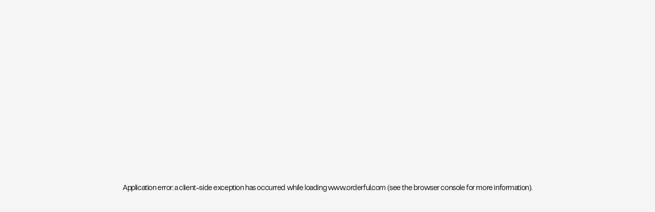

--- FILE ---
content_type: text/html; charset=utf-8
request_url: https://www.orderful.com/
body_size: 29623
content:
<!DOCTYPE html><html lang="en"><head><meta charSet="utf-8"/><meta name="viewport" content="width=device-width, initial-scale=1"/><link rel="preload" as="image" imageSrcSet="/_next/image?url=%2F_next%2Fstatic%2Fmedia%2Fhomepage-hero-dark.ba2a40bf.png&amp;w=1920&amp;q=75 1x, /_next/image?url=%2F_next%2Fstatic%2Fmedia%2Fhomepage-hero-dark.ba2a40bf.png&amp;w=2048&amp;q=75 2x"/><link rel="preload" as="image" imageSrcSet="/_next/image?url=%2Fimages%2Fhome%2Findustry-retail.png&amp;w=640&amp;q=75 640w, /_next/image?url=%2Fimages%2Fhome%2Findustry-retail.png&amp;w=750&amp;q=75 750w, /_next/image?url=%2Fimages%2Fhome%2Findustry-retail.png&amp;w=828&amp;q=75 828w, /_next/image?url=%2Fimages%2Fhome%2Findustry-retail.png&amp;w=1080&amp;q=75 1080w, /_next/image?url=%2Fimages%2Fhome%2Findustry-retail.png&amp;w=1200&amp;q=75 1200w, /_next/image?url=%2Fimages%2Fhome%2Findustry-retail.png&amp;w=1920&amp;q=75 1920w, /_next/image?url=%2Fimages%2Fhome%2Findustry-retail.png&amp;w=2048&amp;q=75 2048w" imageSizes="(max-width: 1024px) 100vw, 600px"/><link rel="preload" as="image" imageSrcSet="/_next/image?url=%2Fimages%2Fhome%2Findustry-retail.png&amp;w=640&amp;q=75 640w, /_next/image?url=%2Fimages%2Fhome%2Findustry-retail.png&amp;w=750&amp;q=75 750w, /_next/image?url=%2Fimages%2Fhome%2Findustry-retail.png&amp;w=828&amp;q=75 828w, /_next/image?url=%2Fimages%2Fhome%2Findustry-retail.png&amp;w=1080&amp;q=75 1080w, /_next/image?url=%2Fimages%2Fhome%2Findustry-retail.png&amp;w=1200&amp;q=75 1200w, /_next/image?url=%2Fimages%2Fhome%2Findustry-retail.png&amp;w=1920&amp;q=75 1920w, /_next/image?url=%2Fimages%2Fhome%2Findustry-retail.png&amp;w=2048&amp;q=75 2048w" imageSizes="100vw"/><link rel="stylesheet" href="/_next/static/css/58e4c2358e37d62f.css" data-precedence="next"/><link rel="stylesheet" href="/_next/static/css/30cae7072fee8bb2.css" data-precedence="next"/><link rel="stylesheet" href="/_next/static/css/16cee4029b98889f.css" data-precedence="next"/><link rel="stylesheet" href="/_next/static/css/c2c71c2d28105cdb.css" data-precedence="next"/><link rel="preload" as="script" fetchPriority="low" href="/_next/static/chunks/webpack-7b035a29ff9936db.js"/><script src="/_next/static/chunks/4bd1b696-16dcc2bec6e1bff8.js" async=""></script><script src="/_next/static/chunks/1255-573a2e9451a6282b.js" async=""></script><script src="/_next/static/chunks/main-app-4a99a8316d93e51b.js" async=""></script><script src="/_next/static/chunks/2619-e6cb6cc2572e4af5.js" async=""></script><script src="/_next/static/chunks/1356-48eb5e6b7012deed.js" async=""></script><script src="/_next/static/chunks/1475-351da881a84990ad.js" async=""></script><script src="/_next/static/chunks/3821-342990e5cf53275a.js" async=""></script><script src="/_next/static/chunks/4271-5f741a01fbf6690c.js" async=""></script><script src="/_next/static/chunks/1278-697324419979b449.js" async=""></script><script src="/_next/static/chunks/3775-f7b8f9068328bd53.js" async=""></script><script src="/_next/static/chunks/430-55946213cf4d5c0c.js" async=""></script><script src="/_next/static/chunks/4480-667772da3770f3ea.js" async=""></script><script src="/_next/static/chunks/app/(pages)/home/page-08124a0e716a6270.js" async=""></script><script src="/_next/static/chunks/9da6db1e-9e4418de5d84961b.js" async=""></script><script src="/_next/static/chunks/9400-3eb3eb9e6f941869.js" async=""></script><script src="/_next/static/chunks/9933-3df0a952b6ff1b1b.js" async=""></script><script src="/_next/static/chunks/7607-fa29272143e5d011.js" async=""></script><script src="/_next/static/chunks/9715-7ba28df1e587d726.js" async=""></script><script src="/_next/static/chunks/1381-dcad389537230a69.js" async=""></script><script src="/_next/static/chunks/4646-3b4cc65e7c97f0e2.js" async=""></script><script src="/_next/static/chunks/app/(pages)/layout-6ea7ef3852d6ccba.js" async=""></script><script src="/_next/static/chunks/6100-598810c20790ab53.js" async=""></script><script src="/_next/static/chunks/app/layout-4adb467ffabeeab4.js" async=""></script><script src="/_next/static/chunks/app/error-c6953330e692f95f.js" async=""></script><link rel="preload" href="https://www.googletagmanager.com/gtm.js?id=GTM-KN26S3F" as="script"/><meta name="next-size-adjust" content=""/><title>Orderful Modern EDI | The Fastest Way to Trade EDI</title><meta name="description" content="Orderful is a modern EDI platform for fast compliance, rapid partner onboarding, and real-time issue resolution. Scale EDI without complexity. See how it works."/><meta name="author" content="Orderful"/><meta name="keywords" content="EDI,EDI Platform,EDI Integration,EDI Software,EDI Solutions"/><meta name="robots" content="index, follow"/><link rel="canonical" href="https://www.orderful.com"/><meta property="og:title" content="Modern EDI Platform - Bringing Supply Chains Together"/><meta property="og:description" content="Gain full control to onboard, manage and resolve all of your EDI trading partner relationships and transactions in real-time."/><meta property="og:url" content="https://www.orderful.com"/><meta property="og:site_name" content="Orderful"/><meta property="og:image" content="https://www.orderful.com/cms/og-image.png"/><meta property="og:image:width" content="1200"/><meta property="og:image:height" content="630"/><meta property="og:image:alt" content="Modern EDI Platform - Bringing Supply Chains Together"/><meta property="og:type" content="website"/><meta name="twitter:card" content="summary_large_image"/><meta name="twitter:creator" content="@orderful"/><meta name="twitter:title" content="Modern EDI Platform - Bringing Supply Chains Together"/><meta name="twitter:description" content="Gain full control to onboard, manage and resolve all of your EDI trading partner relationships and transactions in real-time."/><meta name="twitter:image" content="https://www.orderful.com/cms/og-image.png"/><link rel="icon" href="/favicon.ico"/><link rel="preconnect" href="https://www.google-analytics.com" crossorigin="anonymous"/><link rel="preconnect" href="https://www.googletagmanager.com" crossorigin="anonymous"/><link rel="dns-prefetch" href="https://www.google-analytics.com"/><link rel="dns-prefetch" href="https://www.googletagmanager.com"/><script>(self.__next_s=self.__next_s||[]).push([0,{"children":"\n          !function(){\n            window.semaphore=window.semaphore||[];\n            window.ketch=function(){window.semaphore.push(arguments)};\n            var n=document.createElement(\"script\");\n            n.type=\"text/javascript\";\n            n.src=\"https://global.ketchcdn.com/web/v3/config/orderful/website_smart_tag/boot.js\";\n            n.defer=n.async=!0;\n            document.getElementsByTagName(\"head\")[0].appendChild(n);\n          }();\n        ","id":"ketch-tag"}])</script><script>(self.__next_s=self.__next_s||[]).push([0,{"children":"\nwindow.dataLayer = window.dataLayer || [];\nfunction dlPush(){dataLayer.push(arguments);}\n\n// This matches Ketch's approach: GDPR requires opt-in, US allows opt-out\n// Note: functionality_storage and security_storage are always granted\n\n// GDPR regions (EU + UK + EEA): Opt-in required, start with 'denied'\ndlPush('consent', 'default', {\n  'ad_storage': 'denied',\n  'ad_user_data': 'denied',\n  'ad_personalization': 'denied',\n  'analytics_storage': 'denied',\n  'personalization_storage': 'denied',\n  'functionality_storage': 'granted',\n  'security_storage': 'granted',\n  'region': ['AT', 'BE', 'BG', 'CH', 'CY', 'CZ', 'DE', 'DK', 'EE', 'ES', 'FI', 'FO', 'FR', 'GB', 'GF', 'GG', 'GP', 'GR', 'HR', 'HU', 'IE', 'IM', 'IS', 'IT', 'JE', 'LI', 'LT', 'LU', 'LV', 'MF', 'MQ', 'MT', 'NL', 'NO', 'PL', 'PT', 'RE', 'RO', 'SE', 'SI', 'SJ', 'SK', 'YT'],\n  'wait_for_update': 555\n});\n\n// Quebec: Similar to GDPR, requires opt-in\ndlPush('consent', 'default', {\n  'ad_storage': 'denied',\n  'ad_user_data': 'denied',\n  'ad_personalization': 'denied',\n  'analytics_storage': 'denied',\n  'personalization_storage': 'denied',\n  'functionality_storage': 'granted',\n  'security_storage': 'granted',\n  'region': ['CA-QC'],\n  'wait_for_update': 555\n});\n\n// Rest of world (including US): Opt-out model, start with 'granted'\ndlPush('consent', 'default', {\n  'ad_storage': 'granted',\n  'ad_user_data': 'granted',\n  'ad_personalization': 'granted',\n  'analytics_storage': 'granted',\n  'personalization_storage': 'granted',\n  'functionality_storage': 'granted',\n  'security_storage': 'granted',\n  'wait_for_update': 555\n});\n\n\nwindow._hsp = window._hsp || [];\n\n\nwindow.uetq = window.uetq || [];\n\nwindow.uetq.push(['consent', 'default', {\n  'ad_storage': 'denied',\n  'ad_user_data': 'denied',\n  'ad_personalization': 'denied'\n}]);\n","id":"ketch-external-defaults"}])</script><script>(self.__next_s=self.__next_s||[]).push([0,{"children":"\n          window.rudderanalytics = [];\n          var methods = [\n            'setDefaultInstanceKey',\n            'load',\n            'ready',\n            'page',\n            'track',\n            'identify',\n            'alias',\n            'group',\n            'reset',\n            'setAnonymousId',\n            'startSession',\n            'endSession',\n            'consent'\n          ];\n          for (var i = 0; i < methods.length; i++) {\n            var method = methods[i];\n            window.rudderanalytics[method] = (function (methodName) {\n              return function () {\n                window.rudderanalytics.push([methodName].concat(Array.prototype.slice.call(arguments)));\n              };\n            })(method);\n          }\n        ","id":"rudderstack-buffer"}])</script><script src="/_next/static/chunks/polyfills-42372ed130431b0a.js" noModule=""></script></head><body class="__variable_64185f __variable_c00909"><div hidden=""><!--$--><!--/$--></div><!--$--><!--/$--><div class="theme-light"><script type="application/ld+json">{"@context":"https://schema.org","@type":"WebSite","name":"Orderful","url":"https://www.orderful.com"}</script><div class="theme-light layout-grid-wrapper-inner layout_layout__VoWa_" id="layout"><div class="navbar_navbar-wrapper__0u6Xe !bg-[#f5f5f5]"><div class="navbar_navbar__f6MiC"><div class="navbar_logo__VZL1M navbar_block__saFv4"><a class="navbar_logo-container__lpH0c" href="/"><div class="icons_icons__hAunL navbar_logo-image__rlT_x"><svg viewBox="0 0 136 21" fill="none" xmlns="http://www.w3.org/2000/svg" class="icon"><g><path d="m136 8.7-7.3-.5 3.1-6.7-2.5-1.5-4 6-4-6-2.5 1.5 3.1 6.7-7.3.5v3l7.2.6-3.1 6.7 2.5 1.5 4.1-6.2 4 6.2L132 19l-3-6.7 7.1-.6z" fill="black"></path><g><path d="M10.2 21C2.8 21 0 16.2 0 10.8S2.8.5 10.2.5c7.5 0 10.3 5 10.3 10.3S17.7 21 10.2 21M4.6 10.8c0 4.2 1.4 6.5 5.6 6.5 4.3 0 5.7-2.3 5.7-6.5s-1.4-6.6-5.7-6.6c-4.2 0-5.6 2.3-5.6 6.6" fill="black"></path><path d="M30.4 5.6h1v4.2H30c-3 0-4 1.6-4 5v5.7h-4.2V5.9H26v3q1-3.1 4.4-3.3" fill="black"></path><path d="M44.2 0h4.3v20.5h-4.3v-2.2Q42.7 21 39 21c-4.8 0-6.8-3.6-6.8-7.8s2-7.8 6.8-7.8q3.7 0 5.2 2.7zm-3.9 17.6q4 0 3.9-4.4 0-4.4-3.9-4.4-3.9-.1-3.7 4.4-.2 4.4 3.7 4.4" fill="black"></path><path d="M57.8 18q3-.1 3.3-2h4.2c-.4 2.4-2.3 5-7.6 5-5.6 0-7.8-3.7-7.8-7.8 0-4.3 2.4-7.8 7.8-7.8 5.6 0 7.6 3.6 7.6 7.7v1.2H54c.3 2.8 1.7 3.7 3.7 3.7m0-9.7q-3-.2-3.6 3.4h7q-.2-3.4-3.4-3.4" fill="black"></path><path d="M75.5 5.6h1v4.2H75c-2.9 0-3.9 1.6-3.9 5v5.7h-4.3V5.9H71v3q.9-3.1 4.5-3.3" fill="black"></path><path d="M80 20.5V9.1h-2.6v-2L80 5.8V4.5Q79.8.2 85 0h3.8v3.1h-5V6H88v3h-3.7v11.4z" fill="black"></path><path d="M100 5.9h4.4v14.6H100v-2.8q-1.3 3.2-5 3.3-5.7-.2-5.6-6.2v-9h4.4v8.4q0 3.3 2.8 3.2 3.4 0 3.5-4.9z" fill="black"></path><path d="M106 20.5V0h4.3v20.5z" fill="black"></path></g></g></svg></div></a></div><div class="navbar_menu-item__pTqUy navbar_block__saFv4"><a class="navbar_menu-item-link__rf5rf" href=""><div class="navbar_menu-item-label__UaENQ">Product<div class="icons_icons__hAunL navbar_dropdown-icon__KK_X9" aria-label="toggle-dropdown"><svg width="12" height="12" viewBox="0 0 12 12" fill="none" xmlns="http://www.w3.org/2000/svg"><circle cx="6" cy="8" r="1" transform="rotate(90 6 8)" fill="white"></circle><circle cx="2" cy="4" r="1" transform="rotate(90 2 4)" fill="white"></circle><circle cx="10" cy="4" r="1" transform="rotate(90 10 4)" fill="white"></circle></svg></div></div></a></div><div class="navbar_menu-item__pTqUy navbar_block__saFv4"><a class="navbar_menu-item-link__rf5rf" href=""><div class="navbar_menu-item-label__UaENQ">Use Cases<div class="icons_icons__hAunL navbar_dropdown-icon__KK_X9" aria-label="toggle-dropdown"><svg width="12" height="12" viewBox="0 0 12 12" fill="none" xmlns="http://www.w3.org/2000/svg"><circle cx="6" cy="8" r="1" transform="rotate(90 6 8)" fill="white"></circle><circle cx="2" cy="4" r="1" transform="rotate(90 2 4)" fill="white"></circle><circle cx="10" cy="4" r="1" transform="rotate(90 10 4)" fill="white"></circle></svg></div></div></a></div><div class="navbar_menu-item__pTqUy navbar_block__saFv4"><a class="navbar_menu-item-link__rf5rf" href="/pricing"><div class="navbar_menu-item-label__UaENQ">Pricing</div></a></div><div class="navbar_menu-item__pTqUy navbar_block__saFv4"><a class="navbar_menu-item-link__rf5rf" href=""><div class="navbar_menu-item-label__UaENQ">About<div class="icons_icons__hAunL navbar_dropdown-icon__KK_X9" aria-label="toggle-dropdown"><svg width="12" height="12" viewBox="0 0 12 12" fill="none" xmlns="http://www.w3.org/2000/svg"><circle cx="6" cy="8" r="1" transform="rotate(90 6 8)" fill="white"></circle><circle cx="2" cy="4" r="1" transform="rotate(90 2 4)" fill="white"></circle><circle cx="10" cy="4" r="1" transform="rotate(90 10 4)" fill="white"></circle></svg></div></div></a></div><div class="navbar_menu-item__pTqUy navbar_block__saFv4"><a class="navbar_menu-item-link__rf5rf" href=""><div class="navbar_menu-item-label__UaENQ">Resources<div class="icons_icons__hAunL navbar_dropdown-icon__KK_X9" aria-label="toggle-dropdown"><svg width="12" height="12" viewBox="0 0 12 12" fill="none" xmlns="http://www.w3.org/2000/svg"><circle cx="6" cy="8" r="1" transform="rotate(90 6 8)" fill="white"></circle><circle cx="2" cy="4" r="1" transform="rotate(90 2 4)" fill="white"></circle><circle cx="10" cy="4" r="1" transform="rotate(90 10 4)" fill="white"></circle></svg></div></div></a></div><div class="navbar_menu-item__pTqUy navbar_block__saFv4"><a class="navbar_menu-item-link__rf5rf" href="https://ui.orderful.com/signin"><div class="navbar_menu-item-label__UaENQ">Login</div></a></div><a class="button_button__HOmVR button_ctaSmall__bar1w button_noIcon__Vkx2q navbar_menu-item__pTqUy navbar_block__saFv4 navbar_cta__tPq7h p-xs body icon-hover" id="book-a-demo-button" href="/book-a-demo"><div class="button_gradient-bg__kStlK"></div><div class="button_gradient-overlay__4AvP6"></div><span>Get Started</span></a><div class="navbar_menu-item__pTqUy navbar_block__saFv4 navbar_mobile-menu-icon__gl_OX"><button class="navbar_menu-item-link__rf5rf" type="button"><div class="icons_icons__hAunL" aria-label="menu"><svg fill="none" viewBox="0 0 24 24" xmlns="http://www.w3.org/2000/svg"><g fill="#0f0f0f"><path d="m1 12c0-.5523.44772-1 1-1h20c.5523 0 1 .4477 1 1s-.4477 1-1 1h-20c-.55228 0-1-.4477-1-1z"></path><path d="m1 4c0-.55228.44772-1 1-1h20c.5523 0 1 .44772 1 1s-.4477 1-1 1h-20c-.55228 0-1-.44772-1-1z"></path><path d="m1 20c0-.5523.44772-1 1-1h20c.5523 0 1 .4477 1 1s-.4477 1-1 1h-20c-.55228 0-1-.4477-1-1z"></path></g></svg></div></button></div><div class="navbar_radius-left__M2cfx"></div><div class="navbar_radius-right__btBnm"></div></div></div><main class="layout_main__kS3K2"><div class="home"><div class="grid grid-cols-1 lg:grid-cols-2 gap-x-2 gap-y-2 lg:!grid-cols-[1fr_auto] mb-2"><div class="flex flex-col justify-center rounded-md !bg-white !justify-center px-4 py-4 lg:px-16"><h1 class="!font-[300] max-w-prose !text-6xl lg:!text-7xl pb-6">The Fastest Way to Trade EDI</h1><h2 class="!font-[400] !text-2xl text-gray-600">Gain EDI compliance today. Onboard partners in days. Solve production issues in seconds.</h2><div class="flex w-full gap-x-4 py-8 !py-0 !pt-8"><a class="inline-flex items-center justify-center gap-4 px-6 py-3 rounded-md font-medium transition-all duration-300 hover:shadow-[0_0_20px_rgba(255,87,51,0.5)] uppercase text-sm group w-full sm:w-auto !bg-primary !text-white !border !border-primary hover:!border-primary" href="/book-a-demo"><span class="text-nowrap">Book A Demo</span><span class="relative w-4 h-4 overflow-hidden flex-shrink-0"><span class="absolute inset-0 flex items-center transition-transform duration-300 ease-in-out transform group-hover:translate-x-full"><div class="icons_icons__hAunL w-[6px] h-[10px]"><svg fill="none" viewBox="0 0 6 10" xmlns="http://www.w3.org/2000/svg" class="icons_dotsCta___Nupv icon"><g fill="#fff"><circle cx="1" cy="1" r="1"></circle><circle cx="5" cy="5" r="1"></circle><circle cx="1" cy="9" r="1"></circle></g></svg></div></span><span class="absolute inset-0 flex items-center transition-transform duration-300 ease-in-out transform -translate-x-full group-hover:translate-x-0 group-hover:delay-200"><div class="icons_icons__hAunL w-[6px] h-[10px]"><svg fill="none" viewBox="0 0 6 10" xmlns="http://www.w3.org/2000/svg" class="icons_dotsCta___Nupv icon"><g fill="#fff"><circle cx="1" cy="1" r="1"></circle><circle cx="5" cy="5" r="1"></circle><circle cx="1" cy="9" r="1"></circle></g></svg></div></span></span></a></div></div><div class="flex flex-col flex-grow bg-white !text-black max-w-[714px] w-full px-0 py-0 rounded-md"><img alt="Orderful EDI Platform Dashboard showing real-time transaction monitoring and partner management" width="1568" height="1220" decoding="async" data-nimg="1" class="w-full h-full object-cover rounded-lg" style="color:transparent" srcSet="/_next/image?url=%2F_next%2Fstatic%2Fmedia%2Fhomepage-hero-dark.ba2a40bf.png&amp;w=1920&amp;q=75 1x, /_next/image?url=%2F_next%2Fstatic%2Fmedia%2Fhomepage-hero-dark.ba2a40bf.png&amp;w=2048&amp;q=75 2x" src="/_next/image?url=%2F_next%2Fstatic%2Fmedia%2Fhomepage-hero-dark.ba2a40bf.png&amp;w=2048&amp;q=75"/></div></div><div class="bg-white pt-4 pb-8 px-4 rounded-md mb-2 lg:px-16"><div class="w-full flex flex-col items-center !items-start"><h3 class="!text-[#676767] !font-[400] !mt-0 !pt-0 !text-left !mx-0 !text-sm uppercase whitespace-pre-line !mb-10">Trusted by the World&#x27;s Leading Brands</h3><div class="w-full relative gap-x-4 space-x-12 flex items-center select-none !pb-8" role="region" aria-roledescription="carousel"><div class="w-full overflow-hidden"><div class="flex"><div role="group" aria-roledescription="slide" class="shrink-0 grow-0 flex flex-col items-center justify-center px-10"><img alt="G Iii" aria-label="G Iii" loading="lazy" width="284" height="160" decoding="async" data-nimg="1" class="w-auto max-h-[40px] max-w-[220px]" style="color:transparent" srcSet="/_next/image?url=%2F_next%2Fstatic%2Fmedia%2Fg-iii.e8009221.png&amp;w=384&amp;q=75 1x, /_next/image?url=%2F_next%2Fstatic%2Fmedia%2Fg-iii.e8009221.png&amp;w=640&amp;q=75 2x" src="/_next/image?url=%2F_next%2Fstatic%2Fmedia%2Fg-iii.e8009221.png&amp;w=640&amp;q=75"/></div><div role="group" aria-roledescription="slide" class="shrink-0 grow-0 flex flex-col items-center justify-center px-10"><img alt="Hu" aria-label="Hu" loading="lazy" width="240" height="192" decoding="async" data-nimg="1" class="w-auto max-h-[40px] max-w-[220px]" style="color:transparent" srcSet="/_next/image?url=%2F_next%2Fstatic%2Fmedia%2Fhu.eefcb7d8.png&amp;w=256&amp;q=75 1x, /_next/image?url=%2F_next%2Fstatic%2Fmedia%2Fhu.eefcb7d8.png&amp;w=640&amp;q=75 2x" src="/_next/image?url=%2F_next%2Fstatic%2Fmedia%2Fhu.eefcb7d8.png&amp;w=640&amp;q=75"/></div><div role="group" aria-roledescription="slide" class="shrink-0 grow-0 flex flex-col items-center justify-center px-10"><img alt="Nfi" aria-label="Nfi" loading="lazy" width="432" height="172" decoding="async" data-nimg="1" class="w-auto max-h-[40px] max-w-[220px]" style="color:transparent" srcSet="/_next/image?url=%2F_next%2Fstatic%2Fmedia%2Fnfi.7796a849.png&amp;w=640&amp;q=75 1x, /_next/image?url=%2F_next%2Fstatic%2Fmedia%2Fnfi.7796a849.png&amp;w=1080&amp;q=75 2x" src="/_next/image?url=%2F_next%2Fstatic%2Fmedia%2Fnfi.7796a849.png&amp;w=1080&amp;q=75"/></div><div role="group" aria-roledescription="slide" class="shrink-0 grow-0 flex flex-col items-center justify-center px-10"><img alt="Pabst" aria-label="Pabst" loading="lazy" width="647" height="310" decoding="async" data-nimg="1" class="w-auto max-h-[40px] max-w-[220px]" style="color:transparent" srcSet="/_next/image?url=%2F_next%2Fstatic%2Fmedia%2Fpabst.75d4aee1.png&amp;w=750&amp;q=75 1x, /_next/image?url=%2F_next%2Fstatic%2Fmedia%2Fpabst.75d4aee1.png&amp;w=1920&amp;q=75 2x" src="/_next/image?url=%2F_next%2Fstatic%2Fmedia%2Fpabst.75d4aee1.png&amp;w=1920&amp;q=75"/></div><div role="group" aria-roledescription="slide" class="shrink-0 grow-0 flex flex-col items-center justify-center px-10"><img alt="Liquid Death" aria-label="Liquid Death" loading="lazy" width="512" height="140" decoding="async" data-nimg="1" class="w-auto max-h-[40px] max-w-[220px]" style="color:transparent" srcSet="/_next/image?url=%2F_next%2Fstatic%2Fmedia%2Fliquid-death.ed631a45.png&amp;w=640&amp;q=75 1x, /_next/image?url=%2F_next%2Fstatic%2Fmedia%2Fliquid-death.ed631a45.png&amp;w=1080&amp;q=75 2x" src="/_next/image?url=%2F_next%2Fstatic%2Fmedia%2Fliquid-death.ed631a45.png&amp;w=1080&amp;q=75"/></div><div role="group" aria-roledescription="slide" class="shrink-0 grow-0 flex flex-col items-center justify-center px-10"><img alt="Aurora" aria-label="Aurora" loading="lazy" width="372" height="176" decoding="async" data-nimg="1" class="w-auto max-h-[40px] max-w-[220px]" style="color:transparent" srcSet="/_next/image?url=%2F_next%2Fstatic%2Fmedia%2Faurora.a709d0e9.png&amp;w=384&amp;q=75 1x, /_next/image?url=%2F_next%2Fstatic%2Fmedia%2Faurora.a709d0e9.png&amp;w=750&amp;q=75 2x" src="/_next/image?url=%2F_next%2Fstatic%2Fmedia%2Faurora.a709d0e9.png&amp;w=750&amp;q=75"/></div><div role="group" aria-roledescription="slide" class="shrink-0 grow-0 flex flex-col items-center justify-center px-10"><img alt="Hirschbach" aria-label="Hirschbach" loading="lazy" width="439" height="140" decoding="async" data-nimg="1" class="w-auto max-h-[40px] max-w-[220px]" style="color:transparent" srcSet="/_next/image?url=%2F_next%2Fstatic%2Fmedia%2Fhirschbach-bw.2bbf8231.png&amp;w=640&amp;q=75 1x, /_next/image?url=%2F_next%2Fstatic%2Fmedia%2Fhirschbach-bw.2bbf8231.png&amp;w=1080&amp;q=75 2x" src="/_next/image?url=%2F_next%2Fstatic%2Fmedia%2Fhirschbach-bw.2bbf8231.png&amp;w=1080&amp;q=75"/></div><div role="group" aria-roledescription="slide" class="shrink-0 grow-0 flex flex-col items-center justify-center px-10"><img alt="Oura Ring" aria-label="Oura Ring" loading="lazy" width="492" height="164" decoding="async" data-nimg="1" class="w-auto max-h-[40px] max-w-[220px]" style="color:transparent" srcSet="/_next/image?url=%2F_next%2Fstatic%2Fmedia%2Foura-ring.7d741d24.png&amp;w=640&amp;q=75 1x, /_next/image?url=%2F_next%2Fstatic%2Fmedia%2Foura-ring.7d741d24.png&amp;w=1080&amp;q=75 2x" src="/_next/image?url=%2F_next%2Fstatic%2Fmedia%2Foura-ring.7d741d24.png&amp;w=1080&amp;q=75"/></div><div role="group" aria-roledescription="slide" class="shrink-0 grow-0 flex flex-col items-center justify-center px-10"><img alt="Caraway" aria-label="Caraway" loading="lazy" width="512" height="144" decoding="async" data-nimg="1" class="w-auto max-h-[40px] max-w-[220px]" style="color:transparent" srcSet="/_next/image?url=%2F_next%2Fstatic%2Fmedia%2Fcaraway.1db8275e.png&amp;w=640&amp;q=75 1x, /_next/image?url=%2F_next%2Fstatic%2Fmedia%2Fcaraway.1db8275e.png&amp;w=1080&amp;q=75 2x" src="/_next/image?url=%2F_next%2Fstatic%2Fmedia%2Fcaraway.1db8275e.png&amp;w=1080&amp;q=75"/></div><div role="group" aria-roledescription="slide" class="shrink-0 grow-0 flex flex-col items-center justify-center px-10"><img alt="Shipbob" aria-label="Shipbob" loading="lazy" width="552" height="156" decoding="async" data-nimg="1" class="w-auto max-h-[40px] max-w-[220px]" style="color:transparent" srcSet="/_next/image?url=%2F_next%2Fstatic%2Fmedia%2Fshipbob.b9d77234.png&amp;w=640&amp;q=75 1x, /_next/image?url=%2F_next%2Fstatic%2Fmedia%2Fshipbob.b9d77234.png&amp;w=1200&amp;q=75 2x" src="/_next/image?url=%2F_next%2Fstatic%2Fmedia%2Fshipbob.b9d77234.png&amp;w=1200&amp;q=75"/></div><div role="group" aria-roledescription="slide" class="shrink-0 grow-0 flex flex-col items-center justify-center px-10"><img alt="Bridgestone" aria-label="Bridgestone" loading="lazy" width="608" height="92" decoding="async" data-nimg="1" class="w-auto max-h-[40px] max-w-[220px]" style="color:transparent" srcSet="/_next/image?url=%2F_next%2Fstatic%2Fmedia%2Fbridgestone.db48a33e.png&amp;w=640&amp;q=75 1x, /_next/image?url=%2F_next%2Fstatic%2Fmedia%2Fbridgestone.db48a33e.png&amp;w=1920&amp;q=75 2x" src="/_next/image?url=%2F_next%2Fstatic%2Fmedia%2Fbridgestone.db48a33e.png&amp;w=1920&amp;q=75"/></div></div></div></div></div></div><div id="trusted-by-awards" class="bg-white pt-8 pb-8 px-4 lg:px-16 rounded-md mb-2 lg:pt-16 lg:pb-16"><div class="grid grid-cols-1 lg:grid-cols-[40%_60%] gap-8 lg:gap-12 items-center max-w-7xl mx-auto"><div class="flex flex-col gap-6"><div class="!text-left !mx-0 !text-sm uppercase whitespace-pre-line">The Leader in EDI</div><h2 class="!text-4xl lg:!text-5xl" id="customers-rateobject-objectorderful-1-in-edi">Customers Rate<br/>Orderful #1 in EDI</h2><div class="flex flex-col sm:flex-row gap-4 justify-center sm:justify-start"><a class="inline-flex items-center justify-center gap-4 px-6 py-3 rounded-md font-medium transition-all duration-300 hover:shadow-[0_0_20px_rgba(255,87,51,0.5)] uppercase text-sm group w-full sm:w-auto !bg-black !text-white !border !border-black hover:!border-black" href="/resources"><span class="text-nowrap">View Success Stories</span><span class="relative w-4 h-4 overflow-hidden flex-shrink-0"><span class="absolute inset-0 flex items-center transition-transform duration-300 ease-in-out transform group-hover:translate-x-full"><div class="icons_icons__hAunL w-[6px] h-[10px]"><svg fill="none" viewBox="0 0 6 10" xmlns="http://www.w3.org/2000/svg" class="icons_dotsCta___Nupv icon"><g fill="#fff"><circle cx="1" cy="1" r="1"></circle><circle cx="5" cy="5" r="1"></circle><circle cx="1" cy="9" r="1"></circle></g></svg></div></span><span class="absolute inset-0 flex items-center transition-transform duration-300 ease-in-out transform -translate-x-full group-hover:translate-x-0 group-hover:delay-200"><div class="icons_icons__hAunL w-[6px] h-[10px]"><svg fill="none" viewBox="0 0 6 10" xmlns="http://www.w3.org/2000/svg" class="icons_dotsCta___Nupv icon"><g fill="#fff"><circle cx="1" cy="1" r="1"></circle><circle cx="5" cy="5" r="1"></circle><circle cx="1" cy="9" r="1"></circle></g></svg></div></span></span></a></div></div><div class="flex items-center justify-center h-full"><div class="grid grid-cols-5 gap-2 lg:gap-3 w-full"><div class="flex items-center justify-center p-1 lg:p-4 transition-transform duration-300 hover:scale-110"><img alt="G2 Leader Winter 2026" loading="lazy" width="180" height="180" decoding="async" data-nimg="1" class="object-contain w-full h-auto" style="color:transparent" srcSet="/_next/image?url=%2Fimages%2Fawards%2Fg2%2F2026-winter%2Fg2-leader.png&amp;w=256&amp;q=75 1x, /_next/image?url=%2Fimages%2Fawards%2Fg2%2F2026-winter%2Fg2-leader.png&amp;w=384&amp;q=75 2x" src="/_next/image?url=%2Fimages%2Fawards%2Fg2%2F2026-winter%2Fg2-leader.png&amp;w=384&amp;q=75"/></div><div class="flex items-center justify-center p-1 lg:p-4 transition-transform duration-300 hover:scale-110"><img alt="G2 Momentum Leader Winter 2026" loading="lazy" width="180" height="180" decoding="async" data-nimg="1" class="object-contain w-full h-auto" style="color:transparent" srcSet="/_next/image?url=%2Fimages%2Fawards%2Fg2%2F2026-winter%2Fg2-momentum-leader.png&amp;w=256&amp;q=75 1x, /_next/image?url=%2Fimages%2Fawards%2Fg2%2F2026-winter%2Fg2-momentum-leader.png&amp;w=384&amp;q=75 2x" src="/_next/image?url=%2Fimages%2Fawards%2Fg2%2F2026-winter%2Fg2-momentum-leader.png&amp;w=384&amp;q=75"/></div><div class="flex items-center justify-center p-1 lg:p-4 transition-transform duration-300 hover:scale-110"><img alt="G2 Most Recommended Winter 2026" loading="lazy" width="180" height="180" decoding="async" data-nimg="1" class="object-contain w-full h-auto" style="color:transparent" srcSet="/_next/image?url=%2Fimages%2Fawards%2Fg2%2F2026-winter%2Fg2-users-most-likely-to-recommend-enterprise.png&amp;w=256&amp;q=75 1x, /_next/image?url=%2Fimages%2Fawards%2Fg2%2F2026-winter%2Fg2-users-most-likely-to-recommend-enterprise.png&amp;w=384&amp;q=75 2x" src="/_next/image?url=%2Fimages%2Fawards%2Fg2%2F2026-winter%2Fg2-users-most-likely-to-recommend-enterprise.png&amp;w=384&amp;q=75"/></div><div class="flex items-center justify-center p-1 lg:p-4 transition-transform duration-300 hover:scale-110"><img alt="G2 Best Relationship Mid-Market Winter 2026" loading="lazy" width="180" height="180" decoding="async" data-nimg="1" class="object-contain w-full h-auto" style="color:transparent" srcSet="/_next/image?url=%2Fimages%2Fawards%2Fg2%2F2026-winter%2Fg2-best-relationship-mid-market.png&amp;w=256&amp;q=75 1x, /_next/image?url=%2Fimages%2Fawards%2Fg2%2F2026-winter%2Fg2-best-relationship-mid-market.png&amp;w=384&amp;q=75 2x" src="/_next/image?url=%2Fimages%2Fawards%2Fg2%2F2026-winter%2Fg2-best-relationship-mid-market.png&amp;w=384&amp;q=75"/></div><div class="flex items-center justify-center p-1 lg:p-4 transition-transform duration-300 hover:scale-110"><img alt="G2 Easiest Admin Enterprise Winter 2026" loading="lazy" width="180" height="180" decoding="async" data-nimg="1" class="object-contain w-full h-auto" style="color:transparent" srcSet="/_next/image?url=%2Fimages%2Fawards%2Fg2%2F2026-winter%2Fg2-easiest-admin-enterprise.png&amp;w=256&amp;q=75 1x, /_next/image?url=%2Fimages%2Fawards%2Fg2%2F2026-winter%2Fg2-easiest-admin-enterprise.png&amp;w=384&amp;q=75 2x" src="/_next/image?url=%2Fimages%2Fawards%2Fg2%2F2026-winter%2Fg2-easiest-admin-enterprise.png&amp;w=384&amp;q=75"/></div></div></div></div></div><div class="bg-white py-12 px-4 lg:px-8 rounded-md mb-2"><div class="flex flex-col items-center gap-8 text-center"><div class="flex flex-col items-center gap-4"><h2 class="!text-7xl !lg:text-8xl font-light">Modern EDI for Your Supply Chain</h2><p class="text-xl max-w-3xl">Orderful is a unified EDI platform built to support teams of every size, from small businesses using Web EDI to global enterprises standardizing on an API-powered workflow. Connect once, automate your transactions, and trade with thousands of partners through a modern, scalable network.</p></div><div class="bg-gray-100 p-1 rounded-lg w-full max-w-6xl mt-4"><div class="grid grid-cols-1 md:grid-cols-3 gap-1"><div class="relative bg-white rounded-lg p-8 flex flex-col gap-4 text-left shadow-sm hover:shadow-[0_0_20px_rgba(255,87,51,0.5)] border border-transparent hover:border-primary transition-all duration-300 group/card"><div class="w-12 h-12 rounded-md border border-gray-200 flex items-center justify-center group-hover/card:border-primary transition-colors duration-300"><svg width="56" height="56" viewBox="0 0 56 56" fill="none" xmlns="http://www.w3.org/2000/svg"><path d="M0 4C0 1.79086 1.79086 0 4 0H52C54.2091 0 56 1.79086 56 4V52C56 54.2091 54.2091 56 52 56H4C1.79086 56 0 54.2091 0 52V4Z" fill="#F7F7F7"></path><path d="M21.2099 29.9709L24.056 30.232L22.86 32.8422L26.2832 34.8318L27.9314 32.4827L29.5776 34.8318L33.0037 32.8422L31.8059 30.232L34.6519 29.9709V25.9918L31.8059 25.7297L33.0037 23.1194L29.5776 21.1299L27.9314 23.479L26.2832 21.1299L22.86 23.1194L24.0579 25.7297L21.208 25.9918V29.9709H21.209H21.2099Z" fill="black"></path><path d="M25.9541 35.2295L26.1681 37.6146H29.692L29.9089 35.2295H25.9541Z" fill="black"></path><path d="M25.9541 20.7318H29.9089L29.692 18.3496H26.1681L25.9541 20.7318Z" fill="black"></path><path d="M20.7013 29.8809L18.7568 31.2615L20.5173 34.3316L22.6787 33.328L20.7013 29.8809Z" fill="black"></path><path d="M35.1591 26.0816L37.1036 24.7029L35.3411 21.6328L33.1826 22.6344L35.16 26.0816H35.1591Z" fill="black"></path><path d="M22.6827 22.6364L20.5242 21.6328L18.7617 24.7029L20.7062 26.0816L22.6836 22.6364H22.6827Z" fill="black"></path><path d="M33.1826 33.3241L35.3411 34.3277L37.1007 31.2576L35.16 29.8789L33.1826 33.3241Z" fill="black"></path><path d="M16.6807 26.4048V29.5626L18.7966 29.7555V26.2109L16.6807 26.4058V26.4048Z" fill="black"></path><path d="M39.1804 26.4048L37.0674 26.21V29.7545L39.1804 29.5616V26.4039V26.4048Z" fill="black"></path><path d="M23.6694 17.3906L20.9521 18.969L21.843 20.9099L24.8944 19.1366L23.6704 17.3916L23.6694 17.3906Z" fill="black"></path><path d="M32.1889 38.572L34.909 36.9936L34.0181 35.0527L30.9668 36.826L32.1889 38.572Z" fill="black"></path><path d="M34.9071 18.972L32.1899 17.3936L30.9668 19.1386L34.0181 20.9118L34.909 18.971H34.9081L34.9071 18.972Z" fill="black"></path><path d="M20.9521 36.9907L23.6723 38.5691L24.8944 36.826L21.843 35.0527L20.9521 36.9907Z" fill="black"></path></svg></div><h3 class="!text-2xl !font-bold">Mosaic (Integrated EDI API)</h3><p class="text-gray-600 leading-relaxed text-sm">AI-powered EDI delivers immediate access to trading partners with simple APIs, automated mappings, testing &amp; validation, and seamless compliance, enabling 10x faster integrations.</p><div class="mt-auto flex items-center gap-2 text-black group-hover/card:text-primary transition-colors"><a class="after:absolute after:inset-0" href="/product/mosaic"><span>Learn more about Mosaic</span></a><span class="relative w-4 h-4 overflow-hidden"><span class="absolute inset-0 flex items-center transition-transform duration-300 ease-in-out transform group-hover/card:translate-x-full"><div class="icons_icons__hAunL w-[6px] h-[10px]"><svg fill="none" viewBox="0 0 6 10" xmlns="http://www.w3.org/2000/svg" class="icons_dotsCta___Nupv icon"><g fill="#fff"><circle cx="1" cy="1" r="1"></circle><circle cx="5" cy="5" r="1"></circle><circle cx="1" cy="9" r="1"></circle></g></svg></div></span><span class="absolute inset-0 flex items-center transition-transform duration-300 ease-in-out transform -translate-x-full group-hover/card:translate-x-0 group-hover/card:delay-200"><div class="icons_icons__hAunL w-[6px] h-[10px]"><svg fill="none" viewBox="0 0 6 10" xmlns="http://www.w3.org/2000/svg" class="icons_dotsCta___Nupv icon"><g fill="#fff"><circle cx="1" cy="1" r="1"></circle><circle cx="5" cy="5" r="1"></circle><circle cx="1" cy="9" r="1"></circle></g></svg></div></span></span></div><img alt="Mosaic Integrated EDI API" loading="lazy" width="400" height="300" decoding="async" data-nimg="1" class="w-full rounded-lg mt-4" style="color:transparent" srcSet="/_next/image?url=%2Fimages%2Fhome%2Four-products-mosaic.png&amp;w=640&amp;q=75 1x, /_next/image?url=%2Fimages%2Fhome%2Four-products-mosaic.png&amp;w=828&amp;q=75 2x" src="/_next/image?url=%2Fimages%2Fhome%2Four-products-mosaic.png&amp;w=828&amp;q=75"/></div><div class="relative bg-white rounded-lg p-8 flex flex-col gap-4 text-left shadow-sm hover:shadow-[0_0_20px_rgba(255,87,51,0.5)] border border-transparent hover:border-primary transition-all duration-300 group/card"><div class="w-12 h-12 rounded-md border border-gray-200 flex items-center justify-center group-hover/card:border-primary transition-colors duration-300"><svg width="56" height="56" viewBox="0 0 56 56" fill="none" xmlns="http://www.w3.org/2000/svg"><path d="M0 4C0 1.79086 1.79086 0 4 0H52C54.2091 0 56 1.79086 56 4V52C56 54.2091 54.2091 56 52 56H4C1.79086 56 0 54.2091 0 52V4Z" fill="#F7F7F7"></path><g clip-path="url(#clip0_14622_18550)"><path d="M20.3281 29.4533V26.5469H17.4997V29.4533H20.3281Z" fill="black"></path><path d="M24.7842 29.8333V26.1689H21.2181V29.8333H24.7842Z" fill="black"></path><path d="M30.1787 30.2616V25.7383H25.7766V30.2616H30.1787Z" fill="black"></path><path d="M35.6719 26.5458V29.4521H38.5003V26.5458H35.6719Z" fill="black"></path><path d="M31.2148 26.1667V29.8311H34.7809V26.1667H31.2148Z" fill="black"></path><path d="M22.9282 21.9102L25.375 20.4521L23.9561 17.9379L21.5093 19.396L22.9282 21.9102Z" fill="black"></path><path d="M24.8448 26.0619L27.9297 24.2236L26.1407 21.0538L23.0558 22.892L24.8448 26.0619Z" fill="black"></path><path d="M33.0738 34.0898L30.627 35.5479L32.0459 38.0621L34.4927 36.604L33.0738 34.0898Z" fill="black"></path><path d="M31.1571 29.9391L28.0723 31.7773L29.8612 34.9472L32.9461 33.109L31.1571 29.9391Z" fill="black"></path><path d="M34.4917 19.3955L32.0449 17.9375L30.626 20.4517L33.0728 21.9097L34.4917 19.3955Z" fill="black"></path><path d="M32.9443 22.8929L29.8594 21.0547L28.0704 24.2246L31.1553 26.0628L32.9443 22.8929Z" fill="black"></path><path d="M21.5102 36.6045L23.957 38.0625L25.376 35.5483L22.9292 34.0903L21.5102 36.6045Z" fill="black"></path><path d="M23.0557 33.108L26.1406 34.9463L27.9296 31.7764L24.8447 29.9382L23.0557 33.108Z" fill="black"></path></g><defs><clipPath id="clip0_14622_18550"><rect width="21" height="20.125" fill="white" transform="translate(17.5 17.9375)"></rect></clipPath></defs></svg></div><h3 class="!text-2xl !font-bold">Pixel (Web EDI)</h3><p class="text-gray-600 leading-relaxed text-sm">Trade EDI instantly with a partner of any size through a unified, compliant platform that accelerates onboarding, simplifies operations, and offers transparent pricing.</p><div class="mt-auto flex items-center gap-2 text-black group-hover/card:text-primary transition-colors"><a class="after:absolute after:inset-0" href="/product/web-edi-fulfillment"><span>Learn more about Pixel</span></a><span class="relative w-4 h-4 overflow-hidden"><span class="absolute inset-0 flex items-center transition-transform duration-300 ease-in-out transform group-hover/card:translate-x-full"><div class="icons_icons__hAunL w-[6px] h-[10px]"><svg fill="none" viewBox="0 0 6 10" xmlns="http://www.w3.org/2000/svg" class="icons_dotsCta___Nupv icon"><g fill="#fff"><circle cx="1" cy="1" r="1"></circle><circle cx="5" cy="5" r="1"></circle><circle cx="1" cy="9" r="1"></circle></g></svg></div></span><span class="absolute inset-0 flex items-center transition-transform duration-300 ease-in-out transform -translate-x-full group-hover/card:translate-x-0 group-hover/card:delay-200"><div class="icons_icons__hAunL w-[6px] h-[10px]"><svg fill="none" viewBox="0 0 6 10" xmlns="http://www.w3.org/2000/svg" class="icons_dotsCta___Nupv icon"><g fill="#fff"><circle cx="1" cy="1" r="1"></circle><circle cx="5" cy="5" r="1"></circle><circle cx="1" cy="9" r="1"></circle></g></svg></div></span></span></div><img alt="Pixel Web EDI" loading="lazy" width="400" height="300" decoding="async" data-nimg="1" class="w-full rounded-lg mt-4" style="color:transparent" srcSet="/_next/image?url=%2Fimages%2Fhome%2Four-products-pixel.png&amp;w=640&amp;q=75 1x, /_next/image?url=%2Fimages%2Fhome%2Four-products-pixel.png&amp;w=828&amp;q=75 2x" src="/_next/image?url=%2Fimages%2Fhome%2Four-products-pixel.png&amp;w=828&amp;q=75"/></div><div class="relative bg-white rounded-lg p-8 flex flex-col gap-4 text-left shadow-sm hover:shadow-[0_0_20px_rgba(255,87,51,0.5)] border border-transparent hover:border-primary transition-all duration-300 group/card"><div class="w-12 h-12 rounded-md border border-gray-200 flex items-center justify-center group-hover/card:border-primary transition-colors duration-300"><svg width="56" height="56" viewBox="0 0 56 56" fill="none" xmlns="http://www.w3.org/2000/svg"><path d="M0 4C0 1.79086 1.79086 0 4 0H52C54.2091 0 56 1.79086 56 4V52C56 54.2091 54.2091 56 52 56H4C1.79086 56 0 54.2091 0 52V4Z" fill="#F7F7F7"></path><path d="M33.3775 22.7422H27.04V36.2947H33.3775V22.7422Z" fill="black"></path><path d="M25.165 22.7422H23.29V36.2947H25.165V22.7422Z" fill="black"></path><path d="M38.4101 22.7422H35.2451V36.2947H38.4101V22.7422Z" fill="black"></path><path d="M21.415 22.7422H18.25V36.2947H21.415V22.7422Z" fill="black"></path><path d="M25.165 20.875V19H18.25V20.875H25.165Z" fill="black"></path><path d="M38.417 20.875V19H31.502V20.875H38.417Z" fill="black"></path></svg></div><h3 class="!text-2xl !font-bold">Shipping Labels</h3><p class="text-gray-600 leading-relaxed text-sm">The fastest way to generate fully compliant UCC-128 or GS1 labels and packing slips for all of your retail partners.</p><div class="mt-auto flex items-center gap-2 text-black group-hover/card:text-primary transition-colors"><a class="after:absolute after:inset-0" href="/product/shipping-labels"><span>Learn more about Labels</span></a><span class="relative w-4 h-4 overflow-hidden"><span class="absolute inset-0 flex items-center transition-transform duration-300 ease-in-out transform group-hover/card:translate-x-full"><div class="icons_icons__hAunL w-[6px] h-[10px]"><svg fill="none" viewBox="0 0 6 10" xmlns="http://www.w3.org/2000/svg" class="icons_dotsCta___Nupv icon"><g fill="#fff"><circle cx="1" cy="1" r="1"></circle><circle cx="5" cy="5" r="1"></circle><circle cx="1" cy="9" r="1"></circle></g></svg></div></span><span class="absolute inset-0 flex items-center transition-transform duration-300 ease-in-out transform -translate-x-full group-hover/card:translate-x-0 group-hover/card:delay-200"><div class="icons_icons__hAunL w-[6px] h-[10px]"><svg fill="none" viewBox="0 0 6 10" xmlns="http://www.w3.org/2000/svg" class="icons_dotsCta___Nupv icon"><g fill="#fff"><circle cx="1" cy="1" r="1"></circle><circle cx="5" cy="5" r="1"></circle><circle cx="1" cy="9" r="1"></circle></g></svg></div></span></span></div><img alt="Shipping Labels" loading="lazy" width="400" height="300" decoding="async" data-nimg="1" class="w-full rounded-lg mt-4" style="color:transparent" srcSet="/_next/image?url=%2Fimages%2Fhome%2Four-products-shipping-labels.png&amp;w=640&amp;q=75 1x, /_next/image?url=%2Fimages%2Fhome%2Four-products-shipping-labels.png&amp;w=828&amp;q=75 2x" src="/_next/image?url=%2Fimages%2Fhome%2Four-products-shipping-labels.png&amp;w=828&amp;q=75"/></div></div></div></div></div><div class="bg-stone-900 rounded-lg px-4 lg:px-16 py-12 lg:py-24 mb-2"><div class="max-w-7xl mx-auto"><div class="flex flex-col lg:flex-row justify-between items-start gap-8 mb-12"><div class="flex-1 max-w-3xl"><h2 class="text-white text-4xl lg:text-6xl font-light mb-4">The Most Reliable EDI Network</h2><p class="text-neutral-300 text-base lg:text-lg leading-relaxed max-w-2xl">Join thousands of companies already trading on Orderful. Our network grows stronger every day, which means faster onboarding and better partner coverage for you.</p></div><div class="flex gap-2 lg:gap-4 flex-shrink-0 w-full lg:w-auto justify-between lg:justify-start"><div class="w-20 h-20 lg:w-36 lg:h-36 rounded flex items-center justify-center overflow-hidden bg-stone-800 flex-1 lg:flex-none"><img alt="HIPAA Compliant" loading="lazy" width="144" height="144" decoding="async" data-nimg="1" class="w-full h-full object-contain mix-blend-lighten" style="color:transparent" srcSet="/_next/image?url=%2Fimages%2Fhome%2Fcompliance-hipaa.png&amp;w=256&amp;q=75 1x, /_next/image?url=%2Fimages%2Fhome%2Fcompliance-hipaa.png&amp;w=384&amp;q=75 2x" src="/_next/image?url=%2Fimages%2Fhome%2Fcompliance-hipaa.png&amp;w=384&amp;q=75"/></div><div class="w-20 h-20 lg:w-36 lg:h-36 rounded flex items-center justify-center overflow-hidden bg-stone-800 flex-1 lg:flex-none"><img alt="SOC 2 Compliant" loading="lazy" width="144" height="144" decoding="async" data-nimg="1" class="w-full h-full object-contain mix-blend-lighten" style="color:transparent" srcSet="/_next/image?url=%2Fimages%2Fhome%2Fcompliance-soc2.png&amp;w=256&amp;q=75 1x, /_next/image?url=%2Fimages%2Fhome%2Fcompliance-soc2.png&amp;w=384&amp;q=75 2x" src="/_next/image?url=%2Fimages%2Fhome%2Fcompliance-soc2.png&amp;w=384&amp;q=75"/></div><div class="w-20 h-20 lg:w-36 lg:h-36 rounded flex items-center justify-center overflow-hidden bg-stone-800 flex-1 lg:flex-none"><img alt="GDPR Compliant" loading="lazy" width="144" height="144" decoding="async" data-nimg="1" class="w-full h-full object-contain mix-blend-lighten" style="color:transparent" srcSet="/_next/image?url=%2Fimages%2Fhome%2Fcompliance-gdpr.png&amp;w=256&amp;q=75 1x, /_next/image?url=%2Fimages%2Fhome%2Fcompliance-gdpr.png&amp;w=384&amp;q=75 2x" src="/_next/image?url=%2Fimages%2Fhome%2Fcompliance-gdpr.png&amp;w=384&amp;q=75"/></div></div></div><div class="bg-black p-1 rounded-lg mb-6"><div class="grid grid-cols-2 lg:grid-cols-5 gap-1"><div class="bg-stone-900 rounded p-6 flex flex-col justify-between min-h-[176px]"><svg width="24" height="24" viewBox="0 0 24 24" fill="none" xmlns="http://www.w3.org/2000/svg"><circle cx="1" cy="1" r="1" transform="matrix(-4.37114e-08 -1 -1 4.37114e-08 13 3)" fill="#48F33B"></circle><circle cx="1" cy="1" r="1" transform="matrix(-4.37114e-08 -1 -1 4.37114e-08 6 11)" fill="#48F33B"></circle><circle cx="1" cy="1" r="1" transform="matrix(-4.37114e-08 -1 -1 4.37114e-08 9 7)" fill="#48F33B"></circle><circle cx="1" cy="1" r="1" transform="matrix(-4.37114e-08 -1 -1 4.37114e-08 17 7)" fill="#48F33B"></circle><circle cx="1" cy="1" r="1" transform="matrix(-4.37114e-08 -1 -1 4.37114e-08 20 11)" fill="#48F33B"></circle><circle cx="1" cy="1" r="1" transform="matrix(-4.37114e-08 -1 -1 4.37114e-08 13 7)" fill="#48F33B"></circle><circle cx="1" cy="1" r="1" transform="matrix(-4.37114e-08 -1 -1 4.37114e-08 13 11)" fill="#48F33B"></circle><circle cx="1" cy="1" r="1" transform="matrix(-4.37114e-08 -1 -1 4.37114e-08 13 15)" fill="#48F33B"></circle><circle cx="1" cy="1" r="1" transform="matrix(-4.37114e-08 -1 -1 4.37114e-08 13 19)" fill="#48F33B"></circle><circle cx="1" cy="1" r="1" transform="matrix(-4.37114e-08 -1 -1 4.37114e-08 13 23)" fill="#48F33B"></circle></svg><div><div class="text-white text-3xl font-light mb-1">10,000+</div><div class="text-zinc-500 text-xs uppercase tracking-wide">Trading Partners</div></div></div><div class="bg-stone-900 rounded p-6 flex flex-col justify-between min-h-[176px]"><svg width="24" height="24" viewBox="0 0 24 24" fill="none" xmlns="http://www.w3.org/2000/svg"><circle cx="1" cy="1" r="1" transform="matrix(-4.37114e-08 -1 -1 4.37114e-08 13 3)" fill="#48F33B"></circle><circle cx="1" cy="1" r="1" transform="matrix(-4.37114e-08 -1 -1 4.37114e-08 6 11)" fill="#48F33B"></circle><circle cx="1" cy="1" r="1" transform="matrix(-4.37114e-08 -1 -1 4.37114e-08 9 7)" fill="#48F33B"></circle><circle cx="1" cy="1" r="1" transform="matrix(-4.37114e-08 -1 -1 4.37114e-08 17 7)" fill="#48F33B"></circle><circle cx="1" cy="1" r="1" transform="matrix(-4.37114e-08 -1 -1 4.37114e-08 20 11)" fill="#48F33B"></circle><circle cx="1" cy="1" r="1" transform="matrix(-4.37114e-08 -1 -1 4.37114e-08 13 7)" fill="#48F33B"></circle><circle cx="1" cy="1" r="1" transform="matrix(-4.37114e-08 -1 -1 4.37114e-08 13 11)" fill="#48F33B"></circle><circle cx="1" cy="1" r="1" transform="matrix(-4.37114e-08 -1 -1 4.37114e-08 13 15)" fill="#48F33B"></circle><circle cx="1" cy="1" r="1" transform="matrix(-4.37114e-08 -1 -1 4.37114e-08 13 19)" fill="#48F33B"></circle><circle cx="1" cy="1" r="1" transform="matrix(-4.37114e-08 -1 -1 4.37114e-08 13 23)" fill="#48F33B"></circle></svg><div><div class="text-white text-3xl font-light mb-1">50M+</div><div class="text-zinc-500 text-xs uppercase tracking-wide">Transactions Processed</div></div></div><div class="bg-stone-900 rounded p-6 flex flex-col justify-between min-h-[176px]"><svg width="24" height="24" viewBox="0 0 24 24" fill="none" xmlns="http://www.w3.org/2000/svg"><circle cx="1" cy="1" r="1" transform="matrix(-4.37114e-08 -1 -1 4.37114e-08 13 3)" fill="#48F33B"></circle><circle cx="1" cy="1" r="1" transform="matrix(-4.37114e-08 -1 -1 4.37114e-08 6 11)" fill="#48F33B"></circle><circle cx="1" cy="1" r="1" transform="matrix(-4.37114e-08 -1 -1 4.37114e-08 9 7)" fill="#48F33B"></circle><circle cx="1" cy="1" r="1" transform="matrix(-4.37114e-08 -1 -1 4.37114e-08 17 7)" fill="#48F33B"></circle><circle cx="1" cy="1" r="1" transform="matrix(-4.37114e-08 -1 -1 4.37114e-08 20 11)" fill="#48F33B"></circle><circle cx="1" cy="1" r="1" transform="matrix(-4.37114e-08 -1 -1 4.37114e-08 13 7)" fill="#48F33B"></circle><circle cx="1" cy="1" r="1" transform="matrix(-4.37114e-08 -1 -1 4.37114e-08 13 11)" fill="#48F33B"></circle><circle cx="1" cy="1" r="1" transform="matrix(-4.37114e-08 -1 -1 4.37114e-08 13 15)" fill="#48F33B"></circle><circle cx="1" cy="1" r="1" transform="matrix(-4.37114e-08 -1 -1 4.37114e-08 13 19)" fill="#48F33B"></circle><circle cx="1" cy="1" r="1" transform="matrix(-4.37114e-08 -1 -1 4.37114e-08 13 23)" fill="#48F33B"></circle></svg><div><div class="text-white text-3xl font-light mb-1">90%</div><div class="text-zinc-500 text-xs uppercase tracking-wide">Less EDI-Related Chargebacks</div></div></div><div class="bg-stone-900 rounded p-6 flex flex-col justify-between min-h-[176px]"><svg width="24" height="24" viewBox="0 0 24 24" fill="none" xmlns="http://www.w3.org/2000/svg"><circle cx="1" cy="1" r="1" transform="matrix(-4.37114e-08 -1 -1 4.37114e-08 13 3)" fill="#48F33B"></circle><circle cx="1" cy="1" r="1" transform="matrix(-4.37114e-08 -1 -1 4.37114e-08 6 11)" fill="#48F33B"></circle><circle cx="1" cy="1" r="1" transform="matrix(-4.37114e-08 -1 -1 4.37114e-08 9 7)" fill="#48F33B"></circle><circle cx="1" cy="1" r="1" transform="matrix(-4.37114e-08 -1 -1 4.37114e-08 17 7)" fill="#48F33B"></circle><circle cx="1" cy="1" r="1" transform="matrix(-4.37114e-08 -1 -1 4.37114e-08 20 11)" fill="#48F33B"></circle><circle cx="1" cy="1" r="1" transform="matrix(-4.37114e-08 -1 -1 4.37114e-08 13 7)" fill="#48F33B"></circle><circle cx="1" cy="1" r="1" transform="matrix(-4.37114e-08 -1 -1 4.37114e-08 13 11)" fill="#48F33B"></circle><circle cx="1" cy="1" r="1" transform="matrix(-4.37114e-08 -1 -1 4.37114e-08 13 15)" fill="#48F33B"></circle><circle cx="1" cy="1" r="1" transform="matrix(-4.37114e-08 -1 -1 4.37114e-08 13 19)" fill="#48F33B"></circle><circle cx="1" cy="1" r="1" transform="matrix(-4.37114e-08 -1 -1 4.37114e-08 13 23)" fill="#48F33B"></circle></svg><div><div class="text-white text-3xl font-light mb-1">10x</div><div class="text-zinc-500 text-xs uppercase tracking-wide">Faster EDI Implementations</div></div></div><div class="bg-stone-900 rounded p-6 flex flex-col justify-between min-h-[176px]"><svg width="24" height="24" viewBox="0 0 24 24" fill="none" xmlns="http://www.w3.org/2000/svg"><circle cx="1" cy="1" r="1" transform="matrix(-4.37114e-08 -1 -1 4.37114e-08 13 3)" fill="#48F33B"></circle><circle cx="1" cy="1" r="1" transform="matrix(-4.37114e-08 -1 -1 4.37114e-08 6 11)" fill="#48F33B"></circle><circle cx="1" cy="1" r="1" transform="matrix(-4.37114e-08 -1 -1 4.37114e-08 9 7)" fill="#48F33B"></circle><circle cx="1" cy="1" r="1" transform="matrix(-4.37114e-08 -1 -1 4.37114e-08 17 7)" fill="#48F33B"></circle><circle cx="1" cy="1" r="1" transform="matrix(-4.37114e-08 -1 -1 4.37114e-08 20 11)" fill="#48F33B"></circle><circle cx="1" cy="1" r="1" transform="matrix(-4.37114e-08 -1 -1 4.37114e-08 13 7)" fill="#48F33B"></circle><circle cx="1" cy="1" r="1" transform="matrix(-4.37114e-08 -1 -1 4.37114e-08 13 11)" fill="#48F33B"></circle><circle cx="1" cy="1" r="1" transform="matrix(-4.37114e-08 -1 -1 4.37114e-08 13 15)" fill="#48F33B"></circle><circle cx="1" cy="1" r="1" transform="matrix(-4.37114e-08 -1 -1 4.37114e-08 13 19)" fill="#48F33B"></circle><circle cx="1" cy="1" r="1" transform="matrix(-4.37114e-08 -1 -1 4.37114e-08 13 23)" fill="#48F33B"></circle></svg><div><div class="text-white text-3xl font-light mb-1">99.99%</div><div class="text-zinc-500 text-xs uppercase tracking-wide">Network Uptime</div></div></div></div></div><div class="flex justify-center lg:justify-end pt-8"><div class="flex flex-col gap-2 w-full lg:w-auto lg:flex-row"><a class="inline-flex items-center justify-center gap-4 px-6 py-3 rounded-md font-medium transition-all duration-300 hover:shadow-[0_0_20px_rgba(255,87,51,0.5)] uppercase text-sm group sm:w-auto !border hover:!border-primary hover:!text-black !bg-white !text-black !border-white w-full lg:w-auto" href="/book-a-demo"><span class="text-nowrap">Book a Demo</span><span class="relative w-4 h-4 overflow-hidden flex-shrink-0"><span class="absolute inset-0 flex items-center transition-transform duration-300 ease-in-out transform group-hover:translate-x-full"><div class="icons_icons__hAunL w-[6px] h-[10px]"><svg fill="none" viewBox="0 0 6 10" xmlns="http://www.w3.org/2000/svg" class="icons_dotsCta___Nupv icon"><g fill="#fff"><circle cx="1" cy="1" r="1"></circle><circle cx="5" cy="5" r="1"></circle><circle cx="1" cy="9" r="1"></circle></g></svg></div></span><span class="absolute inset-0 flex items-center transition-transform duration-300 ease-in-out transform -translate-x-full group-hover:translate-x-0 group-hover:delay-200"><div class="icons_icons__hAunL w-[6px] h-[10px]"><svg fill="none" viewBox="0 0 6 10" xmlns="http://www.w3.org/2000/svg" class="icons_dotsCta___Nupv icon"><g fill="#fff"><circle cx="1" cy="1" r="1"></circle><circle cx="5" cy="5" r="1"></circle><circle cx="1" cy="9" r="1"></circle></g></svg></div></span></span></a><a class="inline-flex items-center justify-center gap-4 px-6 py-3 rounded-md font-medium transition-all duration-300 hover:shadow-[0_0_20px_rgba(255,87,51,0.5)] uppercase text-sm group sm:w-auto !border !bg-transparent !text-white !border-white hover:!border-primary hover:!text-white w-full lg:w-auto" href="/network"><span class="text-nowrap">See Network</span><span class="relative w-4 h-4 overflow-hidden flex-shrink-0"><span class="absolute inset-0 flex items-center transition-transform duration-300 ease-in-out transform group-hover:translate-x-full"><div class="icons_icons__hAunL w-[6px] h-[10px]"><svg fill="none" viewBox="0 0 6 10" xmlns="http://www.w3.org/2000/svg" class="icons_dotsCta___Nupv icon"><g fill="#fff"><circle cx="1" cy="1" r="1"></circle><circle cx="5" cy="5" r="1"></circle><circle cx="1" cy="9" r="1"></circle></g></svg></div></span><span class="absolute inset-0 flex items-center transition-transform duration-300 ease-in-out transform -translate-x-full group-hover:translate-x-0 group-hover:delay-200"><div class="icons_icons__hAunL w-[6px] h-[10px]"><svg fill="none" viewBox="0 0 6 10" xmlns="http://www.w3.org/2000/svg" class="icons_dotsCta___Nupv icon"><g fill="#fff"><circle cx="1" cy="1" r="1"></circle><circle cx="5" cy="5" r="1"></circle><circle cx="1" cy="9" r="1"></circle></g></svg></div></span></span></a></div></div></div></div><section class="bg-white text-black px-4 lg:px-16 py-12 lg:py-24 rounded-lg mb-2"><div class="max-w-7xl mx-auto"><div class="grid grid-cols-1 lg:grid-cols-2 gap-12 lg:gap-20 items-center"><div class="flex flex-col gap-6"><div class="flex flex-col gap-4"><h2 class="!text-4xl lg:!text-5xl" id="already-connected-to-your-ecosystem">Already Connected to Your Ecosystem</h2><p class="text-lg text-gray-600 leading-relaxed">API, connectors, and a growing network of retailers and logistics partners.</p></div><div class="flex flex-col sm:flex-row gap-4"><a class="inline-flex items-center justify-center gap-4 px-6 py-3 rounded-md font-medium transition-all duration-300 hover:shadow-[0_0_20px_rgba(255,87,51,0.5)] uppercase text-sm group w-full sm:w-auto !bg-black !text-white !border !border-black hover:!border-black" href="https://docs.orderful.com/v4.0/reference/overview"><span class="text-nowrap">View API Docs</span><span class="relative w-4 h-4 overflow-hidden flex-shrink-0"><span class="absolute inset-0 flex items-center transition-transform duration-300 ease-in-out transform group-hover:translate-x-full"><div class="icons_icons__hAunL w-[6px] h-[10px]"><svg fill="none" viewBox="0 0 6 10" xmlns="http://www.w3.org/2000/svg" class="icons_dotsCta___Nupv icon"><g fill="#fff"><circle cx="1" cy="1" r="1"></circle><circle cx="5" cy="5" r="1"></circle><circle cx="1" cy="9" r="1"></circle></g></svg></div></span><span class="absolute inset-0 flex items-center transition-transform duration-300 ease-in-out transform -translate-x-full group-hover:translate-x-0 group-hover:delay-200"><div class="icons_icons__hAunL w-[6px] h-[10px]"><svg fill="none" viewBox="0 0 6 10" xmlns="http://www.w3.org/2000/svg" class="icons_dotsCta___Nupv icon"><g fill="#fff"><circle cx="1" cy="1" r="1"></circle><circle cx="5" cy="5" r="1"></circle><circle cx="1" cy="9" r="1"></circle></g></svg></div></span></span></a></div></div><div class="bg-gray-100 p-1 rounded-lg"><div class="flex flex-col gap-1"><div class="grid grid-cols-3 lg:grid-cols-4 gap-1"><div class="bg-stone-900 rounded-lg hidden lg:flex items-center justify-center px-2 py-4"><span class="text-2xl font-light text-white text-center">ERP</span></div><div class="bg-white rounded-lg flex items-center justify-center p-4"><div class="relative w-full h-12 flex items-center justify-center"><img alt="NetSuite" loading="lazy" width="120" height="48" decoding="async" data-nimg="1" class="object-contain max-w-full max-h-full" style="color:transparent" srcSet="/_next/image?url=%2Fimages%2Fhome%2Flogos%2Fnetsuite.svg&amp;w=128&amp;q=75 1x, /_next/image?url=%2Fimages%2Fhome%2Flogos%2Fnetsuite.svg&amp;w=256&amp;q=75 2x" src="/_next/image?url=%2Fimages%2Fhome%2Flogos%2Fnetsuite.svg&amp;w=256&amp;q=75"/></div></div><div class="bg-white rounded-lg flex items-center justify-center p-4"><div class="relative w-full h-12 flex items-center justify-center"><img alt="Microsoft Dynamics" loading="lazy" width="120" height="48" decoding="async" data-nimg="1" class="object-contain max-w-full max-h-full" style="color:transparent" srcSet="/_next/image?url=%2Fimages%2Fhome%2Flogos%2Fdynamics.svg&amp;w=128&amp;q=75 1x, /_next/image?url=%2Fimages%2Fhome%2Flogos%2Fdynamics.svg&amp;w=256&amp;q=75 2x" src="/_next/image?url=%2Fimages%2Fhome%2Flogos%2Fdynamics.svg&amp;w=256&amp;q=75"/></div></div><div class="bg-white rounded-lg flex items-center justify-center p-4"><div class="relative w-full h-12 flex items-center justify-center"><img alt="SAP" loading="lazy" width="120" height="48" decoding="async" data-nimg="1" class="object-contain max-w-full max-h-full" style="color:transparent" srcSet="/_next/image?url=%2Fimages%2Fhome%2Flogos%2Fsap.svg&amp;w=128&amp;q=75 1x, /_next/image?url=%2Fimages%2Fhome%2Flogos%2Fsap.svg&amp;w=256&amp;q=75 2x" src="/_next/image?url=%2Fimages%2Fhome%2Flogos%2Fsap.svg&amp;w=256&amp;q=75"/></div></div></div><div class="grid grid-cols-3 lg:grid-cols-4 gap-1"><div class="bg-stone-900 rounded-lg hidden lg:flex items-center justify-center px-2 py-4"><span class="text-2xl font-light text-white text-center">TMS/WMS</span></div><div class="bg-white rounded-lg flex items-center justify-center p-4"><div class="relative w-full h-12 flex items-center justify-center"><img alt="Trimble" loading="lazy" width="120" height="48" decoding="async" data-nimg="1" class="object-contain max-w-full max-h-full" style="color:transparent" srcSet="/_next/image?url=%2Fimages%2Fhome%2Flogos%2Ftrimble.svg&amp;w=128&amp;q=75 1x, /_next/image?url=%2Fimages%2Fhome%2Flogos%2Ftrimble.svg&amp;w=256&amp;q=75 2x" src="/_next/image?url=%2Fimages%2Fhome%2Flogos%2Ftrimble.svg&amp;w=256&amp;q=75"/></div></div><div class="bg-white rounded-lg flex items-center justify-center p-4"><div class="relative w-full h-12 flex items-center justify-center"><img alt="Blue Yonder" loading="lazy" width="120" height="48" decoding="async" data-nimg="1" class="object-contain max-w-full max-h-full" style="color:transparent" srcSet="/_next/image?url=%2Fimages%2Fhome%2Flogos%2Fblue-yonder.svg&amp;w=128&amp;q=75 1x, /_next/image?url=%2Fimages%2Fhome%2Flogos%2Fblue-yonder.svg&amp;w=256&amp;q=75 2x" src="/_next/image?url=%2Fimages%2Fhome%2Flogos%2Fblue-yonder.svg&amp;w=256&amp;q=75"/></div></div><div class="bg-white rounded-lg flex items-center justify-center p-4"><div class="relative w-full h-12 flex items-center justify-center"><img alt="Mastery" loading="lazy" width="120" height="48" decoding="async" data-nimg="1" class="object-contain max-w-full max-h-full" style="color:transparent" srcSet="/_next/image?url=%2Fimages%2Fhome%2Flogos%2Fmastery.svg&amp;w=128&amp;q=75 1x, /_next/image?url=%2Fimages%2Fhome%2Flogos%2Fmastery.svg&amp;w=256&amp;q=75 2x" src="/_next/image?url=%2Fimages%2Fhome%2Flogos%2Fmastery.svg&amp;w=256&amp;q=75"/></div></div></div><div class="grid grid-cols-3 lg:grid-cols-4 gap-1"><div class="bg-stone-900 rounded-lg hidden lg:flex items-center justify-center px-2 py-4"><span class="text-2xl font-light text-white text-center">Platforms</span></div><div class="bg-white rounded-lg flex items-center justify-center p-4"><div class="relative w-full h-12 flex items-center justify-center"><img alt="Shopify" loading="lazy" width="120" height="48" decoding="async" data-nimg="1" class="object-contain max-w-full max-h-full" style="color:transparent" srcSet="/_next/image?url=%2Fimages%2Fhome%2Flogos%2Fshopify.svg&amp;w=128&amp;q=75 1x, /_next/image?url=%2Fimages%2Fhome%2Flogos%2Fshopify.svg&amp;w=256&amp;q=75 2x" src="/_next/image?url=%2Fimages%2Fhome%2Flogos%2Fshopify.svg&amp;w=256&amp;q=75"/></div></div><div class="bg-white rounded-lg flex items-center justify-center p-4"><div class="relative w-full h-12 flex items-center justify-center"><img alt="Quickbooks" loading="lazy" width="120" height="48" decoding="async" data-nimg="1" class="object-contain max-w-full max-h-full" style="color:transparent" srcSet="/_next/image?url=%2Fimages%2Fhome%2Flogos%2Fquickbooks.svg&amp;w=128&amp;q=75 1x, /_next/image?url=%2Fimages%2Fhome%2Flogos%2Fquickbooks.svg&amp;w=256&amp;q=75 2x" src="/_next/image?url=%2Fimages%2Fhome%2Flogos%2Fquickbooks.svg&amp;w=256&amp;q=75"/></div></div><div class="bg-white rounded-lg flex items-center justify-center p-4"><div class="relative w-full h-12 flex items-center justify-center"><img alt="Big Commerce" loading="lazy" width="120" height="48" decoding="async" data-nimg="1" class="object-contain max-w-full max-h-full" style="color:transparent" srcSet="/_next/image?url=%2Fimages%2Fhome%2Flogos%2Fbigcommerce.svg&amp;w=128&amp;q=75 1x, /_next/image?url=%2Fimages%2Fhome%2Flogos%2Fbigcommerce.svg&amp;w=256&amp;q=75 2x" src="/_next/image?url=%2Fimages%2Fhome%2Flogos%2Fbigcommerce.svg&amp;w=256&amp;q=75"/></div></div></div></div></div></div></div></section><section class="bg-white text-black px-4 pt-8 pb-16 rounded-lg mb-2" aria-label="Customer testimonials"><div class="max-w-7xl mx-auto"><div class="text-center mb-12"><h2 class="!text-4xl lg:!text-5xl" id="why-our-customers-love-orderful">Why Our Customers Love Orderful</h2></div><div class="bg-gray-100 p-1 rounded-lg"><div class="grid"><div class="grid grid-cols-1 lg:grid-cols-3 gap-1 transition-opacity duration-1000 col-start-1 row-start-1 opacity-100" aria-hidden="false"><div class="lg:col-span-2 flex flex-col gap-1 h-full"><div class="bg-white p-8 rounded-lg relative flex-1 flex flex-col justify-between"><div class="grid grid-cols-1 lg:grid-cols-[auto_1fr_auto] gap-6 items-start"><div class="relative w-[98px] h-[123px] rounded overflow-hidden"><img alt="Derek Wu" loading="lazy" decoding="async" data-nimg="fill" class="w-full h-full object-cover object-top" style="position:absolute;height:100%;width:100%;left:0;top:0;right:0;bottom:0;object-fit:cover;color:transparent;display:block" sizes="100vw" srcSet="/_next/image?url=%2Fimages%2Fderek-wu-liquiddeath.png&amp;w=640&amp;q=90 640w, /_next/image?url=%2Fimages%2Fderek-wu-liquiddeath.png&amp;w=750&amp;q=90 750w, /_next/image?url=%2Fimages%2Fderek-wu-liquiddeath.png&amp;w=828&amp;q=90 828w, /_next/image?url=%2Fimages%2Fderek-wu-liquiddeath.png&amp;w=1080&amp;q=90 1080w, /_next/image?url=%2Fimages%2Fderek-wu-liquiddeath.png&amp;w=1200&amp;q=90 1200w, /_next/image?url=%2Fimages%2Fderek-wu-liquiddeath.png&amp;w=1920&amp;q=90 1920w, /_next/image?url=%2Fimages%2Fderek-wu-liquiddeath.png&amp;w=2048&amp;q=90 2048w" src="/_next/image?url=%2Fimages%2Fderek-wu-liquiddeath.png&amp;w=2048&amp;q=90"/></div><div class="flex flex-col gap-2"><p class="text-xl font-light">Derek Wu</p><p class="text-sm text-gray-500">Business Applications Manager at Liquid Death</p></div><div class="lg:self-start"><a class="inline-flex items-center justify-center px-6 py-3 rounded-md border border-gray-300 bg-white text-black font-medium hover:shadow-[0_0_20px_rgba(255,87,51,0.5)] hover:border-primary transition-all duration-300" aria-label="Read case study for Derek Wu" href="/resources/liquid-death">Read Case Study →</a></div></div><div class="relative"><div class="text-gray-400 mb-3"><svg width="24" height="24" viewBox="0 0 24 24" fill="none" xmlns="http://www.w3.org/2000/svg"><circle cx="1" cy="1" r="1" transform="matrix(2.18557e-08 1 1 -2.18557e-08 14 19)" fill="#F32B09"></circle><circle cx="1" cy="1" r="1" transform="matrix(2.18557e-08 1 1 -2.18557e-08 3 19)" fill="#F32B09"></circle><circle cx="1" cy="1" r="1" transform="matrix(2.18557e-08 1 1 -2.18557e-08 18 19)" fill="#F32B09"></circle><circle cx="1" cy="1" r="1" transform="matrix(2.18557e-08 1 1 -2.18557e-08 7 19)" fill="#F32B09"></circle><circle cx="1" cy="1" r="1" transform="matrix(2.18557e-08 1 1 -2.18557e-08 14 15)" fill="#F32B09"></circle><circle cx="1" cy="1" r="1" transform="matrix(2.18557e-08 1 1 -2.18557e-08 3 15)" fill="#F32B09"></circle><circle cx="1" cy="1" r="1" transform="matrix(2.18557e-08 1 1 -2.18557e-08 18 15)" fill="#F32B09"></circle><circle cx="1" cy="1" r="1" transform="matrix(2.18557e-08 1 1 -2.18557e-08 7 15)" fill="#F32B09"></circle><circle cx="1" cy="1" r="1" transform="matrix(2.18557e-08 1 1 -2.18557e-08 18 7)" fill="#F32B09"></circle><circle cx="1" cy="1" r="1" transform="matrix(2.18557e-08 1 1 -2.18557e-08 7 7)" fill="#F32B09"></circle><circle cx="1" cy="1" r="1" transform="matrix(-1 -6.2438e-08 -6.2438e-08 1 16 11)" fill="#F32B09"></circle><circle cx="1" cy="1" r="1" transform="matrix(-1 -6.2438e-08 -6.2438e-08 1 5 11)" fill="#F32B09"></circle></svg></div><p class="text-2xl lg:text-3xl font-light leading-snug">With Orderful, we have visibility and control over our EDI. It&#x27;s great to finally own the keys to the kingdom and not rely on outside parties.</p></div></div><div class="grid gap-1 grid-cols-2 lg:grid-cols-4"><div class="bg-white p-6 rounded-lg text-center lg:text-left "><div class="flex items-center justify-center lg:justify-start mb-2"><span class="text-5xl lg:text-6xl font-light">80%</span></div><p class="text-sm text-gray-600 min-h-[2.5rem] line-clamp-2">Reduction In Time To Set Up Trading Partners</p></div><div class="bg-white p-6 rounded-lg text-center lg:text-left "><div class="flex items-center justify-center lg:justify-start mb-2"><span class="text-5xl lg:text-6xl font-light">4X</span></div><p class="text-sm text-gray-600 min-h-[2.5rem] line-clamp-2">Faster to Go Live Than Competitors</p></div><div class="bg-white p-6 rounded-lg text-center lg:text-left hidden lg:block"><div class="flex items-center justify-center lg:justify-start mb-2"><span class="text-5xl lg:text-6xl font-light">90%</span></div><p class="text-sm text-gray-600 min-h-[2.5rem] line-clamp-2">Faster Error Resolution</p></div><div class="bg-white p-6 rounded-lg text-center lg:text-left hidden lg:block"><div class="flex items-center justify-center lg:justify-start mb-2"><span class="text-5xl lg:text-6xl font-light">100%</span></div><p class="text-sm text-gray-600 min-h-[2.5rem] line-clamp-2">Visibility and Control of EDI Environment</p></div></div></div><div class="hidden lg:flex lg:col-span-1 bg-cover bg-center rounded-lg items-center justify-center px-16 py-12 min-h-[400px]" style="background-image:url(&#x27;/images/home/testimonials-bg.png&#x27;)"><div class="w-full max-w-[300px] h-auto"><img src="/images/home/testimonials/liquid-death.svg" alt="Liquid Death" class="w-full h-auto object-contain brightness-0 invert" loading="lazy"/></div></div></div><div class="grid grid-cols-1 lg:grid-cols-3 gap-1 transition-opacity duration-1000 col-start-1 row-start-1 opacity-0 pointer-events-none" aria-hidden="true"><div class="lg:col-span-2 flex flex-col gap-1 h-full"><div class="bg-white p-8 rounded-lg relative flex-1 flex flex-col justify-between"><div class="grid grid-cols-1 lg:grid-cols-[auto_1fr_auto] gap-6 items-start"><div class="relative w-[98px] h-[123px] rounded overflow-hidden"><img alt="David Broering" loading="lazy" decoding="async" data-nimg="fill" class="w-full h-full object-cover object-top" style="position:absolute;height:100%;width:100%;left:0;top:0;right:0;bottom:0;object-fit:cover;color:transparent;display:block" sizes="100vw" srcSet="/_next/image?url=%2Fimages%2Fpeople%2Fdavid-broering.png&amp;w=640&amp;q=90 640w, /_next/image?url=%2Fimages%2Fpeople%2Fdavid-broering.png&amp;w=750&amp;q=90 750w, /_next/image?url=%2Fimages%2Fpeople%2Fdavid-broering.png&amp;w=828&amp;q=90 828w, /_next/image?url=%2Fimages%2Fpeople%2Fdavid-broering.png&amp;w=1080&amp;q=90 1080w, /_next/image?url=%2Fimages%2Fpeople%2Fdavid-broering.png&amp;w=1200&amp;q=90 1200w, /_next/image?url=%2Fimages%2Fpeople%2Fdavid-broering.png&amp;w=1920&amp;q=90 1920w, /_next/image?url=%2Fimages%2Fpeople%2Fdavid-broering.png&amp;w=2048&amp;q=90 2048w" src="/_next/image?url=%2Fimages%2Fpeople%2Fdavid-broering.png&amp;w=2048&amp;q=90"/></div><div class="flex flex-col gap-2"><p class="text-xl font-light">David Broering</p><p class="text-sm text-gray-500">NFI, President of Integrated Logistics</p></div><div class="lg:self-start"><a class="inline-flex items-center justify-center px-6 py-3 rounded-md border border-gray-300 bg-white text-black font-medium hover:shadow-[0_0_20px_rgba(255,87,51,0.5)] hover:border-primary transition-all duration-300" aria-label="Read case study for David Broering" href="/resources/nfi">Read Case Study →</a></div></div><div class="relative"><div class="text-gray-400 mb-3"><svg width="24" height="24" viewBox="0 0 24 24" fill="none" xmlns="http://www.w3.org/2000/svg"><circle cx="1" cy="1" r="1" transform="matrix(2.18557e-08 1 1 -2.18557e-08 14 19)" fill="#F32B09"></circle><circle cx="1" cy="1" r="1" transform="matrix(2.18557e-08 1 1 -2.18557e-08 3 19)" fill="#F32B09"></circle><circle cx="1" cy="1" r="1" transform="matrix(2.18557e-08 1 1 -2.18557e-08 18 19)" fill="#F32B09"></circle><circle cx="1" cy="1" r="1" transform="matrix(2.18557e-08 1 1 -2.18557e-08 7 19)" fill="#F32B09"></circle><circle cx="1" cy="1" r="1" transform="matrix(2.18557e-08 1 1 -2.18557e-08 14 15)" fill="#F32B09"></circle><circle cx="1" cy="1" r="1" transform="matrix(2.18557e-08 1 1 -2.18557e-08 3 15)" fill="#F32B09"></circle><circle cx="1" cy="1" r="1" transform="matrix(2.18557e-08 1 1 -2.18557e-08 18 15)" fill="#F32B09"></circle><circle cx="1" cy="1" r="1" transform="matrix(2.18557e-08 1 1 -2.18557e-08 7 15)" fill="#F32B09"></circle><circle cx="1" cy="1" r="1" transform="matrix(2.18557e-08 1 1 -2.18557e-08 18 7)" fill="#F32B09"></circle><circle cx="1" cy="1" r="1" transform="matrix(2.18557e-08 1 1 -2.18557e-08 7 7)" fill="#F32B09"></circle><circle cx="1" cy="1" r="1" transform="matrix(-1 -6.2438e-08 -6.2438e-08 1 16 11)" fill="#F32B09"></circle><circle cx="1" cy="1" r="1" transform="matrix(-1 -6.2438e-08 -6.2438e-08 1 5 11)" fill="#F32B09"></circle></svg></div><p class="text-2xl lg:text-3xl font-light leading-snug">With Orderful, we routinely set up new partners within less than five days. Much of that is because so many partners are already in Orderful&#x27;s network, which makes it easy to establish new connections.</p></div></div><div class="grid gap-1 grid-cols-2 lg:grid-cols-2"><div class="bg-white p-6 rounded-lg text-center lg:text-left "><div class="flex items-center justify-center lg:justify-start mb-2"><span class="text-5xl lg:text-6xl font-light">&lt; 5</span></div><p class="text-sm text-gray-600 min-h-[2.5rem] line-clamp-2">days To onboard new trading partners</p></div><div class="bg-white p-6 rounded-lg text-center lg:text-left "><div class="flex items-center justify-center lg:justify-start mb-2"><span class="text-5xl lg:text-6xl font-light">90%</span></div><p class="text-sm text-gray-600 min-h-[2.5rem] line-clamp-2">Reduction in onboarding time</p></div></div></div><div class="hidden lg:flex lg:col-span-1 bg-cover bg-center rounded-lg items-center justify-center px-16 py-12 min-h-[400px]" style="background-image:url(&#x27;/images/home/testimonials-bg.png&#x27;)"><div class="w-full max-w-[300px] h-auto"><img src="/images/home/testimonials/nfi.svg" alt="NFI Logo" class="w-full h-auto object-contain brightness-0 invert" loading="lazy"/></div></div></div><div class="grid grid-cols-1 lg:grid-cols-3 gap-1 transition-opacity duration-1000 col-start-1 row-start-1 opacity-0 pointer-events-none" aria-hidden="true"><div class="lg:col-span-2 flex flex-col gap-1 h-full"><div class="bg-white p-8 rounded-lg relative flex-1 flex flex-col justify-between"><div class="grid grid-cols-1 lg:grid-cols-[auto_1fr_auto] gap-6 items-start"><div class="relative w-[98px] h-[123px] rounded overflow-hidden"><img alt="Jim Bruckert" loading="lazy" decoding="async" data-nimg="fill" class="w-full h-full object-cover object-top" style="position:absolute;height:100%;width:100%;left:0;top:0;right:0;bottom:0;object-fit:cover;color:transparent;display:block" sizes="100vw" srcSet="/_next/image?url=%2Fimages%2Fpeople%2Fjim-bruckert.png&amp;w=640&amp;q=90 640w, /_next/image?url=%2Fimages%2Fpeople%2Fjim-bruckert.png&amp;w=750&amp;q=90 750w, /_next/image?url=%2Fimages%2Fpeople%2Fjim-bruckert.png&amp;w=828&amp;q=90 828w, /_next/image?url=%2Fimages%2Fpeople%2Fjim-bruckert.png&amp;w=1080&amp;q=90 1080w, /_next/image?url=%2Fimages%2Fpeople%2Fjim-bruckert.png&amp;w=1200&amp;q=90 1200w, /_next/image?url=%2Fimages%2Fpeople%2Fjim-bruckert.png&amp;w=1920&amp;q=90 1920w, /_next/image?url=%2Fimages%2Fpeople%2Fjim-bruckert.png&amp;w=2048&amp;q=90 2048w" src="/_next/image?url=%2Fimages%2Fpeople%2Fjim-bruckert.png&amp;w=2048&amp;q=90"/></div><div class="flex flex-col gap-2"><p class="text-xl font-light">Jim Bruckert</p><p class="text-sm text-gray-500">EDI Team Leader, KBX Technology Solutions</p></div><div class="lg:self-start"><a class="inline-flex items-center justify-center px-6 py-3 rounded-md border border-gray-300 bg-white text-black font-medium hover:shadow-[0_0_20px_rgba(255,87,51,0.5)] hover:border-primary transition-all duration-300" aria-label="Read case study for Jim Bruckert" href="/resources/kbx">Read Case Study →</a></div></div><div class="relative"><div class="text-gray-400 mb-3"><svg width="24" height="24" viewBox="0 0 24 24" fill="none" xmlns="http://www.w3.org/2000/svg"><circle cx="1" cy="1" r="1" transform="matrix(2.18557e-08 1 1 -2.18557e-08 14 19)" fill="#F32B09"></circle><circle cx="1" cy="1" r="1" transform="matrix(2.18557e-08 1 1 -2.18557e-08 3 19)" fill="#F32B09"></circle><circle cx="1" cy="1" r="1" transform="matrix(2.18557e-08 1 1 -2.18557e-08 18 19)" fill="#F32B09"></circle><circle cx="1" cy="1" r="1" transform="matrix(2.18557e-08 1 1 -2.18557e-08 7 19)" fill="#F32B09"></circle><circle cx="1" cy="1" r="1" transform="matrix(2.18557e-08 1 1 -2.18557e-08 14 15)" fill="#F32B09"></circle><circle cx="1" cy="1" r="1" transform="matrix(2.18557e-08 1 1 -2.18557e-08 3 15)" fill="#F32B09"></circle><circle cx="1" cy="1" r="1" transform="matrix(2.18557e-08 1 1 -2.18557e-08 18 15)" fill="#F32B09"></circle><circle cx="1" cy="1" r="1" transform="matrix(2.18557e-08 1 1 -2.18557e-08 7 15)" fill="#F32B09"></circle><circle cx="1" cy="1" r="1" transform="matrix(2.18557e-08 1 1 -2.18557e-08 18 7)" fill="#F32B09"></circle><circle cx="1" cy="1" r="1" transform="matrix(2.18557e-08 1 1 -2.18557e-08 7 7)" fill="#F32B09"></circle><circle cx="1" cy="1" r="1" transform="matrix(-1 -6.2438e-08 -6.2438e-08 1 16 11)" fill="#F32B09"></circle><circle cx="1" cy="1" r="1" transform="matrix(-1 -6.2438e-08 -6.2438e-08 1 5 11)" fill="#F32B09"></circle></svg></div><p class="text-2xl lg:text-3xl font-light leading-snug">We have reduced onboarding time by 50% with Orderful. If we&#x27;re not moving loads, we&#x27;re not making money. Orderful gives us the real-time data and notifications we need to keep everything moving.</p></div></div><div class="grid gap-1 grid-cols-2 lg:grid-cols-2"><div class="bg-white p-6 rounded-lg text-center lg:text-left "><div class="flex items-center justify-center lg:justify-start mb-2"><span class="text-5xl lg:text-6xl font-light">50%</span></div><p class="text-sm text-gray-600 min-h-[2.5rem] line-clamp-2">Reduction in onboarding time</p></div><div class="bg-white p-6 rounded-lg text-center lg:text-left "><div class="flex items-center justify-center lg:justify-start mb-2"><span class="text-5xl lg:text-6xl font-light">70%</span></div><p class="text-sm text-gray-600 min-h-[2.5rem] line-clamp-2">Reduction in New EDI Onboarding Effort</p></div></div></div><div class="hidden lg:flex lg:col-span-1 bg-cover bg-center rounded-lg items-center justify-center px-16 py-12 min-h-[400px]" style="background-image:url(&#x27;/images/home/testimonials-bg.png&#x27;)"><div class="w-full max-w-[300px] h-auto"><img src="/images/home/testimonials/kbx.svg" alt="KBX" class="w-full h-auto object-contain brightness-0 invert" loading="lazy"/></div></div></div></div></div><div class="flex justify-between items-center mt-8"><div class="flex gap-2"><button class="w-10 h-10 rounded text-sm bg-gray-300 text-black">1</button><button class="w-10 h-10 rounded text-sm bg-white text-black border border-gray-300 hover:bg-gray-100">2</button><button class="w-10 h-10 rounded text-sm bg-white text-black border border-gray-300 hover:bg-gray-100">3</button></div></div></div></section><section class="bg-white text-black px-4 pt-8 pb-16 rounded-lg mb-2"><div class="max-w-7xl mx-auto"><div class="flex flex-col lg:flex-row justify-between items-start lg:items-end gap-6 mb-8"><h2 class="!text-4xl lg:!text-5xl" id="support-for-any-business-type">Support For Any Business Type</h2><div class="flex flex-col sm:flex-row gap-4"><a class="inline-flex items-center justify-center gap-4 px-6 py-3 rounded-md font-medium transition-all duration-300 hover:shadow-[0_0_20px_rgba(255,87,51,0.5)] uppercase text-sm group w-full sm:w-auto !bg-black !text-white !border !border-black hover:!border-black" href="/book-a-demo"><span class="text-nowrap">Book a Demo</span><span class="relative w-4 h-4 overflow-hidden flex-shrink-0"><span class="absolute inset-0 flex items-center transition-transform duration-300 ease-in-out transform group-hover:translate-x-full"><div class="icons_icons__hAunL w-[6px] h-[10px]"><svg fill="none" viewBox="0 0 6 10" xmlns="http://www.w3.org/2000/svg" class="icons_dotsCta___Nupv icon"><g fill="#fff"><circle cx="1" cy="1" r="1"></circle><circle cx="5" cy="5" r="1"></circle><circle cx="1" cy="9" r="1"></circle></g></svg></div></span><span class="absolute inset-0 flex items-center transition-transform duration-300 ease-in-out transform -translate-x-full group-hover:translate-x-0 group-hover:delay-200"><div class="icons_icons__hAunL w-[6px] h-[10px]"><svg fill="none" viewBox="0 0 6 10" xmlns="http://www.w3.org/2000/svg" class="icons_dotsCta___Nupv icon"><g fill="#fff"><circle cx="1" cy="1" r="1"></circle><circle cx="5" cy="5" r="1"></circle><circle cx="1" cy="9" r="1"></circle></g></svg></div></span></span></a></div></div><div class="bg-gray-100 p-1 rounded-lg"><div class="hidden lg:flex lg:flex-row gap-1 min-h-[700px]"><div class="bg-white rounded-lg transition-all duration-500 ease-in-out h-full flex-[3]"><div class="p-8 h-full flex flex-col justify-between relative min-h-[700px]"><div class="absolute top-8 right-8 flex-shrink-0"><svg width="24" height="22" viewBox="0 0 24 22" fill="none" xmlns="http://www.w3.org/2000/svg"><g clip-path="url(#clip0_14637_60949)"><path d="M1.65332 21.0261H4.98444V13.5974C4.98444 12.5052 5.87154 11.6181 6.96381 11.6181C8.05608 11.6181 8.94317 12.5052 8.94317 13.5974V21.0261H21.4892V8.29297H1.65332V21.0261ZM12.2562 11.7388H18.146V17.6286H12.2562V11.7388Z" fill="black"></path><path d="M7.30192 0H2.43196L0 7.28988H4.86996L7.30192 0Z" fill="black"></path><path d="M23.1427 7.28988L20.7108 0H15.8408L18.2728 7.28988H23.1427Z" fill="black"></path><path d="M14.0067 0H9.13672V7.28988H14.0067V0Z" fill="black"></path></g><defs><clipPath id="clip0_14637_60949"><rect width="23.1429" height="21.0248" fill="white"></rect></clipPath></defs></svg></div><div class="flex flex-col gap-6 pr-16"><h3 class="text-3xl font-light text-black">Retail</h3><p class="text-base text-gray-600 leading-relaxed">Orderful gives retailers the fastest supplier onboarding, guaranteed EDI compliance, and real-time visibility to eliminate chargebacks and improve OTIF.</p></div><div class="relative w-full aspect-[16/9] rounded-lg overflow-hidden bg-gray-100 mt-auto"><img alt="Retail EDI Solutions" decoding="async" data-nimg="fill" class="object-cover" style="position:absolute;height:100%;width:100%;left:0;top:0;right:0;bottom:0;color:transparent" sizes="(max-width: 1024px) 100vw, 600px" srcSet="/_next/image?url=%2Fimages%2Fhome%2Findustry-retail.png&amp;w=640&amp;q=75 640w, /_next/image?url=%2Fimages%2Fhome%2Findustry-retail.png&amp;w=750&amp;q=75 750w, /_next/image?url=%2Fimages%2Fhome%2Findustry-retail.png&amp;w=828&amp;q=75 828w, /_next/image?url=%2Fimages%2Fhome%2Findustry-retail.png&amp;w=1080&amp;q=75 1080w, /_next/image?url=%2Fimages%2Fhome%2Findustry-retail.png&amp;w=1200&amp;q=75 1200w, /_next/image?url=%2Fimages%2Fhome%2Findustry-retail.png&amp;w=1920&amp;q=75 1920w, /_next/image?url=%2Fimages%2Fhome%2Findustry-retail.png&amp;w=2048&amp;q=75 2048w" src="/_next/image?url=%2Fimages%2Fhome%2Findustry-retail.png&amp;w=2048&amp;q=75"/></div></div></div><div class="bg-white rounded-lg transition-all duration-500 ease-in-out h-full flex-[0.5]"><button class="flex flex-col items-center justify-start w-full h-full min-h-[700px] px-4 py-8 hover:bg-gray-50 hover:shadow-[0_0_20px_rgba(255,87,51,0.5)] hover:border hover:border-primary transition-all duration-500 ease-in-out rounded-lg" aria-label="View Logistics industry" aria-pressed="false"><div class="flex-shrink-0 opacity-40 mb-4"><svg width="23" height="21" viewBox="0 0 23 21" fill="none" xmlns="http://www.w3.org/2000/svg"><path d="M11.145 0L0 5.15784V20.8371H3.83759V8.9351V7.69173V7.66172H5.19611H17.0896H18.513V20.8371H22.2857V5.15784L11.145 0Z" fill="black"></path><path d="M5.09277 20.8375V21.0004H8.31168V20.8375V17.8105H5.09277V20.8375Z" fill="black"></path><path d="M9.57129 20.8375V21.0004H12.7902V20.8375V17.8105H9.57129V20.8375Z" fill="black"></path><path d="M14.0439 20.8375V21.0004H17.2629V20.8375V17.8105H14.0439V20.8375Z" fill="black"></path><path d="M8.31168 13.3711H5.09277V16.561H8.31168V13.3711Z" fill="black"></path><path d="M12.7902 13.3711H9.57129V16.561H12.7902V13.3711Z" fill="black"></path><path d="M17.2629 13.3711H14.0439V16.561H17.2629V13.3711Z" fill="black"></path><path d="M5.09277 8.93555V12.1254H8.31168V9.16278V8.93555H7.83576H5.09277Z" fill="black"></path><path d="M9.57129 9.77161V12.1254H12.7902V9.7373V8.93555H9.57129V9.77161Z" fill="black"></path><path d="M14.0439 8.93555V9.13277V12.1254H17.2629V8.93555H14.4506H14.0439Z" fill="black"></path></svg></div><div class="text-center font-light text-3xl text-gray-600" style="writing-mode:vertical-rl">Logistics</div></button></div><div class="bg-white rounded-lg transition-all duration-500 ease-in-out h-full flex-[0.5]"><button class="flex flex-col items-center justify-start w-full h-full min-h-[700px] px-4 py-8 hover:bg-gray-50 hover:shadow-[0_0_20px_rgba(255,87,51,0.5)] hover:border hover:border-primary transition-all duration-500 ease-in-out rounded-lg" aria-label="View Food &amp; Beverage industry" aria-pressed="false"><div class="flex-shrink-0 opacity-40 mb-4"><svg width="24" height="24" viewBox="0 0 24 24" fill="none" xmlns="http://www.w3.org/2000/svg"><path d="M22.2965 10.2991C21.62 10.2991 21.0408 10.6982 20.7682 11.2677H19.0598C19.0014 10.6885 18.8651 10.1336 18.6753 9.60311C18.5682 9.31107 18.4466 9.02391 18.3054 8.75134C18.0913 8.33275 17.8382 7.94337 17.5461 7.57833L18.7921 6.33718C19.3713 6.5124 20.0284 6.37611 20.4859 5.91859C21.1478 5.25664 21.1478 4.17611 20.4859 3.51416C19.824 2.85222 18.7435 2.85222 18.0815 3.51416C17.5851 4.01062 17.4585 4.74071 17.7068 5.35399L16.5289 6.53187C15.7258 5.86505 14.767 5.37833 13.7205 5.11549C13.3993 5.03275 13.0683 4.96948 12.7276 4.93541V3.227C13.302 2.95443 13.6962 2.37522 13.6962 1.69867C13.6962 0.759293 12.9369 0 11.9976 0C11.0582 0 10.2989 0.759293 10.2989 1.69867C10.2989 2.37522 10.698 2.95443 11.2675 3.227V4.93541C10.9268 4.96948 10.6007 5.03762 10.2746 5.11549C9.19408 5.38319 8.21578 5.89426 7.39809 6.59514L6.24457 5.4416C6.54634 4.80886 6.43926 4.03496 5.91847 3.5093C5.25654 2.84735 4.17603 2.84735 3.51409 3.5093C2.85216 4.17124 2.85216 5.25178 3.51409 5.91372C3.94727 6.34691 4.5508 6.49293 5.10079 6.36151L6.39059 7.65134C6.1229 7.99205 5.88927 8.35709 5.68972 8.74647C5.54857 9.01904 5.42689 9.30621 5.31981 9.59824C5.12999 10.1288 4.99371 10.6836 4.93531 11.2628H3.22693C2.95437 10.6934 2.37518 10.2943 1.69864 10.2943C0.759278 10.2943 0 11.0536 0 11.9929C0 12.9323 0.759278 13.6916 1.69864 13.6916C2.37518 13.6916 2.95437 13.2925 3.22693 12.723H4.93531C4.97424 13.0881 5.04725 13.4482 5.13973 13.7938C5.2176 14.0859 5.30521 14.3682 5.41716 14.6456C5.69458 15.3319 6.06936 15.9646 6.53174 16.5195L5.35388 17.6974C4.74062 17.4491 4.01055 17.5708 3.51409 18.0721C2.85216 18.7341 2.85216 19.8146 3.51409 20.4766C4.17603 21.1385 5.25654 21.1385 5.91847 20.4766C6.37599 20.0191 6.51227 19.362 6.33705 18.7828L7.58305 17.5367C8.36666 18.1598 9.28169 18.6173 10.2795 18.8655C10.6007 18.9483 10.9317 19.0115 11.2724 19.0456V20.754C10.698 21.0266 10.3038 21.6058 10.3038 22.2823C10.3038 23.2217 11.0631 23.981 12.0024 23.981C12.9418 23.981 13.7011 23.2217 13.7011 22.2823C13.7011 21.6058 13.3069 21.0266 12.7324 20.754V19.0456C13.0731 19.0115 13.3993 18.9434 13.7205 18.8655C14.7232 18.6173 15.6333 18.1598 16.4169 17.5367L17.6629 18.7828C17.4877 19.362 17.624 20.0191 18.0815 20.4766C18.7435 21.1385 19.824 21.1385 20.4859 20.4766C21.1478 19.8146 21.1478 18.7341 20.4859 18.0721C19.9894 17.5757 19.2594 17.4491 18.6461 17.6974L17.4682 16.5195C17.9306 15.9646 18.3054 15.3319 18.5828 14.6456C18.6948 14.3682 18.7824 14.0859 18.8602 13.7938C18.9527 13.4482 19.0257 13.0881 19.0646 12.723H20.7731C21.0457 13.2925 21.6248 13.6916 22.3014 13.6916C23.2407 13.6916 24 12.9323 24 11.9929C24 11.0536 23.2407 10.2943 22.3014 10.2943L22.2965 10.2991ZM11.9927 17.5611C9.30627 17.5611 7.11945 15.3743 7.11945 12.6879C7.11945 10.0015 9.30627 7.81468 11.9927 7.81468C14.6791 7.81468 16.8659 10.0015 16.8659 12.6879C16.8659 15.3743 14.6791 17.5611 11.9927 17.5611Z" fill="black"></path></svg></div><div class="text-center font-light text-3xl text-gray-600" style="writing-mode:vertical-rl">Food &amp; Beverage</div></button></div><div class="bg-white rounded-lg transition-all duration-500 ease-in-out h-full flex-[0.5]"><button class="flex flex-col items-center justify-start w-full h-full min-h-[700px] px-4 py-8 hover:bg-gray-50 hover:shadow-[0_0_20px_rgba(255,87,51,0.5)] hover:border hover:border-primary transition-all duration-500 ease-in-out rounded-lg" aria-label="View Manufacturing industry" aria-pressed="false"><div class="flex-shrink-0 opacity-40 mb-4"><svg width="24" height="24" viewBox="0 0 24 24" fill="none" xmlns="http://www.w3.org/2000/svg"><path d="M16.651 19.0104H6.49311L4.12793 16.6453V6.49174L6.49311 4.13086H16.651L19.0162 6.49174V16.6495L16.651 19.0147V19.0104ZM7.55809 16.4442H15.5903L16.45 15.5846V7.55243L15.5903 6.69276H7.55809L6.69841 7.55243V15.5846L7.55809 16.4442Z" fill="black"></path><path d="M23.1388 7.77539H19.6787V11.2355H23.1388V7.77539Z" fill="black"></path><path d="M23.1388 11.9023H19.6787V15.3624H23.1388V11.9023Z" fill="black"></path><path d="M3.46009 7.77539H0V11.2355H3.46009V7.77539Z" fill="black"></path><path d="M3.46009 11.9023H0V15.3624H3.46009V11.9023Z" fill="black"></path><path d="M15.3672 23.1378V19.6777H11.9071V23.1378H15.3672Z" fill="black"></path><path d="M11.2402 23.1378V19.6777H7.78014V23.1378H11.2402Z" fill="black"></path><path d="M15.3682 3.46006V0L11.9081 0V3.46006H15.3682Z" fill="black"></path><path d="M11.2363 3.46006V0L7.77623 0V3.46006H11.2363Z" fill="black"></path></svg></div><div class="text-center font-light text-3xl text-gray-600" style="writing-mode:vertical-rl">Manufacturing</div></button></div><div class="bg-white rounded-lg transition-all duration-500 ease-in-out h-full flex-[0.5]"><button class="flex flex-col items-center justify-start w-full h-full min-h-[700px] px-4 py-8 hover:bg-gray-50 hover:shadow-[0_0_20px_rgba(255,87,51,0.5)] hover:border hover:border-primary transition-all duration-500 ease-in-out rounded-lg" aria-label="View SaaS &amp; Tech Platforms industry" aria-pressed="false"><div class="flex-shrink-0 opacity-40 mb-4"><svg width="21" height="17" viewBox="0 0 21 17" fill="none" xmlns="http://www.w3.org/2000/svg"><path d="M19.1448 0H1.85522C0.829539 0 0 0.823973 0 1.84278V14.4906C0 15.5094 0.829539 16.3333 1.85522 16.3333H19.1448C20.1705 16.3333 21 15.5094 21 14.4906V1.84278C21 0.823973 20.1705 0 19.1448 0ZM9.59486 13.6625H2.9136V5.83681H9.59486V13.6625ZM18.0864 13.6625H11.4051V10.4925H18.0864V13.6625ZM18.0864 8.69433H11.4051V5.83681H18.0864V8.69433ZM18.0864 4.03868H2.9136V2.67081H18.0864V4.03868Z" fill="black"></path></svg></div><div class="text-center font-light text-3xl text-gray-600" style="writing-mode:vertical-rl">SaaS &amp; Tech Platforms</div></button></div><div class="bg-white rounded-lg transition-all duration-500 ease-in-out h-full flex-[0.5]"><button class="flex flex-col items-center justify-start w-full h-full min-h-[700px] px-4 py-8 hover:bg-gray-50 hover:shadow-[0_0_20px_rgba(255,87,51,0.5)] hover:border hover:border-primary transition-all duration-500 ease-in-out rounded-lg" aria-label="View Carriers industry" aria-pressed="false"><div class="flex-shrink-0 opacity-40 mb-4"><svg width="24" height="16" viewBox="0 0 24 16" fill="none" xmlns="http://www.w3.org/2000/svg"><path d="M23.9248 7.62995L20.6314 6.15843L19.3389 2.23438H14.7024V9.62312H-0.0751953V12.1263H1.71167C1.68831 12.2703 1.67274 12.4182 1.67274 12.5701C1.67274 14.1623 2.96519 15.4547 4.55741 15.4547C6.14962 15.4547 7.44208 14.1623 7.44208 12.5701C7.44208 12.4182 7.42651 12.2742 7.40315 12.1263H16.462C16.4387 12.2703 16.4231 12.4182 16.4231 12.5701C16.4231 14.1623 17.7156 15.4547 19.3078 15.4547C20.9 15.4547 22.1924 14.1623 22.1924 12.5701C22.1924 12.4182 22.1769 12.2742 22.1535 12.1263H23.917V7.62995H23.9248ZM5.85376 12.5662C5.85376 13.2825 5.27371 13.8625 4.55741 13.8625C3.84111 13.8625 3.26106 13.2825 3.26106 12.5662C3.26106 12.4104 3.2922 12.2625 3.34281 12.1224C3.52578 11.6241 3.99682 11.2698 4.55351 11.2698C5.11021 11.2698 5.58515 11.628 5.76422 12.1224C5.81483 12.2625 5.84597 12.4066 5.84597 12.5662H5.85376ZM16.1623 3.76818H18.2723L18.7861 5.33313L19.0937 6.27133H16.1584V3.77208L16.1623 3.76818ZM20.608 12.5662C20.608 13.2825 20.028 13.8625 19.3117 13.8625C18.5954 13.8625 18.0153 13.2825 18.0153 12.5662C18.0153 12.4104 18.0465 12.2625 18.0971 12.1224C18.28 11.6241 18.7511 11.2698 19.3078 11.2698C19.8645 11.2698 20.3394 11.628 20.5185 12.1224C20.5691 12.2625 20.6002 12.4066 20.6002 12.5662H20.608Z" fill="black"></path><path d="M4.1684 4.83398H0.294922V8.70743H4.1684V4.83398Z" fill="black"></path><path d="M8.95258 5.50357V4.83398H8.16621H5.0791V8.70743H8.95258V5.50357Z" fill="black"></path><path d="M13.7294 4.83398H9.85596V8.70743H13.7294V4.83398Z" fill="black"></path><path d="M4.1684 0H0.294922V3.87345H4.1684V0Z" fill="black"></path><path d="M8.95258 0H5.0791V3.87345H8.95258V0Z" fill="black"></path><path d="M13.7294 0H9.85596V3.87345H13.7294V0Z" fill="black"></path></svg></div><div class="text-center font-light text-3xl text-gray-600" style="writing-mode:vertical-rl">Carriers</div></button></div></div><div class="lg:hidden flex flex-col gap-1"><div class="grid grid-cols-3 gap-2"><button class="flex flex-col items-center gap-2 px-2 py-3 rounded-lg transition-all duration-300 bg-white text-black" aria-label="View Retail industry" aria-pressed="true"><div class="flex-shrink-0"><svg width="24" height="22" viewBox="0 0 24 22" fill="none" xmlns="http://www.w3.org/2000/svg"><g clip-path="url(#clip0_14637_60949)"><path d="M1.65332 21.0261H4.98444V13.5974C4.98444 12.5052 5.87154 11.6181 6.96381 11.6181C8.05608 11.6181 8.94317 12.5052 8.94317 13.5974V21.0261H21.4892V8.29297H1.65332V21.0261ZM12.2562 11.7388H18.146V17.6286H12.2562V11.7388Z" fill="black"></path><path d="M7.30192 0H2.43196L0 7.28988H4.86996L7.30192 0Z" fill="black"></path><path d="M23.1427 7.28988L20.7108 0H15.8408L18.2728 7.28988H23.1427Z" fill="black"></path><path d="M14.0067 0H9.13672V7.28988H14.0067V0Z" fill="black"></path></g><defs><clipPath id="clip0_14637_60949"><rect width="23.1429" height="21.0248" fill="white"></rect></clipPath></defs></svg></div><span class="text-xs font-light text-center leading-tight">Retail</span></button><button class="flex flex-col items-center gap-2 px-2 py-3 rounded-lg transition-all duration-300 bg-gray-200 text-gray-600 hover:bg-gray-300" aria-label="View Logistics industry" aria-pressed="false"><div class="flex-shrink-0"><svg width="23" height="21" viewBox="0 0 23 21" fill="none" xmlns="http://www.w3.org/2000/svg"><path d="M11.145 0L0 5.15784V20.8371H3.83759V8.9351V7.69173V7.66172H5.19611H17.0896H18.513V20.8371H22.2857V5.15784L11.145 0Z" fill="black"></path><path d="M5.09277 20.8375V21.0004H8.31168V20.8375V17.8105H5.09277V20.8375Z" fill="black"></path><path d="M9.57129 20.8375V21.0004H12.7902V20.8375V17.8105H9.57129V20.8375Z" fill="black"></path><path d="M14.0439 20.8375V21.0004H17.2629V20.8375V17.8105H14.0439V20.8375Z" fill="black"></path><path d="M8.31168 13.3711H5.09277V16.561H8.31168V13.3711Z" fill="black"></path><path d="M12.7902 13.3711H9.57129V16.561H12.7902V13.3711Z" fill="black"></path><path d="M17.2629 13.3711H14.0439V16.561H17.2629V13.3711Z" fill="black"></path><path d="M5.09277 8.93555V12.1254H8.31168V9.16278V8.93555H7.83576H5.09277Z" fill="black"></path><path d="M9.57129 9.77161V12.1254H12.7902V9.7373V8.93555H9.57129V9.77161Z" fill="black"></path><path d="M14.0439 8.93555V9.13277V12.1254H17.2629V8.93555H14.4506H14.0439Z" fill="black"></path></svg></div><span class="text-xs font-light text-center leading-tight">Logistics</span></button><button class="flex flex-col items-center gap-2 px-2 py-3 rounded-lg transition-all duration-300 bg-gray-200 text-gray-600 hover:bg-gray-300" aria-label="View Food &amp; Beverage industry" aria-pressed="false"><div class="flex-shrink-0"><svg width="24" height="24" viewBox="0 0 24 24" fill="none" xmlns="http://www.w3.org/2000/svg"><path d="M22.2965 10.2991C21.62 10.2991 21.0408 10.6982 20.7682 11.2677H19.0598C19.0014 10.6885 18.8651 10.1336 18.6753 9.60311C18.5682 9.31107 18.4466 9.02391 18.3054 8.75134C18.0913 8.33275 17.8382 7.94337 17.5461 7.57833L18.7921 6.33718C19.3713 6.5124 20.0284 6.37611 20.4859 5.91859C21.1478 5.25664 21.1478 4.17611 20.4859 3.51416C19.824 2.85222 18.7435 2.85222 18.0815 3.51416C17.5851 4.01062 17.4585 4.74071 17.7068 5.35399L16.5289 6.53187C15.7258 5.86505 14.767 5.37833 13.7205 5.11549C13.3993 5.03275 13.0683 4.96948 12.7276 4.93541V3.227C13.302 2.95443 13.6962 2.37522 13.6962 1.69867C13.6962 0.759293 12.9369 0 11.9976 0C11.0582 0 10.2989 0.759293 10.2989 1.69867C10.2989 2.37522 10.698 2.95443 11.2675 3.227V4.93541C10.9268 4.96948 10.6007 5.03762 10.2746 5.11549C9.19408 5.38319 8.21578 5.89426 7.39809 6.59514L6.24457 5.4416C6.54634 4.80886 6.43926 4.03496 5.91847 3.5093C5.25654 2.84735 4.17603 2.84735 3.51409 3.5093C2.85216 4.17124 2.85216 5.25178 3.51409 5.91372C3.94727 6.34691 4.5508 6.49293 5.10079 6.36151L6.39059 7.65134C6.1229 7.99205 5.88927 8.35709 5.68972 8.74647C5.54857 9.01904 5.42689 9.30621 5.31981 9.59824C5.12999 10.1288 4.99371 10.6836 4.93531 11.2628H3.22693C2.95437 10.6934 2.37518 10.2943 1.69864 10.2943C0.759278 10.2943 0 11.0536 0 11.9929C0 12.9323 0.759278 13.6916 1.69864 13.6916C2.37518 13.6916 2.95437 13.2925 3.22693 12.723H4.93531C4.97424 13.0881 5.04725 13.4482 5.13973 13.7938C5.2176 14.0859 5.30521 14.3682 5.41716 14.6456C5.69458 15.3319 6.06936 15.9646 6.53174 16.5195L5.35388 17.6974C4.74062 17.4491 4.01055 17.5708 3.51409 18.0721C2.85216 18.7341 2.85216 19.8146 3.51409 20.4766C4.17603 21.1385 5.25654 21.1385 5.91847 20.4766C6.37599 20.0191 6.51227 19.362 6.33705 18.7828L7.58305 17.5367C8.36666 18.1598 9.28169 18.6173 10.2795 18.8655C10.6007 18.9483 10.9317 19.0115 11.2724 19.0456V20.754C10.698 21.0266 10.3038 21.6058 10.3038 22.2823C10.3038 23.2217 11.0631 23.981 12.0024 23.981C12.9418 23.981 13.7011 23.2217 13.7011 22.2823C13.7011 21.6058 13.3069 21.0266 12.7324 20.754V19.0456C13.0731 19.0115 13.3993 18.9434 13.7205 18.8655C14.7232 18.6173 15.6333 18.1598 16.4169 17.5367L17.6629 18.7828C17.4877 19.362 17.624 20.0191 18.0815 20.4766C18.7435 21.1385 19.824 21.1385 20.4859 20.4766C21.1478 19.8146 21.1478 18.7341 20.4859 18.0721C19.9894 17.5757 19.2594 17.4491 18.6461 17.6974L17.4682 16.5195C17.9306 15.9646 18.3054 15.3319 18.5828 14.6456C18.6948 14.3682 18.7824 14.0859 18.8602 13.7938C18.9527 13.4482 19.0257 13.0881 19.0646 12.723H20.7731C21.0457 13.2925 21.6248 13.6916 22.3014 13.6916C23.2407 13.6916 24 12.9323 24 11.9929C24 11.0536 23.2407 10.2943 22.3014 10.2943L22.2965 10.2991ZM11.9927 17.5611C9.30627 17.5611 7.11945 15.3743 7.11945 12.6879C7.11945 10.0015 9.30627 7.81468 11.9927 7.81468C14.6791 7.81468 16.8659 10.0015 16.8659 12.6879C16.8659 15.3743 14.6791 17.5611 11.9927 17.5611Z" fill="black"></path></svg></div><span class="text-xs font-light text-center leading-tight">Food &amp; Beverage</span></button><button class="flex flex-col items-center gap-2 px-2 py-3 rounded-lg transition-all duration-300 bg-gray-200 text-gray-600 hover:bg-gray-300" aria-label="View Manufacturing industry" aria-pressed="false"><div class="flex-shrink-0"><svg width="24" height="24" viewBox="0 0 24 24" fill="none" xmlns="http://www.w3.org/2000/svg"><path d="M16.651 19.0104H6.49311L4.12793 16.6453V6.49174L6.49311 4.13086H16.651L19.0162 6.49174V16.6495L16.651 19.0147V19.0104ZM7.55809 16.4442H15.5903L16.45 15.5846V7.55243L15.5903 6.69276H7.55809L6.69841 7.55243V15.5846L7.55809 16.4442Z" fill="black"></path><path d="M23.1388 7.77539H19.6787V11.2355H23.1388V7.77539Z" fill="black"></path><path d="M23.1388 11.9023H19.6787V15.3624H23.1388V11.9023Z" fill="black"></path><path d="M3.46009 7.77539H0V11.2355H3.46009V7.77539Z" fill="black"></path><path d="M3.46009 11.9023H0V15.3624H3.46009V11.9023Z" fill="black"></path><path d="M15.3672 23.1378V19.6777H11.9071V23.1378H15.3672Z" fill="black"></path><path d="M11.2402 23.1378V19.6777H7.78014V23.1378H11.2402Z" fill="black"></path><path d="M15.3682 3.46006V0L11.9081 0V3.46006H15.3682Z" fill="black"></path><path d="M11.2363 3.46006V0L7.77623 0V3.46006H11.2363Z" fill="black"></path></svg></div><span class="text-xs font-light text-center leading-tight">Manufacturing</span></button><button class="flex flex-col items-center gap-2 px-2 py-3 rounded-lg transition-all duration-300 bg-gray-200 text-gray-600 hover:bg-gray-300" aria-label="View SaaS &amp; Tech Platforms industry" aria-pressed="false"><div class="flex-shrink-0"><svg width="21" height="17" viewBox="0 0 21 17" fill="none" xmlns="http://www.w3.org/2000/svg"><path d="M19.1448 0H1.85522C0.829539 0 0 0.823973 0 1.84278V14.4906C0 15.5094 0.829539 16.3333 1.85522 16.3333H19.1448C20.1705 16.3333 21 15.5094 21 14.4906V1.84278C21 0.823973 20.1705 0 19.1448 0ZM9.59486 13.6625H2.9136V5.83681H9.59486V13.6625ZM18.0864 13.6625H11.4051V10.4925H18.0864V13.6625ZM18.0864 8.69433H11.4051V5.83681H18.0864V8.69433ZM18.0864 4.03868H2.9136V2.67081H18.0864V4.03868Z" fill="black"></path></svg></div><span class="text-xs font-light text-center leading-tight">SaaS &amp; Tech Platforms</span></button><button class="flex flex-col items-center gap-2 px-2 py-3 rounded-lg transition-all duration-300 bg-gray-200 text-gray-600 hover:bg-gray-300" aria-label="View Carriers industry" aria-pressed="false"><div class="flex-shrink-0"><svg width="24" height="16" viewBox="0 0 24 16" fill="none" xmlns="http://www.w3.org/2000/svg"><path d="M23.9248 7.62995L20.6314 6.15843L19.3389 2.23438H14.7024V9.62312H-0.0751953V12.1263H1.71167C1.68831 12.2703 1.67274 12.4182 1.67274 12.5701C1.67274 14.1623 2.96519 15.4547 4.55741 15.4547C6.14962 15.4547 7.44208 14.1623 7.44208 12.5701C7.44208 12.4182 7.42651 12.2742 7.40315 12.1263H16.462C16.4387 12.2703 16.4231 12.4182 16.4231 12.5701C16.4231 14.1623 17.7156 15.4547 19.3078 15.4547C20.9 15.4547 22.1924 14.1623 22.1924 12.5701C22.1924 12.4182 22.1769 12.2742 22.1535 12.1263H23.917V7.62995H23.9248ZM5.85376 12.5662C5.85376 13.2825 5.27371 13.8625 4.55741 13.8625C3.84111 13.8625 3.26106 13.2825 3.26106 12.5662C3.26106 12.4104 3.2922 12.2625 3.34281 12.1224C3.52578 11.6241 3.99682 11.2698 4.55351 11.2698C5.11021 11.2698 5.58515 11.628 5.76422 12.1224C5.81483 12.2625 5.84597 12.4066 5.84597 12.5662H5.85376ZM16.1623 3.76818H18.2723L18.7861 5.33313L19.0937 6.27133H16.1584V3.77208L16.1623 3.76818ZM20.608 12.5662C20.608 13.2825 20.028 13.8625 19.3117 13.8625C18.5954 13.8625 18.0153 13.2825 18.0153 12.5662C18.0153 12.4104 18.0465 12.2625 18.0971 12.1224C18.28 11.6241 18.7511 11.2698 19.3078 11.2698C19.8645 11.2698 20.3394 11.628 20.5185 12.1224C20.5691 12.2625 20.6002 12.4066 20.6002 12.5662H20.608Z" fill="black"></path><path d="M4.1684 4.83398H0.294922V8.70743H4.1684V4.83398Z" fill="black"></path><path d="M8.95258 5.50357V4.83398H8.16621H5.0791V8.70743H8.95258V5.50357Z" fill="black"></path><path d="M13.7294 4.83398H9.85596V8.70743H13.7294V4.83398Z" fill="black"></path><path d="M4.1684 0H0.294922V3.87345H4.1684V0Z" fill="black"></path><path d="M8.95258 0H5.0791V3.87345H8.95258V0Z" fill="black"></path><path d="M13.7294 0H9.85596V3.87345H13.7294V0Z" fill="black"></path></svg></div><span class="text-xs font-light text-center leading-tight">Carriers</span></button></div><div class="bg-white rounded-lg p-6"><div class="flex flex-col gap-6"><h3 class="text-2xl font-light text-black">Retail</h3><p class="text-base text-gray-600 leading-relaxed">Orderful gives retailers the fastest supplier onboarding, guaranteed EDI compliance, and real-time visibility to eliminate chargebacks and improve OTIF.</p><div class="relative w-full aspect-[4/3] rounded-lg overflow-hidden bg-gray-100"><img alt="Retail EDI Solutions" decoding="async" data-nimg="fill" class="object-cover" style="position:absolute;height:100%;width:100%;left:0;top:0;right:0;bottom:0;color:transparent" sizes="100vw" srcSet="/_next/image?url=%2Fimages%2Fhome%2Findustry-retail.png&amp;w=640&amp;q=75 640w, /_next/image?url=%2Fimages%2Fhome%2Findustry-retail.png&amp;w=750&amp;q=75 750w, /_next/image?url=%2Fimages%2Fhome%2Findustry-retail.png&amp;w=828&amp;q=75 828w, /_next/image?url=%2Fimages%2Fhome%2Findustry-retail.png&amp;w=1080&amp;q=75 1080w, /_next/image?url=%2Fimages%2Fhome%2Findustry-retail.png&amp;w=1200&amp;q=75 1200w, /_next/image?url=%2Fimages%2Fhome%2Findustry-retail.png&amp;w=1920&amp;q=75 1920w, /_next/image?url=%2Fimages%2Fhome%2Findustry-retail.png&amp;w=2048&amp;q=75 2048w" src="/_next/image?url=%2Fimages%2Fhome%2Findustry-retail.png&amp;w=2048&amp;q=75"/></div></div></div></div></div></div></section><section class="relative bg-cover bg-center bg-no-repeat py-8 px-4 lg:px-8 pb-10 lg:pb-18 rounded-md overflow-hidden" style="background-image:url(/_next/static/media/homepage-cta-bg.33bedd38.png)" aria-label="Call to action"><div class="max-w-3xl mx-auto text-center flex flex-col items-center gap-6"><h2 class="!text-7xl !lg:text-8xl font-light text-white">The Last EDI Integration You&#x27;ll Ever Need</h2><p class="text-xl text-white/90">Stop Mapping. Start Trading.</p><div class="flex flex-col sm:flex-row gap-4 items-center justify-center"><a class="inline-flex items-center justify-center gap-4 px-6 py-3 rounded-md font-medium transition-all duration-300 hover:shadow-[0_0_20px_rgba(255,87,51,0.5)] uppercase text-sm group w-full sm:w-auto !bg-black !text-white !border !border-black hover:!border-black" href="/book-a-demo"><span class="text-nowrap">Book a Demo</span><span class="relative w-4 h-4 overflow-hidden flex-shrink-0"><span class="absolute inset-0 flex items-center transition-transform duration-300 ease-in-out transform group-hover:translate-x-full"><div class="icons_icons__hAunL w-[6px] h-[10px]"><svg fill="none" viewBox="0 0 6 10" xmlns="http://www.w3.org/2000/svg" class="icons_dotsCta___Nupv icon"><g fill="#fff"><circle cx="1" cy="1" r="1"></circle><circle cx="5" cy="5" r="1"></circle><circle cx="1" cy="9" r="1"></circle></g></svg></div></span><span class="absolute inset-0 flex items-center transition-transform duration-300 ease-in-out transform -translate-x-full group-hover:translate-x-0 group-hover:delay-200"><div class="icons_icons__hAunL w-[6px] h-[10px]"><svg fill="none" viewBox="0 0 6 10" xmlns="http://www.w3.org/2000/svg" class="icons_dotsCta___Nupv icon"><g fill="#fff"><circle cx="1" cy="1" r="1"></circle><circle cx="5" cy="5" r="1"></circle><circle cx="1" cy="9" r="1"></circle></g></svg></div></span></span></a></div></div></section></div><!--$--><!--/$--></main><footer class="w-full max-w-[1440px] mx-auto py-2 space-y-2"><nav class="bg-white rounded-md p-6 pb-10" aria-label="Footer navigation"><div class="grid grid-cols-2 md:grid-cols-3 lg:grid-cols-6 gap-x-8 gap-y-8"><div class="col-span-2 md:col-span-3 lg:col-span-1 flex items-start justify-center lg:justify-start"><a aria-label="Return to Orderful home page" href="/"><svg viewBox="0 0 136 21" fill="none" xmlns="http://www.w3.org/2000/svg" class="mt-2 ml-2 h-[14px]" aria-hidden="true"><g><path d="m136 8.7-7.3-.5 3.1-6.7-2.5-1.5-4 6-4-6-2.5 1.5 3.1 6.7-7.3.5v3l7.2.6-3.1 6.7 2.5 1.5 4.1-6.2 4 6.2L132 19l-3-6.7 7.1-.6z" fill="black"></path><g><path d="M10.2 21C2.8 21 0 16.2 0 10.8S2.8.5 10.2.5c7.5 0 10.3 5 10.3 10.3S17.7 21 10.2 21M4.6 10.8c0 4.2 1.4 6.5 5.6 6.5 4.3 0 5.7-2.3 5.7-6.5s-1.4-6.6-5.7-6.6c-4.2 0-5.6 2.3-5.6 6.6" fill="black"></path><path d="M30.4 5.6h1v4.2H30c-3 0-4 1.6-4 5v5.7h-4.2V5.9H26v3q1-3.1 4.4-3.3" fill="black"></path><path d="M44.2 0h4.3v20.5h-4.3v-2.2Q42.7 21 39 21c-4.8 0-6.8-3.6-6.8-7.8s2-7.8 6.8-7.8q3.7 0 5.2 2.7zm-3.9 17.6q4 0 3.9-4.4 0-4.4-3.9-4.4-3.9-.1-3.7 4.4-.2 4.4 3.7 4.4" fill="black"></path><path d="M57.8 18q3-.1 3.3-2h4.2c-.4 2.4-2.3 5-7.6 5-5.6 0-7.8-3.7-7.8-7.8 0-4.3 2.4-7.8 7.8-7.8 5.6 0 7.6 3.6 7.6 7.7v1.2H54c.3 2.8 1.7 3.7 3.7 3.7m0-9.7q-3-.2-3.6 3.4h7q-.2-3.4-3.4-3.4" fill="black"></path><path d="M75.5 5.6h1v4.2H75c-2.9 0-3.9 1.6-3.9 5v5.7h-4.3V5.9H71v3q.9-3.1 4.5-3.3" fill="black"></path><path d="M80 20.5V9.1h-2.6v-2L80 5.8V4.5Q79.8.2 85 0h3.8v3.1h-5V6H88v3h-3.7v11.4z" fill="black"></path><path d="M100 5.9h4.4v14.6H100v-2.8q-1.3 3.2-5 3.3-5.7-.2-5.6-6.2v-9h4.4v8.4q0 3.3 2.8 3.2 3.4 0 3.5-4.9z" fill="black"></path><path d="M106 20.5V0h4.3v20.5z" fill="black"></path></g></g></svg></a></div><div><h3 class="!text-gray-900 !text-sm !font-semibold !uppercase !tracking-wide !mb-4">Product</h3><ul class="!space-y-2"><li><a class="!justify-start !text-black !text-sm !font-normal !font-[&#x27;Telegraf&#x27;] !leading-5 hover:!text-gray-600 hover:underline transition-colors" href="/product/platform">Platform</a></li><li><a class="!justify-start !text-black !text-sm !font-normal !font-[&#x27;Telegraf&#x27;] !leading-5 hover:!text-gray-600 hover:underline transition-colors" href="/product/mosaic">Mosaic</a></li><li><a class="!justify-start !text-black !text-sm !font-normal !font-[&#x27;Telegraf&#x27;] !leading-5 hover:!text-gray-600 hover:underline transition-colors" href="/product/web-edi-fulfillment">Web EDI Fulfillment</a></li><li><a class="!justify-start !text-black !text-sm !font-normal !font-[&#x27;Telegraf&#x27;] !leading-5 hover:!text-gray-600 hover:underline transition-colors" href="/product/shipping-labels">Shipping Labels</a></li><li><a class="!justify-start !text-black !text-sm !font-normal !font-[&#x27;Telegraf&#x27;] !leading-5 hover:!text-gray-600 hover:underline transition-colors" href="/network">Network</a></li><li><a class="!justify-start !text-black !text-sm !font-normal !font-[&#x27;Telegraf&#x27;] !leading-5 hover:!text-gray-600 hover:underline transition-colors" href="/validate-edi-in-real-time">Realtime EDI Validator</a></li></ul></div><div><h3 class="!text-gray-900 !text-sm !font-semibold !uppercase !tracking-wide !mb-4">Use Cases</h3><ul class="!space-y-2"><li><a class="!justify-start !text-black !text-sm !font-normal !font-[&#x27;Telegraf&#x27;] !leading-5 hover:!text-gray-600 hover:underline transition-colors" href="/use-cases/logistics">Logistics</a></li><li><a class="!justify-start !text-black !text-sm !font-normal !font-[&#x27;Telegraf&#x27;] !leading-5 hover:!text-gray-600 hover:underline transition-colors" href="/use-cases/retail">Retailers</a></li><li><a class="!justify-start !text-black !text-sm !font-normal !font-[&#x27;Telegraf&#x27;] !leading-5 hover:!text-gray-600 hover:underline transition-colors" href="/use-cases/saas-platforms">Saas Platforms</a></li></ul></div><div><h3 class="!text-gray-900 !text-sm !font-semibold !uppercase !tracking-wide !mb-4">Resources</h3><ul class="!space-y-2"><li><a class="!justify-start !text-black !text-sm !font-normal !font-[&#x27;Telegraf&#x27;] !leading-5 hover:!text-gray-600 hover:underline transition-colors" href="/blog">Blog</a></li><li><a class="!justify-start !text-black !text-sm !font-normal !font-[&#x27;Telegraf&#x27;] !leading-5 hover:!text-gray-600 hover:underline transition-colors" href="/resources">Resources</a></li><li><a target="_blank" class="!justify-start !text-black !text-sm !font-normal !font-[&#x27;Telegraf&#x27;] !leading-5 hover:!text-gray-600 hover:underline transition-colors" href="https://www.learnedi.org/">LearnEDI</a></li></ul></div><div><h3 class="!text-gray-900 !text-sm !font-semibold !uppercase !tracking-wide !mb-4">Tools &amp; Docs</h3><ul class="!space-y-2"><li><a target="_blank" class="!justify-start !text-black !text-sm !font-normal !font-[&#x27;Telegraf&#x27;] !leading-5 hover:!text-gray-600 hover:underline transition-colors" href="https://docs.orderful.com/">Api Documentation</a></li><li><a target="_blank" class="!justify-start !text-black !text-sm !font-normal !font-[&#x27;Telegraf&#x27;] !leading-5 hover:!text-gray-600 hover:underline transition-colors" href="https://docs.orderful.com/changelog">See What&#x27;s new</a></li><li><a target="_blank" class="!justify-start !text-black !text-sm !font-normal !font-[&#x27;Telegraf&#x27;] !leading-5 hover:!text-gray-600 hover:underline transition-colors" href="https://status.orderful.com/">Status</a></li><li><a target="_blank" class="!justify-start !text-black !text-sm !font-normal !font-[&#x27;Telegraf&#x27;] !leading-5 hover:!text-gray-600 hover:underline transition-colors" href="https://support.orderful.com/hc/en-us/requests/new">Support Form</a></li><li><a target="_blank" class="!justify-start !text-black !text-sm !font-normal !font-[&#x27;Telegraf&#x27;] !leading-5 hover:!text-gray-600 hover:underline transition-colors" href="https://trust.orderful.com">Trust Center</a></li><li><a class="!justify-start !text-black !text-sm !font-normal !font-[&#x27;Telegraf&#x27;] !leading-5 hover:!text-gray-600 hover:underline transition-colors" href="/terms/cookie-policy">Cookie Policy</a></li></ul></div><div><h3 class="!text-gray-900 !text-sm !font-semibold !uppercase !tracking-wide !mb-4">Company</h3><ul class="!space-y-2"><li><a class="!justify-start !text-black !text-sm !font-normal !font-[&#x27;Telegraf&#x27;] !leading-5 hover:!text-gray-600 hover:underline transition-colors" href="/about/our-story">Our Story</a></li><li><a class="!justify-start !text-black !text-sm !font-normal !font-[&#x27;Telegraf&#x27;] !leading-5 hover:!text-gray-600 hover:underline transition-colors" href="/about/careers">Careers</a></li><li><a class="!justify-start !text-black !text-sm !font-normal !font-[&#x27;Telegraf&#x27;] !leading-5 hover:!text-gray-600 hover:underline transition-colors" href="/about/partners">Partners</a></li></ul></div></div></nav><div class="bg-white rounded-md p-12"><div class="grid grid-cols-1 lg:grid-cols-3 gap-16"><div class="flex flex-col items-left"><h2 class="!text-lg !font-semibold !text-gray-900 pb-4">Sign up for our Newsletter today.</h2><form class="w-full hubspot_form__YmOF0 hubspot_newsletter__Fj1lW hubspot-selector" id="08445b12-821e-4e5d-a5f1-9a0573375097"><div class="hubspot_inner__yYvCa"><div class="input-fields_wrapper__esfkY input-fields_newsletter__eG_U8"><input type="email" id="email" class="input-fields_input__C_rgr input-fields_newsletter__eG_U8" placeholder="Enter your Email" required="" name="email" value=""/></div></div><div class="hubspot_thank-you-message__5d_zD"><p class="p-l"></p></div><button type="submit" class="p-xs icon-hover hubspot_button__76jiO"><p class="hubspot_texts__rA6rL"><span class="hubspot_text__bTtOy">Submit</span><span class="hubspot_text__bTtOy">Submit</span></p><div class="icons_icons__hAunL hubspot_icon__fSQ1L"><svg fill="none" viewBox="0 0 6 10" xmlns="http://www.w3.org/2000/svg" class="icons_dotsCta___Nupv icon"><g fill="#fff"><circle cx="1" cy="1" r="1"></circle><circle cx="5" cy="5" r="1"></circle><circle cx="1" cy="9" r="1"></circle></g></svg></div><div class="animated-gradient_element__tmDH1 hubspot_gradient__1f8mN" style="--border-radius:4px"></div></button></form></div><div class="flex flex-col items-center justify-center" role="navigation" aria-label="Social media links"><div class="flex gap-4"><a target="_blank" class="w-14 h-14 flex items-center justify-center rounded-md bg-gray-100 hover:bg-gray-200 text-gray-700 hover:text-gray-900 transition-colors" aria-label="Follow us on LinkedIn" href="https://www.linkedin.com/company/orderful/"><svg width="24" height="24" viewBox="0 0 24 24" fill="currentColor" xmlns="http://www.w3.org/2000/svg" aria-hidden="true"><path d="M20.447 20.452h-3.554v-5.569c0-1.328-.027-3.037-1.852-3.037-1.853 0-2.136 1.445-2.136 2.939v5.667H9.351V9h3.414v1.561h.046c.477-.9 1.637-1.85 3.37-1.85 3.601 0 4.267 2.37 4.267 5.455v6.286zM5.337 7.433c-1.144 0-2.063-.926-2.063-2.065 0-1.138.92-2.063 2.063-2.063 1.14 0 2.064.925 2.064 2.063 0 1.139-.925 2.065-2.064 2.065zm1.782 13.019H3.555V9h3.564v11.452zM22.225 0H1.771C.792 0 0 .774 0 1.729v20.542C0 23.227.792 24 1.771 24h20.451C23.2 24 24 23.227 24 22.271V1.729C24 .774 23.2 0 22.222 0h.003z"></path></svg></a><a target="_blank" class="w-14 h-14 flex items-center justify-center rounded-md bg-gray-100 hover:bg-gray-200 text-gray-700 hover:text-gray-900 transition-colors" aria-label="Follow us on Twitter" href="https://twitter.com/orderful"><svg width="24" height="24" viewBox="0 0 24 24" fill="currentColor" xmlns="http://www.w3.org/2000/svg" aria-hidden="true"><path d="M18.244 2.25h3.308l-7.227 8.26 8.502 11.24H16.17l-5.214-6.817L4.99 21.75H1.68l7.73-8.835L1.254 2.25H8.08l4.713 6.231zm-1.161 17.52h1.833L7.084 4.126H5.117z"></path></svg></a><a target="_blank" class="w-14 h-14 flex items-center justify-center rounded-md bg-gray-100 hover:bg-gray-200 text-gray-700 hover:text-gray-900 transition-colors" aria-label="Follow us on Youtube" href="https://www.youtube.com/channel/UCtgY_epZXsVdo6Ff812pk1g"><svg width="24" height="24" viewBox="0 0 24 24" fill="currentColor" xmlns="http://www.w3.org/2000/svg" aria-hidden="true"><path d="M23.498 6.186a3.016 3.016 0 0 0-2.122-2.136C19.505 3.545 12 3.545 12 3.545s-7.505 0-9.377.505A3.017 3.017 0 0 0 .502 6.186C0 8.07 0 12 0 12s0 3.93.502 5.814a3.016 3.016 0 0 0 2.122 2.136c1.871.505 9.376.505 9.376.505s7.505 0 9.377-.505a3.015 3.015 0 0 0 2.122-2.136C24 15.93 24 12 24 12s0-3.93-.502-5.814zM9.545 15.568V8.432L15.818 12l-6.273 3.568z"></path></svg></a></div></div><div class="flex flex-col items-center justify-center" aria-label="Company awards"><div class="relative w-full overflow-hidden h-32" role="region" aria-label="Awards showcase"><div class="absolute left-0 top-0 bottom-0 w-24 bg-gradient-to-r from-white to-transparent z-10 pointer-events-none" aria-hidden="true"></div><div class="absolute right-0 top-0 bottom-0 w-24 bg-gradient-to-l from-white to-transparent z-10 pointer-events-none" aria-hidden="true"></div><div class="flex items-center justify-center h-full gap-4 " style="transform:translateX(0)"><div class="flex-shrink-0 w-20"><img alt="G2 Users Most Likely to Recommend Enterprise Winter 2026" loading="lazy" width="90" height="113" decoding="async" data-nimg="1" class="w-full h-auto object-contain" style="color:transparent" srcSet="/_next/image?url=%2Fimages%2Fawards%2Fg2%2F2026-winter%2Fg2-users-most-likely-to-recommend-enterprise.png&amp;w=96&amp;q=75 1x, /_next/image?url=%2Fimages%2Fawards%2Fg2%2F2026-winter%2Fg2-users-most-likely-to-recommend-enterprise.png&amp;w=256&amp;q=75 2x" src="/_next/image?url=%2Fimages%2Fawards%2Fg2%2F2026-winter%2Fg2-users-most-likely-to-recommend-enterprise.png&amp;w=256&amp;q=75"/></div><div class="flex-shrink-0 w-20"><img alt="G2 Leader Winter 2026" loading="lazy" width="90" height="113" decoding="async" data-nimg="1" class="w-full h-auto object-contain" style="color:transparent" srcSet="/_next/image?url=%2Fimages%2Fawards%2Fg2%2F2026-winter%2Fg2-leader.png&amp;w=96&amp;q=75 1x, /_next/image?url=%2Fimages%2Fawards%2Fg2%2F2026-winter%2Fg2-leader.png&amp;w=256&amp;q=75 2x" src="/_next/image?url=%2Fimages%2Fawards%2Fg2%2F2026-winter%2Fg2-leader.png&amp;w=256&amp;q=75"/></div><div class="flex-shrink-0 w-20"><img alt="G2 Momentum Leader Winter 2026" loading="lazy" width="90" height="113" decoding="async" data-nimg="1" class="w-full h-auto object-contain" style="color:transparent" srcSet="/_next/image?url=%2Fimages%2Fawards%2Fg2%2F2026-winter%2Fg2-momentum-leader.png&amp;w=96&amp;q=75 1x, /_next/image?url=%2Fimages%2Fawards%2Fg2%2F2026-winter%2Fg2-momentum-leader.png&amp;w=256&amp;q=75 2x" src="/_next/image?url=%2Fimages%2Fawards%2Fg2%2F2026-winter%2Fg2-momentum-leader.png&amp;w=256&amp;q=75"/></div><div class="flex-shrink-0 w-20"><img alt="G2 Best Relationship Mid-Market Winter 2026" loading="lazy" width="90" height="113" decoding="async" data-nimg="1" class="w-full h-auto object-contain" style="color:transparent" srcSet="/_next/image?url=%2Fimages%2Fawards%2Fg2%2F2026-winter%2Fg2-best-relationship-mid-market.png&amp;w=96&amp;q=75 1x, /_next/image?url=%2Fimages%2Fawards%2Fg2%2F2026-winter%2Fg2-best-relationship-mid-market.png&amp;w=256&amp;q=75 2x" src="/_next/image?url=%2Fimages%2Fawards%2Fg2%2F2026-winter%2Fg2-best-relationship-mid-market.png&amp;w=256&amp;q=75"/></div><div class="flex-shrink-0 w-20"><img alt="G2 Leader Mid-Market Winter 2026" loading="lazy" width="90" height="113" decoding="async" data-nimg="1" class="w-full h-auto object-contain" style="color:transparent" srcSet="/_next/image?url=%2Fimages%2Fawards%2Fg2%2F2026-winter%2Fg2-leader-mid-market.png&amp;w=96&amp;q=75 1x, /_next/image?url=%2Fimages%2Fawards%2Fg2%2F2026-winter%2Fg2-leader-mid-market.png&amp;w=256&amp;q=75 2x" src="/_next/image?url=%2Fimages%2Fawards%2Fg2%2F2026-winter%2Fg2-leader-mid-market.png&amp;w=256&amp;q=75"/></div><div class="flex-shrink-0 w-20"><img alt="G2 Leader Enterprise Winter 2026" loading="lazy" width="90" height="113" decoding="async" data-nimg="1" class="w-full h-auto object-contain" style="color:transparent" srcSet="/_next/image?url=%2Fimages%2Fawards%2Fg2%2F2026-winter%2Fg2-leader-enterprise.png&amp;w=96&amp;q=75 1x, /_next/image?url=%2Fimages%2Fawards%2Fg2%2F2026-winter%2Fg2-leader-enterprise.png&amp;w=256&amp;q=75 2x" src="/_next/image?url=%2Fimages%2Fawards%2Fg2%2F2026-winter%2Fg2-leader-enterprise.png&amp;w=256&amp;q=75"/></div><div class="flex-shrink-0 w-20"><img alt="G2 Easiest Admin Enterprise Winter 2026" loading="lazy" width="90" height="113" decoding="async" data-nimg="1" class="w-full h-auto object-contain" style="color:transparent" srcSet="/_next/image?url=%2Fimages%2Fawards%2Fg2%2F2026-winter%2Fg2-easiest-admin-enterprise.png&amp;w=96&amp;q=75 1x, /_next/image?url=%2Fimages%2Fawards%2Fg2%2F2026-winter%2Fg2-easiest-admin-enterprise.png&amp;w=256&amp;q=75 2x" src="/_next/image?url=%2Fimages%2Fawards%2Fg2%2F2026-winter%2Fg2-easiest-admin-enterprise.png&amp;w=256&amp;q=75"/></div></div></div></div></div></div><div class="rounded-md p-2 mb-10 bg-cover bg-center bg-no-repeat lg:min-h-[225px] flex items-end" style="background-image:url(&#x27;/images/footer/background.png&#x27;)" role="contentinfo"><div class="flex flex-col lg:flex-row lg:items-center lg:justify-between gap-4 w-full"><nav class="flex flex-wrap gap-4 justify-center lg:justify-start" aria-label="Legal links"><a class="text-xs text-gray-600 hover:text-gray-900 hover:underline transition-colors" href="/terms/terms-of-use">Terms of use</a><a class="text-xs text-gray-600 hover:text-gray-900 hover:underline transition-colors" href="/terms/terms-conditions">Terms and conditions</a><a class="text-xs text-gray-600 hover:text-gray-900 hover:underline transition-colors" href="/terms/privacy-policy">Privacy Policy</a><a class="text-xs text-gray-600 hover:text-gray-900 hover:underline transition-colors" href="/vulnerability-disclosure">Vulnerability Disclosure</a></nav><div class="text-center lg:text-right"><p class="text-xs text-gray-600">© 2025 Orderful. All rights reserved.</p></div></div></div></footer></div></div><!--$--><!--/$--><script src="/_next/static/chunks/webpack-7b035a29ff9936db.js" id="_R_" async=""></script><script>(self.__next_f=self.__next_f||[]).push([0])</script><script>self.__next_f.push([1,"1:\"$Sreact.fragment\"\n4:I[9766,[],\"\"]\n5:I[98924,[],\"\"]\n6:I[52619,[\"2619\",\"static/chunks/2619-e6cb6cc2572e4af5.js\",\"1356\",\"static/chunks/1356-48eb5e6b7012deed.js\",\"1475\",\"static/chunks/1475-351da881a84990ad.js\",\"3821\",\"static/chunks/3821-342990e5cf53275a.js\",\"4271\",\"static/chunks/4271-5f741a01fbf6690c.js\",\"1278\",\"static/chunks/1278-697324419979b449.js\",\"3775\",\"static/chunks/3775-f7b8f9068328bd53.js\",\"430\",\"static/chunks/430-55946213cf4d5c0c.js\",\"4480\",\"static/chunks/4480-667772da3770f3ea.js\",\"1464\",\"static/chunks/app/(pages)/home/page-08124a0e716a6270.js\"],\"\"]\n7:I[81356,[\"2619\",\"static/chunks/2619-e6cb6cc2572e4af5.js\",\"1356\",\"static/chunks/1356-48eb5e6b7012deed.js\",\"1475\",\"static/chunks/1475-351da881a84990ad.js\",\"3821\",\"static/chunks/3821-342990e5cf53275a.js\",\"4271\",\"static/chunks/4271-5f741a01fbf6690c.js\",\"1278\",\"static/chunks/1278-697324419979b449.js\",\"3775\",\"static/chunks/3775-f7b8f9068328bd53.js\",\"430\",\"static/chunks/430-55946213cf4d5c0c.js\",\"4480\",\"static/chunks/4480-667772da3770f3ea.js\",\"1464\",\"static/chunks/app/(pages)/home/page-08124a0e716a6270.js\"],\"Image\"]\n8:I[2825,[\"2619\",\"static/chunks/2619-e6cb6cc2572e4af5.js\",\"1356\",\"static/chunks/1356-48eb5e6b7012deed.js\",\"1475\",\"static/chunks/1475-351da881a84990ad.js\",\"3821\",\"static/chunks/3821-342990e5cf53275a.js\",\"4271\",\"static/chunks/4271-5f741a01fbf6690c.js\",\"1278\",\"static/chunks/1278-697324419979b449.js\",\"3775\",\"static/chunks/3775-f7b8f9068328bd53.js\",\"430\",\"static/chunks/430-55946213cf4d5c0c.js\",\"4480\",\"static/chunks/4480-667772da3770f3ea.js\",\"1464\",\"static/chunks/app/(pages)/home/page-08124a0e716a6270.js\"],\"LogoMarquee\"]\n12:I[57150,[],\"\"]\n13:I[29539,[\"2619\",\"static/chunks/2619-e6cb6cc2572e4af5.js\",\"1356\",\"static/chunks/1356-48eb5e6b7012deed.js\",\"1475\",\"static/chunks/1475-351da881a84990ad.js\",\"3821\",\"static/chunks/3821-342990e5cf53275a.js\",\"4271\",\"static/chunks/4271-5f741a01fbf6690c.js\",\"1278\",\"static/chunks/1278-697324419979b449.js\",\"3775\",\"static/chunks/3775-f7b8f9068328bd53.js\",\"430\",\"static/chunks/430-55946213cf4d5c0c.js\",\"4480\",\"static/chunks/4480-667772d"])</script><script>self.__next_f.push([1,"a3770f3ea.js\",\"1464\",\"static/chunks/app/(pages)/home/page-08124a0e716a6270.js\"],\"TrustedByAwards\"]\n29:I[23190,[\"2619\",\"static/chunks/2619-e6cb6cc2572e4af5.js\",\"1356\",\"static/chunks/1356-48eb5e6b7012deed.js\",\"1475\",\"static/chunks/1475-351da881a84990ad.js\",\"3821\",\"static/chunks/3821-342990e5cf53275a.js\",\"4271\",\"static/chunks/4271-5f741a01fbf6690c.js\",\"1278\",\"static/chunks/1278-697324419979b449.js\",\"3775\",\"static/chunks/3775-f7b8f9068328bd53.js\",\"430\",\"static/chunks/430-55946213cf4d5c0c.js\",\"4480\",\"static/chunks/4480-667772da3770f3ea.js\",\"1464\",\"static/chunks/app/(pages)/home/page-08124a0e716a6270.js\"],\"Testimonials\"]\n2a:I[38626,[\"2619\",\"static/chunks/2619-e6cb6cc2572e4af5.js\",\"1356\",\"static/chunks/1356-48eb5e6b7012deed.js\",\"1475\",\"static/chunks/1475-351da881a84990ad.js\",\"3821\",\"static/chunks/3821-342990e5cf53275a.js\",\"4271\",\"static/chunks/4271-5f741a01fbf6690c.js\",\"1278\",\"static/chunks/1278-697324419979b449.js\",\"3775\",\"static/chunks/3775-f7b8f9068328bd53.js\",\"430\",\"static/chunks/430-55946213cf4d5c0c.js\",\"4480\",\"static/chunks/4480-667772da3770f3ea.js\",\"1464\",\"static/chunks/app/(pages)/home/page-08124a0e716a6270.js\"],\"IndustriesAccordion\"]\n2f:I[24431,[],\"OutletBoundary\"]\n31:I[15278,[],\"AsyncMetadataOutlet\"]\n33:I[24431,[],\"ViewportBoundary\"]\n35:I[24431,[],\"MetadataBoundary\"]\n36:\"$Sreact.suspense\"\n"])</script><script>self.__next_f.push([1,"38:I[57588,[\"8229\",\"static/chunks/9da6db1e-9e4418de5d84961b.js\",\"2619\",\"static/chunks/2619-e6cb6cc2572e4af5.js\",\"1356\",\"static/chunks/1356-48eb5e6b7012deed.js\",\"4271\",\"static/chunks/4271-5f741a01fbf6690c.js\",\"1278\",\"static/chunks/1278-697324419979b449.js\",\"9400\",\"static/chunks/9400-3eb3eb9e6f941869.js\",\"9933\",\"static/chunks/9933-3df0a952b6ff1b1b.js\",\"430\",\"static/chunks/430-55946213cf4d5c0c.js\",\"4480\",\"static/chunks/4480-667772da3770f3ea.js\",\"7607\",\"static/chunks/7607-fa29272143e5d011.js\",\"9715\",\"static/chunks/9715-7ba28df1e587d726.js\",\"1381\",\"static/chunks/1381-dcad389537230a69.js\",\"4646\",\"static/chunks/4646-3b4cc65e7c97f0e2.js\",\"7133\",\"static/chunks/app/(pages)/layout-6ea7ef3852d6ccba.js\"],\"default\"]\n"])</script><script>self.__next_f.push([1,"39:I[29933,[\"8229\",\"static/chunks/9da6db1e-9e4418de5d84961b.js\",\"2619\",\"static/chunks/2619-e6cb6cc2572e4af5.js\",\"1356\",\"static/chunks/1356-48eb5e6b7012deed.js\",\"4271\",\"static/chunks/4271-5f741a01fbf6690c.js\",\"1278\",\"static/chunks/1278-697324419979b449.js\",\"9400\",\"static/chunks/9400-3eb3eb9e6f941869.js\",\"9933\",\"static/chunks/9933-3df0a952b6ff1b1b.js\",\"430\",\"static/chunks/430-55946213cf4d5c0c.js\",\"4480\",\"static/chunks/4480-667772da3770f3ea.js\",\"7607\",\"static/chunks/7607-fa29272143e5d011.js\",\"9715\",\"static/chunks/9715-7ba28df1e587d726.js\",\"1381\",\"static/chunks/1381-dcad389537230a69.js\",\"4646\",\"static/chunks/4646-3b4cc65e7c97f0e2.js\",\"7133\",\"static/chunks/app/(pages)/layout-6ea7ef3852d6ccba.js\"],\"Lenis\"]\n"])</script><script>self.__next_f.push([1,"3a:I[91250,[\"8229\",\"static/chunks/9da6db1e-9e4418de5d84961b.js\",\"2619\",\"static/chunks/2619-e6cb6cc2572e4af5.js\",\"1356\",\"static/chunks/1356-48eb5e6b7012deed.js\",\"4271\",\"static/chunks/4271-5f741a01fbf6690c.js\",\"1278\",\"static/chunks/1278-697324419979b449.js\",\"9400\",\"static/chunks/9400-3eb3eb9e6f941869.js\",\"9933\",\"static/chunks/9933-3df0a952b6ff1b1b.js\",\"430\",\"static/chunks/430-55946213cf4d5c0c.js\",\"4480\",\"static/chunks/4480-667772da3770f3ea.js\",\"7607\",\"static/chunks/7607-fa29272143e5d011.js\",\"9715\",\"static/chunks/9715-7ba28df1e587d726.js\",\"1381\",\"static/chunks/1381-dcad389537230a69.js\",\"4646\",\"static/chunks/4646-3b4cc65e7c97f0e2.js\",\"7133\",\"static/chunks/app/(pages)/layout-6ea7ef3852d6ccba.js\"],\"default\"]\n"])</script><script>self.__next_f.push([1,"3f:I[83995,[\"8229\",\"static/chunks/9da6db1e-9e4418de5d84961b.js\",\"2619\",\"static/chunks/2619-e6cb6cc2572e4af5.js\",\"1356\",\"static/chunks/1356-48eb5e6b7012deed.js\",\"4271\",\"static/chunks/4271-5f741a01fbf6690c.js\",\"1278\",\"static/chunks/1278-697324419979b449.js\",\"9400\",\"static/chunks/9400-3eb3eb9e6f941869.js\",\"9933\",\"static/chunks/9933-3df0a952b6ff1b1b.js\",\"430\",\"static/chunks/430-55946213cf4d5c0c.js\",\"4480\",\"static/chunks/4480-667772da3770f3ea.js\",\"7607\",\"static/chunks/7607-fa29272143e5d011.js\",\"9715\",\"static/chunks/9715-7ba28df1e587d726.js\",\"1381\",\"static/chunks/1381-dcad389537230a69.js\",\"4646\",\"static/chunks/4646-3b4cc65e7c97f0e2.js\",\"7133\",\"static/chunks/app/(pages)/layout-6ea7ef3852d6ccba.js\"],\"Footer\"]\n"])</script><script>self.__next_f.push([1,"40:I[75912,[\"8229\",\"static/chunks/9da6db1e-9e4418de5d84961b.js\",\"2619\",\"static/chunks/2619-e6cb6cc2572e4af5.js\",\"1356\",\"static/chunks/1356-48eb5e6b7012deed.js\",\"4271\",\"static/chunks/4271-5f741a01fbf6690c.js\",\"1278\",\"static/chunks/1278-697324419979b449.js\",\"9400\",\"static/chunks/9400-3eb3eb9e6f941869.js\",\"9933\",\"static/chunks/9933-3df0a952b6ff1b1b.js\",\"430\",\"static/chunks/430-55946213cf4d5c0c.js\",\"4480\",\"static/chunks/4480-667772da3770f3ea.js\",\"7607\",\"static/chunks/7607-fa29272143e5d011.js\",\"9715\",\"static/chunks/9715-7ba28df1e587d726.js\",\"1381\",\"static/chunks/1381-dcad389537230a69.js\",\"4646\",\"static/chunks/4646-3b4cc65e7c97f0e2.js\",\"7133\",\"static/chunks/app/(pages)/layout-6ea7ef3852d6ccba.js\"],\"TunnelOutput\"]\n"])</script><script>self.__next_f.push([1,"41:I[80622,[],\"IconMark\"]\n:HL[\"/_next/static/media/4fde6757e090cd90-s.p.woff2\",\"font\",{\"crossOrigin\":\"\",\"type\":\"font/woff2\"}]\n:HL[\"/_next/static/media/64b7d4334cf017ed-s.p.woff2\",\"font\",{\"crossOrigin\":\"\",\"type\":\"font/woff2\"}]\n:HL[\"/_next/static/media/72f9cc3bddcc2f7b-s.p.woff2\",\"font\",{\"crossOrigin\":\"\",\"type\":\"font/woff2\"}]\n:HL[\"/_next/static/media/e882db43cc4afd53-s.p.woff2\",\"font\",{\"crossOrigin\":\"\",\"type\":\"font/woff2\"}]\n:HL[\"/_next/static/media/f74622d40636908a-s.p.woff2\",\"font\",{\"crossOrigin\":\"\",\"type\":\"font/woff2\"}]\n:HL[\"/_next/static/css/58e4c2358e37d62f.css\",\"style\"]\n:HL[\"/_next/static/css/30cae7072fee8bb2.css\",\"style\"]\n:HL[\"/_next/static/css/16cee4029b98889f.css\",\"style\"]\n:HL[\"/_next/static/css/c2c71c2d28105cdb.css\",\"style\"]\n"])</script><script>self.__next_f.push([1,"0:{\"P\":null,\"b\":\"unknown\",\"p\":\"\",\"c\":[\"\",\"\"],\"i\":false,\"f\":[[[\"\",{\"children\":[\"(pages)\",{\"children\":[\"home\",{\"children\":[\"__PAGE__\",{}]}]}]},\"$undefined\",\"$undefined\",true],[\"\",[\"$\",\"$1\",\"c\",{\"children\":[[[\"$\",\"link\",\"0\",{\"rel\":\"stylesheet\",\"href\":\"/_next/static/css/58e4c2358e37d62f.css\",\"precedence\":\"next\",\"crossOrigin\":\"$undefined\",\"nonce\":\"$undefined\"}]],\"$L2\"]}],{\"children\":[\"(pages)\",[\"$\",\"$1\",\"c\",{\"children\":[[[\"$\",\"link\",\"0\",{\"rel\":\"stylesheet\",\"href\":\"/_next/static/css/30cae7072fee8bb2.css\",\"precedence\":\"next\",\"crossOrigin\":\"$undefined\",\"nonce\":\"$undefined\"}],[\"$\",\"link\",\"1\",{\"rel\":\"stylesheet\",\"href\":\"/_next/static/css/16cee4029b98889f.css\",\"precedence\":\"next\",\"crossOrigin\":\"$undefined\",\"nonce\":\"$undefined\"}],[\"$\",\"link\",\"2\",{\"rel\":\"stylesheet\",\"href\":\"/_next/static/css/c2c71c2d28105cdb.css\",\"precedence\":\"next\",\"crossOrigin\":\"$undefined\",\"nonce\":\"$undefined\"}]],\"$L3\"]}],{\"children\":[\"home\",[\"$\",\"$1\",\"c\",{\"children\":[null,[\"$\",\"$L4\",null,{\"parallelRouterKey\":\"children\",\"error\":\"$undefined\",\"errorStyles\":\"$undefined\",\"errorScripts\":\"$undefined\",\"template\":[\"$\",\"$L5\",null,{}],\"templateStyles\":\"$undefined\",\"templateScripts\":\"$undefined\",\"notFound\":\"$undefined\",\"forbidden\":\"$undefined\",\"unauthorized\":\"$undefined\"}]]}],{\"children\":[\"__PAGE__\",[\"$\",\"$1\",\"c\",{\"children\":[[\"$\",\"div\",null,{\"className\":\"home\",\"children\":[[\"$\",\"div\",null,{\"className\":\"grid grid-cols-1 lg:grid-cols-2 gap-x-2 gap-y-2 lg:!grid-cols-[1fr_auto] mb-2\",\"children\":[[\"$\",\"div\",null,{\"className\":\"flex flex-col justify-center rounded-md !bg-white !justify-center px-4 py-4 lg:px-16\",\"children\":[[\"$\",\"h1\",null,{\"className\":\"!font-[300] max-w-prose !text-6xl lg:!text-7xl pb-6\",\"children\":\"The Fastest Way to Trade EDI\"}],[\"$\",\"h2\",null,{\"className\":\"!font-[400] !text-2xl text-gray-600\",\"children\":\"Gain EDI compliance today. Onboard partners in days. Solve production issues in seconds.\"}],[\"$\",\"div\",null,{\"className\":\"flex w-full gap-x-4 py-8 !py-0 !pt-8\",\"children\":[\"$\",\"$L6\",null,{\"href\":\"/book-a-demo\",\"className\":\"inline-flex items-center justify-center gap-4 px-6 py-3 rounded-md font-medium transition-all duration-300 hover:shadow-[0_0_20px_rgba(255,87,51,0.5)] uppercase text-sm group w-full sm:w-auto !bg-primary !text-white !border !border-primary hover:!border-primary\",\"children\":[[\"$\",\"span\",null,{\"className\":\"text-nowrap\",\"children\":\"Book A Demo\"}],[\"$\",\"span\",null,{\"className\":\"relative w-4 h-4 overflow-hidden flex-shrink-0\",\"children\":[[\"$\",\"span\",null,{\"className\":\"absolute inset-0 flex items-center transition-transform duration-300 ease-in-out transform group-hover:translate-x-full\",\"children\":[\"$\",\"div\",null,{\"className\":\"icons_icons__hAunL w-[6px] h-[10px]\",\"ref\":\"$undefined\",\"children\":[\"$\",\"svg\",null,{\"fill\":\"none\",\"viewBox\":\"0 0 6 10\",\"xmlns\":\"http://www.w3.org/2000/svg\",\"className\":\"icons_dotsCta___Nupv icon\",\"children\":[\"$\",\"g\",null,{\"fill\":\"#fff\",\"children\":[[\"$\",\"circle\",null,{\"cx\":1,\"cy\":1,\"r\":1}],[\"$\",\"circle\",null,{\"cx\":5,\"cy\":5,\"r\":1}],[\"$\",\"circle\",null,{\"cx\":1,\"cy\":9,\"r\":1}]]}]}]}]}],[\"$\",\"span\",null,{\"className\":\"absolute inset-0 flex items-center transition-transform duration-300 ease-in-out transform -translate-x-full group-hover:translate-x-0 group-hover:delay-200\",\"children\":[\"$\",\"div\",null,{\"className\":\"icons_icons__hAunL w-[6px] h-[10px]\",\"ref\":\"$undefined\",\"children\":[\"$\",\"svg\",null,{\"fill\":\"none\",\"viewBox\":\"0 0 6 10\",\"xmlns\":\"http://www.w3.org/2000/svg\",\"className\":\"icons_dotsCta___Nupv icon\",\"children\":\"$0:f:0:1:2:children:2:children:2:children:1:props:children:0:props:children:0:props:children:0:props:children:2:props:children:props:children:1:props:children:0:props:children:props:children:props:children\"}]}]}]]}]]}]}]]}],[\"$\",\"div\",null,{\"className\":\"flex flex-col flex-grow bg-white !text-black max-w-[714px] w-full px-0 py-0 rounded-md\",\"children\":[\"$\",\"$L7\",null,{\"src\":{\"src\":\"/_next/static/media/homepage-hero-dark.ba2a40bf.png\",\"height\":1220,\"width\":1568,\"blurDataURL\":\"[data-uri]\",\"blurWidth\":8,\"blurHeight\":6},\"alt\":\"Orderful EDI Platform Dashboard showing real-time transaction monitoring and partner management\",\"className\":\"w-full h-full object-cover rounded-lg\",\"priority\":true}]}]]}],[\"$\",\"div\",null,{\"className\":\"bg-white pt-4 pb-8 px-4 rounded-md mb-2 lg:px-16\",\"children\":[\"$\",\"$L8\",null,{\"logos\":[{\"alt\":\"G Iii\",\"src\":{\"src\":\"/_next/static/media/g-iii.e8009221.png\",\"height\":160,\"width\":284,\"blurDataURL\":\"[data-uri]\",\"blurWidth\":8,\"blurHeight\":5}},{\"alt\":\"Hu\",\"src\":{\"src\":\"/_next/static/media/hu.eefcb7d8.png\",\"height\":192,\"width\":240,\"blurDataURL\":\"[data-uri]\",\"blurWidth\":8,\"blurHeight\":6}},{\"alt\":\"Nfi\",\"src\":{\"src\":\"/_next/static/media/nfi.7796a849.png\",\"height\":172,\"width\":432,\"blurDataURL\":\"[data-uri]\",\"blurWidth\":8,\"blurHeight\":3}},{\"alt\":\"Pabst\",\"src\":{\"src\":\"/_next/static/media/pabst.75d4aee1.png\",\"height\":310,\"width\":647,\"blurDataURL\":\"[data-uri]\",\"blurWidth\":8,\"blurHeight\":4}},{\"alt\":\"Liquid Death\",\"src\":{\"src\":\"/_next/static/media/liquid-death.ed631a45.png\",\"height\":140,\"width\":512,\"blurDataURL\":\"[data-uri]\",\"blurWidth\":8,\"blurHeight\":2}},{\"alt\":\"Aurora\",\"src\":{\"src\":\"/_next/static/media/aurora.a709d0e9.png\",\"height\":176,\"width\":372,\"blurDataURL\":\"[data-uri]\",\"blurWidth\":8,\"blurHeight\":4}},{\"alt\":\"Hirschbach\",\"src\":{\"src\":\"/_next/static/media/hirschbach-bw.2bbf8231.png\",\"height\":140,\"width\":439,\"blurDataURL\":\"[data-uri]\",\"blurWidth\":8,\"blurHeight\":3}},{\"alt\":\"Oura Ring\",\"src\":{\"src\":\"/_next/static/media/oura-ring.7d741d24.png\",\"height\":164,\"width\":492,\"blurDataURL\":\"[data-uri]\",\"blurWidth\":8,\"blurHeight\":3}},{\"alt\":\"Caraway\",\"src\":{\"src\":\"/_next/static/media/caraway.1db8275e.png\",\"height\":144,\"width\":512,\"blurDataURL\":\"[data-uri]\",\"blurWidth\":8,\"blurHeight\":2}},{\"alt\":\"Shipbob\",\"src\":{\"src\":\"/_next/static/media/shipbob.b9d77234.png\",\"height\":156,\"width\":552,\"blurDataURL\":\"[data-uri]\",\"blurWidth\":8,\"blurHeight\":2}},{\"alt\":\"Bridgestone\",\"src\":{\"src\":\"/_next/static/media/bridgestone.db48a33e.png\",\"height\":92,\"width\":608,\"blurDataURL\":\"[data-uri]\",\"blurWidth\":8,\"blurHeight\":1}}],\"title\":\"Trusted by the World's Leading Brands\",\"titleClassName\":\"!text-left !mx-0 !text-sm uppercase whitespace-pre-line !mb-10\",\"containerClassName\":\"!items-start\",\"className\":\"!pb-8\"}]}],\"$L9\",\"$La\",\"$Lb\",\"$Lc\",\"$Ld\",\"$Le\",\"$Lf\"]}],null,\"$L10\"]}],{},null,false]},null,false]},null,false]},null,false],\"$L11\",false]],\"m\":\"$undefined\",\"G\":[\"$12\",[]],\"s\":false,\"S\":false}\n"])</script><script>self.__next_f.push([1,"9:[\"$\",\"$L13\",null,{\"preheading\":\"The Leader in EDI\",\"heading\":[\"Customers Rate\",[\"$\",\"br\",null,{}],\"Orderful #1 in EDI\"],\"awards\":[{\"src\":\"/images/awards/g2/2026-winter/g2-leader.png\",\"alt\":\"G2 Leader Winter 2026\"},{\"src\":\"/images/awards/g2/2026-winter/g2-momentum-leader.png\",\"alt\":\"G2 Momentum Leader Winter 2026\"},{\"src\":\"/images/awards/g2/2026-winter/g2-users-most-likely-to-recommend-enterprise.png\",\"alt\":\"G2 Most Recommended Winter 2026\"},{\"src\":\"/images/awards/g2/2026-winter/g2-best-relationship-mid-market.png\",\"alt\":\"G2 Best Relationship Mid-Market Winter 2026\"},{\"src\":\"/images/awards/g2/2026-winter/g2-easiest-admin-enterprise.png\",\"alt\":\"G2 Easiest Admin Enterprise Winter 2026\"}],\"primaryButtonText\":\"View Success Stories\",\"primaryButtonHref\":\"/resources\"}]\n"])</script><script>self.__next_f.push([1,"a:[\"$\",\"div\",null,{\"className\":\"bg-white py-12 px-4 lg:px-8 rounded-md mb-2\",\"children\":[\"$undefined\",[\"$\",\"div\",null,{\"className\":\"flex flex-col items-center gap-8 text-center\",\"children\":[[\"$\",\"div\",null,{\"className\":\"flex flex-col items-center gap-4\",\"children\":[[\"$\",\"h2\",null,{\"className\":\"!text-7xl !lg:text-8xl font-light\",\"children\":\"Modern EDI for Your Supply Chain\"}],[\"$\",\"p\",null,{\"className\":\"text-xl max-w-3xl\",\"children\":\"Orderful is a unified EDI platform built to support teams of every size, from small businesses using Web EDI to global enterprises standardizing on an API-powered workflow. Connect once, automate your transactions, and trade with thousands of partners through a modern, scalable network.\"}]]}],[\"$\",\"div\",null,{\"className\":\"bg-gray-100 p-1 rounded-lg w-full max-w-6xl mt-4\",\"children\":[\"$\",\"div\",null,{\"className\":\"grid grid-cols-1 md:grid-cols-3 gap-1\",\"children\":[[\"$\",\"div\",\"Mosaic (Integrated EDI API)\",{\"className\":\"relative bg-white rounded-lg p-8 flex flex-col gap-4 text-left shadow-sm hover:shadow-[0_0_20px_rgba(255,87,51,0.5)] border border-transparent hover:border-primary transition-all duration-300 group/card\",\"children\":[[\"$\",\"div\",null,{\"className\":\"w-12 h-12 rounded-md border border-gray-200 flex items-center justify-center group-hover/card:border-primary transition-colors duration-300\",\"children\":[\"$\",\"svg\",null,{\"width\":\"56\",\"height\":\"56\",\"viewBox\":\"0 0 56 56\",\"fill\":\"none\",\"xmlns\":\"http://www.w3.org/2000/svg\",\"children\":[[\"$\",\"path\",null,{\"d\":\"M0 4C0 1.79086 1.79086 0 4 0H52C54.2091 0 56 1.79086 56 4V52C56 54.2091 54.2091 56 52 56H4C1.79086 56 0 54.2091 0 52V4Z\",\"fill\":\"#F7F7F7\"}],[\"$\",\"path\",null,{\"d\":\"M21.2099 29.9709L24.056 30.232L22.86 32.8422L26.2832 34.8318L27.9314 32.4827L29.5776 34.8318L33.0037 32.8422L31.8059 30.232L34.6519 29.9709V25.9918L31.8059 25.7297L33.0037 23.1194L29.5776 21.1299L27.9314 23.479L26.2832 21.1299L22.86 23.1194L24.0579 25.7297L21.208 25.9918V29.9709H21.209H21.2099Z\",\"fill\":\"black\"}],[\"$\",\"path\",null,{\"d\":\"M25.9541 35.2295L26.1681 37.6146H29.692L29.9089 35.2295H25.9541Z\",\"fill\":\"black\"}],[\"$\",\"path\",null,{\"d\":\"M25.9541 20.7318H29.9089L29.692 18.3496H26.1681L25.9541 20.7318Z\",\"fill\":\"black\"}],[\"$\",\"path\",null,{\"d\":\"M20.7013 29.8809L18.7568 31.2615L20.5173 34.3316L22.6787 33.328L20.7013 29.8809Z\",\"fill\":\"black\"}],[\"$\",\"path\",null,{\"d\":\"M35.1591 26.0816L37.1036 24.7029L35.3411 21.6328L33.1826 22.6344L35.16 26.0816H35.1591Z\",\"fill\":\"black\"}],[\"$\",\"path\",null,{\"d\":\"M22.6827 22.6364L20.5242 21.6328L18.7617 24.7029L20.7062 26.0816L22.6836 22.6364H22.6827Z\",\"fill\":\"black\"}],[\"$\",\"path\",null,{\"d\":\"M33.1826 33.3241L35.3411 34.3277L37.1007 31.2576L35.16 29.8789L33.1826 33.3241Z\",\"fill\":\"black\"}],[\"$\",\"path\",null,{\"d\":\"M16.6807 26.4048V29.5626L18.7966 29.7555V26.2109L16.6807 26.4058V26.4048Z\",\"fill\":\"black\"}],[\"$\",\"path\",null,{\"d\":\"M39.1804 26.4048L37.0674 26.21V29.7545L39.1804 29.5616V26.4039V26.4048Z\",\"fill\":\"black\"}],[\"$\",\"path\",null,{\"d\":\"M23.6694 17.3906L20.9521 18.969L21.843 20.9099L24.8944 19.1366L23.6704 17.3916L23.6694 17.3906Z\",\"fill\":\"black\"}],[\"$\",\"path\",null,{\"d\":\"M32.1889 38.572L34.909 36.9936L34.0181 35.0527L30.9668 36.826L32.1889 38.572Z\",\"fill\":\"black\"}],[\"$\",\"path\",null,{\"d\":\"M34.9071 18.972L32.1899 17.3936L30.9668 19.1386L34.0181 20.9118L34.909 18.971H34.9081L34.9071 18.972Z\",\"fill\":\"black\"}],[\"$\",\"path\",null,{\"d\":\"M20.9521 36.9907L23.6723 38.5691L24.8944 36.826L21.843 35.0527L20.9521 36.9907Z\",\"fill\":\"black\"}]]}]}],[\"$\",\"h3\",null,{\"className\":\"!text-2xl !font-bold\",\"children\":\"Mosaic (Integrated EDI API)\"}],[\"$\",\"p\",null,{\"className\":\"text-gray-600 leading-relaxed text-sm\",\"children\":\"AI-powered EDI delivers immediate access to trading partners with simple APIs, automated mappings, testing \u0026 validation, and seamless compliance, enabling 10x faster integrations.\"}],\"$L14\",\"$L15\"]}],\"$L16\",\"$L17\"]}]}]]}]]}]\n"])</script><script>self.__next_f.push([1,"b:[\"$\",\"div\",null,{\"className\":\"bg-stone-900 rounded-lg px-4 lg:px-16 py-12 lg:py-24 mb-2\",\"children\":[\"$\",\"div\",null,{\"className\":\"max-w-7xl mx-auto\",\"children\":[[\"$\",\"div\",null,{\"className\":\"flex flex-col lg:flex-row justify-between items-start gap-8 mb-12\",\"children\":[[\"$\",\"div\",null,{\"className\":\"flex-1 max-w-3xl\",\"children\":[[\"$\",\"h2\",null,{\"className\":\"text-white text-4xl lg:text-6xl font-light mb-4\",\"dangerouslySetInnerHTML\":{\"__html\":\"The Most Reliable EDI Network\"}}],[\"$\",\"p\",null,{\"className\":\"text-neutral-300 text-base lg:text-lg leading-relaxed max-w-2xl\",\"children\":\"Join thousands of companies already trading on Orderful. Our network grows stronger every day, which means faster onboarding and better partner coverage for you.\"}]]}],[\"$\",\"div\",null,{\"className\":\"flex gap-2 lg:gap-4 flex-shrink-0 w-full lg:w-auto justify-between lg:justify-start\",\"children\":[[\"$\",\"div\",\"HIPAA Compliant\",{\"className\":\"w-20 h-20 lg:w-36 lg:h-36 rounded flex items-center justify-center overflow-hidden bg-stone-800 flex-1 lg:flex-none\",\"children\":[\"$\",\"$L7\",null,{\"src\":\"/images/home/compliance-hipaa.png\",\"alt\":\"HIPAA Compliant\",\"width\":144,\"height\":144,\"className\":\"w-full h-full object-contain mix-blend-lighten\"}]}],[\"$\",\"div\",\"SOC 2 Compliant\",{\"className\":\"w-20 h-20 lg:w-36 lg:h-36 rounded flex items-center justify-center overflow-hidden bg-stone-800 flex-1 lg:flex-none\",\"children\":[\"$\",\"$L7\",null,{\"src\":\"/images/home/compliance-soc2.png\",\"alt\":\"SOC 2 Compliant\",\"width\":144,\"height\":144,\"className\":\"w-full h-full object-contain mix-blend-lighten\"}]}],[\"$\",\"div\",\"GDPR Compliant\",{\"className\":\"w-20 h-20 lg:w-36 lg:h-36 rounded flex items-center justify-center overflow-hidden bg-stone-800 flex-1 lg:flex-none\",\"children\":[\"$\",\"$L7\",null,{\"src\":\"/images/home/compliance-gdpr.png\",\"alt\":\"GDPR Compliant\",\"width\":144,\"height\":144,\"className\":\"w-full h-full object-contain mix-blend-lighten\"}]}]]}]]}],[\"$\",\"div\",null,{\"className\":\"bg-black p-1 rounded-lg mb-6\",\"children\":[\"$\",\"div\",null,{\"className\":\"grid grid-cols-2 lg:grid-cols-5 gap-1\",\"children\":[[\"$\",\"div\",\"Trading Partners\",{\"className\":\"bg-stone-900 rounded p-6 flex flex-col justify-between min-h-[176px]\",\"children\":[[\"$\",\"svg\",null,{\"width\":\"24\",\"height\":\"24\",\"viewBox\":\"0 0 24 24\",\"fill\":\"none\",\"xmlns\":\"http://www.w3.org/2000/svg\",\"children\":[[\"$\",\"circle\",null,{\"cx\":\"1\",\"cy\":\"1\",\"r\":\"1\",\"transform\":\"matrix(-4.37114e-08 -1 -1 4.37114e-08 13 3)\",\"fill\":\"#48F33B\"}],[\"$\",\"circle\",null,{\"cx\":\"1\",\"cy\":\"1\",\"r\":\"1\",\"transform\":\"matrix(-4.37114e-08 -1 -1 4.37114e-08 6 11)\",\"fill\":\"#48F33B\"}],[\"$\",\"circle\",null,{\"cx\":\"1\",\"cy\":\"1\",\"r\":\"1\",\"transform\":\"matrix(-4.37114e-08 -1 -1 4.37114e-08 9 7)\",\"fill\":\"#48F33B\"}],[\"$\",\"circle\",null,{\"cx\":\"1\",\"cy\":\"1\",\"r\":\"1\",\"transform\":\"matrix(-4.37114e-08 -1 -1 4.37114e-08 17 7)\",\"fill\":\"#48F33B\"}],[\"$\",\"circle\",null,{\"cx\":\"1\",\"cy\":\"1\",\"r\":\"1\",\"transform\":\"matrix(-4.37114e-08 -1 -1 4.37114e-08 20 11)\",\"fill\":\"#48F33B\"}],[\"$\",\"circle\",null,{\"cx\":\"1\",\"cy\":\"1\",\"r\":\"1\",\"transform\":\"matrix(-4.37114e-08 -1 -1 4.37114e-08 13 7)\",\"fill\":\"#48F33B\"}],[\"$\",\"circle\",null,{\"cx\":\"1\",\"cy\":\"1\",\"r\":\"1\",\"transform\":\"matrix(-4.37114e-08 -1 -1 4.37114e-08 13 11)\",\"fill\":\"#48F33B\"}],[\"$\",\"circle\",null,{\"cx\":\"1\",\"cy\":\"1\",\"r\":\"1\",\"transform\":\"matrix(-4.37114e-08 -1 -1 4.37114e-08 13 15)\",\"fill\":\"#48F33B\"}],[\"$\",\"circle\",null,{\"cx\":\"1\",\"cy\":\"1\",\"r\":\"1\",\"transform\":\"matrix(-4.37114e-08 -1 -1 4.37114e-08 13 19)\",\"fill\":\"#48F33B\"}],[\"$\",\"circle\",null,{\"cx\":\"1\",\"cy\":\"1\",\"r\":\"1\",\"transform\":\"matrix(-4.37114e-08 -1 -1 4.37114e-08 13 23)\",\"fill\":\"#48F33B\"}]]}],[\"$\",\"div\",null,{\"children\":[[\"$\",\"div\",null,{\"className\":\"text-white text-3xl font-light mb-1\",\"children\":\"10,000+\"}],[\"$\",\"div\",null,{\"className\":\"text-zinc-500 text-xs uppercase tracking-wide\",\"children\":\"Trading Partners\"}]]}]]}],[\"$\",\"div\",\"Transactions Processed\",{\"className\":\"bg-stone-900 rounded p-6 flex flex-col justify-between min-h-[176px]\",\"children\":[[\"$\",\"svg\",null,{\"width\":\"24\",\"height\":\"24\",\"viewBox\":\"0 0 24 24\",\"fill\":\"none\",\"xmlns\":\"http://www.w3.org/2000/svg\",\"children\":[[\"$\",\"circle\",null,{\"cx\":\"1\",\"cy\":\"1\",\"r\":\"1\",\"transform\":\"matrix(-4.37114e-08 -1 -1 4.37114e-08 13 3)\",\"fill\":\"#48F33B\"}],[\"$\",\"circle\",null,{\"cx\":\"1\",\"cy\":\"1\",\"r\":\"1\",\"transform\":\"matrix(-4.37114e-08 -1 -1 4.37114e-08 6 11)\",\"fill\":\"#48F33B\"}],\"$L18\",\"$L19\",\"$L1a\",\"$L1b\",\"$L1c\",\"$L1d\",\"$L1e\",\"$L1f\"]}],\"$L20\"]}],\"$L21\",\"$L22\",\"$L23\"]}]}],\"$L24\"]}]}]\n"])</script><script>self.__next_f.push([1,"c:[\"$\",\"section\",null,{\"className\":\"bg-white text-black px-4 lg:px-16 py-12 lg:py-24 rounded-lg mb-2\",\"children\":[\"$\",\"div\",null,{\"className\":\"max-w-7xl mx-auto\",\"children\":[\"$\",\"div\",null,{\"className\":\"grid grid-cols-1 lg:grid-cols-2 gap-12 lg:gap-20 items-center\",\"children\":[[\"$\",\"div\",null,{\"className\":\"flex flex-col gap-6\",\"children\":[[\"$\",\"div\",null,{\"className\":\"flex flex-col gap-4\",\"children\":[[\"$\",\"h2\",null,{\"className\":\"!text-4xl lg:!text-5xl\",\"id\":\"already-connected-to-your-ecosystem\",\"style\":\"$undefined\",\"children\":\"Already Connected to Your Ecosystem\"}],[\"$\",\"p\",null,{\"className\":\"text-lg text-gray-600 leading-relaxed\",\"children\":\"API, connectors, and a growing network of retailers and logistics partners.\"}]]}],[\"$\",\"div\",null,{\"className\":\"flex flex-col sm:flex-row gap-4\",\"children\":[[\"$\",\"$L6\",null,{\"href\":\"https://docs.orderful.com/v4.0/reference/overview\",\"className\":\"inline-flex items-center justify-center gap-4 px-6 py-3 rounded-md font-medium transition-all duration-300 hover:shadow-[0_0_20px_rgba(255,87,51,0.5)] uppercase text-sm group w-full sm:w-auto !bg-black !text-white !border !border-black hover:!border-black\",\"children\":[[\"$\",\"span\",null,{\"className\":\"text-nowrap\",\"children\":\"View API Docs\"}],[\"$\",\"span\",null,{\"className\":\"relative w-4 h-4 overflow-hidden flex-shrink-0\",\"children\":[[\"$\",\"span\",null,{\"className\":\"absolute inset-0 flex items-center transition-transform duration-300 ease-in-out transform group-hover:translate-x-full\",\"children\":[\"$\",\"div\",null,{\"className\":\"icons_icons__hAunL w-[6px] h-[10px]\",\"ref\":\"$undefined\",\"children\":[\"$\",\"svg\",null,{\"fill\":\"none\",\"viewBox\":\"0 0 6 10\",\"xmlns\":\"http://www.w3.org/2000/svg\",\"className\":\"icons_dotsCta___Nupv icon\",\"children\":\"$0:f:0:1:2:children:2:children:2:children:1:props:children:0:props:children:0:props:children:0:props:children:2:props:children:props:children:1:props:children:0:props:children:props:children:props:children\"}]}]}],[\"$\",\"span\",null,{\"className\":\"absolute inset-0 flex items-center transition-transform duration-300 ease-in-out transform -translate-x-full group-hover:translate-x-0 group-hover:delay-200\",\"children\":[\"$\",\"div\",null,{\"className\":\"icons_icons__hAunL w-[6px] h-[10px]\",\"ref\":\"$undefined\",\"children\":[\"$\",\"svg\",null,{\"fill\":\"none\",\"viewBox\":\"0 0 6 10\",\"xmlns\":\"http://www.w3.org/2000/svg\",\"className\":\"icons_dotsCta___Nupv icon\",\"children\":\"$0:f:0:1:2:children:2:children:2:children:1:props:children:0:props:children:0:props:children:0:props:children:2:props:children:props:children:1:props:children:0:props:children:props:children:props:children\"}]}]}]]}]]}],\"$undefined\"]}]]}],[\"$\",\"div\",null,{\"className\":\"bg-gray-100 p-1 rounded-lg\",\"children\":[\"$\",\"div\",null,{\"className\":\"flex flex-col gap-1\",\"children\":[[\"$\",\"div\",\"0\",{\"className\":\"grid grid-cols-3 lg:grid-cols-4 gap-1\",\"children\":[[\"$\",\"div\",null,{\"className\":\"bg-stone-900 rounded-lg hidden lg:flex items-center justify-center px-2 py-4\",\"children\":[\"$\",\"span\",null,{\"className\":\"text-2xl font-light text-white text-center\",\"children\":\"ERP\"}]}],[[\"$\",\"div\",\"0\",{\"className\":\"bg-white rounded-lg flex items-center justify-center p-4\",\"children\":[\"$\",\"div\",null,{\"className\":\"relative w-full h-12 flex items-center justify-center\",\"children\":[\"$\",\"$L7\",null,{\"src\":\"/images/home/logos/netsuite.svg\",\"alt\":\"NetSuite\",\"width\":120,\"height\":48,\"className\":\"object-contain max-w-full max-h-full\"}]}]}],[\"$\",\"div\",\"1\",{\"className\":\"bg-white rounded-lg flex items-center justify-center p-4\",\"children\":[\"$\",\"div\",null,{\"className\":\"relative w-full h-12 flex items-center justify-center\",\"children\":[\"$\",\"$L7\",null,{\"src\":\"/images/home/logos/dynamics.svg\",\"alt\":\"Microsoft Dynamics\",\"width\":120,\"height\":48,\"className\":\"object-contain max-w-full max-h-full\"}]}]}],[\"$\",\"div\",\"2\",{\"className\":\"bg-white rounded-lg flex items-center justify-center p-4\",\"children\":[\"$\",\"div\",null,{\"className\":\"relative w-full h-12 flex items-center justify-center\",\"children\":[\"$\",\"$L7\",null,{\"src\":\"/images/home/logos/sap.svg\",\"alt\":\"SAP\",\"width\":120,\"height\":48,\"className\":\"object-contain max-w-full max-h-full\"}]}]}]]]}],[\"$\",\"div\",\"1\",{\"className\":\"grid grid-cols-3 lg:grid-cols-4 gap-1\",\"children\":[[\"$\",\"div\",null,{\"className\":\"bg-stone-900 rounded-lg hidden lg:flex items-center justify-center px-2 py-4\",\"children\":[\"$\",\"span\",null,{\"className\":\"text-2xl font-light text-white text-center\",\"children\":\"TMS/WMS\"}]}],[[\"$\",\"div\",\"0\",{\"className\":\"bg-white rounded-lg flex items-center justify-center p-4\",\"children\":[\"$\",\"div\",null,{\"className\":\"relative w-full h-12 flex items-center justify-center\",\"children\":\"$L25\"}]}],\"$L26\",\"$L27\"]]}],\"$L28\"]}]}]]}]}]}]\n"])</script><script>self.__next_f.push([1,"d:[\"$\",\"$L29\",null,{\"heading\":\"Why Our Customers Love Orderful\",\"testimonials\":[{\"author\":\"Derek Wu\",\"position\":\"Business Applications Manager at Liquid Death\",\"image\":[{\"caption\":\"Derek Wu\",\"source\":\"/images/derek-wu-liquiddeath.png\"}],\"logo\":[{\"caption\":\"Liquid Death\",\"source\":\"/images/home/testimonials/liquid-death.svg\"}],\"link\":{\"text\":\"see case study →\",\"url\":\"/resources/liquid-death\"},\"quote\":\"With Orderful, we have visibility and control over our EDI. It's great to finally own the keys to the kingdom and not rely on outside parties.\",\"statistics\":[{\"text\":\"Reduction In Time To Set Up Trading Partners\",\"number\":\"80%\"},{\"text\":\"Faster to Go Live Than Competitors\",\"number\":\"4X\"},{\"text\":\"Faster Error Resolution\",\"number\":\"90%\"},{\"text\":\"Visibility and Control of EDI Environment\",\"number\":\"100%\"}]},{\"author\":\"David Broering\",\"position\":\"NFI, President of Integrated Logistics\",\"image\":[{\"caption\":\"David Broering\",\"source\":\"/images/people/david-broering.png\"}],\"logo\":[{\"caption\":\"NFI Logo\",\"source\":\"/images/home/testimonials/nfi.svg\"}],\"link\":{\"text\":\"see case study →\",\"url\":\"/resources/nfi\"},\"quote\":\"With Orderful, we routinely set up new partners within less than five days. Much of that is because so many partners are already in Orderful's network, which makes it easy to establish new connections.\",\"statistics\":[{\"text\":\"days To onboard new trading partners\",\"number\":\"\u003c 5\"},{\"text\":\"Reduction in onboarding time\",\"number\":\"90%\"}]},{\"author\":\"Jim Bruckert\",\"position\":\"EDI Team Leader, KBX Technology Solutions\",\"image\":[{\"caption\":\"Jim Bruckert\",\"source\":\"/images/people/jim-bruckert.png\"}],\"logo\":[{\"caption\":\"KBX\",\"source\":\"/images/home/testimonials/kbx.svg\"}],\"link\":{\"text\":\"see case study →\",\"url\":\"/resources/kbx\"},\"quote\":\"We have reduced onboarding time by 50% with Orderful. If we're not moving loads, we're not making money. Orderful gives us the real-time data and notifications we need to keep everything moving.\",\"statistics\":[{\"text\":\"Reduction in onboarding time\",\"number\":\"50%\"},{\"text\":\"Reduction in New EDI Onboarding Effort\",\"number\":\"70%\"}]}]}]\n"])</script><script>self.__next_f.push([1,"2b:Tb26,"])</script><script>self.__next_f.push([1,"M22.2965 10.2991C21.62 10.2991 21.0408 10.6982 20.7682 11.2677H19.0598C19.0014 10.6885 18.8651 10.1336 18.6753 9.60311C18.5682 9.31107 18.4466 9.02391 18.3054 8.75134C18.0913 8.33275 17.8382 7.94337 17.5461 7.57833L18.7921 6.33718C19.3713 6.5124 20.0284 6.37611 20.4859 5.91859C21.1478 5.25664 21.1478 4.17611 20.4859 3.51416C19.824 2.85222 18.7435 2.85222 18.0815 3.51416C17.5851 4.01062 17.4585 4.74071 17.7068 5.35399L16.5289 6.53187C15.7258 5.86505 14.767 5.37833 13.7205 5.11549C13.3993 5.03275 13.0683 4.96948 12.7276 4.93541V3.227C13.302 2.95443 13.6962 2.37522 13.6962 1.69867C13.6962 0.759293 12.9369 0 11.9976 0C11.0582 0 10.2989 0.759293 10.2989 1.69867C10.2989 2.37522 10.698 2.95443 11.2675 3.227V4.93541C10.9268 4.96948 10.6007 5.03762 10.2746 5.11549C9.19408 5.38319 8.21578 5.89426 7.39809 6.59514L6.24457 5.4416C6.54634 4.80886 6.43926 4.03496 5.91847 3.5093C5.25654 2.84735 4.17603 2.84735 3.51409 3.5093C2.85216 4.17124 2.85216 5.25178 3.51409 5.91372C3.94727 6.34691 4.5508 6.49293 5.10079 6.36151L6.39059 7.65134C6.1229 7.99205 5.88927 8.35709 5.68972 8.74647C5.54857 9.01904 5.42689 9.30621 5.31981 9.59824C5.12999 10.1288 4.99371 10.6836 4.93531 11.2628H3.22693C2.95437 10.6934 2.37518 10.2943 1.69864 10.2943C0.759278 10.2943 0 11.0536 0 11.9929C0 12.9323 0.759278 13.6916 1.69864 13.6916C2.37518 13.6916 2.95437 13.2925 3.22693 12.723H4.93531C4.97424 13.0881 5.04725 13.4482 5.13973 13.7938C5.2176 14.0859 5.30521 14.3682 5.41716 14.6456C5.69458 15.3319 6.06936 15.9646 6.53174 16.5195L5.35388 17.6974C4.74062 17.4491 4.01055 17.5708 3.51409 18.0721C2.85216 18.7341 2.85216 19.8146 3.51409 20.4766C4.17603 21.1385 5.25654 21.1385 5.91847 20.4766C6.37599 20.0191 6.51227 19.362 6.33705 18.7828L7.58305 17.5367C8.36666 18.1598 9.28169 18.6173 10.2795 18.8655C10.6007 18.9483 10.9317 19.0115 11.2724 19.0456V20.754C10.698 21.0266 10.3038 21.6058 10.3038 22.2823C10.3038 23.2217 11.0631 23.981 12.0024 23.981C12.9418 23.981 13.7011 23.2217 13.7011 22.2823C13.7011 21.6058 13.3069 21.0266 12.7324 20.754V19.0456C13.0731 19.0115 13.3993 18.9434 13.7205 18.8655C14.7232 18.6173 15.6333 18.1598 16.4169 17.5367L17.6629 18.7828C17.4877 19.362 17.624 20.0191 18.0815 20.4766C18.7435 21.1385 19.824 21.1385 20.4859 20.4766C21.1478 19.8146 21.1478 18.7341 20.4859 18.0721C19.9894 17.5757 19.2594 17.4491 18.6461 17.6974L17.4682 16.5195C17.9306 15.9646 18.3054 15.3319 18.5828 14.6456C18.6948 14.3682 18.7824 14.0859 18.8602 13.7938C18.9527 13.4482 19.0257 13.0881 19.0646 12.723H20.7731C21.0457 13.2925 21.6248 13.6916 22.3014 13.6916C23.2407 13.6916 24 12.9323 24 11.9929C24 11.0536 23.2407 10.2943 22.3014 10.2943L22.2965 10.2991ZM11.9927 17.5611C9.30627 17.5611 7.11945 15.3743 7.11945 12.6879C7.11945 10.0015 9.30627 7.81468 11.9927 7.81468C14.6791 7.81468 16.8659 10.0015 16.8659 12.6879C16.8659 15.3743 14.6791 17.5611 11.9927 17.5611Z"])</script><script>self.__next_f.push([1,"e:[\"$\",\"$L2a\",null,{\"heading\":\"Support For Any Business Type\",\"primaryButtonText\":\"Book a Demo\",\"primaryButtonHref\":\"/book-a-demo\",\"slides\":[{\"id\":\"retail\",\"icon\":[\"$\",\"svg\",null,{\"width\":\"24\",\"height\":\"22\",\"viewBox\":\"0 0 24 22\",\"fill\":\"none\",\"xmlns\":\"http://www.w3.org/2000/svg\",\"children\":[[\"$\",\"g\",null,{\"clipPath\":\"url(#clip0_14637_60949)\",\"children\":[[\"$\",\"path\",null,{\"d\":\"M1.65332 21.0261H4.98444V13.5974C4.98444 12.5052 5.87154 11.6181 6.96381 11.6181C8.05608 11.6181 8.94317 12.5052 8.94317 13.5974V21.0261H21.4892V8.29297H1.65332V21.0261ZM12.2562 11.7388H18.146V17.6286H12.2562V11.7388Z\",\"fill\":\"black\"}],[\"$\",\"path\",null,{\"d\":\"M7.30192 0H2.43196L0 7.28988H4.86996L7.30192 0Z\",\"fill\":\"black\"}],[\"$\",\"path\",null,{\"d\":\"M23.1427 7.28988L20.7108 0H15.8408L18.2728 7.28988H23.1427Z\",\"fill\":\"black\"}],[\"$\",\"path\",null,{\"d\":\"M14.0067 0H9.13672V7.28988H14.0067V0Z\",\"fill\":\"black\"}]]}],[\"$\",\"defs\",null,{\"children\":[\"$\",\"clipPath\",null,{\"id\":\"clip0_14637_60949\",\"children\":[\"$\",\"rect\",null,{\"width\":\"23.1429\",\"height\":\"21.0248\",\"fill\":\"white\"}]}]}]]}],\"title\":\"Retail\",\"content\":\"Orderful gives retailers the fastest supplier onboarding, guaranteed EDI compliance, and real-time visibility to eliminate chargebacks and improve OTIF.\",\"imageSrc\":\"/images/home/industry-retail.png\",\"imageAlt\":\"Retail EDI Solutions\"},{\"id\":\"logistics\",\"icon\":[\"$\",\"svg\",null,{\"width\":\"23\",\"height\":\"21\",\"viewBox\":\"0 0 23 21\",\"fill\":\"none\",\"xmlns\":\"http://www.w3.org/2000/svg\",\"children\":[[\"$\",\"path\",null,{\"d\":\"M11.145 0L0 5.15784V20.8371H3.83759V8.9351V7.69173V7.66172H5.19611H17.0896H18.513V20.8371H22.2857V5.15784L11.145 0Z\",\"fill\":\"black\"}],[\"$\",\"path\",null,{\"d\":\"M5.09277 20.8375V21.0004H8.31168V20.8375V17.8105H5.09277V20.8375Z\",\"fill\":\"black\"}],[\"$\",\"path\",null,{\"d\":\"M9.57129 20.8375V21.0004H12.7902V20.8375V17.8105H9.57129V20.8375Z\",\"fill\":\"black\"}],[\"$\",\"path\",null,{\"d\":\"M14.0439 20.8375V21.0004H17.2629V20.8375V17.8105H14.0439V20.8375Z\",\"fill\":\"black\"}],[\"$\",\"path\",null,{\"d\":\"M8.31168 13.3711H5.09277V16.561H8.31168V13.3711Z\",\"fill\":\"black\"}],[\"$\",\"path\",null,{\"d\":\"M12.7902 13.3711H9.57129V16.561H12.7902V13.3711Z\",\"fill\":\"black\"}],[\"$\",\"path\",null,{\"d\":\"M17.2629 13.3711H14.0439V16.561H17.2629V13.3711Z\",\"fill\":\"black\"}],[\"$\",\"path\",null,{\"d\":\"M5.09277 8.93555V12.1254H8.31168V9.16278V8.93555H7.83576H5.09277Z\",\"fill\":\"black\"}],[\"$\",\"path\",null,{\"d\":\"M9.57129 9.77161V12.1254H12.7902V9.7373V8.93555H9.57129V9.77161Z\",\"fill\":\"black\"}],[\"$\",\"path\",null,{\"d\":\"M14.0439 8.93555V9.13277V12.1254H17.2629V8.93555H14.4506H14.0439Z\",\"fill\":\"black\"}]]}],\"title\":\"Logistics\",\"content\":\"Stop paying costly transaction fees. Orderful enables logistics teams to onboard partners in days, maintain reliable load tender workflows, and deliver real-time visibility across every shipment.\",\"imageSrc\":\"/images/home/industry-logistics.png\",\"imageAlt\":\"Logistics EDI Solutions\"},{\"id\":\"food-beverage\",\"icon\":[\"$\",\"svg\",null,{\"width\":\"24\",\"height\":\"24\",\"viewBox\":\"0 0 24 24\",\"fill\":\"none\",\"xmlns\":\"http://www.w3.org/2000/svg\",\"children\":[\"$\",\"path\",null,{\"d\":\"$2b\",\"fill\":\"black\"}]}],\"title\":\"Food \u0026 Beverage\",\"content\":\"Orderful helps food and beverage brands stay retailer-compliant, eliminate chargebacks from grocers, and scale distribution with fast onboarding, predictable pricing, and cold-chain-ready EDI.\",\"imageSrc\":\"/images/home/industry-food-beverage.png\",\"imageAlt\":\"Food \u0026 Beverage EDI Solutions\"},{\"id\":\"manufacturing\",\"icon\":\"$L2c\",\"title\":\"Manufacturing\",\"content\":\"Orderful helps manufacturers trade with every retailer faster by automating compliance, improving transaction accuracy, and removing manual EDI bottlenecks.\",\"imageSrc\":\"/images/home/industry-manufacturing.png\",\"imageAlt\":\"Manufacturing EDI Solutions\"},{\"id\":\"saas-tech-platforms\",\"icon\":\"$L2d\",\"title\":\"SaaS \u0026 Tech Platforms\",\"content\":\"Orderful lets platforms integrate once and instantly offer native EDI to every customer, freeing engineers from point-to-point integrations and accelerating revenue.\",\"imageSrc\":\"/images/home/industry-saas-tech-platforms.png\",\"imageAlt\":\"SaaS \u0026 Tech Platform EDI Solutions\"},{\"id\":\"carriers\",\"icon\":\"$L2e\",\"title\":\"Carriers\",\"content\":\"Orderful helps carriers onboard shippers up to 25x faster, eliminate partner backlogs, and deliver real-time EDI visibility to improve carrier performance ratings.\",\"imageSrc\":\"/images/home/industry-carriers.png\",\"imageAlt\":\"Carrier EDI Solutions\"}]}]\n"])</script><script>self.__next_f.push([1,"f:[\"$\",\"section\",null,{\"className\":\"relative bg-cover bg-center bg-no-repeat py-8 px-4 lg:px-8 pb-10 lg:pb-18 rounded-md overflow-hidden\",\"style\":{\"backgroundImage\":\"url(/_next/static/media/homepage-cta-bg.33bedd38.png)\"},\"aria-label\":\"Call to action\",\"children\":[\"$\",\"div\",null,{\"className\":\"max-w-3xl mx-auto text-center flex flex-col items-center gap-6\",\"children\":[[\"$\",\"h2\",null,{\"className\":\"!text-7xl !lg:text-8xl font-light text-white\",\"children\":\"The Last EDI Integration You'll Ever Need\"}],[\"$\",\"p\",null,{\"className\":\"text-xl text-white/90\",\"children\":\"Stop Mapping. Start Trading.\"}],[\"$\",\"div\",null,{\"className\":\"flex flex-col sm:flex-row gap-4 items-center justify-center\",\"children\":[\"$\",\"$L6\",null,{\"href\":\"/book-a-demo\",\"className\":\"inline-flex items-center justify-center gap-4 px-6 py-3 rounded-md font-medium transition-all duration-300 hover:shadow-[0_0_20px_rgba(255,87,51,0.5)] uppercase text-sm group w-full sm:w-auto !bg-black !text-white !border !border-black hover:!border-black\",\"children\":[[\"$\",\"span\",null,{\"className\":\"text-nowrap\",\"children\":\"Book a Demo\"}],[\"$\",\"span\",null,{\"className\":\"relative w-4 h-4 overflow-hidden flex-shrink-0\",\"children\":[[\"$\",\"span\",null,{\"className\":\"absolute inset-0 flex items-center transition-transform duration-300 ease-in-out transform group-hover:translate-x-full\",\"children\":[\"$\",\"div\",null,{\"className\":\"icons_icons__hAunL w-[6px] h-[10px]\",\"ref\":\"$undefined\",\"children\":[\"$\",\"svg\",null,{\"fill\":\"none\",\"viewBox\":\"0 0 6 10\",\"xmlns\":\"http://www.w3.org/2000/svg\",\"className\":\"icons_dotsCta___Nupv icon\",\"children\":\"$0:f:0:1:2:children:2:children:2:children:1:props:children:0:props:children:0:props:children:0:props:children:2:props:children:props:children:1:props:children:0:props:children:props:children:props:children\"}]}]}],[\"$\",\"span\",null,{\"className\":\"absolute inset-0 flex items-center transition-transform duration-300 ease-in-out transform -translate-x-full group-hover:translate-x-0 group-hover:delay-200\",\"children\":[\"$\",\"div\",null,{\"className\":\"icons_icons__hAunL w-[6px] h-[10px]\",\"ref\":\"$undefined\",\"children\":[\"$\",\"svg\",null,{\"fill\":\"none\",\"viewBox\":\"0 0 6 10\",\"xmlns\":\"http://www.w3.org/2000/svg\",\"className\":\"icons_dotsCta___Nupv icon\",\"children\":\"$0:f:0:1:2:children:2:children:2:children:1:props:children:0:props:children:0:props:children:0:props:children:2:props:children:props:children:1:props:children:0:props:children:props:children:props:children\"}]}]}]]}]]}]}]]}]}]\n"])</script><script>self.__next_f.push([1,"10:[\"$\",\"$L2f\",null,{\"children\":[\"$L30\",[\"$\",\"$L31\",null,{\"promise\":\"$@32\"}]]}]\n11:[\"$\",\"$1\",\"h\",{\"children\":[null,[[\"$\",\"$L33\",null,{\"children\":\"$L34\"}],[\"$\",\"meta\",null,{\"name\":\"next-size-adjust\",\"content\":\"\"}]],[\"$\",\"$L35\",null,{\"children\":[\"$\",\"div\",null,{\"hidden\":true,\"children\":[\"$\",\"$36\",null,{\"fallback\":null,\"children\":\"$L37\"}]}]}]]}]\n"])</script><script>self.__next_f.push([1,"3:[\"$\",\"div\",null,{\"className\":\"theme-light\",\"children\":[[\"$\",\"script\",null,{\"type\":\"application/ld+json\",\"dangerouslySetInnerHTML\":{\"__html\":\"{\\\"@context\\\":\\\"https://schema.org\\\",\\\"@type\\\":\\\"WebSite\\\",\\\"name\\\":\\\"Orderful\\\",\\\"url\\\":\\\"https://www.orderful.com\\\"}\"}}],[\"$\",\"$L38\",null,{}],[\"$\",\"$L39\",null,{\"root\":true,\"children\":[\"$\",\"div\",null,{\"className\":\"theme-light layout-grid-wrapper-inner layout_layout__VoWa_\",\"id\":\"layout\",\"children\":[[\"$\",\"$L3a\",null,{\"data\":[{\"title\":\"Product\",\"icon\":\"dotsGroupPoints\",\"dropdown\":[{\"heading\":\"Platform\",\"links\":[{\"title\":\"Platform Overview\",\"href\":\"/product/platform\",\"description\":\"We built the best EDI platform in the world. Connect once and get everything your business will ever need for EDI.\",\"ctaText\":\"See the Platform\"},{\"title\":\"Mosaic - AI-Native EDI\",\"href\":\"/product/mosaic\",\"description\":\"ERP-integrated EDI eliminates mapping entirely. Connect once, trade with anyone.\",\"ctaText\":\"Modernize Your EDI\"},{\"title\":\"Web EDI Fulfillment\",\"href\":\"/product/web-edi-fulfillment\",\"description\":\"Web EDI fulfillment is a quick way to send and receive EDI documents on the web.\",\"ctaText\":\"Start Trading Today\"},{\"title\":\"Shipping Labels\",\"href\":\"/product/shipping-labels\",\"description\":\"Effortlessly generate fully compliant UCC-128 or GS1 labels for your retail partners.\",\"ctaText\":\"Generate Labels\"}]},{\"heading\":\"Solutions\",\"links\":[{\"title\":\"Integration Services\",\"href\":\"/product/integration-services\",\"description\":\"Orderful simplifies SoR integration with trading partners, managing end-to-end complexity.\",\"ctaText\":\"Get Connected Faster\"},{\"title\":\"Managed Services\",\"href\":\"/product/managed-services\",\"description\":\"Orderful's Managed EDI simplifies partner onboarding, testing \u0026 real-time monitoring.\",\"ctaText\":\"Simplify EDI Management\"},{\"title\":\"Order-to-Cash\",\"href\":\"/product/order-to-cash\",\"description\":\"Automate Order-to-Cash with Orderful. Integrate seamlessly with our EDI network for efficiency and control.\",\"ctaText\":\"Automate O2C Today\"},{\"title\":\"Procure to Pay\",\"href\":\"/product/procure-to-pay\",\"description\":\"Orderful's P2P simplifies the EDI cycle, uniting purchase-to-payment \u0026 vendor management.\",\"ctaText\":\"Modernize Your P2P\"}]},{\"heading\":\"Our Network\",\"links\":[{\"title\":\"Network\",\"href\":\"/network\",\"description\":\"Connect to all your trading partners and immediately start testing and onboarding\",\"ctaText\":\"See our Network\"},{\"title\":\"Realtime EDI Validator\",\"href\":\"/validate-edi-in-real-time\",\"description\":\"Try out Orderful's realtime EDI validation with your own X12 payload.\",\"ctaText\":\"Validate Your EDI\"}]}]},{\"title\":\"Use Cases\",\"icon\":\"dotsBars\",\"dropdown\":[{\"links\":[{\"title\":\"Logistics\",\"href\":\"/use-cases/logistics\",\"description\":\"Go live with EDI partners in days and enable self-service onboarding for carrier partners\",\"ctaText\":\"See More\"},{\"title\":\"SaaS Platforms\",\"href\":\"/use-cases/saas-platforms\",\"description\":\"Unlock new revenue streams and provide more value for your customers by offering the fastest and most complete EDI solution\",\"ctaText\":\"See more\"},{\"title\":\"Retail\",\"href\":\"/use-cases/retail\",\"description\":\"A one-time integration that allows retailers and the brands they partner with to go-live and start trading in 9 days or less\",\"ctaText\":\"See more\"}]}]},{\"title\":\"Pricing\",\"icon\":\"dotsPricing\",\"url\":\"/pricing\"},{\"title\":\"About\",\"icon\":\"dotsFile\",\"dropdown\":[{\"links\":[{\"title\":\"Our Story\",\"href\":\"/about/our-story\",\"description\":\"At Orderful, we've never cared about legacy expectations or the way things have always been done\",\"ctaText\":\"See more\"},{\"title\":\"Careers\",\"href\":\"/about/careers\",\"description\":\"We're looking for passionate, driven, and curious people to drive change and continuously set the bar higher\",\"ctaText\":\"See more\"},{\"title\":\"Partners\",\"href\":\"/about/partners\",\"description\":\"Get connected to (or join) our expanding roster of best-in-class EDI technology, implementation, and integration partners to uplevel your trading infrastructure\",\"ctaText\":\"See more\"}]}]},{\"title\":\"Resources\",\"icon\":\"dotsCube\",\"dropdown\":[{\"links\":[{\"title\":\"Blog\",\"href\":\"/blog\",\"description\":\"Uncover industry insights and read how Orderful Strategically thinks about EDI\",\"ctaText\":\"See more\"},{\"title\":\"Resource Hub\",\"href\":\"/resources\",\"description\":\"Find EDI thought leadership, best practices, case studies, webinars and more\",\"ctaText\":\"See more\"},{\"title\":\"LearnEDI\",\"href\":\"https://www.learnedi.org\",\"target\":\"_blank\",\"description\":\"Master EDI with our learning center—explore standards, implementation, and best practices to streamline your business.\",\"ctaText\":\"See more\"}]}]},{\"title\":\"Login\",\"icon\":\"dotsPerson\",\"url\":\"https://ui.orderful.com/signin\"},{\"id\":\"book-a-demo-button\",\"title\":\"Get Started\",\"icon\":\"dotsCross\",\"url\":\"/book-a-demo\",\"isCta\":true}]}],\"$L3b\",\"$L3c\",\"$L3d\"]}]}]]}]\n"])</script><script>self.__next_f.push([1,"14:[\"$\",\"div\",null,{\"className\":\"mt-auto flex items-center gap-2 text-black group-hover/card:text-primary transition-colors\",\"children\":[[\"$\",\"$L6\",null,{\"href\":\"/product/mosaic\",\"className\":\"after:absolute after:inset-0\",\"children\":[\"$\",\"span\",null,{\"children\":\"Learn more about Mosaic\"}]}],[\"$\",\"span\",null,{\"className\":\"relative w-4 h-4 overflow-hidden\",\"children\":[[\"$\",\"span\",null,{\"className\":\"absolute inset-0 flex items-center transition-transform duration-300 ease-in-out transform group-hover/card:translate-x-full\",\"children\":[\"$\",\"div\",null,{\"className\":\"icons_icons__hAunL w-[6px] h-[10px]\",\"ref\":\"$undefined\",\"children\":[\"$\",\"svg\",null,{\"fill\":\"none\",\"viewBox\":\"0 0 6 10\",\"xmlns\":\"http://www.w3.org/2000/svg\",\"className\":\"icons_dotsCta___Nupv icon\",\"children\":\"$0:f:0:1:2:children:2:children:2:children:1:props:children:0:props:children:0:props:children:0:props:children:2:props:children:props:children:1:props:children:0:props:children:props:children:props:children\"}]}]}],[\"$\",\"span\",null,{\"className\":\"absolute inset-0 flex items-center transition-transform duration-300 ease-in-out transform -translate-x-full group-hover/card:translate-x-0 group-hover/card:delay-200\",\"children\":[\"$\",\"div\",null,{\"className\":\"icons_icons__hAunL w-[6px] h-[10px]\",\"ref\":\"$undefined\",\"children\":[\"$\",\"svg\",null,{\"fill\":\"none\",\"viewBox\":\"0 0 6 10\",\"xmlns\":\"http://www.w3.org/2000/svg\",\"className\":\"icons_dotsCta___Nupv icon\",\"children\":\"$0:f:0:1:2:children:2:children:2:children:1:props:children:0:props:children:0:props:children:0:props:children:2:props:children:props:children:1:props:children:0:props:children:props:children:props:children\"}]}]}]]}]]}]\n"])</script><script>self.__next_f.push([1,"15:[\"$\",\"$L7\",null,{\"src\":\"/images/home/our-products-mosaic.png\",\"alt\":\"Mosaic Integrated EDI API\",\"width\":400,\"height\":300,\"className\":\"w-full rounded-lg mt-4\"}]\n"])</script><script>self.__next_f.push([1,"16:[\"$\",\"div\",\"Pixel (Web EDI)\",{\"className\":\"relative bg-white rounded-lg p-8 flex flex-col gap-4 text-left shadow-sm hover:shadow-[0_0_20px_rgba(255,87,51,0.5)] border border-transparent hover:border-primary transition-all duration-300 group/card\",\"children\":[[\"$\",\"div\",null,{\"className\":\"w-12 h-12 rounded-md border border-gray-200 flex items-center justify-center group-hover/card:border-primary transition-colors duration-300\",\"children\":[\"$\",\"svg\",null,{\"width\":\"56\",\"height\":\"56\",\"viewBox\":\"0 0 56 56\",\"fill\":\"none\",\"xmlns\":\"http://www.w3.org/2000/svg\",\"children\":[[\"$\",\"path\",null,{\"d\":\"M0 4C0 1.79086 1.79086 0 4 0H52C54.2091 0 56 1.79086 56 4V52C56 54.2091 54.2091 56 52 56H4C1.79086 56 0 54.2091 0 52V4Z\",\"fill\":\"#F7F7F7\"}],[\"$\",\"g\",null,{\"clipPath\":\"url(#clip0_14622_18550)\",\"children\":[[\"$\",\"path\",null,{\"d\":\"M20.3281 29.4533V26.5469H17.4997V29.4533H20.3281Z\",\"fill\":\"black\"}],[\"$\",\"path\",null,{\"d\":\"M24.7842 29.8333V26.1689H21.2181V29.8333H24.7842Z\",\"fill\":\"black\"}],[\"$\",\"path\",null,{\"d\":\"M30.1787 30.2616V25.7383H25.7766V30.2616H30.1787Z\",\"fill\":\"black\"}],[\"$\",\"path\",null,{\"d\":\"M35.6719 26.5458V29.4521H38.5003V26.5458H35.6719Z\",\"fill\":\"black\"}],[\"$\",\"path\",null,{\"d\":\"M31.2148 26.1667V29.8311H34.7809V26.1667H31.2148Z\",\"fill\":\"black\"}],[\"$\",\"path\",null,{\"d\":\"M22.9282 21.9102L25.375 20.4521L23.9561 17.9379L21.5093 19.396L22.9282 21.9102Z\",\"fill\":\"black\"}],[\"$\",\"path\",null,{\"d\":\"M24.8448 26.0619L27.9297 24.2236L26.1407 21.0538L23.0558 22.892L24.8448 26.0619Z\",\"fill\":\"black\"}],[\"$\",\"path\",null,{\"d\":\"M33.0738 34.0898L30.627 35.5479L32.0459 38.0621L34.4927 36.604L33.0738 34.0898Z\",\"fill\":\"black\"}],[\"$\",\"path\",null,{\"d\":\"M31.1571 29.9391L28.0723 31.7773L29.8612 34.9472L32.9461 33.109L31.1571 29.9391Z\",\"fill\":\"black\"}],[\"$\",\"path\",null,{\"d\":\"M34.4917 19.3955L32.0449 17.9375L30.626 20.4517L33.0728 21.9097L34.4917 19.3955Z\",\"fill\":\"black\"}],[\"$\",\"path\",null,{\"d\":\"M32.9443 22.8929L29.8594 21.0547L28.0704 24.2246L31.1553 26.0628L32.9443 22.8929Z\",\"fill\":\"black\"}],[\"$\",\"path\",null,{\"d\":\"M21.5102 36.6045L23.957 38.0625L25.376 35.5483L22.9292 34.0903L21.5102 36.6045Z\",\"fill\":\"black\"}],[\"$\",\"path\",null,{\"d\":\"M23.0557 33.108L26.1406 34.9463L27.9296 31.7764L24.8447 29.9382L23.0557 33.108Z\",\"fill\":\"black\"}]]}],[\"$\",\"defs\",null,{\"children\":[\"$\",\"clipPath\",null,{\"id\":\"clip0_14622_18550\",\"children\":[\"$\",\"rect\",null,{\"width\":\"21\",\"height\":\"20.125\",\"fill\":\"white\",\"transform\":\"translate(17.5 17.9375)\"}]}]}]]}]}],[\"$\",\"h3\",null,{\"className\":\"!text-2xl !font-bold\",\"children\":\"Pixel (Web EDI)\"}],[\"$\",\"p\",null,{\"className\":\"text-gray-600 leading-relaxed text-sm\",\"children\":\"Trade EDI instantly with a partner of any size through a unified, compliant platform that accelerates onboarding, simplifies operations, and offers transparent pricing.\"}],[\"$\",\"div\",null,{\"className\":\"mt-auto flex items-center gap-2 text-black group-hover/card:text-primary transition-colors\",\"children\":[[\"$\",\"$L6\",null,{\"href\":\"/product/web-edi-fulfillment\",\"className\":\"after:absolute after:inset-0\",\"children\":[\"$\",\"span\",null,{\"children\":\"Learn more about Pixel\"}]}],[\"$\",\"span\",null,{\"className\":\"relative w-4 h-4 overflow-hidden\",\"children\":[[\"$\",\"span\",null,{\"className\":\"absolute inset-0 flex items-center transition-transform duration-300 ease-in-out transform group-hover/card:translate-x-full\",\"children\":[\"$\",\"div\",null,{\"className\":\"icons_icons__hAunL w-[6px] h-[10px]\",\"ref\":\"$undefined\",\"children\":[\"$\",\"svg\",null,{\"fill\":\"none\",\"viewBox\":\"0 0 6 10\",\"xmlns\":\"http://www.w3.org/2000/svg\",\"className\":\"icons_dotsCta___Nupv icon\",\"children\":\"$0:f:0:1:2:children:2:children:2:children:1:props:children:0:props:children:0:props:children:0:props:children:2:props:children:props:children:1:props:children:0:props:children:props:children:props:children\"}]}]}],[\"$\",\"span\",null,{\"className\":\"absolute inset-0 flex items-center transition-transform duration-300 ease-in-out transform -translate-x-full group-hover/card:translate-x-0 group-hover/card:delay-200\",\"children\":[\"$\",\"div\",null,{\"className\":\"icons_icons__hAunL w-[6px] h-[10px]\",\"ref\":\"$undefined\",\"children\":[\"$\",\"svg\",null,{\"fill\":\"none\",\"viewBox\":\"0 0 6 10\",\"xmlns\":\"http://www.w3.org/2000/svg\",\"className\":\"icons_dotsCta___Nupv icon\",\"children\":\"$0:f:0:1:2:children:2:children:2:children:1:props:children:0:props:children:0:props:children:0:props:children:2:props:children:props:children:1:props:children:0:props:children:props:children:props:children\"}]}]}]]}]]}],[\"$\",\"$L7\",null,{\"src\":\"/images/home/our-products-pixel.png\",\"alt\":\"Pixel Web EDI\",\"width\":400,\"height\":300,\"className\":\"w-full rounded-lg mt-4\"}]]}]\n"])</script><script>self.__next_f.push([1,"17:[\"$\",\"div\",\"Shipping Labels\",{\"className\":\"relative bg-white rounded-lg p-8 flex flex-col gap-4 text-left shadow-sm hover:shadow-[0_0_20px_rgba(255,87,51,0.5)] border border-transparent hover:border-primary transition-all duration-300 group/card\",\"children\":[[\"$\",\"div\",null,{\"className\":\"w-12 h-12 rounded-md border border-gray-200 flex items-center justify-center group-hover/card:border-primary transition-colors duration-300\",\"children\":[\"$\",\"svg\",null,{\"width\":\"56\",\"height\":\"56\",\"viewBox\":\"0 0 56 56\",\"fill\":\"none\",\"xmlns\":\"http://www.w3.org/2000/svg\",\"children\":[[\"$\",\"path\",null,{\"d\":\"M0 4C0 1.79086 1.79086 0 4 0H52C54.2091 0 56 1.79086 56 4V52C56 54.2091 54.2091 56 52 56H4C1.79086 56 0 54.2091 0 52V4Z\",\"fill\":\"#F7F7F7\"}],[\"$\",\"path\",null,{\"d\":\"M33.3775 22.7422H27.04V36.2947H33.3775V22.7422Z\",\"fill\":\"black\"}],[\"$\",\"path\",null,{\"d\":\"M25.165 22.7422H23.29V36.2947H25.165V22.7422Z\",\"fill\":\"black\"}],[\"$\",\"path\",null,{\"d\":\"M38.4101 22.7422H35.2451V36.2947H38.4101V22.7422Z\",\"fill\":\"black\"}],[\"$\",\"path\",null,{\"d\":\"M21.415 22.7422H18.25V36.2947H21.415V22.7422Z\",\"fill\":\"black\"}],[\"$\",\"path\",null,{\"d\":\"M25.165 20.875V19H18.25V20.875H25.165Z\",\"fill\":\"black\"}],[\"$\",\"path\",null,{\"d\":\"M38.417 20.875V19H31.502V20.875H38.417Z\",\"fill\":\"black\"}]]}]}],[\"$\",\"h3\",null,{\"className\":\"!text-2xl !font-bold\",\"children\":\"Shipping Labels\"}],[\"$\",\"p\",null,{\"className\":\"text-gray-600 leading-relaxed text-sm\",\"children\":\"The fastest way to generate fully compliant UCC-128 or GS1 labels and packing slips for all of your retail partners.\"}],[\"$\",\"div\",null,{\"className\":\"mt-auto flex items-center gap-2 text-black group-hover/card:text-primary transition-colors\",\"children\":[[\"$\",\"$L6\",null,{\"href\":\"/product/shipping-labels\",\"className\":\"after:absolute after:inset-0\",\"children\":[\"$\",\"span\",null,{\"children\":\"Learn more about Labels\"}]}],[\"$\",\"span\",null,{\"className\":\"relative w-4 h-4 overflow-hidden\",\"children\":[[\"$\",\"span\",null,{\"className\":\"absolute inset-0 flex items-center transition-transform duration-300 ease-in-out transform group-hover/card:translate-x-full\",\"children\":[\"$\",\"div\",null,{\"className\":\"icons_icons__hAunL w-[6px] h-[10px]\",\"ref\":\"$undefined\",\"children\":[\"$\",\"svg\",null,{\"fill\":\"none\",\"viewBox\":\"0 0 6 10\",\"xmlns\":\"http://www.w3.org/2000/svg\",\"className\":\"icons_dotsCta___Nupv icon\",\"children\":\"$0:f:0:1:2:children:2:children:2:children:1:props:children:0:props:children:0:props:children:0:props:children:2:props:children:props:children:1:props:children:0:props:children:props:children:props:children\"}]}]}],[\"$\",\"span\",null,{\"className\":\"absolute inset-0 flex items-center transition-transform duration-300 ease-in-out transform -translate-x-full group-hover/card:translate-x-0 group-hover/card:delay-200\",\"children\":[\"$\",\"div\",null,{\"className\":\"icons_icons__hAunL w-[6px] h-[10px]\",\"ref\":\"$undefined\",\"children\":[\"$\",\"svg\",null,{\"fill\":\"none\",\"viewBox\":\"0 0 6 10\",\"xmlns\":\"http://www.w3.org/2000/svg\",\"className\":\"icons_dotsCta___Nupv icon\",\"children\":\"$0:f:0:1:2:children:2:children:2:children:1:props:children:0:props:children:0:props:children:0:props:children:2:props:children:props:children:1:props:children:0:props:children:props:children:props:children\"}]}]}]]}]]}],[\"$\",\"$L7\",null,{\"src\":\"/images/home/our-products-shipping-labels.png\",\"alt\":\"Shipping Labels\",\"width\":400,\"height\":300,\"className\":\"w-full rounded-lg mt-4\"}]]}]\n"])</script><script>self.__next_f.push([1,"18:[\"$\",\"circle\",null,{\"cx\":\"1\",\"cy\":\"1\",\"r\":\"1\",\"transform\":\"matrix(-4.37114e-08 -1 -1 4.37114e-08 9 7)\",\"fill\":\"#48F33B\"}]\n19:[\"$\",\"circle\",null,{\"cx\":\"1\",\"cy\":\"1\",\"r\":\"1\",\"transform\":\"matrix(-4.37114e-08 -1 -1 4.37114e-08 17 7)\",\"fill\":\"#48F33B\"}]\n1a:[\"$\",\"circle\",null,{\"cx\":\"1\",\"cy\":\"1\",\"r\":\"1\",\"transform\":\"matrix(-4.37114e-08 -1 -1 4.37114e-08 20 11)\",\"fill\":\"#48F33B\"}]\n1b:[\"$\",\"circle\",null,{\"cx\":\"1\",\"cy\":\"1\",\"r\":\"1\",\"transform\":\"matrix(-4.37114e-08 -1 -1 4.37114e-08 13 7)\",\"fill\":\"#48F33B\"}]\n1c:[\"$\",\"circle\",null,{\"cx\":\"1\",\"cy\":\"1\",\"r\":\"1\",\"transform\":\"matrix(-4.37114e-08 -1 -1 4.37114e-08 13 11)\",\"fill\":\"#48F33B\"}]\n1d:[\"$\",\"circle\",null,{\"cx\":\"1\",\"cy\":\"1\",\"r\":\"1\",\"transform\":\"matrix(-4.37114e-08 -1 -1 4.37114e-08 13 15)\",\"fill\":\"#48F33B\"}]\n1e:[\"$\",\"circle\",null,{\"cx\":\"1\",\"cy\":\"1\",\"r\":\"1\",\"transform\":\"matrix(-4.37114e-08 -1 -1 4.37114e-08 13 19)\",\"fill\":\"#48F33B\"}]\n1f:[\"$\",\"circle\",null,{\"cx\":\"1\",\"cy\":\"1\",\"r\":\"1\",\"transform\":\"matrix(-4.37114e-08 -1 -1 4.37114e-08 13 23)\",\"fill\":\"#48F33B\"}]\n20:[\"$\",\"div\",null,{\"children\":[[\"$\",\"div\",null,{\"className\":\"text-white text-3xl font-light mb-1\",\"children\":\"50M+\"}],[\"$\",\"div\",null,{\"className\":\"text-zinc-500 text-xs uppercase tracking-wide\",\"children\":\"Transactions Processed\"}]]}]\n"])</script><script>self.__next_f.push([1,"21:[\"$\",\"div\",\"Less EDI-Related Chargebacks\",{\"className\":\"bg-stone-900 rounded p-6 flex flex-col justify-between min-h-[176px]\",\"children\":[[\"$\",\"svg\",null,{\"width\":\"24\",\"height\":\"24\",\"viewBox\":\"0 0 24 24\",\"fill\":\"none\",\"xmlns\":\"http://www.w3.org/2000/svg\",\"children\":[[\"$\",\"circle\",null,{\"cx\":\"1\",\"cy\":\"1\",\"r\":\"1\",\"transform\":\"matrix(-4.37114e-08 -1 -1 4.37114e-08 13 3)\",\"fill\":\"#48F33B\"}],[\"$\",\"circle\",null,{\"cx\":\"1\",\"cy\":\"1\",\"r\":\"1\",\"transform\":\"matrix(-4.37114e-08 -1 -1 4.37114e-08 6 11)\",\"fill\":\"#48F33B\"}],[\"$\",\"circle\",null,{\"cx\":\"1\",\"cy\":\"1\",\"r\":\"1\",\"transform\":\"matrix(-4.37114e-08 -1 -1 4.37114e-08 9 7)\",\"fill\":\"#48F33B\"}],[\"$\",\"circle\",null,{\"cx\":\"1\",\"cy\":\"1\",\"r\":\"1\",\"transform\":\"matrix(-4.37114e-08 -1 -1 4.37114e-08 17 7)\",\"fill\":\"#48F33B\"}],[\"$\",\"circle\",null,{\"cx\":\"1\",\"cy\":\"1\",\"r\":\"1\",\"transform\":\"matrix(-4.37114e-08 -1 -1 4.37114e-08 20 11)\",\"fill\":\"#48F33B\"}],[\"$\",\"circle\",null,{\"cx\":\"1\",\"cy\":\"1\",\"r\":\"1\",\"transform\":\"matrix(-4.37114e-08 -1 -1 4.37114e-08 13 7)\",\"fill\":\"#48F33B\"}],[\"$\",\"circle\",null,{\"cx\":\"1\",\"cy\":\"1\",\"r\":\"1\",\"transform\":\"matrix(-4.37114e-08 -1 -1 4.37114e-08 13 11)\",\"fill\":\"#48F33B\"}],[\"$\",\"circle\",null,{\"cx\":\"1\",\"cy\":\"1\",\"r\":\"1\",\"transform\":\"matrix(-4.37114e-08 -1 -1 4.37114e-08 13 15)\",\"fill\":\"#48F33B\"}],[\"$\",\"circle\",null,{\"cx\":\"1\",\"cy\":\"1\",\"r\":\"1\",\"transform\":\"matrix(-4.37114e-08 -1 -1 4.37114e-08 13 19)\",\"fill\":\"#48F33B\"}],[\"$\",\"circle\",null,{\"cx\":\"1\",\"cy\":\"1\",\"r\":\"1\",\"transform\":\"matrix(-4.37114e-08 -1 -1 4.37114e-08 13 23)\",\"fill\":\"#48F33B\"}]]}],[\"$\",\"div\",null,{\"children\":[[\"$\",\"div\",null,{\"className\":\"text-white text-3xl font-light mb-1\",\"children\":\"90%\"}],[\"$\",\"div\",null,{\"className\":\"text-zinc-500 text-xs uppercase tracking-wide\",\"children\":\"Less EDI-Related Chargebacks\"}]]}]]}]\n"])</script><script>self.__next_f.push([1,"22:[\"$\",\"div\",\"Faster EDI Implementations\",{\"className\":\"bg-stone-900 rounded p-6 flex flex-col justify-between min-h-[176px]\",\"children\":[[\"$\",\"svg\",null,{\"width\":\"24\",\"height\":\"24\",\"viewBox\":\"0 0 24 24\",\"fill\":\"none\",\"xmlns\":\"http://www.w3.org/2000/svg\",\"children\":[[\"$\",\"circle\",null,{\"cx\":\"1\",\"cy\":\"1\",\"r\":\"1\",\"transform\":\"matrix(-4.37114e-08 -1 -1 4.37114e-08 13 3)\",\"fill\":\"#48F33B\"}],[\"$\",\"circle\",null,{\"cx\":\"1\",\"cy\":\"1\",\"r\":\"1\",\"transform\":\"matrix(-4.37114e-08 -1 -1 4.37114e-08 6 11)\",\"fill\":\"#48F33B\"}],[\"$\",\"circle\",null,{\"cx\":\"1\",\"cy\":\"1\",\"r\":\"1\",\"transform\":\"matrix(-4.37114e-08 -1 -1 4.37114e-08 9 7)\",\"fill\":\"#48F33B\"}],[\"$\",\"circle\",null,{\"cx\":\"1\",\"cy\":\"1\",\"r\":\"1\",\"transform\":\"matrix(-4.37114e-08 -1 -1 4.37114e-08 17 7)\",\"fill\":\"#48F33B\"}],[\"$\",\"circle\",null,{\"cx\":\"1\",\"cy\":\"1\",\"r\":\"1\",\"transform\":\"matrix(-4.37114e-08 -1 -1 4.37114e-08 20 11)\",\"fill\":\"#48F33B\"}],[\"$\",\"circle\",null,{\"cx\":\"1\",\"cy\":\"1\",\"r\":\"1\",\"transform\":\"matrix(-4.37114e-08 -1 -1 4.37114e-08 13 7)\",\"fill\":\"#48F33B\"}],[\"$\",\"circle\",null,{\"cx\":\"1\",\"cy\":\"1\",\"r\":\"1\",\"transform\":\"matrix(-4.37114e-08 -1 -1 4.37114e-08 13 11)\",\"fill\":\"#48F33B\"}],[\"$\",\"circle\",null,{\"cx\":\"1\",\"cy\":\"1\",\"r\":\"1\",\"transform\":\"matrix(-4.37114e-08 -1 -1 4.37114e-08 13 15)\",\"fill\":\"#48F33B\"}],[\"$\",\"circle\",null,{\"cx\":\"1\",\"cy\":\"1\",\"r\":\"1\",\"transform\":\"matrix(-4.37114e-08 -1 -1 4.37114e-08 13 19)\",\"fill\":\"#48F33B\"}],[\"$\",\"circle\",null,{\"cx\":\"1\",\"cy\":\"1\",\"r\":\"1\",\"transform\":\"matrix(-4.37114e-08 -1 -1 4.37114e-08 13 23)\",\"fill\":\"#48F33B\"}]]}],[\"$\",\"div\",null,{\"children\":[[\"$\",\"div\",null,{\"className\":\"text-white text-3xl font-light mb-1\",\"children\":\"10x\"}],[\"$\",\"div\",null,{\"className\":\"text-zinc-500 text-xs uppercase tracking-wide\",\"children\":\"Faster EDI Implementations\"}]]}]]}]\n"])</script><script>self.__next_f.push([1,"23:[\"$\",\"div\",\"Network Uptime\",{\"className\":\"bg-stone-900 rounded p-6 flex flex-col justify-between min-h-[176px]\",\"children\":[[\"$\",\"svg\",null,{\"width\":\"24\",\"height\":\"24\",\"viewBox\":\"0 0 24 24\",\"fill\":\"none\",\"xmlns\":\"http://www.w3.org/2000/svg\",\"children\":[[\"$\",\"circle\",null,{\"cx\":\"1\",\"cy\":\"1\",\"r\":\"1\",\"transform\":\"matrix(-4.37114e-08 -1 -1 4.37114e-08 13 3)\",\"fill\":\"#48F33B\"}],[\"$\",\"circle\",null,{\"cx\":\"1\",\"cy\":\"1\",\"r\":\"1\",\"transform\":\"matrix(-4.37114e-08 -1 -1 4.37114e-08 6 11)\",\"fill\":\"#48F33B\"}],[\"$\",\"circle\",null,{\"cx\":\"1\",\"cy\":\"1\",\"r\":\"1\",\"transform\":\"matrix(-4.37114e-08 -1 -1 4.37114e-08 9 7)\",\"fill\":\"#48F33B\"}],[\"$\",\"circle\",null,{\"cx\":\"1\",\"cy\":\"1\",\"r\":\"1\",\"transform\":\"matrix(-4.37114e-08 -1 -1 4.37114e-08 17 7)\",\"fill\":\"#48F33B\"}],[\"$\",\"circle\",null,{\"cx\":\"1\",\"cy\":\"1\",\"r\":\"1\",\"transform\":\"matrix(-4.37114e-08 -1 -1 4.37114e-08 20 11)\",\"fill\":\"#48F33B\"}],[\"$\",\"circle\",null,{\"cx\":\"1\",\"cy\":\"1\",\"r\":\"1\",\"transform\":\"matrix(-4.37114e-08 -1 -1 4.37114e-08 13 7)\",\"fill\":\"#48F33B\"}],[\"$\",\"circle\",null,{\"cx\":\"1\",\"cy\":\"1\",\"r\":\"1\",\"transform\":\"matrix(-4.37114e-08 -1 -1 4.37114e-08 13 11)\",\"fill\":\"#48F33B\"}],[\"$\",\"circle\",null,{\"cx\":\"1\",\"cy\":\"1\",\"r\":\"1\",\"transform\":\"matrix(-4.37114e-08 -1 -1 4.37114e-08 13 15)\",\"fill\":\"#48F33B\"}],[\"$\",\"circle\",null,{\"cx\":\"1\",\"cy\":\"1\",\"r\":\"1\",\"transform\":\"matrix(-4.37114e-08 -1 -1 4.37114e-08 13 19)\",\"fill\":\"#48F33B\"}],[\"$\",\"circle\",null,{\"cx\":\"1\",\"cy\":\"1\",\"r\":\"1\",\"transform\":\"matrix(-4.37114e-08 -1 -1 4.37114e-08 13 23)\",\"fill\":\"#48F33B\"}]]}],[\"$\",\"div\",null,{\"children\":[[\"$\",\"div\",null,{\"className\":\"text-white text-3xl font-light mb-1\",\"children\":\"99.99%\"}],[\"$\",\"div\",null,{\"className\":\"text-zinc-500 text-xs uppercase tracking-wide\",\"children\":\"Network Uptime\"}]]}]]}]\n"])</script><script>self.__next_f.push([1,"24:[\"$\",\"div\",null,{\"className\":\"flex justify-center lg:justify-end pt-8\",\"children\":[\"$\",\"div\",null,{\"className\":\"flex flex-col gap-2 w-full lg:w-auto lg:flex-row\",\"children\":[[\"$\",\"$L6\",null,{\"href\":\"/book-a-demo\",\"className\":\"inline-flex items-center justify-center gap-4 px-6 py-3 rounded-md font-medium transition-all duration-300 hover:shadow-[0_0_20px_rgba(255,87,51,0.5)] uppercase text-sm group sm:w-auto !border hover:!border-primary hover:!text-black !bg-white !text-black !border-white w-full lg:w-auto\",\"children\":[[\"$\",\"span\",null,{\"className\":\"text-nowrap\",\"children\":\"Book a Demo\"}],[\"$\",\"span\",null,{\"className\":\"relative w-4 h-4 overflow-hidden flex-shrink-0\",\"children\":[[\"$\",\"span\",null,{\"className\":\"absolute inset-0 flex items-center transition-transform duration-300 ease-in-out transform group-hover:translate-x-full\",\"children\":[\"$\",\"div\",null,{\"className\":\"icons_icons__hAunL w-[6px] h-[10px]\",\"ref\":\"$undefined\",\"children\":[\"$\",\"svg\",null,{\"fill\":\"none\",\"viewBox\":\"0 0 6 10\",\"xmlns\":\"http://www.w3.org/2000/svg\",\"className\":\"icons_dotsCta___Nupv icon\",\"children\":\"$0:f:0:1:2:children:2:children:2:children:1:props:children:0:props:children:0:props:children:0:props:children:2:props:children:props:children:1:props:children:0:props:children:props:children:props:children\"}]}]}],[\"$\",\"span\",null,{\"className\":\"absolute inset-0 flex items-center transition-transform duration-300 ease-in-out transform -translate-x-full group-hover:translate-x-0 group-hover:delay-200\",\"children\":[\"$\",\"div\",null,{\"className\":\"icons_icons__hAunL w-[6px] h-[10px]\",\"ref\":\"$undefined\",\"children\":[\"$\",\"svg\",null,{\"fill\":\"none\",\"viewBox\":\"0 0 6 10\",\"xmlns\":\"http://www.w3.org/2000/svg\",\"className\":\"icons_dotsCta___Nupv icon\",\"children\":\"$0:f:0:1:2:children:2:children:2:children:1:props:children:0:props:children:0:props:children:0:props:children:2:props:children:props:children:1:props:children:0:props:children:props:children:props:children\"}]}]}]]}]]}],[\"$\",\"$L6\",null,{\"href\":\"/network\",\"className\":\"inline-flex items-center justify-center gap-4 px-6 py-3 rounded-md font-medium transition-all duration-300 hover:shadow-[0_0_20px_rgba(255,87,51,0.5)] uppercase text-sm group sm:w-auto !border !bg-transparent !text-white !border-white hover:!border-primary hover:!text-white w-full lg:w-auto\",\"children\":[[\"$\",\"span\",null,{\"className\":\"text-nowrap\",\"children\":\"See Network\"}],[\"$\",\"span\",null,{\"className\":\"relative w-4 h-4 overflow-hidden flex-shrink-0\",\"children\":[[\"$\",\"span\",null,{\"className\":\"absolute inset-0 flex items-center transition-transform duration-300 ease-in-out transform group-hover:translate-x-full\",\"children\":[\"$\",\"div\",null,{\"className\":\"icons_icons__hAunL w-[6px] h-[10px]\",\"ref\":\"$undefined\",\"children\":[\"$\",\"svg\",null,{\"fill\":\"none\",\"viewBox\":\"0 0 6 10\",\"xmlns\":\"http://www.w3.org/2000/svg\",\"className\":\"icons_dotsCta___Nupv icon\",\"children\":\"$0:f:0:1:2:children:2:children:2:children:1:props:children:0:props:children:0:props:children:0:props:children:2:props:children:props:children:1:props:children:0:props:children:props:children:props:children\"}]}]}],[\"$\",\"span\",null,{\"className\":\"absolute inset-0 flex items-center transition-transform duration-300 ease-in-out transform -translate-x-full group-hover:translate-x-0 group-hover:delay-200\",\"children\":[\"$\",\"div\",null,{\"className\":\"icons_icons__hAunL w-[6px] h-[10px]\",\"ref\":\"$undefined\",\"children\":[\"$\",\"svg\",null,{\"fill\":\"none\",\"viewBox\":\"0 0 6 10\",\"xmlns\":\"http://www.w3.org/2000/svg\",\"className\":\"icons_dotsCta___Nupv icon\",\"children\":\"$0:f:0:1:2:children:2:children:2:children:1:props:children:0:props:children:0:props:children:0:props:children:2:props:children:props:children:1:props:children:0:props:children:props:children:props:children\"}]}]}]]}]]}]]}]}]\n"])</script><script>self.__next_f.push([1,"25:[\"$\",\"$L7\",null,{\"src\":\"/images/home/logos/trimble.svg\",\"alt\":\"Trimble\",\"width\":120,\"height\":48,\"className\":\"object-contain max-w-full max-h-full\"}]\n26:[\"$\",\"div\",\"1\",{\"className\":\"bg-white rounded-lg flex items-center justify-center p-4\",\"children\":[\"$\",\"div\",null,{\"className\":\"relative w-full h-12 flex items-center justify-center\",\"children\":[\"$\",\"$L7\",null,{\"src\":\"/images/home/logos/blue-yonder.svg\",\"alt\":\"Blue Yonder\",\"width\":120,\"height\":48,\"className\":\"object-contain max-w-full max-h-full\"}]}]}]\n27:[\"$\",\"div\",\"2\",{\"className\":\"bg-white rounded-lg flex items-center justify-center p-4\",\"children\":[\"$\",\"div\",null,{\"className\":\"relative w-full h-12 flex items-center justify-center\",\"children\":[\"$\",\"$L7\",null,{\"src\":\"/images/home/logos/mastery.svg\",\"alt\":\"Mastery\",\"width\":120,\"height\":48,\"className\":\"object-contain max-w-full max-h-full\"}]}]}]\n"])</script><script>self.__next_f.push([1,"28:[\"$\",\"div\",\"2\",{\"className\":\"grid grid-cols-3 lg:grid-cols-4 gap-1\",\"children\":[[\"$\",\"div\",null,{\"className\":\"bg-stone-900 rounded-lg hidden lg:flex items-center justify-center px-2 py-4\",\"children\":[\"$\",\"span\",null,{\"className\":\"text-2xl font-light text-white text-center\",\"children\":\"Platforms\"}]}],[[\"$\",\"div\",\"0\",{\"className\":\"bg-white rounded-lg flex items-center justify-center p-4\",\"children\":[\"$\",\"div\",null,{\"className\":\"relative w-full h-12 flex items-center justify-center\",\"children\":[\"$\",\"$L7\",null,{\"src\":\"/images/home/logos/shopify.svg\",\"alt\":\"Shopify\",\"width\":120,\"height\":48,\"className\":\"object-contain max-w-full max-h-full\"}]}]}],[\"$\",\"div\",\"1\",{\"className\":\"bg-white rounded-lg flex items-center justify-center p-4\",\"children\":[\"$\",\"div\",null,{\"className\":\"relative w-full h-12 flex items-center justify-center\",\"children\":[\"$\",\"$L7\",null,{\"src\":\"/images/home/logos/quickbooks.svg\",\"alt\":\"Quickbooks\",\"width\":120,\"height\":48,\"className\":\"object-contain max-w-full max-h-full\"}]}]}],[\"$\",\"div\",\"2\",{\"className\":\"bg-white rounded-lg flex items-center justify-center p-4\",\"children\":[\"$\",\"div\",null,{\"className\":\"relative w-full h-12 flex items-center justify-center\",\"children\":[\"$\",\"$L7\",null,{\"src\":\"/images/home/logos/bigcommerce.svg\",\"alt\":\"Big Commerce\",\"width\":120,\"height\":48,\"className\":\"object-contain max-w-full max-h-full\"}]}]}]]]}]\n"])</script><script>self.__next_f.push([1,"2c:[\"$\",\"svg\",null,{\"width\":\"24\",\"height\":\"24\",\"viewBox\":\"0 0 24 24\",\"fill\":\"none\",\"xmlns\":\"http://www.w3.org/2000/svg\",\"children\":[[\"$\",\"path\",null,{\"d\":\"M16.651 19.0104H6.49311L4.12793 16.6453V6.49174L6.49311 4.13086H16.651L19.0162 6.49174V16.6495L16.651 19.0147V19.0104ZM7.55809 16.4442H15.5903L16.45 15.5846V7.55243L15.5903 6.69276H7.55809L6.69841 7.55243V15.5846L7.55809 16.4442Z\",\"fill\":\"black\"}],[\"$\",\"path\",null,{\"d\":\"M23.1388 7.77539H19.6787V11.2355H23.1388V7.77539Z\",\"fill\":\"black\"}],[\"$\",\"path\",null,{\"d\":\"M23.1388 11.9023H19.6787V15.3624H23.1388V11.9023Z\",\"fill\":\"black\"}],[\"$\",\"path\",null,{\"d\":\"M3.46009 7.77539H0V11.2355H3.46009V7.77539Z\",\"fill\":\"black\"}],[\"$\",\"path\",null,{\"d\":\"M3.46009 11.9023H0V15.3624H3.46009V11.9023Z\",\"fill\":\"black\"}],[\"$\",\"path\",null,{\"d\":\"M15.3672 23.1378V19.6777H11.9071V23.1378H15.3672Z\",\"fill\":\"black\"}],[\"$\",\"path\",null,{\"d\":\"M11.2402 23.1378V19.6777H7.78014V23.1378H11.2402Z\",\"fill\":\"black\"}],[\"$\",\"path\",null,{\"d\":\"M15.3682 3.46006V0L11.9081 0V3.46006H15.3682Z\",\"fill\":\"black\"}],[\"$\",\"path\",null,{\"d\":\"M11.2363 3.46006V0L7.77623 0V3.46006H11.2363Z\",\"fill\":\"black\"}]]}]\n"])</script><script>self.__next_f.push([1,"2d:[\"$\",\"svg\",null,{\"width\":\"21\",\"height\":\"17\",\"viewBox\":\"0 0 21 17\",\"fill\":\"none\",\"xmlns\":\"http://www.w3.org/2000/svg\",\"children\":[\"$\",\"path\",null,{\"d\":\"M19.1448 0H1.85522C0.829539 0 0 0.823973 0 1.84278V14.4906C0 15.5094 0.829539 16.3333 1.85522 16.3333H19.1448C20.1705 16.3333 21 15.5094 21 14.4906V1.84278C21 0.823973 20.1705 0 19.1448 0ZM9.59486 13.6625H2.9136V5.83681H9.59486V13.6625ZM18.0864 13.6625H11.4051V10.4925H18.0864V13.6625ZM18.0864 8.69433H11.4051V5.83681H18.0864V8.69433ZM18.0864 4.03868H2.9136V2.67081H18.0864V4.03868Z\",\"fill\":\"black\"}]}]\n3e:T4b9,"])</script><script>self.__next_f.push([1,"M23.9248 7.62995L20.6314 6.15843L19.3389 2.23438H14.7024V9.62312H-0.0751953V12.1263H1.71167C1.68831 12.2703 1.67274 12.4182 1.67274 12.5701C1.67274 14.1623 2.96519 15.4547 4.55741 15.4547C6.14962 15.4547 7.44208 14.1623 7.44208 12.5701C7.44208 12.4182 7.42651 12.2742 7.40315 12.1263H16.462C16.4387 12.2703 16.4231 12.4182 16.4231 12.5701C16.4231 14.1623 17.7156 15.4547 19.3078 15.4547C20.9 15.4547 22.1924 14.1623 22.1924 12.5701C22.1924 12.4182 22.1769 12.2742 22.1535 12.1263H23.917V7.62995H23.9248ZM5.85376 12.5662C5.85376 13.2825 5.27371 13.8625 4.55741 13.8625C3.84111 13.8625 3.26106 13.2825 3.26106 12.5662C3.26106 12.4104 3.2922 12.2625 3.34281 12.1224C3.52578 11.6241 3.99682 11.2698 4.55351 11.2698C5.11021 11.2698 5.58515 11.628 5.76422 12.1224C5.81483 12.2625 5.84597 12.4066 5.84597 12.5662H5.85376ZM16.1623 3.76818H18.2723L18.7861 5.33313L19.0937 6.27133H16.1584V3.77208L16.1623 3.76818ZM20.608 12.5662C20.608 13.2825 20.028 13.8625 19.3117 13.8625C18.5954 13.8625 18.0153 13.2825 18.0153 12.5662C18.0153 12.4104 18.0465 12.2625 18.0971 12.1224C18.28 11.6241 18.7511 11.2698 19.3078 11.2698C19.8645 11.2698 20.3394 11.628 20.5185 12.1224C20.5691 12.2625 20.6002 12.4066 20.6002 12.5662H20.608Z"])</script><script>self.__next_f.push([1,"2e:[\"$\",\"svg\",null,{\"width\":\"24\",\"height\":\"16\",\"viewBox\":\"0 0 24 16\",\"fill\":\"none\",\"xmlns\":\"http://www.w3.org/2000/svg\",\"children\":[[\"$\",\"path\",null,{\"d\":\"$3e\",\"fill\":\"black\"}],[\"$\",\"path\",null,{\"d\":\"M4.1684 4.83398H0.294922V8.70743H4.1684V4.83398Z\",\"fill\":\"black\"}],[\"$\",\"path\",null,{\"d\":\"M8.95258 5.50357V4.83398H8.16621H5.0791V8.70743H8.95258V5.50357Z\",\"fill\":\"black\"}],[\"$\",\"path\",null,{\"d\":\"M13.7294 4.83398H9.85596V8.70743H13.7294V4.83398Z\",\"fill\":\"black\"}],[\"$\",\"path\",null,{\"d\":\"M4.1684 0H0.294922V3.87345H4.1684V0Z\",\"fill\":\"black\"}],[\"$\",\"path\",null,{\"d\":\"M8.95258 0H5.0791V3.87345H8.95258V0Z\",\"fill\":\"black\"}],[\"$\",\"path\",null,{\"d\":\"M13.7294 0H9.85596V3.87345H13.7294V0Z\",\"fill\":\"black\"}]]}]\n"])</script><script>self.__next_f.push([1,"3b:[\"$\",\"main\",null,{\"className\":\"layout_main__kS3K2\",\"children\":[\"$\",\"$L4\",null,{\"parallelRouterKey\":\"children\",\"error\":\"$undefined\",\"errorStyles\":\"$undefined\",\"errorScripts\":\"$undefined\",\"template\":[\"$\",\"$L5\",null,{}],\"templateStyles\":\"$undefined\",\"templateScripts\":\"$undefined\",\"notFound\":\"$undefined\",\"forbidden\":\"$undefined\",\"unauthorized\":\"$undefined\"}]}]\n3c:[\"$\",\"$L3f\",null,{}]\n3d:[\"$\",\"$L40\",null,{}]\n34:[[\"$\",\"meta\",\"0\",{\"charSet\":\"utf-8\"}],[\"$\",\"meta\",\"1\",{\"name\":\"viewport\",\"content\":\"width=device-width, initial-scale=1\"}]]\n30:null\n"])</script><script>self.__next_f.push([1,"32:{\"metadata\":[[\"$\",\"title\",\"0\",{\"children\":\"Orderful Modern EDI | The Fastest Way to Trade EDI\"}],[\"$\",\"meta\",\"1\",{\"name\":\"description\",\"content\":\"Orderful is a modern EDI platform for fast compliance, rapid partner onboarding, and real-time issue resolution. Scale EDI without complexity. See how it works.\"}],[\"$\",\"meta\",\"2\",{\"name\":\"author\",\"content\":\"Orderful\"}],[\"$\",\"meta\",\"3\",{\"name\":\"keywords\",\"content\":\"EDI,EDI Platform,EDI Integration,EDI Software,EDI Solutions\"}],[\"$\",\"meta\",\"4\",{\"name\":\"robots\",\"content\":\"index, follow\"}],[\"$\",\"link\",\"5\",{\"rel\":\"canonical\",\"href\":\"https://www.orderful.com\"}],[\"$\",\"meta\",\"6\",{\"property\":\"og:title\",\"content\":\"Modern EDI Platform - Bringing Supply Chains Together\"}],[\"$\",\"meta\",\"7\",{\"property\":\"og:description\",\"content\":\"Gain full control to onboard, manage and resolve all of your EDI trading partner relationships and transactions in real-time.\"}],[\"$\",\"meta\",\"8\",{\"property\":\"og:url\",\"content\":\"https://www.orderful.com\"}],[\"$\",\"meta\",\"9\",{\"property\":\"og:site_name\",\"content\":\"Orderful\"}],[\"$\",\"meta\",\"10\",{\"property\":\"og:image\",\"content\":\"https://www.orderful.com/cms/og-image.png\"}],[\"$\",\"meta\",\"11\",{\"property\":\"og:image:width\",\"content\":\"1200\"}],[\"$\",\"meta\",\"12\",{\"property\":\"og:image:height\",\"content\":\"630\"}],[\"$\",\"meta\",\"13\",{\"property\":\"og:image:alt\",\"content\":\"Modern EDI Platform - Bringing Supply Chains Together\"}],[\"$\",\"meta\",\"14\",{\"property\":\"og:type\",\"content\":\"website\"}],[\"$\",\"meta\",\"15\",{\"name\":\"twitter:card\",\"content\":\"summary_large_image\"}],[\"$\",\"meta\",\"16\",{\"name\":\"twitter:creator\",\"content\":\"@orderful\"}],[\"$\",\"meta\",\"17\",{\"name\":\"twitter:title\",\"content\":\"Modern EDI Platform - Bringing Supply Chains Together\"}],[\"$\",\"meta\",\"18\",{\"name\":\"twitter:description\",\"content\":\"Gain full control to onboard, manage and resolve all of your EDI trading partner relationships and transactions in real-time.\"}],[\"$\",\"meta\",\"19\",{\"name\":\"twitter:image\",\"content\":\"https://www.orderful.com/cms/og-image.png\"}],[\"$\",\"link\",\"20\",{\"rel\":\"icon\",\"href\":\"/favicon.ico\"}],[\"$\",\"$L41\",\"21\",{}]],\"error\":null,\"digest\":\"$undefined\"}\n"])</script><script>self.__next_f.push([1,"37:\"$32:metadata\"\n"])</script><script>self.__next_f.push([1,"42:I[82834,[\"8229\",\"static/chunks/9da6db1e-9e4418de5d84961b.js\",\"6100\",\"static/chunks/6100-598810c20790ab53.js\",\"7607\",\"static/chunks/7607-fa29272143e5d011.js\",\"7177\",\"static/chunks/app/layout-4adb467ffabeeab4.js\"],\"KetchScript\"]\n43:I[82834,[\"8229\",\"static/chunks/9da6db1e-9e4418de5d84961b.js\",\"6100\",\"static/chunks/6100-598810c20790ab53.js\",\"7607\",\"static/chunks/7607-fa29272143e5d011.js\",\"7177\",\"static/chunks/app/layout-4adb467ffabeeab4.js\"],\"KetchExternalDefaultsScript\"]\n44:I[41402,[\"8229\",\"static/chunks/9da6db1e-9e4418de5d84961b.js\",\"6100\",\"static/chunks/6100-598810c20790ab53.js\",\"7607\",\"static/chunks/7607-fa29272143e5d011.js\",\"7177\",\"static/chunks/app/layout-4adb467ffabeeab4.js\"],\"\"]\n45:I[82834,[\"8229\",\"static/chunks/9da6db1e-9e4418de5d84961b.js\",\"6100\",\"static/chunks/6100-598810c20790ab53.js\",\"7607\",\"static/chunks/7607-fa29272143e5d011.js\",\"7177\",\"static/chunks/app/layout-4adb467ffabeeab4.js\"],\"KetchConsentProvider\"]\n46:I[82834,[\"8229\",\"static/chunks/9da6db1e-9e4418de5d84961b.js\",\"6100\",\"static/chunks/6100-598810c20790ab53.js\",\"7607\",\"static/chunks/7607-fa29272143e5d011.js\",\"7177\",\"static/chunks/app/layout-4adb467ffabeeab4.js\"],\"KetchConsentExternalIntegrations\"]\n47:I[60576,[\"8229\",\"static/chunks/9da6db1e-9e4418de5d84961b.js\",\"6100\",\"static/chunks/6100-598810c20790ab53.js\",\"7607\",\"static/chunks/7607-fa29272143e5d011.js\",\"7177\",\"static/chunks/app/layout-4adb467ffabeeab4.js\"],\"RudderStackProvider\"]\n48:I[68955,[\"8229\",\"static/chunks/9da6db1e-9e4418de5d84961b.js\",\"6100\",\"static/chunks/6100-598810c20790ab53.js\",\"7607\",\"static/chunks/7607-fa29272143e5d011.js\",\"7177\",\"static/chunks/app/layout-4adb467ffabeeab4.js\"],\"Analytics\"]\n49:I[98202,[\"8229\",\"static/chunks/9da6db1e-9e4418de5d84961b.js\",\"6100\",\"static/chunks/6100-598810c20790ab53.js\",\"7607\",\"static/chunks/7607-fa29272143e5d011.js\",\"7177\",\"static/chunks/app/layout-4adb467ffabeeab4.js\"],\"GoogleTagManager\"]\n4a:I[72094,[\"8229\",\"static/chunks/9da6db1e-9e4418de5d84961b.js\",\"6100\",\"static/chunks/6100-598810c20790ab53.js\",\"7607\",\"static/chunks/7607-fa29272143e5d011.js\",\"7"])</script><script>self.__next_f.push([1,"177\",\"static/chunks/app/layout-4adb467ffabeeab4.js\"],\"PostHogProvider\"]\n4b:I[71284,[\"8229\",\"static/chunks/9da6db1e-9e4418de5d84961b.js\",\"6100\",\"static/chunks/6100-598810c20790ab53.js\",\"7607\",\"static/chunks/7607-fa29272143e5d011.js\",\"7177\",\"static/chunks/app/layout-4adb467ffabeeab4.js\"],\"QualifiedProvider\"]\n4c:I[76060,[\"8229\",\"static/chunks/9da6db1e-9e4418de5d84961b.js\",\"6100\",\"static/chunks/6100-598810c20790ab53.js\",\"7607\",\"static/chunks/7607-fa29272143e5d011.js\",\"7177\",\"static/chunks/app/layout-4adb467ffabeeab4.js\"],\"DeviceDetectionProvider\"]\n4d:I[50960,[\"2619\",\"static/chunks/2619-e6cb6cc2572e4af5.js\",\"8039\",\"static/chunks/app/error-c6953330e692f95f.js\"],\"default\"]\n4f:I[97166,[\"8229\",\"static/chunks/9da6db1e-9e4418de5d84961b.js\",\"6100\",\"static/chunks/6100-598810c20790ab53.js\",\"7607\",\"static/chunks/7607-fa29272143e5d011.js\",\"7177\",\"static/chunks/app/layout-4adb467ffabeeab4.js\"],\"RudderStackPageView\"]\n50:I[80527,[\"8229\",\"static/chunks/9da6db1e-9e4418de5d84961b.js\",\"6100\",\"static/chunks/6100-598810c20790ab53.js\",\"7607\",\"static/chunks/7607-fa29272143e5d011.js\",\"7177\",\"static/chunks/app/layout-4adb467ffabeeab4.js\"],\"RudderStackTracking\"]\n51:I[39985,[\"8229\",\"static/chunks/9da6db1e-9e4418de5d84961b.js\",\"6100\",\"static/chunks/6100-598810c20790ab53.js\",\"7607\",\"static/chunks/7607-fa29272143e5d011.js\",\"7177\",\"static/chunks/app/layout-4adb467ffabeeab4.js\"],\"Attribution\"]\n52:I[41324,[\"8229\",\"static/chunks/9da6db1e-9e4418de5d84961b.js\",\"6100\",\"static/chunks/6100-598810c20790ab53.js\",\"7607\",\"static/chunks/7607-fa29272143e5d011.js\",\"7177\",\"static/chunks/app/layout-4adb467ffabeeab4.js\"],\"PostHogPageView\"]\n"])</script><script>self.__next_f.push([1,"2:[\"$\",\"html\",null,{\"lang\":\"en\",\"children\":[[\"$\",\"head\",null,{\"children\":[[\"$\",\"link\",null,{\"rel\":\"preconnect\",\"href\":\"https://www.google-analytics.com\",\"crossOrigin\":\"anonymous\"}],[\"$\",\"link\",null,{\"rel\":\"preconnect\",\"href\":\"https://www.googletagmanager.com\",\"crossOrigin\":\"anonymous\"}],[\"$\",\"link\",null,{\"rel\":\"dns-prefetch\",\"href\":\"https://www.google-analytics.com\"}],[\"$\",\"link\",null,{\"rel\":\"dns-prefetch\",\"href\":\"https://www.googletagmanager.com\"}],[\"$\",\"$L42\",null,{\"organization\":\"orderful\",\"property\":\"website_smart_tag\"}],[\"$\",\"$L43\",null,{\"systems\":[\"google\",\"hubspot\",\"bing\"]}],[\"$\",\"$L44\",null,{\"id\":\"rudderstack-buffer\",\"strategy\":\"beforeInteractive\",\"dangerouslySetInnerHTML\":{\"__html\":\"\\n          window.rudderanalytics = [];\\n          var methods = [\\n            'setDefaultInstanceKey',\\n            'load',\\n            'ready',\\n            'page',\\n            'track',\\n            'identify',\\n            'alias',\\n            'group',\\n            'reset',\\n            'setAnonymousId',\\n            'startSession',\\n            'endSession',\\n            'consent'\\n          ];\\n          for (var i = 0; i \u003c methods.length; i++) {\\n            var method = methods[i];\\n            window.rudderanalytics[method] = (function (methodName) {\\n              return function () {\\n                window.rudderanalytics.push([methodName].concat(Array.prototype.slice.call(arguments)));\\n              };\\n            })(method);\\n          }\\n        \"}}]]}],[\"$\",\"body\",null,{\"className\":\"__variable_64185f __variable_c00909\",\"children\":[\"$\",\"$L45\",null,{\"children\":[[\"$\",\"$L46\",null,{\"systems\":\"$2:props:children:0:props:children:5:props:systems\"}],[\"$\",\"$L47\",null,{\"children\":[[\"$\",\"$L48\",null,{\"mode\":\"auto\"}],[\"$\",\"$L49\",null,{\"gtmId\":\"GTM-KN26S3F\"}],[\"$\",\"$L4a\",null,{\"bootstrap\":{\"distinctID\":\"019bc59b-fe06-7453-9a40-c9479dc93ff9\",\"featureFlags\":{\"homepage-hero-layout\":\"second\",\"landing-page-layout-swap\":\"control\",\"landing-page-layout\":\"control\",\"sem-header\":\"control\",\"sem-page-layout\":\"control\",\"landing-page-a-b-test\":\"2_1\",\"landing-page-cta-options\":\"control\"}},\"children\":[\"$\",\"$L4b\",null,{\"token\":\"G6GkJk1j3e8BKLNF\",\"children\":[[\"$\",\"$L4c\",null,{\"children\":[\"$\",\"$L4\",null,{\"parallelRouterKey\":\"children\",\"error\":\"$4d\",\"errorStyles\":[[\"$\",\"link\",\"0\",{\"rel\":\"stylesheet\",\"href\":\"/_next/static/css/0286363089db8e87.css\",\"precedence\":\"next\",\"crossOrigin\":\"$undefined\",\"nonce\":\"$undefined\"}]],\"errorScripts\":[],\"template\":[\"$\",\"$L5\",null,{}],\"templateStyles\":\"$undefined\",\"templateScripts\":\"$undefined\",\"notFound\":[\"$L4e\",[[\"$\",\"link\",\"0\",{\"rel\":\"stylesheet\",\"href\":\"/_next/static/css/77582a1fd181e0cf.css\",\"precedence\":\"next\",\"crossOrigin\":\"$undefined\",\"nonce\":\"$undefined\"}],[\"$\",\"link\",\"1\",{\"rel\":\"stylesheet\",\"href\":\"/_next/static/css/30cae7072fee8bb2.css\",\"precedence\":\"next\",\"crossOrigin\":\"$undefined\",\"nonce\":\"$undefined\"}],[\"$\",\"link\",\"2\",{\"rel\":\"stylesheet\",\"href\":\"/_next/static/css/16cee4029b98889f.css\",\"precedence\":\"next\",\"crossOrigin\":\"$undefined\",\"nonce\":\"$undefined\"}],[\"$\",\"link\",\"3\",{\"rel\":\"stylesheet\",\"href\":\"/_next/static/css/c2c71c2d28105cdb.css\",\"precedence\":\"next\",\"crossOrigin\":\"$undefined\",\"nonce\":\"$undefined\"}]]],\"forbidden\":\"$undefined\",\"unauthorized\":\"$undefined\"}]}],[\"$\",\"$36\",null,{\"fallback\":null,\"children\":[[\"$\",\"$L4f\",null,{}],[\"$\",\"$L50\",null,{}],[\"$\",\"$L51\",null,{}],[\"$\",\"$L52\",null,{}]]}]]}]}]]}]]}]}]]}]\n"])</script><script>self.__next_f.push([1,"4e:[[\"$\",\"$L38\",null,{}],[\"$\",\"div\",null,{\"className\":\"theme-light layout-grid-wrapper-inner layout_layout__VoWa_\",\"id\":\"layout\",\"children\":[[\"$\",\"$L3a\",null,{\"data\":\"$3:props:children:2:props:children:props:children:0:props:data\"}],[\"$\",\"main\",null,{\"className\":\"layout_main__kS3K2\",\"children\":[\"$\",\"div\",null,{\"className\":\"not-found_container__lMmoT\",\"children\":[\"$\",\"div\",null,{\"className\":\"not-found_content__krn5k\",\"children\":[[\"$\",\"h1\",null,{\"className\":\"not-found_title__HIivx\",\"children\":\"404\"}],[\"$\",\"h2\",null,{\"className\":\"not-found_subtitle__byVTu\",\"children\":\"Page Not Found\"}],[\"$\",\"p\",null,{\"className\":\"not-found_message__TkITm\",\"children\":\"The page you're looking for does not exist or has been moved.\"}],[\"$\",\"$L6\",null,{\"href\":\"/\",\"title\":\"Go to Home\",\"className\":\"group inline-flex justify-between items-center rounded-md font-gothic transition-all duration-200 ease-in-out uppercase bg-fire-gradient !text-white px-6 py-4 text-lg gap-x-4\",\"children\":[\"Go to Home\",[\"$\",\"span\",null,{\"className\":\"relative w-4 h-4 overflow-hidden\",\"children\":[[\"$\",\"span\",null,{\"className\":\"absolute inset-0 flex items-center transition-transform duration-300 ease-in-out transform group-hover:translate-x-full\",\"children\":[\"$\",\"svg\",null,{\"fill\":\"none\",\"height\":\"10\",\"viewBox\":\"0 0 6 10\",\"width\":\"6\",\"xmlns\":\"http://www.w3.org/2000/svg\",\"children\":[\"$\",\"g\",null,{\"fill\":\"#fff\",\"children\":[[\"$\",\"circle\",null,{\"cx\":\"1\",\"cy\":\"1\",\"r\":\"1\"}],[\"$\",\"circle\",null,{\"cx\":\"5\",\"cy\":\"5\",\"r\":\"1\"}],[\"$\",\"circle\",null,{\"cx\":\"1\",\"cy\":\"9\",\"r\":\"1\"}]]}]}]}],[\"$\",\"span\",null,{\"className\":\"absolute inset-0 flex items-center transition-transform duration-300 ease-in-out transform -translate-x-full group-hover:translate-x-0 group-hover:delay-200\",\"children\":[\"$\",\"svg\",null,{\"fill\":\"none\",\"height\":\"10\",\"viewBox\":\"0 0 6 10\",\"width\":\"6\",\"xmlns\":\"http://www.w3.org/2000/svg\",\"children\":[\"$\",\"g\",null,{\"fill\":\"#fff\",\"children\":[[\"$\",\"circle\",null,{\"cx\":\"1\",\"cy\":\"1\",\"r\":\"1\"}],[\"$\",\"circle\",null,{\"cx\":\"5\",\"cy\":\"5\",\"r\":\"1\"}],[\"$\",\"circle\",null,{\"cx\":\"1\",\"cy\":\"9\",\"r\":\"1\"}]]}]}]}]]}]]}]]}]}]}],[\"$\",\"$L3f\",null,{}]]}]]\n"])</script></body></html>

--- FILE ---
content_type: text/css; charset=utf-8
request_url: https://www.orderful.com/_next/static/css/58e4c2358e37d62f.css
body_size: 16707
content:
@font-face{font-family:telegraf;src:url(/_next/static/media/f74622d40636908a-s.p.woff2) format("woff2");font-display:swap;font-weight:400}@font-face{font-family:telegraf;src:url(/_next/static/media/4fde6757e090cd90-s.p.woff2) format("woff2");font-display:swap;font-weight:300}@font-face{font-family:telegraf;src:url(/_next/static/media/64b7d4334cf017ed-s.p.woff2) format("woff2");font-display:swap;font-weight:200}@font-face{font-family:telegraf Fallback;src:local("Arial");ascent-override:96.97%;descent-override:22.48%;line-gap-override:9.65%;size-adjust:103.64%}.__className_64185f{font-family:telegraf,telegraf Fallback,system-ui,arial,sans-serif}.__variable_64185f{--font-telegraf:"telegraf","telegraf Fallback",system-ui,arial,sans-serif}@font-face{font-family:modernGothic;src:url(/_next/static/media/e882db43cc4afd53-s.p.woff2) format("woff2");font-display:swap;font-weight:300}@font-face{font-family:modernGothic;src:url(/_next/static/media/72f9cc3bddcc2f7b-s.p.woff2) format("woff2");font-display:swap;font-weight:400}@font-face{font-family:modernGothic Fallback;src:local("Arial");ascent-override:70.71%;descent-override:19.95%;line-gap-override:0.00%;size-adjust:131.41%}.__className_c00909{font-family:modernGothic,modernGothic Fallback,system-ui,arial,sans-serif}.__variable_c00909{--font-gothic:"modernGothic","modernGothic Fallback",system-ui,arial,sans-serif}

/*! tailwindcss v4.1.18 | MIT License | https://tailwindcss.com */@layer properties{@supports (((-webkit-hyphens:none)) and (not (margin-trim:inline))) or ((-moz-orient:inline) and (not (color:rgb(from red r g b)))){*,::backdrop,:after,:before{--tw-translate-x:0;--tw-translate-y:0;--tw-translate-z:0;--tw-rotate-x:initial;--tw-rotate-y:initial;--tw-rotate-z:initial;--tw-skew-x:initial;--tw-skew-y:initial;--tw-space-y-reverse:0;--tw-space-x-reverse:0;--tw-divide-x-reverse:0;--tw-border-style:solid;--tw-divide-y-reverse:0;--tw-gradient-position:initial;--tw-gradient-from:#0000;--tw-gradient-via:#0000;--tw-gradient-to:#0000;--tw-gradient-stops:initial;--tw-gradient-via-stops:initial;--tw-gradient-from-position:0%;--tw-gradient-via-position:50%;--tw-gradient-to-position:100%;--tw-leading:initial;--tw-font-weight:initial;--tw-tracking:initial;--tw-shadow:0 0 #0000;--tw-shadow-color:initial;--tw-shadow-alpha:100%;--tw-inset-shadow:0 0 #0000;--tw-inset-shadow-color:initial;--tw-inset-shadow-alpha:100%;--tw-ring-color:initial;--tw-ring-shadow:0 0 #0000;--tw-inset-ring-color:initial;--tw-inset-ring-shadow:0 0 #0000;--tw-ring-inset:initial;--tw-ring-offset-width:0px;--tw-ring-offset-color:#fff;--tw-ring-offset-shadow:0 0 #0000;--tw-outline-style:solid;--tw-blur:initial;--tw-brightness:initial;--tw-contrast:initial;--tw-grayscale:initial;--tw-hue-rotate:initial;--tw-invert:initial;--tw-opacity:initial;--tw-saturate:initial;--tw-sepia:initial;--tw-drop-shadow:initial;--tw-drop-shadow-color:initial;--tw-drop-shadow-alpha:100%;--tw-drop-shadow-size:initial;--tw-duration:initial;--tw-ease:initial;--tw-content:"";--tw-scale-x:1;--tw-scale-y:1;--tw-scale-z:1}}}:root{--font-gothic:"Modern Gothic";--font-telegraf:"PP Telegraf"}@font-face{font-family:PP Telegraf;src:url(/fonts/telegraf/pPTelegraf-Regular.woff2)format("woff2");font-display:swap;font-weight:400}.gothic{font-family:var(--font-gothic);font-feature-settings:"ss02" on}.telegraf{font-family:var(--font-telegraf);font-feature-settings:"dlig" on,"case" on}:root{--black:black;--black-transparent:#0000001f;--white:white;--white-transparent:#ffffff1f;--orange:#f32b09;--orange-transparent:#f32b091f;--green:#00e15e;--green-transparent:#00e15e1f;--dark-gray:#1f1f1f;--dark-gray-transparent:#1f1f1f1f;--light-gray:whitesmoke;--light-gray-transparent:#f5f5f51f;--stroke-light:#ebebeb;--stroke-light-transparent:#ebebeb1f;--stroke-dark:#3b3b3b;--stroke-dark-transparent:#3b3b3b1f;--type-dark:#ababab;--type-dark-transparent:#ababab1f;--type-light:#676767;--type-light-transparent:#6767671f;--ease-in-quad:cubic-bezier(.55,.085,.68,.53);--ease-in-cubic:cubic-bezier(.55,.055,.675,.19);--ease-in-quart:cubic-bezier(.895,.03,.685,.22);--ease-in-quint:cubic-bezier(.755,.05,.855,.06);--ease-in-expo:cubic-bezier(.95,.05,.795,.035);--ease-in-circ:cubic-bezier(.6,.04,.98,.335);--ease-out-quad:cubic-bezier(.25,.46,.45,.94);--ease-out-cubic:cubic-bezier(.215,.61,.355,1);--ease-out-quart:cubic-bezier(.165,.84,.44,1);--ease-out-quint:cubic-bezier(.23,1,.32,1);--ease-out-expo:cubic-bezier(.19,1,.22,1);--ease-out-circ:cubic-bezier(.075,.82,.165,1);--ease-in-out-quad:cubic-bezier(.455,.03,.515,.955);--ease-in-out-cubic:cubic-bezier(.645,.045,.355,1);--ease-in-out-quart:cubic-bezier(.77,0,.175,1);--ease-in-out-quint:cubic-bezier(.86,0,.07,1);--ease-in-out-expo:cubic-bezier(1,0,0,1);--ease-in-out-circ:cubic-bezier(.785,.135,.15,.86);--gleasing:cubic-bezier(.4,0,0,1);--layout-columns-count:4;--layout-columns-11:4;--layout-columns-gap:2.13333vw;--layout-margin:2.13333vw}@media (min-width:800px){:root{--layout-columns-count:12;--layout-columns-11:11;--layout-columns-gap:.555556vw;--layout-margin:1.11111vw;--layout-margin-wrapper:.555556vw}}:root{--layout-width:1440px;--layout-width-wrapper:100%;--layout-column-width:calc((var(--layout-width) - ((var(--layout-columns-count) - 1)*var(--layout-columns-gap)))/var(--layout-columns-count));--layout-column-width-wrapper:calc((var(--layout-width-wrapper) - ((var(--layout-columns-count) - 1)*var(--layout-columns-gap)))/var(--layout-columns-count))}.layout-block,.layout-grid,.layout-grid-11{max-width:var(--layout-width);width:100%;margin-left:auto;margin-right:auto}.layout-block-inner,.layout-grid-11-inner,.layout-grid-inner{padding-left:var(--layout-margin);padding-right:var(--layout-margin);width:100%}.layout-block-wrapper,.layout-grid-wrapper{max-width:var(--layout-width-wrapper);width:100%;margin-left:auto;margin-right:auto}.layout-block-wrapper-inner{padding-left:var(--layout-margin-wrapper);padding-right:var(--layout-margin-wrapper);width:100%}.layout-grid{grid-gap:var(--layout-columns-gap);width:100%;display:grid}.layout-grid-inner,.layout-grid-wrapper{grid-template-columns:repeat(var(--layout-columns-count),minmax(0,1fr));grid-gap:var(--layout-columns-gap);width:100%;display:grid}.layout-grid-wrapper-inner{width:100%}.layout-grid-11{grid-template-columns:repeat(var(--layout-columns-11),minmax(0,1fr));grid-gap:var(--layout-columns-gap);width:100%;display:grid}@media (max-width:799px){.layout-grid-11{gap:var(--layout-columns-gap);flex-direction:column;display:flex}}.layout-grid-11-inner{grid-template-columns:repeat(var(--layout-columns-11),minmax(0,1fr));grid-gap:var(--layout-columns-gap);width:100%;display:grid}.full-width{width:100vw;margin-left:-50vw;margin-right:-50vw;position:relative;left:50%;right:50%}.overflow-hidden{overflow:hidden}.relative{position:relative}@media (min-width:800px){.mobile-only{display:none!important}}@media (max-width:799px){.desktop-only{display:none!important}}html.has-scroll-smooth .hide-on-smooth-scroll,html:not(.has-scroll-smooth) .hide-on-native-scroll{display:none}body>div>div:not(.theme-light) .invert-on-theme-dark img,body>div>div:not(.theme-light) .invert-on-theme-dark svg{filter:invert()}body>div>div:not(.theme-dark) .add-stroke-border-on-dark-theme{border:1px solid var(--theme-primary)}body>div>div:not(.theme-light) .add-stroke-border-on-dark-theme{border:1px solid var(--theme-stroke)}.border{background-color:var(--theme-primary);border-radius:8px;overflow:hidden}@media (min-width:800px){.border{border-radius:8px}}.buttonHover{--bg:var(--theme-font);--fg:var(--theme-primary);--hover:var(--theme-stroke);background:var(--bg);color:var(--fg);transition:color .6s var(--ease-out-expo),background .6s var(--ease-out-expo);position:relative;overflow:hidden}:global(.theme-light) .buttonHover:global(.inverse){--bg:var(--white);--fg:var(--black);--hover:var(--stroke-light)}:global(.theme-dark) .buttonHover:global(.inverse){--bg:var(--black);--fg:var(--white);--hover:var(--stroke-dark)}.buttonHover>*{z-index:2;position:relative}.buttonHover:before{content:"";z-index:0;background-color:var(--hover);transform-origin:bottom;transition:.6s transform var(--ease-out-expo);pointer-events:none;position:absolute;inset:-1px;overflow:hidden;transform:scaleY(0)}@media (hover:hover) and (min-width:800px){.buttonHover:hover{background:var(--hover);color:var(--theme-font)}.buttonHover:hover:before{content:"";transform:scaleY(1)}}body{font-family:var(--font-telegraf),"PP Telegraf"}.h1,h1{font-family:var(--font-telegraf);letter-spacing:-.03em;-webkit-font-smoothing:antialiased;-moz-osx-font-smoothing:grayscale;text-rendering:optimizeLegibility;margin:10px 0 5px;font-size:60px;font-style:normal;font-weight:200;line-height:100%}@media (min-width:800px){.h1,h1{font-size:60px}}.h1.vh,h1.vh{font-size:60px}@media (min-width:800px){.h1.vh,h1.vh{font-size:60px}}.h2,h2{font-family:var(--font-telegraf);letter-spacing:-.03em;-webkit-font-smoothing:antialiased;-moz-osx-font-smoothing:grayscale;text-rendering:optimizeLegibility;margin:10px 0 5px;font-size:48px;font-style:normal;font-weight:200;line-height:100%}@media (min-width:800px){.h2,h2{font-size:48px}}.h2.vh,h2.vh{font-size:48px}@media (min-width:800px){.h2.vh,h2.vh{font-size:48px}}.h3,h3{font-family:var(--font-telegraf);letter-spacing:-.03em;-webkit-font-smoothing:antialiased;-moz-osx-font-smoothing:grayscale;text-rendering:optimizeLegibility;margin:10px 0 5px;font-size:32px;font-style:normal;font-weight:200;line-height:100%}@media (min-width:800px){.h3,h3{font-size:32px}}.h3.vh,h3.vh{font-size:32px}@media (min-width:800px){.h3.vh,h3.vh{font-size:32px}}.h4,h4{font-family:var(--font-telegraf);letter-spacing:-.03em;-webkit-font-smoothing:antialiased;-moz-osx-font-smoothing:grayscale;text-rendering:optimizeLegibility;margin:10px 0 5px;font-size:24px;font-style:normal;font-weight:200;line-height:100%}@media (min-width:800px){.h4,h4{font-size:24px}}.h4.vh,h4.vh{font-size:24px}@media (min-width:800px){.h4.vh,h4.vh{font-size:24px}}.h5,h5{font-family:var(--font-telegraf);letter-spacing:-.03em;-webkit-font-smoothing:antialiased;-moz-osx-font-smoothing:grayscale;text-rendering:optimizeLegibility;margin:10px 0 5px;font-size:20px;font-style:normal;font-weight:300;line-height:100%}@media (min-width:800px){.h5,h5{font-size:20px}}.h5.vh,h5.vh{font-size:20px}@media (min-width:800px){.h5.vh,h5.vh{font-size:20px}}.p-l{font-family:var(--font-telegraf);letter-spacing:0;-webkit-font-smoothing:antialiased;-moz-osx-font-smoothing:grayscale;text-rendering:optimizeLegibility;font-size:20px;font-style:normal;font-weight:200;line-height:110%}@media (min-width:800px){.p-l{font-size:20px;font-weight:300}}.p-l.vh{font-size:20px}@media (min-width:800px){.p-l.vh{font-size:20px}}.p{font-family:var(--font-telegraf);letter-spacing:0;-webkit-font-smoothing:antialiased;-moz-osx-font-smoothing:grayscale;text-rendering:optimizeLegibility;font-size:16px;font-style:normal;font-weight:400;line-height:120%}@media (min-width:800px){.p{font-size:16px}}.p.vh{font-size:16px}@media (min-width:800px){.p.vh{font-size:16px}}.p-s{font-family:var(--font-telegraf);letter-spacing:0;-webkit-font-smoothing:antialiased;-moz-osx-font-smoothing:grayscale;text-rendering:optimizeLegibility;font-size:14px;font-style:normal;font-weight:400;line-height:120%}@media (min-width:800px){.p-s{font-size:14px}}.p-s.vh{font-size:14px}@media (min-width:800px){.p-s.vh{font-size:14px}}.p-xs{font-family:var(--font-gothic);letter-spacing:.04em;text-transform:uppercase;font-size:12px;font-style:normal;font-weight:300;line-height:120%}@media (min-width:800px){.p-xs{font-size:16px}}.p-xs.vh{font-size:12px}@media (min-width:800px){.p-xs.vh{font-size:12px}}.p-xs.label{line-height:100%}.stroke{color:var(--theme-stroke)!important}.secondary-color{color:var(--theme-fontSecondary)}.tertiary-color{color:var(--theme-fontTertiary)}.link{width:fit-content;position:relative}.link:after{content:"";transform-origin:100%;height:1px;transition:transform 1s var(--ease-out-expo);background-color:currentColor;width:100%;display:block;position:absolute;bottom:-2px;left:0;transform:scaleX(0)}@media (hover:hover){.link:hover:after{transform-origin:0;transform:scaleX(1)}}.main-content ul{margin-left:20px;list-style:outside}ol{list-style:decimal}ol li{margin-left:20px}.theme-light{--theme-layout:#f5f5f5;--theme-layout-transparent:#f5f5f500;--theme-primary:#fff;--theme-primary-transparent:#fff0;--theme-secondary:#fff;--theme-secondary-transparent:#fff0;--theme-font:#000;--theme-font-transparent:#0000;--theme-fontSecondary:#676767;--theme-fontSecondary-transparent:#67676700;--theme-fontTertiary:#ababab;--theme-fontTertiary-transparent:#ababab00;--theme-stroke:#ebebeb;--theme-stroke-transparent:#ebebeb00;--theme-strokeDark:#fff;--theme-strokeDark-transparent:#fff0;--theme-strokeSecondary:#3b3b3b;--theme-strokeSecondary-transparent:#3b3b3b00;--theme-strokeTertiary:#ebebeb;--theme-strokeTertiary-transparent:#ebebeb00;--theme-orange:#f32b09;--theme-orange-transparent:#f32b0900}.theme-dark{--theme-layout:#000;--theme-layout-transparent:#0000;--theme-primary:#000;--theme-primary-transparent:#0000;--theme-secondary:#1f1f1f;--theme-secondary-transparent:#1f1f1f00;--theme-font:#fff;--theme-font-transparent:#fff0;--theme-fontSecondary:#ababab;--theme-fontSecondary-transparent:#ababab00;--theme-fontTertiary:#676767;--theme-fontTertiary-transparent:#67676700;--theme-stroke:#3b3b3b;--theme-stroke-transparent:#3b3b3b00;--theme-strokeDark:#3b3b3b;--theme-strokeDark-transparent:#3b3b3b00;--theme-strokeSecondary:#ebebeb;--theme-strokeSecondary-transparent:#ebebeb00;--theme-strokeTertiary:#ababab;--theme-strokeTertiary-transparent:#ababab00;--theme-orange:#f32b09;--theme-orange-transparent:#f32b0900}html.lenis{height:auto}.lenis.lenis-smooth{scroll-behavior:auto}.lenis.lenis-smooth [data-lenis-prevent]{overscroll-behavior:contain}.lenis.lenis-stopped{overflow:hidden}.lenis.lenis-scrolling iframe{pointer-events:none}@layer theme{:host,:root{--font-sans:ui-sans-serif,system-ui,sans-serif,"Apple Color Emoji","Segoe UI Emoji","Segoe UI Symbol","Noto Color Emoji";--font-mono:ui-monospace,SFMono-Regular,Menlo,Monaco,Consolas,"Liberation Mono","Courier New",monospace;--color-red-50:oklch(97.1% .013 17.38);--color-red-300:oklch(80.8% .114 19.571);--color-red-400:oklch(70.4% .191 22.216);--color-red-500:oklch(63.7% .237 25.331);--color-red-600:oklch(57.7% .245 27.325);--color-red-700:oklch(50.5% .213 27.518);--color-red-800:oklch(44.4% .177 26.899);--color-orange-500:oklch(70.5% .213 47.604);--color-orange-600:oklch(64.6% .222 41.116);--color-amber-300:oklch(87.9% .169 91.605);--color-amber-700:oklch(55.5% .163 48.998);--color-amber-800:oklch(47.3% .137 46.201);--color-yellow-50:oklch(98.7% .026 102.212);--color-yellow-200:oklch(94.5% .129 101.54);--color-yellow-300:oklch(90.5% .182 98.111);--color-yellow-600:oklch(68.1% .162 75.834);--color-yellow-700:oklch(55.4% .135 66.442);--color-yellow-800:oklch(47.6% .114 61.907);--color-green-50:oklch(98.2% .018 155.826);--color-green-100:oklch(96.2% .044 156.743);--color-green-200:oklch(92.5% .084 155.995);--color-green-400:oklch(79.2% .209 151.711);--color-green-500:oklch(72.3% .219 149.579);--color-green-600:oklch(62.7% .194 149.214);--color-green-800:oklch(44.8% .119 151.328);--color-green-900:oklch(39.3% .095 152.535);--color-sky-700:oklch(50% .134 242.749);--color-blue-50:oklch(97% .014 254.604);--color-blue-100:oklch(93.2% .032 255.585);--color-blue-200:oklch(88.2% .059 254.128);--color-blue-300:oklch(80.9% .105 251.813);--color-blue-400:oklch(70.7% .165 254.624);--color-blue-500:oklch(62.3% .214 259.815);--color-blue-600:oklch(54.6% .245 262.881);--color-blue-700:oklch(48.8% .243 264.376);--color-blue-800:oklch(42.4% .199 265.638);--color-blue-900:oklch(37.9% .146 265.522);--color-indigo-50:oklch(96.2% .018 272.314);--color-indigo-100:oklch(93% .034 272.788);--color-indigo-200:oklch(87% .065 274.039);--color-indigo-900:oklch(35.9% .144 278.697);--color-purple-100:oklch(94.6% .033 307.174);--color-purple-200:oklch(90.2% .063 306.703);--color-purple-800:oklch(43.8% .218 303.724);--color-gray-50:oklch(98.5% .002 247.839);--color-gray-100:oklch(96.7% .003 264.542);--color-gray-200:oklch(92.8% .006 264.531);--color-gray-300:oklch(87.2% .01 258.338);--color-gray-400:#676767;--color-gray-500:oklch(55.1% .027 264.364);--color-gray-600:oklch(44.6% .03 256.802);--color-gray-700:oklch(37.3% .034 259.733);--color-gray-800:oklch(27.8% .033 256.848);--color-gray-900:oklch(21% .034 264.665);--color-zinc-500:oklch(55.2% .016 285.938);--color-neutral-100:oklch(97% 0 0);--color-neutral-300:oklch(87% 0 0);--color-stone-800:oklch(26.8% .007 34.298);--color-stone-900:oklch(21.6% .006 56.043);--color-black:#000;--color-white:#fff;--spacing:.25rem;--breakpoint-2xl:96rem;--container-sm:24rem;--container-md:28rem;--container-lg:32rem;--container-xl:36rem;--container-2xl:42rem;--container-3xl:48rem;--container-4xl:56rem;--container-6xl:72rem;--container-7xl:80rem;--text-xs:.75rem;--text-xs--line-height:calc(1/.75);--text-sm:.875rem;--text-sm--line-height:calc(1.25/.875);--text-base:1rem;--text-base--line-height:calc(1.5/1);--text-lg:1.125rem;--text-lg--line-height:calc(1.75/1.125);--text-xl:1.25rem;--text-xl--line-height:calc(1.75/1.25);--text-2xl:1.5rem;--text-2xl--line-height:calc(2/1.5);--text-3xl:1.875rem;--text-3xl--line-height:calc(2.25/1.875);--text-4xl:2.25rem;--text-4xl--line-height:calc(2.5/2.25);--text-5xl:3rem;--text-5xl--line-height:1;--text-6xl:3.75rem;--text-6xl--line-height:1;--text-7xl:4.5rem;--text-7xl--line-height:1;--font-weight-thin:100;--font-weight-extralight:200;--font-weight-light:300;--font-weight-normal:400;--font-weight-medium:500;--font-weight-semibold:600;--font-weight-bold:700;--tracking-tight:-.025em;--tracking-normal:0em;--tracking-wide:.025em;--leading-tight:1.25;--leading-snug:1.375;--leading-relaxed:1.625;--radius-sm:.25rem;--radius-md:.375rem;--radius-lg:.5rem;--radius-3xl:1.5rem;--ease-out:cubic-bezier(0,0,.2,1);--ease-in-out:cubic-bezier(.4,0,.2,1);--aspect-video:16/9;--default-transition-duration:.15s;--default-transition-timing-function:cubic-bezier(.4,0,.2,1);--default-font-family:var(--font-sans);--default-mono-font-family:var(--font-mono);--max-width-medium:1245px;--max-width-wide:1440px;--font-gothic:var(--font-gothic);--font-telegraf:var(--font-telegraf);--color-primary:var(--theme-orange)}}@layer base{*,::backdrop,:after,:before{box-sizing:border-box;border:0 solid;margin:0;padding:0}::file-selector-button{box-sizing:border-box;border:0 solid;margin:0;padding:0}:host,html{-webkit-text-size-adjust:100%;tab-size:4;line-height:1.5;font-family:var(--default-font-family,ui-sans-serif,system-ui,sans-serif,"Apple Color Emoji","Segoe UI Emoji","Segoe UI Symbol","Noto Color Emoji");font-feature-settings:var(--default-font-feature-settings,normal);font-variation-settings:var(--default-font-variation-settings,normal);-webkit-tap-highlight-color:transparent}hr{height:0;color:inherit;border-top-width:1px}abbr:where([title]){-webkit-text-decoration:underline dotted;text-decoration:underline dotted}h1,h2,h3,h4,h5,h6{font-size:inherit;font-weight:inherit}a{color:inherit;-webkit-text-decoration:inherit;text-decoration:inherit}b,strong{font-weight:bolder}code,kbd,pre,samp{font-family:var(--default-mono-font-family,ui-monospace,SFMono-Regular,Menlo,Monaco,Consolas,"Liberation Mono","Courier New",monospace);font-feature-settings:var(--default-mono-font-feature-settings,normal);font-variation-settings:var(--default-mono-font-variation-settings,normal);font-size:1em}small{font-size:80%}sub,sup{vertical-align:baseline;font-size:75%;line-height:0;position:relative}sub{bottom:-.25em}sup{top:-.5em}table{text-indent:0;border-color:inherit;border-collapse:collapse}:-moz-focusring{outline:auto}progress{vertical-align:baseline}summary{display:list-item}menu,ol,ul{list-style:none}audio,canvas,embed,iframe,img,object,svg,video{vertical-align:middle;display:block}img,video{max-width:100%;height:auto}button,input,optgroup,select,textarea{font:inherit;font-feature-settings:inherit;font-variation-settings:inherit;letter-spacing:inherit;color:inherit;opacity:1;background-color:#0000;border-radius:0}::file-selector-button{font:inherit;font-feature-settings:inherit;font-variation-settings:inherit;letter-spacing:inherit;color:inherit;opacity:1;background-color:#0000;border-radius:0}:where(select:is([multiple],[size])) optgroup{font-weight:bolder}:where(select:is([multiple],[size])) optgroup option{padding-inline-start:20px}::file-selector-button{margin-inline-end:4px}::placeholder{opacity:1}@supports (not ((-webkit-appearance:-apple-pay-button))) or (contain-intrinsic-size:1px){::placeholder{color:currentColor}@supports (color:color-mix(in lab,red,red)){::placeholder{color:color-mix(in oklab,currentcolor 50%,transparent)}}}textarea{resize:vertical}::-webkit-search-decoration{-webkit-appearance:none}::-webkit-date-and-time-value{min-height:1lh;text-align:inherit}::-webkit-datetime-edit{display:inline-flex}::-webkit-datetime-edit-fields-wrapper{padding:0}::-webkit-datetime-edit,::-webkit-datetime-edit-year-field{padding-block:0}::-webkit-datetime-edit-day-field,::-webkit-datetime-edit-month-field{padding-block:0}::-webkit-datetime-edit-hour-field,::-webkit-datetime-edit-minute-field{padding-block:0}::-webkit-datetime-edit-millisecond-field,::-webkit-datetime-edit-second-field{padding-block:0}::-webkit-datetime-edit-meridiem-field{padding-block:0}::-webkit-calendar-picker-indicator{line-height:1}:-moz-ui-invalid{box-shadow:none}button,input:where([type=button],[type=reset],[type=submit]){appearance:button}::file-selector-button{appearance:button}::-webkit-inner-spin-button,::-webkit-outer-spin-button{height:auto}[hidden]:where(:not([hidden=until-found])){display:none!important}:root{--color-primary:var(--orange);--color-gradient-orange:#f70;--color-gradient-red:red}::selection{color:#fff!important;background-color:#ff0402!important}.prose{color:#000;max-width:none}.prose h1,.prose h2,.prose h3,.prose h4,.prose ol,.prose p,.prose ul{margin-top:0}.prose h1:last-child,.prose h2:last-child,.prose h3:last-child,.prose h4:last-child,.prose ol:last-child,.prose p:last-child,.prose ul:last-child{margin-bottom:0}.prose :not(img):not(figure){max-width:680px}.prose img{border-radius:8px}.prose a{color:#676767;text-decoration:underline}.prose a:hover{color:var(--color-primary);text-decoration:none}}@layer components;@layer utilities{.pointer-events-auto{pointer-events:auto}.pointer-events-none{pointer-events:none}.collapse{visibility:collapse}.visible{visibility:visible}.sr-only{clip-path:inset(50%);white-space:nowrap;border-width:0;width:1px;height:1px;margin:-1px;padding:0;overflow:hidden}.absolute,.sr-only{position:absolute}.fixed{position:fixed}.relative{position:relative}.static{position:static}.sticky{position:sticky}.inset-0{inset:calc(var(--spacing)*0)}.-top-12{top:calc(var(--spacing)*-12)}.top-0{top:calc(var(--spacing)*0)}.top-1\/2{top:50%}.top-2{top:calc(var(--spacing)*2)}.top-4{top:calc(var(--spacing)*4)}.top-6{top:calc(var(--spacing)*6)}.top-8{top:calc(var(--spacing)*8)}.top-\[61px\]{top:61px}.top-\[120px\]{top:120px}.-right-12{right:calc(var(--spacing)*-12)}.right-0{right:calc(var(--spacing)*0)}.right-2{right:calc(var(--spacing)*2)}.right-4{right:calc(var(--spacing)*4)}.right-6{right:calc(var(--spacing)*6)}.right-8{right:calc(var(--spacing)*8)}.-bottom-12{bottom:calc(var(--spacing)*-12)}.bottom-0{bottom:calc(var(--spacing)*0)}.-left-12{left:calc(var(--spacing)*-12)}.left-0{left:calc(var(--spacing)*0)}.left-1\/2{left:50%}.left-4{left:calc(var(--spacing)*4)}.left-12{left:calc(var(--spacing)*12)}.-z-10{z-index:calc(10*-1)}.z-0{z-index:0}.z-10{z-index:10}.z-30{z-index:30}.z-40{z-index:40}.z-50{z-index:50}.z-\[100\]{z-index:100}.order-first{order:-9999}.col-span-1{grid-column:span 1/span 1}.col-span-2{grid-column:span 2/span 2}.col-span-12{grid-column:span 12/span 12}.col-start-1{grid-column-start:1}.row-start-1{grid-row-start:1}.container{width:100%}@media (min-width:40rem){.container{max-width:40rem}}@media (min-width:48rem){.container{max-width:48rem}}@media (min-width:64rem){.container{max-width:64rem}}@media (min-width:80rem){.container{max-width:80rem}}@media (min-width:96rem){.container{max-width:96rem}}.\!m-px{margin:1px!important}.m-0{margin:calc(var(--spacing)*0)}.m-auto{margin:auto}.\!mx-0{margin-inline:calc(var(--spacing)*0)!important}.-mx-1{margin-inline:calc(var(--spacing)*-1)}.mx-4{margin-inline:calc(var(--spacing)*4)}.mx-auto{margin-inline:auto}.my-1{margin-block:calc(var(--spacing)*1)}.my-4{margin-block:calc(var(--spacing)*4)}.my-6{margin-block:calc(var(--spacing)*6)}.\!mt-0{margin-top:calc(var(--spacing)*0)!important}.\!mt-4{margin-top:calc(var(--spacing)*4)!important}.-mt-2{margin-top:calc(var(--spacing)*-2)}.mt-0{margin-top:calc(var(--spacing)*0)}.mt-0\.5{margin-top:calc(var(--spacing)*.5)}.mt-1{margin-top:calc(var(--spacing)*1)}.mt-2{margin-top:calc(var(--spacing)*2)}.mt-3{margin-top:calc(var(--spacing)*3)}.mt-4{margin-top:calc(var(--spacing)*4)}.mt-6{margin-top:calc(var(--spacing)*6)}.mt-8{margin-top:calc(var(--spacing)*8)}.mt-10{margin-top:calc(var(--spacing)*10)}.mt-12{margin-top:calc(var(--spacing)*12)}.mt-16{margin-top:calc(var(--spacing)*16)}.mt-auto{margin-top:auto}.mr-2{margin-right:calc(var(--spacing)*2)}.mr-5{margin-right:calc(var(--spacing)*5)}.\!mb-4{margin-bottom:calc(var(--spacing)*4)!important}.\!mb-5{margin-bottom:calc(var(--spacing)*5)!important}.\!mb-6{margin-bottom:calc(var(--spacing)*6)!important}.\!mb-8{margin-bottom:calc(var(--spacing)*8)!important}.\!mb-10{margin-bottom:calc(var(--spacing)*10)!important}.\!mb-16{margin-bottom:calc(var(--spacing)*16)!important}.-mb-2{margin-bottom:calc(var(--spacing)*-2)}.-mb-px{margin-bottom:-1px}.mb-0{margin-bottom:calc(var(--spacing)*0)}.mb-1{margin-bottom:calc(var(--spacing)*1)}.mb-2{margin-bottom:calc(var(--spacing)*2)}.mb-3{margin-bottom:calc(var(--spacing)*3)}.mb-4{margin-bottom:calc(var(--spacing)*4)}.mb-5{margin-bottom:calc(var(--spacing)*5)}.mb-6{margin-bottom:calc(var(--spacing)*6)}.mb-8{margin-bottom:calc(var(--spacing)*8)}.mb-10{margin-bottom:calc(var(--spacing)*10)}.mb-12{margin-bottom:calc(var(--spacing)*12)}.mb-\[40px\]{margin-bottom:40px}.mb-auto{margin-bottom:auto}.-ml-2{margin-left:calc(var(--spacing)*-2)}.ml-2{margin-left:calc(var(--spacing)*2)}.ml-3{margin-left:calc(var(--spacing)*3)}.ml-4{margin-left:calc(var(--spacing)*4)}.ml-6{margin-left:calc(var(--spacing)*6)}.line-clamp-2{-webkit-line-clamp:2;-webkit-box-orient:vertical;display:-webkit-box;overflow:hidden}.block{display:block}.contents{display:contents}.flex{display:flex}.grid{display:grid}.hidden{display:none}.inline{display:inline}.inline-block{display:inline-block}.inline-flex{display:inline-flex}.table{display:table}.aspect-3\/2{aspect-ratio:3/2}.aspect-4\/3,.aspect-\[4\/3\]{aspect-ratio:4/3}.aspect-\[16\/9\]{aspect-ratio:16/9}.aspect-square{aspect-ratio:1}.aspect-video{aspect-ratio:var(--aspect-video)}.size-3\.5{width:calc(var(--spacing)*3.5);height:calc(var(--spacing)*3.5)}.size-4{width:calc(var(--spacing)*4);height:calc(var(--spacing)*4)}.size-9{width:calc(var(--spacing)*9);height:calc(var(--spacing)*9)}.size-\[50\%\]{width:50%;height:50%}.size-full{width:100%;height:100%}.h-0{height:calc(var(--spacing)*0)}.h-1{height:calc(var(--spacing)*1)}.h-2{height:calc(var(--spacing)*2)}.h-2\.5{height:calc(var(--spacing)*2.5)}.h-3{height:calc(var(--spacing)*3)}.h-4{height:calc(var(--spacing)*4)}.h-5{height:calc(var(--spacing)*5)}.h-6{height:calc(var(--spacing)*6)}.h-8{height:calc(var(--spacing)*8)}.h-9{height:calc(var(--spacing)*9)}.h-10{height:calc(var(--spacing)*10)}.h-12{height:calc(var(--spacing)*12)}.h-14{height:calc(var(--spacing)*14)}.h-16{height:calc(var(--spacing)*16)}.h-18{height:calc(var(--spacing)*18)}.h-20{height:calc(var(--spacing)*20)}.h-21{height:calc(var(--spacing)*21)}.h-32{height:calc(var(--spacing)*32)}.h-40{height:calc(var(--spacing)*40)}.h-48{height:calc(var(--spacing)*48)}.h-96{height:calc(var(--spacing)*96)}.h-\[10px\]{height:10px}.h-\[14px\]{height:14px}.h-\[60px\]{height:60px}.h-\[123px\]{height:123px}.h-\[var\(--radix-select-trigger-height\)\]{height:var(--radix-select-trigger-height)}.h-auto{height:auto}.h-full{height:100%}.h-px{height:1px}.\!max-h-\[60px\]{max-height:60px!important}.max-h-\(--radix-select-content-available-height\){max-height:var(--radix-select-content-available-height)}.max-h-13{max-height:calc(var(--spacing)*13)}.max-h-\[32px\]{max-height:32px}.max-h-\[34px\]{max-height:34px}.max-h-\[40px\]{max-height:40px}.max-h-\[60px\]{max-height:60px}.max-h-full{max-height:100%}.max-h-screen{max-height:100vh}.min-h-64{min-height:calc(var(--spacing)*64)}.min-h-\[2\.5rem\]{min-height:2.5rem}.min-h-\[4\.5rem\]{min-height:4.5rem}.min-h-\[34px\]{min-height:34px}.min-h-\[80px\]{min-height:80px}.min-h-\[176px\]{min-height:176px}.min-h-\[200px\]{min-height:200px}.min-h-\[290px\]{min-height:290px}.min-h-\[400px\]{min-height:400px}.min-h-\[700px\]{min-height:700px}.min-h-screen{min-height:100vh}.w-0{width:calc(var(--spacing)*0)}.w-1{width:calc(var(--spacing)*1)}.w-1\/3{width:33.3333%}.w-2{width:calc(var(--spacing)*2)}.w-2\.5{width:calc(var(--spacing)*2.5)}.w-4{width:calc(var(--spacing)*4)}.w-5{width:calc(var(--spacing)*5)}.w-6{width:calc(var(--spacing)*6)}.w-8{width:calc(var(--spacing)*8)}.w-9{width:calc(var(--spacing)*9)}.w-10{width:calc(var(--spacing)*10)}.w-12{width:calc(var(--spacing)*12)}.w-14{width:calc(var(--spacing)*14)}.w-16{width:calc(var(--spacing)*16)}.w-20{width:calc(var(--spacing)*20)}.w-21{width:calc(var(--spacing)*21)}.w-24{width:calc(var(--spacing)*24)}.w-\[2px\]{width:2px}.w-\[6px\]{width:6px}.w-\[22px\]{width:22px}.w-\[30\%\]{width:30%}.w-\[35\%\]{width:35%}.w-\[60px\]{width:60px}.w-\[98px\]{width:98px}.w-\[120\%\]{width:120%}.w-\[285px\]{width:285px}.w-auto{width:auto}.w-fit{width:fit-content}.w-full{width:100%}.max-w-2xl{max-width:var(--container-2xl)}.max-w-3xl{max-width:var(--container-3xl)}.max-w-4xl{max-width:var(--container-4xl)}.max-w-6xl{max-width:var(--container-6xl)}.max-w-7xl{max-width:var(--container-7xl)}.max-w-28{max-width:calc(var(--spacing)*28)}.max-w-60{max-width:calc(var(--spacing)*60)}.max-w-96{max-width:calc(var(--spacing)*96)}.max-w-\[60px\]{max-width:60px}.max-w-\[113px\]{max-width:113px}.max-w-\[210px\]{max-width:210px}.max-w-\[220px\]{max-width:220px}.max-w-\[284px\]{max-width:284px}.max-w-\[300px\]{max-width:300px}.max-w-\[435px\]{max-width:435px}.max-w-\[440px\]{max-width:440px}.max-w-\[450px\]{max-width:450px}.max-w-\[460px\]{max-width:460px}.max-w-\[540px\]{max-width:540px}.max-w-\[589px\]{max-width:589px}.max-w-\[600px\]{max-width:600px}.max-w-\[620px\]{max-width:620px}.max-w-\[690px\]{max-width:690px}.max-w-\[700px\]{max-width:700px}.max-w-\[714px\]{max-width:714px}.max-w-\[740px\]{max-width:740px}.max-w-\[790px\]{max-width:790px}.max-w-\[1440px\]{max-width:1440px}.max-w-full{max-width:100%}.max-w-md{max-width:var(--container-md)}.max-w-medium{max-width:var(--max-width-medium)}.max-w-prose{max-width:65ch}.max-w-screen-2xl{max-width:var(--breakpoint-2xl)}.max-w-sm{max-width:var(--container-sm)}.max-w-wide{max-width:var(--max-width-wide)}.max-w-xl{max-width:var(--container-xl)}.min-w-0{min-width:calc(var(--spacing)*0)}.min-w-\[8rem\]{min-width:8rem}.min-w-\[140px\]{min-width:140px}.min-w-\[350px\]{min-width:350px}.min-w-\[var\(--radix-select-trigger-width\)\]{min-width:var(--radix-select-trigger-width)}.flex-1{flex:1}.flex-\[0\.5\]{flex:.5}.flex-\[3\]{flex:3}.flex-shrink-0,.shrink-0{flex-shrink:0}.flex-grow,.grow{flex-grow:1}.grow-0{flex-grow:0}.basis-1\/2{flex-basis:50%}.basis-1\/3{flex-basis:33.3333%}.basis-1\/4{flex-basis:25%}.table-fixed{table-layout:fixed}.border-collapse{border-collapse:collapse}.origin-\(--radix-select-content-transform-origin\){transform-origin:var(--radix-select-content-transform-origin)}.-translate-x-1\/2{--tw-translate-x:calc(calc(1/2*100%)*-1)}.-translate-x-1\/2,.-translate-x-full{translate:var(--tw-translate-x)var(--tw-translate-y)}.-translate-x-full{--tw-translate-x:-100%}.-translate-y-1\/2{--tw-translate-y:calc(calc(1/2*100%)*-1);translate:var(--tw-translate-x)var(--tw-translate-y)}.rotate-0{rotate:none}.rotate-90{rotate:90deg}.rotate-180{rotate:180deg}.transform{transform:var(--tw-rotate-x,)var(--tw-rotate-y,)var(--tw-rotate-z,)var(--tw-skew-x,)var(--tw-skew-y,)}.cursor-default{cursor:default}.cursor-not-allowed{cursor:not-allowed}.cursor-pointer{cursor:pointer}.touch-none{touch-action:none}.scroll-my-1{scroll-margin-block:calc(var(--spacing)*1)}.\!scroll-mt-3{scroll-margin-top:calc(var(--spacing)*3)!important}.scroll-mt-8{scroll-margin-top:calc(var(--spacing)*8)}.scroll-mt-20{scroll-margin-top:calc(var(--spacing)*20)}.list-disc{list-style-type:disc}.list-none{list-style-type:none}.grid-cols-1{grid-template-columns:repeat(1,minmax(0,1fr))}.grid-cols-2{grid-template-columns:repeat(2,minmax(0,1fr))}.grid-cols-3{grid-template-columns:repeat(3,minmax(0,1fr))}.grid-cols-4{grid-template-columns:repeat(4,minmax(0,1fr))}.grid-cols-5{grid-template-columns:repeat(5,minmax(0,1fr))}.grid-cols-12{grid-template-columns:repeat(12,minmax(0,1fr))}.\!flex-row{flex-direction:row!important}.flex-col{flex-direction:column}.flex-col-reverse{flex-direction:column-reverse}.flex-row{flex-direction:row}.flex-row-reverse{flex-direction:row-reverse}.flex-nowrap{flex-wrap:nowrap}.flex-wrap{flex-wrap:wrap}.flex-wrap-reverse{flex-wrap:wrap-reverse}.place-content-center{place-content:center}.content-around{align-content:space-around}.content-baseline{align-content:baseline}.content-between{align-content:space-between}.content-center{align-content:center}.content-end{align-content:flex-end}.content-evenly{align-content:space-evenly}.content-start{align-content:flex-start}.content-stretch{align-content:stretch}.\!items-start{align-items:flex-start!important}.items-baseline{align-items:baseline}.items-center{align-items:center}.items-end{align-items:flex-end}.items-start{align-items:flex-start}.items-stretch{align-items:stretch}.\!justify-center{justify-content:center!important}.\!justify-start{justify-content:flex-start!important}.justify-around{justify-content:space-around}.justify-between{justify-content:space-between}.justify-center{justify-content:center}.justify-end{justify-content:flex-end}.justify-evenly{justify-content:space-evenly}.justify-start{justify-content:flex-start}.gap-0{gap:calc(var(--spacing)*0)}.gap-0\.5{gap:calc(var(--spacing)*.5)}.gap-1{gap:calc(var(--spacing)*1)}.gap-1\.5{gap:calc(var(--spacing)*1.5)}.gap-2{gap:calc(var(--spacing)*2)}.gap-2\.5{gap:calc(var(--spacing)*2.5)}.gap-3{gap:calc(var(--spacing)*3)}.gap-4{gap:calc(var(--spacing)*4)}.gap-5{gap:calc(var(--spacing)*5)}.gap-6{gap:calc(var(--spacing)*6)}.gap-7{gap:calc(var(--spacing)*7)}.gap-8{gap:calc(var(--spacing)*8)}.gap-9{gap:calc(var(--spacing)*9)}.gap-10{gap:calc(var(--spacing)*10)}.gap-12{gap:calc(var(--spacing)*12)}.gap-16{gap:calc(var(--spacing)*16)}.gap-18{gap:calc(var(--spacing)*18)}.gap-20{gap:calc(var(--spacing)*20)}.gap-\[10px\]{gap:10px}.gap-\[40px\]{gap:40px}:where(.\!space-y-2>:not(:last-child)){--tw-space-y-reverse:0!important;margin-block-start:calc(calc(var(--spacing)*2)*var(--tw-space-y-reverse))!important;margin-block-end:calc(calc(var(--spacing)*2)*calc(1 - var(--tw-space-y-reverse)))!important}:where(.space-y-0>:not(:last-child)){--tw-space-y-reverse:0;margin-block-start:calc(calc(var(--spacing)*0)*var(--tw-space-y-reverse));margin-block-end:calc(calc(var(--spacing)*0)*calc(1 - var(--tw-space-y-reverse)))}:where(.space-y-1>:not(:last-child)){--tw-space-y-reverse:0;margin-block-start:calc(calc(var(--spacing)*1)*var(--tw-space-y-reverse));margin-block-end:calc(calc(var(--spacing)*1)*calc(1 - var(--tw-space-y-reverse)))}:where(.space-y-1\.5>:not(:last-child)){--tw-space-y-reverse:0;margin-block-start:calc(calc(var(--spacing)*1.5)*var(--tw-space-y-reverse));margin-block-end:calc(calc(var(--spacing)*1.5)*calc(1 - var(--tw-space-y-reverse)))}:where(.space-y-2>:not(:last-child)){--tw-space-y-reverse:0;margin-block-start:calc(calc(var(--spacing)*2)*var(--tw-space-y-reverse));margin-block-end:calc(calc(var(--spacing)*2)*calc(1 - var(--tw-space-y-reverse)))}:where(.space-y-3>:not(:last-child)){--tw-space-y-reverse:0;margin-block-start:calc(calc(var(--spacing)*3)*var(--tw-space-y-reverse));margin-block-end:calc(calc(var(--spacing)*3)*calc(1 - var(--tw-space-y-reverse)))}:where(.space-y-4>:not(:last-child)){--tw-space-y-reverse:0;margin-block-start:calc(calc(var(--spacing)*4)*var(--tw-space-y-reverse));margin-block-end:calc(calc(var(--spacing)*4)*calc(1 - var(--tw-space-y-reverse)))}:where(.space-y-6>:not(:last-child)){--tw-space-y-reverse:0;margin-block-start:calc(calc(var(--spacing)*6)*var(--tw-space-y-reverse));margin-block-end:calc(calc(var(--spacing)*6)*calc(1 - var(--tw-space-y-reverse)))}:where(.space-y-8>:not(:last-child)){--tw-space-y-reverse:0;margin-block-start:calc(calc(var(--spacing)*8)*var(--tw-space-y-reverse));margin-block-end:calc(calc(var(--spacing)*8)*calc(1 - var(--tw-space-y-reverse)))}.gap-x-2{column-gap:calc(var(--spacing)*2)}.gap-x-3{column-gap:calc(var(--spacing)*3)}.gap-x-4{column-gap:calc(var(--spacing)*4)}.gap-x-6{column-gap:calc(var(--spacing)*6)}.gap-x-8{column-gap:calc(var(--spacing)*8)}.gap-x-12{column-gap:calc(var(--spacing)*12)}:where(.space-x-2>:not(:last-child)){--tw-space-x-reverse:0;margin-inline-start:calc(calc(var(--spacing)*2)*var(--tw-space-x-reverse));margin-inline-end:calc(calc(var(--spacing)*2)*calc(1 - var(--tw-space-x-reverse)))}:where(.space-x-4>:not(:last-child)){--tw-space-x-reverse:0;margin-inline-start:calc(calc(var(--spacing)*4)*var(--tw-space-x-reverse));margin-inline-end:calc(calc(var(--spacing)*4)*calc(1 - var(--tw-space-x-reverse)))}:where(.space-x-8>:not(:last-child)){--tw-space-x-reverse:0;margin-inline-start:calc(calc(var(--spacing)*8)*var(--tw-space-x-reverse));margin-inline-end:calc(calc(var(--spacing)*8)*calc(1 - var(--tw-space-x-reverse)))}:where(.space-x-10>:not(:last-child)){--tw-space-x-reverse:0;margin-inline-start:calc(calc(var(--spacing)*10)*var(--tw-space-x-reverse));margin-inline-end:calc(calc(var(--spacing)*10)*calc(1 - var(--tw-space-x-reverse)))}:where(.space-x-12>:not(:last-child)){--tw-space-x-reverse:0;margin-inline-start:calc(calc(var(--spacing)*12)*var(--tw-space-x-reverse));margin-inline-end:calc(calc(var(--spacing)*12)*calc(1 - var(--tw-space-x-reverse)))}.gap-y-1{row-gap:calc(var(--spacing)*1)}.gap-y-2{row-gap:calc(var(--spacing)*2)}.gap-y-3{row-gap:calc(var(--spacing)*3)}.gap-y-4{row-gap:calc(var(--spacing)*4)}.gap-y-6{row-gap:calc(var(--spacing)*6)}.gap-y-8{row-gap:calc(var(--spacing)*8)}.gap-y-10{row-gap:calc(var(--spacing)*10)}:where(.divide-x>:not(:last-child)){--tw-divide-x-reverse:0;border-inline-style:var(--tw-border-style);border-inline-start-width:calc(1px*var(--tw-divide-x-reverse));border-inline-end-width:calc(1px*calc(1 - var(--tw-divide-x-reverse)))}:where(.divide-y>:not(:last-child)){--tw-divide-y-reverse:0;border-bottom-style:var(--tw-border-style);border-top-style:var(--tw-border-style);border-top-width:calc(1px*var(--tw-divide-y-reverse));border-bottom-width:calc(1px*calc(1 - var(--tw-divide-y-reverse)))}:where(.divide-gray-100>:not(:last-child)){border-color:var(--color-gray-100)}:where(.divide-gray-200>:not(:last-child)){border-color:var(--color-gray-200)}:where(.divide-gray-700>:not(:last-child)){border-color:var(--color-gray-700)}.place-self-center{place-self:center}.self-start{align-self:flex-start}.self-stretch{align-self:stretch}.justify-self-center{justify-self:center}.truncate{text-overflow:ellipsis;white-space:nowrap;overflow:hidden}.overflow-auto{overflow:auto}.overflow-clip{overflow:clip}.overflow-hidden{overflow:hidden}.overflow-x-auto{overflow-x:auto}.overflow-x-hidden{overflow-x:hidden}.overflow-y-auto{overflow-y:auto}.\!rounded-none{border-radius:0!important}.rounded{border-radius:.25rem}.rounded-3xl{border-radius:var(--radius-3xl)}.rounded-\[inherit\]{border-radius:inherit}.rounded-full{border-radius:3.40282e+38px}.rounded-lg{border-radius:var(--radius-lg)}.rounded-md{border-radius:var(--radius-md)}.rounded-sm{border-radius:var(--radius-sm)}.rounded-t-lg{border-top-left-radius:var(--radius-lg);border-top-right-radius:var(--radius-lg)}.rounded-t-md{border-top-left-radius:var(--radius-md);border-top-right-radius:var(--radius-md)}.rounded-b-lg{border-bottom-right-radius:var(--radius-lg);border-bottom-left-radius:var(--radius-lg)}.\!border{border-style:var(--tw-border-style)!important;border-width:1px!important}.border{border-style:var(--tw-border-style);border-width:1px}.border-2{border-style:var(--tw-border-style);border-width:2px}.border-t{border-top-style:var(--tw-border-style);border-top-width:1px}.border-t-2{border-top-style:var(--tw-border-style);border-top-width:2px}.border-r-2{border-right-style:var(--tw-border-style);border-right-width:2px}.border-b{border-bottom-style:var(--tw-border-style);border-bottom-width:1px}.border-b-2{border-bottom-style:var(--tw-border-style);border-bottom-width:2px}.border-l{border-left-style:var(--tw-border-style);border-left-width:1px}.\!border-none{--tw-border-style:none!important;border-style:none!important}.border-dashed{--tw-border-style:dashed;border-style:dashed}.border-none{--tw-border-style:none;border-style:none}.\!border-\[\#ababab\]{border-color:#ababab!important}.\!border-black{border-color:var(--color-black)!important}.\!border-gray-300{border-color:var(--color-gray-300)!important}.\!border-gray-600{border-color:var(--color-gray-600)!important}.\!border-primary{border-color:var(--color-primary)!important}.\!border-white{border-color:var(--color-white)!important}.\!border-white\/60{border-color:#fff9!important}@supports (color:color-mix(in lab,red,red)){.\!border-white\/60{border-color:color-mix(in oklab,var(--color-white)60%,transparent)!important}}.border-\[\#ebebeb\]{border-color:#ebebeb}.border-amber-300{border-color:var(--color-amber-300)}.border-blue-200{border-color:var(--color-blue-200)}.border-blue-300{border-color:var(--color-blue-300)}.border-blue-500{border-color:var(--color-blue-500)}.border-current{border-color:currentColor}.border-gray-200{border-color:var(--color-gray-200)}.border-gray-300{border-color:var(--color-gray-300)}.border-gray-600{border-color:var(--color-gray-600)}.border-gray-700{border-color:var(--color-gray-700)}.border-green-200{border-color:var(--color-green-200)}.border-indigo-200{border-color:var(--color-indigo-200)}.border-purple-200{border-color:var(--color-purple-200)}.border-red-300{border-color:var(--color-red-300)}.border-transparent{border-color:#0000}.border-yellow-200{border-color:var(--color-yellow-200)}.border-yellow-300{border-color:var(--color-yellow-300)}.border-t-transparent{border-top-color:#0000}.border-l-transparent{border-left-color:#0000}.\!bg-\[\#1f1f1f\]{background-color:#1f1f1f!important}.\!bg-\[\#f5f5f5\]{background-color:#f5f5f5!important}.\!bg-black{background-color:var(--color-black)!important}.\!bg-gray-200{background-color:var(--color-gray-200)!important}.\!bg-gray-600{background-color:var(--color-gray-600)!important}.\!bg-neutral-100{background-color:var(--color-neutral-100)!important}.\!bg-primary{background-color:var(--color-primary)!important}.\!bg-transparent{background-color:#0000!important}.\!bg-white{background-color:var(--color-white)!important}.\!bg-white\/15{background-color:#ffffff26!important}@supports (color:color-mix(in lab,red,red)){.\!bg-white\/15{background-color:color-mix(in oklab,var(--color-white)15%,transparent)!important}}.bg-\[\#1f1f1f\]{background-color:#1f1f1f}.bg-\[\#3b3b3b\]{background-color:#3b3b3b}.bg-\[\#F32B09\]{background-color:#f32b09}.bg-\[\#f5f5f5\]{background-color:#f5f5f5}.bg-\[\#f32b09\]{background-color:#f32b09}.bg-\[rgb\(31\,31\,31\)\]{background-color:#1f1f1f}.bg-\[rgb\(243\,43\,9\)\]{background-color:#f32b09}.bg-black{background-color:var(--color-black)}.bg-black\/5{background-color:#0000000d}@supports (color:color-mix(in lab,red,red)){.bg-black\/5{background-color:color-mix(in oklab,var(--color-black)5%,transparent)}}.bg-black\/20{background-color:#0003}@supports (color:color-mix(in lab,red,red)){.bg-black\/20{background-color:color-mix(in oklab,var(--color-black)20%,transparent)}}.bg-black\/50{background-color:#00000080}@supports (color:color-mix(in lab,red,red)){.bg-black\/50{background-color:color-mix(in oklab,var(--color-black)50%,transparent)}}.bg-blue-50{background-color:var(--color-blue-50)}.bg-blue-100{background-color:var(--color-blue-100)}.bg-current{background-color:currentColor}.bg-gray-50{background-color:var(--color-gray-50)}.bg-gray-100{background-color:var(--color-gray-100)}.bg-gray-200{background-color:var(--color-gray-200)}.bg-gray-300{background-color:var(--color-gray-300)}.bg-gray-800{background-color:var(--color-gray-800)}.bg-gray-900{background-color:var(--color-gray-900)}.bg-green-50{background-color:var(--color-green-50)}.bg-green-100{background-color:var(--color-green-100)}.bg-indigo-50{background-color:var(--color-indigo-50)}.bg-indigo-100{background-color:var(--color-indigo-100)}.bg-primary{background-color:var(--color-primary)}.bg-purple-100{background-color:var(--color-purple-100)}.bg-red-50{background-color:var(--color-red-50)}.bg-red-600{background-color:var(--color-red-600)}.bg-stone-800{background-color:var(--color-stone-800)}.bg-stone-900{background-color:var(--color-stone-900)}.bg-transparent{background-color:#0000}.bg-white{background-color:var(--color-white)}.bg-yellow-50{background-color:var(--color-yellow-50)}.bg-yellow-300{background-color:var(--color-yellow-300)}.bg-gradient-to-l{--tw-gradient-position:to left in oklab}.bg-gradient-to-l,.bg-gradient-to-r{background-image:linear-gradient(var(--tw-gradient-stops))}.bg-gradient-to-r{--tw-gradient-position:to right in oklab}.from-white{--tw-gradient-from:var(--color-white);--tw-gradient-stops:var(--tw-gradient-via-stops,var(--tw-gradient-position),var(--tw-gradient-from)var(--tw-gradient-from-position),var(--tw-gradient-to)var(--tw-gradient-to-position))}.to-transparent{--tw-gradient-to:transparent;--tw-gradient-stops:var(--tw-gradient-via-stops,var(--tw-gradient-position),var(--tw-gradient-from)var(--tw-gradient-from-position),var(--tw-gradient-to)var(--tw-gradient-to-position))}.bg-cover{background-size:cover}.bg-center{background-position:50%}.bg-no-repeat{background-repeat:no-repeat}.stroke-red-500{stroke:var(--color-red-500)}.stroke-\[1\.25\]{stroke-width:1.25px}.object-contain{object-fit:contain}.object-cover{object-fit:cover}.object-center{object-position:center}.object-top{object-position:top}.p-0{padding:calc(var(--spacing)*0)}.p-1{padding:calc(var(--spacing)*1)}.p-2{padding:calc(var(--spacing)*2)}.p-3{padding:calc(var(--spacing)*3)}.p-4{padding:calc(var(--spacing)*4)}.p-5{padding:calc(var(--spacing)*5)}.p-6{padding:calc(var(--spacing)*6)}.p-8{padding:calc(var(--spacing)*8)}.p-10{padding:calc(var(--spacing)*10)}.p-12{padding:calc(var(--spacing)*12)}.p-\[14px\]{padding:14px}.p-\[18px\]{padding:18px}.p-px{padding:1px}.px-0{padding-inline:calc(var(--spacing)*0)}.px-1{padding-inline:calc(var(--spacing)*1)}.px-2{padding-inline:calc(var(--spacing)*2)}.px-2\.5{padding-inline:calc(var(--spacing)*2.5)}.px-3{padding-inline:calc(var(--spacing)*3)}.px-4{padding-inline:calc(var(--spacing)*4)}.px-6{padding-inline:calc(var(--spacing)*6)}.px-8{padding-inline:calc(var(--spacing)*8)}.px-10{padding-inline:calc(var(--spacing)*10)}.px-16{padding-inline:calc(var(--spacing)*16)}.\!py-0{padding-block:calc(var(--spacing)*0)!important}.py-0{padding-block:calc(var(--spacing)*0)}.py-0\.5{padding-block:calc(var(--spacing)*.5)}.py-1{padding-block:calc(var(--spacing)*1)}.py-1\.5{padding-block:calc(var(--spacing)*1.5)}.py-2{padding-block:calc(var(--spacing)*2)}.py-3{padding-block:calc(var(--spacing)*3)}.py-4{padding-block:calc(var(--spacing)*4)}.py-6{padding-block:calc(var(--spacing)*6)}.py-8{padding-block:calc(var(--spacing)*8)}.py-10{padding-block:calc(var(--spacing)*10)}.py-12{padding-block:calc(var(--spacing)*12)}.py-16{padding-block:calc(var(--spacing)*16)}.\!pt-0{padding-top:calc(var(--spacing)*0)!important}.\!pt-8{padding-top:calc(var(--spacing)*8)!important}.pt-0{padding-top:calc(var(--spacing)*0)}.pt-2{padding-top:calc(var(--spacing)*2)}.pt-3{padding-top:calc(var(--spacing)*3)}.pt-4{padding-top:calc(var(--spacing)*4)}.pt-6{padding-top:calc(var(--spacing)*6)}.pt-8{padding-top:calc(var(--spacing)*8)}.pt-10{padding-top:calc(var(--spacing)*10)}.pt-12{padding-top:calc(var(--spacing)*12)}.pt-18{padding-top:calc(var(--spacing)*18)}.pt-\[20px\]{padding-top:20px}.pt-\[40px\]{padding-top:40px}.pt-\[80px\]{padding-top:80px}.pr-2{padding-right:calc(var(--spacing)*2)}.pr-8{padding-right:calc(var(--spacing)*8)}.pr-10{padding-right:calc(var(--spacing)*10)}.pr-12{padding-right:calc(var(--spacing)*12)}.pr-16{padding-right:calc(var(--spacing)*16)}.pr-20{padding-right:calc(var(--spacing)*20)}.\!pb-8{padding-bottom:calc(var(--spacing)*8)!important}.pb-2{padding-bottom:calc(var(--spacing)*2)}.pb-3{padding-bottom:calc(var(--spacing)*3)}.pb-4{padding-bottom:calc(var(--spacing)*4)}.pb-6{padding-bottom:calc(var(--spacing)*6)}.pb-8{padding-bottom:calc(var(--spacing)*8)}.pb-10{padding-bottom:calc(var(--spacing)*10)}.pb-12{padding-bottom:calc(var(--spacing)*12)}.pb-16{padding-bottom:calc(var(--spacing)*16)}.pb-18{padding-bottom:calc(var(--spacing)*18)}.pb-32{padding-bottom:calc(var(--spacing)*32)}.pb-\[30px\]{padding-bottom:30px}.pl-2{padding-left:calc(var(--spacing)*2)}.pl-6{padding-left:calc(var(--spacing)*6)}.\!text-left{text-align:left!important}.text-center{text-align:center}.text-left{text-align:left}.\!font-\[\'Telegraf\'\]{font-family:Telegraf!important}.\!font-mono{font-family:var(--font-mono)!important}.font-gothic{font-family:var(--font-gothic)}.font-mono{font-family:var(--font-mono)}.font-telegraf{font-family:var(--font-telegraf)}.\!text-2xl{font-size:var(--text-2xl)!important;line-height:var(--tw-leading,var(--text-2xl--line-height))!important}.\!text-3xl{font-size:var(--text-3xl)!important;line-height:var(--tw-leading,var(--text-3xl--line-height))!important}.\!text-4xl{font-size:var(--text-4xl)!important;line-height:var(--tw-leading,var(--text-4xl--line-height))!important}.\!text-5xl{font-size:var(--text-5xl)!important;line-height:var(--tw-leading,var(--text-5xl--line-height))!important}.\!text-6xl{font-size:var(--text-6xl)!important;line-height:var(--tw-leading,var(--text-6xl--line-height))!important}.\!text-7xl{font-size:var(--text-7xl)!important;line-height:var(--tw-leading,var(--text-7xl--line-height))!important}.\!text-base{font-size:var(--text-base)!important;line-height:var(--tw-leading,var(--text-base--line-height))!important}.\!text-lg{font-size:var(--text-lg)!important;line-height:var(--tw-leading,var(--text-lg--line-height))!important}.\!text-sm{font-size:var(--text-sm)!important;line-height:var(--tw-leading,var(--text-sm--line-height))!important}.\!text-xl{font-size:var(--text-xl)!important;line-height:var(--tw-leading,var(--text-xl--line-height))!important}.\!text-xs{font-size:var(--text-xs)!important;line-height:var(--tw-leading,var(--text-xs--line-height))!important}.text-2xl{font-size:var(--text-2xl);line-height:var(--tw-leading,var(--text-2xl--line-height))}.text-3xl{font-size:var(--text-3xl);line-height:var(--tw-leading,var(--text-3xl--line-height))}.text-4xl{font-size:var(--text-4xl);line-height:var(--tw-leading,var(--text-4xl--line-height))}.text-5xl{font-size:var(--text-5xl);line-height:var(--tw-leading,var(--text-5xl--line-height))}.text-base{font-size:var(--text-base);line-height:var(--tw-leading,var(--text-base--line-height))}.text-lg{font-size:var(--text-lg);line-height:var(--tw-leading,var(--text-lg--line-height))}.text-sm{font-size:var(--text-sm);line-height:var(--tw-leading,var(--text-sm--line-height))}.text-xl{font-size:var(--text-xl);line-height:var(--tw-leading,var(--text-xl--line-height))}.text-xs{font-size:var(--text-xs);line-height:var(--tw-leading,var(--text-xs--line-height))}.\!text-\[24px\]{font-size:24px!important}.\!text-\[40px\]{font-size:40px!important}.\!text-\[48px\]{font-size:48px!important}.text-\[10px\]{font-size:10px}.text-\[14px\]{font-size:14px}.text-\[16px\]{font-size:16px}.text-\[18px\]{font-size:18px}.text-\[20px\]{font-size:20px}.text-\[24px\]{font-size:24px}.text-\[32px\]{font-size:32px}.text-\[48px\]{font-size:48px}.text-\[72px\]{font-size:72px}.\!leading-5{--tw-leading:calc(var(--spacing)*5)!important;line-height:calc(var(--spacing)*5)!important}.leading-8{--tw-leading:calc(var(--spacing)*8);line-height:calc(var(--spacing)*8)}.leading-16{--tw-leading:calc(var(--spacing)*16);line-height:calc(var(--spacing)*16)}.leading-\[1\.4\]{--tw-leading:1.4;line-height:1.4}.leading-\[1\.5\]{--tw-leading:1.5;line-height:1.5}.leading-none{--tw-leading:1;line-height:1}.leading-relaxed{--tw-leading:var(--leading-relaxed);line-height:var(--leading-relaxed)}.leading-snug{--tw-leading:var(--leading-snug);line-height:var(--leading-snug)}.leading-tight{--tw-leading:var(--leading-tight);line-height:var(--leading-tight)}.\!font-\[200\]{--tw-font-weight:200!important;font-weight:200!important}.\!font-\[300\]{--tw-font-weight:300!important;font-weight:300!important}.\!font-\[400\]{--tw-font-weight:400!important;font-weight:400!important}.\!font-bold{--tw-font-weight:var(--font-weight-bold)!important;font-weight:var(--font-weight-bold)!important}.\!font-extralight{--tw-font-weight:var(--font-weight-extralight)!important;font-weight:var(--font-weight-extralight)!important}.\!font-light{--tw-font-weight:var(--font-weight-light)!important;font-weight:var(--font-weight-light)!important}.\!font-medium{--tw-font-weight:var(--font-weight-medium)!important;font-weight:var(--font-weight-medium)!important}.\!font-normal{--tw-font-weight:var(--font-weight-normal)!important;font-weight:var(--font-weight-normal)!important}.\!font-semibold{--tw-font-weight:var(--font-weight-semibold)!important;font-weight:var(--font-weight-semibold)!important}.font-\[400\]{--tw-font-weight:400;font-weight:400}.font-\[600\]{--tw-font-weight:600;font-weight:600}.font-bold{--tw-font-weight:var(--font-weight-bold);font-weight:var(--font-weight-bold)}.font-extralight{--tw-font-weight:var(--font-weight-extralight);font-weight:var(--font-weight-extralight)}.font-light{--tw-font-weight:var(--font-weight-light);font-weight:var(--font-weight-light)}.font-medium{--tw-font-weight:var(--font-weight-medium);font-weight:var(--font-weight-medium)}.font-normal{--tw-font-weight:var(--font-weight-normal);font-weight:var(--font-weight-normal)}.font-semibold{--tw-font-weight:var(--font-weight-semibold);font-weight:var(--font-weight-semibold)}.font-thin{--tw-font-weight:var(--font-weight-thin);font-weight:var(--font-weight-thin)}.\!tracking-wide{--tw-tracking:var(--tracking-wide)!important;letter-spacing:var(--tracking-wide)!important}.tracking-\[0\.2px\]{--tw-tracking:.2px;letter-spacing:.2px}.tracking-normal{--tw-tracking:var(--tracking-normal);letter-spacing:var(--tracking-normal)}.tracking-tight{--tw-tracking:var(--tracking-tight);letter-spacing:var(--tracking-tight)}.tracking-wide{--tw-tracking:var(--tracking-wide);letter-spacing:var(--tracking-wide)}.text-balance{text-wrap:balance}.text-nowrap{text-wrap:nowrap}.text-wrap{text-wrap:wrap}.break-words{overflow-wrap:break-word}.break-all{word-break:break-all}.whitespace-nowrap{white-space:nowrap}.whitespace-pre-line{white-space:pre-line}.whitespace-pre-wrap{white-space:pre-wrap}.\!text-\[\#676767\]{color:#676767!important}.\!text-black{color:var(--color-black)!important}.\!text-gray-400{color:var(--color-gray-400)!important}.\!text-gray-600{color:var(--color-gray-600)!important}.\!text-gray-700{color:var(--color-gray-700)!important}.\!text-gray-900{color:var(--color-gray-900)!important}.\!text-white{color:var(--color-white)!important}.text-\[\#1f1f1f\]{color:#1f1f1f}.text-\[\#1f2f2f\]{color:#1f2f2f}.text-\[\#676767\]{color:#676767}.text-\[\#F32B09\]{color:#f32b09}.text-amber-700{color:var(--color-amber-700)}.text-amber-800{color:var(--color-amber-800)}.text-black{color:var(--color-black)}.text-blue-400{color:var(--color-blue-400)}.text-blue-600{color:var(--color-blue-600)}.text-blue-700{color:var(--color-blue-700)}.text-blue-800{color:var(--color-blue-800)}.text-blue-900{color:var(--color-blue-900)}.text-gray-300{color:var(--color-gray-300)}.text-gray-400{color:var(--color-gray-400)}.text-gray-500{color:var(--color-gray-500)}.text-gray-600{color:var(--color-gray-600)}.text-gray-700{color:var(--color-gray-700)}.text-gray-800{color:var(--color-gray-800)}.text-gray-900{color:var(--color-gray-900)}.text-green-400{color:var(--color-green-400)}.text-green-500{color:var(--color-green-500)}.text-green-600{color:var(--color-green-600)}.text-green-800{color:var(--color-green-800)}.text-green-900{color:var(--color-green-900)}.text-indigo-900{color:var(--color-indigo-900)}.text-neutral-300{color:var(--color-neutral-300)}.text-primary{color:var(--color-primary)}.text-purple-800{color:var(--color-purple-800)}.text-red-500{color:var(--color-red-500)}.text-red-700{color:var(--color-red-700)}.text-red-800{color:var(--color-red-800)}.text-white{color:var(--color-white)}.text-white\/90{color:#ffffffe6}@supports (color:color-mix(in lab,red,red)){.text-white\/90{color:color-mix(in oklab,var(--color-white)90%,transparent)}}.text-yellow-600{color:var(--color-yellow-600)}.text-yellow-700{color:var(--color-yellow-700)}.text-yellow-800{color:var(--color-yellow-800)}.text-zinc-500{color:var(--color-zinc-500)}.\!uppercase{text-transform:uppercase!important}.capitalize{text-transform:capitalize}.lowercase{text-transform:lowercase}.uppercase{text-transform:uppercase}.italic{font-style:italic}.not-italic{font-style:normal}.underline{text-decoration-line:underline}.underline-offset-4{text-underline-offset:4px}.opacity-0{opacity:0}.opacity-20{opacity:.2}.opacity-40{opacity:.4}.opacity-50{opacity:.5}.opacity-75{opacity:.75}.opacity-80{opacity:.8}.opacity-90{opacity:.9}.opacity-100{opacity:1}.mix-blend-lighten{mix-blend-mode:lighten}.shadow{--tw-shadow:0 1px 3px 0 var(--tw-shadow-color,#0000001a),0 1px 2px -1px var(--tw-shadow-color,#0000001a)}.shadow,.shadow-\[0_0_20px_rgba\(255\,87\,51\,0\.5\)\]{box-shadow:var(--tw-inset-shadow),var(--tw-inset-ring-shadow),var(--tw-ring-offset-shadow),var(--tw-ring-shadow),var(--tw-shadow)}.shadow-\[0_0_20px_rgba\(255\,87\,51\,0\.5\)\]{--tw-shadow:0 0 20px var(--tw-shadow-color,#ff573380)}.shadow-lg{--tw-shadow:0 10px 15px -3px var(--tw-shadow-color,#0000001a),0 4px 6px -4px var(--tw-shadow-color,#0000001a)}.shadow-lg,.shadow-md{box-shadow:var(--tw-inset-shadow),var(--tw-inset-ring-shadow),var(--tw-ring-offset-shadow),var(--tw-ring-shadow),var(--tw-shadow)}.shadow-md{--tw-shadow:0 4px 6px -1px var(--tw-shadow-color,#0000001a),0 2px 4px -2px var(--tw-shadow-color,#0000001a)}.shadow-none{--tw-shadow:0 0 #0000}.shadow-none,.shadow-sm{box-shadow:var(--tw-inset-shadow),var(--tw-inset-ring-shadow),var(--tw-ring-offset-shadow),var(--tw-ring-shadow),var(--tw-shadow)}.shadow-sm{--tw-shadow:0 1px 3px 0 var(--tw-shadow-color,#0000001a),0 1px 2px -1px var(--tw-shadow-color,#0000001a)}.shadow-xs{--tw-shadow:0 1px 2px 0 var(--tw-shadow-color,#0000000d)}.ring-2,.shadow-xs{box-shadow:var(--tw-inset-shadow),var(--tw-inset-ring-shadow),var(--tw-ring-offset-shadow),var(--tw-ring-shadow),var(--tw-shadow)}.ring-2{--tw-ring-shadow:var(--tw-ring-inset,)0 0 0 calc(2px + var(--tw-ring-offset-width))var(--tw-ring-color,currentcolor)}.ring-blue-500{--tw-ring-color:var(--color-blue-500)}.outline-hidden{--tw-outline-style:none;outline-style:none}@media (forced-colors:active){.outline-hidden{outline-offset:2px;outline:2px solid #0000}}.outline{outline-style:var(--tw-outline-style);outline-width:1px}.blur{--tw-blur:blur(8px)}.blur,.brightness-0{filter:var(--tw-blur,)var(--tw-brightness,)var(--tw-contrast,)var(--tw-grayscale,)var(--tw-hue-rotate,)var(--tw-invert,)var(--tw-saturate,)var(--tw-sepia,)var(--tw-drop-shadow,)}.brightness-0{--tw-brightness:brightness(0%)}.grayscale{--tw-grayscale:grayscale(100%)}.grayscale,.invert{filter:var(--tw-blur,)var(--tw-brightness,)var(--tw-contrast,)var(--tw-grayscale,)var(--tw-hue-rotate,)var(--tw-invert,)var(--tw-saturate,)var(--tw-sepia,)var(--tw-drop-shadow,)}.invert{--tw-invert:invert(100%)}.filter{filter:var(--tw-blur,)var(--tw-brightness,)var(--tw-contrast,)var(--tw-grayscale,)var(--tw-hue-rotate,)var(--tw-invert,)var(--tw-saturate,)var(--tw-sepia,)var(--tw-drop-shadow,)}.transition{transition-property:color,background-color,border-color,outline-color,text-decoration-color,fill,stroke,--tw-gradient-from,--tw-gradient-via,--tw-gradient-to,opacity,box-shadow,transform,translate,scale,rotate,filter,-webkit-backdrop-filter,backdrop-filter,display,content-visibility,overlay,pointer-events;transition-timing-function:var(--tw-ease,var(--default-transition-timing-function));transition-duration:var(--tw-duration,var(--default-transition-duration))}.transition-\[color\,box-shadow\]{transition-property:color,box-shadow;transition-timing-function:var(--tw-ease,var(--default-transition-timing-function));transition-duration:var(--tw-duration,var(--default-transition-duration))}.transition-all{transition-property:all;transition-timing-function:var(--tw-ease,var(--default-transition-timing-function));transition-duration:var(--tw-duration,var(--default-transition-duration))}.transition-colors{transition-property:color,background-color,border-color,outline-color,text-decoration-color,fill,stroke,--tw-gradient-from,--tw-gradient-via,--tw-gradient-to;transition-timing-function:var(--tw-ease,var(--default-transition-timing-function));transition-duration:var(--tw-duration,var(--default-transition-duration))}.transition-opacity{transition-property:opacity;transition-timing-function:var(--tw-ease,var(--default-transition-timing-function));transition-duration:var(--tw-duration,var(--default-transition-duration))}.transition-transform{transition-property:transform,translate,scale,rotate;transition-timing-function:var(--tw-ease,var(--default-transition-timing-function));transition-duration:var(--tw-duration,var(--default-transition-duration))}.duration-150{--tw-duration:.15s;transition-duration:.15s}.duration-200{--tw-duration:.2s;transition-duration:.2s}.duration-300{--tw-duration:.3s;transition-duration:.3s}.duration-500{--tw-duration:.5s;transition-duration:.5s}.duration-1000{--tw-duration:1s;transition-duration:1s}.duration-\[3000ms\]{--tw-duration:3s;transition-duration:3s}.ease-in-out{--tw-ease:var(--ease-in-out);transition-timing-function:var(--ease-in-out)}.ease-out{--tw-ease:var(--ease-out);transition-timing-function:var(--ease-out)}.outline-none{--tw-outline-style:none;outline-style:none}.select-none{-webkit-user-select:none;user-select:none}@media (hover:hover){.group-hover\:h-full:is(:where(.group):hover *){height:100%}.group-hover\:translate-x-0:is(:where(.group):hover *){--tw-translate-x:calc(var(--spacing)*0);translate:var(--tw-translate-x)var(--tw-translate-y)}.group-hover\:translate-x-full:is(:where(.group):hover *){--tw-translate-x:100%;translate:var(--tw-translate-x)var(--tw-translate-y)}.group-hover\:gap-3:is(:where(.group):hover *){gap:calc(var(--spacing)*3)}.group-hover\:opacity-100:is(:where(.group):hover *){opacity:1}.group-hover\:delay-200:is(:where(.group):hover *){transition-delay:.2s}.group-hover\/card\:translate-x-0:is(:where(.group\/card):hover *){--tw-translate-x:calc(var(--spacing)*0);translate:var(--tw-translate-x)var(--tw-translate-y)}.group-hover\/card\:translate-x-full:is(:where(.group\/card):hover *){--tw-translate-x:100%;translate:var(--tw-translate-x)var(--tw-translate-y)}.group-hover\/card\:border-primary:is(:where(.group\/card):hover *){border-color:var(--color-primary)}.group-hover\/card\:text-primary:is(:where(.group\/card):hover *){color:var(--color-primary)}.group-hover\/card\:delay-200:is(:where(.group\/card):hover *){transition-delay:.2s}}.group-\[\.destructive\]\:text-red-300:is(:where(.group).destructive *){color:var(--color-red-300)}.peer-disabled\:cursor-not-allowed:is(:where(.peer):disabled~*){cursor:not-allowed}.peer-disabled\:opacity-70:is(:where(.peer):disabled~*){opacity:.7}.file\:border-0::file-selector-button{border-style:var(--tw-border-style);border-width:0}.file\:bg-transparent::file-selector-button{background-color:#0000}.file\:text-sm::file-selector-button{font-size:var(--text-sm);line-height:var(--tw-leading,var(--text-sm--line-height))}.file\:font-medium::file-selector-button{--tw-font-weight:var(--font-weight-medium);font-weight:var(--font-weight-medium)}.after\:absolute:after{content:var(--tw-content);position:absolute}.after\:inset-0:after{content:var(--tw-content);inset:calc(var(--spacing)*0)}.first\:pt-0:first-child{padding-top:calc(var(--spacing)*0)}.last\:border-b-0:last-child{border-bottom-style:var(--tw-border-style);border-bottom-width:0}@media (hover:hover){.hover\:scale-110:hover{--tw-scale-x:110%;--tw-scale-y:110%;--tw-scale-z:110%;scale:var(--tw-scale-x)var(--tw-scale-y)}.hover\:border:hover{border-style:var(--tw-border-style);border-width:1px}.hover\:\!border-black:hover{border-color:var(--color-black)!important}.hover\:\!border-primary:hover{border-color:var(--color-primary)!important}.hover\:border-\[var\(--stroke-dark\)\]:hover{border-color:var(--stroke-dark)}.hover\:border-blue-500:hover{border-color:var(--color-blue-500)}.hover\:border-gray-300:hover{border-color:var(--color-gray-300)}.hover\:border-primary:hover{border-color:var(--color-primary)}.hover\:bg-black:hover{background-color:var(--color-black)}.hover\:bg-black\/75:hover{background-color:#000000bf}@supports (color:color-mix(in lab,red,red)){.hover\:bg-black\/75:hover{background-color:color-mix(in oklab,var(--color-black)75%,transparent)}}.hover\:bg-gray-50:hover{background-color:var(--color-gray-50)}.hover\:bg-gray-100:hover{background-color:var(--color-gray-100)}.hover\:bg-gray-200:hover{background-color:var(--color-gray-200)}.hover\:bg-gray-300:hover{background-color:var(--color-gray-300)}.hover\:bg-gray-400:hover{background-color:var(--color-gray-400)}.hover\:bg-primary\/90:hover{background-color:var(--color-primary)}@supports (color:color-mix(in lab,red,red)){.hover\:bg-primary\/90:hover{background-color:color-mix(in oklab,var(--color-primary)90%,transparent)}}.hover\:bg-red-700:hover{background-color:var(--color-red-700)}.hover\:bg-sky-700:hover{background-color:var(--color-sky-700)}.hover\:\!text-black:hover{color:var(--color-black)!important}.hover\:\!text-gray-600:hover{color:var(--color-gray-600)!important}.hover\:\!text-white:hover{color:var(--color-white)!important}.hover\:text-blue-600:hover{color:var(--color-blue-600)}.hover\:text-gray-600:hover{color:var(--color-gray-600)}.hover\:text-gray-700:hover{color:var(--color-gray-700)}.hover\:text-gray-900:hover{color:var(--color-gray-900)}.hover\:text-primary:hover{color:var(--color-primary)}.hover\:text-white:hover{color:var(--color-white)}.hover\:underline:hover{text-decoration-line:underline}.hover\:opacity-100:hover{opacity:1}.hover\:shadow-\[0_0_20px_rgba\(255\,87\,51\,0\.5\)\]:hover{--tw-shadow:0 0 20px var(--tw-shadow-color,#ff573380)}.hover\:shadow-\[0_0_20px_rgba\(255\,87\,51\,0\.5\)\]:hover,.hover\:shadow-md:hover{box-shadow:var(--tw-inset-shadow),var(--tw-inset-ring-shadow),var(--tw-ring-offset-shadow),var(--tw-ring-shadow),var(--tw-shadow)}.hover\:shadow-md:hover{--tw-shadow:0 4px 6px -1px var(--tw-shadow-color,#0000001a),0 2px 4px -2px var(--tw-shadow-color,#0000001a)}.hover\:ring:hover{--tw-ring-shadow:var(--tw-ring-inset,)0 0 0 calc(1px + var(--tw-ring-offset-width))var(--tw-ring-color,currentcolor);box-shadow:var(--tw-inset-shadow),var(--tw-inset-ring-shadow),var(--tw-ring-offset-shadow),var(--tw-ring-shadow),var(--tw-shadow)}.group-\[\.destructive\]\:hover\:text-red-50:is(:where(.group).destructive *):hover{color:var(--color-red-50)}}.focus\:opacity-100:focus{opacity:1}.focus\:ring-2:focus{--tw-ring-shadow:var(--tw-ring-inset,)0 0 0 calc(2px + var(--tw-ring-offset-width))var(--tw-ring-color,currentcolor);box-shadow:var(--tw-inset-shadow),var(--tw-inset-ring-shadow),var(--tw-ring-offset-shadow),var(--tw-ring-shadow),var(--tw-shadow)}.focus\:ring-blue-500:focus{--tw-ring-color:var(--color-blue-500)}.focus\:ring-offset-2:focus{--tw-ring-offset-width:2px;--tw-ring-offset-shadow:var(--tw-ring-inset,)0 0 0 var(--tw-ring-offset-width)var(--tw-ring-offset-color)}.focus\:outline-none:focus{--tw-outline-style:none;outline-style:none}.group-\[\.destructive\]\:focus\:ring-red-400:is(:where(.group).destructive *):focus{--tw-ring-color:var(--color-red-400)}.group-\[\.destructive\]\:focus\:ring-offset-red-600:is(:where(.group).destructive *):focus{--tw-ring-offset-color:var(--color-red-600)}.focus-visible\:ring-1:focus-visible{--tw-ring-shadow:var(--tw-ring-inset,)0 0 0 calc(1px + var(--tw-ring-offset-width))var(--tw-ring-color,currentcolor);box-shadow:var(--tw-inset-shadow),var(--tw-inset-ring-shadow),var(--tw-ring-offset-shadow),var(--tw-ring-shadow),var(--tw-shadow)}.focus-visible\:ring-2:focus-visible{--tw-ring-shadow:var(--tw-ring-inset,)0 0 0 calc(2px + var(--tw-ring-offset-width))var(--tw-ring-color,currentcolor);box-shadow:var(--tw-inset-shadow),var(--tw-inset-ring-shadow),var(--tw-ring-offset-shadow),var(--tw-ring-shadow),var(--tw-shadow)}.focus-visible\:ring-4:focus-visible{--tw-ring-shadow:var(--tw-ring-inset,)0 0 0 calc(4px + var(--tw-ring-offset-width))var(--tw-ring-color,currentcolor);box-shadow:var(--tw-inset-shadow),var(--tw-inset-ring-shadow),var(--tw-ring-offset-shadow),var(--tw-ring-shadow),var(--tw-shadow)}.focus-visible\:ring-\[3px\]:focus-visible{--tw-ring-shadow:var(--tw-ring-inset,)0 0 0 calc(3px + var(--tw-ring-offset-width))var(--tw-ring-color,currentcolor);box-shadow:var(--tw-inset-shadow),var(--tw-inset-ring-shadow),var(--tw-ring-offset-shadow),var(--tw-ring-shadow),var(--tw-shadow)}.focus-visible\:ring-offset-2:focus-visible{--tw-ring-offset-width:2px;--tw-ring-offset-shadow:var(--tw-ring-inset,)0 0 0 var(--tw-ring-offset-width)var(--tw-ring-offset-color)}.focus-visible\:outline-1:focus-visible{outline-style:var(--tw-outline-style);outline-width:1px}.focus-visible\:outline-none:focus-visible{--tw-outline-style:none;outline-style:none}.disabled\:pointer-events-none:disabled{pointer-events:none}.disabled\:cursor-not-allowed:disabled{cursor:not-allowed}.disabled\:opacity-50:disabled{opacity:.5}.data-\[disabled\]\:pointer-events-none[data-disabled]{pointer-events:none}.data-\[disabled\]\:opacity-50[data-disabled]{opacity:.5}.data-\[side\=bottom\]\:translate-y-1[data-side=bottom]{--tw-translate-y:calc(var(--spacing)*1);translate:var(--tw-translate-x)var(--tw-translate-y)}.data-\[side\=left\]\:-translate-x-1[data-side=left]{--tw-translate-x:calc(var(--spacing)*-1);translate:var(--tw-translate-x)var(--tw-translate-y)}.data-\[side\=right\]\:translate-x-1[data-side=right]{--tw-translate-x:calc(var(--spacing)*1);translate:var(--tw-translate-x)var(--tw-translate-y)}.data-\[side\=top\]\:-translate-y-1[data-side=top]{--tw-translate-y:calc(var(--spacing)*-1);translate:var(--tw-translate-x)var(--tw-translate-y)}.data-\[size\=default\]\:h-9[data-size=default]{height:calc(var(--spacing)*9)}.data-\[size\=sm\]\:h-8[data-size=sm]{height:calc(var(--spacing)*8)}:is(.\*\:data-\[slot\=select-value\]\:line-clamp-1>*)[data-slot=select-value]{-webkit-line-clamp:1;-webkit-box-orient:vertical;display:-webkit-box;overflow:hidden}:is(.\*\:data-\[slot\=select-value\]\:flex>*)[data-slot=select-value]{display:flex}:is(.\*\:data-\[slot\=select-value\]\:items-center>*)[data-slot=select-value]{align-items:center}:is(.\*\:data-\[slot\=select-value\]\:gap-2>*)[data-slot=select-value]{gap:calc(var(--spacing)*2)}.data-\[state\=active\]\:shadow-sm[data-state=active]{--tw-shadow:0 1px 3px 0 var(--tw-shadow-color,#0000001a),0 1px 2px -1px var(--tw-shadow-color,#0000001a);box-shadow:var(--tw-inset-shadow),var(--tw-inset-ring-shadow),var(--tw-ring-offset-shadow),var(--tw-ring-shadow),var(--tw-shadow)}.data-\[state\=open\]\:block[data-state=open]{display:block}.data-\[state\=open\]\:hidden[data-state=open]{display:none}.data-\[swipe\=cancel\]\:translate-x-0[data-swipe=cancel]{--tw-translate-x:calc(var(--spacing)*0);translate:var(--tw-translate-x)var(--tw-translate-y)}.data-\[swipe\=end\]\:translate-x-\[var\(--radix-toast-swipe-end-x\)\][data-swipe=end]{--tw-translate-x:var(--radix-toast-swipe-end-x);translate:var(--tw-translate-x)var(--tw-translate-y)}.data-\[swipe\=move\]\:translate-x-\[var\(--radix-toast-swipe-move-x\)\][data-swipe=move]{--tw-translate-x:var(--radix-toast-swipe-move-x);translate:var(--tw-translate-x)var(--tw-translate-y)}.data-\[swipe\=move\]\:transition-none[data-swipe=move]{transition-property:none}@media (min-width:40rem){.sm\:top-auto{top:auto}.sm\:right-0{right:calc(var(--spacing)*0)}.sm\:bottom-0{bottom:calc(var(--spacing)*0)}.sm\:w-auto{width:auto}.sm\:grid-cols-2{grid-template-columns:repeat(2,minmax(0,1fr))}.sm\:flex-col{flex-direction:column}.sm\:flex-row{flex-direction:row}.sm\:justify-end{justify-content:flex-end}.sm\:justify-start{justify-content:flex-start}.sm\:gap-2\.5{gap:calc(var(--spacing)*2.5)}.sm\:p-6{padding:calc(var(--spacing)*6)}.sm\:p-8{padding:calc(var(--spacing)*8)}.sm\:px-1{padding-inline:calc(var(--spacing)*1)}.sm\:px-12{padding-inline:calc(var(--spacing)*12)}.sm\:py-4{padding-block:calc(var(--spacing)*4)}}@media (min-width:48rem){.md\:col-span-3{grid-column:span 3/span 3}.md\:col-span-5{grid-column:span 5/span 5}.md\:col-span-7{grid-column:span 7/span 7}.md\:-ml-4{margin-left:calc(var(--spacing)*-4)}.md\:block{display:block}.md\:flex{display:flex}.md\:hidden{display:none}.md\:h-4{height:calc(var(--spacing)*4)}.md\:h-6{height:calc(var(--spacing)*6)}.md\:h-12{height:calc(var(--spacing)*12)}.md\:h-24{height:calc(var(--spacing)*24)}.md\:h-36{height:calc(var(--spacing)*36)}.md\:w-full{width:100%}.md\:max-w-\[420px\]{max-width:420px}.md\:max-w-full{max-width:100%}.md\:max-w-lg{max-width:var(--container-lg)}.md\:min-w-52{min-width:calc(var(--spacing)*52)}.md\:basis-1\/2{flex-basis:50%}.md\:basis-1\/3{flex-basis:33.3333%}.md\:basis-1\/4{flex-basis:25%}.md\:basis-2\/3{flex-basis:66.6667%}.md\:basis-3\/4{flex-basis:75%}.md\:grid-cols-2{grid-template-columns:repeat(2,minmax(0,1fr))}.md\:grid-cols-3{grid-template-columns:repeat(3,minmax(0,1fr))}.md\:grid-cols-4{grid-template-columns:repeat(4,minmax(0,1fr))}.md\:grid-cols-5{grid-template-columns:repeat(5,minmax(0,1fr))}.md\:grid-cols-12{grid-template-columns:repeat(12,minmax(0,1fr))}.md\:flex-col{flex-direction:column}.md\:flex-row{flex-direction:row}.md\:flex-row-reverse{flex-direction:row-reverse}.md\:items-center{align-items:center}.md\:gap-4{gap:calc(var(--spacing)*4)}.md\:gap-6{gap:calc(var(--spacing)*6)}.md\:gap-8{gap:calc(var(--spacing)*8)}.md\:gap-12{gap:calc(var(--spacing)*12)}.md\:gap-16{gap:calc(var(--spacing)*16)}.md\:gap-24{gap:calc(var(--spacing)*24)}.md\:gap-36{gap:calc(var(--spacing)*36)}.md\:gap-x-6{column-gap:calc(var(--spacing)*6)}.md\:gap-x-8{column-gap:calc(var(--spacing)*8)}.md\:gap-y-4{row-gap:calc(var(--spacing)*4)}.md\:gap-y-8{row-gap:calc(var(--spacing)*8)}.md\:p-4{padding:calc(var(--spacing)*4)}.md\:p-6{padding:calc(var(--spacing)*6)}.md\:p-8{padding:calc(var(--spacing)*8)}.md\:px-1{padding-inline:calc(var(--spacing)*1)}.md\:px-4{padding-inline:calc(var(--spacing)*4)}.md\:px-8{padding-inline:calc(var(--spacing)*8)}.md\:px-12{padding-inline:calc(var(--spacing)*12)}.md\:px-16{padding-inline:calc(var(--spacing)*16)}.md\:py-4{padding-block:calc(var(--spacing)*4)}.md\:py-5{padding-block:calc(var(--spacing)*5)}.md\:py-8{padding-block:calc(var(--spacing)*8)}.md\:py-24{padding-block:calc(var(--spacing)*24)}.md\:pt-4{padding-top:calc(var(--spacing)*4)}.md\:pt-6{padding-top:calc(var(--spacing)*6)}.md\:pt-12{padding-top:calc(var(--spacing)*12)}.md\:pt-24{padding-top:calc(var(--spacing)*24)}.md\:pt-36{padding-top:calc(var(--spacing)*36)}.md\:pr-32{padding-right:calc(var(--spacing)*32)}.md\:pr-40{padding-right:calc(var(--spacing)*40)}.md\:pr-48{padding-right:calc(var(--spacing)*48)}.md\:pb-4{padding-bottom:calc(var(--spacing)*4)}.md\:pb-6{padding-bottom:calc(var(--spacing)*6)}.md\:pb-12{padding-bottom:calc(var(--spacing)*12)}.md\:pb-24{padding-bottom:calc(var(--spacing)*24)}.md\:pb-36{padding-bottom:calc(var(--spacing)*36)}.md\:pl-4{padding-left:calc(var(--spacing)*4)}.md\:pl-24{padding-left:calc(var(--spacing)*24)}.md\:text-3xl{font-size:var(--text-3xl);line-height:var(--tw-leading,var(--text-3xl--line-height))}.md\:text-base{font-size:var(--text-base);line-height:var(--tw-leading,var(--text-base--line-height))}.md\:text-xs{font-size:var(--text-xs);line-height:var(--tw-leading,var(--text-xs--line-height))}}@media (min-width:64rem){.lg\:order-1{order:1}.lg\:order-2{order:2}.lg\:order-last{order:9999}.lg\:col-span-1{grid-column:span 1/span 1}.lg\:col-span-2{grid-column:span 2/span 2}.lg\:col-span-3{grid-column:span 3/span 3}.lg\:col-span-5{grid-column:span 5/span 5}.lg\:col-span-7{grid-column:span 7/span 7}.lg\:col-span-9{grid-column:span 9/span 9}.lg\:mt-4{margin-top:calc(var(--spacing)*4)}.lg\:block{display:block}.lg\:flex{display:flex}.lg\:grid{display:grid}.lg\:hidden{display:none}.lg\:h-36{height:calc(var(--spacing)*36)}.lg\:min-h-\[225px\]{min-height:225px}.lg\:w-1\/2{width:50%}.lg\:w-2\/5{width:40%}.lg\:w-3\/5{width:60%}.lg\:w-36{width:calc(var(--spacing)*36)}.lg\:w-auto{width:auto}.lg\:max-w-\[1000px\]{max-width:1000px}.lg\:max-w-xl{max-width:var(--container-xl)}.lg\:flex-1{flex:1}.lg\:flex-none{flex:none}.lg\:basis-1\/5{flex-basis:20%}.lg\:cursor-pointer{cursor:pointer}.lg\:\!grid-cols-\[1fr_auto\]{grid-template-columns:1fr auto!important}.lg\:grid-cols-2{grid-template-columns:repeat(2,minmax(0,1fr))}.lg\:grid-cols-3{grid-template-columns:repeat(3,minmax(0,1fr))}.lg\:grid-cols-4{grid-template-columns:repeat(4,minmax(0,1fr))}.lg\:grid-cols-5{grid-template-columns:repeat(5,minmax(0,1fr))}.lg\:grid-cols-6{grid-template-columns:repeat(6,minmax(0,1fr))}.lg\:grid-cols-12{grid-template-columns:repeat(12,minmax(0,1fr))}.lg\:grid-cols-\[40\%_60\%\]{grid-template-columns:40% 60%}.lg\:grid-cols-\[auto_1fr_auto\]{grid-template-columns:auto 1fr auto}.lg\:flex-row{flex-direction:row}.lg\:items-center{align-items:center}.lg\:items-end{align-items:flex-end}.lg\:items-stretch{align-items:stretch}.lg\:justify-between{justify-content:space-between}.lg\:justify-center{justify-content:center}.lg\:justify-end{justify-content:flex-end}.lg\:justify-start{justify-content:flex-start}.lg\:gap-1{gap:calc(var(--spacing)*1)}.lg\:gap-2{gap:calc(var(--spacing)*2)}.lg\:gap-3{gap:calc(var(--spacing)*3)}.lg\:gap-4{gap:calc(var(--spacing)*4)}.lg\:gap-12{gap:calc(var(--spacing)*12)}.lg\:gap-20{gap:calc(var(--spacing)*20)}.lg\:self-start{align-self:flex-start}.lg\:rounded-lg{border-radius:var(--radius-lg)}.lg\:border{border-style:var(--tw-border-style);border-width:1px}.lg\:bg-gray-100{background-color:var(--color-gray-100)}.lg\:bg-white{background-color:var(--color-white)}.lg\:p-1{padding:calc(var(--spacing)*1)}.lg\:p-2{padding:calc(var(--spacing)*2)}.lg\:p-4{padding:calc(var(--spacing)*4)}.lg\:p-8{padding:calc(var(--spacing)*8)}.lg\:p-9{padding:calc(var(--spacing)*9)}.lg\:p-10{padding:calc(var(--spacing)*10)}.lg\:p-\[29px\]{padding:29px}.lg\:px-1{padding-inline:calc(var(--spacing)*1)}.lg\:px-8{padding-inline:calc(var(--spacing)*8)}.lg\:px-16{padding-inline:calc(var(--spacing)*16)}.lg\:px-20{padding-inline:calc(var(--spacing)*20)}.lg\:py-16{padding-block:calc(var(--spacing)*16)}.lg\:py-24{padding-block:calc(var(--spacing)*24)}.lg\:pt-16{padding-top:calc(var(--spacing)*16)}.lg\:pr-20{padding-right:calc(var(--spacing)*20)}.lg\:pb-16{padding-bottom:calc(var(--spacing)*16)}.lg\:pb-18{padding-bottom:calc(var(--spacing)*18)}.lg\:text-center{text-align:center}.lg\:text-left{text-align:left}.lg\:text-right{text-align:right}.lg\:\!text-5xl{font-size:var(--text-5xl)!important;line-height:var(--tw-leading,var(--text-5xl--line-height))!important}.lg\:\!text-7xl{font-size:var(--text-7xl)!important;line-height:var(--tw-leading,var(--text-7xl--line-height))!important}.lg\:text-2xl{font-size:var(--text-2xl);line-height:var(--tw-leading,var(--text-2xl--line-height))}.lg\:text-3xl{font-size:var(--text-3xl);line-height:var(--tw-leading,var(--text-3xl--line-height))}.lg\:text-4xl{font-size:var(--text-4xl);line-height:var(--tw-leading,var(--text-4xl--line-height))}.lg\:text-6xl{font-size:var(--text-6xl);line-height:var(--tw-leading,var(--text-6xl--line-height))}.lg\:text-lg{font-size:var(--text-lg);line-height:var(--tw-leading,var(--text-lg--line-height))}.lg\:text-\[18px\]{font-size:18px}.lg\:text-\[48px\]{font-size:48px}.lg\:text-gray-400{color:var(--color-gray-400)}.lg\:transition-all{transition-property:all;transition-timing-function:var(--tw-ease,var(--default-transition-timing-function));transition-duration:var(--tw-duration,var(--default-transition-duration))}.lg\:transition-colors{transition-property:color,background-color,border-color,outline-color,text-decoration-color,fill,stroke,--tw-gradient-from,--tw-gradient-via,--tw-gradient-to;transition-timing-function:var(--tw-ease,var(--default-transition-timing-function));transition-duration:var(--tw-duration,var(--default-transition-duration))}.lg\:duration-\[2000ms\]{--tw-duration:2s;transition-duration:2s}}@media (min-width:80rem){.xl\:w-2\/5{width:40%}.xl\:w-3\/5{width:60%}}.\[\&_a\]\:\!text-orange-500 a{color:var(--color-orange-500)!important}.\[\&_a\]\:\!underline a{text-decoration-line:underline!important}.\[\&_a\:hover\]\:text-orange-600 a:hover{color:var(--color-orange-600)}.\[\&_b\]\:font-bold b{--tw-font-weight:var(--font-weight-bold);font-weight:var(--font-weight-bold)}.\[\&_h2\]\:m-0 h2{margin:calc(var(--spacing)*0)}.\[\&_li\]\:\!list-item li{display:list-item!important}.\[\&_strong\]\:font-bold strong{--tw-font-weight:var(--font-weight-bold);font-weight:var(--font-weight-bold)}.\[\&_strong\]\:\!text-orange-600 strong{color:var(--color-orange-600)!important}.\[\&_svg\]\:pointer-events-none svg{pointer-events:none}.\[\&_svg\]\:size-4 svg{width:calc(var(--spacing)*4);height:calc(var(--spacing)*4)}.\[\&_svg\]\:shrink-0 svg{flex-shrink:0}.\[\&_svg\:not\(\[class\*\=\'size-\'\]\)\]\:size-4 svg:not([class*=size-]){width:calc(var(--spacing)*4);height:calc(var(--spacing)*4)}.\[\&_ul\]\:\!ml-6 ul{margin-left:calc(var(--spacing)*6)!important}.\[\&_ul\]\:\!list-disc ul{list-style-type:disc!important}:is(.\*\:\[span\]\:last\:flex>*):is(span):last-child{display:flex}:is(.\*\:\[span\]\:last\:items-center>*):is(span):last-child{align-items:center}:is(.\*\:\[span\]\:last\:gap-2>*):is(span):last-child{gap:calc(var(--spacing)*2)}.\[\&\>li\]\:relative>li{position:relative}.\[\&\>li\]\:pl-6>li{padding-left:calc(var(--spacing)*6)}.\[\&\>li\:before\]\:absolute>li:before{position:absolute}.\[\&\>li\:before\]\:left-0>li:before{left:calc(var(--spacing)*0)}.\[\&\>li\:before\]\:font-bold>li:before{--tw-font-weight:var(--font-weight-bold);font-weight:var(--font-weight-bold)}.\[\&\>li\:before\]\:content-\[\'✓\'\]>li:before{--tw-content:"✓";content:var(--tw-content)}.\[\&\>svg\]\:size-3\.5>svg{width:calc(var(--spacing)*3.5);height:calc(var(--spacing)*3.5)}.\[\&\[data-state\=open\]\>svg\]\:rotate-180[data-state=open]>svg{rotate:180deg}.bg-fire-gradient{background-image:linear-gradient(94deg,#ff0201 -33.85%,#ff7802 -1.54%,#ff0201 73.55%)}}.scroll-hide-icon{display:none}@media (min-width:768px){.scroll-hide-icon{animation:hide-icon-on-scroll linear both;animation-timeline:scroll(root);animation-range:0 100px;display:flex;overflow:hidden}}:root{--header-height:58px}@media (min-width:800px){:root{--header-height:98px}}html{text-rendering:optimizeLegibility;-webkit-font-smoothing:antialiased;-moz-osx-font-smoothing:grayscale}body,html{overscroll-behavior:none}body{min-height:100vh;font-family:var(--font-telegraf);background-color:#f5f5f5}.quote em{color:var(--theme-orange)}a,button,input,label,select,textarea{color:inherit;cursor:pointer}::selection{background-color:var(--theme-orange);color:var(--white)}svg.icon:not(.ignore) circle[fill],svg.icon:not(.ignore) path[fill],svg.icon:not(.ignore) rect[fill]{fill:currentColor}svg.icon:not(.ignore) circle[stroke],svg.icon:not(.ignore) path[stroke],svg.icon:not(.ignore) rect[stroke]{stroke:currentColor}svg.icon:not(.ignore) g{fill:currentColor}@media (max-width:799px){#insent-iframe{height:80vh!important;bottom:10vh!important}}body #hs-banner-parent *{font-family:var(--font-telegraf);font-weight:300}body #hs-eu-confirmation-button-group button{text-align:center;font-family:var(--font-gothic)}body #hs-eu-cookie-confirmation #hs-eu-confirmation-button{text-transform:uppercase;background-color:#000;border:none;border-radius:4px}body #hs-eu-cookie-confirmation #hs-eu-decline-button{text-transform:uppercase;border:1px solid #00000014;border-radius:4px}body #hs-eu-cookie-confirmation #hs-eu-cookie-settings-button{color:#000;font-weight:300}body #hs-banner-parent #hs-eu-cookie-confirmation{box-shadow:none;border:1px solid #00000014;border-radius:8px}@media (max-width:799px){body #hs-eu-cookie-confirmation #hs-eu-cookie-confirmation-inner{flex-direction:row;align-items:center}body #hs-banner-parent *{line-height:1.1}body #hs-banner-parent #hs-eu-cookie-confirmation{width:100%;max-width:calc(100% - 16px);bottom:8px}body #hs-eu-cookie-confirmation #hs-eu-confirmation-button,body #hs-eu-cookie-confirmation #hs-eu-cookie-settings-button,body #hs-eu-cookie-confirmation #hs-eu-decline-button{min-width:unset;padding:0 12px}.web-edi-leadcapture{flex-direction:column}.web-edi-leadcapture button[type=submit]{max-width:200px}}.web-edi-leadcapture div[class*=gradient]{border-radius:4px;background:#f32b09!important}.web-edi-leadcapture input#email{background-color:#fff;border:1px solid #1f1f1f!important}@media (max-width:799px){.web-edi-leadcapture input#email{height:100%;font-size:14px;padding:12px!important}}.web-edi-leadcapture input[type=email]::placeholder{color:#1f1f1f!important}.cta-block.bg-black a.btn-primary:hover .bg-black{background:#f32b09!important}table th{background-color:#f5f5f5;border-bottom:1px solid #676767;padding:5px 0}table th:first-child{border-top-left-radius:8px}table th:last-child{border-top-right-radius:8px}table tbody{border-top:none}table tbody td{border:1px solid #676767;border-top:none;padding:5px}div[class*=hero_integration] form.hubspot-selector input,div[class*=hero_integration] form.hubspot-selector select,div[class*=hero_integration] form.hubspot-selector textarea{border-radius:8px;border:1px solid #676767!important}div[class*=hero_integration] form.hubspot-selector div[class*=hubspot_inner]{border:1px solid #676767!important;border-top:0!important}@property --tw-translate-x{syntax:"*";inherits:false;initial-value:0}@property --tw-translate-y{syntax:"*";inherits:false;initial-value:0}@property --tw-translate-z{syntax:"*";inherits:false;initial-value:0}@property --tw-rotate-x{syntax:"*";inherits:false}@property --tw-rotate-y{syntax:"*";inherits:false}@property --tw-rotate-z{syntax:"*";inherits:false}@property --tw-skew-x{syntax:"*";inherits:false}@property --tw-skew-y{syntax:"*";inherits:false}@property --tw-space-y-reverse{syntax:"*";inherits:false;initial-value:0}@property --tw-space-x-reverse{syntax:"*";inherits:false;initial-value:0}@property --tw-divide-x-reverse{syntax:"*";inherits:false;initial-value:0}@property --tw-border-style{syntax:"*";inherits:false;initial-value:solid}@property --tw-divide-y-reverse{syntax:"*";inherits:false;initial-value:0}@property --tw-gradient-position{syntax:"*";inherits:false}@property --tw-gradient-from{syntax:"<color>";inherits:false;initial-value:#0000}@property --tw-gradient-via{syntax:"<color>";inherits:false;initial-value:#0000}@property --tw-gradient-to{syntax:"<color>";inherits:false;initial-value:#0000}@property --tw-gradient-stops{syntax:"*";inherits:false}@property --tw-gradient-via-stops{syntax:"*";inherits:false}@property --tw-gradient-from-position{syntax:"<length-percentage>";inherits:false;initial-value:0}@property --tw-gradient-via-position{syntax:"<length-percentage>";inherits:false;initial-value:50%}@property --tw-gradient-to-position{syntax:"<length-percentage>";inherits:false;initial-value:100%}@property --tw-leading{syntax:"*";inherits:false}@property --tw-font-weight{syntax:"*";inherits:false}@property --tw-tracking{syntax:"*";inherits:false}@property --tw-shadow{syntax:"*";inherits:false;initial-value:0 0 #0000}@property --tw-shadow-color{syntax:"*";inherits:false}@property --tw-shadow-alpha{syntax:"<percentage>";inherits:false;initial-value:100%}@property --tw-inset-shadow{syntax:"*";inherits:false;initial-value:0 0 #0000}@property --tw-inset-shadow-color{syntax:"*";inherits:false}@property --tw-inset-shadow-alpha{syntax:"<percentage>";inherits:false;initial-value:100%}@property --tw-ring-color{syntax:"*";inherits:false}@property --tw-ring-shadow{syntax:"*";inherits:false;initial-value:0 0 #0000}@property --tw-inset-ring-color{syntax:"*";inherits:false}@property --tw-inset-ring-shadow{syntax:"*";inherits:false;initial-value:0 0 #0000}@property --tw-ring-inset{syntax:"*";inherits:false}@property --tw-ring-offset-width{syntax:"<length>";inherits:false;initial-value:0}@property --tw-ring-offset-color{syntax:"*";inherits:false;initial-value:#fff}@property --tw-ring-offset-shadow{syntax:"*";inherits:false;initial-value:0 0 #0000}@property --tw-outline-style{syntax:"*";inherits:false;initial-value:solid}@property --tw-blur{syntax:"*";inherits:false}@property --tw-brightness{syntax:"*";inherits:false}@property --tw-contrast{syntax:"*";inherits:false}@property --tw-grayscale{syntax:"*";inherits:false}@property --tw-hue-rotate{syntax:"*";inherits:false}@property --tw-invert{syntax:"*";inherits:false}@property --tw-opacity{syntax:"*";inherits:false}@property --tw-saturate{syntax:"*";inherits:false}@property --tw-sepia{syntax:"*";inherits:false}@property --tw-drop-shadow{syntax:"*";inherits:false}@property --tw-drop-shadow-color{syntax:"*";inherits:false}@property --tw-drop-shadow-alpha{syntax:"<percentage>";inherits:false;initial-value:100%}@property --tw-drop-shadow-size{syntax:"*";inherits:false}@property --tw-duration{syntax:"*";inherits:false}@property --tw-ease{syntax:"*";inherits:false}@property --tw-content{syntax:"*";inherits:false;initial-value:""}@property --tw-scale-x{syntax:"*";inherits:false;initial-value:1}@property --tw-scale-y{syntax:"*";inherits:false;initial-value:1}@property --tw-scale-z{syntax:"*";inherits:false;initial-value:1}@keyframes hide-icon-on-scroll{0%{max-width:1.5rem;max-height:1.5rem}to{max-width:0;max-height:0}}
/*# sourceMappingURL=58e4c2358e37d62f.css.map*/

--- FILE ---
content_type: text/css; charset=utf-8
request_url: https://www.orderful.com/_next/static/css/30cae7072fee8bb2.css
body_size: 13058
content:
.page_headerWrap__TottE{padding-bottom:40px}.page_headerWrap__TottE h1{font-size:40px;margin:0;padding:20px 40px;font-weight:300}.page_headerWrap__TottE h3{font-size:28px;color:#676767;font-weight:300}.page_headerWrap__TottE p{color:#1f1f1f;max-width:580px;margin-bottom:20px;font-size:14px}.page_headerWrap__TottE .page_headerWrapRow__TtO6H{width:100%}@media(max-width:799px){.page_headerWrap__TottE .page_headerWrapRow__TtO6H{flex-direction:column}}.page_headerWrap__TottE .page_headerWrapRow__TtO6H a{border:1px solid #000;max-width:300px}.page_headerWrap__TottE .page_headerWrapRow__TtO6H a:hover{background-color:#f32b09;color:#fff!important}@media(min-width:800px){.page_headerWrap__TottE .page_headerWrapRow__TtO6H div{width:50%}}@media(max-width:799px){.page_headerWrap__TottE .page_headerWrapRow__TtO6H div{width:100%}}@media(min-width:800px){.page_animationWrapper__wCUBt{flex-direction:row}}@media(max-width:799px){.page_animationWrapper__wCUBt{flex-direction:column}}.page_animationWrapper__wCUBt .page_animation__sUD5O{max-width:640px}@media(min-width:800px){.page_animationWrapper__wCUBt .page_animation__sUD5O{margin-right:60px}}.page_animationWrapper__wCUBt h2{font-weight:300}.page_animationWrapper__wCUBt p{color:#000}.page_animationWrapper__wCUBt ul{margin-top:10px}.page_animationWrapper__wCUBt ul li{background:url(/images/checkmark-orange.png) no-repeat 0!important;padding:5px 0 10px 30px}.page_ERPGraphicWrapper__Sgd0b{align-items:center}@media(max-width:799px){.page_ERPGraphicWrapper__Sgd0b{flex-direction:column}}.page_ERPGraphicWrapper__Sgd0b .page_ERPGraphic__4UBTs{background:url(/images/home/HomepageHero-bg.png) no-repeat 50%;background-size:cover;border-radius:8px}@media(min-width:800px){.page_ERPGraphicWrapper__Sgd0b .page_ERPGraphic__4UBTs{max-width:50%}}.page_ERPGraphicWrapper__Sgd0b .page_ERPGraphic__4UBTs img{padding:32px}@media(min-width:800px){.page_ERPGraphicWrapper__Sgd0b .page_ERPGraphicCopy__9xh97{padding:0 20px 0 40px}}@media(max-width:799px){.page_ERPGraphicWrapper__Sgd0b .page_ERPGraphicCopy__9xh97{order:1}}.page_ERPGraphicWrapper__Sgd0b .page_ERPGraphicCopy__9xh97 h3{font-size:28px;color:#000;font-weight:300}.page_ERPGraphicWrapper__Sgd0b .page_ERPGraphicCopy__9xh97 p{font-size:20px;margin-top:20px}.page_ERPGraphicWrapper__Sgd0b .page_ERPGraphicCopy__9xh97 ul{margin-top:10px}.page_ERPGraphicWrapper__Sgd0b .page_ERPGraphicCopy__9xh97 ul li{background:url(/images/checkmark-orange-dot.png) no-repeat 0!important;font-size:24px}@media(min-width:800px){.page_ERPGraphicWrapper__Sgd0b .page_ERPGraphicCopy__9xh97 ul li{padding:10px 0 10px 12%}}@media(max-width:799px){.page_ERPGraphicWrapper__Sgd0b .page_ERPGraphicCopy__9xh97 ul li{padding:10px 0 10px 30px}}.page_logoMarquee__KxFMj h3{font-size:24px;font-weight:400}.page_h3__MW9UA{text-align:center;font-size:24px}.page_ctaWrapper__YLI6W h2{font-size:72px}.page_ctaWrapper__YLI6W h2,.page_ctaWrapper__YLI6W p{max-width:640px}.accordion_container__Qe_k6 .accordion_item-wrapper__a_Nkg{overflow:hidden}.accordion_container__Qe_k6 .accordion_trigger-wrapper__vRrNr{width:100%}.accordion_container__Qe_k6 .accordion_content-wrapper__CXsRU{overflow:hidden;position:relative;width:100%}.accordion_container__Qe_k6 .accordion_content-wrapper__CXsRU[data-state=open]{animation:accordion_slideDown__eJgZg .3s cubic-bezier(.87,0,.13,1)}.accordion_container__Qe_k6 .accordion_content-wrapper__CXsRU[data-state=closed]:not(:where([hidden])){animation:accordion_slideUp__9SzsT .3s cubic-bezier(.87,0,.13,1)}@keyframes accordion_slideDown__eJgZg{0%{height:0}to{height:var(--radix-accordion-content-height)}}@keyframes accordion_slideUp__9SzsT{0%{height:var(--radix-accordion-content-height)}to{height:0}}.marquee_marquee__qyZ4Z{display:flex;overflow:hidden;will-change:transform}@media(prefers-reduced-motion:reduce){.marquee_marquee__qyZ4Z{--duration:50s!important}}.marquee_marquee__qyZ4Z .marquee_inner__pxz2x{display:flex;white-space:nowrap;animation:marquee_marquee__qyZ4Z var(--duration) linear infinite;animation-play-state:var(--animation-status)}.marquee_marquee__qyZ4Z.marquee_inverted___AQ_c .marquee_inner__pxz2x{animation:marquee_marquee-inverted__LxHI2 var(--duration) linear infinite;animation-play-state:var(--animation-status)}@keyframes marquee_marquee__qyZ4Z{0%{transform:translate3d(calc(var(--offset) * -1),0,0)}to{transform:translate3d(calc(-100% - var(--offset)),0,0)}}@keyframes marquee_marquee-inverted__LxHI2{0%{transform:translate3d(calc(-100% - var(--offset)),0,0)}to{transform:translate3d(calc(var(--offset) * -1),0,0)}}.lottie_lottie__DhlX2,.video_video___nWS5{position:absolute;height:100%;width:100%;left:0;top:0;right:0;bottom:0;object-fit:cover;color:rgba(0,0,0,0)}.icons_icons__hAunL svg{width:100%;height:100%}.icons_icons__hAunL .icons_dotsCta___Nupv{overflow:visible}@media(min-width:800px){.icon-hover:hover .icons_icons__hAunL .icons_dotsArrow__Mtt45{overflow:visible}.icon-hover:hover .icons_icons__hAunL .icons_dotsArrow__Mtt45>:first-child{animation:icons_scroll-d__Qmjbk .4s 40ms var(--ease-out-quad) forwards}.icon-hover:hover .icons_icons__hAunL .icons_dotsArrow__Mtt45>:nth-child(2){animation:icons_scroll-d__Qmjbk .4s 80ms var(--ease-out-quad) forwards}.icon-hover:hover .icons_icons__hAunL .icons_dotsArrow__Mtt45>:nth-child(3){animation:icons_scroll-d__Qmjbk .4s .12s var(--ease-out-quad) forwards}.icon-hover:hover .icons_icons__hAunL .icons_dotsArrow__Mtt45>:nth-child(4){animation:icons_scroll-d__Qmjbk .4s .16s var(--ease-out-quad) forwards}.icon-hover:hover .icons_icons__hAunL .icons_dotsArrow__Mtt45>:nth-child(5){animation:icons_scroll-d__Qmjbk .4s .2s var(--ease-out-quad) forwards}.icon-hover:hover .icons_icons__hAunL .icons_dotsArrow__Mtt45>:nth-child(6){animation:icons_scroll-d__Qmjbk .4s .24s var(--ease-out-quad) forwards}.icon-hover:hover .icons_icons__hAunL .icons_dotsArrow__Mtt45>:nth-child(7){animation:icons_scroll-d__Qmjbk .4s .28s var(--ease-out-quad) forwards}.icon-hover:hover .icons_icons__hAunL .icons_dotsArrow__Mtt45>:nth-child(8){animation:icons_scroll-d__Qmjbk .4s .32s var(--ease-out-quad) forwards}.icon-hover:hover .icons_icons__hAunL .icons_dotsCta___Nupv{overflow:visible}.icon-hover:hover .icons_icons__hAunL .icons_dotsCta___Nupv>:first-child{animation:icons_scroll-r__9jugR .4s var(--ease-out-quad) forwards}.icon-hover:hover .icons_icons__hAunL .icons_dotsCta___Nupv>:nth-child(2){animation:icons_scroll-r__9jugR .4s 50ms var(--ease-out-quad) forwards}.icon-hover:hover .icons_icons__hAunL .icons_dotsCta___Nupv>:last-child{animation:icons_scroll-r__9jugR .4s .1s var(--ease-out-quad) forwards}.icon-hover:hover .icons_icons__hAunL .icons_dotsLateralArrows__8RcbY{overflow:visible}.icon-hover:hover .icons_icons__hAunL .icons_dotsLateralArrows__8RcbY>:first-child{animation:icons_scroll-l__3dY8j .4s var(--ease-out-quad) forwards}.icon-hover:hover .icons_icons__hAunL .icons_dotsLateralArrows__8RcbY>:nth-child(2){animation:icons_scroll-l__3dY8j .4s 50ms var(--ease-out-quad) forwards}.icon-hover:hover .icons_icons__hAunL .icons_dotsLateralArrows__8RcbY>:last-child{animation:icons_scroll-l__3dY8j .4s .1s var(--ease-out-quad) forwards}.icon-play .icons_icons__hAunL .icons_dotsArrow__Mtt45{overflow:visible}.icon-play .icons_icons__hAunL .icons_dotsArrow__Mtt45>:first-child{animation:icons_scroll-d-play__8uf5m 1.4s 40ms var(--ease-out-quad) forwards infinite}.icon-play .icons_icons__hAunL .icons_dotsArrow__Mtt45>:nth-child(2){animation:icons_scroll-d-play__8uf5m 1.4s 80ms var(--ease-out-quad) forwards infinite}.icon-play .icons_icons__hAunL .icons_dotsArrow__Mtt45>:nth-child(3){animation:icons_scroll-d-play__8uf5m 1.4s .12s var(--ease-out-quad) forwards infinite}.icon-play .icons_icons__hAunL .icons_dotsArrow__Mtt45>:nth-child(4){animation:icons_scroll-d-play__8uf5m 1.4s .16s var(--ease-out-quad) forwards infinite}.icon-play .icons_icons__hAunL .icons_dotsArrow__Mtt45>:nth-child(5){animation:icons_scroll-d-play__8uf5m 1.4s .2s var(--ease-out-quad) forwards infinite}.icon-play .icons_icons__hAunL .icons_dotsArrow__Mtt45>:nth-child(6){animation:icons_scroll-d-play__8uf5m 1.4s .24s var(--ease-out-quad) forwards infinite}.icon-play .icons_icons__hAunL .icons_dotsArrow__Mtt45>:nth-child(7){animation:icons_scroll-d-play__8uf5m 1.4s .28s var(--ease-out-quad) forwards infinite}.icon-play .icons_icons__hAunL .icons_dotsArrow__Mtt45>:nth-child(8){animation:icons_scroll-d-play__8uf5m 1.4s .32s var(--ease-out-quad) forwards infinite}}@keyframes icons_scroll-r__9jugR{50%{transform:translateX(1em);opacity:0}51%{transform:translateX(-1em);opacity:0}}@keyframes icons_scroll-l__3dY8j{50%{transform:translateX(-1em);opacity:0}51%{transform:translateX(1em);opacity:0}}@keyframes icons_scroll-d__Qmjbk{50%{transform:translateY(1em);opacity:0}51%{transform:translateY(-1em);opacity:0}}@keyframes icons_scroll-u__AFqMl{50%{transform:translateY(-1em);opacity:0}51%{transform:translateY(1em);opacity:0}}@keyframes icons_scroll-d-play__8uf5m{15%{transform:translateY(1em);opacity:0}16%{transform:translateY(-1em);opacity:0}30%{transform:none;opacity:1}}.button_button__HOmVR{border-radius:4px;position:relative;overflow:hidden;--bg:var(--theme-font);--fg:var(--theme-primary);--hover:var(--theme-stroke);background:var(--bg);color:var(--fg);transition:color .6s var(--ease-out-expo),background .6s var(--ease-out-expo)}.theme-light .button_button__HOmVR.inverse{--bg:var(--white);--fg:var(--black);--hover:var(--stroke-light)}.theme-dark .button_button__HOmVR.inverse{--bg:var(--black);--fg:var(--white);--hover:var(--stroke-dark)}.button_button__HOmVR>*{position:relative;z-index:2}.button_button__HOmVR:before{content:"";position:absolute;inset:-1px;z-index:0;background-color:var(--hover);transform-origin:bottom;transition:.6s transform var(--ease-out-expo);pointer-events:none;overflow:hidden;transform:scaleY(0)}@media(hover:hover)and (min-width:800px){.button_button__HOmVR:hover{background:var(--hover);color:var(--theme-font)}.button_button__HOmVR:hover:before{content:"";transform:scaleY(1)}}@media(min-width:800px){.button_button__HOmVR{border-radius:4px}}.button_button__HOmVR.button_icon__aQd72{position:relative;width:36px;height:36px;border-radius:4px;display:flex;justify-content:center;align-items:center}@media(min-width:800px){.button_button__HOmVR.button_icon__aQd72{width:36px;height:36px;border-radius:4px}}.button_button__HOmVR .button_gradient-overlay__4AvP6{position:absolute;inset:0;height:100%;transition:height .1s ease-in-out;background:linear-gradient(94deg,#ff0201 -33.85%,#ff7802 -1.54%,#ff0201 73.55%)}.button_button__HOmVR .button_gradient-bg__kStlK{position:absolute;inset:0;height:100%;background:var(--black)}.button_button__HOmVR:hover .button_gradient-overlay__4AvP6{height:0}.button_button__HOmVR.button_transparent__nB80L{background:rgba(0,0,0,0);color:var(--theme-fontSecondary);display:flex;width:100%;align-items:center;justify-content:space-between}.button_button__HOmVR.button_transparent__nB80L .button_icon__aQd72{width:6px;aspect-ratio:6/10}@media(min-width:800px){.button_button__HOmVR.button_transparent__nB80L .button_icon__aQd72{width:6px}}.button_button__HOmVR.button_ctaSmall__bar1w{display:flex;justify-content:space-between;padding:12px;max-width:350px;width:100%}@media(max-width:799px){.button_button__HOmVR.button_ctaSmall__bar1w{padding:12px}}.button_button__HOmVR.button_ctaSmall__bar1w .button_icon__aQd72{width:6px;aspect-ratio:6/10}@media(min-width:800px){.button_button__HOmVR.button_ctaSmall__bar1w .button_icon__aQd72{width:6px}}.button_button__HOmVR.button_ctaMedium__Njp5d{position:relative;display:flex;justify-content:space-between;padding:16px;width:350px}@media(max-width:799px){.button_button__HOmVR.button_ctaMedium__Njp5d{width:100%;padding:16px;border-radius:8px}}.button_button__HOmVR.button_ctaMedium__Njp5d .button_icon__aQd72{width:6px;aspect-ratio:6/10}@media(min-width:800px){.button_button__HOmVR.button_ctaMedium__Njp5d .button_icon__aQd72{width:6px}}.button_button__HOmVR.button_ctaLarge__GKs_E{display:flex;align-items:center;justify-content:space-between;height:96px;padding:16px;border-radius:8px}@media(min-width:800px){.button_button__HOmVR.button_ctaLarge__GKs_E{height:96px;padding:16px;min-width:50%;width:100%;border-radius:8px}}.button_button__HOmVR.button_ctaLarge__GKs_E .button_icon__aQd72{width:6px;height:10px}@media(min-width:800px){.button_button__HOmVR.button_ctaLarge__GKs_E .button_icon__aQd72{width:6px;height:10px}}.button_button__HOmVR.button_border__deAwd{border:1px solid var(--theme-stroke)}.button_button__HOmVR.button_disabled__cxo0R{border:1px solid var(--theme-stroke);background:var(--theme-primary);color:var(--theme-font);pointer-events:none}.button_button__HOmVR.button_noIcon__Vkx2q{width:auto}.navbar_navbar-wrapper__0u6Xe{position:sticky;top:0;z-index:100;padding:8px 0;background:var(--theme-layout);color:#000}.navbar_navbar-wrapper__0u6Xe .navbar_navbar__f6MiC{max-width:1440px;margin:0 auto;display:flex;gap:.5rem;position:relative;width:100%}.navbar_navbar-wrapper__0u6Xe .navbar_navbar__f6MiC .navbar_radius-left__M2cfx,.navbar_navbar-wrapper__0u6Xe .navbar_navbar__f6MiC .navbar_radius-right__btBnm{position:absolute;top:calc(100% + 8px);width:8px;height:8px}@media(max-width:799px){.navbar_navbar-wrapper__0u6Xe .navbar_navbar__f6MiC .navbar_radius-left__M2cfx,.navbar_navbar-wrapper__0u6Xe .navbar_navbar__f6MiC .navbar_radius-right__btBnm{display:none}}.navbar_navbar-wrapper__0u6Xe .navbar_navbar__f6MiC .navbar_radius-left__M2cfx{left:0;background:radial-gradient(circle farthest-corner at bottom right,transparent 8px,var(--theme-layout) 8px)}.navbar_navbar-wrapper__0u6Xe .navbar_navbar__f6MiC .navbar_radius-right__btBnm{right:0;background:radial-gradient(circle farthest-corner at bottom left,transparent 8px,var(--theme-layout) 8px)}.navbar_navbar-wrapper__0u6Xe .navbar_navbar__f6MiC .navbar_logo__VZL1M{flex:1;width:100%;padding-left:24px;display:flex;align-items:center;position:relative;z-index:1}@media(max-width:799px){.navbar_navbar-wrapper__0u6Xe .navbar_navbar__f6MiC .navbar_logo__VZL1M{padding-left:8px}.navbar_navbar-wrapper__0u6Xe .navbar_navbar__f6MiC .navbar_logo__VZL1M svg{max-width:100px}}@media(max-width:1245px){.navbar_navbar-wrapper__0u6Xe .navbar_navbar__f6MiC .navbar_logo__VZL1M{min-width:120px}}@media(max-width:1050px){.navbar_navbar-wrapper__0u6Xe .navbar_navbar__f6MiC .navbar_logo__VZL1M{min-width:100px}}@media(max-width:960px){.navbar_navbar-wrapper__0u6Xe .navbar_navbar__f6MiC .navbar_logo__VZL1M{width:unset}}.navbar_navbar-wrapper__0u6Xe .navbar_navbar__f6MiC .navbar_logo__VZL1M .navbar_logo-container__lpH0c{overflow:visible;height:100%;width:100%;position:relative;max-width:145px;padding:.75rem;box-sizing:border-box}.navbar_navbar-wrapper__0u6Xe .navbar_navbar__f6MiC .navbar_logo__VZL1M .navbar_logo-container__lpH0c .navbar_logo-image__rlT_x{height:100%;width:100%}.navbar_navbar-wrapper__0u6Xe .navbar_navbar__f6MiC .navbar_block__saFv4{text-wrap:nowrap;background-color:#fff;border-radius:8px;font-family:var(--font-gothic);text-transform:uppercase;font-weight:300;font-size:14px}.navbar_navbar-wrapper__0u6Xe .navbar_navbar__f6MiC .navbar_menu-item__pTqUy{min-width:110px;position:relative;z-index:1}@media(max-width:960px){.navbar_navbar-wrapper__0u6Xe .navbar_navbar__f6MiC .navbar_menu-item__pTqUy{display:none}}@media(max-width:1245px){.navbar_navbar-wrapper__0u6Xe .navbar_navbar__f6MiC .navbar_menu-item__pTqUy{min-width:0;flex:1}}.navbar_navbar-wrapper__0u6Xe .navbar_navbar__f6MiC .navbar_menu-item__pTqUy.navbar_cta__tPq7h{min-width:230px;margin-left:auto;color:#fff;padding:.75rem}.navbar_navbar-wrapper__0u6Xe .navbar_navbar__f6MiC .navbar_menu-item__pTqUy.navbar_cta__tPq7h .navbar_menu-item-label__UaENQ{text-align:center}@media(max-width:1245px){.navbar_navbar-wrapper__0u6Xe .navbar_navbar__f6MiC .navbar_menu-item__pTqUy.navbar_cta__tPq7h{min-width:140px;max-width:180px}}@media(max-width:1050px){.navbar_navbar-wrapper__0u6Xe .navbar_navbar__f6MiC .navbar_menu-item__pTqUy.navbar_cta__tPq7h{min-width:120px;max-width:140px}}@media(max-width:799px){.navbar_navbar-wrapper__0u6Xe .navbar_navbar__f6MiC .navbar_menu-item__pTqUy.navbar_cta__tPq7h{display:flex;min-width:unset;width:100%;text-align:center;justify-content:center;align-items:center}}.navbar_navbar-wrapper__0u6Xe .navbar_navbar__f6MiC .navbar_menu-item__pTqUy.navbar_cta__tPq7h:hover{background:none}.navbar_navbar-wrapper__0u6Xe .navbar_navbar__f6MiC .navbar_menu-item__pTqUy .navbar_menu-item-link__rf5rf{display:flex;flex-direction:column;width:100%;height:100%;padding:.75rem;text-decoration:none;color:inherit;border-radius:8px}.navbar_navbar-wrapper__0u6Xe .navbar_navbar__f6MiC .navbar_menu-item__pTqUy .navbar_menu-item-link__rf5rf .navbar_menu-item-label__UaENQ{white-space:nowrap;overflow:hidden;text-overflow:ellipsis;text-align:left}.navbar_navbar-wrapper__0u6Xe .navbar_navbar__f6MiC .navbar_menu-item__pTqUy .navbar_menu-item-link__rf5rf .navbar_menu-item-label__UaENQ .navbar_dropdown-icon__KK_X9{display:none}.navbar_navbar-wrapper__0u6Xe .navbar_navbar__f6MiC .navbar_menu-item__pTqUy.navbar_mobile-menu-icon__gl_OX{display:none;color:#000;justify-content:center;align-items:center;min-width:unset;width:100%;max-width:75px}@media(max-width:960px){.navbar_navbar-wrapper__0u6Xe .navbar_navbar__f6MiC .navbar_menu-item__pTqUy.navbar_mobile-menu-icon__gl_OX{display:flex}}.navbar_navbar-wrapper__0u6Xe .navbar_navbar__f6MiC .navbar_menu-item__pTqUy.navbar_mobile-menu-icon__gl_OX:hover{background-color:#fff;color:#000}.navbar_navbar-wrapper__0u6Xe .navbar_navbar__f6MiC .navbar_menu-item__pTqUy{cursor:pointer}.navbar_navbar-wrapper__0u6Xe .navbar_navbar__f6MiC .navbar_menu-item__pTqUy:hover{background-color:#000;color:#fff}.navbar_navbar-wrapper__0u6Xe .navbar_navbar__f6MiC .navbar_menu-item__pTqUy{transition:all .3s ease-in-out}.navbar_navbar-wrapper__0u6Xe .navbar_navbar__f6MiC .navbar_menu-item__pTqUy .navbar_nav-dropdown__ppMjx{background:#000;border:1px solid hsla(0,0%,100%,.2392156863);position:absolute;z-index:100;top:calc(100% + 8px);left:0;border-radius:8px;padding:8px;color:#fff;font-family:var(--font-telegraf);text-transform:none;text-wrap:wrap;display:grid;gap:16px;min-width:max-content;grid-template-columns:1fr}.navbar_navbar-wrapper__0u6Xe .navbar_navbar__f6MiC .navbar_menu-item__pTqUy .navbar_nav-dropdown__ppMjx.navbar_columns-2__8wS3p{grid-template-columns:repeat(2,1fr)}.navbar_navbar-wrapper__0u6Xe .navbar_navbar__f6MiC .navbar_menu-item__pTqUy .navbar_nav-dropdown__ppMjx.navbar_columns-3__Z9oxB{grid-template-columns:repeat(3,1fr)}.navbar_navbar-wrapper__0u6Xe .navbar_navbar__f6MiC .navbar_menu-item__pTqUy .navbar_nav-dropdown__ppMjx.navbar_columns-4__sxm8j{grid-template-columns:repeat(4,1fr)}.navbar_navbar-wrapper__0u6Xe .navbar_navbar__f6MiC .navbar_menu-item__pTqUy .navbar_nav-dropdown__ppMjx .navbar_nav-column__W6iaC{display:flex;flex-direction:column;gap:8px}.navbar_navbar-wrapper__0u6Xe .navbar_navbar__f6MiC .navbar_menu-item__pTqUy .navbar_nav-dropdown__ppMjx .navbar_nav-column__W6iaC .navbar_section-heading__1gsh5{font-size:16px;font-family:var(--font-gothic);text-transform:uppercase;padding:12px;border-bottom:1px solid var(--theme-strokeSecondary);color:var(--theme-fontPrimary)}.navbar_navbar-wrapper__0u6Xe .navbar_navbar__f6MiC .navbar_menu-item__pTqUy .navbar_nav-dropdown__ppMjx .navbar_dropdown-item__ig07W{width:340px}.navbar_columns-1__gYp97 .navbar_navbar-wrapper__0u6Xe .navbar_navbar__f6MiC .navbar_menu-item__pTqUy .navbar_nav-dropdown__ppMjx .navbar_dropdown-item__ig07W{width:280px}.navbar_navbar-wrapper__0u6Xe .navbar_navbar__f6MiC .navbar_menu-item__pTqUy .navbar_nav-dropdown__ppMjx .navbar_dropdown-item__ig07W{display:flex;flex-direction:column;gap:12px;padding:12px;border:1px solid rgba(0,0,0,0);border-radius:8px}.navbar_navbar-wrapper__0u6Xe .navbar_navbar__f6MiC .navbar_menu-item__pTqUy .navbar_nav-dropdown__ppMjx .navbar_dropdown-item__ig07W:hover{border-color:var(--theme-strokeSecondary)}.navbar_navbar-wrapper__0u6Xe .navbar_navbar__f6MiC .navbar_menu-item__pTqUy .navbar_nav-dropdown__ppMjx .navbar_dropdown-item__ig07W .navbar_item-title__XKgDp{font-size:14px;color:var(--theme-fontPrimary);font-weight:600}.navbar_navbar-wrapper__0u6Xe .navbar_navbar__f6MiC .navbar_menu-item__pTqUy .navbar_nav-dropdown__ppMjx .navbar_dropdown-item__ig07W .navbar_item-description__Nlzdc{color:#ababab;font-weight:500;margin-bottom:4px}.navbar_navbar-wrapper__0u6Xe .navbar_navbar__f6MiC .navbar_menu-item__pTqUy .navbar_nav-dropdown__ppMjx .navbar_dropdown-item__ig07W .navbar_link__tZo8W{font-size:14px;font-family:var(--font-gothic);color:var(--theme-fontPrimary)}@media(max-width:799px){.navbar_navbar-wrapper__0u6Xe .navbar_navbar__f6MiC .navbar_menu-item__pTqUy .navbar_nav-dropdown__ppMjx .navbar_dropdown-item__ig07W .navbar_link__tZo8W{display:none}}.navbar_navbar-wrapper__0u6Xe .navbar_mobile-nav-wrapper__K5uj1{display:none;flex-direction:column;gap:4px;margin-top:8px;max-height:calc(100vh - 108px);overflow-y:scroll;position:relative;z-index:40}@media(max-width:960px){.navbar_navbar-wrapper__0u6Xe .navbar_mobile-nav-wrapper__K5uj1{display:flex}}.navbar_navbar-wrapper__0u6Xe .navbar_mobile-nav-wrapper__K5uj1 .navbar_menu-item__pTqUy{display:flex;gap:4px;flex-direction:column}.navbar_navbar-wrapper__0u6Xe .navbar_mobile-nav-wrapper__K5uj1 .navbar_menu-item-link__rf5rf{background:#000;color:#fff;padding:12px;border-radius:8px;font-family:var(--font-gothic);text-transform:uppercase;font-weight:300;display:flex;flex-direction:column}.navbar_navbar-wrapper__0u6Xe .navbar_mobile-nav-wrapper__K5uj1 .navbar_menu-item-label__UaENQ{display:flex;justify-content:space-between}.navbar_navbar-wrapper__0u6Xe .navbar_mobile-nav-wrapper__K5uj1 .navbar_mobile-nav-dropdown__anb_D{background:#000;color:#fff;padding:12px;border-radius:8px;font-family:var(--font-telegraf);font-weight:300;display:flex;flex-direction:column;gap:24px}.navbar_navbar-wrapper__0u6Xe .navbar_mobile-nav-wrapper__K5uj1 .navbar_mobile-nav-dropdown__anb_D .navbar_nav-column__W6iaC{display:flex;flex-direction:column;gap:24px}.navbar_navbar-wrapper__0u6Xe .navbar_mobile-nav-wrapper__K5uj1 .navbar_mobile-nav-dropdown__anb_D .navbar_nav-column__W6iaC .navbar_link__tZo8W{display:none}.navbar_navbar-wrapper__0u6Xe .navbar_mobile-nav-wrapper__K5uj1 .navbar_mobile-nav-dropdown__anb_D .navbar_nav-column__W6iaC .navbar_section-heading__1gsh5{font-family:var(--font-gothic);text-transform:uppercase;font-weight:300;font-size:14px}.navbar_navbar-wrapper__0u6Xe .navbar_mobile-nav-wrapper__K5uj1 .navbar_mobile-nav-dropdown__anb_D .navbar_nav-column__W6iaC .navbar_dropdown-item__ig07W .navbar_item-title__XKgDp{margin-bottom:12px;display:flex;justify-content:space-between}.navbar_navbar-wrapper__0u6Xe .navbar_mobile-nav-wrapper__K5uj1 .navbar_mobile-nav-dropdown__anb_D .navbar_nav-column__W6iaC .navbar_dropdown-item__ig07W .navbar_item-description__Nlzdc{color:var(--theme-fontTertiary)}.layout_layout__VoWa_{background-color:var(--theme-layout);color:var(--theme-font);min-height:100vh;row-gap:0;padding:0 8px}.layout_layout__VoWa_.layout_useContainer__Z2YaQ{max-width:1440px;width:100%;margin:0 auto;padding:0 8px}.layout_layout__VoWa_ .layout_mobile-nav__UBJZI{transition:transform 1.2s var(--ease-out-expo)}.layout_layout__VoWa_ .layout_mobile-nav__UBJZI.layout_hide__55j74{transform:translateY(100%)}.layout_layout__VoWa_ .layout_main__kS3K2{display:flex;flex-direction:column;position:relative;max-width:1440px;margin:0 auto}@media(min-width:800px){.layout_layout__VoWa_ .layout_main__kS3K2 section:not(:last-child){margin-bottom:8px}}@media(max-width:799px){.layout_layout__VoWa_ .layout_main__kS3K2 section:not(:last-child){margin-bottom:8px}}.layout_layout__VoWa_ .layout_demo__7ivOi{position:absolute;top:8px;right:8px}@media(max-width:799px){.layout_layout__VoWa_ .layout_demo__7ivOi:not(.layout_show-mobile___dv9J){display:none}}@media(min-width:800px){.layout_layout__VoWa_ .layout_demo__7ivOi:not(.layout_show-desktop__n1nJC){display:none}.layout_layout__VoWa_ .layout_demo__7ivOi{top:8px;right:8px}}.hubspot_button__76jiO{display:flex;align-items:center;justify-content:space-between;height:96px;padding:16px;width:100%;text-align:center;grid-column:span 2;position:relative;grid-area:button;background:none;transition:background .2s var(--gleasing);white-space:nowrap}.hubspot_button__76jiO.hubspot_lightMode__4vfOk{background-color:#fff;color:#000;border-radius:4px}.hubspot_button__76jiO.hubspot_compact__gM0wM{height:56px}@media(min-width:800px){.hubspot_button__76jiO{height:96px;padding:16px}.hubspot_button__76jiO.hubspot_compact__gM0wM{height:56px}.hubspot_button__76jiO.hubspot_compact__gM0wM.hubspot_fixedSizes__DCgb_{height:56px;font-size:18px;border-radius:4px}.hubspot_button__76jiO.hubspot_lightMode__4vfOk{border-radius:4px}}.hubspot_button__76jiO .hubspot_gradient__1f8mN{position:absolute;inset:0;width:100%;height:100%;opacity:1;transition:opacity .2s var(--gleasing)}.hubspot_button__76jiO:hover:before{transform:scaleY(1)}.hubspot_button__76jiO:hover .hubspot_text__bTtOy{transform:translateY(-100%)}.hubspot_button__76jiO .hubspot_icon__fSQ1L{width:6px;height:10px}@media(min-width:800px){.hubspot_button__76jiO .hubspot_icon__fSQ1L{width:6px;height:10px}.hubspot_button__76jiO .hubspot_icon__fSQ1L.hubspot_fixedSizes__DCgb_{height:56px}.hubspot_button__76jiO.hubspot_fixedSizes__DCgb_ .hubspot_icon__fSQ1L{width:10px;height:20px}}.hubspot_button__76jiO.hubspot_disabled__i_Di_{cursor:not-allowed;pointer-events:none;background:var(--stroke-dark);border-radius:8px}@media(min-width:800px){.hubspot_button__76jiO.hubspot_disabled__i_Di_{border-radius:8px}}.hubspot_button__76jiO.hubspot_disabled__i_Di_ .hubspot_gradient__1f8mN{opacity:0}.hubspot_button__76jiO .hubspot_icon__fSQ1L,.hubspot_button__76jiO .hubspot_texts__rA6rL{position:relative;z-index:1}.hubspot_button__76jiO .hubspot_texts__rA6rL{overflow:hidden}.hubspot_button__76jiO .hubspot_texts__rA6rL .hubspot_text__bTtOy{display:block;transition:transform .4s var(--gleasing)}.hubspot_button__76jiO .hubspot_texts__rA6rL .hubspot_text__bTtOy:last-child{position:absolute;left:0;top:100%}.hubspot_form__YmOF0{display:grid;grid-template-areas:"form" "button";width:100%;color:var(--white)}.hubspot_form__YmOF0 .hubspot_inner__yYvCa{grid-area:form;display:grid;grid-template-columns:1fr;background-color:#fff;color:#000;padding:16px;border-bottom-left-radius:8px;border-bottom-right-radius:8px;margin-bottom:8px;column-gap:16px}@media(min-width:800px){.hubspot_form__YmOF0 .hubspot_inner__yYvCa{grid-template-columns:1fr 1fr;border-bottom-left-radius:8px;border-bottom-right-radius:8px;margin-bottom:8px;padding:16px 24px;column-gap:16px}.hubspot_form__YmOF0 .hubspot_inner__yYvCa.hubspot_noPadding__qbq8_{padding:0}.hubspot_form__YmOF0 .hubspot_inner__yYvCa.hubspot_fixedSizes__DCgb_{column-gap:16px}}.hubspot_form__YmOF0 .hubspot_inner__yYvCa.hubspot_lightMode__4vfOk{background-color:rgba(0,0,0,0)}.hubspot_form__YmOF0 .hubspot_inner__yYvCa.hubspot_noPadding__qbq8_{padding:0}.hubspot_form__YmOF0 .hubspot_inner__yYvCa.hubspot_hidden__xJFcF{opacity:0;pointer-events:none}.hubspot_form__YmOF0 .hubspot_thank-you-message__5d_zD{grid-area:form;opacity:0;pointer-events:none;color:var(--type-dark);user-select:none;background-color:var(--black);border-bottom-left-radius:8px;border-bottom-right-radius:8px;padding:18px 24px;margin-bottom:16px}@media(min-width:800px){.hubspot_form__YmOF0 .hubspot_thank-you-message__5d_zD{border-bottom-left-radius:8px;border-bottom-right-radius:8px;padding:18px 24px;margin-bottom:16px}}.hubspot_form__YmOF0 .hubspot_thank-you-message__5d_zD.hubspot_visible__LSQJS{opacity:1;pointer-events:all}.hubspot_form__YmOF0.hubspot_newsletter__Fj1lW{position:relative;display:flex;gap:16px;border-radius:8px}@media(min-width:800px){.hubspot_form__YmOF0.hubspot_newsletter__Fj1lW{gap:16px}}.hubspot_form__YmOF0.hubspot_newsletter__Fj1lW.hubspot_fixedSizes__DCgb_{gap:16px}.hubspot_form__YmOF0.hubspot_newsletter__Fj1lW .hubspot_label___L4Xe{margin-bottom:12px}@media(min-width:800px){.hubspot_form__YmOF0.hubspot_newsletter__Fj1lW .hubspot_label___L4Xe{margin-bottom:12px}}.hubspot_form__YmOF0.hubspot_newsletter__Fj1lW .hubspot_inner__yYvCa{margin:0;padding:0;background-color:rgba(0,0,0,0);width:unset;flex-grow:1}.hubspot_form__YmOF0.hubspot_newsletter__Fj1lW .hubspot_inner__yYvCa input{background-color:#f5f5f5}.hubspot_form__YmOF0.hubspot_newsletter__Fj1lW .hubspot_inner__yYvCa .hubspot_text-label__2YTx5{font-family:var(--font-gothic);font-style:normal;font-weight:300;font-size:12px;line-height:120%;letter-spacing:.04em;text-transform:uppercase}@media(min-width:800px){.hubspot_form__YmOF0.hubspot_newsletter__Fj1lW .hubspot_inner__yYvCa .hubspot_text-label__2YTx5{font-size:12px}}.hubspot_form__YmOF0.hubspot_newsletter__Fj1lW .hubspot_inner__yYvCa .hubspot_newsletter__Fj1lW{margin-bottom:0}.hubspot_form__YmOF0.hubspot_newsletter__Fj1lW .hubspot_button__76jiO{height:50px;color:var(--white);white-space:nowrap;display:flex;width:auto;gap:16px}.hubspot_form__YmOF0.hubspot_newsletter__Fj1lW .hubspot_button__76jiO .hubspot_gradient__1f8mN{opacity:1}.hubspot_form__YmOF0.hubspot_newsletter__Fj1lW .hubspot_button__76jiO.hubspot_fixedSizes__DCgb_{height:60px;font-size:18px}@media(max-width:799px){.hubspot_form__YmOF0.hubspot_newsletter__Fj1lW .hubspot_button__76jiO{padding:11px}}@media(min-width:800px){.hubspot_form__YmOF0.hubspot_newsletter__Fj1lW .hubspot_button__76jiO{height:50px}.hubspot_form__YmOF0.hubspot_newsletter__Fj1lW .hubspot_button__76jiO.hubspot_fixedSizes__DCgb_{height:60px}}.hubspot_form__YmOF0.hubspot_newsletter__Fj1lW .hubspot_thank-you-message__5d_zD{height:16px;position:absolute;background-color:var(--white);color:var(--black);top:55%;left:16px;margin:0;padding:0}@media(min-width:800px){.hubspot_form__YmOF0.hubspot_newsletter__Fj1lW .hubspot_thank-you-message__5d_zD{height:16px;left:16px}}.hubspot_form__YmOF0.hubspot_newsletter__Fj1lW .hubspot_thank-you-message__5d_zD p{font-family:var(--font-gothic);text-transform:uppercase;font-size:12px}@media(min-width:800px){.hubspot_form__YmOF0.hubspot_newsletter__Fj1lW .hubspot_thank-you-message__5d_zD p{font-size:12px}}.hubspot_form__YmOF0.hubspot_newsletter__Fj1lW.hubspot_fixedSizes__DCgb_ button,.hubspot_form__YmOF0.hubspot_newsletter__Fj1lW.hubspot_fixedSizes__DCgb_ input{font-size:18px}.hubspot_form__YmOF0.hubspot_newsletter__Fj1lW button,.hubspot_form__YmOF0.hubspot_newsletter__Fj1lW input{border-radius:4px;border:1px solid #ebebeb;background-color:var(--white);color:#676767;padding:12px}@media(min-width:800px){.hubspot_form__YmOF0.hubspot_newsletter__Fj1lW button,.hubspot_form__YmOF0.hubspot_newsletter__Fj1lW input{border-radius:4px;padding:12px}.hubspot_form__YmOF0.hubspot_newsletter__Fj1lW button:hover,.hubspot_form__YmOF0.hubspot_newsletter__Fj1lW input:hover{background-color:var(--theme-stroke-light)}}.page-index_headline__5lYVn{display:flex;align-items:center}.page-index_headline__5lYVn span:last-child:not(.page-index_border___TRf3){margin-left:12px}@media(min-width:800px){.page-index_headline__5lYVn span:last-child:not(.page-index_border___TRf3){margin-left:12px}}.page-index_headline__5lYVn .page-index_border___TRf3{border:1px solid var(--theme-stroke);background-color:var(--stroke);padding:12px;border-radius:4px}.page-index_headline__5lYVn .page-index_border___TRf3.page-index_only-dark__7Lc2_,.page-index_headline__5lYVn .page-index_border___TRf3.page-index_only-light__yIrcU{border:1px solid var(--stroke-light)}@media(min-width:800px){.page-index_headline__5lYVn .page-index_border___TRf3{padding:12px;border-radius:4px}}.select_wrapper__0jBAN{position:relative;cursor:pointer}.select_wrapper__0jBAN:hover .select_trigger__cv0nl>p span{transform:translateY(-1em)}.select_trigger__cv0nl{width:100%;height:100%;display:flex;justify-content:space-between;align-items:center}.select_trigger__cv0nl>p{margin-right:8px;height:1em;overflow:hidden}.select_trigger__cv0nl>p span{display:block;transition:transform .3s}@media(min-width:800px){.select_trigger__cv0nl>p{margin-right:8px}}.select_dropdown__iObdW{position:absolute;top:100%;left:0;display:flex;flex-direction:column;opacity:0;pointer-events:none;height:0;overflow:hidden;transition:opacity .3s}.select_dropdown__iObdW.select_open__UaJdQ{pointer-events:all;z-index:1}.select_arrow__6qk16{transition:1s transform var(--ease-out-expo);width:12px;aspect-ratio:1/1}@media(min-width:800px){.select_arrow__6qk16{width:12px}}.select_arrow__6qk16 :not(.select_rotate__AznR0){transform:rotate(0deg)}.select_arrow__6qk16.select_rotate__AznR0{transform:rotate(180deg)}.lists_wrapper___2bhW{padding:16px;background-color:var(--dark-gray);color:var(--white);border-radius:8px}.lists_wrapper___2bhW.lists_open-positions__0v6L2{background-color:#fff;color:var(--black)}@media(max-width:799px){.lists_wrapper___2bhW{border-radius:8px;padding:16px 0}}.lists_wrapper___2bhW .lists_index__WZpdx{margin-bottom:48px}@media(max-width:799px){.lists_wrapper___2bhW .lists_index__WZpdx{margin-bottom:48px;padding:0 16px}}.lists_wrapper___2bhW .lists_title__Yqm5T{margin-bottom:16px}@media(max-width:799px){.lists_wrapper___2bhW .lists_title__Yqm5T{font-size:48px;margin-bottom:16px}}.lists_wrapper___2bhW .lists_pages___SdrL{display:grid;grid-template-columns:1fr}.lists_wrapper___2bhW .lists_pagination__A0KVI{display:flex}@media(max-width:799px){.lists_wrapper___2bhW .lists_pagination__A0KVI{padding:0 16px}}.lists_wrapper___2bhW .lists_pagination__A0KVI .lists_page__d_Yqe{display:flex;justify-content:center;transition:background .5s var(--gleasing);width:36px;padding:12px}@media(min-width:800px){.lists_wrapper___2bhW .lists_pagination__A0KVI .lists_page__d_Yqe{width:36px;padding:12px}}.lists_wrapper___2bhW .lists_pagination__A0KVI .lists_page__d_Yqe.lists_current___5q4X{background:hsla(0,0%,100%,.08);border-radius:4px}@media(min-width:800px){.lists_wrapper___2bhW .lists_pagination__A0KVI .lists_page__d_Yqe.lists_current___5q4X{border-radius:4px}}.lists_wrapper___2bhW .lists_filter__AKJ5f{border:1px solid var(--type-dark);width:fit-content;z-index:3;padding:12px;margin-bottom:16px;border-radius:4px}@media(min-width:800px){.lists_wrapper___2bhW .lists_filter__AKJ5f{padding:12px;margin-bottom:16px;border-radius:4px}}.lists_wrapper___2bhW .lists_filter__AKJ5f .lists_item__pR3qW{background-color:var(--dark-gray);border:1px solid var(--type-dark);border-top:none;width:121px;padding:12px}@media(max-width:799px){.lists_wrapper___2bhW .lists_filter__AKJ5f .lists_item__pR3qW{margin-top:-1px}}@media(min-width:800px){.lists_wrapper___2bhW .lists_filter__AKJ5f .lists_item__pR3qW{width:231px;padding:12px}}.lists_wrapper___2bhW .lists_filter__AKJ5f .lists_item__pR3qW:first-of-type{border:1px solid var(--type-dark);margin-top:8px;border-top-right-radius:4px;border-top-left-radius:4px}@media(min-width:800px){.lists_wrapper___2bhW .lists_filter__AKJ5f .lists_item__pR3qW:first-of-type{margin-top:8px;border-top-right-radius:4px;border-top-left-radius:4px}}@media(max-width:799px){.lists_wrapper___2bhW .lists_filter__AKJ5f .lists_item__pR3qW:last-of-type{border-bottom-right-radius:4px;border-bottom-left-radius:4px}}.lists_wrapper___2bhW .lists_filter__AKJ5f .lists_item__pR3qW:last-of-type{border-bottom-right-radius:4px;border-bottom-left-radius:4px}.lists_wrapper___2bhW .lists_filter__AKJ5f .lists_item__pR3qW:hover{background-color:var(--black)}.lists_wrapper___2bhW .lists_accordion__E_rba,.lists_wrapper___2bhW .lists_open-positions__0v6L2{grid-column-start:1;grid-row-start:1;transition:opacity .5s var(--gleasing);margin-bottom:48px}@media(max-width:799px){.lists_wrapper___2bhW .lists_accordion__E_rba,.lists_wrapper___2bhW .lists_open-positions__0v6L2{padding:0 16px}}@media(min-width:800px){.lists_wrapper___2bhW .lists_accordion__E_rba,.lists_wrapper___2bhW .lists_open-positions__0v6L2{margin-bottom:48px}}.lists_wrapper___2bhW .lists_accordion__E_rba:not(.lists_current___5q4X),.lists_wrapper___2bhW .lists_open-positions__0v6L2:not(.lists_current___5q4X){opacity:0;pointer-events:none}.lists_wrapper___2bhW .lists_item__pR3qW{position:relative;overflow:visible}.lists_wrapper___2bhW .lists_item__pR3qW:before{content:"";position:absolute;top:0;left:0;width:100%;height:100%;border:1px solid var(--stroke-dark);border-radius:4px;transition:transform .3s var(--gleasing);opacity:0}@media(max-width:799px){.lists_wrapper___2bhW .lists_item__pR3qW:before{display:none}}.lists_wrapper___2bhW .lists_arrow__Dsj5s{position:relative;border:1px solid var(--stroke-dark);display:flex;align-items:center;justify-content:center;width:36px;aspect-ratio:1/1;border-radius:4px;transition:opacity .3s var(--gleasing)}@media(min-width:800px){.lists_wrapper___2bhW .lists_arrow__Dsj5s{grid-column:1/2;width:36px;border-radius:4px}}.lists_wrapper___2bhW .lists_arrow__Dsj5s svg{transform-origin:center;transform:rotate(-135deg);width:22px;height:16px}.lists_wrapper___2bhW .lists_arrow__Dsj5s svg circle{fill:currentColor}@media(min-width:800px){.lists_wrapper___2bhW .lists_arrow__Dsj5s svg{width:26px;height:24px}}@media(max-width:799px){.lists_faq-inner__G_6co .lists_filter__AKJ5f,.lists_faq-inner__G_6co .lists_title__Yqm5T{margin-left:16px}}.lists_faq-inner__G_6co .lists_filter__AKJ5f{border:1px solid var(--stroke-dark)}.lists_faq-inner__G_6co .lists_accordion__E_rba .lists_item__pR3qW{overflow:hidden;padding:16px 0}@media(min-width:800px){.lists_faq-inner__G_6co .lists_accordion__E_rba .lists_item__pR3qW{padding:24px 16px 24px 24px}}.lists_faq-inner__G_6co .lists_accordion__E_rba .lists_item__pR3qW{border-top:1px solid var(--stroke-dark)}.lists_faq-inner__G_6co .lists_accordion__E_rba .lists_item__pR3qW:before{z-index:1}.lists_faq-inner__G_6co .lists_accordion__E_rba .lists_item__pR3qW button,.lists_faq-inner__G_6co .lists_accordion__E_rba .lists_item__pR3qW>div{position:relative;z-index:2}.lists_faq-inner__G_6co .lists_accordion__E_rba .lists_item__pR3qW .lists_content__iA64Q{animation:unset!important}@media(min-width:800px){.lists_faq-inner__G_6co .lists_accordion__E_rba .lists_item__pR3qW[data-state=open],.lists_faq-inner__G_6co .lists_accordion__E_rba .lists_item__pR3qW[data-state=open]+div{border-top:1px solid rgba(0,0,0,0)}}.lists_faq-inner__G_6co .lists_accordion__E_rba .lists_item__pR3qW[data-state=open]:before{opacity:1}.lists_faq-inner__G_6co .lists_accordion__E_rba .lists_item__pR3qW[data-state=open] .lists_trigger__Pla_g{user-select:none}.lists_faq-inner__G_6co .lists_accordion__E_rba .lists_item__pR3qW[data-state=open] .lists_trigger__Pla_g .lists_icon__xUGFC .lists_vertical__hvZdT{transform:translate(-50%,-50%) rotate(90deg) scaleY(0)}.lists_faq-inner__G_6co .lists_trigger__Pla_g{width:100%;display:flex;justify-content:space-between}@media(max-width:799px){.lists_faq-inner__G_6co .lists_trigger__Pla_g .lists_question__sK1t9{font-size:20px;line-height:110%;width:263px}}.lists_faq-inner__G_6co .lists_trigger__Pla_g .lists_icon__xUGFC{position:relative;aspect-ratio:1/1;border:1px solid var(--stroke-dark);border-radius:4px;width:40px}@media(min-width:800px){.lists_faq-inner__G_6co .lists_trigger__Pla_g .lists_icon__xUGFC{border-radius:4px;width:36px}}.lists_faq-inner__G_6co .lists_trigger__Pla_g .lists_icon__xUGFC .lists_horizontal__x8w8a,.lists_faq-inner__G_6co .lists_trigger__Pla_g .lists_icon__xUGFC .lists_vertical__hvZdT{width:100%;height:100%;position:absolute;left:50%;top:50%;transform:translate(-50%,-50%)}.lists_faq-inner__G_6co .lists_trigger__Pla_g .lists_icon__xUGFC .lists_vertical__hvZdT{transform:translate(-50%,-50%) rotate(90deg);transform-origin:center;transition:transform .5s var(--gleasing)}@media(min-width:800px){.lists_faq-inner__G_6co .lists_content__iA64Q{width:100%}}.lists_faq-inner__G_6co .lists_content__iA64Q>p{color:var(--type-dark);margin-top:16px}@media(min-width:800px){.lists_faq-inner__G_6co .lists_content__iA64Q>p{margin-top:16px}}.lists_faq-inner__G_6co .lists_content__iA64Q>p a{display:inline-block;position:relative;width:fit-content;transition:1s color var(--ease-out-expo)}.lists_faq-inner__G_6co .lists_content__iA64Q>p a:after{background-color:currentColor;bottom:0;content:"";display:block;height:1px;left:0;position:absolute;transform:scaleX(1);transform-origin:left;transition:transform 1s var(--ease-out-expo);width:100%}@media(max-width:799px){.lists_faq-inner__G_6co .lists_content__iA64Q>p a:after{height:1px}}@media(hover:hover){.lists_faq-inner__G_6co .lists_content__iA64Q>p a:hover:after{transform:scaleX(0);transform-origin:right}}@media(max-width:799px){.lists_open-positions-inner__7Sciq .lists_filters__vPIXQ,.lists_open-positions-inner__7Sciq .lists_title__Yqm5T{padding:0 16px}.lists_open-positions-inner__7Sciq .lists_title__Yqm5T{margin-bottom:64px}}.lists_open-positions-inner__7Sciq .lists_filters__vPIXQ{display:flex}.lists_open-positions-inner__7Sciq .lists_filter__AKJ5f{border:1px solid var(--stroke-dark);margin-right:8px}@media(max-width:799px){.lists_open-positions-inner__7Sciq .lists_filter__AKJ5f:not(:last-child){margin-right:8px}.lists_open-positions-inner__7Sciq .lists_filter__AKJ5f p{font-size:12px}}.lists_open-positions-inner__7Sciq .lists_item__pR3qW{border-top:1px solid var(--stroke-dark);padding:16px 0;row-gap:0}@media(min-width:800px){.lists_open-positions-inner__7Sciq .lists_item__pR3qW{padding:16px;row-gap:16px}.lists_open-positions-inner__7Sciq .lists_item__pR3qW .lists_arrow__Dsj5s{opacity:0}}@media(max-width:799px){.lists_open-positions-inner__7Sciq .lists_item__pR3qW .lists_arrow__Dsj5s{justify-self:flex-end;grid-row:1;grid-column:4/-1}}@media(hover:hover){.lists_open-positions-inner__7Sciq .lists_item__pR3qW:hover,.lists_open-positions-inner__7Sciq .lists_item__pR3qW:hover+a{border-top:1px solid rgba(0,0,0,0)}.lists_open-positions-inner__7Sciq .lists_item__pR3qW:hover .lists_arrow__Dsj5s,.lists_open-positions-inner__7Sciq .lists_item__pR3qW:hover:before{opacity:1}}.lists_open-positions-inner__7Sciq .lists_item__pR3qW .lists_arrow__Dsj5s circle{fill:var(--white)}.lists_open-positions-inner__7Sciq .lists_position__dPAFA{grid-column:1/5}@media(max-width:799px){.lists_open-positions-inner__7Sciq .lists_position__dPAFA{margin-bottom:20px;grid-column:span 3;font-size:20px}}.lists_open-positions-inner__7Sciq .lists_category__rE4Kj{grid-column:7/10}@media(max-width:799px){.lists_open-positions-inner__7Sciq .lists_category__rE4Kj{grid-column:1/-1}}.lists_open-positions-inner__7Sciq .lists_location__AjRwa{grid-column:1/-1}@media(min-width:800px){.lists_open-positions-inner__7Sciq .lists_location__AjRwa{grid-column:10/-1;justify-self:end}}.lists_open-positions-inner__7Sciq .lists_category__rE4Kj,.lists_open-positions-inner__7Sciq .lists_location__AjRwa{color:var(--type-dark)}.lists_investors__sz2yS{background-color:var(--theme-primary);color:var(--theme-font)}@media(min-width:800px){.lists_investors__sz2yS .lists_investors-inner__J9g4e .lists_title__Yqm5T{width:1110px}}@media(max-width:799px){.lists_investors__sz2yS .lists_investors-inner__J9g4e .lists_title__Yqm5T{padding:0 16px}}@media(min-width:800px){.lists_investors__sz2yS .lists_investors-inner__J9g4e .lists_list__vUEKL{margin-left:calc(3*var(--layout-column-width) + (3 - 1)*var(--layout-columns-gap))}}@media(max-width:799px){.lists_investors__sz2yS .lists_investors-inner__J9g4e .lists_slider__X5vqV{width:100%;overflow:hidden;display:flex;padding-left:16px}}.lists_investors__sz2yS .lists_investors-inner__J9g4e .lists_item__pR3qW{width:100%;border-top:1px solid var(--theme-stroke);display:flex;flex-direction:column;justify-content:space-between}@media(min-width:800px){.lists_investors__sz2yS .lists_investors-inner__J9g4e .lists_item__pR3qW{display:grid;grid-template-columns:repeat(9,minmax(0,1fr));grid-gap:var(--layout-columns-gap);padding:16px;grid-template-areas:"ti ti ti tex tex tex text log log" "ar ar - - - - - log log";row-gap:16px}}@media(max-width:799px){.lists_investors__sz2yS .lists_investors-inner__J9g4e .lists_item__pR3qW{width:263px;height:336px;padding:16px;border-radius:4px;border:1px solid var(--theme-stroke);margin:0 4px}}.lists_investors__sz2yS .lists_investors-inner__J9g4e .lists_item__pR3qW:before{border:1px solid var(--theme-stroke);transition:.5s opacity var(--gleasing)}@media(hover:hover){.lists_investors__sz2yS .lists_investors-inner__J9g4e .lists_item__pR3qW.lists_hoverable__ItIjM:hover,.lists_investors__sz2yS .lists_investors-inner__J9g4e .lists_item__pR3qW.lists_hoverable__ItIjM:hover+a{border-top:1px solid rgba(0,0,0,0)}.lists_investors__sz2yS .lists_investors-inner__J9g4e .lists_item__pR3qW.lists_hoverable__ItIjM:hover .lists_arrow__Dsj5s,.lists_investors__sz2yS .lists_investors-inner__J9g4e .lists_item__pR3qW.lists_hoverable__ItIjM:hover .lists_logo__xpuBk,.lists_investors__sz2yS .lists_investors-inner__J9g4e .lists_item__pR3qW.lists_hoverable__ItIjM:hover:before{opacity:1}}.lists_investors__sz2yS .lists_investors-inner__J9g4e .lists_investor__WtvIr{grid-area:ti}@media(max-width:799px){.lists_investors__sz2yS .lists_investors-inner__J9g4e .lists_investor__WtvIr{margin-bottom:8px;font-size:20px}}.lists_investors__sz2yS .lists_investors-inner__J9g4e .lists_text__Yx1Wf{grid-area:tex}@media(max-width:799px){.lists_investors__sz2yS .lists_investors-inner__J9g4e .lists_text__Yx1Wf{font-size:12px;margin-bottom:16px}}.lists_investors__sz2yS .lists_investors-inner__J9g4e .lists_logo__xpuBk{position:relative;grid-area:log;width:100%;aspect-ratio:189/104;clip-path:inset(0 round 4px);transition:opacity .3s var(--gleasing)}@media(min-width:800px){.lists_investors__sz2yS .lists_investors-inner__J9g4e .lists_logo__xpuBk{opacity:0}}@media(max-width:799px){.lists_investors__sz2yS .lists_investors-inner__J9g4e .lists_logo__xpuBk{width:120px;aspect-ratio:120/65;clip-path:inset(0 round 4px)}}.lists_investors__sz2yS .lists_investors-inner__J9g4e .lists_logo__xpuBk img{filter:invert(0)}.lists_investors__sz2yS .lists_investors-inner__J9g4e .lists_arrow__Dsj5s{align-self:flex-end;grid-area:ar;transition:opacity .3s var(--gleasing);border:1px solid var(--theme-stroke);display:none}@media(min-width:800px){.lists_investors__sz2yS .lists_investors-inner__J9g4e .lists_arrow__Dsj5s{display:flex;opacity:0}}@media(max-width:799px){.lists_investors__sz2yS .lists_investors-inner__J9g4e .lists_bottom__0NzA6 .lists_arrow__Dsj5s{display:flex}}.lists_industry__s05Yo{background-color:var(--theme-primary);color:var(--theme-font)}.lists_industry__s05Yo .lists_industry-inner__ndAq0 .lists_text-with-icons__O42Mi{display:flex;flex-wrap:wrap}@media(min-width:800px){.lists_industry__s05Yo .lists_industry-inner__ndAq0 .lists_text-with-icons__O42Mi{max-width:1200px;margin-bottom:88px}}@media(max-width:799px){.lists_industry__s05Yo .lists_industry-inner__ndAq0 .lists_text-with-icons__O42Mi{padding:0 16px;margin-bottom:48px}.lists_industry__s05Yo .lists_industry-inner__ndAq0 .lists_text-with-icons__O42Mi h2{font-size:32px}.lists_industry__s05Yo .lists_industry-inner__ndAq0 .lists_slider__X5vqV{width:100%;overflow:hidden;display:flex;padding-left:16px}.lists_industry__s05Yo .lists_industry-inner__ndAq0 .lists_slider__X5vqV .lists_sliderWrapper__OoDQY>*{align-items:flex-start}}.lists_industry__s05Yo .lists_industry-inner__ndAq0 .lists_item__pR3qW{width:100%;border-top:1px solid var(--theme-stroke)}@media(min-width:800px){.lists_industry__s05Yo .lists_industry-inner__ndAq0 .lists_item__pR3qW{padding:16px;display:grid;grid-template-columns:repeat(9,minmax(0,1fr));grid-gap:var(--layout-columns-gap);grid-template-areas:"ic ti ti ti ti tex tex tex tex" "ar - - - - tex tex tex tex";row-gap:16px}}@media(max-width:799px){.lists_industry__s05Yo .lists_industry-inner__ndAq0 .lists_item__pR3qW{display:flex;flex-direction:column;justify-content:space-between;max-width:95%;padding:16px;border-radius:4px;border:1px solid var(--theme-stroke);margin:4px}}.lists_industry__s05Yo .lists_industry-inner__ndAq0 .lists_item__pR3qW:before{border:1px solid var(--theme-stroke);transition:.5s opacity var(--gleasing)}@media(hover:hover){.lists_industry__s05Yo .lists_industry-inner__ndAq0 .lists_item__pR3qW.lists_hoverable__ItIjM:hover,.lists_industry__s05Yo .lists_industry-inner__ndAq0 .lists_item__pR3qW.lists_hoverable__ItIjM:hover+a{border-top:1px solid rgba(0,0,0,0)}.lists_industry__s05Yo .lists_industry-inner__ndAq0 .lists_item__pR3qW.lists_hoverable__ItIjM:hover:before{opacity:1}.lists_industry__s05Yo .lists_industry-inner__ndAq0 .lists_item__pR3qW.lists_hoverable__ItIjM:hover .lists_icon__xUGFC{background-color:var(--theme-font)}.lists_industry__s05Yo .lists_industry-inner__ndAq0 .lists_item__pR3qW.lists_hoverable__ItIjM:hover .lists_icon__xUGFC path{filter:invert(1)}.lists_industry__s05Yo .lists_industry-inner__ndAq0 .lists_item__pR3qW.lists_hoverable__ItIjM:hover .lists_arrow__Dsj5s{opacity:1}}.lists_industry__s05Yo .lists_industry-inner__ndAq0 .lists_item__pR3qW .lists_icon__xUGFC{grid-area:ic;border:1px solid var(--theme-stroke);transition:background-color .3s var(--gleasing);display:flex;justify-content:center;align-items:center;border-radius:4px;width:48px;height:48px}@media(max-width:799px){.lists_industry__s05Yo .lists_industry-inner__ndAq0 .lists_item__pR3qW .lists_icon__xUGFC{margin-bottom:48px}}@media(min-width:800px){.lists_industry__s05Yo .lists_industry-inner__ndAq0 .lists_item__pR3qW .lists_icon__xUGFC{border-radius:4px;width:64px;height:64px}}.lists_industry__s05Yo .lists_industry-inner__ndAq0 .lists_item__pR3qW .lists_icon__xUGFC svg{width:24px;aspect-ratio:1}@media(min-width:800px){.lists_industry__s05Yo .lists_industry-inner__ndAq0 .lists_item__pR3qW .lists_icon__xUGFC svg{width:32px}}.lists_industry__s05Yo .lists_industry-inner__ndAq0 .lists_item__pR3qW .lists_icon__xUGFC svg path{transition:filter .3s var(--gleasing)}.lists_industry__s05Yo .lists_industry-inner__ndAq0 .lists_item__pR3qW .lists_investor__WtvIr{grid-area:ti}@media(max-width:799px){.lists_industry__s05Yo .lists_industry-inner__ndAq0 .lists_item__pR3qW .lists_investor__WtvIr{margin-bottom:16px;font-size:20px}}.lists_industry__s05Yo .lists_industry-inner__ndAq0 .lists_item__pR3qW .lists_text__Yx1Wf{grid-area:tex}@media(max-width:799px){.lists_industry__s05Yo .lists_industry-inner__ndAq0 .lists_item__pR3qW .lists_text__Yx1Wf{font-size:16px}}.lists_industry__s05Yo .lists_industry-inner__ndAq0 .lists_item__pR3qW .lists_arrow__Dsj5s{grid-area:ar;transition:opacity .3s var(--gleasing);opacity:0;border:1px solid var(--theme-stroke)}@media(max-width:799px){.lists_industry__s05Yo .lists_industry-inner__ndAq0 .lists_item__pR3qW .lists_arrow__Dsj5s{display:none}}.logo-marquee_logo-marquee___z7IZ{background-color:var(--theme-primary);padding-top:16px;padding-bottom:40px}@media(min-width:800px){.logo-marquee_logo-marquee___z7IZ{padding-top:16px;padding-bottom:24px}}.logo-marquee_logo-marquee___z7IZ.logo-marquee_compact__gOgmt{padding:0;background-color:rgba(0,0,0,0)}.logo-marquee_logo-marquee___z7IZ.logo-marquee_dark-mode___DFYv .logo-marquee_logo__BYDtv{filter:invert(0)}.logo-marquee_logo-marquee___z7IZ .logo-marquee_title__Bbvbm{width:277px;margin-left:16px;margin-bottom:28px}@media(min-width:800px){.logo-marquee_logo-marquee___z7IZ .logo-marquee_title__Bbvbm{width:282px;margin-left:16px;margin-bottom:28px}}.logo-marquee_logo-marquee___z7IZ .logo-marquee_marquee__U2LOQ .logo-marquee_logo__BYDtv{position:relative;margin:0 8px;width:153px;aspect-ratio:153/88}@media(min-width:800px){.logo-marquee_logo-marquee___z7IZ .logo-marquee_marquee__U2LOQ .logo-marquee_logo__BYDtv{margin:0 8px;width:208px;aspect-ratio:208/120}}.testimonials_testimonials__FK7Qa{background-color:var(--white);color:var(--black);padding:16px;border-radius:8px}@media(min-width:800px){.testimonials_testimonials__FK7Qa{padding:16px;border-radius:8px}}.testimonials_testimonials__FK7Qa .testimonials_pagination__VZdiR{display:flex;margin-top:29px}.testimonials_testimonials__FK7Qa .testimonials_pagination__VZdiR button{--bg:var(--black);--fg:var(--white);--hover:var(--stroke-light);-webkit-touch-callout:none;-webkit-user-select:none;-khtml-user-select:none;-moz-user-select:none;-ms-user-select:none;user-select:none}.testimonials_testimonials__FK7Qa .testimonials_pagination__VZdiR button:disabled{border:1px solid var(--stroke-light);background:var(--white);color:var(--black)}.testimonials_testimonials__FK7Qa .testimonials_pagination__VZdiR button:hover{color:var(--black)}@media(max-width:799px){.testimonials_testimonials__FK7Qa .testimonials_pagination__VZdiR{margin-top:94px;margin-bottom:16px}.testimonials_testimonials__FK7Qa .testimonials_pagination__VZdiR.testimonials_desktop__QfnFV{display:none}}@media(min-width:800px){.testimonials_testimonials__FK7Qa .testimonials_pagination__VZdiR.testimonials_mobile__RMq1h{display:none}}.testimonials_testimonials__FK7Qa .testimonials_bottom__0uxTO{display:grid;grid-template-columns:1fr}.testimonials_testimonials__FK7Qa .testimonials_testimonial__lxf_j{grid-column-start:1;grid-row-start:1;--easing:var(--gleasing)}.testimonials_testimonials__FK7Qa .testimonials_testimonial__lxf_j.testimonials_trExit__q2lbS .testimonials_avatar__wXpgc{clip-path:inset(0)}.testimonials_testimonials__FK7Qa .testimonials_testimonial__lxf_j.testimonials_trExit__q2lbS .testimonials_quote__ISYPP{opacity:1;clip-path:inset(0)}.testimonials_testimonials__FK7Qa .testimonials_testimonial__lxf_j.testimonials_trExitActive__l0cAJ .testimonials_avatar__wXpgc{clip-path:inset(100% 0 0 0);transition:clip-path .7s var(--easing)}.testimonials_testimonials__FK7Qa .testimonials_testimonial__lxf_j.testimonials_trExitActive__l0cAJ .testimonials_author__imsm_,.testimonials_testimonials__FK7Qa .testimonials_testimonial__lxf_j.testimonials_trExitActive__l0cAJ .testimonials_logo__CsnhN,.testimonials_testimonials__FK7Qa .testimonials_testimonial__lxf_j.testimonials_trExitActive__l0cAJ .testimonials_position__NxrKO,.testimonials_testimonials__FK7Qa .testimonials_testimonial__lxf_j.testimonials_trExitActive__l0cAJ .testimonials_statistics___rbgx{overflow:hidden}.testimonials_testimonials__FK7Qa .testimonials_testimonial__lxf_j.testimonials_trExitActive__l0cAJ .testimonials_author__imsm_>*,.testimonials_testimonials__FK7Qa .testimonials_testimonial__lxf_j.testimonials_trExitActive__l0cAJ .testimonials_logo__CsnhN>*,.testimonials_testimonials__FK7Qa .testimonials_testimonial__lxf_j.testimonials_trExitActive__l0cAJ .testimonials_position__NxrKO>*,.testimonials_testimonials__FK7Qa .testimonials_testimonial__lxf_j.testimonials_trExitActive__l0cAJ .testimonials_statistics___rbgx>*{display:block;transform:translateY(100%)}.testimonials_testimonials__FK7Qa .testimonials_testimonial__lxf_j.testimonials_trExitActive__l0cAJ .testimonials_quote__ISYPP{opacity:0;clip-path:inset(100% 0 0 0)}.testimonials_testimonials__FK7Qa .testimonials_testimonial__lxf_j.testimonials_trEnter__iotuM .testimonials_avatar__wXpgc{transform:scale(0)}.testimonials_testimonials__FK7Qa .testimonials_testimonial__lxf_j.testimonials_trEnter__iotuM .testimonials_author__imsm_,.testimonials_testimonials__FK7Qa .testimonials_testimonial__lxf_j.testimonials_trEnter__iotuM .testimonials_logo__CsnhN,.testimonials_testimonials__FK7Qa .testimonials_testimonial__lxf_j.testimonials_trEnter__iotuM .testimonials_position__NxrKO,.testimonials_testimonials__FK7Qa .testimonials_testimonial__lxf_j.testimonials_trEnter__iotuM .testimonials_statistics___rbgx{overflow:hidden}.testimonials_testimonials__FK7Qa .testimonials_testimonial__lxf_j.testimonials_trEnter__iotuM .testimonials_author__imsm_>*,.testimonials_testimonials__FK7Qa .testimonials_testimonial__lxf_j.testimonials_trEnter__iotuM .testimonials_logo__CsnhN>*,.testimonials_testimonials__FK7Qa .testimonials_testimonial__lxf_j.testimonials_trEnter__iotuM .testimonials_position__NxrKO>*,.testimonials_testimonials__FK7Qa .testimonials_testimonial__lxf_j.testimonials_trEnter__iotuM .testimonials_statistics___rbgx>*{display:block;transform:translateY(100%)}.testimonials_testimonials__FK7Qa .testimonials_testimonial__lxf_j.testimonials_trEnter__iotuM .testimonials_quote__ISYPP{opacity:0;clip-path:inset(100% 0 0 0)}.testimonials_testimonials__FK7Qa .testimonials_testimonial__lxf_j.testimonials_trEnterActive__ezS4F .testimonials_avatar__wXpgc{transform-origin:center center;transform:scale(1);transition:transform .5s}.testimonials_testimonials__FK7Qa .testimonials_testimonial__lxf_j.testimonials_trEnterActive__ezS4F .testimonials_author__imsm_>*,.testimonials_testimonials__FK7Qa .testimonials_testimonial__lxf_j.testimonials_trEnterActive__ezS4F .testimonials_logo__CsnhN>*,.testimonials_testimonials__FK7Qa .testimonials_testimonial__lxf_j.testimonials_trEnterActive__ezS4F .testimonials_position__NxrKO>*,.testimonials_testimonials__FK7Qa .testimonials_testimonial__lxf_j.testimonials_trEnterActive__ezS4F .testimonials_statistics___rbgx>*{transform:none}.testimonials_testimonials__FK7Qa .testimonials_testimonial__lxf_j.testimonials_trEnterActive__ezS4F .testimonials_quote__ISYPP{opacity:1;clip-path:inset(0)}.testimonials_testimonials__FK7Qa .testimonials_testimonial__lxf_j.testimonials_trEnterActive__ezS4F .testimonials_author__imsm_>*,.testimonials_testimonials__FK7Qa .testimonials_testimonial__lxf_j.testimonials_trEnterActive__ezS4F .testimonials_logo__CsnhN>*,.testimonials_testimonials__FK7Qa .testimonials_testimonial__lxf_j.testimonials_trEnterActive__ezS4F .testimonials_position__NxrKO>*,.testimonials_testimonials__FK7Qa .testimonials_testimonial__lxf_j.testimonials_trEnterActive__ezS4F .testimonials_statistics___rbgx>*,.testimonials_testimonials__FK7Qa .testimonials_testimonial__lxf_j.testimonials_trExitActive__l0cAJ .testimonials_author__imsm_>*,.testimonials_testimonials__FK7Qa .testimonials_testimonial__lxf_j.testimonials_trExitActive__l0cAJ .testimonials_logo__CsnhN>*,.testimonials_testimonials__FK7Qa .testimonials_testimonial__lxf_j.testimonials_trExitActive__l0cAJ .testimonials_position__NxrKO>*,.testimonials_testimonials__FK7Qa .testimonials_testimonial__lxf_j.testimonials_trExitActive__l0cAJ .testimonials_statistics___rbgx>*{transition:opacity .5s var(--easing),transform .5s var(--easing)}.testimonials_testimonials__FK7Qa .testimonials_testimonial__lxf_j.testimonials_trEnterActive__ezS4F .testimonials_quote__ISYPP,.testimonials_testimonials__FK7Qa .testimonials_testimonial__lxf_j.testimonials_trExitActive__l0cAJ .testimonials_quote__ISYPP{transition:opacity .5s var(--easing),clip-path .5s var(--easing)}.testimonials_testimonials__FK7Qa .testimonials_info___bMg7{grid-column:1/3;padding-top:48px}@media(max-width:799px){.testimonials_testimonials__FK7Qa .testimonials_info___bMg7.testimonials_mobile__RMq1h{display:grid;grid-template-columns:1fr 1fr;justify-content:space-between;grid-column:1/-1;padding-top:48px}.testimonials_testimonials__FK7Qa .testimonials_info___bMg7.testimonials_mobile__RMq1h .testimonials_left__IRhg8{width:155px}.testimonials_testimonials__FK7Qa .testimonials_info___bMg7.testimonials_mobile__RMq1h .testimonials_left__IRhg8 .testimonials_author__imsm_{margin-bottom:8px;font-weight:300}}@media(min-width:800px){.testimonials_testimonials__FK7Qa .testimonials_info___bMg7.testimonials_mobile__RMq1h{display:none}}.testimonials_testimonials__FK7Qa .testimonials_info___bMg7 .testimonials_avatar__wXpgc{position:relative;width:152px;aspect-ratio:152/192;margin-bottom:16px;border-radius:4px;overflow:hidden}@media(max-width:799px){.testimonials_testimonials__FK7Qa .testimonials_info___bMg7 .testimonials_avatar__wXpgc{display:none}}.testimonials_testimonials__FK7Qa .testimonials_info___bMg7 .testimonials_author__imsm_{margin-bottom:8px}.testimonials_testimonials__FK7Qa .testimonials_info___bMg7 .testimonials_position__NxrKO{margin-bottom:48px;color:var(--type-light)}.testimonials_testimonials__FK7Qa .testimonials_info___bMg7 .testimonials_logo__CsnhN{position:relative;width:128px;aspect-ratio:128/32}@media(min-width:800px){.testimonials_testimonials__FK7Qa .testimonials_info___bMg7 .testimonials_logo__CsnhN{width:128px}}.testimonials_testimonials__FK7Qa .testimonials_quote__ISYPP{position:relative;grid-column:1/-1}.testimonials_testimonials__FK7Qa .testimonials_quote__ISYPP.testimonials_no-pointer__Sv_Ff{cursor:default}@media(min-width:800px){.testimonials_testimonials__FK7Qa .testimonials_quote__ISYPP{grid-column:3/-1;padding-top:48px;padding-left:calc(1*var(--layout-column-width) + (1 - 1)*var(--layout-columns-gap) + var(--layout-columns-gap))}}@media(max-width:799px){.testimonials_testimonials__FK7Qa .testimonials_quote__ISYPP h3{font-size:32px}}.testimonials_testimonials__FK7Qa .testimonials_quote__ISYPP strong{color:var(--theme-orange)}.testimonials_testimonials__FK7Qa .testimonials_quote__ISYPP button{background-color:var(--light-gray);border:1px solid var(--stroke-light)}.testimonials_testimonials__FK7Qa .testimonials_quote__ISYPP .testimonials_statistics___rbgx{display:flex;margin-top:48px}@media(max-width:799px){.testimonials_testimonials__FK7Qa .testimonials_quote__ISYPP .testimonials_statistics___rbgx{margin-top:24px;display:grid;grid-template-columns:1fr 1fr}}@media(min-width:800px){.testimonials_testimonials__FK7Qa .testimonials_quote__ISYPP .testimonials_statistics___rbgx .testimonials_statistic__j1gTB{max-width:360px}}.testimonials_testimonials__FK7Qa .testimonials_quote__ISYPP .testimonials_statistics___rbgx .testimonials_statistic__j1gTB .testimonials_number__0652k{display:flex;margin-bottom:8px}@media(max-width:799px){.testimonials_testimonials__FK7Qa .testimonials_quote__ISYPP .testimonials_statistics___rbgx .testimonials_statistic__j1gTB .testimonials_number__0652k{margin-bottom:8px}}.testimonials_testimonials__FK7Qa .testimonials_quote__ISYPP .testimonials_statistics___rbgx .testimonials_statistic__j1gTB .testimonials_number__0652k span{width:fit-content}@media(max-width:799px){.testimonials_testimonials__FK7Qa .testimonials_quote__ISYPP .testimonials_statistics___rbgx .testimonials_statistic__j1gTB .testimonials_number__0652k span{font-size:48px}}.testimonials_testimonials__FK7Qa .testimonials_quote__ISYPP .testimonials_statistics___rbgx .testimonials_statistic__j1gTB .testimonials_lottie__qDR_Y{position:relative;width:22px;aspect-ratio:22/16;margin-left:8px}@media(min-width:800px){.testimonials_testimonials__FK7Qa .testimonials_quote__ISYPP .testimonials_statistics___rbgx .testimonials_statistic__j1gTB .testimonials_lottie__qDR_Y{width:22px;aspect-ratio:22/16;margin-left:8px}}.testimonials_testimonials__FK7Qa .testimonials_quote__ISYPP .testimonials_statistics___rbgx .testimonials_statistic__j1gTB .testimonials_text__wSSOY{color:var(--type-light)}@media(max-width:799px){.testimonials_testimonials__FK7Qa .testimonials_quote__ISYPP .testimonials_statistics___rbgx .testimonials_statistic__j1gTB .testimonials_text__wSSOY{width:132px}}@media(min-width:800px){.testimonials_testimonials__FK7Qa .testimonials_quote__ISYPP .testimonials_statistics___rbgx .testimonials_statistic__j1gTB .testimonials_text__wSSOY{padding-right:calc(1*var(--layout-column-width) + (1 - 1)*var(--layout-columns-gap) + 2*var(--layout-margin))}}@media(max-width:799px){.testimonials_testimonials__FK7Qa .testimonials_quote__ISYPP .testimonials_statistics___rbgx .testimonials_statistic__j1gTB:last-of-type{display:none}.testimonials_testimonials__FK7Qa .testimonials_mobile-cta__uKH2Q{grid-column:1/-1;display:flex;justify-content:space-between;border-color:var(--stroke-light);height:fit-content;padding:12px}.testimonials_testimonials__FK7Qa .testimonials_mobile-cta__uKH2Q .testimonials_arrow__i1E6n{width:6px;aspect-ratio:6/10}.testimonials_testimonials__FK7Qa .testimonials_mobile-cta__uKH2Q .testimonials_arrow__i1E6n circle{fill:var(--black)}}@media(min-width:800px){.testimonials_testimonials__FK7Qa .testimonials_mobile-cta__uKH2Q{display:none}}.testimonials_testimonials__FK7Qa .testimonials_hidden__9KBij{display:none}.icon-button_button__eBKk0{position:relative;border:1px solid var(--theme-stroke);display:flex;align-items:center;justify-content:center;cursor:pointer;background-color:var(--theme-primary);overflow:hidden;border-radius:4px;width:36px;height:36px;padding:6px}@media(min-width:800px){.icon-button_button__eBKk0{border-radius:4px;width:36px;height:36px;padding:6px}}.icon-button_button__eBKk0 .icon-button_icon___tCj_{height:100%;width:100%;z-index:1;pointer-events:none}.icon-button_button__eBKk0 .icon-button_icon___tCj_>*{height:100%;width:100%}.icon-button_button__eBKk0:before{content:"";position:absolute;inset:0;background-color:var(--theme-strokeTertiary);transform-origin:bottom;transition:.6s transform var(--ease-out-expo);pointer-events:none}@media(hover:hover){.icon-button_button__eBKk0:hover{border:1px solid rgba(0,0,0,0)}.icon-button_button__eBKk0:not(:hover):before{content:"";transform:scaleY(0)}}@media(min-width:800px){.hero_hero-horizontal__sRpWP{max-height:600px}}.hero_hero-horizontal__sRpWP .hero_media__qy5p_{position:relative;grid-column:1/-1;width:100%}@media(max-width:799px){.hero_hero-horizontal__sRpWP .hero_media__qy5p_{aspect-ratio:374/500;grid-row:2;max-height:400px}}@media(min-width:800px){.hero_hero-horizontal__sRpWP .hero_media__qy5p_{grid-column:1/6;width:100%;height:100%;margin-right:8px}}.hero_hero-horizontal__sRpWP .hero_media__qy5p_ .hero_gradient__iuKEM{position:absolute;inset:0}.hero_hero-horizontal__sRpWP .hero_media__qy5p_ .hero_icon-arrow__c3gWA{position:absolute;left:16px;bottom:16px}.hero_hero-horizontal__sRpWP .hero_media__qy5p_ .hero_icon-arrow__c3gWA svg circle{r:1!important}@media(max-width:799px){.hero_hero-horizontal__sRpWP .hero_media__qy5p_ .hero_icon-arrow__c3gWA{display:none}}.hero_hero-horizontal__sRpWP .hero_aside__kKeuW{display:flex;flex-direction:column;grid-column:1/-1}@media(min-width:800px){.hero_hero-horizontal__sRpWP .hero_aside__kKeuW{grid-column:6/-1}}.hero_hero-horizontal__sRpWP .hero_aside__kKeuW .hero_content__Wgvdp{display:flex;flex-direction:column;justify-content:space-between;flex-grow:1;margin-bottom:8px;padding:16px}@media(min-width:800px){.hero_hero-horizontal__sRpWP .hero_aside__kKeuW .hero_content__Wgvdp{margin-bottom:8px;padding:16px}}.hero_hero-horizontal__sRpWP .hero_aside__kKeuW .hero_content__Wgvdp .hero_index__v_9tr{position:relative}@media(max-width:799px){.hero_hero-horizontal__sRpWP .hero_aside__kKeuW .hero_content__Wgvdp .hero_index__v_9tr{margin-bottom:92px}}.hero_hero-horizontal__sRpWP .hero_aside__kKeuW .hero_content__Wgvdp .hero_end__Zq6yb{flex-shrink:0}@media(max-width:799px){.hero_hero-horizontal__sRpWP .hero_aside__kKeuW .hero_content__Wgvdp .hero_end__Zq6yb .hero_title__W1D9L{width:100%;font-size:48px;margin-bottom:16px}}@media(min-width:800px){.hero_hero-horizontal__sRpWP .hero_aside__kKeuW .hero_content__Wgvdp .hero_end__Zq6yb .hero_title__W1D9L{width:668px;margin-bottom:48px}}.hero_hero-horizontal__sRpWP .hero_aside__kKeuW .hero_content__Wgvdp .hero_end__Zq6yb .hero_description__I4mnx{width:100%}@media(min-width:800px){.hero_hero-horizontal__sRpWP .hero_aside__kKeuW .hero_content__Wgvdp .hero_end__Zq6yb .hero_description__I4mnx{width:318px}}.hero_hero-horizontal__sRpWP .hero_aside__kKeuW .hero_content__Wgvdp .hero_end__Zq6yb .hero_description__I4mnx .hero_icon__GktR5{margin-bottom:24px;width:8px;aspect-ratio:1}@media(min-width:800px){.hero_hero-horizontal__sRpWP .hero_aside__kKeuW .hero_content__Wgvdp .hero_end__Zq6yb .hero_description__I4mnx .hero_icon__GktR5{margin-bottom:24px;width:8px}}.hero_hero-horizontal__sRpWP .hero_aside__kKeuW .hero_content__Wgvdp .hero_end__Zq6yb .hero_description__I4mnx .hero_icon__GktR5 svg path{fill:currentColor}.hero_hero-horizontal__sRpWP .hero_aside__kKeuW .hero_bottom__tx4bu{display:flex;margin-right:8px}@media(max-width:799px){.hero_hero-horizontal__sRpWP .hero_aside__kKeuW .hero_bottom__tx4bu{margin:0;flex-direction:column}}.hero_hero-horizontal__sRpWP .hero_aside__kKeuW .hero_bottom__tx4bu .hero_highlights__9NAr8{display:flex;justify-content:space-between;align-items:center;min-width:50%;background-color:var(--white);border-radius:8px;padding:16px}@media(max-width:799px){.hero_hero-horizontal__sRpWP .hero_aside__kKeuW .hero_bottom__tx4bu .hero_highlights__9NAr8{margin-bottom:8px}}@media(min-width:800px){.hero_hero-horizontal__sRpWP .hero_aside__kKeuW .hero_bottom__tx4bu .hero_highlights__9NAr8{border-radius:8px;margin-right:8px;padding:16px}}.hero_hero-horizontal__sRpWP .hero_aside__kKeuW .hero_bottom__tx4bu .hero_list__4UBJK{display:grid;grid-template-columns:1fr}.hero_hero-horizontal__sRpWP .hero_aside__kKeuW .hero_bottom__tx4bu .hero_list__4UBJK .hero_item__v2qhK{grid-column-start:1;grid-row-start:1;display:flex;align-items:center;justify-content:space-between;pointer-events:none}.hero_hero-horizontal__sRpWP .hero_aside__kKeuW .hero_bottom__tx4bu .hero_list__4UBJK .hero_item__v2qhK:not(:first-child){opacity:0}.hero_hero-horizontal__sRpWP .hero_aside__kKeuW .hero_bottom__tx4bu .hero_list__4UBJK .hero_item__v2qhK .hero_company__Ri8__{display:flex}.hero_hero-horizontal__sRpWP .hero_aside__kKeuW .hero_bottom__tx4bu .hero_list__4UBJK .hero_item__v2qhK .hero_company__Ri8__ span{display:block}.hero_hero-horizontal__sRpWP .hero_aside__kKeuW .hero_bottom__tx4bu .hero_list__4UBJK .hero_item__v2qhK .hero_company__Ri8__ .hero_title__W1D9L{width:200px}@media(max-width:799px){.hero_hero-horizontal__sRpWP .hero_aside__kKeuW .hero_bottom__tx4bu .hero_list__4UBJK .hero_item__v2qhK .hero_company__Ri8__ .hero_title__W1D9L{width:180px}}.hero_hero-horizontal__sRpWP .hero_aside__kKeuW .hero_bottom__tx4bu .hero_list__4UBJK .hero_item__v2qhK .hero_logo__225ZW{position:relative;aspect-ratio:1;width:64px;clip-path:inset(0 round 4px);margin-right:17px}@media(min-width:800px){.hero_hero-horizontal__sRpWP .hero_aside__kKeuW .hero_bottom__tx4bu .hero_list__4UBJK .hero_item__v2qhK .hero_logo__225ZW{width:64px;clip-path:inset(0 round 4px);margin-right:17px}}.hero_hero-horizontal__sRpWP .hero_aside__kKeuW .hero_bottom__tx4bu .hero_navigation__bSxe8{display:flex;flex-direction:column;width:4px}@media(min-width:800px){.hero_hero-horizontal__sRpWP .hero_aside__kKeuW .hero_bottom__tx4bu .hero_navigation__bSxe8{width:4px}}.hero_hero-horizontal__sRpWP .hero_aside__kKeuW .hero_bottom__tx4bu .hero_navigation__bSxe8 .hero_toggle__XDeeQ{width:100%;aspect-ratio:1/1;border-radius:100%;background-color:var(--black);margin-bottom:5px}@media(min-width:800px){.hero_hero-horizontal__sRpWP .hero_aside__kKeuW .hero_bottom__tx4bu .hero_navigation__bSxe8 .hero_toggle__XDeeQ{margin-bottom:5px}}.hero_hero-horizontal__sRpWP .hero_aside__kKeuW .hero_bottom__tx4bu .hero_cta__3Z7kM{display:flex;align-items:center;justify-content:space-between;position:relative;transition:background-color .3s var(--ease-in-out-expo);height:96px;padding:16px}@media(min-width:800px){.hero_hero-horizontal__sRpWP .hero_aside__kKeuW .hero_bottom__tx4bu .hero_cta__3Z7kM{padding:16px;min-width:50%;width:100%;height:100%}}.hero_hero-horizontal__sRpWP .hero_aside__kKeuW .hero_bottom__tx4bu .hero_cta__3Z7kM .hero_icon__GktR5{width:6px;height:10px}@media(min-width:800px){.hero_hero-horizontal__sRpWP .hero_aside__kKeuW .hero_bottom__tx4bu .hero_cta__3Z7kM .hero_icon__GktR5{width:6px;height:10px}}.hero_hero-horizontal__sRpWP .hero_aside__kKeuW .hero_bottom__tx4bu .hero_cta__3Z7kM .hero_icon__GktR5 svg circle{fill:var(--theme-font)}.hero_hero-horizontal__sRpWP .hero_aside__kKeuW .hero_bottom__tx4bu .hero_cta__3Z7kM>*{z-index:1}.hero_hero-horizontal__sRpWP .hero_aside__kKeuW .hero_bottom__tx4bu .hero_cta__3Z7kM:before{content:"";position:absolute;inset:0;background-color:var(--theme-stroke);transform-origin:bottom;transition:.6s transform var(--ease-out-expo);pointer-events:none}@media(max-width:799px){.hero_hero-horizontal__sRpWP .hero_aside__kKeuW .hero_bottom__tx4bu .hero_cta__3Z7kM:before{background-color:var(--theme-primary)}}@media(hover:hover){.hero_hero-horizontal__sRpWP .hero_aside__kKeuW .hero_bottom__tx4bu .hero_cta__3Z7kM:not(:hover):before{content:"";transform:scaleY(0)}}.lottie_lottie__FO5sl{position:relative}.full-viewport-image_illustration__ZDp1G{position:absolute;width:100%;height:100%}.full-viewport-image_image__X1PVA{position:relative;width:100%;overflow:hidden;border-radius:8px}@media(max-width:799px){.full-viewport-image_image__X1PVA{height:500px;border-radius:8px}}.full-viewport-image_image__X1PVA .full-viewport-image_media__AHbUX{transition:opacity 1s var(--ease-out-expo)}.full-viewport-image_image__X1PVA .full-viewport-image_media__AHbUX:not(.full-viewport-image_current__Tuu9e){opacity:0}@media(max-width:799px){.full-viewport-image_image__X1PVA .full-viewport-image_media__AHbUX{transform:scale(2)}}.full-viewport-image_image__X1PVA .full-viewport-image_lottie__OQcp9{aspect-ratio:374/500;height:500px}@media(min-width:800px){.full-viewport-image_image__X1PVA .full-viewport-image_lottie__OQcp9{aspect-ratio:1305/800;height:800px}}@media(max-width:799px){.full-viewport-image_image__X1PVA .full-viewport-image_lottie__OQcp9{transform-origin:45% 50%;transform:scale(.65)}}.full-viewport-image_wrapper__f_rRj{position:relative;aspect-ratio:1305/800}@media(max-width:799px){.full-viewport-image_wrapper__f_rRj{display:flex;flex-direction:column-reverse;aspect-ratio:374/500}}.full-viewport-image_bkg-image__yAv7E{display:grid}@media(max-width:799px){.full-viewport-image_bkg-image__yAv7E{height:500px}}@media(min-width:800px){.full-viewport-image_bkg-image__yAv7E{position:absolute;inset:0}}.full-viewport-image_bkg-image__yAv7E .full-viewport-image_foreground__KgqJI,.full-viewport-image_bkg-image__yAv7E .full-viewport-image_gradient__iGo93{grid-row-start:1;grid-column-start:1;width:100%;height:100%}.full-viewport-image_inner__EY64F{display:flex;flex-direction:column;align-items:flex-end;width:100%;z-index:2}@media(min-width:800px){.full-viewport-image_inner__EY64F{padding:16px;position:absolute;inset:0}}.full-viewport-image_inner__EY64F .full-viewport-image_description__gvBIH{background-color:var(--theme-primary);width:350px}@media(max-width:799px){.full-viewport-image_inner__EY64F .full-viewport-image_description__gvBIH{width:100%}}.full-viewport-image_inner__EY64F .full-viewport-image_description__gvBIH{padding:16px;margin-bottom:8px;border-radius:8px}@media(max-width:799px){.full-viewport-image_inner__EY64F .full-viewport-image_description__gvBIH{border:1px solid var(--theme-strokeDark)}}@media(min-width:800px){.full-viewport-image_inner__EY64F .full-viewport-image_description__gvBIH{border-radius:4px;padding:16px;margin-bottom:8px}}.full-viewport-image_inner__EY64F .full-viewport-image_description__gvBIH .full-viewport-image_icon__ZVZm9{margin-bottom:24px;width:8px;aspect-ratio:1}.full-viewport-image_inner__EY64F .full-viewport-image_description__gvBIH .full-viewport-image_icon__ZVZm9 svg path{fill:var(--theme-fontSecondary)}@media(min-width:800px){.full-viewport-image_inner__EY64F .full-viewport-image_description__gvBIH .full-viewport-image_icon__ZVZm9{margin-bottom:24px;width:8px}}@media(max-width:799px){.full-viewport-image_inner__EY64F .full-viewport-image_cta__R38Fa{margin-bottom:8px;border:1px solid var(--theme-stroke)}}.full-viewport-image_inner__EY64F .full-viewport-image_cta__R38Fa svg{transform:rotate(90deg)}.global-heros_header__6FPgU{display:flex;flex-direction:column;justify-content:space-between;width:100%;padding:16px}@media(min-width:800px){.global-heros_header__6FPgU{padding:16px}}@media(max-width:799px){.global-heros_header__6FPgU .global-heros_title__zScBp{font-size:48px}}@media(min-width:800px){.global-heros_header__6FPgU .global-heros_title__zScBp{width:1013px}}.global-heros_header__6FPgU .global-heros_headline__WM5zd{margin-bottom:48px}@media(min-width:800px){.global-heros_header__6FPgU .global-heros_headline__WM5zd{margin-bottom:48px;top:16px}}@media(max-width:799px){.global-heros_hero-stacked__B_wXy{display:flex;flex-direction:column}}@media(min-width:800px){.global-heros_hero-stacked__B_wXy{row-gap:0}}.global-heros_hero-stacked__B_wXy .global-heros_content__ezk6B{position:relative;grid-column:1/-1}@media(min-width:800px){.global-heros_hero-stacked__B_wXy .global-heros_content__ezk6B{margin-bottom:8px}}@media(max-width:799px){.global-heros_hero-stacked__B_wXy .global-heros_content__ezk6B h1{width:344px;font-size:48px;letter-spacing:-1.44px}}.global-heros_hero-stacked__B_wXy>:last-child{position:relative}@media(max-width:799px){.global-heros_hero-stacked__B_wXy>:last-child{width:100%}}@media(min-width:800px){.global-heros_hero-stacked__B_wXy>:last-child{grid-column:1/-1}.global-heros_hero-horizontal__0dPib{height:calc(100vh - 16px)}}.global-heros_hero-horizontal__0dPib .global-heros_aside__WNwCV{display:flex;flex-direction:column;grid-column:1/-1}@media(min-width:800px){.global-heros_hero-horizontal__0dPib .global-heros_aside__WNwCV{grid-column:6/-1}}.global-heros_hero-horizontal__0dPib .global-heros_aside__WNwCV .global-heros_content__ezk6B{display:flex;flex-direction:column;justify-content:space-between;flex-grow:1;margin-bottom:8px;padding:16px}@media(min-width:800px){.global-heros_hero-horizontal__0dPib .global-heros_aside__WNwCV .global-heros_content__ezk6B{margin-bottom:8px;padding:16px}}.global-heros_hero-horizontal__0dPib .global-heros_aside__WNwCV .global-heros_content__ezk6B .global-heros_top__SedVx{position:relative}@media(max-width:799px){.global-heros_hero-horizontal__0dPib .global-heros_aside__WNwCV .global-heros_content__ezk6B .global-heros_top__SedVx{margin-bottom:92px}}.global-heros_hero-horizontal__0dPib .global-heros_aside__WNwCV .global-heros_content__ezk6B .global-heros_bottom__KXfZV{flex-shrink:0}.global-heros_hero-horizontal__0dPib .global-heros_aside__WNwCV .global-heros_content__ezk6B .global-heros_bottom__KXfZV .global-heros_title__zScBp{width:668px;margin-bottom:24px}@media(max-width:799px){.global-heros_hero-horizontal__0dPib .global-heros_aside__WNwCV .global-heros_content__ezk6B .global-heros_bottom__KXfZV .global-heros_title__zScBp{width:344px;font-size:48px;letter-spacing:-1.44px;margin-bottom:16px}}.global-heros_hero-horizontal__0dPib .global-heros_aside__WNwCV .global-heros_content__ezk6B .global-heros_bottom__KXfZV .global-heros_description__aFWRG{width:342px}@media(min-width:800px){.global-heros_hero-horizontal__0dPib .global-heros_aside__WNwCV .global-heros_content__ezk6B .global-heros_bottom__KXfZV .global-heros_description__aFWRG{width:318px}}.global-heros_hero-horizontal__0dPib .global-heros_aside__WNwCV .global-heros_content__ezk6B .global-heros_bottom__KXfZV .global-heros_description__aFWRG .global-heros_icon__4e77T{margin-bottom:24px;width:8px;aspect-ratio:1}@media(min-width:800px){.global-heros_hero-horizontal__0dPib .global-heros_aside__WNwCV .global-heros_content__ezk6B .global-heros_bottom__KXfZV .global-heros_description__aFWRG .global-heros_icon__4e77T{margin-bottom:24px;width:8px}}.global-heros_hero-horizontal__0dPib .global-heros_aside__WNwCV .global-heros_content__ezk6B .global-heros_bottom__KXfZV .global-heros_description__aFWRG .global-heros_icon__4e77T svg path{fill:currentColor}.global-heros_hero-horizontal__0dPib .global-heros_media__tO269{position:relative;grid-column:1/-1;width:100%;height:500px}@media(min-width:800px){.global-heros_hero-horizontal__0dPib .global-heros_media__tO269{grid-column:1/5;grid-row:1;width:589px;height:100%;margin-right:8px}}.global-heros_hero-horizontal__0dPib.global-heros_right__gtTJP .global-heros_aside__WNwCV{grid-column:1/-1}@media(min-width:800px){.global-heros_hero-horizontal__0dPib.global-heros_right__gtTJP .global-heros_aside__WNwCV{grid-column:1/7}}.global-heros_hero-horizontal__0dPib.global-heros_right__gtTJP .global-heros_media__tO269{grid-column:1/-1}@media(min-width:800px){.global-heros_hero-horizontal__0dPib.global-heros_right__gtTJP .global-heros_media__tO269{grid-column:7/-1}}.global-heros_cta__81p3H{display:flex;align-items:center;justify-content:space-between;transition:background-color .3s var(--ease-in-out-expo);padding:16px;height:96px}@media(min-width:800px){.global-heros_cta__81p3H{height:88px;padding:16px}}.global-heros_cta__81p3H .global-heros_icon__4e77T{width:6px;height:10px}@media(min-width:800px){.global-heros_cta__81p3H .global-heros_icon__4e77T{width:6px;height:10px}}.global-heros_cta__81p3H .global-heros_icon__4e77T svg circle{fill:var(--theme-font)}@media(hover:hover){.global-heros_cta__81p3H:hover{background-color:var(--theme-stroke)}}.appear-title_block__d4UmS{display:inline-block}.appear-title_block__d4UmS .appear-title_line__rMAqm{overflow:hidden}.appear-title_block__d4UmS .appear-title_line__rMAqm>*{display:block}.sticky-mask_mask__DLTZw{position:absolute;top:-8px;left:0;height:calc(100% + 16px);width:100%}@media(min-width:800px){.sticky-mask_mask__DLTZw{top:-8px;height:calc(100% + 16px)}}.sticky-mask_mask__DLTZw.sticky-mask_pointer-none__IokKf{pointer-events:none}.sticky-mask_mask__DLTZw.sticky-mask_border__rlwCi .sticky-mask_inner__1Hkge:before{content:"";position:absolute;top:8px;height:calc(100vh - 16px);width:100%;border:1px solid var(--theme-stroke);border-radius:8px;z-index:3}@media(min-width:800px){.sticky-mask_mask__DLTZw.sticky-mask_border__rlwCi .sticky-mask_inner__1Hkge:before{top:8px;height:calc(100vh - 16px);border-radius:8px}}.sticky-mask_mask__DLTZw .sticky-mask_inner__1Hkge{height:100vh;position:sticky;top:0;z-index:2}.sticky-mask_mask__DLTZw .sticky-mask_mask-border__EffTN{position:absolute;width:100%;height:8px;background-color:var(--theme-layout)}.sticky-mask_mask__DLTZw .sticky-mask_mask-border__EffTN:after,.sticky-mask_mask__DLTZw .sticky-mask_mask-border__EffTN:before{content:"";position:absolute;top:-10px;height:10px;width:10px;box-shadow:0 5px 0 0 var(--theme-layout);background-color:var(--theme-primary)}.sticky-mask_mask__DLTZw .sticky-mask_mask-border__EffTN.sticky-mask_no-left__mj0v2:after{display:none}.sticky-mask_mask__DLTZw .sticky-mask_mask-border__EffTN:before{left:0;border-bottom-left-radius:8px}.sticky-mask_mask__DLTZw .sticky-mask_mask-border__EffTN:after{right:0;border-bottom-right-radius:8px}@media(min-width:800px){.sticky-mask_mask__DLTZw .sticky-mask_mask-border__EffTN{height:8px}.sticky-mask_mask__DLTZw .sticky-mask_mask-border__EffTN:after,.sticky-mask_mask__DLTZw .sticky-mask_mask-border__EffTN:before{top:-10px;height:10px;width:10px;box-shadow:0 5px 0 0 var(--theme-layout)}.sticky-mask_mask__DLTZw .sticky-mask_mask-border__EffTN:before{border-bottom-left-radius:8px}.sticky-mask_mask__DLTZw .sticky-mask_mask-border__EffTN:after{border-bottom-right-radius:8px}}.sticky-mask_mask__DLTZw .sticky-mask_top__9obwV{top:0;transform:rotate(180deg)}.sticky-mask_mask__DLTZw .sticky-mask_bottom__X69bS{bottom:0}.sticky-mask_mask__DLTZw .sticky-mask_bottom-svg__vUJk2,.sticky-mask_mask__DLTZw .sticky-mask_top-svg__u_i0f{position:absolute;width:calc(100% + 2px)}.sticky-mask_mask__DLTZw .sticky-mask_top-svg__u_i0f{top:0;left:0}.sticky-mask_mask__DLTZw .sticky-mask_top-svg__u_i0f:before{content:"";position:absolute;top:0;left:0;width:100%;height:8px}@media(min-width:800px){.sticky-mask_mask__DLTZw .sticky-mask_top-svg__u_i0f:before{height:8px}}.sticky-mask_mask__DLTZw .sticky-mask_top-svg__u_i0f:before{background-color:var(--theme-layout)}.sticky-mask_mask__DLTZw .sticky-mask_bottom-svg__vUJk2{bottom:0;left:0;transform:rotate(180deg)}.timeline_timeline__hUqKB{position:relative}@media(min-width:800px){.timeline_timeline__hUqKB{margin-top:88px}}.timeline_timeline__hUqKB .timeline_inner__9BoOv{display:grid;grid-template-columns:1fr;height:100%;clip-path:inset(0 round 8px)}@media(min-width:800px){.timeline_timeline__hUqKB .timeline_inner__9BoOv{clip-path:inset(0 round 8px)}}.timeline_timeline__hUqKB .timeline_background__RavLP,.timeline_timeline__hUqKB .timeline_scrollable__j0VWr,.timeline_timeline__hUqKB .timeline_sticky__NYyI_{grid-column-start:1;grid-row-start:1}.timeline_timeline__hUqKB .timeline_background__RavLP{position:absolute;width:100%;top:456px;height:calc(100% - 456px);background:repeating-linear-gradient(var(--theme-primary),var(--theme-primary) 120px,var(--theme-stroke) 120px,var(--theme-stroke) 121px)}@media(max-width:799px){.timeline_timeline__hUqKB .timeline_background__RavLP{display:none}}.timeline_timeline__hUqKB .timeline_sticky__NYyI_{position:sticky;height:calc(100vh - 16px);top:8px}@media(min-width:800px){.timeline_timeline__hUqKB .timeline_sticky__NYyI_{height:calc(100vh - 16px);top:8px}}@media(max-width:799px){.timeline_timeline__hUqKB .timeline_sticky__NYyI_{z-index:2}}.timeline_timeline__hUqKB .timeline_sticky__NYyI_ .timeline_index__58911{background-color:var(--theme-primary);padding:16px;margin-bottom:92px}@media(min-width:800px){.timeline_timeline__hUqKB .timeline_sticky__NYyI_ .timeline_index__58911{padding:16px;margin-bottom:150px}}.timeline_timeline__hUqKB .timeline_sticky__NYyI_ .timeline_title__wlgMv{padding:0 16px}@media(max-width:799px){.timeline_timeline__hUqKB .timeline_sticky__NYyI_ .timeline_title__wlgMv{font-size:48px}}@media(min-width:800px){.timeline_timeline__hUqKB .timeline_sticky__NYyI_ .timeline_title__wlgMv{padding:0 62px 0 16px;max-width:1080px;line-height:117%}}.timeline_timeline__hUqKB .timeline_sticky__NYyI_ .timeline_mark__tEFOe{position:absolute;top:50%;left:0;width:100%;height:1px;transform:translateY(-50%);background-color:var(--orange)}@media(max-width:799px){.timeline_timeline__hUqKB .timeline_sticky__NYyI_ .timeline_mark__tEFOe{display:none}}.timeline_timeline__hUqKB .timeline_scrollable__j0VWr{margin-top:400px}@media(min-width:800px){.timeline_timeline__hUqKB .timeline_scrollable__j0VWr{margin-top:576px}}@media(max-width:799px){.timeline_timeline__hUqKB .timeline_scrollable__j0VWr{background:repeating-linear-gradient(var(--theme-primary),var(--theme-primary) 132px,var(--theme-stroke) 132px,var(--theme-stroke) 133px)}}.timeline_timeline__hUqKB .timeline_scrollable__j0VWr .timeline_navigation__h3gUQ{position:absolute;inset:0;z-index:2;width:100%}@media(min-width:800px){.timeline_timeline__hUqKB .timeline_scrollable__j0VWr .timeline_navigation__h3gUQ{max-width:120px;height:100%}}@media(max-width:799px){.timeline_timeline__hUqKB .timeline_scrollable__j0VWr .timeline_navigation__h3gUQ{top:300px}}.timeline_timeline__hUqKB .timeline_scrollable__j0VWr .timeline_navigation__h3gUQ .timeline_inner__9BoOv{position:sticky;top:8px;height:calc(100vh - 16px)}@media(max-width:799px){.timeline_timeline__hUqKB .timeline_scrollable__j0VWr .timeline_navigation__h3gUQ .timeline_inner__9BoOv{top:0;padding:0 1px}}.timeline_timeline__hUqKB .timeline_scrollable__j0VWr .timeline_navigation__h3gUQ .timeline_inner__9BoOv .timeline_spy__WFgp8{position:relative;display:flex;align-items:center;justify-content:center;height:100%;transition:transform .5s var(--gleasing)}@media(max-width:799px){.timeline_timeline__hUqKB .timeline_scrollable__j0VWr .timeline_navigation__h3gUQ .timeline_inner__9BoOv .timeline_spy__WFgp8{justify-content:space-between;height:fit-content;width:100%;top:72px;padding:0 12px 80px;background:linear-gradient(180deg,black,transparent)}}@media(min-width:800px){.timeline_timeline__hUqKB .timeline_scrollable__j0VWr .timeline_navigation__h3gUQ .timeline_inner__9BoOv .timeline_spy__WFgp8{flex-direction:column;top:58px}}@media(hover:hover){.timeline_timeline__hUqKB .timeline_scrollable__j0VWr .timeline_navigation__h3gUQ .timeline_inner__9BoOv .timeline_spy__WFgp8 button:hover{opacity:1}}.timeline_timeline__hUqKB .timeline_scrollable__j0VWr .timeline_navigation__h3gUQ .timeline_inner__9BoOv .timeline_spy__WFgp8 button:not(:first-of-type){opacity:.5}.timeline_timeline__hUqKB .timeline_scrollable__j0VWr .timeline_navigation__h3gUQ .timeline_inner__9BoOv .timeline_spy__WFgp8 button{transition:opacity .5s var(--gleasing)}.timeline_timeline__hUqKB .timeline_scrollable__j0VWr .timeline_timeline-date__mG9Cj{position:relative}@media(max-width:799px){.timeline_timeline__hUqKB .timeline_scrollable__j0VWr .timeline_timeline-date__mG9Cj{padding:0 14px}}.timeline_timeline__hUqKB .timeline_scrollable__j0VWr .timeline_timeline-date__mG9Cj .timeline_timeline-start__Dgjo6{position:absolute;inset:0;width:100%;height:1px;background-color:var(--orange);transition:.1s opacity var(--gleasing);z-index:1}@media(max-width:799px){.timeline_timeline__hUqKB .timeline_scrollable__j0VWr .timeline_timeline-date__mG9Cj .timeline_timeline-start__Dgjo6{top:-2px}}@media(min-width:800px){.timeline_timeline__hUqKB .timeline_scrollable__j0VWr .timeline_timeline-date__mG9Cj .timeline_timeline-start__Dgjo6:first-of-type{opacity:0}}.timeline_timeline__hUqKB .timeline_scrollable__j0VWr .timeline_card__GVR7g{position:absolute;background-color:var(--theme-primary);border:1px solid var(--theme-stroke);padding:16px;border-radius:8px}@media(max-width:799px){.timeline_timeline__hUqKB .timeline_scrollable__j0VWr .timeline_card__GVR7g{padding:16px;border-radius:4px;margin-bottom:8px;width:344px}}.timeline_timeline__hUqKB .timeline_scrollable__j0VWr .timeline_card__GVR7g .timeline_image__XZ4fh{border-radius:4px}@media(min-width:800px){.timeline_timeline__hUqKB .timeline_scrollable__j0VWr .timeline_card__GVR7g .timeline_image__XZ4fh{border-radius:4px}}@media(max-width:799px){.timeline_timeline__hUqKB .timeline_scrollable__j0VWr .timeline_card__GVR7g .timeline_numeric-value__OJL59{font-size:48px}}.timeline_timeline__hUqKB .timeline_scrollable__j0VWr .timeline_card__GVR7g .timeline_icon___jNhK{position:relative;border:1px solid var(--stroke-dark);display:flex;align-items:center;justify-content:center;width:36px;aspect-ratio:1/1;border-radius:4px}@media(min-width:800px){.timeline_timeline__hUqKB .timeline_scrollable__j0VWr .timeline_card__GVR7g .timeline_icon___jNhK{width:36px;aspect-ratio:1/1;border-radius:4px}}.timeline_timeline__hUqKB .timeline_scrollable__j0VWr .timeline_card__GVR7g .timeline_icon___jNhK svg{transform-origin:center;transform:rotate(-135deg);width:22px;height:16px}@media(min-width:800px){.timeline_timeline__hUqKB .timeline_scrollable__j0VWr .timeline_card__GVR7g .timeline_icon___jNhK svg{width:22px;height:16px}}.timeline_timeline__hUqKB .timeline_scrollable__j0VWr .timeline_card__GVR7g .timeline_icon___jNhK svg circle{fill:currentColor}@media(min-width:800px){.timeline_timeline__hUqKB .timeline_scrollable__j0VWr .timeline_card__GVR7g.timeline_large__H043I,.timeline_timeline__hUqKB .timeline_scrollable__j0VWr .timeline_card__GVR7g.timeline_only-text__fh61q,.timeline_timeline__hUqKB .timeline_scrollable__j0VWr .timeline_card__GVR7g.timeline_ticker__QWd8H{width:589px}}.timeline_timeline__hUqKB .timeline_scrollable__j0VWr .timeline_card__GVR7g.timeline_large__H043I .timeline_eyebrow__9MAXV,.timeline_timeline__hUqKB .timeline_scrollable__j0VWr .timeline_card__GVR7g.timeline_only-text__fh61q .timeline_eyebrow__9MAXV,.timeline_timeline__hUqKB .timeline_scrollable__j0VWr .timeline_card__GVR7g.timeline_ticker__QWd8H .timeline_eyebrow__9MAXV{margin-bottom:88px}@media(max-width:799px){.timeline_timeline__hUqKB .timeline_scrollable__j0VWr .timeline_card__GVR7g.timeline_large__H043I .timeline_eyebrow__9MAXV,.timeline_timeline__hUqKB .timeline_scrollable__j0VWr .timeline_card__GVR7g.timeline_only-text__fh61q .timeline_eyebrow__9MAXV,.timeline_timeline__hUqKB .timeline_scrollable__j0VWr .timeline_card__GVR7g.timeline_ticker__QWd8H .timeline_eyebrow__9MAXV{margin-bottom:48px;color:var(--type-dark)}}.timeline_timeline__hUqKB .timeline_scrollable__j0VWr .timeline_card__GVR7g.timeline_large__H043I .timeline_content__ZgkIz,.timeline_timeline__hUqKB .timeline_scrollable__j0VWr .timeline_card__GVR7g.timeline_only-text__fh61q .timeline_content__ZgkIz,.timeline_timeline__hUqKB .timeline_scrollable__j0VWr .timeline_card__GVR7g.timeline_ticker__QWd8H .timeline_content__ZgkIz{margin-bottom:16px}@media(min-width:800px){.timeline_timeline__hUqKB .timeline_scrollable__j0VWr .timeline_card__GVR7g.timeline_large__H043I .timeline_content__ZgkIz,.timeline_timeline__hUqKB .timeline_scrollable__j0VWr .timeline_card__GVR7g.timeline_only-text__fh61q .timeline_content__ZgkIz,.timeline_timeline__hUqKB .timeline_scrollable__j0VWr .timeline_card__GVR7g.timeline_ticker__QWd8H .timeline_content__ZgkIz{margin-bottom:32px}}.timeline_timeline__hUqKB .timeline_scrollable__j0VWr .timeline_card__GVR7g.timeline_large__H043I .timeline_content__ZgkIz>:first-child,.timeline_timeline__hUqKB .timeline_scrollable__j0VWr .timeline_card__GVR7g.timeline_only-text__fh61q .timeline_content__ZgkIz>:first-child,.timeline_timeline__hUqKB .timeline_scrollable__j0VWr .timeline_card__GVR7g.timeline_ticker__QWd8H .timeline_content__ZgkIz>:first-child{margin-bottom:16px}@media(max-width:799px){.timeline_timeline__hUqKB .timeline_scrollable__j0VWr .timeline_card__GVR7g.timeline_large__H043I .timeline_content__ZgkIz .timeline_title__wlgMv,.timeline_timeline__hUqKB .timeline_scrollable__j0VWr .timeline_card__GVR7g.timeline_only-text__fh61q .timeline_content__ZgkIz .timeline_title__wlgMv,.timeline_timeline__hUqKB .timeline_scrollable__j0VWr .timeline_card__GVR7g.timeline_ticker__QWd8H .timeline_content__ZgkIz .timeline_title__wlgMv{font-size:24px;font-weight:300;margin-bottom:8px;width:280px}.timeline_timeline__hUqKB .timeline_scrollable__j0VWr .timeline_card__GVR7g.timeline_large__H043I .timeline_content__ZgkIz .timeline_description__fmNnh,.timeline_timeline__hUqKB .timeline_scrollable__j0VWr .timeline_card__GVR7g.timeline_only-text__fh61q .timeline_content__ZgkIz .timeline_description__fmNnh,.timeline_timeline__hUqKB .timeline_scrollable__j0VWr .timeline_card__GVR7g.timeline_ticker__QWd8H .timeline_content__ZgkIz .timeline_description__fmNnh{font-size:14px;font-weight:400;line-height:120%}}.timeline_timeline__hUqKB .timeline_scrollable__j0VWr .timeline_card__GVR7g.timeline_large__H043I .timeline_image__XZ4fh,.timeline_timeline__hUqKB .timeline_scrollable__j0VWr .timeline_card__GVR7g.timeline_only-text__fh61q .timeline_image__XZ4fh,.timeline_timeline__hUqKB .timeline_scrollable__j0VWr .timeline_card__GVR7g.timeline_ticker__QWd8H .timeline_image__XZ4fh{position:relative;width:100%;aspect-ratio:1}@media(min-width:800px){.timeline_timeline__hUqKB .timeline_scrollable__j0VWr .timeline_card__GVR7g.timeline_large__H043I .timeline_image__XZ4fh,.timeline_timeline__hUqKB .timeline_scrollable__j0VWr .timeline_card__GVR7g.timeline_only-text__fh61q .timeline_image__XZ4fh,.timeline_timeline__hUqKB .timeline_scrollable__j0VWr .timeline_card__GVR7g.timeline_ticker__QWd8H .timeline_image__XZ4fh{width:557px;aspect-ratio:557/313}.timeline_timeline__hUqKB .timeline_scrollable__j0VWr .timeline_card__GVR7g.timeline_logo__JDqkm,.timeline_timeline__hUqKB .timeline_scrollable__j0VWr .timeline_card__GVR7g.timeline_small__lehHp{width:350px}}.timeline_timeline__hUqKB .timeline_scrollable__j0VWr .timeline_card__GVR7g.timeline_logo__JDqkm .timeline_eyebrow__9MAXV,.timeline_timeline__hUqKB .timeline_scrollable__j0VWr .timeline_card__GVR7g.timeline_small__lehHp .timeline_eyebrow__9MAXV{margin-bottom:8px}@media(min-width:800px){.timeline_timeline__hUqKB .timeline_scrollable__j0VWr .timeline_card__GVR7g.timeline_logo__JDqkm .timeline_eyebrow__9MAXV,.timeline_timeline__hUqKB .timeline_scrollable__j0VWr .timeline_card__GVR7g.timeline_small__lehHp .timeline_eyebrow__9MAXV{margin-bottom:16px}}.timeline_timeline__hUqKB .timeline_scrollable__j0VWr .timeline_card__GVR7g.timeline_logo__JDqkm .timeline_title__wlgMv,.timeline_timeline__hUqKB .timeline_scrollable__j0VWr .timeline_card__GVR7g.timeline_small__lehHp .timeline_title__wlgMv{margin-bottom:16px}@media(min-width:800px){.timeline_timeline__hUqKB .timeline_scrollable__j0VWr .timeline_card__GVR7g.timeline_logo__JDqkm .timeline_title__wlgMv,.timeline_timeline__hUqKB .timeline_scrollable__j0VWr .timeline_card__GVR7g.timeline_small__lehHp .timeline_title__wlgMv{margin-bottom:15px}}.timeline_timeline__hUqKB .timeline_scrollable__j0VWr .timeline_card__GVR7g.timeline_logo__JDqkm .timeline_image__XZ4fh,.timeline_timeline__hUqKB .timeline_scrollable__j0VWr .timeline_card__GVR7g.timeline_small__lehHp .timeline_image__XZ4fh{position:relative;width:100%;aspect-ratio:312/238}@media(min-width:800px){.timeline_timeline__hUqKB .timeline_scrollable__j0VWr .timeline_card__GVR7g.timeline_logo__JDqkm .timeline_image__XZ4fh,.timeline_timeline__hUqKB .timeline_scrollable__j0VWr .timeline_card__GVR7g.timeline_small__lehHp .timeline_image__XZ4fh{width:318px;aspect-ratio:318/238}}.timeline_timeline__hUqKB .timeline_scrollable__j0VWr .timeline_card__GVR7g.timeline_logo__JDqkm .timeline_gradient__xLPji{position:absolute;inset:0}@media(min-width:800px){.timeline_timeline__hUqKB .timeline_scrollable__j0VWr .timeline_card__GVR7g.timeline_external-link__AUwzS{width:350px}}.timeline_timeline__hUqKB .timeline_scrollable__j0VWr .timeline_card__GVR7g.timeline_external-link__AUwzS .timeline_eyebrow__9MAXV{margin-bottom:16px}@media(min-width:800px){.timeline_timeline__hUqKB .timeline_scrollable__j0VWr .timeline_card__GVR7g.timeline_external-link__AUwzS .timeline_eyebrow__9MAXV{margin-bottom:16px}}.timeline_timeline__hUqKB .timeline_scrollable__j0VWr .timeline_card__GVR7g.timeline_external-link__AUwzS .timeline_title__wlgMv{margin-bottom:16px}@media(min-width:800px){.timeline_timeline__hUqKB .timeline_scrollable__j0VWr .timeline_card__GVR7g.timeline_external-link__AUwzS .timeline_title__wlgMv{margin-bottom:18px}}.timeline_timeline__hUqKB .timeline_scrollable__j0VWr .timeline_card__GVR7g.timeline_left__S6CvO{left:8px}@media(min-width:800px){.timeline_timeline__hUqKB .timeline_scrollable__j0VWr .timeline_card__GVR7g.timeline_left__S6CvO{left:240px}}.timeline_timeline__hUqKB .timeline_scrollable__j0VWr .timeline_card__GVR7g.timeline_right__wZyTD{right:7px}@media(min-width:800px){.timeline_timeline__hUqKB .timeline_scrollable__j0VWr .timeline_card__GVR7g.timeline_right__wZyTD{right:120px}}.timeline_year-2016__k0zRm{height:931px}@media(min-width:800px){.timeline_year-2016__k0zRm{height:725px}}.timeline_year-2016__k0zRm .timeline_left__S6CvO{top:20px}@media(min-width:800px){.timeline_year-2016__k0zRm .timeline_left__S6CvO{top:-131px}}.timeline_year-2016__k0zRm .timeline_right__wZyTD{bottom:14px}@media(min-width:800px){.timeline_year-2016__k0zRm .timeline_right__wZyTD{bottom:120px}}.timeline_year-2017__5MdJM{height:665px}@media(min-width:800px){.timeline_year-2017__5MdJM{height:604px}}.timeline_year-2017__5MdJM .timeline_left__S6CvO{bottom:130px}@media(min-width:800px){.timeline_year-2017__5MdJM .timeline_left__S6CvO{bottom:120px}}.timeline_year-2017__5MdJM .timeline_right__wZyTD{top:30px}@media(min-width:800px){.timeline_year-2017__5MdJM .timeline_right__wZyTD{top:52px}}.timeline_year-2018__eKVlL{height:665px}@media(min-width:800px){.timeline_year-2018__eKVlL{height:604px}.timeline_year-2018__eKVlL .timeline_left__S6CvO{top:52px}}@media(max-width:799px){.timeline_year-2018__eKVlL .timeline_left__S6CvO{bottom:30px}}@media(min-width:800px){.timeline_year-2018__eKVlL .timeline_right__wZyTD{bottom:70px}}@media(max-width:799px){.timeline_year-2018__eKVlL .timeline_right__wZyTD{top:30px}}.timeline_year-2019__gXror{height:1064px}@media(min-width:800px){.timeline_year-2019__gXror{height:846px}}.timeline_year-2019__gXror .timeline_left__S6CvO{bottom:30px}@media(min-width:800px){.timeline_year-2019__gXror .timeline_left__S6CvO{bottom:70px}}.timeline_year-2019__gXror .timeline_right__wZyTD{top:30px}@media(min-width:800px){.timeline_year-2019__gXror .timeline_right__wZyTD{top:52px}}.timeline_year-2020__nCNdf{height:532px}@media(min-width:800px){.timeline_year-2020__nCNdf{height:483px}}.timeline_year-2020__nCNdf .timeline_left__S6CvO{top:20%}@media(min-width:800px){.timeline_year-2020__nCNdf .timeline_left__S6CvO{top:52px}}.timeline_year-2021__nJiGt{height:665px}@media(min-width:800px){.timeline_year-2021__nJiGt{height:604px}}@media(max-width:799px){.timeline_year-2021__nJiGt .timeline_left__S6CvO{top:30px}}@media(min-width:800px){.timeline_year-2021__nJiGt .timeline_left__S6CvO{bottom:70px}}@media(max-width:799px){.timeline_year-2021__nJiGt .timeline_right__wZyTD{bottom:70px}}@media(min-width:800px){.timeline_year-2021__nJiGt .timeline_right__wZyTD{top:52px}}.timeline_year-2022__B3RW2{height:931px}@media(min-width:800px){.timeline_year-2022__B3RW2{height:725px}}@media(max-width:799px){.timeline_year-2022__B3RW2 .timeline_left__S6CvO{top:30px}}@media(min-width:800px){.timeline_year-2022__B3RW2 .timeline_left__S6CvO{bottom:233px}}@media(max-width:799px){.timeline_year-2022__B3RW2 .timeline_right__wZyTD{bottom:50px}}@media(min-width:800px){.timeline_year-2022__B3RW2 .timeline_right__wZyTD{top:52px}}.timeline_year-2023___xxED{height:665px}@media(min-width:800px){.timeline_year-2023___xxED{height:725px}}@media(max-width:799px){.timeline_year-2023___xxED .timeline_left__S6CvO{bottom:130px}}@media(min-width:800px){.timeline_year-2023___xxED .timeline_left__S6CvO{top:52px}}@media(max-width:799px){.timeline_year-2023___xxED .timeline_right__wZyTD{top:30px}}@media(min-width:800px){.timeline_year-2023___xxED .timeline_right__wZyTD{bottom:200px}}.timeline_future__KQWVL{height:665px}@media(min-width:800px){.timeline_future__KQWVL{height:483px}}@media(max-width:799px){.timeline_future__KQWVL .timeline_left__S6CvO{top:130px}}@media(min-width:800px){.timeline_future__KQWVL .timeline_left__S6CvO{bottom:30px}}
/*# sourceMappingURL=30cae7072fee8bb2.css.map*/

--- FILE ---
content_type: text/css; charset=utf-8
request_url: https://www.orderful.com/_next/static/css/16cee4029b98889f.css
body_size: -282
content:
.animated-gradient_element__tmDH1{position:relative;background:linear-gradient(94deg,#ff0201 -33.85%,#ff7802 -1.54%,#ff0201 73.55%);border-radius:var(--border-radius)}.animated-gradient_element__tmDH1.animated-gradient_borders__skgL_{border-radius:0}.animated-gradient_clipPathContainer__i17UG{width:var(--border-radius);height:var(--border-radius);position:absolute;overflow:hidden}.animated-gradient_clipPathContainer__i17UG.animated-gradient_top-left__Zl3CH{top:-1px;left:-1px}.animated-gradient_clipPathContainer__i17UG.animated-gradient_top-right__IWMyY{top:-1px;right:-1px;transform:rotate(90deg)}.animated-gradient_clipPathContainer__i17UG.animated-gradient_bottom-right__OwUA3{bottom:-1px;right:-1px;transform:rotate(180deg)}.animated-gradient_clipPathContainer__i17UG.animated-gradient_bottom-left__BukHj{bottom:-1px;left:-1px;transform:rotate(270deg)}.animated-gradient_clipPathContainer__i17UG .animated-gradient_clipPath__Oph4v{clip-path:url(#clip-path);background-color:#fff;position:absolute;width:calc(var(--border-radius)*2);height:calc(var(--border-radius)*2)}
/*# sourceMappingURL=16cee4029b98889f.css.map*/

--- FILE ---
content_type: text/css; charset=utf-8
request_url: https://www.orderful.com/_next/static/css/c2c71c2d28105cdb.css
body_size: 4307
content:
.background_background___HwnX{background-color:var(--color);border-radius:var(--border-radius);position:relative}.background_background___HwnX.background_hidden__7pcnq{visibility:hidden}.input-fields_inputs-basic__Nlr_z,.input-fields_textarea___UaTi,.input-fields_wrapper__esfkY .input-fields_input__C_rgr{font-family:var(--font-telegraf);width:100%;background:rgba(0,0,0,0);border:1px solid hsla(0,0%,100%,.24);display:flex;justify-content:space-between;-webkit-box-shadow:inset 0 0 0 1000px rgba(0,0,0,0);padding:25px 20px;height:56px;border-radius:4px}.input-fields_compact__wdWab.input-fields_textarea___UaTi,.input-fields_inputs-basic__Nlr_z.input-fields_compact__wdWab,.input-fields_wrapper__esfkY .input-fields_compact__wdWab.input-fields_input__C_rgr{height:56px;padding:16px;font-size:1rem}@media(min-width:800px){.input-fields_inputs-basic__Nlr_z,.input-fields_textarea___UaTi,.input-fields_wrapper__esfkY .input-fields_input__C_rgr{padding:25px 20px;height:72px;border-radius:4px}.input-fields_compact__wdWab.input-fields_textarea___UaTi,.input-fields_inputs-basic__Nlr_z.input-fields_compact__wdWab,.input-fields_wrapper__esfkY .input-fields_compact__wdWab.input-fields_input__C_rgr{height:48px;padding:14px}.input-fields_compact__wdWab.input-fields_fixedSizes__oCtjw.input-fields_textarea___UaTi,.input-fields_inputs-basic__Nlr_z.input-fields_compact__wdWab.input-fields_fixedSizes__oCtjw,.input-fields_wrapper__esfkY .input-fields_compact__wdWab.input-fields_fixedSizes__oCtjw.input-fields_input__C_rgr{height:60px;padding:22px 16px 8px}.input-fields_compact__wdWab.input-fields_select-input__shGVh.input-fields_textarea___UaTi,.input-fields_inputs-basic__Nlr_z.input-fields_compact__wdWab.input-fields_select-input__shGVh,.input-fields_wrapper__esfkY .input-fields_compact__wdWab.input-fields_select-input__shGVh.input-fields_input__C_rgr{padding-top:18px}.input-fields_compact__wdWab.input-fields_select-input__shGVh.input-fields_fixedSizes__oCtjw.input-fields_textarea___UaTi,.input-fields_inputs-basic__Nlr_z.input-fields_compact__wdWab.input-fields_select-input__shGVh.input-fields_fixedSizes__oCtjw,.input-fields_wrapper__esfkY .input-fields_compact__wdWab.input-fields_select-input__shGVh.input-fields_fixedSizes__oCtjw.input-fields_input__C_rgr{height:60px;padding:16px}.input-fields_compact__wdWab.input-fields_textarea___UaTi.input-fields_fixedSizes__oCtjw,.input-fields_inputs-basic__Nlr_z.input-fields_compact__wdWab.input-fields_textarea___UaTi.input-fields_fixedSizes__oCtjw{min-height:80px;height:unset;padding:0 16px 8px}}.input-fields_inputs-basic__Nlr_z.input-fields_select__B7vyH,.input-fields_select__B7vyH.input-fields_textarea___UaTi,.input-fields_wrapper__esfkY .input-fields_select__B7vyH.input-fields_input__C_rgr{line-height:2}.input-fields_inputs-basic__Nlr_z.input-fields_light-mode__MZNFC,.input-fields_light-mode__MZNFC.input-fields_textarea___UaTi,.input-fields_wrapper__esfkY .input-fields_light-mode__MZNFC.input-fields_input__C_rgr{background:#fff;color:#000}.input-fields_inputs-basic__Nlr_z.input-fields_light-mode__MZNFC.input-fields_has-no-value__jebHn,.input-fields_light-mode__MZNFC.input-fields_has-no-value__jebHn.input-fields_textarea___UaTi,.input-fields_wrapper__esfkY .input-fields_light-mode__MZNFC.input-fields_has-no-value__jebHn.input-fields_input__C_rgr{color:var(--type-light)}.input-fields_inputs-basic__Nlr_z.input-fields_light-mode__MZNFC.input-fields_has-no-value__jebHn.input-fields_select__B7vyH,.input-fields_light-mode__MZNFC.input-fields_has-no-value__jebHn.input-fields_select__B7vyH.input-fields_textarea___UaTi,.input-fields_wrapper__esfkY .input-fields_light-mode__MZNFC.input-fields_has-no-value__jebHn.input-fields_select__B7vyH.input-fields_input__C_rgr{color:#fff}.input-fields_has-value__No__r.input-fields_textarea___UaTi,.input-fields_inputs-basic__Nlr_z.input-fields_has-value__No__r,.input-fields_inputs-basic__Nlr_z:focus,.input-fields_textarea___UaTi:focus,.input-fields_wrapper__esfkY .input-fields_has-value__No__r.input-fields_input__C_rgr,.input-fields_wrapper__esfkY .input-fields_input__C_rgr:focus{padding-bottom:8px}@media(min-width:800px){.input-fields_has-value__No__r.input-fields_textarea___UaTi,.input-fields_inputs-basic__Nlr_z.input-fields_has-value__No__r,.input-fields_inputs-basic__Nlr_z:focus,.input-fields_textarea___UaTi:focus,.input-fields_wrapper__esfkY .input-fields_has-value__No__r.input-fields_input__C_rgr,.input-fields_wrapper__esfkY .input-fields_input__C_rgr:focus{padding-bottom:8px}}.input-fields_has-value__No__r.input-fields_textarea___UaTi+.input-fields_label__tZSLe,.input-fields_inputs-basic__Nlr_z.input-fields_has-value__No__r+.input-fields_label__tZSLe,.input-fields_inputs-basic__Nlr_z:focus+.input-fields_label__tZSLe,.input-fields_textarea___UaTi:focus+.input-fields_label__tZSLe,.input-fields_wrapper__esfkY .input-fields_has-value__No__r.input-fields_input__C_rgr+.input-fields_label__tZSLe,.input-fields_wrapper__esfkY .input-fields_input__C_rgr:focus+.input-fields_label__tZSLe{transform:translateY(-100%) scale(.7);left:18px}@media(min-width:800px){.input-fields_has-value__No__r.input-fields_textarea___UaTi+.input-fields_label__tZSLe,.input-fields_inputs-basic__Nlr_z.input-fields_has-value__No__r+.input-fields_label__tZSLe,.input-fields_inputs-basic__Nlr_z:focus+.input-fields_label__tZSLe,.input-fields_textarea___UaTi:focus+.input-fields_label__tZSLe,.input-fields_wrapper__esfkY .input-fields_has-value__No__r.input-fields_input__C_rgr+.input-fields_label__tZSLe,.input-fields_wrapper__esfkY .input-fields_input__C_rgr:focus+.input-fields_label__tZSLe{left:18px}}.input-fields_has-value__No__r.input-fields_textarea___UaTi+.input-fields_label__tZSLe.input-fields_compact__wdWab,.input-fields_inputs-basic__Nlr_z.input-fields_has-value__No__r+.input-fields_label__tZSLe.input-fields_compact__wdWab,.input-fields_inputs-basic__Nlr_z:focus+.input-fields_label__tZSLe.input-fields_compact__wdWab,.input-fields_textarea___UaTi:focus+.input-fields_label__tZSLe.input-fields_compact__wdWab,.input-fields_wrapper__esfkY .input-fields_has-value__No__r.input-fields_input__C_rgr+.input-fields_label__tZSLe.input-fields_compact__wdWab,.input-fields_wrapper__esfkY .input-fields_input__C_rgr:focus+.input-fields_label__tZSLe.input-fields_compact__wdWab{left:14px;transform:translateY(-110%) scale(.875);margin:0}@media(min-width:800px){.input-fields_has-value__No__r.input-fields_textarea___UaTi+.input-fields_label__tZSLe.input-fields_compact__wdWab,.input-fields_has-value__No__r.input-fields_textarea___UaTi+.input-fields_label__tZSLe.input-fields_compact__wdWab.input-fields_fixedSizes__oCtjw,.input-fields_inputs-basic__Nlr_z.input-fields_has-value__No__r+.input-fields_label__tZSLe.input-fields_compact__wdWab,.input-fields_inputs-basic__Nlr_z.input-fields_has-value__No__r+.input-fields_label__tZSLe.input-fields_compact__wdWab.input-fields_fixedSizes__oCtjw,.input-fields_inputs-basic__Nlr_z:focus+.input-fields_label__tZSLe.input-fields_compact__wdWab,.input-fields_inputs-basic__Nlr_z:focus+.input-fields_label__tZSLe.input-fields_compact__wdWab.input-fields_fixedSizes__oCtjw,.input-fields_textarea___UaTi:focus+.input-fields_label__tZSLe.input-fields_compact__wdWab,.input-fields_textarea___UaTi:focus+.input-fields_label__tZSLe.input-fields_compact__wdWab.input-fields_fixedSizes__oCtjw,.input-fields_wrapper__esfkY .input-fields_has-value__No__r.input-fields_input__C_rgr+.input-fields_label__tZSLe.input-fields_compact__wdWab,.input-fields_wrapper__esfkY .input-fields_has-value__No__r.input-fields_input__C_rgr+.input-fields_label__tZSLe.input-fields_compact__wdWab.input-fields_fixedSizes__oCtjw,.input-fields_wrapper__esfkY .input-fields_input__C_rgr:focus+.input-fields_label__tZSLe.input-fields_compact__wdWab,.input-fields_wrapper__esfkY .input-fields_input__C_rgr:focus+.input-fields_label__tZSLe.input-fields_compact__wdWab.input-fields_fixedSizes__oCtjw{left:14px}}.input-fields_hidden__ZKcZu{display:none}.input-fields_wrapper__esfkY{display:flex;flex-direction:column;align-items:flex-start;position:relative;grid-column:span 2}@media(min-width:800px){.input-fields_wrapper__esfkY.side-by-side{grid-column:span 1}}.input-fields_wrapper__esfkY:not(.input-fields_newsletter__eG_U8){margin-bottom:16px}@media(min-width:800px){.input-fields_wrapper__esfkY:not(.input-fields_newsletter__eG_U8){margin-bottom:32px}.input-fields_wrapper__esfkY:not(.input-fields_newsletter__eG_U8).input-fields_compact__wdWab,.input-fields_wrapper__esfkY:not(.input-fields_newsletter__eG_U8).input-fields_compact__wdWab.input-fields_fixedSizes__oCtjw{margin-bottom:16px}}.input-fields_wrapper__esfkY .input-fields_input__C_rgr:focus{outline:none}.input-fields_wrapper__esfkY .input-fields_input__C_rgr.input-fields_newsletter__eG_U8{height:36px;font-family:var(--font-gothic);font-size:12px;padding:12px;text-transform:uppercase;margin-right:4px}.input-fields_wrapper__esfkY .input-fields_input__C_rgr.input-fields_newsletter__eG_U8.input-fields_fixedSizes__oCtjw{height:60px;padding:22px 16px}@media(min-width:800px){.input-fields_wrapper__esfkY .input-fields_input__C_rgr.input-fields_newsletter__eG_U8{height:100%;font-size:12px;margin-right:8px;padding:12px}.input-fields_wrapper__esfkY .input-fields_input__C_rgr.input-fields_newsletter__eG_U8.input-fields_fixedSizes__oCtjw{height:60px;padding:22px 16px}}.input-fields_wrapper__esfkY .input-fields_input__C_rgr.input-fields_newsletter__eG_U8::placeholder{opacity:.5}.input-fields_wrapper__esfkY .input-fields_label__tZSLe{position:absolute;top:50%;transform:translateY(-50%);transform-origin:0 50%;transition:all .3s ease;pointer-events:none;color:var(--type-dark);margin-bottom:8px;left:20px;line-height:1.5}.input-fields_wrapper__esfkY .input-fields_label__tZSLe.input-fields_light-mode__MZNFC{color:var(--type-light)}.input-fields_wrapper__esfkY .input-fields_label__tZSLe.input-fields_transparent-light-mode__0rG73:not(.input-fields_compact__wdWab){color:#fff}.input-fields_wrapper__esfkY .input-fields_label__tZSLe.input-fields_compact__wdWab{left:16px;font-size:14px}@media(min-width:800px){.input-fields_wrapper__esfkY .input-fields_label__tZSLe{left:20px;margin-bottom:8px}.input-fields_wrapper__esfkY .input-fields_label__tZSLe.input-fields_compact__wdWab{left:16px;font-size:14px}.input-fields_wrapper__esfkY .input-fields_label__tZSLe.input-fields_compact__wdWab.input-fields_fixedSizes__oCtjw{font-size:1rem;left:16px}}.input-fields_wrapper__esfkY.input-fields_simple-label__Ey0yZ .input-fields_label__tZSLe{position:relative;top:0;transform:none;left:10px;margin-top:16px;margin-bottom:16px}.input-fields_wrapper__esfkY.input-fields_simple-label__Ey0yZ .input-fields_label__tZSLe.input-fields_transparent-light-mode__0rG73{left:0}.input-fields_wrapper__esfkY.input-fields_simple-label__Ey0yZ .input-fields_label__tZSLe.input-fields_compact__wdWab{margin-top:0}.input-fields_wrapper__esfkY.input-fields_simple-label__Ey0yZ .input-fields_label__tZSLe.input-fields_textarea-light-mode__BBxYk{background-color:#fff;width:100%;left:0;margin-bottom:0;border-radius:4px 4px 0 0;padding:16px;pointer-events:all}@media(min-width:800px){.input-fields_wrapper__esfkY.input-fields_simple-label__Ey0yZ .input-fields_label__tZSLe{left:10px;margin-top:16px;margin-bottom:16px}.input-fields_wrapper__esfkY.input-fields_simple-label__Ey0yZ .input-fields_label__tZSLe.input-fields_transparent-light-mode__0rG73{left:0}.input-fields_wrapper__esfkY.input-fields_simple-label__Ey0yZ .input-fields_label__tZSLe.input-fields_compact__wdWab{margin-top:0}.input-fields_wrapper__esfkY.input-fields_simple-label__Ey0yZ .input-fields_label__tZSLe.input-fields_textarea-light-mode__BBxYk{border-radius:4px 4px 0 0;padding:16px 16px 8px}.input-fields_wrapper__esfkY.input-fields_simple-label__Ey0yZ .input-fields_label__tZSLe.input-fields_textarea-light-mode__BBxYk.input-fields_fixedSizes__oCtjw{padding:16px 16px 8px}}.input-fields_wrapper__esfkY.input-fields_fixedSizes__oCtjw .input-fields_error__HL8h4{font-size:12px}.input-fields_wrapper__esfkY .input-fields_error__HL8h4{position:absolute;top:-25%;right:0;color:#eb5757;font-size:9px}.input-fields_wrapper__esfkY .input-fields_error__HL8h4.input-fields_light-mode__MZNFC{color:#fff}@media(min-width:800px){.input-fields_wrapper__esfkY .input-fields_error__HL8h4{font-size:12px}}.input-fields_textarea___UaTi{padding:16px;height:100px;z-index:1;position:relative}.input-fields_textarea___UaTi.input-fields_compact__wdWab{height:108px;padding-top:0;border-radius:0 0 4px 4px}@media(min-width:800px){.input-fields_textarea___UaTi{padding:16px;height:120px}.input-fields_textarea___UaTi.input-fields_compact__wdWab{height:75px;border-radius:0 0 4px 4px}}.input-fields_multiple-checkboxes__u9U9n{display:flex;flex-wrap:wrap;grid-column:span 2;max-width:100%;margin-bottom:15px}@media(min-width:800px){.input-fields_multiple-checkboxes__u9U9n{margin-bottom:20px}}.input-fields_multiple-checkboxes__u9U9n .input-fields_label__tZSLe{display:block;width:100%;margin-bottom:8px}@media(min-width:800px){.input-fields_multiple-checkboxes__u9U9n .input-fields_label__tZSLe{margin-bottom:8px}}.input-fields_multiple-checkboxes__u9U9n .input-fields_checkbox__oGeBz input{position:absolute;opacity:0;left:-9999px}.input-fields_multiple-checkboxes__u9U9n .input-fields_checkbox__oGeBz:not(:last-child){margin-right:8px;margin-bottom:8px}@media(min-width:800px){.input-fields_multiple-checkboxes__u9U9n .input-fields_checkbox__oGeBz:not(:last-child){margin-right:8px;margin-bottom:8px}}.input-fields_multiple-checkboxes__u9U9n .input-fields_checkbox__oGeBz input:checked+span,.input-fields_multiple-checkboxes__u9U9n .input-fields_checkbox__oGeBz:hover span{color:var(--green)}.input-fields_multiple-checkboxes__u9U9n .input-fields_checkbox__oGeBz span{display:block;padding:15px 16px;border-radius:4px;border:1px solid;transition:color .2s ease-in-out,background-color .2s ease-in-out}@media(min-width:800px){.input-fields_multiple-checkboxes__u9U9n .input-fields_checkbox__oGeBz span{padding:15px 16px;border-radius:4px}}.input-fields_multiple-checkboxes__u9U9n .input-fields_checkbox__oGeBz span:not(:last-child){margin-right:8px}@media(min-width:800px){.input-fields_multiple-checkboxes__u9U9n .input-fields_checkbox__oGeBz span:not(:last-child){margin-right:8px}}.input-fields_select__B7vyH{background-color:#fff;width:100%}.input-fields_select__B7vyH.input-fields_active__fTtZ3{padding-bottom:16px}@media(min-width:800px){.input-fields_select__B7vyH.input-fields_active__fTtZ3{padding-bottom:16px}}.input-fields_select__B7vyH.input-fields_active__fTtZ3+select+.input-fields_label__tZSLe{transform:translateY(-100%) scale(.7);left:20px}@media(min-width:800px){.input-fields_select__B7vyH.input-fields_active__fTtZ3+select+.input-fields_label__tZSLe{left:20px}}.input-fields_select__B7vyH.input-fields_active__fTtZ3+select+.input-fields_label__tZSLe.input-fields_compact__wdWab{left:16px;transform:translateY(-125%) scale(.875);margin:0}@media(min-width:800px){.input-fields_select__B7vyH.input-fields_active__fTtZ3+select+.input-fields_label__tZSLe.input-fields_compact__wdWab{left:16px}}.ctas-sections_two-columns__FBONl{position:relative;row-gap:0;color:var(--black);padding:16px;border-radius:8px}.ctas-sections_two-columns__FBONl .ctas-sections_background__Cf2_F{position:absolute;inset:0}@media(max-width:799px){.ctas-sections_two-columns__FBONl .ctas-sections_background__Cf2_F{display:none}.ctas-sections_two-columns__FBONl{background-color:var(--white)}}@media(min-width:800px){.ctas-sections_two-columns__FBONl{padding:16px;border-radius:8px}}.ctas-sections_index__B8rrv{margin-bottom:48px}@media(min-width:800px){.ctas-sections_index__B8rrv{margin-bottom:48px}}.ctas-sections_title__WQHjg{margin-bottom:24px;position:relative}@media(max-width:799px){.ctas-sections_title__WQHjg{margin-bottom:24px;font-size:48px}}.ctas-sections_index__B8rrv,.ctas-sections_title__WQHjg{grid-column:1/-1}.ctas-sections_grid__9fcKd{position:relative;display:grid;grid-template-columns:1fr}.ctas-sections_grid__9fcKd:not(:last-of-type){grid-column:1/-1}@media(min-width:800px){.ctas-sections_grid__9fcKd:not(:last-of-type){grid-column:1/7}}.ctas-sections_grid__9fcKd:last-of-type{grid-column:1/-1}@media(min-width:800px){.ctas-sections_grid__9fcKd:last-of-type{grid-column:7/-1}}.ctas-sections_grid__9fcKd.ctas-sections_intersecting__ds0B8 .ctas-sections_gradient__9xEmB,.ctas-sections_grid__9fcKd:hover .ctas-sections_gradient__9xEmB{opacity:1;z-index:-1}.ctas-sections_grid__9fcKd.ctas-sections_intersecting__ds0B8 .ctas-sections_top__s6xl_ span,.ctas-sections_grid__9fcKd:hover .ctas-sections_top__s6xl_ span{color:var(--white);opacity:.7}.ctas-sections_grid__9fcKd.ctas-sections_intersecting__ds0B8 .ctas-sections_middle__S5L2U .ctas-sections_benefit__8WckI span,.ctas-sections_grid__9fcKd.ctas-sections_intersecting__ds0B8 .ctas-sections_middle__S5L2U .ctas-sections_text__aBI8Z,.ctas-sections_grid__9fcKd.ctas-sections_intersecting__ds0B8 .ctas-sections_top__s6xl_ p,.ctas-sections_grid__9fcKd:hover .ctas-sections_middle__S5L2U .ctas-sections_benefit__8WckI span,.ctas-sections_grid__9fcKd:hover .ctas-sections_middle__S5L2U .ctas-sections_text__aBI8Z,.ctas-sections_grid__9fcKd:hover .ctas-sections_top__s6xl_ p{color:var(--white)}.ctas-sections_grid__9fcKd.ctas-sections_intersecting__ds0B8 .ctas-sections_middle__S5L2U .ctas-sections_benefit__8WckI circle,.ctas-sections_grid__9fcKd:hover .ctas-sections_middle__S5L2U .ctas-sections_benefit__8WckI circle{fill:var(--white)}.ctas-sections_grid__9fcKd.ctas-sections_intersecting__ds0B8 .ctas-sections_bottom__LUs8m,.ctas-sections_grid__9fcKd:hover .ctas-sections_bottom__LUs8m{color:var(--white)}.ctas-sections_grid__9fcKd.ctas-sections_intersecting__ds0B8 .ctas-sections_bottom__LUs8m circle,.ctas-sections_grid__9fcKd:hover .ctas-sections_bottom__LUs8m circle{fill:var(--white)}.ctas-sections_grid__9fcKd.ctas-sections_intersecting__ds0B8 .ctas-sections_background__Cf2_F,.ctas-sections_grid__9fcKd:hover .ctas-sections_background__Cf2_F{opacity:1}.ctas-sections_cards__YoHpM,.ctas-sections_gradient__9xEmB{grid-row-start:1;grid-column-start:1}.ctas-sections_gradient__9xEmB{height:100%;opacity:0}@media(min-width:800px){.ctas-sections_gradient__9xEmB{width:632px}}.ctas-sections_cards__YoHpM{position:relative}.ctas-sections_cards__YoHpM>:not(:last-child){margin-bottom:4px}@media(min-width:800px){.ctas-sections_cards__YoHpM>:not(:last-child){margin-bottom:8px}}@media(max-width:799px){.ctas-sections_cards__YoHpM:first-of-type{margin-bottom:16px}}.ctas-sections_cards__YoHpM:hover .ctas-sections_bottom__LUs8m,.ctas-sections_cards__YoHpM:hover .ctas-sections_middle__S5L2U,.ctas-sections_cards__YoHpM:hover .ctas-sections_top__s6xl_{background-color:var(--orange);color:#fff}.ctas-sections_cards__YoHpM .ctas-sections_bottom__LUs8m,.ctas-sections_cards__YoHpM .ctas-sections_middle__S5L2U,.ctas-sections_cards__YoHpM .ctas-sections_top__s6xl_{position:relative;z-index:2;padding:16px;border-radius:4px;background-color:var(--light-gray);transition:.3s all var(--gleasing)}@media(max-width:799px){.ctas-sections_cards__YoHpM .ctas-sections_bottom__LUs8m,.ctas-sections_cards__YoHpM .ctas-sections_middle__S5L2U,.ctas-sections_cards__YoHpM .ctas-sections_top__s6xl_{background-color:var(--light-gray)}}@media(min-width:800px){.ctas-sections_cards__YoHpM .ctas-sections_bottom__LUs8m,.ctas-sections_cards__YoHpM .ctas-sections_middle__S5L2U,.ctas-sections_cards__YoHpM .ctas-sections_top__s6xl_{padding:16px;border-radius:4px}}.ctas-sections_cards__YoHpM .ctas-sections_bottom__LUs8m .ctas-sections_gradient__9xEmB,.ctas-sections_cards__YoHpM .ctas-sections_middle__S5L2U .ctas-sections_gradient__9xEmB,.ctas-sections_cards__YoHpM .ctas-sections_top__s6xl_ .ctas-sections_gradient__9xEmB{position:absolute;inset:0;width:100%}.ctas-sections_cards__YoHpM .ctas-sections_top__s6xl_{display:flex;flex-direction:column;justify-content:space-between;gap:24px}@media(min-width:800px){.ctas-sections_cards__YoHpM .ctas-sections_top__s6xl_{gap:24px}}.ctas-sections_cards__YoHpM .ctas-sections_top__s6xl_ span{color:var(--type-light)}@media(max-width:799px){.ctas-sections_cards__YoHpM .ctas-sections_top__s6xl_ p{font-size:32px}}.ctas-sections_cards__YoHpM .ctas-sections_middle__S5L2U{display:flex;flex-direction:column;gap:24px}@media(min-width:800px){.ctas-sections_cards__YoHpM .ctas-sections_middle__S5L2U{height:307px}}.ctas-sections_cards__YoHpM .ctas-sections_middle__S5L2U .ctas-sections_text__aBI8Z{color:var(--type-light);margin-bottom:48px}@media(max-width:799px){.ctas-sections_cards__YoHpM .ctas-sections_middle__S5L2U .ctas-sections_text__aBI8Z{margin-bottom:24px;font-size:16px;font-weight:400}}.ctas-sections_cards__YoHpM .ctas-sections_middle__S5L2U .ctas-sections_benefits__t2Hr8{display:flex;flex-wrap:wrap}.ctas-sections_cards__YoHpM .ctas-sections_middle__S5L2U .ctas-sections_benefit__8WckI{height:fit-content;grid-column:1/-1;display:flex;margin-bottom:24px}@media(min-width:800px){.ctas-sections_cards__YoHpM .ctas-sections_middle__S5L2U .ctas-sections_benefit__8WckI{grid-column:span 1;width:297px;margin-bottom:32px}}.ctas-sections_cards__YoHpM .ctas-sections_middle__S5L2U .ctas-sections_benefit__8WckI span{padding-right:20px}.ctas-sections_cards__YoHpM .ctas-sections_middle__S5L2U .ctas-sections_benefit__8WckI .ctas-sections_tick__X6cb7{flex-shrink:0;width:24px;height:24px;margin-right:12px}@media(min-width:800px){.ctas-sections_cards__YoHpM .ctas-sections_middle__S5L2U .ctas-sections_benefit__8WckI .ctas-sections_tick__X6cb7{width:24px;height:24px;margin-right:12px}}.ctas-sections_cards__YoHpM .ctas-sections_middle__S5L2U .ctas-sections_benefit__8WckI .ctas-sections_tick__X6cb7 svg{width:100%;height:100%}.ctas-sections_cards__YoHpM .ctas-sections_bottom__LUs8m{display:flex;align-items:center;justify-content:space-between;padding:16px}@media(min-width:800px){.ctas-sections_cards__YoHpM .ctas-sections_bottom__LUs8m{padding:18px 16px 18px 20px;height:72px}}.ctas-sections_cards__YoHpM .ctas-sections_bottom__LUs8m .ctas-sections_arrow__GRHP_{position:relative;transform:rotate(-90deg);width:22px;height:18px}@media(min-width:800px){.ctas-sections_cards__YoHpM .ctas-sections_bottom__LUs8m .ctas-sections_arrow__GRHP_{width:22px;height:18px}}.ctas-sections_cards__YoHpM .ctas-sections_bottom__LUs8m .ctas-sections_arrow__GRHP_ svg{width:100%;height:100%}.ctas-sections_cards__YoHpM .ctas-sections_bottom__LUs8m .ctas-sections_arrow__GRHP_ circle{r:1px}.ctas-sections_cta-block__Bq5NP{position:relative;color:var(--white);clip-path:inset(0 round 8px)}@media(min-width:800px){.ctas-sections_cta-block__Bq5NP{clip-path:inset(0 round 8px)}}.ctas-sections_cta-block__Bq5NP.ctas-sections_max__wZyod{background-color:var(--black)}.ctas-sections_cta-block__Bq5NP.ctas-sections_max__wZyod .ctas-sections_middle__S5L2U{margin:0 auto;max-width:900px;width:100%}.ctas-sections_cta-block__Bq5NP .ctas-sections_webGL-bkg__6rrO6{height:100%;opacity:1;position:absolute;inset:0}.ctas-sections_cta-block__Bq5NP .ctas-sections_gradient__9xEmB{width:100%;opacity:1;position:absolute;inset:0}.ctas-sections_cta-block__Bq5NP .ctas-sections_wrapper__3Fptg{position:relative;display:grid;grid-template-columns:1fr;height:100%}.ctas-sections_cta-block__Bq5NP .ctas-sections_wrapper__3Fptg .ctas-sections_bottom__LUs8m,.ctas-sections_cta-block__Bq5NP .ctas-sections_wrapper__3Fptg .ctas-sections_middle__S5L2U,.ctas-sections_cta-block__Bq5NP .ctas-sections_wrapper__3Fptg .ctas-sections_top__s6xl_{position:relative;grid-row-start:1;grid-column-start:1;z-index:2;padding:16px}@media(max-width:799px){.ctas-sections_cta-block__Bq5NP .ctas-sections_wrapper__3Fptg .ctas-sections_bottom__LUs8m,.ctas-sections_cta-block__Bq5NP .ctas-sections_wrapper__3Fptg .ctas-sections_middle__S5L2U,.ctas-sections_cta-block__Bq5NP .ctas-sections_wrapper__3Fptg .ctas-sections_top__s6xl_{width:calc(100% - 16px)}}@media(min-width:800px){.ctas-sections_cta-block__Bq5NP .ctas-sections_wrapper__3Fptg .ctas-sections_bottom__LUs8m,.ctas-sections_cta-block__Bq5NP .ctas-sections_wrapper__3Fptg .ctas-sections_middle__S5L2U,.ctas-sections_cta-block__Bq5NP .ctas-sections_wrapper__3Fptg .ctas-sections_top__s6xl_{padding:16px}}.ctas-sections_cta-block__Bq5NP .ctas-sections_wrapper__3Fptg .ctas-sections_top__s6xl_{display:flex;justify-content:space-between}.ctas-sections_cta-block__Bq5NP .ctas-sections_wrapper__3Fptg .ctas-sections_top__s6xl_ .ctas-sections_index__B8rrv{display:flex;align-items:center;height:fit-content}.ctas-sections_cta-block__Bq5NP .ctas-sections_wrapper__3Fptg .ctas-sections_top__s6xl_ .ctas-sections_index__B8rrv.ctas-sections_fixedSize__Onk7U{font-size:14px}.ctas-sections_cta-block__Bq5NP .ctas-sections_wrapper__3Fptg .ctas-sections_top__s6xl_ .ctas-sections_index__B8rrv span:last-child:not(.ctas-sections_border__sIYpZ){margin-left:12px}@media(min-width:800px){.ctas-sections_cta-block__Bq5NP .ctas-sections_wrapper__3Fptg .ctas-sections_top__s6xl_ .ctas-sections_index__B8rrv span:last-child:not(.ctas-sections_border__sIYpZ){margin-left:12px}}.ctas-sections_cta-block__Bq5NP .ctas-sections_wrapper__3Fptg .ctas-sections_top__s6xl_ .ctas-sections_index__B8rrv .ctas-sections_border__sIYpZ{border:1px solid hsla(0,0%,100%,.24);background-color:hsla(0,0%,100%,.12);backdrop-filter:blur(25px);padding:12px;border-radius:4px}@media(min-width:800px){.ctas-sections_cta-block__Bq5NP .ctas-sections_wrapper__3Fptg .ctas-sections_top__s6xl_ .ctas-sections_index__B8rrv .ctas-sections_border__sIYpZ{padding:12px;border-radius:4px}}.ctas-sections_cta-block__Bq5NP .ctas-sections_wrapper__3Fptg .ctas-sections_top__s6xl_ .ctas-sections_support__AoD_c{width:334px;text-align:right}.ctas-sections_cta-block__Bq5NP .ctas-sections_wrapper__3Fptg .ctas-sections_top__s6xl_ .ctas-sections_support__AoD_c.ctas-sections_fixedSize__Onk7U{font-size:14px;width:100%;max-width:600px}.ctas-sections_cta-block__Bq5NP .ctas-sections_wrapper__3Fptg .ctas-sections_middle__S5L2U{display:flex;align-items:center;justify-content:center;flex-direction:column;gap:24px;padding:80px 16px}.ctas-sections_cta-block__Bq5NP .ctas-sections_wrapper__3Fptg .ctas-sections_middle__S5L2U .ctas-sections_text__aBI8Z{text-align:center;max-width:960px}.ctas-sections_cta-block__Bq5NP .ctas-sections_wrapper__3Fptg .ctas-sections_middle__S5L2U .ctas-sections_text__aBI8Z.ctas-sections_fixedSize__Onk7U{width:90%;font-size:90px;line-height:1}@media(max-width:799px){.ctas-sections_cta-block__Bq5NP .ctas-sections_wrapper__3Fptg .ctas-sections_middle__S5L2U .ctas-sections_text__aBI8Z{max-width:340px;font-size:48px;margin-bottom:16px;line-height:100%}}.ctas-sections_cta-block__Bq5NP .ctas-sections_wrapper__3Fptg .ctas-sections_middle__S5L2U .ctas-sections_support-text__1rbMG{font-family:var(--font-telegraf);max-width:560px;text-align:center;font-size:16px;letter-spacing:normal}.ctas-sections_cta-block__Bq5NP .ctas-sections_wrapper__3Fptg .ctas-sections_middle__S5L2U .ctas-sections_bigText__cb2Un{position:absolute;bottom:0;left:0;padding:16px;font-size:56px;line-height:100%}@media(min-width:800px){.ctas-sections_cta-block__Bq5NP .ctas-sections_wrapper__3Fptg .ctas-sections_middle__S5L2U .ctas-sections_bigText__cb2Un{padding:16px;font-size:200px}}.ctas-sections_cta-block__Bq5NP .ctas-sections_wrapper__3Fptg .ctas-sections_middle__S5L2U .ctas-sections_cta__4IsgH{background:#fff;color:#000}.ctas-sections_cta-block__Bq5NP .ctas-sections_wrapper__3Fptg .ctas-sections_middle__S5L2U .ctas-sections_cta__4IsgH:hover{background:#000;color:#fff}.ctas-sections_cta-block__Bq5NP .ctas-sections_wrapper__3Fptg .ctas-sections_middle__S5L2U .ctas-sections_cta__4IsgH{--hover:#000}.ctas-sections_cta-block__Bq5NP .ctas-sections_wrapper__3Fptg .ctas-sections_bottom__LUs8m{display:flex;align-items:flex-end;justify-content:flex-start}@media(max-width:799px){.ctas-sections_cta-block__Bq5NP .ctas-sections_wrapper__3Fptg .ctas-sections_bottom__LUs8m>p{max-width:263px}}.ctas-sections_cta-block__Bq5NP .ctas-sections_wrapper__3Fptg .ctas-sections_background__Cf2_F{position:relative;grid-row-start:1;grid-column-start:1;z-index:1}.ctas-sections_cta-block__Bq5NP .ctas-sections_wrapper__3Fptg button{background-color:#fff;color:#000}.explainer_explainer__EtVlJ{color:var(--theme-font)}.explainer_explainer__EtVlJ:not(.explainer_small__DmbVw){background-color:var(--theme-primary);border-radius:8px;padding:16px}@media(min-width:800px){.explainer_explainer__EtVlJ:not(.explainer_small__DmbVw){border-radius:8px;margin-bottom:88px;padding:16px}}.explainer_explainer__EtVlJ.explainer_full-vh__5SnFW{display:flex;flex-direction:column;justify-content:space-between}.explainer_explainer__EtVlJ.explainer_full-vh__5SnFW .explainer_cards__PopbT .explainer_card__HFBcj{background-color:var(--white)}.explainer_explainer__EtVlJ.explainer_full-vh__5SnFW .explainer_cards__PopbT .explainer_card__HFBcj .explainer_icon__jdVxu path{fill:var(--white)}.explainer_explainer__EtVlJ .explainer_header__qtbKW{display:flex;flex-direction:column;justify-content:space-between;gap:64px}@media(max-width:799px){.explainer_explainer__EtVlJ .explainer_header__qtbKW .explainer_index__tKUAR{margin-bottom:92px}.explainer_explainer__EtVlJ .explainer_header__qtbKW .explainer_title__JQ5PS{margin-bottom:48px;font-size:48px}}@media(min-width:800px){.explainer_explainer__EtVlJ .explainer_header__qtbKW .explainer_title__JQ5PS{width:844px}}.explainer_explainer__EtVlJ .explainer_cards__PopbT .explainer_card__HFBcj{background-color:var(--theme-primary)}@media(max-width:799px){.explainer_explainer__EtVlJ .explainer_cards__PopbT .explainer_card__HFBcj{grid-column:1/-1;margin-bottom:32px}}.explainer_explainer__EtVlJ.explainer_small__DmbVw .explainer_card__HFBcj{display:flex;flex-direction:column;justify-content:space-between}@media(max-width:799px){.explainer_explainer__EtVlJ.explainer_small__DmbVw .explainer_card__HFBcj{padding:16px;margin:0 4px;background-color:var(--theme-primary)}}@media(min-width:800px){.explainer_explainer__EtVlJ.explainer_small__DmbVw .explainer_card__HFBcj{border-radius:8px}}@media(max-width:799px){.explainer_explainer__EtVlJ.explainer_small__DmbVw .explainer_card__HFBcj{height:411px;width:279px;border-radius:8px}}.explainer_explainer__EtVlJ.explainer_small__DmbVw .explainer_card__HFBcj .explainer_index-number__MSRNe{display:block;color:var(--theme-fontSecondary);margin-bottom:16px}@media(min-width:800px){.explainer_explainer__EtVlJ.explainer_small__DmbVw .explainer_card__HFBcj .explainer_index-number__MSRNe{margin-bottom:16px}}.explainer_explainer__EtVlJ.explainer_small__DmbVw .explainer_card__HFBcj .explainer_icon__jdVxu{border:1px solid var(--theme-stroke);width:64px;height:64px;padding:16px;border-radius:4px}@media(min-width:800px){.explainer_explainer__EtVlJ.explainer_small__DmbVw .explainer_card__HFBcj .explainer_icon__jdVxu{width:64px;height:64px;padding:16px;border-radius:4px;display:flex}.explainer_explainer__EtVlJ.explainer_small__DmbVw .explainer_card__HFBcj .explainer_icon__jdVxu svg{width:32px;aspect-ratio:1/1}.explainer_explainer__EtVlJ.explainer_small__DmbVw .explainer_card__HFBcj .explainer_explainer-card-title__2wE8x{font-size:20px;font-weight:300;line-height:110%}.explainer_explainer__EtVlJ.explainer_small__DmbVw .explainer_card__HFBcj .explainer_description__26dQe{width:286px}}.explainer_explainer__EtVlJ.explainer_small__DmbVw .explainer_card__HFBcj .explainer_description__26dQe{color:var(--theme-font)}.explainer_explainer__EtVlJ.explainer_small__DmbVw .explainer_card__HFBcj.explainer_featured__XBG21{align-self:flex-start;height:auto;border-radius:8px;padding:16px}@media(max-width:799px){.explainer_explainer__EtVlJ.explainer_small__DmbVw .explainer_card__HFBcj.explainer_featured__XBG21{border-radius:8px;padding:16px;width:100%}.explainer_explainer__EtVlJ.explainer_small__DmbVw .explainer_card__HFBcj.explainer_featured__XBG21 .explainer_text__p9tpF{font-size:12px;margin-bottom:16px}}@media(min-width:800px){.explainer_explainer__EtVlJ.explainer_small__DmbVw .explainer_card__HFBcj.explainer_featured__XBG21 .explainer_text__p9tpF{margin-bottom:16px;width:290px;letter-spacing:.48px}}.explainer_explainer__EtVlJ.explainer_small__DmbVw .explainer_card__HFBcj.explainer_featured__XBG21 .explainer_label__8oyNo{display:flex;justify-content:space-between;color:var(--theme-fontSecondary)}.explainer_explainer__EtVlJ.explainer_small__DmbVw .explainer_card__HFBcj.explainer_featured__XBG21 .explainer_label-icon__ohzjF circle{fill:var(--theme-fontSecondary)}.explainer_explainer__EtVlJ.explainer_small__DmbVw .explainer_card__HFBcj.explainer_featured__XBG21 .explainer_label-icon__ohzjF{width:6px;height:10px}@media(min-width:800px){.explainer_explainer__EtVlJ.explainer_small__DmbVw .explainer_card__HFBcj.explainer_featured__XBG21 .explainer_label-icon__ohzjF{width:6px;height:10px}}@media(max-width:799px){.explainer_explainer__EtVlJ.explainer_small__DmbVw .explainer_slider__1mF_O{width:100%;overflow:hidden;display:flex}}@media(min-width:800px){.explainer_explainer-card__14gwJ{padding:16px}}.explainer_explainer-card__14gwJ .explainer_index-number__MSRNe{display:none}.explainer_explainer-card__14gwJ .explainer_icon__jdVxu{width:24px;height:24px;margin-bottom:16px}@media(min-width:800px){.explainer_explainer-card__14gwJ .explainer_icon__jdVxu{width:32px;height:32px;margin-bottom:24px}}.explainer_explainer-card__14gwJ .explainer_icon__jdVxu path{filter:invert(0);fill:var(--theme-font)}.explainer_explainer-card-title__2wE8x{margin-bottom:16px}@media(max-width:799px){.explainer_explainer-card-title__2wE8x{margin-bottom:8px;font-size:20px}}.explainer_explainer-card__14gwJ .explainer_description__26dQe{color:var(--type-light)}@media(min-width:800px){.explainer_explainer-card__14gwJ .explainer_description__26dQe{width:339px}}.explainer_explainer-split__4Q4UA{color:var(--white)}.explainer_explainer-split__4Q4UA .explainer_aside__cx7S3{grid-column:1/-1;height:100%}@media(min-width:800px){.explainer_explainer-split__4Q4UA .explainer_aside__cx7S3{grid-column:1/6}}.explainer_explainer-split__4Q4UA .explainer_aside__cx7S3 .explainer_sticky-card__9qQzS{position:sticky;top:8px}.explainer_explainer-split__4Q4UA .explainer_aside__cx7S3 .explainer_sticky-card__9qQzS .explainer_top__JSHyT{background-color:var(--black);padding:16px;border-radius:8px;margin-bottom:8px}@media(min-width:800px){.explainer_explainer-split__4Q4UA .explainer_aside__cx7S3 .explainer_sticky-card__9qQzS .explainer_top__JSHyT{padding:16px;border-radius:8px;margin-bottom:8px}}.explainer_explainer-split__4Q4UA .explainer_aside__cx7S3 .explainer_sticky-card__9qQzS .explainer_top__JSHyT .explainer_index__tKUAR{margin-bottom:92px}@media(min-width:800px){.explainer_explainer-split__4Q4UA .explainer_aside__cx7S3 .explainer_sticky-card__9qQzS .explainer_top__JSHyT .explainer_index__tKUAR{margin-bottom:128px}}.explainer_explainer-split__4Q4UA .explainer_aside__cx7S3 .explainer_sticky-card__9qQzS .explainer_top__JSHyT .explainer_title__JQ5PS{margin-bottom:16px}@media(max-width:799px){.explainer_explainer-split__4Q4UA .explainer_aside__cx7S3 .explainer_sticky-card__9qQzS .explainer_top__JSHyT .explainer_title__JQ5PS{margin-bottom:16px;font-size:32px}.explainer_explainer-split__4Q4UA .explainer_aside__cx7S3 .explainer_sticky-card__9qQzS .explainer_top__JSHyT .explainer_description__26dQe{font-size:16px}}.explainer_explainer-split__4Q4UA .explainer_aside__cx7S3 .explainer_sticky-card__9qQzS .explainer_cta__f6UVR{width:100%}.explainer_explainer-split__4Q4UA .explainer_logos__26Zdr{grid-column:1/-1;display:grid;grid-template-columns:repeat(3,1fr);gap:var(--layout-columns-gap);align-self:flex-start}@media(min-width:800px){.explainer_explainer-split__4Q4UA .explainer_logos__26Zdr{grid-column:6/-1}}.explainer_explainer-split__4Q4UA .explainer_logos__26Zdr .explainer_logo__1SZlJ{position:relative;display:block;border:1px solid var(--stroke-dark);background-color:var(--black);transition:border-color .3s ease-in-out;border-radius:8px;width:100%;aspect-ratio:119/80}@media(min-width:800px){.explainer_explainer-split__4Q4UA .explainer_logos__26Zdr .explainer_logo__1SZlJ{border-radius:8px;width:230px;aspect-ratio:230/159}}@media(hover:hover){.explainer_explainer-split__4Q4UA .explainer_logos__26Zdr .explainer_logo__1SZlJ:hover{border-color:var(--white)}}.explainer_text-with-eyebrow__AeGYD .explainer_label__8oyNo,.explainer_text-with-eyebrow__AeGYD .explainer_texts__brWff{background-color:var(--theme-primary);padding:16px;border-radius:8px}@media(min-width:800px){.explainer_text-with-eyebrow__AeGYD .explainer_label__8oyNo,.explainer_text-with-eyebrow__AeGYD .explainer_texts__brWff{padding:16px;border-radius:8px}}.explainer_text-with-eyebrow__AeGYD .explainer_label__8oyNo{grid-column:1/4;height:fit-content;position:sticky;top:76px}.explainer_text-with-eyebrow__AeGYD .explainer_label__8oyNo p{margin-bottom:16px}@media(max-width:799px){.explainer_text-with-eyebrow__AeGYD .explainer_label__8oyNo{grid-column:1/-1;display:none}.explainer_text-with-eyebrow__AeGYD .explainer_label__8oyNo p{margin-bottom:16px}}.explainer_text-with-eyebrow__AeGYD .explainer_label__8oyNo .explainer_icon__jdVxu{position:relative;width:6px;aspect-ratio:6/10}@media(min-width:800px){.explainer_text-with-eyebrow__AeGYD .explainer_label__8oyNo .explainer_icon__jdVxu{width:6px}}.explainer_text-with-eyebrow__AeGYD .explainer_label__8oyNo .explainer_icon__jdVxu circle{fill:var(--theme-font)}.explainer_text-with-eyebrow__AeGYD .explainer_texts__brWff{grid-column:1/-1}@media(min-width:800px){.explainer_text-with-eyebrow__AeGYD .explainer_texts__brWff{grid-column:4/-1}}@media(max-width:799px){.explainer_text-with-eyebrow__AeGYD .explainer_texts__brWff p{margin-bottom:16px}.explainer_text-with-eyebrow__AeGYD .explainer_texts__brWff .explainer_text-opacity__M_9Iz{font-size:32px}}.explainer_text-with-eyebrow__AeGYD .explainer_texts__brWff .explainer_text-opacity__M_9Iz{display:flex;flex-wrap:wrap;gap:.25em;max-width:100%}.explainer_text-with-eyebrow__AeGYD .explainer_texts__brWff .explainer_text-opacity__M_9Iz span{color:var(--theme-font);will-change:opacity;display:inline-block}
/*# sourceMappingURL=c2c71c2d28105cdb.css.map*/

--- FILE ---
content_type: application/javascript; charset=utf-8
request_url: https://www.orderful.com/_next/static/chunks/9400-3eb3eb9e6f941869.js
body_size: 11197
content:
(self.webpackChunk_N_E=self.webpackChunk_N_E||[]).push([[9400],{4853:(e,t)=>{"use strict";Object.defineProperty(t,"__esModule",{value:!0}),!function(e,t){for(var r in t)Object.defineProperty(e,r,{enumerable:!0,get:t[r]})}(t,{cancelIdleCallback:function(){return a},requestIdleCallback:function(){return r}});let r="undefined"!=typeof self&&self.requestIdleCallback&&self.requestIdleCallback.bind(window)||function(e){let t=Date.now();return self.setTimeout(function(){e({didTimeout:!1,timeRemaining:function(){return Math.max(0,50-(Date.now()-t))}})},1)},a="undefined"!=typeof self&&self.cancelIdleCallback&&self.cancelIdleCallback.bind(window)||function(e){return clearTimeout(e)};("function"==typeof t.default||"object"==typeof t.default&&null!==t.default)&&void 0===t.default.__esModule&&(Object.defineProperty(t.default,"__esModule",{value:!0}),Object.assign(t.default,t),e.exports=t.default)},22544:(e,t,r)=>{"use strict";r.d(t,{mN:()=>es,xI:()=>O});var a=r(12115),i=e=>e instanceof Date,s=e=>null==e,l=e=>!s(e)&&!Array.isArray(e)&&"object"==typeof e&&!i(e),n=e=>l(e)&&e.target?"checkbox"===e.target.type?e.target.checked:e.target.value:e,u=(e,t)=>e.has((e=>e.substring(0,e.search(/\.\d+(\.|$)/))||e)(t)),o="undefined"!=typeof window&&void 0!==window.HTMLElement&&"undefined"!=typeof document;function d(e){let t,r=Array.isArray(e),a="undefined"!=typeof FileList&&e instanceof FileList;if(e instanceof Date)t=new Date(e);else if(!(!(o&&(e instanceof Blob||a))&&(r||l(e))))return e;else if(t=r?[]:Object.create(Object.getPrototypeOf(e)),r||(e=>{let t=e.constructor&&e.constructor.prototype;return l(t)&&t.hasOwnProperty("isPrototypeOf")})(e))for(let r in e)e.hasOwnProperty(r)&&(t[r]=d(e[r]));else t=e;return t}var f=e=>/^\w*$/.test(e),c=e=>void 0===e,y=e=>Array.isArray(e)?e.filter(Boolean):[],m=e=>y(e.replace(/["|']|\]/g,"").split(/\.|\[/)),p=(e,t,r)=>{if(!t||!l(e))return r;let a=(f(t)?[t]:m(t)).reduce((e,t)=>s(e)?e:e[t],e);return c(a)||a===e?c(e[t])?r:e[t]:a},b=(e,t,r)=>{let a=-1,i=f(t)?[t]:m(t),s=i.length,n=s-1;for(;++a<s;){let t=i[a],s=r;if(a!==n){let r=e[t];s=l(r)||Array.isArray(r)?r:isNaN(+i[a+1])?{}:[]}if("__proto__"===t||"constructor"===t||"prototype"===t)return;e[t]=s,e=e[t]}};let h={BLUR:"blur",FOCUS_OUT:"focusout",CHANGE:"change"},g={onBlur:"onBlur",onChange:"onChange",onSubmit:"onSubmit",onTouched:"onTouched",all:"all"},v={max:"max",min:"min",maxLength:"maxLength",minLength:"minLength",pattern:"pattern",required:"required",validate:"validate"},_=a.createContext(null);_.displayName="HookFormContext";let V=()=>a.useContext(_);var k=(e,t,r,a=!0)=>{let i={defaultValues:t._defaultValues};for(let s in e)Object.defineProperty(i,s,{get:()=>(t._proxyFormState[s]!==g.all&&(t._proxyFormState[s]=!a||g.all),r&&(r[s]=!0),e[s])});return i};let F="undefined"!=typeof window?a.useLayoutEffect:a.useEffect;var x=e=>"string"==typeof e,w=(e,t,r,a,i)=>x(e)?(a&&t.watch.add(e),p(r,e,i)):Array.isArray(e)?e.map(e=>(a&&t.watch.add(e),p(r,e))):(a&&(t.watchAll=!0),r),A=e=>s(e)||"object"!=typeof e;function S(e,t,r=new WeakSet){if(A(e)||A(t))return Object.is(e,t);if(i(e)&&i(t))return e.getTime()===t.getTime();let a=Object.keys(e),s=Object.keys(t);if(a.length!==s.length)return!1;if(r.has(e)||r.has(t))return!0;for(let n of(r.add(e),r.add(t),a)){let a=e[n];if(!s.includes(n))return!1;if("ref"!==n){let e=t[n];if(i(a)&&i(e)||l(a)&&l(e)||Array.isArray(a)&&Array.isArray(e)?!S(a,e,r):!Object.is(a,e))return!1}}return!0}let O=e=>e.render(function(e){let t=V(),{name:r,disabled:i,control:s=t.control,shouldUnregister:l,defaultValue:o}=e,f=u(s._names.array,r),y=a.useMemo(()=>p(s._formValues,r,p(s._defaultValues,r,o)),[s,r,o]),m=function(e){let t=V(),{control:r=t.control,name:i,defaultValue:s,disabled:l,exact:n,compute:u}=e||{},o=a.useRef(s),d=a.useRef(u),f=a.useRef(void 0),c=a.useRef(r),y=a.useRef(i);d.current=u;let[m,p]=a.useState(()=>{let e=r._getWatch(i,o.current);return d.current?d.current(e):e}),b=a.useCallback(e=>{let t=w(i,r._names,e||r._formValues,!1,o.current);return d.current?d.current(t):t},[r._formValues,r._names,i]),h=a.useCallback(e=>{if(!l){let t=w(i,r._names,e||r._formValues,!1,o.current);if(d.current){let e=d.current(t);S(e,f.current)||(p(e),f.current=e)}else p(t)}},[r._formValues,r._names,l,i]);F(()=>(c.current===r&&S(y.current,i)||(c.current=r,y.current=i,h()),r._subscribe({name:i,formState:{values:!0},exact:n,callback:e=>{h(e.values)}})),[r,n,i,h]),a.useEffect(()=>r._removeUnmounted());let g=c.current!==r,v=y.current,_=a.useMemo(()=>{if(l)return null;let e=!g&&!S(v,i);return g||e?b():null},[l,g,i,v,b]);return null!==_?_:m}({control:s,name:r,defaultValue:y,exact:!0}),g=function(e){let t=V(),{control:r=t.control,disabled:i,name:s,exact:l}=e||{},[n,u]=a.useState(r._formState),o=a.useRef({isDirty:!1,isLoading:!1,dirtyFields:!1,touchedFields:!1,validatingFields:!1,isValidating:!1,isValid:!1,errors:!1});return F(()=>r._subscribe({name:s,formState:o.current,exact:l,callback:e=>{i||u({...r._formState,...e})}}),[s,i,l]),a.useEffect(()=>{o.current.isValid&&r._setValid(!0)},[r]),a.useMemo(()=>k(n,r,o.current,!1),[n,r])}({control:s,name:r,exact:!0}),v=a.useRef(e),_=a.useRef(void 0),x=a.useRef(s.register(r,{...e.rules,value:m,..."boolean"==typeof e.disabled?{disabled:e.disabled}:{}}));v.current=e;let A=a.useMemo(()=>Object.defineProperties({},{invalid:{enumerable:!0,get:()=>!!p(g.errors,r)},isDirty:{enumerable:!0,get:()=>!!p(g.dirtyFields,r)},isTouched:{enumerable:!0,get:()=>!!p(g.touchedFields,r)},isValidating:{enumerable:!0,get:()=>!!p(g.validatingFields,r)},error:{enumerable:!0,get:()=>p(g.errors,r)}}),[g,r]),O=a.useCallback(e=>x.current.onChange({target:{value:n(e),name:r},type:h.CHANGE}),[r]),D=a.useCallback(()=>x.current.onBlur({target:{value:p(s._formValues,r),name:r},type:h.BLUR}),[r,s._formValues]),C=a.useCallback(e=>{let t=p(s._fields,r);t&&e&&(t._f.ref={focus:()=>e.focus&&e.focus(),select:()=>e.select&&e.select(),setCustomValidity:t=>e.setCustomValidity(t),reportValidity:()=>e.reportValidity()})},[s._fields,r]),E=a.useMemo(()=>({name:r,value:m,..."boolean"==typeof i||g.disabled?{disabled:g.disabled||i}:{},onChange:O,onBlur:D,ref:C}),[r,i,g.disabled,O,D,C,m]);return a.useEffect(()=>{let e=s._options.shouldUnregister||l,t=_.current;t&&t!==r&&!f&&s.unregister(t),s.register(r,{...v.current.rules,..."boolean"==typeof v.current.disabled?{disabled:v.current.disabled}:{}});let a=(e,t)=>{let r=p(s._fields,e);r&&r._f&&(r._f.mount=t)};if(a(r,!0),e){let e=d(p(s._options.defaultValues,r,v.current.defaultValue));b(s._defaultValues,r,e),c(p(s._formValues,r))&&b(s._formValues,r,e)}return f||s.register(r),_.current=r,()=>{(f?e&&!s._state.action:e)?s.unregister(r):a(r,!1)}},[r,s,f,l]),a.useEffect(()=>{s._setDisabledField({disabled:i,name:r})},[i,r,s]),a.useMemo(()=>({field:E,formState:g,fieldState:A}),[E,g,A])}(e));var D=(e,t,r,a,i)=>t?{...r[e],types:{...r[e]&&r[e].types?r[e].types:{},[a]:i||!0}}:{},C=e=>Array.isArray(e)?e:[e],E=()=>{let e=[];return{get observers(){return e},next:t=>{for(let r of e)r.next&&r.next(t)},subscribe:t=>(e.push(t),{unsubscribe:()=>{e=e.filter(e=>e!==t)}}),unsubscribe:()=>{e=[]}}},L=e=>l(e)&&!Object.keys(e).length,M=e=>"function"==typeof e,j=e=>{if(!o)return!1;let t=e?e.ownerDocument:0;return e instanceof(t&&t.defaultView?t.defaultView.HTMLElement:HTMLElement)},T=e=>j(e)&&e.isConnected;function R(e,t){let r=Array.isArray(t)?t:f(t)?[t]:m(t),a=1===r.length?e:function(e,t){let r=t.slice(0,-1).length,a=0;for(;a<r;)e=c(e)?a++:e[t[a++]];return e}(e,r),i=r.length-1,s=r[i];return a&&delete a[s],0!==i&&(l(a)&&L(a)||Array.isArray(a)&&function(e){for(let t in e)if(e.hasOwnProperty(t)&&!c(e[t]))return!1;return!0}(a))&&R(e,r.slice(0,-1)),e}function I(e){return Array.isArray(e)||l(e)&&!(e=>{for(let t in e)if(M(e[t]))return!0;return!1})(e)}function U(e,t={}){for(let r in e){let a=e[r];I(a)?(t[r]=Array.isArray(a)?[]:{},U(a,t[r])):c(a)||(t[r]=!0)}return t}function N(e,t,r){for(let a in r||(r=U(t)),e){let i=e[a];if(I(i))c(t)||A(r[a])?r[a]=U(i,Array.isArray(i)?[]:{}):N(i,s(t)?{}:t[a],r[a]);else{let e=t[a];r[a]=!S(i,e)}}return r}let B={value:!1,isValid:!1},P={value:!0,isValid:!0};var q=e=>{if(Array.isArray(e)){if(e.length>1){let t=e.filter(e=>e&&e.checked&&!e.disabled).map(e=>e.value);return{value:t,isValid:!!t.length}}return e[0].checked&&!e[0].disabled?e[0].attributes&&!c(e[0].attributes.value)?c(e[0].value)||""===e[0].value?P:{value:e[0].value,isValid:!0}:P:B}return B},H=(e,{valueAsNumber:t,valueAsDate:r,setValueAs:a})=>c(e)?e:t?""===e?NaN:e?+e:e:r&&x(e)?new Date(e):a?a(e):e;let W={isValid:!1,value:null};var z=e=>Array.isArray(e)?e.reduce((e,t)=>t&&t.checked&&!t.disabled?{isValid:!0,value:t.value}:e,W):W;function $(e){let t=e.ref;return"file"===t.type?t.files:"radio"===t.type?z(e.refs).value:"select-multiple"===t.type?[...t.selectedOptions].map(({value:e})=>e):"checkbox"===t.type?q(e.refs).value:H(c(t.value)?e.ref.value:t.value,e)}var G=e=>c(e)?e:e instanceof RegExp?e.source:l(e)?e.value instanceof RegExp?e.value.source:e.value:e,J=e=>({isOnSubmit:!e||e===g.onSubmit,isOnBlur:e===g.onBlur,isOnChange:e===g.onChange,isOnAll:e===g.all,isOnTouch:e===g.onTouched});let K="AsyncFunction";var Q=e=>!!e&&!!e.validate&&!!(M(e.validate)&&e.validate.constructor.name===K||l(e.validate)&&Object.values(e.validate).find(e=>e.constructor.name===K)),X=(e,t,r)=>!r&&(t.watchAll||t.watch.has(e)||[...t.watch].some(t=>e.startsWith(t)&&/^\.\w+/.test(e.slice(t.length))));let Y=(e,t,r,a)=>{for(let i of r||Object.keys(e)){let r=p(e,i);if(r){let{_f:e,...s}=r;if(e){if(e.refs&&e.refs[0]&&t(e.refs[0],i)&&!a)return!0;else if(e.ref&&t(e.ref,e.name)&&!a)return!0;else if(Y(s,t))break}else if(l(s)&&Y(s,t))break}}};function Z(e,t,r){let a=p(e,r);if(a||f(r))return{error:a,name:r};let i=r.split(".");for(;i.length;){let a=i.join("."),s=p(t,a),l=p(e,a);if(s&&!Array.isArray(s)&&r!==a)break;if(l&&l.type)return{name:a,error:l};if(l&&l.root&&l.root.type)return{name:`${a}.root`,error:l.root};i.pop()}return{name:r}}var ee=(e,t,r)=>{let a=C(p(e,r));return b(a,"root",t[r]),b(e,r,a),e};function et(e,t,r="validate"){if(x(e)||Array.isArray(e)&&e.every(x)||"boolean"==typeof e&&!e)return{type:r,message:x(e)?e:"",ref:t}}var er=e=>!l(e)||e instanceof RegExp?{value:e,message:""}:e,ea=async(e,t,r,a,i,n)=>{let{ref:u,refs:o,required:d,maxLength:f,minLength:y,min:m,max:b,pattern:h,validate:g,name:_,valueAsNumber:V,mount:k}=e._f,F=p(r,_);if(!k||t.has(_))return{};let w=o?o[0]:u,A=e=>{i&&w.reportValidity&&(w.setCustomValidity("boolean"==typeof e?"":e||""),w.reportValidity())},S={},O="radio"===u.type,C="checkbox"===u.type,E=(V||"file"===u.type)&&c(u.value)&&c(F)||j(u)&&""===u.value||""===F||Array.isArray(F)&&!F.length,T=D.bind(null,_,a,S),R=(e,t,r,a=v.maxLength,i=v.minLength)=>{let s=e?t:r;S[_]={type:e?a:i,message:s,ref:u,...T(e?a:i,s)}};if(n?!Array.isArray(F)||!F.length:d&&(!(O||C)&&(E||s(F))||"boolean"==typeof F&&!F||C&&!q(o).isValid||O&&!z(o).isValid)){let{value:e,message:t}=x(d)?{value:!!d,message:d}:er(d);if(e&&(S[_]={type:v.required,message:t,ref:w,...T(v.required,t)},!a))return A(t),S}if(!E&&(!s(m)||!s(b))){let e,t,r=er(b),i=er(m);if(s(F)||isNaN(F)){let a=u.valueAsDate||new Date(F),s=e=>new Date(new Date().toDateString()+" "+e),l="time"==u.type,n="week"==u.type;x(r.value)&&F&&(e=l?s(F)>s(r.value):n?F>r.value:a>new Date(r.value)),x(i.value)&&F&&(t=l?s(F)<s(i.value):n?F<i.value:a<new Date(i.value))}else{let a=u.valueAsNumber||(F?+F:F);s(r.value)||(e=a>r.value),s(i.value)||(t=a<i.value)}if((e||t)&&(R(!!e,r.message,i.message,v.max,v.min),!a))return A(S[_].message),S}if((f||y)&&!E&&(x(F)||n&&Array.isArray(F))){let e=er(f),t=er(y),r=!s(e.value)&&F.length>+e.value,i=!s(t.value)&&F.length<+t.value;if((r||i)&&(R(r,e.message,t.message),!a))return A(S[_].message),S}if(h&&!E&&x(F)){let{value:e,message:t}=er(h);if(e instanceof RegExp&&!F.match(e)&&(S[_]={type:v.pattern,message:t,ref:u,...T(v.pattern,t)},!a))return A(t),S}if(g){if(M(g)){let e=et(await g(F,r),w);if(e&&(S[_]={...e,...T(v.validate,e.message)},!a))return A(e.message),S}else if(l(g)){let e={};for(let t in g){if(!L(e)&&!a)break;let i=et(await g[t](F,r),w,t);i&&(e={...i,...T(t,i.message)},A(i.message),a&&(S[_]=e))}if(!L(e)&&(S[_]={ref:w,...e},!a))return S}}return A(!0),S};let ei={mode:g.onSubmit,reValidateMode:g.onChange,shouldFocusError:!0};function es(e={}){let t=a.useRef(void 0),r=a.useRef(void 0),[f,m]=a.useState({isDirty:!1,isValidating:!1,isLoading:M(e.defaultValues),isSubmitted:!1,isSubmitting:!1,isSubmitSuccessful:!1,isValid:!1,submitCount:0,dirtyFields:{},touchedFields:{},validatingFields:{},errors:e.errors||{},disabled:e.disabled||!1,isReady:!1,defaultValues:M(e.defaultValues)?void 0:e.defaultValues});if(!t.current)if(e.formControl)t.current={...e.formControl,formState:f},e.defaultValues&&!M(e.defaultValues)&&e.formControl.reset(e.defaultValues,e.resetOptions);else{let{formControl:r,...a}=function(e={}){let t,r={...ei,...e},a={submitCount:0,isDirty:!1,isReady:!1,isLoading:M(r.defaultValues),isValidating:!1,isSubmitted:!1,isSubmitting:!1,isSubmitSuccessful:!1,isValid:!1,touchedFields:{},dirtyFields:{},validatingFields:{},errors:r.errors||{},disabled:r.disabled||!1},f={},m=(l(r.defaultValues)||l(r.values))&&d(r.defaultValues||r.values)||{},v=r.shouldUnregister?{}:d(m),_={action:!1,mount:!1,watch:!1},V={mount:new Set,disabled:new Set,unMount:new Set,array:new Set,watch:new Set},k=0,F={isDirty:!1,dirtyFields:!1,validatingFields:!1,touchedFields:!1,isValidating:!1,isValid:!1,errors:!1},A={...F},O={array:E(),state:E()},D=r.criteriaMode===g.all,I=async e=>{if(!r.disabled&&(F.isValid||A.isValid||e)){let e=r.resolver?L((await q()).errors):await z(f,!0);e!==a.isValid&&O.state.next({isValid:e})}},U=(e,t)=>{!r.disabled&&(F.isValidating||F.validatingFields||A.isValidating||A.validatingFields)&&((e||Array.from(V.mount)).forEach(e=>{e&&(t?b(a.validatingFields,e,t):R(a.validatingFields,e))}),O.state.next({validatingFields:a.validatingFields,isValidating:!L(a.validatingFields)}))},B=(e,t,r,a)=>{let i=p(f,e);if(i){let s=p(v,e,c(r)?p(m,e):r);c(s)||a&&a.defaultChecked||t?b(v,e,t?s:$(i._f)):er(e,s),_.mount&&!_.action&&I()}},P=(e,t,i,s,l)=>{let n=!1,u=!1,o={name:e};if(!r.disabled){if(!i||s){(F.isDirty||A.isDirty)&&(u=a.isDirty,a.isDirty=o.isDirty=K(),n=u!==o.isDirty);let r=S(p(m,e),t);u=!!p(a.dirtyFields,e),r?R(a.dirtyFields,e):b(a.dirtyFields,e,!0),o.dirtyFields=a.dirtyFields,n=n||(F.dirtyFields||A.dirtyFields)&&!r!==u}if(i){let t=p(a.touchedFields,e);t||(b(a.touchedFields,e,i),o.touchedFields=a.touchedFields,n=n||(F.touchedFields||A.touchedFields)&&t!==i)}n&&l&&O.state.next(o)}return n?o:{}},q=async e=>{U(e,!0);let t=await r.resolver(v,r.context,((e,t,r,a)=>{let i={};for(let r of e){let e=p(t,r);e&&b(i,r,e._f)}return{criteriaMode:r,names:[...e],fields:i,shouldUseNativeValidation:a}})(e||V.mount,f,r.criteriaMode,r.shouldUseNativeValidation));return U(e),t},W=async e=>{let{errors:t}=await q(e);if(e)for(let r of e){let e=p(t,r);e?b(a.errors,r,e):R(a.errors,r)}else a.errors=t;return t},z=async(e,t,i={valid:!0})=>{for(let s in e){let l=e[s];if(l){let{_f:e,...s}=l;if(e){let s=V.array.has(e.name),n=l._f&&Q(l._f);n&&F.validatingFields&&U([e.name],!0);let u=await ea(l,V.disabled,v,D,r.shouldUseNativeValidation&&!t,s);if(n&&F.validatingFields&&U([e.name]),u[e.name]&&(i.valid=!1,t))break;t||(p(u,e.name)?s?ee(a.errors,u,e.name):b(a.errors,e.name,u[e.name]):R(a.errors,e.name))}L(s)||await z(s,t,i)}}return i.valid},K=(e,t)=>!r.disabled&&(e&&t&&b(v,e,t),!S(ed(),m)),et=(e,t,r)=>w(e,V,{..._.mount?v:c(t)?m:x(e)?{[e]:t}:t},r,t),er=(e,t,r={})=>{let a=p(f,e),i=t;if(a){let r=a._f;r&&(r.disabled||b(v,e,H(t,r)),i=j(r.ref)&&s(t)?"":t,"select-multiple"===r.ref.type?[...r.ref.options].forEach(e=>e.selected=i.includes(e.value)):r.refs?"checkbox"===r.ref.type?r.refs.forEach(e=>{e.defaultChecked&&e.disabled||(Array.isArray(i)?e.checked=!!i.find(t=>t===e.value):e.checked=i===e.value||!!i)}):r.refs.forEach(e=>e.checked=e.value===i):"file"===r.ref.type?r.ref.value="":(r.ref.value=i,r.ref.type||O.state.next({name:e,values:d(v)})))}(r.shouldDirty||r.shouldTouch)&&P(e,i,r.shouldTouch,r.shouldDirty,!0),r.shouldValidate&&eo(e)},es=(e,t,r)=>{for(let a in t){if(!t.hasOwnProperty(a))return;let s=t[a],n=e+"."+a,u=p(f,n);(V.array.has(e)||l(s)||u&&!u._f)&&!i(s)?es(n,s,r):er(n,s,r)}},el=(e,t,r={})=>{let i=p(f,e),l=V.array.has(e),n=d(t);b(v,e,n),l?(O.array.next({name:e,values:d(v)}),(F.isDirty||F.dirtyFields||A.isDirty||A.dirtyFields)&&r.shouldDirty&&O.state.next({name:e,dirtyFields:N(m,v),isDirty:K(e,n)})):!i||i._f||s(n)?er(e,n,r):es(e,n,r),X(e,V)&&O.state.next({...a,name:e}),O.state.next({name:_.mount?e:void 0,values:d(v)})},en=async e=>{_.mount=!0;let s=e.target,l=s.name,u=!0,o=p(f,l),c=e=>{u=Number.isNaN(e)||i(e)&&isNaN(e.getTime())||S(e,p(v,l,e))},y=J(r.mode),m=J(r.reValidateMode);if(o){let i,_,N,B=s.type?$(o._f):n(e),H=e.type===h.BLUR||e.type===h.FOCUS_OUT,W=!((N=o._f).mount&&(N.required||N.min||N.max||N.maxLength||N.minLength||N.pattern||N.validate))&&!r.resolver&&!p(a.errors,l)&&!o._f.deps||(g=H,x=p(a.touchedFields,l),w=a.isSubmitted,C=m,!(E=y).isOnAll&&(!w&&E.isOnTouch?!(x||g):(w?C.isOnBlur:E.isOnBlur)?!g:(w?!C.isOnChange:!E.isOnChange)||g)),G=X(l,V,H);b(v,l,B),H?s&&s.readOnly||(o._f.onBlur&&o._f.onBlur(e),t&&t(0)):o._f.onChange&&o._f.onChange(e);let J=P(l,B,H),K=!L(J)||G;if(H||O.state.next({name:l,type:e.type,values:d(v)}),W)return(F.isValid||A.isValid)&&("onBlur"===r.mode?H&&I():H||I()),K&&O.state.next({name:l,...G?{}:J});if(!H&&G&&O.state.next({...a}),r.resolver){let{errors:e}=await q([l]);if(c(B),u){let t=Z(a.errors,f,l),r=Z(e,f,t.name||l);i=r.error,l=r.name,_=L(e)}}else U([l],!0),i=(await ea(o,V.disabled,v,D,r.shouldUseNativeValidation))[l],U([l]),c(B),u&&(i?_=!1:(F.isValid||A.isValid)&&(_=await z(f,!0)));if(u){o._f.deps&&(!Array.isArray(o._f.deps)||o._f.deps.length>0)&&eo(o._f.deps);var g,x,w,C,E,M=l,j=_,T=i;let e=p(a.errors,M),s=(F.isValid||A.isValid)&&"boolean"==typeof j&&a.isValid!==j;if(r.delayError&&T){let e;e=()=>{b(a.errors,M,T),O.state.next({errors:a.errors})},(t=t=>{clearTimeout(k),k=setTimeout(e,t)})(r.delayError)}else clearTimeout(k),t=null,T?b(a.errors,M,T):R(a.errors,M);if((T?!S(e,T):e)||!L(J)||s){let e={...J,...s&&"boolean"==typeof j?{isValid:j}:{},errors:a.errors,name:M};a={...a,...e},O.state.next(e)}}}},eu=(e,t)=>{if(p(a.errors,t)&&e.focus)return e.focus(),1},eo=async(e,t={})=>{let i,s,l=C(e);if(r.resolver){let t=await W(c(e)?e:l);i=L(t),s=e?!l.some(e=>p(t,e)):i}else e?((s=(await Promise.all(l.map(async e=>{let t=p(f,e);return await z(t&&t._f?{[e]:t}:t)}))).every(Boolean))||a.isValid)&&I():s=i=await z(f);return O.state.next({...!x(e)||(F.isValid||A.isValid)&&i!==a.isValid?{}:{name:e},...r.resolver||!e?{isValid:i}:{},errors:a.errors}),t.shouldFocus&&!s&&Y(f,eu,e?l:V.mount),s},ed=(e,t)=>{let r={..._.mount?v:m};return t&&(r=function e(t,r){let a={};for(let i in t)if(t.hasOwnProperty(i)){let s=t[i],n=r[i];if(s&&l(s)&&n){let t=e(s,n);l(t)&&(a[i]=t)}else t[i]&&(a[i]=n)}return a}(t.dirtyFields?a.dirtyFields:a.touchedFields,r)),c(e)?r:x(e)?p(r,e):e.map(e=>p(r,e))},ef=(e,t)=>({invalid:!!p((t||a).errors,e),isDirty:!!p((t||a).dirtyFields,e),error:p((t||a).errors,e),isValidating:!!p(a.validatingFields,e),isTouched:!!p((t||a).touchedFields,e)}),ec=(e,t,r)=>{let i=(p(f,e,{_f:{}})._f||{}).ref,{ref:s,message:l,type:n,...u}=p(a.errors,e)||{};b(a.errors,e,{...u,...t,ref:i}),O.state.next({name:e,errors:a.errors,isValid:!1}),r&&r.shouldFocus&&i&&i.focus&&i.focus()},ey=e=>O.state.subscribe({next:t=>{let r,i,s;r=e.name,i=t.name,s=e.exact,(!r||!i||r===i||C(r).some(e=>e&&(s?e===i:e.startsWith(i)||i.startsWith(e))))&&((e,t,r,a)=>{r(e);let{name:i,...s}=e;return L(s)||Object.keys(s).length>=Object.keys(t).length||Object.keys(s).find(e=>t[e]===(!a||g.all))})(t,e.formState||F,eV,e.reRenderRoot)&&e.callback({values:{...v},...a,...t,defaultValues:m})}}).unsubscribe,em=(e,t={})=>{for(let i of e?C(e):V.mount)V.mount.delete(i),V.array.delete(i),t.keepValue||(R(f,i),R(v,i)),t.keepError||R(a.errors,i),t.keepDirty||R(a.dirtyFields,i),t.keepTouched||R(a.touchedFields,i),t.keepIsValidating||R(a.validatingFields,i),r.shouldUnregister||t.keepDefaultValue||R(m,i);O.state.next({values:d(v)}),O.state.next({...a,...!t.keepDirty?{}:{isDirty:K()}}),t.keepIsValid||I()},ep=({disabled:e,name:t})=>{("boolean"==typeof e&&_.mount||e||V.disabled.has(t))&&(e?V.disabled.add(t):V.disabled.delete(t))},eb=(e,t={})=>{let a=p(f,e),i="boolean"==typeof t.disabled||"boolean"==typeof r.disabled;return(b(f,e,{...a||{},_f:{...a&&a._f?a._f:{ref:{name:e}},name:e,mount:!0,...t}}),V.mount.add(e),a)?ep({disabled:"boolean"==typeof t.disabled?t.disabled:r.disabled,name:e}):B(e,!0,t.value),{...i?{disabled:t.disabled||r.disabled}:{},...r.progressive?{required:!!t.required,min:G(t.min),max:G(t.max),minLength:G(t.minLength),maxLength:G(t.maxLength),pattern:G(t.pattern)}:{},name:e,onChange:en,onBlur:en,ref:i=>{if(i){let r;eb(e,t),a=p(f,e);let s=c(i.value)&&i.querySelectorAll&&i.querySelectorAll("input,select,textarea")[0]||i,l="radio"===(r=s).type||"checkbox"===r.type,n=a._f.refs||[];(l?n.find(e=>e===s):s===a._f.ref)||(b(f,e,{_f:{...a._f,...l?{refs:[...n.filter(T),s,...Array.isArray(p(m,e))?[{}]:[]],ref:{type:s.type,name:e}}:{ref:s}}}),B(e,!1,void 0,s))}else(a=p(f,e,{}))._f&&(a._f.mount=!1),(r.shouldUnregister||t.shouldUnregister)&&!(u(V.array,e)&&_.action)&&V.unMount.add(e)}}},eh=()=>r.shouldFocusError&&Y(f,eu,V.mount),eg=(e,t)=>async i=>{let s;i&&(i.preventDefault&&i.preventDefault(),i.persist&&i.persist());let l=d(v);if(O.state.next({isSubmitting:!0}),r.resolver){let{errors:e,values:t}=await q();a.errors=e,l=d(t)}else await z(f);if(V.disabled.size)for(let e of V.disabled)R(l,e);if(R(a.errors,"root"),L(a.errors)){O.state.next({errors:{}});try{await e(l,i)}catch(e){s=e}}else t&&await t({...a.errors},i),eh(),setTimeout(eh);if(O.state.next({isSubmitted:!0,isSubmitting:!1,isSubmitSuccessful:L(a.errors)&&!s,submitCount:a.submitCount+1,errors:a.errors}),s)throw s},ev=(e,t={})=>{let i=e?d(e):m,s=d(i),l=L(e),n=l?m:s;if(t.keepDefaultValues||(m=i),!t.keepValues){if(t.keepDirtyValues)for(let e of Array.from(new Set([...V.mount,...Object.keys(N(m,v))])))p(a.dirtyFields,e)?b(n,e,p(v,e)):el(e,p(n,e));else{if(o&&c(e))for(let e of V.mount){let t=p(f,e);if(t&&t._f){let e=Array.isArray(t._f.refs)?t._f.refs[0]:t._f.ref;if(j(e)){let t=e.closest("form");if(t){t.reset();break}}}}if(t.keepFieldsRef)for(let e of V.mount)el(e,p(n,e));else f={}}v=r.shouldUnregister?t.keepDefaultValues?d(m):{}:d(n),O.array.next({values:{...n}}),O.state.next({values:{...n}})}V={mount:t.keepDirtyValues?V.mount:new Set,unMount:new Set,array:new Set,disabled:new Set,watch:new Set,watchAll:!1,focus:""},_.mount=!F.isValid||!!t.keepIsValid||!!t.keepDirtyValues||!r.shouldUnregister&&!L(n),_.watch=!!r.shouldUnregister,O.state.next({submitCount:t.keepSubmitCount?a.submitCount:0,isDirty:!l&&(t.keepDirty?a.isDirty:!!(t.keepDefaultValues&&!S(e,m))),isSubmitted:!!t.keepIsSubmitted&&a.isSubmitted,dirtyFields:l?{}:t.keepDirtyValues?t.keepDefaultValues&&v?N(m,v):a.dirtyFields:t.keepDefaultValues&&e?N(m,e):t.keepDirty?a.dirtyFields:{},touchedFields:t.keepTouched?a.touchedFields:{},errors:t.keepErrors?a.errors:{},isSubmitSuccessful:!!t.keepIsSubmitSuccessful&&a.isSubmitSuccessful,isSubmitting:!1,defaultValues:m})},e_=(e,t)=>ev(M(e)?e(v):e,t),eV=e=>{a={...a,...e}},ek={control:{register:eb,unregister:em,getFieldState:ef,handleSubmit:eg,setError:ec,_subscribe:ey,_runSchema:q,_focusError:eh,_getWatch:et,_getDirty:K,_setValid:I,_setFieldArray:(e,t=[],i,s,l=!0,n=!0)=>{if(s&&i&&!r.disabled){if(_.action=!0,n&&Array.isArray(p(f,e))){let t=i(p(f,e),s.argA,s.argB);l&&b(f,e,t)}if(n&&Array.isArray(p(a.errors,e))){let t,r=i(p(a.errors,e),s.argA,s.argB);l&&b(a.errors,e,r),y(p(t=a.errors,e)).length||R(t,e)}if((F.touchedFields||A.touchedFields)&&n&&Array.isArray(p(a.touchedFields,e))){let t=i(p(a.touchedFields,e),s.argA,s.argB);l&&b(a.touchedFields,e,t)}(F.dirtyFields||A.dirtyFields)&&(a.dirtyFields=N(m,v)),O.state.next({name:e,isDirty:K(e,t),dirtyFields:a.dirtyFields,errors:a.errors,isValid:a.isValid})}else b(v,e,t)},_setDisabledField:ep,_setErrors:e=>{a.errors=e,O.state.next({errors:a.errors,isValid:!1})},_getFieldArray:e=>y(p(_.mount?v:m,e,r.shouldUnregister?p(m,e,[]):[])),_reset:ev,_resetDefaultValues:()=>M(r.defaultValues)&&r.defaultValues().then(e=>{e_(e,r.resetOptions),O.state.next({isLoading:!1})}),_removeUnmounted:()=>{for(let e of V.unMount){let t=p(f,e);t&&(t._f.refs?t._f.refs.every(e=>!T(e)):!T(t._f.ref))&&em(e)}V.unMount=new Set},_disableForm:e=>{"boolean"==typeof e&&(O.state.next({disabled:e}),Y(f,(t,r)=>{let a=p(f,r);a&&(t.disabled=a._f.disabled||e,Array.isArray(a._f.refs)&&a._f.refs.forEach(t=>{t.disabled=a._f.disabled||e}))},0,!1))},_subjects:O,_proxyFormState:F,get _fields(){return f},get _formValues(){return v},get _state(){return _},set _state(value){_=value},get _defaultValues(){return m},get _names(){return V},set _names(value){V=value},get _formState(){return a},get _options(){return r},set _options(value){r={...r,...value}}},subscribe:e=>(_.mount=!0,A={...A,...e.formState},ey({...e,formState:A})),trigger:eo,register:eb,handleSubmit:eg,watch:(e,t)=>M(e)?O.state.subscribe({next:r=>"values"in r&&e(et(void 0,t),r)}):et(e,t,!0),setValue:el,getValues:ed,reset:e_,resetField:(e,t={})=>{p(f,e)&&(c(t.defaultValue)?el(e,d(p(m,e))):(el(e,t.defaultValue),b(m,e,d(t.defaultValue))),t.keepTouched||R(a.touchedFields,e),t.keepDirty||(R(a.dirtyFields,e),a.isDirty=t.defaultValue?K(e,d(p(m,e))):K()),!t.keepError&&(R(a.errors,e),F.isValid&&I()),O.state.next({...a}))},clearErrors:e=>{e&&C(e).forEach(e=>R(a.errors,e)),O.state.next({errors:e?a.errors:{}})},unregister:em,setError:ec,setFocus:(e,t={})=>{let r=p(f,e),a=r&&r._f;if(a){let e=a.refs?a.refs[0]:a.ref;e.focus&&(e.focus(),t.shouldSelect&&M(e.select)&&e.select())}},getFieldState:ef};return{...ek,formControl:ek}}(e);t.current={...a,formState:f}}let v=t.current.control;return v._options=e,F(()=>{let e=v._subscribe({formState:v._proxyFormState,callback:()=>m({...v._formState}),reRenderRoot:!0});return m(e=>({...e,isReady:!0})),v._formState.isReady=!0,e},[v]),a.useEffect(()=>v._disableForm(e.disabled),[v,e.disabled]),a.useEffect(()=>{e.mode&&(v._options.mode=e.mode),e.reValidateMode&&(v._options.reValidateMode=e.reValidateMode)},[v,e.mode,e.reValidateMode]),a.useEffect(()=>{e.errors&&(v._setErrors(e.errors),v._focusError())},[v,e.errors]),a.useEffect(()=>{e.shouldUnregister&&v._subjects.state.next({values:v._getWatch()})},[v,e.shouldUnregister]),a.useEffect(()=>{if(v._proxyFormState.isDirty){let e=v._getDirty();e!==f.isDirty&&v._subjects.state.next({isDirty:e})}},[v,f.isDirty]),a.useEffect(()=>{var t;e.values&&!S(e.values,r.current)?(v._reset(e.values,{keepFieldsRef:!0,...v._options.resetOptions}),(null==(t=v._options.resetOptions)?void 0:t.keepIsValid)||v._setValid(),r.current=e.values,m(e=>({...e}))):v._resetDefaultValues()},[v,e.values]),a.useEffect(()=>{v._state.mount||(v._setValid(),v._state.mount=!0),v._state.watch&&(v._state.watch=!1,v._subjects.state.next({...v._formState})),v._removeUnmounted()}),t.current.formState=k(f,v),t.current}},41402:(e,t,r)=>{"use strict";Object.defineProperty(t,"__esModule",{value:!0}),!function(e,t){for(var r in t)Object.defineProperty(e,r,{enumerable:!0,get:t[r]})}(t,{default:function(){return h},handleClientScriptLoad:function(){return m},initScriptLoader:function(){return p}});let a=r(28140),i=r(49417),s=r(95155),l=a._(r(47650)),n=i._(r(12115)),u=r(82073),o=r(94681),d=r(4853),f=new Map,c=new Set,y=e=>{let{src:t,id:r,onLoad:a=()=>{},onReady:i=null,dangerouslySetInnerHTML:s,children:n="",strategy:u="afterInteractive",onError:d,stylesheets:y}=e,m=r||t;if(m&&c.has(m))return;if(f.has(t)){c.add(m),f.get(t).then(a,d);return}let p=()=>{i&&i(),c.add(m)},b=document.createElement("script"),h=new Promise((e,t)=>{b.addEventListener("load",function(t){e(),a&&a.call(this,t),p()}),b.addEventListener("error",function(e){t(e)})}).catch(function(e){d&&d(e)});s?(b.innerHTML=s.__html||"",p()):n?(b.textContent="string"==typeof n?n:Array.isArray(n)?n.join(""):"",p()):t&&(b.src=t,f.set(t,h)),(0,o.setAttributesFromProps)(b,e),"worker"===u&&b.setAttribute("type","text/partytown"),b.setAttribute("data-nscript",u),y&&(e=>{if(l.default.preinit)return e.forEach(e=>{l.default.preinit(e,{as:"style"})});{let t=document.head;e.forEach(e=>{let r=document.createElement("link");r.type="text/css",r.rel="stylesheet",r.href=e,t.appendChild(r)})}})(y),document.body.appendChild(b)};function m(e){let{strategy:t="afterInteractive"}=e;"lazyOnload"===t?window.addEventListener("load",()=>{(0,d.requestIdleCallback)(()=>y(e))}):y(e)}function p(e){e.forEach(m),[...document.querySelectorAll('[data-nscript="beforeInteractive"]'),...document.querySelectorAll('[data-nscript="beforePageRender"]')].forEach(e=>{let t=e.id||e.getAttribute("src");c.add(t)})}function b(e){let{id:t,src:r="",onLoad:a=()=>{},onReady:i=null,strategy:o="afterInteractive",onError:f,stylesheets:m,...p}=e,{updateScripts:b,scripts:h,getIsSsr:g,appDir:v,nonce:_}=(0,n.useContext)(u.HeadManagerContext);_=p.nonce||_;let V=(0,n.useRef)(!1);(0,n.useEffect)(()=>{let e=t||r;V.current||(i&&e&&c.has(e)&&i(),V.current=!0)},[i,t,r]);let k=(0,n.useRef)(!1);if((0,n.useEffect)(()=>{if(!k.current){if("afterInteractive"===o)y(e);else"lazyOnload"===o&&("complete"===document.readyState?(0,d.requestIdleCallback)(()=>y(e)):window.addEventListener("load",()=>{(0,d.requestIdleCallback)(()=>y(e))}));k.current=!0}},[e,o]),("beforeInteractive"===o||"worker"===o)&&(b?(h[o]=(h[o]||[]).concat([{id:t,src:r,onLoad:a,onReady:i,onError:f,...p,nonce:_}]),b(h)):g&&g()?c.add(t||r):g&&!g()&&y({...e,nonce:_})),v){if(m&&m.forEach(e=>{l.default.preinit(e,{as:"style"})}),"beforeInteractive"===o)if(!r)return p.dangerouslySetInnerHTML&&(p.children=p.dangerouslySetInnerHTML.__html,delete p.dangerouslySetInnerHTML),(0,s.jsx)("script",{nonce:_,dangerouslySetInnerHTML:{__html:"(self.__next_s=self.__next_s||[]).push("+JSON.stringify([0,{...p,id:t}])+")"}});else return l.default.preload(r,p.integrity?{as:"script",integrity:p.integrity,nonce:_,crossOrigin:p.crossOrigin}:{as:"script",nonce:_,crossOrigin:p.crossOrigin}),(0,s.jsx)("script",{nonce:_,dangerouslySetInnerHTML:{__html:"(self.__next_s=self.__next_s||[]).push("+JSON.stringify([r,{...p,id:t}])+")"}});"afterInteractive"===o&&r&&l.default.preload(r,p.integrity?{as:"script",integrity:p.integrity,nonce:_,crossOrigin:p.crossOrigin}:{as:"script",nonce:_,crossOrigin:p.crossOrigin})}return null}Object.defineProperty(b,"__nextScript",{value:!0});let h=b;("function"==typeof t.default||"object"==typeof t.default&&null!==t.default)&&void 0===t.default.__esModule&&(Object.defineProperty(t.default,"__esModule",{value:!0}),Object.assign(t.default,t),e.exports=t.default)},43449:e=>{var t=e.exports=function(e){e||(e={}),"string"==typeof e&&(e={cookie:e}),void 0===e.cookie&&(e.cookie="");var t={};return t.get=function(t){for(var r=e.cookie.split(/;\s*/),a=0;a<r.length;a++){var i=r[a].split("=");if(unescape(i[0])===t)return unescape(i[1])}},t.set=function(t,r,a){a||(a={});var i=escape(t)+"="+escape(r);return a.expires&&(i+="; expires="+a.expires),a.path&&(i+="; path="+escape(a.path)),a.domain&&(i+="; domain="+escape(a.domain)),a.secure&&(i+="; secure"),e.cookie=i,i},t};if("undefined"!=typeof document){var r=t(document);t.get=r.get,t.set=r.set}},68321:(e,t,r)=>{"use strict";r.r(t),r.d(t,{default:()=>i.a});var a=r(41402),i=r.n(a),s={};for(let e in a)"default"!==e&&(s[e]=()=>a[e]);r.d(t,s)}}]);
//# sourceMappingURL=9400-3eb3eb9e6f941869.js.map

--- FILE ---
content_type: application/javascript; charset=utf-8
request_url: https://www.orderful.com/_next/static/chunks/430-55946213cf4d5c0c.js
body_size: 14684
content:
(self.webpackChunk_N_E=self.webpackChunk_N_E||[]).push([[430],{1212:(e,t,l)=>{"use strict";l.r(t),l.d(t,{default:()=>a});var r,n=l(12115);function c(){return(c=Object.assign?Object.assign.bind():function(e){for(var t=1;t<arguments.length;t++){var l=arguments[t];for(var r in l)({}).hasOwnProperty.call(l,r)&&(e[r]=l[r])}return e}).apply(null,arguments)}let a=(0,n.memo)(function(e){return n.createElement("svg",c({xmlns:"http://www.w3.org/2000/svg",fill:"none",viewBox:"0 0 32 32"},e),r||(r=n.createElement("path",{fill:"#fff",d:"M24.9 9.7V6.9A2 2 0 0 0 23 5h-8c-1 0-1.9.8-1.9 1.9v2.8H7.9a2 2 0 0 0-2 2v.8h17.8V14H0v1.7h5.9v1.1h11v1.7H0v1.6h5.9v1.2H11V23H0v1.7h5.9v.3q.2 1.8 2 2h22a2 2 0 0 0 2-2V11.7a2 2 0 0 0-2-2zM14.4 8h9v1.7h-9z"})))})},7739:(e,t,l)=>{"use strict";l.r(t),l.d(t,{default:()=>a});var r,n=l(12115);function c(){return(c=Object.assign?Object.assign.bind():function(e){for(var t=1;t<arguments.length;t++){var l=arguments[t];for(var r in l)({}).hasOwnProperty.call(l,r)&&(e[r]=l[r])}return e}).apply(null,arguments)}let a=(0,n.memo)(function(e){return n.createElement("svg",c({xmlns:"http://www.w3.org/2000/svg",fill:"none",viewBox:"0 0 32 32"},e),r||(r=n.createElement("path",{fill:"#fff",d:"M26.5 11.2H6.3q-2.1.2-2.3 2.3v16.2q.2 2.1 2.3 2.3h20.2c1.2 0 2.3-1 2.3-2.3V13.5q-.2-2.1-2.3-2.3M9.4 26.6Q9.4 25 11 24l1.4-.7a7 7 0 0 0 8 0l1.4.7q1.5.9 1.6 2.6v1.6h-14zm9.7-5.2a4 4 0 0 1-5.4 0 3.9 3.9 0 1 1 5.4 0M12.7 8A3.7 3.7 0 0 1 20 8v1.4h4.2V8A8 8 0 0 0 8.4 8v1.4h4.3z"})))})},8155:(e,t,l)=>{"use strict";l.r(t),l.d(t,{default:()=>a});var r,n=l(12115);function c(){return(c=Object.assign?Object.assign.bind():function(e){for(var t=1;t<arguments.length;t++){var l=arguments[t];for(var r in l)({}).hasOwnProperty.call(l,r)&&(e[r]=l[r])}return e}).apply(null,arguments)}let a=(0,n.memo)(function(e){return n.createElement("svg",c({fill:"none",viewBox:"0 0 32 32",xmlns:"http://www.w3.org/2000/svg"},e),r||(r=n.createElement("g",{fill:"#000"},n.createElement("circle",{cx:11.5,cy:15.5,r:.7}),n.createElement("circle",{cx:1,cy:1,r:.7,transform:"matrix(-1 0 0 1 16 19)"}),n.createElement("circle",{cx:1,cy:1,r:.7,transform:"matrix(-1 0 0 1 16 11)"}),n.createElement("circle",{cx:1,cy:1,r:.7,transform:"matrix(-1 0 0 1 20 22)"}),n.createElement("circle",{cx:1,cy:1,r:.7,transform:"matrix(-1 0 0 1 20 8)"}))))})},9643:(e,t,l)=>{"use strict";l.r(t),l.d(t,{default:()=>a});var r,n=l(12115);function c(){return(c=Object.assign?Object.assign.bind():function(e){for(var t=1;t<arguments.length;t++){var l=arguments[t];for(var r in l)({}).hasOwnProperty.call(l,r)&&(e[r]=l[r])}return e}).apply(null,arguments)}let a=(0,n.memo)(function(e){return n.createElement("svg",c({fill:"none",viewBox:"0 0 32 32",xmlns:"http://www.w3.org/2000/svg"},e),r||(r=n.createElement("g",{fill:"#000"},n.createElement("path",{d:"m16 1.7-14.9 7v20.8h5.2V12h19.6v17.5h5V8.6z"}),n.createElement("path",{d:"M8 29.5v.2h4.2v-4.2H8zm5.9 0v.2h4.3v-4.2h-4.3zm6 0v.2h4.3v-4.2h-4.3zm-7.7-9.9H8v4.2h4.3zm6 0h-4.3v4.2h4.3zm6 0h-4.3v4.2h4.3zM8 13.7v4.2h4.2v-4.2zm5.9 1.1v3.1h4.3v-4.2h-4.3zm6-1.1v4.2h4.3v-4.2z"}))))})},9993:(e,t,l)=>{"use strict";l.r(t),l.d(t,{default:()=>a});var r,n=l(12115);function c(){return(c=Object.assign?Object.assign.bind():function(e){for(var t=1;t<arguments.length;t++){var l=arguments[t];for(var r in l)({}).hasOwnProperty.call(l,r)&&(e[r]=l[r])}return e}).apply(null,arguments)}let a=(0,n.memo)(function(e){return n.createElement("svg",c({fill:"none",viewBox:"0 0 32 32",xmlns:"http://www.w3.org/2000/svg"},e),r||(r=n.createElement("g",{fill:"#000"},n.createElement("path",{d:"m28.1 21.8-3.5-1.7a14 14 0 0 1-17.2 0l-3.5 1.7a7 7 0 0 0-4 6V32h32v-4.1c0-2.6-1.4-5-3.8-6z"}),n.createElement("path",{d:"M10.8 18.5a11 11 0 0 0 10.4 0c3-1.7 5.1-5 5.1-8.6A10 10 0 0 0 16 0C10.3 0 5.7 4.4 5.7 10c0 3.6 2 6.8 5 8.5zM9.6 8.2h4.6V3.8h3.6v4.4h4.6v3.5h-4.6v4.4h-3.6v-4.4H9.6z"}))))})},10094:(e,t,l)=>{"use strict";l.r(t),l.d(t,{default:()=>a});var r,n=l(12115);function c(){return(c=Object.assign?Object.assign.bind():function(e){for(var t=1;t<arguments.length;t++){var l=arguments[t];for(var r in l)({}).hasOwnProperty.call(l,r)&&(e[r]=l[r])}return e}).apply(null,arguments)}let a=(0,n.memo)(function(e){return n.createElement("svg",c({xmlns:"http://www.w3.org/2000/svg",fill:"none",viewBox:"0 0 32 32"},e),r||(r=n.createElement("path",{fill:"#000",d:"M16.5 1a15.5 15.5 0 1 0 0 31 15.5 15.5 0 0 0 0-31M23 25.7l-6.6-4.9-6.7 4.9 2.5-7.9L5.6 13h8.2l2.6-8 2.5 7.9h8.2l-6.6 4.8z"})))})},10340:(e,t,l)=>{"use strict";l.r(t),l.d(t,{default:()=>a});var r,n=l(12115);function c(){return(c=Object.assign?Object.assign.bind():function(e){for(var t=1;t<arguments.length;t++){var l=arguments[t];for(var r in l)({}).hasOwnProperty.call(l,r)&&(e[r]=l[r])}return e}).apply(null,arguments)}let a=(0,n.memo)(function(e){return n.createElement("svg",c({fill:"none",viewBox:"0 0 32 32",xmlns:"http://www.w3.org/2000/svg"},e),r||(r=n.createElement("path",{d:"M29 15.5H17.9l4-15.5L2 16.5h11.1L9.1 32z",fill:"#000"})))})},10572:(e,t,l)=>{"use strict";l.r(t),l.d(t,{default:()=>a});var r,n=l(12115);function c(){return(c=Object.assign?Object.assign.bind():function(e){for(var t=1;t<arguments.length;t++){var l=arguments[t];for(var r in l)({}).hasOwnProperty.call(l,r)&&(e[r]=l[r])}return e}).apply(null,arguments)}let a=(0,n.memo)(function(e){return n.createElement("svg",c({xmlns:"http://www.w3.org/2000/svg",fill:"none",viewBox:"0 0 12 12"},e),r||(r=n.createElement("path",{fill:"#676767",d:"M9.7 9.8v.7H2.5v-.8h7.2Zm-4-2.4a.4.4 0 0 0 .6 0L8 5.5a.4.4 0 1 0-.5-.5L6.4 6.2V2a.4.4 0 1 0-.8 0v4.3L4.4 5a.4.4 0 1 0-.5.5z"})))})},12403:(e,t,l)=>{"use strict";l.r(t),l.d(t,{default:()=>v});var r,n,c=l(12115);function a(){return(a=Object.assign?Object.assign.bind():function(e){for(var t=1;t<arguments.length;t++){var l=arguments[t];for(var r in l)({}).hasOwnProperty.call(l,r)&&(e[r]=l[r])}return e}).apply(null,arguments)}let v=(0,c.memo)(function(e){return c.createElement("svg",a({xmlns:"http://www.w3.org/2000/svg",fill:"none",viewBox:"0 0 24 24",xmlnsXlink:"http://www.w3.org/1999/xlink"},e),r||(r=c.createElement("g",{fill:"#fff",clipPath:"url(#a)"},c.createElement("circle",{cx:.8,cy:12,r:.8}),c.createElement("circle",{cx:23.3,cy:12,r:.8}),c.createElement("circle",{cx:12,cy:12,r:.8}),c.createElement("circle",{cx:12,cy:.8,r:.8}),c.createElement("circle",{cx:12,cy:23.3,r:.8}),c.createElement("circle",{cx:12,cy:6.3,r:.8}),c.createElement("circle",{cx:12,cy:17.8,r:.8}),c.createElement("circle",{cx:17.8,cy:12,r:.8,transform:"rotate(90 17.8 12)"}),c.createElement("circle",{cx:6.3,cy:12,r:.8,transform:"rotate(90 6.3 12)"}))),n||(n=c.createElement("defs",null,c.createElement("clipPath",{id:"a"},c.createElement("path",{fill:"#fff",d:"M0 0h24v24H0z"})))))})},16033:(e,t,l)=>{"use strict";l.r(t),l.d(t,{default:()=>a});var r,n=l(12115);function c(){return(c=Object.assign?Object.assign.bind():function(e){for(var t=1;t<arguments.length;t++){var l=arguments[t];for(var r in l)({}).hasOwnProperty.call(l,r)&&(e[r]=l[r])}return e}).apply(null,arguments)}let a=(0,n.memo)(function(e){return n.createElement("svg",c({fill:"none",viewBox:"0 0 6 10",xmlns:"http://www.w3.org/2000/svg"},e),r||(r=n.createElement("g",{fill:"#fff"},n.createElement("circle",{cx:1,cy:1,r:1}),n.createElement("circle",{cx:5,cy:5,r:1}),n.createElement("circle",{cx:1,cy:9,r:1}))))})},22446:(e,t,l)=>{"use strict";l.r(t),l.d(t,{default:()=>u});var r,n,c,a,v,m,h,i,f,q,o=l(12115);function s(){return(s=Object.assign?Object.assign.bind():function(e){for(var t=1;t<arguments.length;t++){var l=arguments[t];for(var r in l)({}).hasOwnProperty.call(l,r)&&(e[r]=l[r])}return e}).apply(null,arguments)}let u=(0,o.memo)(function(e){return o.createElement("svg",s({xmlns:"http://www.w3.org/2000/svg",fill:"none",viewBox:"0 0 93 107",xmlnsXlink:"http://www.w3.org/1999/xlink"},e),r||(r=o.createElement("use",{xlinkHref:"#a"})),n||(n=o.createElement("use",{xlinkHref:"#a"})),o.createElement("path",{fill:"#000",d:"M16.5 13.3v-5h3.1v1h-2.1v1.1h1.8v.9h-1.8v2Zm8 0-2-5h1l2 5Zm-3.9 0 2-5h.9l-1.9 5Zm1-1.1v-.9h3v.9Zm5.2 1V8.5h1v4h2v.8Zm4.4 0V8.5h1v4h2.1v.8Zm6.7 0v-.7l.1-.4.4-.5.5-.5.7-.5q.2 0 .3-.2l.2-.3.1-.3v-.3l-.3-.3H39l-.3.2-.1.3-1-.1q0-.4.3-.7t.6-.5l.9-.1q.5 0 .9.2.4.1.6.5.2.3.2.8t-.2.8l-.7.6-.7.5-.3.3-.3.4h2.3v.8Zm6.6.1q-.6 0-1-.3t-.7-.9-.3-1.3.3-1.3.7-1q.4-.2 1-.2t1 .3q.5.3.8.9t.3 1.3-.3 1.3l-.7 1zm0-.8q.4 0 .6-.2l.4-.6.1-.9-.1-.9-.4-.6q-.2-.2-.6-.2t-.5.2l-.4.6-.1.9.1.9.4.6q.2.2.5.2m3.4.8v-.8l.1-.4.4-.5.5-.5.7-.5q.2 0 .3-.2l.2-.3.1-.3v-.3l-.3-.3H49l-.3.2-.1.3-1-.1q0-.4.3-.7t.6-.5l.8-.1q.6 0 1 .2.4.1.6.5.2.3.2.8t-.2.8l-.7.6-.7.5-.3.3-.3.4h2.3v.8Zm6.4 0h-.7l-.6-.4q-.3-.2-.4-.6l.9-.2.3.3.5.1.6-.2q.2-.2.2-.6l-.2-.6-.6-.2h-.4l-.3.3-.9-.2.3-2.7h2.8v1h-2v1h.3l.5-.1.8.2q.3.1.5.5.2.3.2.7 0 .5-.3 1-.2.3-.6.5t-.9.2",style:{whiteSpace:"pre"}}),o.createElement("g",{fill:"#000",style:{whiteSpace:"pre"}},c||(c=o.createElement("path",{d:"M37.7 46.3V35.8h2.4v10.5Zm-6.7 0V35.7h2.4v10.5Zm1.7-4.3v-2.2H39V42Zm9.4 4.2v-7.5h2.3v7.5Zm1.1-8.4q-.5 0-.9-.4t-.4-1 .4-.9 1-.3.9.3.4 1-.4.9-1 .4m6.4 11.7q-.9 0-1.6-.2-.7 0-1.1-.3l-.8-.4.9-1.9.5.3.9.3h1.1l1-.1q.4-.2.6-.6.2-.5.2-1.1v-6.8h2.4v6.7q0 1.3-.5 2.2T51.8 49t-2.2.5m-.5-3.5q-1 0-1.8-.5T46 44.3t-.4-1.9q0-1.2.4-2t1.2-1.4 1.8-.4q.8 0 1.5.4t1 1.4.3 2-.3 2-1 1.1q-.7.5-1.5.5m.7-2q.4 0 .7-.2t.5-.6.2-.9-.2-.8q-.1-.4-.5-.6-.3-.2-.7-.2-.5 0-.8.2t-.5.6-.2.8l.2 1q.1.3.5.5.3.2.8.2m5.4 2.2V35.7h2.4v10.5Zm4.9 0v-3.8h2.3v3.8Zm0-3.8q0-.6-.2-1-.1-.3-.4-.5l-.6-.1q-.6 0-1 .3-.3.4-.3 1.2h-.7q0-1.2.3-2 .4-.9 1-1.3t1.4-.4q1 0 1.6.3.6.4.9 1.2t.3 1.9v.4ZM11.8 61.3V50.8h4q1.2 0 2.1.4t1.4 1.3.5 1.8-.5 1.9-1.3 1.3q-1 .4-2 .4h-1.8v3.3Zm2.4-5.6h1.7q.6 0 1-.4.4-.3.4-1t-.4-1-1-.3h-1.7Zm10 5.7q-1.2 0-2.1-.5t-1.4-1.4-.5-2 .5-2q.5-1 1.4-1.4.9-.5 2-.5t2 .5 1.4 1.5.5 2.5h-5.7l.3-.3.2 1q.2.4.6.5l.8.2q.6 0 1-.2l.5-.7 2 .8q-.2.7-.8 1.1-.5.5-1.2.7t-1.5.2m-1.6-4.6-.2-.3h3.4l-.2.3q0-.5-.3-.8t-.5-.5l-.7-.2-.7.2q-.3.1-.5.5-.3.3-.3.8m8 .6q0-1.2.6-2t1.2-1.3 1.6-.4V56l-1.4.2q-.6.1-1 .4-.3.3-.3.8ZM29 61.3v-7.5h2.3v7.5Zm6.7 0V53q0-1.3.6-2t2-.7l1 .2 1 .4-.9 1.6-.4-.1h-.3q-.4 0-.5.2-.2.2-.2.8v7.8Zm-1.2-5.7v-1.8h5.2v1.8Zm9.9 5.8q-1.2 0-2.1-.5t-1.4-1.4-.5-2 .5-2q.5-1 1.4-1.4.9-.5 2-.5t2.1.5 1.4 1.4.5 2-.5 2q-.5 1-1.4 1.4-.9.5-2 .5m0-2.1.8-.2.5-.7q.2-.4.2-.9l-.2-1-.5-.5q-.4-.3-.9-.3t-.8.3-.5.6-.2.9l.2 1 .5.6q.4.2.9.2m6.8-2q0-1.1.5-2t1.2-1.2 1.6-.4V56q-.7 0-1.3.2-.6.1-1 .4t-.4.8Zm-1.7 4v-7.5h2.3v7.5Zm6 0v-7.5h2.2v.9q.4-.6 1-.8t1.1-.3q1 0 1.6.4.6.3.8 1.1.4-.7 1-1.1t1.3-.4q1.4 0 2 .8.8.8.7 2.6v4.3H65v-3.9l-.1-1q-.1-.3-.4-.5l-.6-.1q-.6 0-1 .3-.3.4-.3 1.2v4h-2.3v-3.9q0-.6-.2-1 0-.3-.3-.5l-.6-.1q-.6 0-1 .3-.3.4-.3 1.2v4Zm16.8.1q-1.2 0-2.1-.5t-1.4-1.4-.5-2 .5-2q.5-1 1.4-1.4 1-.5 2-.5 1.2 0 2 .5t1.4 1.5q.5 1 .5 2.5h-5.7l.3-.3.2 1q.2.4.6.5l.8.2q.6 0 1-.2l.5-.7 2 .8q-.2.7-.8 1.1-.5.5-1.2.7t-1.5.2m-1.5-4.6-.3-.3H74l-.2.3q0-.5-.3-.8t-.5-.5-.7-.2-.6.2-.6.5q-.2.3-.2.8m8 .6q0-1.2.5-2t1.2-1.3 1.6-.4V56q-.7 0-1.3.2-.7.1-1 .4t-.4.8ZM77 61.3v-7.5h2.3v7.5Z"}))),o.createElement("path",{fill:"#000",d:"M21.6 72.4h-.5l-.5-.2-.3-.3-.2-.4.7-.2.3.3q.2.2.5.2l.4-.1.2-.4-.1-.3-.4-.2-.5-.1q-.3 0-.5-.2l-.4-.4v-.5q0-.5.3-.8t1-.3h.6l.5.4.3.4-.7.3-.3-.3-.4-.2-.5.1-.1.4.1.3.4.1.5.2q.5 0 .7.4.3.3.3.7l-.2.6q-.1.3-.4.4zm2.6 0v-3.9h.8l1.1 1.7 1.2-1.7h.8v3.9h-.8v-2.7l-1.2 1.8-1.2-1.8v2.7Zm8 0-1.5-3.9h.7l1.5 3.9Zm-3.1 0 1.5-3.9h.8l-1.5 3.9Zm.7-.9V71h2.4v.6Zm4.1.9v-3.9h.8v3.2h1.7v.7Zm3.5 0v-3.9h.8v3.2h1.7v.7Zm5.4 0v-3.9h1.3q.4 0 .7.2.3 0 .5.3l.1.6v.4l-.4.4.4.3.2.6-.2.6-.4.3q-.3.2-.7.2Zm.7-.7h.7l.4-.1.2-.4-.2-.4h-1.1Zm0-1.6h.6l.4-.1.2-.4-.2-.4h-1Zm4.7 2.3-.8-.1q-.4-.2-.5-.6-.2-.3-.2-.8v-2.4h.7V71l.1.5q.1.2.3.2l.4.1h.5l.3-.3v-2.9h.8V71q0 .5-.2.8t-.5.6zm4.2 0H52l-.5-.2-.3-.3-.2-.4.8-.2q0 .2.2.3.2.2.5.2l.5-.1.2-.4q0-.2-.2-.3l-.4-.2-.5-.1q-.3 0-.5-.2l-.3-.4q-.2-.2-.2-.5 0-.5.4-.8t1-.3h.7l.4.4.3.4-.7.3-.2-.4h-1l-.2.4.1.3.4.1.5.2q.5 0 .8.4.2.3.2.7l-.1.6q-.2.3-.5.4zm2.6 0v-3.9h.8v3.9Zm2.2 0v-3.9h.8l1.8 2.6v-2.6h.8v3.9h-.8L58 69.7v2.7Zm4.8 0v-3.9h2.4v.7h-1.7v.9h1.5v.7h-1.5v.9h1.7v.7Zm5 0h-.5l-.4-.2-.4-.3-.1-.4.7-.2q0 .2.3.3.1.2.4.2l.5-.1q.2-.1.2-.4 0-.2-.2-.3l-.4-.2-.5-.1q-.3 0-.5-.2l-.3-.4-.1-.5q0-.5.3-.8.4-.3 1-.3h.7l.5.4.3.4-.8.3-.2-.4h-.9l-.2.4q0 .2.2.3l.3.1.5.2q.5 0 .8.4.3.3.3.7l-.2.6q-.2.3-.5.4zm4 0h-.6l-.5-.2-.3-.3-.1-.4.7-.2q0 .2.2.3.2.2.5.2l.5-.1.2-.4q0-.2-.2-.3l-.4-.2-.5-.1q-.3 0-.5-.2l-.3-.4-.1-.5q0-.5.3-.8.4-.3 1-.3h.7l.5.4.2.4-.7.3-.2-.4h-.9l-.2.4q0 .2.2.3l.3.1.5.2q.5 0 .8.4.2.3.2.7l-.1.6q-.2.3-.5.4z",style:{whiteSpace:"pre"}}),a||(a=o.createElement("path",{fill:"#FF492C",d:"M71 .5h21v21H71z"})),v||(v=o.createElement("g",{clipPath:"url(#b)"},o.createElement("path",{fill:"#fff",fillRule:"evenodd",d:"M86 8.6h-1.7q0-.4.6-.6l.3-.2q.9-.4.9-1.2a1 1 0 0 0-.4-.8q-.4-.3-1-.3l-.8.2-.5.6.5.5q.3-.6.9-.6.5 0 .5.4 0 .3-.5.6h-.2l-1 .9-.2 1.1v.1H86zm-.2 1.6h-3l-1.4 2.6h3l1.4 2.5 1.5-2.5z",clipRule:"evenodd"}),o.createElement("path",{fill:"#fff",fillRule:"evenodd",d:"M81.6 14.5a3.4 3.4 0 0 1-3.4-3.5 3.4 3.4 0 0 1 3.4-3.4l1.2-2.4a6 6 0 0 0-7.2 5.8 6 6 0 0 0 6 6 6 6 0 0 0 3.6-1.1l-1.3-2.3a3 3 0 0 1-2.3.9",clipRule:"evenodd"}),o.createElement("path",{stroke:"#000",strokeWidth:1.1,d:"M71.5 1.2v19.9"}))),m||(m=o.createElement("path",{fill:"#FF492C",d:"M0 84v-6.4l46 23 46-23V84l-46 22.4z"})),h||(h=o.createElement("path",{fill:"#FFC800",d:"M0 78.1v-6.5l46 23 46-23v6.5l-46 22.5z"})),i||(i=o.createElement("path",{fill:"#FFF",d:"M0 72.2v-6.5l46 23 46-23v6.5L46 94.7z"})),f||(f=o.createElement("path",{stroke:"#000",strokeWidth:1.1,d:"M91.5 83.5 46 106 .6 83.5V1.1h90.9zm.1-62.4H.6"})),q||(q=o.createElement("defs",null,o.createElement("clipPath",{id:"b"},o.createElement("path",{fill:"#fff",d:"M71 .5h21v21H71z"})),o.createElement("path",{fill:"#fff",d:"m0 83.9 46 22.6L92 84V.5H0z",id:"a"}))))})},23347:(e,t,l)=>{"use strict";l.r(t),l.d(t,{default:()=>a});var r,n=l(12115);function c(){return(c=Object.assign?Object.assign.bind():function(e){for(var t=1;t<arguments.length;t++){var l=arguments[t];for(var r in l)({}).hasOwnProperty.call(l,r)&&(e[r]=l[r])}return e}).apply(null,arguments)}let a=(0,n.memo)(function(e){return n.createElement("svg",c({viewBox:"0 0 136 21",fill:"none",xmlns:"http://www.w3.org/2000/svg"},e),r||(r=n.createElement("g",null,n.createElement("path",{d:"m136 8.7-7.3-.5 3.1-6.7-2.5-1.5-4 6-4-6-2.5 1.5 3.1 6.7-7.3.5v3l7.2.6-3.1 6.7 2.5 1.5 4.1-6.2 4 6.2L132 19l-3-6.7 7.1-.6z",fill:"black"}),n.createElement("g",null,n.createElement("path",{d:"M10.2 21C2.8 21 0 16.2 0 10.8S2.8.5 10.2.5c7.5 0 10.3 5 10.3 10.3S17.7 21 10.2 21M4.6 10.8c0 4.2 1.4 6.5 5.6 6.5 4.3 0 5.7-2.3 5.7-6.5s-1.4-6.6-5.7-6.6c-4.2 0-5.6 2.3-5.6 6.6",fill:"black"}),n.createElement("path",{d:"M30.4 5.6h1v4.2H30c-3 0-4 1.6-4 5v5.7h-4.2V5.9H26v3q1-3.1 4.4-3.3",fill:"black"}),n.createElement("path",{d:"M44.2 0h4.3v20.5h-4.3v-2.2Q42.7 21 39 21c-4.8 0-6.8-3.6-6.8-7.8s2-7.8 6.8-7.8q3.7 0 5.2 2.7zm-3.9 17.6q4 0 3.9-4.4 0-4.4-3.9-4.4-3.9-.1-3.7 4.4-.2 4.4 3.7 4.4",fill:"black"}),n.createElement("path",{d:"M57.8 18q3-.1 3.3-2h4.2c-.4 2.4-2.3 5-7.6 5-5.6 0-7.8-3.7-7.8-7.8 0-4.3 2.4-7.8 7.8-7.8 5.6 0 7.6 3.6 7.6 7.7v1.2H54c.3 2.8 1.7 3.7 3.7 3.7m0-9.7q-3-.2-3.6 3.4h7q-.2-3.4-3.4-3.4",fill:"black"}),n.createElement("path",{d:"M75.5 5.6h1v4.2H75c-2.9 0-3.9 1.6-3.9 5v5.7h-4.3V5.9H71v3q.9-3.1 4.5-3.3",fill:"black"}),n.createElement("path",{d:"M80 20.5V9.1h-2.6v-2L80 5.8V4.5Q79.8.2 85 0h3.8v3.1h-5V6H88v3h-3.7v11.4z",fill:"black"}),n.createElement("path",{d:"M100 5.9h4.4v14.6H100v-2.8q-1.3 3.2-5 3.3-5.7-.2-5.6-6.2v-9h4.4v8.4q0 3.3 2.8 3.2 3.4 0 3.5-4.9z",fill:"black"}),n.createElement("path",{d:"M106 20.5V0h4.3v20.5z",fill:"black"})))))})},24606:(e,t,l)=>{"use strict";l.r(t),l.d(t,{default:()=>u});var r,n,c,a,v,m,h,i,f,q,o=l(12115);function s(){return(s=Object.assign?Object.assign.bind():function(e){for(var t=1;t<arguments.length;t++){var l=arguments[t];for(var r in l)({}).hasOwnProperty.call(l,r)&&(e[r]=l[r])}return e}).apply(null,arguments)}let u=(0,o.memo)(function(e){return o.createElement("svg",s({xmlns:"http://www.w3.org/2000/svg",fill:"none",viewBox:"0 0 93 107",xmlnsXlink:"http://www.w3.org/1999/xlink"},e),r||(r=o.createElement("use",{xlinkHref:"#a"})),n||(n=o.createElement("use",{xlinkHref:"#a"})),o.createElement("path",{fill:"#000",d:"M16.5 13.3v-5h3.1v1h-2.1v1.1h1.8v.9h-1.8v2Zm8 0-2-5h1l2 5Zm-3.9 0 2-5h.9l-1.9 5Zm1-1.1v-.9h3v.9Zm5.2 1V8.5h1v4h2v.8Zm4.4 0V8.5h1v4h2.1v.8Zm6.7 0v-.7l.1-.4.4-.5.5-.5.7-.5q.2 0 .3-.2l.2-.3.1-.3v-.3l-.3-.3H39l-.3.2-.1.3-1-.1q0-.4.3-.7t.6-.5l.9-.1q.5 0 .9.2.4.1.6.5.2.3.2.8t-.2.8l-.7.6-.7.5-.3.3-.3.4h2.3v.8Zm6.6.1q-.6 0-1-.3t-.7-.9-.3-1.3.3-1.3.7-1q.4-.2 1-.2t1 .3q.5.3.8.9t.3 1.3-.3 1.3l-.7 1zm0-.8q.4 0 .6-.2l.4-.6.1-.9-.1-.9-.4-.6q-.2-.2-.6-.2t-.5.2l-.4.6-.1.9.1.9.4.6q.2.2.5.2m3.4.8v-.8l.1-.4.4-.5.5-.5.7-.5q.2 0 .3-.2l.2-.3.1-.3v-.3l-.3-.3H49l-.3.2-.1.3-1-.1q0-.4.3-.7t.6-.5l.8-.1q.6 0 1 .2.4.1.6.5.2.3.2.8t-.2.8l-.7.6-.7.5-.3.3-.3.4h2.3v.8Zm6.4 0h-.7l-.6-.4q-.3-.2-.4-.6l.9-.2.3.3.5.1.6-.2q.2-.2.2-.6l-.2-.6-.6-.2h-.4l-.3.3-.9-.2.3-2.7h2.8v1h-2v1h.3l.5-.1.8.2q.3.1.5.5.2.3.2.7 0 .5-.3 1-.2.3-.6.5t-.9.2",style:{whiteSpace:"pre"}}),o.createElement("g",{fill:"#000",style:{whiteSpace:"pre"}},c||(c=o.createElement("path",{d:"M7.6 46.3V35.8h2.6l2.8 4 2.8-4h2.7v10.5H16v-6.8l-3 4.4-3.1-4.4v6.8Zm16.3.1q-1.2 0-2.1-.5t-1.4-1.4-.5-2 .5-2q.5-1 1.4-1.4.9-.5 2-.5t2.1.5 1.5 1.4.5 2-.5 2q-.6 1-1.5 1.4-.9.5-2 .5m0-2.1q.4 0 .8-.3.3-.2.5-.6t.3-.9-.3-1l-.5-.5q-.4-.3-.8-.3t-.9.3q-.3.2-.5.6t-.2.9l.2 1 .5.5q.4.3.9.3m5 2v-7.6h2.3v1q.4-.6 1-.9.5-.2 1.1-.2 1 0 1.6.3.6.4.9 1.2.3-.7 1-1.1.5-.4 1.3-.4 1.3 0 2 .8t.7 2.6v4.3h-2.4v-4.9q0-.3-.5-.5l-.5-.1q-.7 0-1 .3-.3.4-.3 1.2v4h-2.4v-3.9l-.1-1q-.1-.3-.4-.5l-.5-.1q-.7 0-1 .3-.4.4-.4 1.2v4Zm16.9.1q-1.2 0-2-.5-1-.5-1.5-1.4t-.5-2q0-1.2.5-2 .6-1 1.5-1.4.9-.5 2-.5t2 .5 1.3 1.5q.5 1 .5 2.5H44l.2-.3.2 1q.2.4.6.5.4.2.9.2t.9-.2.5-.7l2.1.7q-.3.8-.8 1.2-.6.5-1.3.7t-1.5.2m-1.5-4.6-.2-.3h3.3l-.2.3q0-.5-.2-.8t-.6-.5l-.6-.2-.7.2q-.3.1-.6.5-.2.3-.2.8m6.3 4.4v-7.5h2.2l.1 1.4v6.1Zm4.8 0v-3.8h2.4v3.8Zm0-3.8-.1-1q-.1-.3-.4-.5l-.6-.1q-.7 0-1 .3-.4.4-.4 1.2h-.7q0-1.2.4-2t1-1.3 1.4-.4q1 0 1.5.3.7.4 1 1.2t.3 1.9v.4Zm7 4q-1.3 0-2-.6t-.6-1.8v-7.6H62v7q0 .4.2.6.2.3.5.3l.3-.1.3-.2.9 1.7-1 .5zm-3.8-5.7v-2h5.2v2Zm11.7 5.5L70 45v-6.2h2.4v7.5Zm-5-3.6v-3.9h2.3v3.9Zm2.3 0q0 .6.2 1 .1.3.4.5l.6.1q.6 0 1-.3.3-.4.3-1.2h.7q0 1.2-.3 2-.4.9-1 1.3t-1.5.4-1.5-.3-.9-1.2-.3-1.9v-.4Zm6.4 3.6v-7.5h2.2l.1 1q.4-.6.9-.8t1.2-.3q.9 0 1.5.3.6.4.9 1.2.3-.7 1-1.1.5-.4 1.3-.4 1.3 0 2 .8t.7 2.6v4.3h-2.3v-3.9q0-.6-.2-1L83 41l-.6-.1q-.7 0-1 .3-.3.4-.3 1.2v4h-2.4v-3.9l-.1-1q-.1-.3-.4-.5l-.5-.1q-.7 0-1 .3-.4.4-.4 1.2v4Zm-50.5 15V50.8h2.4V59h4.5v2.3Zm11.5.2q-1.2 0-2-.5-1-.5-1.5-1.4t-.5-2q0-1.2.5-2 .6-1 1.5-1.4.9-.5 2-.5t2 .5 1.3 1.5q.5 1 .5 2.5h-5.6l.2-.3.2 1q.2.4.6.5.4.2.9.2l1-.2.5-.7 2 .8q-.3.7-.8 1.1t-1.3.7-1.5.2m-1.5-4.6-.2-.3h3.3l-.2.3q0-.5-.2-.8t-.6-.5l-.6-.2-.7.2q-.3.1-.6.5-.2.3-.2.8m10.8 4.5v-3.7q0-.7-.2-1.1-.1-.5-.4-.7-.2-.3-.8-.3-.4 0-.7.2l-.6.5-2-.6.7-1q.4-.5 1-.8.7-.2 1.6-.2 1.2 0 2 .4t1.2 1.2.4 1.9v4.1Zm-2 .1q-1.4 0-2.1-.6t-.8-1.7q0-1.2.8-1.7t2.1-.6h2v1.5h-1q-.8 0-1.2.2t-.3.6q0 .2.3.4t.6.2.8-.2l.5-.5q.2-.3.2-.7h.6q0 1.5-.6 2.3t-2 .8m10.9-.1-.2-1.4v-9.1h2.4v10.5Zm-2.3.1q-1 0-1.8-.4t-1-1.4-.4-2.1.4-2.1 1.2-1.4 1.8-.4 1.6.4q.6.5 1 1.4.3.9.3 2.1t-.4 2.1-1 1.4q-.5.4-1.5.4m.6-2.1q.5 0 .8-.3t.6-.6.2-.9l-.2-1q-.2-.3-.6-.5t-.8-.3-.8.3-.5.6-.2.9l.2 1 .5.5q.4.3.8.3m9 2.1q-1.1 0-2-.5-1-.5-1.5-1.4t-.5-2q0-1.2.5-2 .6-1 1.5-1.4.9-.5 2-.5t2 .5 1.3 1.5q.5 1 .5 2.5h-5.6l.2-.3q0 .5.3 1t.5.5.9.2l1-.2.5-.7 2 .7q-.3.8-.8 1.2-.6.5-1.3.7t-1.5.2M59 56.8l-.2-.3H62l-.2.3q0-.5-.2-.8t-.6-.5l-.6-.2-.7.2q-.3.1-.6.5-.2.3-.2.8m8 .6q0-1.2.5-2t1.3-1.3 1.5-.4V56q-.7 0-1.3.2-.6.1-1 .4-.3.3-.3.8Zm-1.7 3.9v-7.5h2.4v7.5Z"}))),a||(a=o.createElement("path",{fill:"#FF492C",d:"M71 .5h21v21H71z"})),v||(v=o.createElement("g",{clipPath:"url(#b)"},o.createElement("path",{fill:"#fff",fillRule:"evenodd",d:"M86 8.6h-1.7q0-.4.6-.6l.3-.2q.9-.4.9-1.2a1 1 0 0 0-.4-.8q-.4-.3-1-.3l-.8.2-.5.6.5.5q.3-.6.9-.6.5 0 .5.4 0 .3-.5.6h-.2l-1 .9-.2 1.1v.1H86zm-.2 1.6h-3l-1.4 2.6h3l1.4 2.5 1.5-2.5z",clipRule:"evenodd"}),o.createElement("path",{fill:"#fff",fillRule:"evenodd",d:"M81.6 14.5a3.4 3.4 0 0 1-3.4-3.5 3.4 3.4 0 0 1 3.4-3.4l1.2-2.4a6 6 0 0 0-7.2 5.8 6 6 0 0 0 6 6 6 6 0 0 0 3.6-1.1l-1.3-2.3a3 3 0 0 1-2.3.9",clipRule:"evenodd"}),o.createElement("path",{stroke:"#000",strokeWidth:1.1,d:"M71.5 1.2v19.9"}))),m||(m=o.createElement("path",{fill:"#FF492C",d:"M0 84v-6.4l46 23 46-23V84l-46 22.4z"})),h||(h=o.createElement("path",{fill:"#FFC800",d:"M0 78.1v-6.5l46 23 46-23v6.5l-46 22.5z"})),i||(i=o.createElement("path",{fill:"#FFF",d:"M0 72.2v-6.5l46 23 46-23v6.5L46 94.7z"})),f||(f=o.createElement("path",{stroke:"#000",strokeWidth:1.1,d:"M91.5 83.5 46 106 .6 83.5V1.1h90.9zm.1-62.4H.6"})),q||(q=o.createElement("defs",null,o.createElement("clipPath",{id:"b"},o.createElement("path",{fill:"#fff",d:"M71 .5h21v21H71z"})),o.createElement("path",{fill:"#fff",d:"m0 83.9 46 22.6L92 84V.5H0z",id:"a"}))))})},25086:(e,t,l)=>{"use strict";l.r(t),l.d(t,{default:()=>a});var r,n=l(12115);function c(){return(c=Object.assign?Object.assign.bind():function(e){for(var t=1;t<arguments.length;t++){var l=arguments[t];for(var r in l)({}).hasOwnProperty.call(l,r)&&(e[r]=l[r])}return e}).apply(null,arguments)}let a=(0,n.memo)(function(e){return n.createElement("svg",c({fill:"none",viewBox:"0 0 12 12",xmlns:"http://www.w3.org/2000/svg"},e),r||(r=n.createElement("g",{fill:"#000"},n.createElement("rect",{height:4,rx:1,width:4}),n.createElement("rect",{height:4,rx:1,width:4,y:8}),n.createElement("rect",{height:4,rx:1,width:4,x:8}),n.createElement("rect",{height:4,rx:1,width:4,x:8,y:8}))))})},30057:(e,t,l)=>{"use strict";l.r(t),l.d(t,{default:()=>a});var r,n=l(12115);function c(){return(c=Object.assign?Object.assign.bind():function(e){for(var t=1;t<arguments.length;t++){var l=arguments[t];for(var r in l)({}).hasOwnProperty.call(l,r)&&(e[r]=l[r])}return e}).apply(null,arguments)}let a=(0,n.memo)(function(e){return n.createElement("svg",c({xmlns:"http://www.w3.org/2000/svg",fill:"none",viewBox:"0 0 32 32"},e),r||(r=n.createElement("path",{fill:"#fff",d:"M29.7 13.7q-1.4.1-2 1.3h-2.3a9 9 0 0 0-2-4.9l1.7-1.6a2.3 2.3 0 1 0-1-3.8q-1 1-.5 2.4L22 8.7a10 10 0 0 0-5-2.1V4.3q1.2-.6 1.3-2a2.3 2.3 0 1 0-3.3 2v2.3a10 10 0 0 0-5 2.2L8.3 7.3a2.3 2.3 0 1 0-1.5 1.2l1.7 1.7a9 9 0 0 0-1.4 2.6q-.4 1-.5 2.2H4.3a2.3 2.3 0 1 0 0 2h2.3l.6 2.5Q7.8 21 8.7 22l-1.6 1.6q-1.3-.5-2.4.5a2.3 2.3 0 0 0 3.2 3.2q.9-1 .6-2.3l1.6-1.6a9 9 0 0 0 5 2v2.3q-1.3.6-1.4 2a2.3 2.3 0 1 0 3.3-2v-2.3a10 10 0 0 0 4.8-2l1.7 1.8q-.3 1.1.6 2.1a2.3 2.3 0 0 0 3.2-3.2q-1.1-1-2.6-.4L23.2 22a9 9 0 0 0 2.2-5.1h2.3q.6 1.2 2 1.3a2.3 2.3 0 1 0 0-4.6ZM21.3 17 16 22.3 10.7 17a3.2 3.2 0 1 1 5.3-3.5l.7-1a3.2 3.2 0 1 1 4.6 4.5"})))})},30508:(e,t,l)=>{"use strict";l.r(t),l.d(t,{default:()=>v});var r,n,c=l(12115);function a(){return(a=Object.assign?Object.assign.bind():function(e){for(var t=1;t<arguments.length;t++){var l=arguments[t];for(var r in l)({}).hasOwnProperty.call(l,r)&&(e[r]=l[r])}return e}).apply(null,arguments)}let v=(0,c.memo)(function(e){return c.createElement("svg",a({viewBox:"0 0 12 12",fill:"none",xmlns:"http://www.w3.org/2000/svg",xmlnsXlink:"http://www.w3.org/1999/xlink"},e),r||(r=c.createElement("g",{clipPath:"url(#a)"},c.createElement("rect",{width:4,height:4,rx:1,fill:"currentColor"}),c.createElement("rect",{y:8,width:4,height:4,rx:1,fill:"currentColor"}),c.createElement("rect",{x:8,width:4,height:4,rx:1,fill:"currentColor"}),c.createElement("rect",{x:8,y:8,width:4,height:4,rx:1,fill:"currentColor"}))),n||(n=c.createElement("defs",null,c.createElement("clipPath",{id:"a"},c.createElement("rect",{width:12,height:12,fill:"currentColor"})))))})},31230:(e,t,l)=>{"use strict";l.r(t),l.d(t,{default:()=>a});var r,n=l(12115);function c(){return(c=Object.assign?Object.assign.bind():function(e){for(var t=1;t<arguments.length;t++){var l=arguments[t];for(var r in l)({}).hasOwnProperty.call(l,r)&&(e[r]=l[r])}return e}).apply(null,arguments)}let a=(0,n.memo)(function(e){return n.createElement("svg",c({fill:"none",viewBox:"0 0 32 32",xmlns:"http://www.w3.org/2000/svg"},e),r||(r=n.createElement("g",{fill:"#fff"},n.createElement("path",{d:"M15.9 6.1h-1.1a9.7 9.7 0 0 0-5.5 16.6 6 6 0 0 1 2 4.4v.6h9.3v-.5a6 6 0 0 1 2-4.5A9.6 9.6 0 0 0 15.9 6zm-2 18.6a9 9 0 0 0-2.6-4.1 6.7 6.7 0 1 1 9.3 0 10 10 0 0 0-2.6 4.1zm6.6 4h-9.2V32h9.2z"}),n.createElement("path",{d:"M17.1 11.8h-2.4v2.9h-2.9V17h2.9v3H17v-3h3v-2.4h-3v-2.9zM17.4 0h-3v4h3zM5.7 3.6 3.6 5.7l2.9 3 2.1-2.2-2.9-3zm20.3 0-2.8 2.9 2.1 2.1 3-2.9zm1.7 10.8v3h4v-3zm-2.4 8.8-2.1 2.1 2.9 3 2.1-2.2zm-18.8 0-3 2.9 2.2 2.1 3-2.9-2.2-2zM4 17.4v-3H0v3z"}))))})},33187:(e,t,l)=>{"use strict";l.r(t),l.d(t,{default:()=>a});var r,n=l(12115);function c(){return(c=Object.assign?Object.assign.bind():function(e){for(var t=1;t<arguments.length;t++){var l=arguments[t];for(var r in l)({}).hasOwnProperty.call(l,r)&&(e[r]=l[r])}return e}).apply(null,arguments)}let a=(0,n.memo)(function(e){return n.createElement("svg",c({fill:"none",viewBox:"0 0 33 33",xmlns:"http://www.w3.org/2000/svg"},e),r||(r=n.createElement("path",{d:"M25.5 2h-5.2V.3h-7.9V2H7.2v2.3h18.3zm-14 3.7H4.8v4.5h6.7zm8.2 0H13v4.5h6.7zm8.3 0h-6.7v4.5H28zm-16.5 6H4.8v2.7l6.7-2.2zm9.8.4 6.7 2.3v-2.7h-6.7zm6.9 13.1h-1c1.2-1 4.5-4.1 5.3-8L28 15.7l-6.7-2.3-4.8-1.6-5 1.7-6.7 2.2-4.3 1.5c.7 3.9 4 7 5.1 8H1.8v1.4h29v-1.4zm-7-9.2.7.2q.5.4.5 1-.1 1.1-1.3 1.2c-1.2.1-1.3-.5-1.3-1.2s.6-1.2 1.3-1.2zm-9.7 0h.3q1.2 0 1.3 1.2c.1 1.2-.6 1.2-1.3 1.2s-1.3-.5-1.3-1.2q0-.6.6-1zM28 28H4.5v1.5H28zm-3.3 2.9H8v1.4h16.8v-1.4z",fill:"#000"})))})},35438:(e,t,l)=>{"use strict";l.r(t),l.d(t,{default:()=>u});var r,n,c,a,v,m,h,i,f,q,o=l(12115);function s(){return(s=Object.assign?Object.assign.bind():function(e){for(var t=1;t<arguments.length;t++){var l=arguments[t];for(var r in l)({}).hasOwnProperty.call(l,r)&&(e[r]=l[r])}return e}).apply(null,arguments)}let u=(0,o.memo)(function(e){return o.createElement("svg",s({xmlns:"http://www.w3.org/2000/svg",fill:"none",viewBox:"0 0 93 107",xmlnsXlink:"http://www.w3.org/1999/xlink"},e),r||(r=o.createElement("use",{xlinkHref:"#a"})),n||(n=o.createElement("use",{xlinkHref:"#a"})),o.createElement("path",{fill:"#000",d:"M16.5 13.3v-5h3.1v1h-2.1v1.1h1.8v.9h-1.8v2Zm8 0-2-5h1l2 5Zm-3.9 0 2-5h.9l-1.9 5Zm1-1.1v-.9h3v.9Zm5.2 1V8.5h1v4h2v.8Zm4.4 0V8.5h1v4h2.1v.8Zm6.7 0v-.7l.1-.4.4-.5.5-.5.7-.5q.2 0 .3-.2l.2-.3.1-.3v-.3l-.3-.3H39l-.3.2-.1.3-1-.1q0-.4.3-.7t.6-.5l.9-.1q.5 0 .9.2.4.1.6.5.2.3.2.8t-.2.8l-.7.6-.7.5-.3.3-.3.4h2.3v.8Zm6.6.1q-.6 0-1-.3t-.7-.9-.3-1.3.3-1.3.7-1q.4-.2 1-.2t1 .3q.5.3.8.9t.3 1.3-.3 1.3l-.7 1zm0-.8q.4 0 .6-.2l.4-.6.1-.9-.1-.9-.4-.6q-.2-.2-.6-.2t-.5.2l-.4.6-.1.9.1.9.4.6q.2.2.5.2m3.4.8v-.8l.1-.4.4-.5.5-.5.7-.5q.2 0 .3-.2l.2-.3.1-.3v-.3l-.3-.3H49l-.3.2-.1.3-1-.1q0-.4.3-.7t.6-.5l.8-.1q.6 0 1 .2.4.1.6.5.2.3.2.8t-.2.8l-.7.6-.7.5-.3.3-.3.4h2.3v.8Zm6.4 0h-.7l-.6-.4q-.3-.2-.4-.6l.9-.2.3.3.5.1.6-.2q.2-.2.2-.6l-.2-.6-.6-.2h-.4l-.3.3-.9-.2.3-2.7h2.8v1h-2v1h.3l.5-.1.8.2q.3.1.5.5.2.3.2.7 0 .5-.3 1-.2.3-.6.5t-.9.2",style:{whiteSpace:"pre"}}),o.createElement("g",{fill:"#000",style:{whiteSpace:"pre"}},c||(c=o.createElement("path",{d:"M31 46V34.8h4q1.1 0 2 .4.9.3 1.4 1t.5 1.8q0 .6-.3 1.2t-.9.9q.8.4 1.2 1t.4 1.6-.5 1.8-1.3 1.1-2 .4Zm2.6-2.3h1.6q.7 0 1-.3.4-.4.4-.9t-.4-1q-.4-.2-1-.2h-1.6Zm0-4.5h1.3q.6 0 1-.3.3-.3.3-.9t-.4-.9q-.3-.3-1-.3h-1.2Zm10.8 7q-1.2 0-2.2-.5t-1.5-1.5-.5-2.2.5-2.2 1.5-1.5 2.3-.5q1.1 0 2 .6 1 .5 1.5 1.6.5 1 .5 2.6h-6l.3-.3q0 .6.2 1t.6.6.9.2q.6 0 1-.2t.6-.7l2.2.8q-.3.7-1 1.2-.5.5-1.3.8-.7.2-1.6.2m-1.6-4.9-.2-.3h3.6l-.3.3q0-.6-.2-1t-.6-.5l-.7-.1-.7.1q-.4.2-.6.5t-.3 1m9.8 4.9q-.8 0-1.5-.2l-1.2-.7q-.5-.4-.7-1l2-.9q.2.4.6.6l.8.2.6-.1q.2-.1.2-.4l-.2-.4-.7-.2-.7-.2q-1-.3-1.7-1t-.6-1.5q0-1.2.9-2 .8-.6 2.3-.6.9 0 1.5.2t1 .7.7 1l-2 .7q0-.3-.4-.5l-.8-.1-.5.1-.2.4.2.4.7.2.9.2q.7.2 1.2.6t.8 1 .2 1q0 .8-.4 1.3t-1.2.9-1.8.3m8 0q-1.4 0-2-.7-.8-.7-.8-2v-8h2.5v7.4q0 .5.2.7.2.3.6.3l.3-.1.4-.2.8 1.8q-.4.4-1 .6-.4.2-1 .2m-4-6.1V38h5.6v2.1ZM18.9 62.2q-1.4 0-2.5-.5-1-.6-1.6-1.6t-.5-2.4v-6.9h2.5v7q0 .6.3 1t.7.8 1.2.2 1-.2q.6-.3.8-.8t.3-1v-7h2.6v7q0 1.3-.6 2.3t-1.6 1.6-2.6.5m9.5 0q-.8 0-1.5-.2l-1.1-.7q-.5-.4-.8-1l2-.9.6.6.8.2.6-.1q.2-.1.2-.4l-.2-.4-.6-.2-.7-.2q-1.2-.3-1.8-1t-.6-1.5q0-1.2.9-2 .8-.6 2.3-.6.9 0 1.5.2t1.1.7.7 1l-2 .7q-.1-.3-.5-.5l-.7-.1-.6.1-.2.4q0 .2.3.4l.6.2.9.2q.7.2 1.2.6t.8 1 .3 1q0 .8-.5 1.3t-1.2.9-1.8.3m9.4-.2v-4q0-.6-.2-1.1 0-.5-.4-.8-.3-.2-.8-.2t-.8.2l-.6.6-2.2-.8q.3-.6.8-1t1.1-.8 1.6-.3q1.3 0 2.2.5.8.4 1.3 1.3t.4 2V62Zm-2.2.2q-1.4 0-2.2-.7t-.8-1.8.9-1.8 2.3-.7h2.1v1.6h-1.2q-.8 0-1.2.3t-.3.6.2.4q.3.2.8.2l.8-.2.5-.5.2-.8h.7q0 1.6-.7 2.5t-2 .9m6.1-.2V50.8h2.5v9.7l-.1 1.5Zm4.8.2q-1 0-1.7-.5t-1-1.5-.3-2.2.3-2.3 1-1.4 1.7-.5 1.9.5q.8.5 1.3 1.4.4 1 .4 2.3t-.5 2.2-1.2 1.5-2 .5m-.7-2.3q.5 0 .9-.2l.6-.7q.2-.4.2-1t-.2-1-.6-.6-.9-.3-.8.2-.6.7l-.2 1q0 .6.2 1t.6.6.8.3m5.6 2.1v-8H54v8Zm1.3-9q-.6 0-1-.4t-.4-1 .4-1 1-.4 1 .4.4 1-.4 1-1 .4m3 9V50.8h2.5V62Zm4.3 0v-8h2.5v8Zm1.2-9q-.5 0-1-.4t-.4-1 .4-1q.5-.4 1-.4t1 .4q.4.4.4 1t-.4 1-1 .4m6.5 9.2q-1.4 0-2.1-.7t-.7-2v-8h2.5v7.4q0 .5.2.7.1.3.5.3l.3-.1.4-.2.8 1.8q-.3.4-.9.6zm-4-6.1V54h5.5v2.1Zm9.2 9.3-1-.2-1-.4.9-2 .4.2h1l.4-.6.9-2.2 2.3-6.2h2.8l-3.5 8.5-.8 1.5q-.3.7-.9 1t-1.5.4m1-3.4L70 54h2.8l2.5 6.2.8 1.8Z"}))),o.createElement("path",{fill:"#000",d:"M28 72.4v-3.9h2.3v.7h-1.6v.9H30v.7h-1.4v.9h1.7v.7Zm3.7 0v-3.9h.8l1.9 2.6v-2.6h.7v3.9h-.7l-2-2.7v2.7Zm5.6 0v-3.2h-1.1v-.7h3v.7h-1.1v3.2Zm3 0v-3.9h2.4v.7H41v.9h1.5v.7H41v.9h1.7v.7Zm3.8 0v-3.9h1.4q.4 0 .7.2.3.1.5.4t.2.7l-.2.6-.5.5-.7.1h-.7v1.4Zm2 0-.8-1.6.6-.4 1.1 2Zm-1.3-2h.7q.2 0 .3-.2l.2-.2v-.6l-.6-.2h-.6Zm3.4 2v-3.9h1.4q.4 0 .7.2.3.1.5.4t.2.7-.2.7-.5.4-.7.2H49v1.3Zm.7-2h.7q.3 0 .4-.2.2-.1.2-.4t-.2-.4l-.4-.2h-.7Zm3.1 2v-3.9h1.4q.5 0 .8.2.3.1.5.4l.1.7-.1.6q-.2.3-.6.5l-.7.1h-.6v1.4Zm2.1 0-.9-1.6.6-.4 1.2 2Zm-1.3-2h.7l.3-.2.2-.2v-.2l-.1-.4q-.2-.2-.5-.2h-.6Zm3.3 2v-3.9h.8v3.9Zm3.4 0H59l-.4-.2-.4-.3-.2-.4.8-.2q0 .2.2.3.2.2.5.2l.5-.1.2-.4q0-.2-.2-.3l-.4-.2-.5-.1q-.3 0-.5-.2l-.3-.4-.1-.5q0-.5.3-.8.4-.3 1-.3h.7l.4.4.3.4-.7.3q0-.2-.2-.3-.2-.2-.5-.2t-.4.1l-.2.4q0 .2.2.3l.3.1.5.2q.5 0 .8.4.2.3.2.7l-.1.6q-.2.3-.5.4zm2.6 0v-3.9h2.5v.7h-1.7v.9h1.4v.7H63v.9h1.7v.7Z",style:{whiteSpace:"pre"}}),a||(a=o.createElement("path",{fill:"#FF492C",d:"M71 .5h21v21H71z"})),v||(v=o.createElement("g",{clipPath:"url(#b)"},o.createElement("path",{fill:"#fff",fillRule:"evenodd",d:"M86 8.6h-1.7q0-.4.6-.6l.3-.2q.9-.4.9-1.2a1 1 0 0 0-.4-.8q-.4-.3-1-.3l-.8.2-.5.6.5.5q.3-.6.9-.6.5 0 .5.4 0 .3-.5.6h-.2l-1 .9-.2 1.1v.1H86zm-.2 1.6h-3l-1.4 2.6h3l1.4 2.5 1.5-2.5z",clipRule:"evenodd"}),o.createElement("path",{fill:"#fff",fillRule:"evenodd",d:"M81.6 14.5a3.4 3.4 0 0 1-3.4-3.5 3.4 3.4 0 0 1 3.4-3.4l1.2-2.4a6 6 0 0 0-7.2 5.8 6 6 0 0 0 6 6 6 6 0 0 0 3.6-1.1l-1.3-2.3a3 3 0 0 1-2.3.9",clipRule:"evenodd"}),o.createElement("path",{stroke:"#000",strokeWidth:1.1,d:"M71.5 1.2v19.9"}))),m||(m=o.createElement("path",{fill:"#FFC800",d:"M0 84v-6.4l46 23 46-23V84l-46 22.4z"})),h||(h=o.createElement("path",{fill:"#FFF",d:"M0 78.1v-6.5l46 23 46-23v6.5l-46 22.5z"})),i||(i=o.createElement("path",{fill:"#FFF",d:"M0 72.2v-6.5l46 23 46-23v6.5L46 94.7z"})),f||(f=o.createElement("path",{stroke:"#000",strokeWidth:1.1,d:"M91.5 83.5 46 106 .6 83.5V1.1h90.9zm.1-62.4H.6"})),q||(q=o.createElement("defs",null,o.createElement("clipPath",{id:"b"},o.createElement("path",{fill:"#fff",d:"M71 .5h21v21H71z"})),o.createElement("path",{fill:"#fff",d:"m0 83.9 46 22.6L92 84V.5H0z",id:"a"}))))})},39218:(e,t,l)=>{"use strict";l.r(t),l.d(t,{default:()=>a});var r,n=l(12115);function c(){return(c=Object.assign?Object.assign.bind():function(e){for(var t=1;t<arguments.length;t++){var l=arguments[t];for(var r in l)({}).hasOwnProperty.call(l,r)&&(e[r]=l[r])}return e}).apply(null,arguments)}let a=(0,n.memo)(function(e){return n.createElement("svg",c({fill:"none",viewBox:"0 0 32 32",xmlns:"http://www.w3.org/2000/svg"},e),r||(r=n.createElement("g",{fill:"#fff"},n.createElement("path",{d:"M25.4 18A9.8 9.8 0 0 1 6 18H2.3a13.5 13.5 0 1 0 27 0z"}),n.createElement("path",{d:"M15.8 24.5c3.6 0 6.5-3 6.5-6.6h-13c0 3.6 2.9 6.6 6.5 6.6M17.4.6H14v13.3h3.4zm6.5 9.2-5 4.8 2.5 2.4 4.9-4.8zM7.7 9.7l-2.4 2.4 4.9 4.9 2.4-2.4z"}))))})},41241:(e,t,l)=>{"use strict";l.r(t),l.d(t,{default:()=>a});var r,n=l(12115);function c(){return(c=Object.assign?Object.assign.bind():function(e){for(var t=1;t<arguments.length;t++){var l=arguments[t];for(var r in l)({}).hasOwnProperty.call(l,r)&&(e[r]=l[r])}return e}).apply(null,arguments)}let a=(0,n.memo)(function(e){return n.createElement("svg",c({xmlns:"http://www.w3.org/2000/svg",fill:"none",viewBox:"0 0 32 32"},e),r||(r=n.createElement("path",{fill:"#fff",d:"M22.6 8.9h-1.1a4.7 4.7 0 0 0-4.7 4.7v17.8h4.7V13.6h1.1v5.6h4.7v-5.6c0-2.6-2-4.7-4.7-4.7m-2.2-4.2a4.2 4.2 0 1 0-8.3 0 4.2 4.2 0 0 0 8.3 0M9.8 8.9a4.7 4.7 0 0 0-4.7 4.7v5.6h4.7v-5.6H11v17.8h4.7V13.6c0-2.6-2.1-4.7-4.7-4.7z"})))})},42414:(e,t,l)=>{"use strict";l.r(t),l.d(t,{default:()=>a});var r,n=l(12115);function c(){return(c=Object.assign?Object.assign.bind():function(e){for(var t=1;t<arguments.length;t++){var l=arguments[t];for(var r in l)({}).hasOwnProperty.call(l,r)&&(e[r]=l[r])}return e}).apply(null,arguments)}let a=(0,n.memo)(function(e){return n.createElement("svg",c({fill:"none",viewBox:"0 0 32 32",xmlns:"http://www.w3.org/2000/svg"},e),r||(r=n.createElement("g",{fill:"#000"},n.createElement("path",{d:"M26.3 15.8H26a9.9 9.9 0 0 0-19-3.1 6.7 6.7 0 0 0-6.3 6.7c0 3.5 3 6.7 6.7 6.7h19a5.1 5.1 0 1 0 0-10.3zm-11.2-4v-1.5h2v1.5l.3.2 1 .4.3.1.3-.3.8-.8 1.5 1.4-.9.8-.2.3.1.4.4 1 .2.3h1.5v2H21l-.2.3-.4 1-.1.4.2.2.8.9-1.4 1.4-.8-.8-.2-.3-.4.1-1 .4-.3.2v1.5h-2v-1.5l-.4-.1-.9-.4-.4-.2-.3.3-.8.8-1.4-1.4.8-.8.3-.3-.2-.4-.4-1-.1-.3H9.7v-2h1.6l.1-.3.4-1 .2-.4-.3-.2-.8-.9 1.4-1.4.8.8.3.3.3-.1 1-.4z"}),n.createElement("path",{d:"m13.3 14.7-.4.9-.1.2v1.4a3 3 0 0 0 1.2 2l.2.2a3 3 0 0 0 2.5.5 3 3 0 0 0 2.2-1.4 3 3 0 0 0 .5-2.5v-.2a3 3 0 0 0-1.5-2 3 3 0 0 0-2.5-.5 3 3 0 0 0-2.1 1.4"}))))})},43356:(e,t,l)=>{"use strict";l.r(t),l.d(t,{default:()=>a});var r,n=l(12115);function c(){return(c=Object.assign?Object.assign.bind():function(e){for(var t=1;t<arguments.length;t++){var l=arguments[t];for(var r in l)({}).hasOwnProperty.call(l,r)&&(e[r]=l[r])}return e}).apply(null,arguments)}let a=(0,n.memo)(function(e){return n.createElement("svg",c({fill:"none",viewBox:"0 0 32 32",xmlns:"http://www.w3.org/2000/svg"},e),r||(r=n.createElement("g",{fill:"#000"},n.createElement("path",{d:"m24.4 11.7-1-1.6 1.7-1.7a2 2 0 0 0 2.2-.5 2.3 2.3 0 0 0-3.2-3.2q-1 1-.5 2.4L22 8.7q-1.6-1.3-3.7-1.9 1.2 1.8 1.7 4.9zM7.2 19.5Q7.8 21 8.7 22l-1.6 1.6q-1.3-.5-2.4.5a2.3 2.3 0 0 0 3.2 3.2 2 2 0 0 0 .5-2.2l1.7-1.7a11 11 0 0 0 3.6 1.8q-1.3-2.1-1.9-5.7zm5.5-3.5.1 2.4h6.4a24 24 0 0 0-.1-5.6h-6.2z"}),n.createElement("path",{d:"M15 4.3v2.6q-1.3 1.5-1.9 4.8H19a9 9 0 0 0-2-4.8V4.3q1.3-.6 1.4-2a2.3 2.3 0 1 0-3.3 2zm2 23.4V25q1.4-1.6 2-5.6h-6a12 12 0 0 0 2 5.6v2.6q-1.2.6-1.3 2a2.3 2.3 0 1 0 3.3-2zm12.7-14.4q-1.4.1-2 1.3h-2.3l-.5-1.8h-4.7a25 25 0 0 1 .1 5.6h4.8l.3-1.8h2.3q.6 1.2 2 1.3a2.3 2.3 0 1 0 0-4.6"}),n.createElement("path",{d:"M24.7 23.7 23.2 22q1-1 1.6-2.6h-4.6q-.5 3.6-2 5.7a12 12 0 0 0 3.6-1.7l1.7 1.7q-.3 1.1.6 2.1a2.3 2.3 0 0 0 3.2-3.2q-1.1-1-2.6-.4zM6.8 8.5l1.7 1.7-1 1.5H12q.6-3 1.7-4.9-2.1.6-3.8 2L8.3 7.3a2.3 2.3 0 1 0-1.5 1.2m-.2 8.1.3 1.8h4.8a26 26 0 0 1 0-5.6H7.2l-.5 1.8H4.3a2.3 2.3 0 1 0 0 2z"}))))})},43903:(e,t,l)=>{"use strict";l.r(t),l.d(t,{default:()=>v});var r,n,c=l(12115);function a(){return(a=Object.assign?Object.assign.bind():function(e){for(var t=1;t<arguments.length;t++){var l=arguments[t];for(var r in l)({}).hasOwnProperty.call(l,r)&&(e[r]=l[r])}return e}).apply(null,arguments)}let v=(0,c.memo)(function(e){return c.createElement("svg",a({xmlns:"http://www.w3.org/2000/svg",fill:"none",viewBox:"0 0 32 32"},e),r||(r=c.createElement("path",{fill:"#fff",d:"M9.3 12.2h.6v-.5a6 6 0 0 1 4-5.8 4.8 4.8 0 1 0-4.6 6.3m3.6 4.8a6 6 0 0 1-3-4H8.6c-3 0-5.5 2.5-5.5 5.5v6.6h5.4v-1.8c0-3 1.9-5.4 4.4-6.3m9.1-5.3v.4h.7A4.8 4.8 0 1 0 18.1 6c2.3.8 4 3 4 5.7Zm1.4 1.3h-1.5a6 6 0 0 1-3 4c2.6 1 4.4 3.4 4.4 6.3V25H29v-6.5c0-3-2.5-5.5-5.5-5.5Z"})),n||(n=c.createElement("path",{fill:"#fff",d:"M11 11.7a5 5 0 0 0 5 4.7l1-.1a5 5 0 0 0 3.8-4.7 4.8 4.8 0 1 0-9.7 0Zm9 7.3-.7-.5a6 6 0 0 0-2.7-.7h-1.3a5 5 0 0 0-4 1.7 6 6 0 0 0-1.5 3.8v6.5h5.5v-6.5h1.3v6.5H22v-7.1q-.4-2.3-2.1-3.7Z"})))})},44985:(e,t,l)=>{"use strict";l.r(t),l.d(t,{default:()=>s});var r,n,c,a,v,m,h,i,f,q=l(12115);function o(){return(o=Object.assign?Object.assign.bind():function(e){for(var t=1;t<arguments.length;t++){var l=arguments[t];for(var r in l)({}).hasOwnProperty.call(l,r)&&(e[r]=l[r])}return e}).apply(null,arguments)}let s=(0,q.memo)(function(e){return q.createElement("svg",o({xmlns:"http://www.w3.org/2000/svg",fill:"none",viewBox:"0 0 93 107",xmlnsXlink:"http://www.w3.org/1999/xlink"},e),r||(r=q.createElement("use",{xlinkHref:"#a"})),n||(n=q.createElement("use",{xlinkHref:"#a"})),q.createElement("path",{fill:"#000",d:"M16.5 13.3v-5h3.1v1h-2.1v1.1h1.8v.9h-1.8v2Zm8 0-2-5h1l2 5Zm-3.9 0 2-5h.9l-1.9 5Zm1-1.1v-.9h3v.9Zm5.2 1V8.5h1v4h2v.8Zm4.4 0V8.5h1v4h2.1v.8Zm6.7 0v-.7l.1-.4.4-.5.5-.5.7-.5q.2 0 .3-.2l.2-.3.1-.3v-.3l-.3-.3H39l-.3.2-.1.3-1-.1q0-.4.3-.7t.6-.5l.9-.1q.5 0 .9.2.4.1.6.5.2.3.2.8t-.2.8l-.7.6-.7.5-.3.3-.3.4h2.3v.8Zm6.6.1q-.6 0-1-.3t-.7-.9-.3-1.3.3-1.3.7-1q.4-.2 1-.2t1 .3q.5.3.8.9t.3 1.3-.3 1.3l-.7 1zm0-.8q.4 0 .6-.2l.4-.6.1-.9-.1-.9-.4-.6q-.2-.2-.6-.2t-.5.2l-.4.6-.1.9.1.9.4.6q.2.2.5.2m3.4.8v-.8l.1-.4.4-.5.5-.5.7-.5q.2 0 .3-.2l.2-.3.1-.3v-.3l-.3-.3H49l-.3.2-.1.3-1-.1q0-.4.3-.7t.6-.5l.8-.1q.6 0 1 .2.4.1.6.5.2.3.2.8t-.2.8l-.7.6-.7.5-.3.3-.3.4h2.3v.8Zm6.4 0h-.7l-.6-.4q-.3-.2-.4-.6l.9-.2.3.3.5.1.6-.2q.2-.2.2-.6l-.2-.6-.6-.2h-.4l-.3.3-.9-.2.3-2.7h2.8v1h-2v1h.3l.5-.1.8.2q.3.1.5.5.2.3.2.7 0 .5-.3 1-.2.3-.6.5t-.9.2M23.5 53.8V43.3h2.4v8.2h4.5v2.3Zm11.5.1q-1.2 0-2-.5-1-.5-1.5-1.4t-.5-2q0-1.2.5-2 .6-1 1.5-1.4.9-.5 2-.5t2 .5 1.3 1.5q.5 1 .5 2.5h-5.6l.2-.3.2 1q.2.4.6.5.4.2.9.2l1-.2.5-.7 2 .8q-.3.7-.8 1.1t-1.3.7-1.5.2m-1.5-4.6-.2-.3h3.3l-.2.3q0-.5-.2-.8t-.6-.5l-.6-.2-.7.2q-.3.1-.6.5-.2.3-.2.8m10.8 4.5V50q0-.7-.2-1.1-.1-.5-.4-.7-.2-.3-.8-.3-.4 0-.7.2l-.6.5-2-.6.7-1q.4-.5 1-.8.7-.2 1.6-.2 1.2 0 2 .4t1.2 1.2.4 1.9v4.1Zm-2 .1q-1.4 0-2.1-.6t-.8-1.7q0-1.2.8-1.7t2.1-.6h2v1.5h-1q-.8 0-1.2.2t-.3.6q0 .2.3.4t.6.2.8-.2l.5-.5q.2-.3.2-.7h.6q0 1.5-.6 2.3t-2 .8m10.9-.1-.2-1.4v-9.1h2.4v10.5Zm-2.3.1q-1 0-1.8-.4T48 52t-.4-2.1.4-2.1 1.2-1.4T51 46t1.6.4q.6.5 1 1.4.3.9.3 2.1t-.4 2.1-1 1.4q-.5.4-1.5.4m.6-2.1q.5 0 .8-.3t.6-.6.2-.9l-.2-1q-.2-.3-.6-.5t-.8-.3-.8.3-.5.6-.2.9l.2 1 .5.5q.4.3.8.3m9 2.1q-1.1 0-2-.5-1-.5-1.5-1.4t-.5-2q0-1.2.5-2 .6-1 1.5-1.4.9-.5 2-.5t2 .5 1.3 1.5q.5 1 .5 2.5h-5.6l.2-.3q0 .5.3 1t.5.5.9.2l1-.2.5-.7 2 .7q-.3.8-.8 1.2-.6.5-1.3.7t-1.5.2M59 49.3l-.2-.3H62l-.2.3q0-.5-.2-.8T61 48l-.6-.2-.7.2q-.3.1-.6.5-.2.3-.2.8m8 .6q0-1.2.5-2t1.3-1.3 1.5-.4v2.3q-.7 0-1.3.2-.6.1-1 .4-.3.3-.3.8Zm-1.7 3.9v-7.5h2.4v7.5Z",style:{whiteSpace:"pre"}}),c||(c=q.createElement("path",{fill:"#FF492C",d:"M71 .5h21v21H71z"})),a||(a=q.createElement("g",{clipPath:"url(#b)"},q.createElement("path",{fill:"#fff",fillRule:"evenodd",d:"M86 8.6h-1.7q0-.4.6-.6l.3-.2q.9-.4.9-1.2a1 1 0 0 0-.4-.8q-.4-.3-1-.3l-.8.2-.5.6.5.5q.3-.6.9-.6.5 0 .5.4 0 .3-.5.6h-.2l-1 .9-.2 1.1v.1H86zm-.2 1.6h-3l-1.4 2.6h3l1.4 2.5 1.5-2.5z",clipRule:"evenodd"}),q.createElement("path",{fill:"#fff",fillRule:"evenodd",d:"M81.6 14.5a3.4 3.4 0 0 1-3.4-3.5 3.4 3.4 0 0 1 3.4-3.4l1.2-2.4a6 6 0 0 0-7.2 5.8 6 6 0 0 0 6 6 6 6 0 0 0 3.6-1.1l-1.3-2.3a3 3 0 0 1-2.3.9",clipRule:"evenodd"}),q.createElement("path",{stroke:"#000",strokeWidth:1.1,d:"M71.5 1.2v19.9"}))),v||(v=q.createElement("path",{fill:"#FF492C",d:"M0 84v-6.4l46 23 46-23V84l-46 22.4z"})),m||(m=q.createElement("path",{fill:"#FFC800",d:"M0 78.1v-6.5l46 23 46-23v6.5l-46 22.5z"})),h||(h=q.createElement("path",{fill:"#FFF",d:"M0 72.2v-6.5l46 23 46-23v6.5L46 94.7z"})),i||(i=q.createElement("path",{stroke:"#000",strokeWidth:1.1,d:"M91.5 83.5 46 106 .6 83.5V1.1h90.9zm.1-62.4H.6"})),f||(f=q.createElement("defs",null,q.createElement("clipPath",{id:"b"},q.createElement("path",{fill:"#fff",d:"M71 .5h21v21H71z"})),q.createElement("path",{fill:"#fff",d:"m0 83.9 46 22.6L92 84V.5H0z",id:"a"}))))})},48904:(e,t,l)=>{"use strict";l.r(t),l.d(t,{default:()=>a});var r,n=l(12115);function c(){return(c=Object.assign?Object.assign.bind():function(e){for(var t=1;t<arguments.length;t++){var l=arguments[t];for(var r in l)({}).hasOwnProperty.call(l,r)&&(e[r]=l[r])}return e}).apply(null,arguments)}let a=(0,n.memo)(function(e){return n.createElement("svg",c({fill:"none",viewBox:"0 0 24 24",xmlns:"http://www.w3.org/2000/svg"},e),r||(r=n.createElement("g",{fill:"#000"},n.createElement("circle",{cx:8,cy:18,r:1}),n.createElement("circle",{cx:20,cy:6,r:1}),n.createElement("circle",{cx:16,cy:10,r:1}),n.createElement("circle",{cx:12,cy:14,r:1}),n.createElement("circle",{cx:4,cy:14,r:1}))))})},50131:(e,t,l)=>{"use strict";l.r(t),l.d(t,{default:()=>s});var r,n,c,a,v,m,h,i,f,q=l(12115);function o(){return(o=Object.assign?Object.assign.bind():function(e){for(var t=1;t<arguments.length;t++){var l=arguments[t];for(var r in l)({}).hasOwnProperty.call(l,r)&&(e[r]=l[r])}return e}).apply(null,arguments)}let s=(0,q.memo)(function(e){return q.createElement("svg",o({xmlns:"http://www.w3.org/2000/svg",fill:"none",viewBox:"0 0 93 107",xmlnsXlink:"http://www.w3.org/1999/xlink"},e),r||(r=q.createElement("use",{xlinkHref:"#a"})),n||(n=q.createElement("use",{xlinkHref:"#a"})),q.createElement("path",{fill:"#000",d:"M16.5 13.3v-5h3.1v1h-2.1v1.1h1.8v.9h-1.8v2Zm8 0-2-5h1l2 5Zm-3.9 0 2-5h.9l-1.9 5Zm1-1.1v-.9h3v.9Zm5.2 1V8.5h1v4h2v.8Zm4.4 0V8.5h1v4h2.1v.8Zm6.7 0v-.7l.1-.4.4-.5.5-.5.7-.5q.2 0 .3-.2l.2-.3.1-.3v-.3l-.3-.3H39l-.3.2-.1.3-1-.1q0-.4.3-.7t.6-.5l.9-.1q.5 0 .9.2.4.1.6.5.2.3.2.8t-.2.8l-.7.6-.7.5-.3.3-.3.4h2.3v.8Zm6.6.1q-.6 0-1-.3t-.7-.9-.3-1.3.3-1.3.7-1q.4-.2 1-.2t1 .3q.5.3.8.9t.3 1.3-.3 1.3l-.7 1zm0-.8q.4 0 .6-.2l.4-.6.1-.9-.1-.9-.4-.6q-.2-.2-.6-.2t-.5.2l-.4.6-.1.9.1.9.4.6q.2.2.5.2m3.4.8v-.8l.1-.4.4-.5.5-.5.7-.5q.2 0 .3-.2l.2-.3.1-.3v-.3l-.3-.3H49l-.3.2-.1.3-1-.1q0-.4.3-.7t.6-.5l.8-.1q.6 0 1 .2.4.1.6.5.2.3.2.8t-.2.8l-.7.6-.7.5-.3.3-.3.4h2.3v.8Zm6.4 0h-.7l-.6-.4q-.3-.2-.4-.6l.9-.2.3.3.5.1.6-.2q.2-.2.2-.6l-.2-.6-.6-.2h-.4l-.3.3-.9-.2.3-2.7h2.8v1h-2v1h.3l.5-.1.8.2q.3.1.5.5.2.3.2.7 0 .5-.3 1-.2.3-.6.5t-.9.2M23.5 53.8V43.3h2.4v8.2h4.5v2.3Zm11.5.1q-1.2 0-2-.5-1-.5-1.5-1.4t-.5-2q0-1.2.5-2 .6-1 1.5-1.4.9-.5 2-.5t2 .5 1.3 1.5q.5 1 .5 2.5h-5.6l.2-.3.2 1q.2.4.6.5.4.2.9.2l1-.2.5-.7 2 .8q-.3.7-.8 1.1t-1.3.7-1.5.2m-1.5-4.6-.2-.3h3.3l-.2.3q0-.5-.2-.8t-.6-.5l-.6-.2-.7.2q-.3.1-.6.5-.2.3-.2.8m10.8 4.5V50q0-.7-.2-1.1-.1-.5-.4-.7-.2-.3-.8-.3-.4 0-.7.2l-.6.5-2-.6.7-1q.4-.5 1-.8.7-.2 1.6-.2 1.2 0 2 .4t1.2 1.2.4 1.9v4.1Zm-2 .1q-1.4 0-2.1-.6t-.8-1.7q0-1.2.8-1.7t2.1-.6h2v1.5h-1q-.8 0-1.2.2t-.3.6q0 .2.3.4t.6.2.8-.2l.5-.5q.2-.3.2-.7h.6q0 1.5-.6 2.3t-2 .8m10.9-.1-.2-1.4v-9.1h2.4v10.5Zm-2.3.1q-1 0-1.8-.4T48 52t-.4-2.1.4-2.1 1.2-1.4T51 46t1.6.4q.6.5 1 1.4.3.9.3 2.1t-.4 2.1-1 1.4q-.5.4-1.5.4m.6-2.1q.5 0 .8-.3t.6-.6.2-.9l-.2-1q-.2-.3-.6-.5t-.8-.3-.8.3-.5.6-.2.9l.2 1 .5.5q.4.3.8.3m9 2.1q-1.1 0-2-.5-1-.5-1.5-1.4t-.5-2q0-1.2.5-2 .6-1 1.5-1.4.9-.5 2-.5t2 .5 1.3 1.5q.5 1 .5 2.5h-5.6l.2-.3q0 .5.3 1t.5.5.9.2l1-.2.5-.7 2 .7q-.3.8-.8 1.2-.6.5-1.3.7t-1.5.2M59 49.3l-.2-.3H62l-.2.3q0-.5-.2-.8T61 48l-.6-.2-.7.2q-.3.1-.6.5-.2.3-.2.8m8 .6q0-1.2.5-2t1.3-1.3 1.5-.4v2.3q-.7 0-1.3.2-.6.1-1 .4-.3.3-.3.8Zm-1.7 3.9v-7.5h2.4v7.5ZM26.8 72.4v-3.9h.8l1.2 1.7 1-1.7h.9v3.9H30v-2.7l-1.2 1.8-1.2-1.8v2.7Zm5.3 0v-3.9h.7v3.9Zm2.1 0v-3.9h1.2q.6 0 1.1.3.4.2.7.6.3.5.3 1t-.3 1-.7.7-1 .3Zm.8-.7h.4l.5-.1.4-.3.3-.4V70l-.3-.4q-.1-.2-.4-.3H35Zm3.5-.7v-.6h1.7v.6Zm3 1.4v-3.9h.7l1.2 1.7 1-1.7h.9v3.9h-.8v-2.7l-1.1 1.8-1.2-1.8v2.7Zm7.9 0-1.5-3.9h.7l1.5 3.9Zm-3.1 0 1.5-3.9h.8L47 72.4Zm.7-.9V71h2.4v.6Zm4.2.9v-3.9h1.4q.4 0 .7.2.3.1.5.4t.2.7l-.2.6-.5.5-.7.1h-.7v1.4Zm2 0-.8-1.6.6-.4 1.1 2Zm-1.3-2h.7q.2 0 .3-.2l.2-.2v-.6l-.5-.2h-.7Zm3.8 1v-1l1.7-1.9h1Zm-.4 1v-3.9h.7v3.9Zm2.2 0-1.5-2 .5-.4 2 2.4Zm2 0v-3.9h2.4v.7h-1.7v.9h1.5v.7h-1.5v.9H62v.7Zm4.6 0v-3.2h-1.2v-.7h3v.7h-1v3.2Z",style:{whiteSpace:"pre"}}),c||(c=q.createElement("path",{fill:"#FF492C",d:"M71 .5h21v21H71z"})),a||(a=q.createElement("g",{clipPath:"url(#b)"},q.createElement("path",{fill:"#fff",fillRule:"evenodd",d:"M86 8.6h-1.7q0-.4.6-.6l.3-.2q.9-.4.9-1.2a1 1 0 0 0-.4-.8q-.4-.3-1-.3l-.8.2-.5.6.5.5q.3-.6.9-.6.5 0 .5.4 0 .3-.5.6h-.2l-1 .9-.2 1.1v.1H86zm-.2 1.6h-3l-1.4 2.6h3l1.4 2.5 1.5-2.5z",clipRule:"evenodd"}),q.createElement("path",{fill:"#fff",fillRule:"evenodd",d:"M81.6 14.5a3.4 3.4 0 0 1-3.4-3.5 3.4 3.4 0 0 1 3.4-3.4l1.2-2.4a6 6 0 0 0-7.2 5.8 6 6 0 0 0 6 6 6 6 0 0 0 3.6-1.1l-1.3-2.3a3 3 0 0 1-2.3.9",clipRule:"evenodd"}),q.createElement("path",{stroke:"#000",strokeWidth:1.1,d:"M71.5 1.2v19.9"}))),v||(v=q.createElement("path",{fill:"#FF492C",d:"M0 84v-6.4l46 23 46-23V84l-46 22.4z"})),m||(m=q.createElement("path",{fill:"#FFC800",d:"M0 78.1v-6.5l46 23 46-23v6.5l-46 22.5z"})),h||(h=q.createElement("path",{fill:"#FFF",d:"M0 72.2v-6.5l46 23 46-23v6.5L46 94.7z"})),i||(i=q.createElement("path",{stroke:"#000",strokeWidth:1.1,d:"M91.5 83.5 46 106 .6 83.5V1.1h90.9zm.1-62.4H.6"})),f||(f=q.createElement("defs",null,q.createElement("clipPath",{id:"b"},q.createElement("path",{fill:"#fff",d:"M71 .5h21v21H71z"})),q.createElement("path",{fill:"#fff",d:"m0 83.9 46 22.6L92 84V.5H0z",id:"a"}))))})},50329:(e,t,l)=>{"use strict";l.r(t),l.d(t,{default:()=>a});var r,n=l(12115);function c(){return(c=Object.assign?Object.assign.bind():function(e){for(var t=1;t<arguments.length;t++){var l=arguments[t];for(var r in l)({}).hasOwnProperty.call(l,r)&&(e[r]=l[r])}return e}).apply(null,arguments)}let a=(0,n.memo)(function(e){return n.createElement("svg",c({fill:"none",viewBox:"0 0 24 24",xmlns:"http://www.w3.org/2000/svg"},e),r||(r=n.createElement("g",{fill:"#fff"},n.createElement("circle",{cx:3.5,cy:23.3,r:.8}),n.createElement("circle",{cx:3.5,cy:17.8,r:.8}),n.createElement("circle",{cx:20.5,cy:17.8,r:.8}),n.createElement("circle",{cx:3.5,cy:12,r:.8}),n.createElement("circle",{cx:20.5,cy:12,r:.8}),n.createElement("circle",{cx:3.5,cy:6.5,r:.8}),n.createElement("circle",{cx:20.5,cy:6.5,r:.8}),n.createElement("circle",{cx:15.1,cy:6.5,r:.8}),n.createElement("circle",{cx:15,cy:2.8,r:.8}),n.createElement("circle",{cx:3.5,cy:.8,r:.8}),n.createElement("circle",{cx:9.3,cy:23.3,r:.8}),n.createElement("circle",{cx:9.3,cy:.8,r:.8}),n.createElement("circle",{cx:14.8,cy:23.3,r:.8}),n.createElement("circle",{cx:20.5,cy:23.3,r:.8}))))})},52656:(e,t,l)=>{"use strict";l.r(t),l.d(t,{default:()=>a});var r,n=l(12115);function c(){return(c=Object.assign?Object.assign.bind():function(e){for(var t=1;t<arguments.length;t++){var l=arguments[t];for(var r in l)({}).hasOwnProperty.call(l,r)&&(e[r]=l[r])}return e}).apply(null,arguments)}let a=(0,n.memo)(function(e){return n.createElement("svg",c({fill:"none",viewBox:"0 0 24 24",xmlns:"http://www.w3.org/2000/svg"},e),r||(r=n.createElement("g",{fill:"#fff"},n.createElement("circle",{cx:.8,cy:.8,r:.8,transform:"matrix(1 0 0 -1 2 8.5)"}),n.createElement("circle",{cx:.8,cy:.8,r:.8,transform:"matrix(1 0 0 -1 2 13.3)"}),n.createElement("circle",{cx:12,cy:.8,r:.8}),n.createElement("circle",{cx:.8,cy:.8,r:.8,transform:"matrix(1 0 0 -1 11.3 14.5)"}),n.createElement("circle",{cx:.8,cy:.8,r:.8,transform:"matrix(1 0 0 -1 11.3 19.3)"}),n.createElement("circle",{cx:.8,cy:.8,r:.8,transform:"matrix(1 0 0 -1 11.3 24)"}),n.createElement("circle",{cx:.8,cy:.8,r:.8,transform:"matrix(1 0 0 -1 6.5 11.5)"}),n.createElement("circle",{cx:.8,cy:.8,r:.8,transform:"matrix(1 0 0 -1 6.5 4.5)"}),n.createElement("circle",{cx:.8,cy:.8,r:.8,transform:"matrix(1 0 0 -1 6.5 21)"}),n.createElement("circle",{cx:.8,cy:.8,r:.8,transform:"matrix(1 0 0 -1 16 11.5)"}),n.createElement("circle",{cx:.8,cy:.8,r:.8,transform:"matrix(1 0 0 -1 16 4.5)"}),n.createElement("circle",{cx:.8,cy:.8,r:.8,transform:"matrix(1 0 0 -1 16 21)"}),n.createElement("circle",{cx:.8,cy:.8,r:.8,transform:"matrix(1 0 0 -1 2 18)"}),n.createElement("circle",{cx:.8,cy:.8,r:.8,transform:"matrix(1 0 0 -1 20.5 8.5)"}),n.createElement("circle",{cx:.8,cy:.8,r:.8,transform:"matrix(1 0 0 -1 20.5 13.3)"}),n.createElement("circle",{cx:.8,cy:.8,r:.8,transform:"matrix(1 0 0 -1 20.5 18)"}))))})},52929:(e,t,l)=>{"use strict";l.r(t),l.d(t,{default:()=>u});var r,n,c,a,v,m,h,i,f,q,o=l(12115);function s(){return(s=Object.assign?Object.assign.bind():function(e){for(var t=1;t<arguments.length;t++){var l=arguments[t];for(var r in l)({}).hasOwnProperty.call(l,r)&&(e[r]=l[r])}return e}).apply(null,arguments)}let u=(0,o.memo)(function(e){return o.createElement("svg",s({xmlns:"http://www.w3.org/2000/svg",fill:"none",viewBox:"0 0 93 107",xmlnsXlink:"http://www.w3.org/1999/xlink"},e),r||(r=o.createElement("use",{xlinkHref:"#a"})),n||(n=o.createElement("use",{xlinkHref:"#a"})),o.createElement("path",{fill:"#000",d:"M16.5 13.3v-5h3.1v1h-2.1v1.1h1.8v.9h-1.8v2Zm8 0-2-5h1l2 5Zm-3.9 0 2-5h.9l-1.9 5Zm1-1.1v-.9h3v.9Zm5.2 1V8.5h1v4h2v.8Zm4.4 0V8.5h1v4h2.1v.8Zm6.7 0v-.7l.1-.4.4-.5.5-.5.7-.5q.2 0 .3-.2l.2-.3.1-.3v-.3l-.3-.3H39l-.3.2-.1.3-1-.1q0-.4.3-.7t.6-.5l.9-.1q.5 0 .9.2.4.1.6.5.2.3.2.8t-.2.8l-.7.6-.7.5-.3.3-.3.4h2.3v.8Zm6.6.1q-.6 0-1-.3t-.7-.9-.3-1.3.3-1.3.7-1q.4-.2 1-.2t1 .3q.5.3.8.9t.3 1.3-.3 1.3l-.7 1zm0-.8q.4 0 .6-.2l.4-.6.1-.9-.1-.9-.4-.6q-.2-.2-.6-.2t-.5.2l-.4.6-.1.9.1.9.4.6q.2.2.5.2m3.4.8v-.8l.1-.4.4-.5.5-.5.7-.5q.2 0 .3-.2l.2-.3.1-.3v-.3l-.3-.3H49l-.3.2-.1.3-1-.1q0-.4.3-.7t.6-.5l.8-.1q.6 0 1 .2.4.1.6.5.2.3.2.8t-.2.8l-.7.6-.7.5-.3.3-.3.4h2.3v.8Zm6.4 0h-.7l-.6-.4q-.3-.2-.4-.6l.9-.2.3.3.5.1.6-.2q.2-.2.2-.6l-.2-.6-.6-.2h-.4l-.3.3-.9-.2.3-2.7h2.8v1h-2v1h.3l.5-.1.8.2q.3.1.5.5.2.3.2.7 0 .5-.3 1-.2.3-.6.5t-.9.2",style:{whiteSpace:"pre"}}),o.createElement("g",{fill:"#000",style:{whiteSpace:"pre"}},c||(c=o.createElement("path",{d:"M24.1 46.5v-9.8h6.4v2h-4.1v1.9h3.4v2h-3.4v1.8h4.2v2.1Zm12.1 0V43l-.1-1q-.1-.4-.4-.6-.2-.3-.7-.3t-.7.2l-.5.5-2-.6.7-1 1-.6q.7-.3 1.5-.3 1 0 1.8.4t1.1 1.2q.4.7.4 1.7v3.9Zm-1.9.2q-1.2 0-1.9-.6t-.7-1.6.7-1.6 2-.6h2v1.4h-1.1q-.7 0-1 .2t-.3.6l.2.4.6.1q.4 0 .7-.2.3-.1.5-.4t.2-.7h.5q0 1.4-.6 2.2t-1.8.8m8 0q-.7 0-1.3-.2t-1-.6-.7-1l1.8-.7q.2.4.5.6t.7.2.5-.2q.2 0 .2-.3t-.2-.3l-.6-.3-.6-.1q-1-.3-1.5-.9-.5-.5-.5-1.3 0-1 .7-1.7.8-.6 2.1-.6.7 0 1.3.2t1 .6l.5.8-1.7.7-.4-.4-.7-.1H42l-.1.4q0 .2.2.3l.6.3.7.1q.7.2 1.1.5.5.4.7.8l.2 1q0 .7-.4 1.1t-1 .8-1.6.3m4.2-.2v-7h2.2v7Zm1-7.9q-.4 0-.8-.4t-.4-.8.4-.9q.4-.4.9-.4t.8.4.4.9-.4.8-.8.4m6 8q-1 0-1.8-.4t-1.4-1.3T50 43t.4-2q.5-.7 1.4-1.2t2-.5q.9 0 1.7.5t1.3 1.4.4 2.4H52l.2-.3q0 .5.2.8t.6.6.7.2q.6 0 1-.2l.4-.6 2 .6q-.3.7-.8 1.1t-1.2.7zm-1.3-4.2-.3-.3h3.2l-.2.3q0-.5-.2-.8T54 41l-.6-.1-.6.1-.5.5q-.2.3-.2.8m8.5 4.3q-.7 0-1.3-.2t-1-.6l-.7-1 1.8-.7q.2.4.5.6l.7.2q.3 0 .5-.2.2 0 .2-.3t-.2-.3l-.6-.3-.6-.1q-1-.3-1.5-.9-.5-.5-.5-1.3 0-1 .8-1.7.7-.6 2-.6.8 0 1.3.2t1 .6.5.8l-1.7.7-.4-.4-.7-.1h-.5l-.1.4q0 .2.2.3l.6.3.7.1q.7.2 1.1.5.5.4.7.8l.2 1q0 .7-.4 1.1-.3.5-1 .8t-1.6.3m7 0q-1.2 0-1.8-.6t-.6-1.7v-7h2.2v6.4q0 .5.2.6.1.2.4.2h.3q.2 0 .3-.2l.8 1.6-.8.5zm-3.5-5.4v-1.8H69v1.8ZM33 60.5l-3.7-9.8h2.3l3.8 9.8Zm-7.6 0 3.8-9.8h2.2l-3.7 9.8Zm1.8-1.9v-2h6.4v2Zm13.7 1.9v-9.8H43v9.8Zm-2 .2q-1 0-1.8-.5T36 59t-.4-2 .4-2 1-1.2 1.7-.5 1.5.5q.6.4.9 1.2.3.9.3 2t-.3 2-.9 1.2q-.6.5-1.5.5m.5-2q.4 0 .7-.3t.5-.5.2-.9-.2-.9-.5-.5-.7-.2-.8.2l-.5.5q-.2.3-.2.9 0 .5.2.9t.6.5.7.2m5 1.8v-7h2.1v.9q.4-.5 1-.8.4-.3 1-.3.9 0 1.4.4.6.3.9 1 .3-.6.9-1 .5-.4 1.2-.4 1.3 0 2 .8t.5 2.4v4h-2.1v-3.6q0-.5-.2-.9 0-.3-.3-.5l-.5-.1q-.6 0-1 .3-.3.4-.3 1.1v3.7h-2.2V56l-.4-.5-.6-.1q-.6 0-.9.3-.3.4-.3 1.1v3.7Zm12.5 0v-7H59v7Zm1-7.9q-.4 0-.8-.4t-.3-.8.3-.9q.4-.4.9-.4t.9.4q.3.4.3.9t-.3.8-1 .4m2.7 7.9v-7h2l.2 1.3v5.7Zm4.5 0v-3.6h2.2v3.6Zm0-3.6V56l-.4-.5-.6-.1q-.6 0-1 .3-.3.4-.3 1.1H62q0-1.1.3-1.9t1-1.2 1.3-.4 1.4.4q.5.3.8 1t.3 1.8v.4Z"}))),o.createElement("path",{fill:"#000",d:"M28 72.4v-3.9h2.3v.7h-1.6v.9H30v.7h-1.4v.9h1.7v.7Zm3.7 0v-3.9h.8l1.9 2.6v-2.6h.7v3.9h-.7l-2-2.7v2.7Zm5.6 0v-3.2h-1.1v-.7h3v.7h-1.1v3.2Zm3 0v-3.9h2.4v.7H41v.9h1.5v.7H41v.9h1.7v.7Zm3.8 0v-3.9h1.4q.4 0 .7.2.3.1.5.4t.2.7l-.2.6-.5.5-.7.1h-.7v1.4Zm2 0-.8-1.6.6-.4 1.1 2Zm-1.3-2h.7q.2 0 .3-.2l.2-.2v-.6l-.6-.2h-.6Zm3.4 2v-3.9h1.4q.4 0 .7.2.3.1.5.4t.2.7-.2.7-.5.4-.7.2H49v1.3Zm.7-2h.7q.3 0 .4-.2.2-.1.2-.4t-.2-.4l-.4-.2h-.7Zm3.1 2v-3.9h1.4q.5 0 .8.2.3.1.5.4l.1.7-.1.6q-.2.3-.6.5l-.7.1h-.6v1.4Zm2.1 0-.9-1.6.6-.4 1.2 2Zm-1.3-2h.7l.3-.2.2-.2v-.2l-.1-.4q-.2-.2-.5-.2h-.6Zm3.3 2v-3.9h.8v3.9Zm3.4 0H59l-.4-.2-.4-.3-.2-.4.8-.2q0 .2.2.3.2.2.5.2l.5-.1.2-.4q0-.2-.2-.3l-.4-.2-.5-.1q-.3 0-.5-.2l-.3-.4-.1-.5q0-.5.3-.8.4-.3 1-.3h.7l.4.4.3.4-.7.3q0-.2-.2-.3-.2-.2-.5-.2t-.4.1l-.2.4q0 .2.2.3l.3.1.5.2q.5 0 .8.4.2.3.2.7l-.1.6q-.2.3-.5.4zm2.6 0v-3.9h2.5v.7h-1.7v.9h1.4v.7H63v.9h1.7v.7Z",style:{whiteSpace:"pre"}}),a||(a=o.createElement("path",{fill:"#FF492C",d:"M71 .5h21v21H71z"})),v||(v=o.createElement("g",{clipPath:"url(#b)"},o.createElement("path",{fill:"#fff",fillRule:"evenodd",d:"M86 8.6h-1.7q0-.4.6-.6l.3-.2q.9-.4.9-1.2a1 1 0 0 0-.4-.8q-.4-.3-1-.3l-.8.2-.5.6.5.5q.3-.6.9-.6.5 0 .5.4 0 .3-.5.6h-.2l-1 .9-.2 1.1v.1H86zm-.2 1.6h-3l-1.4 2.6h3l1.4 2.5 1.5-2.5z",clipRule:"evenodd"}),o.createElement("path",{fill:"#fff",fillRule:"evenodd",d:"M81.6 14.5a3.4 3.4 0 0 1-3.4-3.5 3.4 3.4 0 0 1 3.4-3.4l1.2-2.4a6 6 0 0 0-7.2 5.8 6 6 0 0 0 6 6 6 6 0 0 0 3.6-1.1l-1.3-2.3a3 3 0 0 1-2.3.9",clipRule:"evenodd"}),o.createElement("path",{stroke:"#000",strokeWidth:1.1,d:"M71.5 1.2v19.9"}))),m||(m=o.createElement("path",{fill:"#FFC800",d:"M0 84v-6.4l46 23 46-23V84l-46 22.4z"})),h||(h=o.createElement("path",{fill:"#FFF",d:"M0 78.1v-6.5l46 23 46-23v6.5l-46 22.5z"})),i||(i=o.createElement("path",{fill:"#FFF",d:"M0 72.2v-6.5l46 23 46-23v6.5L46 94.7z"})),f||(f=o.createElement("path",{stroke:"#000",strokeWidth:1.1,d:"M91.5 83.5 46 106 .6 83.5V1.1h90.9zm.1-62.4H.6"})),q||(q=o.createElement("defs",null,o.createElement("clipPath",{id:"b"},o.createElement("path",{fill:"#fff",d:"M71 .5h21v21H71z"})),o.createElement("path",{fill:"#fff",d:"m0 83.9 46 22.6L92 84V.5H0z",id:"a"}))))})},57164:(e,t,l)=>{"use strict";l.r(t),l.d(t,{default:()=>h});var r,n,c,a,v=l(12115);function m(){return(m=Object.assign?Object.assign.bind():function(e){for(var t=1;t<arguments.length;t++){var l=arguments[t];for(var r in l)({}).hasOwnProperty.call(l,r)&&(e[r]=l[r])}return e}).apply(null,arguments)}let h=(0,v.memo)(function(e){return v.createElement("svg",m({xmlns:"http://www.w3.org/2000/svg",fill:"none",viewBox:"0 0 75 94"},e),r||(r=v.createElement("path",{fill:"#fff",d:"M2.3 73 38 91.3 72 73V2.3H2.3z"})),n||(n=v.createElement("path",{fill:"#F2F3F2",d:"M72.8 2.6 1.6 74.3l37 18.3 34.2-17.5z"})),c||(c=v.createElement("path",{fill:"#DCDEDC",d:"M0 26v48.6l1.3.6 35.5 18.1 1 .6 1.2-.6 34.3-18 1.2-.7V0H0zm2.3 47.3v-71h69.9v71l-34.3 18z"})),a||(a=v.createElement("path",{fill:"#FF492C",d:"m37.3 3.5 1 .1-1 2a3 3 0 0 0-3.3 3 3 3 0 0 0 2.8 3.1h.4q1 0 2-.7l1.1 2q-1.4 1-3.1 1c-3 0-5.3-2.1-5.4-5s2-5.3 5-5.4h.4ZM41 8l1.3 2.3-1.3 2.1-1.3-2.1H37L38.3 8zm-2.2-.8q0-.5.3-1t.8-.7h.2l.4-.5q-.1-.4-.4-.4a1 1 0 0 0-.9.5l-.4-.4q.1-.3.4-.5t.9-.2l.8.2.3.8q0 .7-.8 1l-.3.1q-.3.2-.5.6h1.6v.6zm-1.5 11.3 8.5-4.9V0H28.6v13.4l8.7 5Z"})))})},58370:(e,t,l)=>{"use strict";l.r(t),l.d(t,{default:()=>a});var r,n=l(12115);function c(){return(c=Object.assign?Object.assign.bind():function(e){for(var t=1;t<arguments.length;t++){var l=arguments[t];for(var r in l)({}).hasOwnProperty.call(l,r)&&(e[r]=l[r])}return e}).apply(null,arguments)}let a=(0,n.memo)(function(e){return n.createElement("svg",c({xmlns:"http://www.w3.org/2000/svg",fill:"none",viewBox:"0 0 32 31"},e),r||(r=n.createElement("path",{fill:"#000",d:"m32 13-11-.8 4.7-10L22 0l-6 9-6-9-3.7 2.2 4.6 10L0 13v4.5l10.8.8-4.7 10 3.8 2.2 6.1-9.2 6 9.2 4-2.2-4.8-10 10.8-.8z"})))})},66681:(e,t,l)=>{"use strict";l.r(t),l.d(t,{default:()=>a});var r,n=l(12115);function c(){return(c=Object.assign?Object.assign.bind():function(e){for(var t=1;t<arguments.length;t++){var l=arguments[t];for(var r in l)({}).hasOwnProperty.call(l,r)&&(e[r]=l[r])}return e}).apply(null,arguments)}let a=(0,n.memo)(function(e){return n.createElement("svg",c({fill:"none",viewBox:"0 0 24 24",xmlns:"http://www.w3.org/2000/svg"},e),r||(r=n.createElement("g",{fill:"#000"},n.createElement("circle",{cx:.8,cy:.8,r:.8,transform:"matrix(-1 0 0 1 21.5 3)"}),n.createElement("circle",{cx:.8,cy:.8,r:.8,transform:"matrix(-1 0 0 1 16.5 0)"}),n.createElement("circle",{cx:.8,cy:.8,r:.8,transform:"matrix(-1 0 0 1 11.5 1)"}),n.createElement("circle",{cx:.8,cy:.8,r:.8,transform:"matrix(-1 0 0 1 8.5 6)"}),n.createElement("circle",{cx:.8,cy:.8,r:.8,transform:"matrix(-1 0 0 1 5.5 11)"}),n.createElement("circle",{cx:.8,cy:.8,r:.8,transform:"matrix(-1 0 0 1 3 15.5)"}),n.createElement("circle",{cx:.8,cy:.8,r:.8,transform:"matrix(-1 0 0 1 23 8)"}),n.createElement("circle",{cx:.8,cy:.8,r:.8,transform:"matrix(-1 0 0 1 20.5 12.5)"}),n.createElement("circle",{cx:.8,cy:.8,r:.8,transform:"matrix(-1 0 0 1 16 6.5)"}),n.createElement("circle",{cx:.8,cy:.8,r:.8,transform:"matrix(-1 0 0 1 9 19)"}),n.createElement("circle",{cx:.8,cy:.8,r:.8,transform:"matrix(-1 0 0 1 17.5 17.5)"}),n.createElement("circle",{cx:.8,cy:.8,r:.8,transform:"matrix(-1 0 0 1 14.5 22)"}))))})},66754:(e,t,l)=>{"use strict";l.r(t),l.d(t,{default:()=>a});var r,n=l(12115);function c(){return(c=Object.assign?Object.assign.bind():function(e){for(var t=1;t<arguments.length;t++){var l=arguments[t];for(var r in l)({}).hasOwnProperty.call(l,r)&&(e[r]=l[r])}return e}).apply(null,arguments)}let a=(0,n.memo)(function(e){return n.createElement("svg",c({fill:"none",viewBox:"0 0 24 24",xmlns:"http://www.w3.org/2000/svg"},e),r||(r=n.createElement("g",{fill:"#fff"},n.createElement("circle",{cx:12,cy:.8,r:.8}),n.createElement("circle",{cx:12,cy:11.3,r:.8}),n.createElement("circle",{cx:2.8,cy:23.3,r:.8}),n.createElement("circle",{cx:7.3,cy:15.8,r:.8}),n.createElement("circle",{cx:12,cy:15.8,r:.8}),n.createElement("circle",{cx:16.8,cy:15.8,r:.8}),n.createElement("circle",{cx:2.8,cy:18.8,r:.8}),n.createElement("circle",{cx:21.3,cy:18.8,r:.8}),n.createElement("circle",{cx:21.3,cy:23.3,r:.8}),n.createElement("circle",{cx:16.8,cy:3.8,r:.8}),n.createElement("circle",{cx:7.3,cy:3.8,r:.8,transform:"rotate(90 7.3 3.8)"}),n.createElement("circle",{cx:16.8,cy:8.3,r:.8}),n.createElement("circle",{cx:7.3,cy:8.3,r:.8,transform:"rotate(90 7.3 8.3)"}))))})},67326:(e,t,l)=>{"use strict";l.r(t),l.d(t,{default:()=>a});var r,n=l(12115);function c(){return(c=Object.assign?Object.assign.bind():function(e){for(var t=1;t<arguments.length;t++){var l=arguments[t];for(var r in l)({}).hasOwnProperty.call(l,r)&&(e[r]=l[r])}return e}).apply(null,arguments)}let a=(0,n.memo)(function(e){return n.createElement("svg",c({fill:"none",viewBox:"0 0 32 32",xmlns:"http://www.w3.org/2000/svg"},e),r||(r=n.createElement("path",{d:"M27.7 15V3h-6.1a12 12 0 0 0-12 12v7H0v3.2h9.7a5 5 0 0 0 10 0h4.9v.5a3.7 3.7 0 1 0 7.4 0v-5.6zm-6.2-8.5h2.7v6.7H13.3a8.4 8.4 0 0 1 8.2-6.7m-6.8 20.2a2.3 2.3 0 0 1-2.3-2.3 2.3 2.3 0 1 1 2.3 2.3m13.6.4a1.4 1.4 0 1 1 0-2.7 1.4 1.4 0 0 1 0 2.7",fill:"#000"})))})},67657:e=>{e.exports={icons:"icons_icons__hAunL",dotsCta:"icons_dotsCta___Nupv",dotsArrow:"icons_dotsArrow__Mtt45","scroll-d":"icons_scroll-d__Qmjbk","scroll-r":"icons_scroll-r__9jugR",dotsLateralArrows:"icons_dotsLateralArrows__8RcbY","scroll-l":"icons_scroll-l__3dY8j","scroll-d-play":"icons_scroll-d-play__8uf5m","scroll-u":"icons_scroll-u__AFqMl"}},68074:(e,t,l)=>{"use strict";l.r(t),l.d(t,{default:()=>a});var r,n=l(12115);function c(){return(c=Object.assign?Object.assign.bind():function(e){for(var t=1;t<arguments.length;t++){var l=arguments[t];for(var r in l)({}).hasOwnProperty.call(l,r)&&(e[r]=l[r])}return e}).apply(null,arguments)}let a=(0,n.memo)(function(e){return n.createElement("svg",c({fill:"none",viewBox:"0 0 32 32",xmlns:"http://www.w3.org/2000/svg"},e),r||(r=n.createElement("path",{d:"M22.8 26H9.2l-3.1-3.2V9.2l3.1-3.1h13.6l3.1 3.1v13.6zm-12.2-3.5h10.8l1.1-1.1V10.6l-1.1-1.1H10.6l-1.1 1.1v10.8zM31.4 11h-4.6v4.6h4.6v-4.7zm0 5.4h-4.6v4.7h4.6zM5.2 11H.6v4.6h4.6v-4.7zm0 5.4H.6v4.7h4.6zm15.8 15v-4.6h-4.6v4.6zm-5.4 0v-4.6h-4.7v4.6zM21 5.2V.6h-4.6v4.6zm-5.4 0V.6h-4.7v4.6z",fill:"#000"})))})},68208:(e,t,l)=>{"use strict";l.r(t),l.d(t,{default:()=>u});var r,n,c,a,v,m,h,i,f,q,o=l(12115);function s(){return(s=Object.assign?Object.assign.bind():function(e){for(var t=1;t<arguments.length;t++){var l=arguments[t];for(var r in l)({}).hasOwnProperty.call(l,r)&&(e[r]=l[r])}return e}).apply(null,arguments)}let u=(0,o.memo)(function(e){return o.createElement("svg",s({xmlns:"http://www.w3.org/2000/svg",fill:"none",viewBox:"0 0 93 107",xmlnsXlink:"http://www.w3.org/1999/xlink"},e),r||(r=o.createElement("use",{xlinkHref:"#a"})),n||(n=o.createElement("use",{xlinkHref:"#a"})),o.createElement("path",{fill:"#000",d:"M16.5 13.3v-5h3.1v1h-2.1v1.1h1.8v.9h-1.8v2Zm8 0-2-5h1l2 5Zm-3.9 0 2-5h.9l-1.9 5Zm1-1.1v-.9h3v.9Zm5.2 1V8.5h1v4h2v.8Zm4.4 0V8.5h1v4h2.1v.8Zm6.7 0v-.7l.1-.4.4-.5.5-.5.7-.5q.2 0 .3-.2l.2-.3.1-.3v-.3l-.3-.3H39l-.3.2-.1.3-1-.1q0-.4.3-.7t.6-.5l.9-.1q.5 0 .9.2.4.1.6.5.2.3.2.8t-.2.8l-.7.6-.7.5-.3.3-.3.4h2.3v.8Zm6.6.1q-.6 0-1-.3t-.7-.9-.3-1.3.3-1.3.7-1q.4-.2 1-.2t1 .3q.5.3.8.9t.3 1.3-.3 1.3l-.7 1zm0-.8q.4 0 .6-.2l.4-.6.1-.9-.1-.9-.4-.6q-.2-.2-.6-.2t-.5.2l-.4.6-.1.9.1.9.4.6q.2.2.5.2m3.4.8v-.8l.1-.4.4-.5.5-.5.7-.5q.2 0 .3-.2l.2-.3.1-.3v-.3l-.3-.3H49l-.3.2-.1.3-1-.1q0-.4.3-.7t.6-.5l.8-.1q.6 0 1 .2.4.1.6.5.2.3.2.8t-.2.8l-.7.6-.7.5-.3.3-.3.4h2.3v.8Zm6.4 0h-.7l-.6-.4q-.3-.2-.4-.6l.9-.2.3.3.5.1.6-.2q.2-.2.2-.6l-.2-.6-.6-.2h-.4l-.3.3-.9-.2.3-2.7h2.8v1h-2v1h.3l.5-.1.8.2q.3.1.5.5.2.3.2.7 0 .5-.3 1-.2.3-.6.5t-.9.2",style:{whiteSpace:"pre"}}),o.createElement("g",{fill:"#000",style:{whiteSpace:"pre"}},c||(c=o.createElement("path",{d:"M35 47v-8.4h2.9q.8 0 1.5.3t1 .8.4 1.3q0 .5-.2.9l-.7.7q.6.3.9.8t.3 1.2-.4 1.3-1 .8-1.4.3Zm1.8-1.7H38q.5 0 .8-.3t.3-.6-.3-.7-.8-.3h-1.2Zm0-3.4h1q.5 0 .7-.2.3-.3.3-.7t-.3-.6-.8-.3h-.9Zm8.2 5.2q-1 0-1.7-.4t-1.1-1-.4-1.7.4-1.6 1.1-1.1q.7-.4 1.7-.4.8 0 1.5.4t1.1 1.2.4 2h-4.5l.2-.3q0 .5.2.8t.4.4.7.2l.8-.2q.4-.2.4-.5l1.6.6-.6 1-1 .5zm-1.3-3.6-.2-.3h2.7l-.1.3q0-.5-.2-.7-.2-.3-.5-.4l-.5-.1h-.5l-.5.5q-.2.2-.2.7M51 47l-1-.1-1-.5-.5-.8 1.6-.6q.1.3.4.4l.6.2.4-.1q.2-.1.2-.3t-.2-.3l-.5-.2-.5-.1q-.8-.3-1.3-.8t-.4-1.1q0-1 .6-1.4.6-.5 1.8-.5l1 .1q.6.2.9.5l.5.7-1.5.6q-.1-.2-.4-.3-.2-.2-.5-.2l-.4.1-.2.3q0 .2.2.3t.5.2l.6.1 1 .5q.4.3.6.7l.1.8q0 .6-.3 1t-.9.6-1.4.2m6.1 0q-1 0-1.6-.5t-.5-1.4v-6h2v5.5l.1.5q.1.2.4.2h.3l.2-.2.7 1.4-.7.4zm-3-4.5V41h4.2v1.6ZM12.6 59v-8.4h3.3q.9 0 1.6.4.7.3 1 1 .5.6.5 1.4t-.4 1.4-1.1 1-1.7.4h-1.3V59Zm4.5 0-1.9-3.3 1.5-1.1 2.6 4.4Zm-2.6-4.6h1.3l.6-.1.4-.4q.2-.2.2-.5 0-.5-.4-.8t-.8-.2h-1.3Zm8.6 4.7q-1 0-1.7-.4t-1.1-1-.4-1.7.4-1.6 1.1-1.1 1.7-.4 1.5.4 1.1 1.2.4 2h-4.5l.2-.3q0 .5.2.8t.5.4l.6.2q.5 0 .8-.2t.4-.5l1.7.6-.7 1-1 .5zm-1.2-3.6-.2-.3h2.7l-.2.3q0-.5-.2-.7l-.4-.4-.6-.1h-.5q-.3.2-.4.5t-.2.7m5 3.5v-8.4h1.9V59Zm6.7 0v-3l-.1-.8-.3-.6q-.3-.2-.7-.2l-.6.2-.4.4-1.6-.6.5-.8.9-.5q.5-.2 1.2-.2 1 0 1.6.3.6.4 1 1 .3.6.3 1.4V59Zm-1.6.1q-1.1 0-1.7-.4t-.6-1.4.6-1.4q.6-.5 1.7-.5h1.7v1.2h-1q-.5 0-.8.2t-.3.5.2.3l.6.1.6-.1.4-.4.1-.6h.5q0 1.2-.5 1.9T32 59m7 0q-1 0-1.5-.5t-.5-1.4v-6h1.8v5.5q0 .4.2.5.1.2.4.2h.2l.3-.2.6 1.4-.6.4zm-3-4.5V53h4.2v1.6Zm5.6 4.4v-6h1.8v6Zm1-6.8q-.5 0-.8-.3t-.3-.7.3-.8.7-.3.8.3.3.8-.3.7-.8.3m5 7q-.9 0-1.6-.5t-1.1-1-.4-1.7.4-1.6 1.1-1.1 1.6-.4 1.7.4 1.1 1T51 56t-.5 1.6-1 1.1-1.7.4m0-1.8q.4 0 .7-.2t.5-.5l.1-.7-.1-.7q-.2-.4-.5-.5l-.6-.2q-.4 0-.7.2-.3.1-.4.5-.2.3-.2.7t.2.7q.1.4.4.5.3.2.7.2m4.2 1.6v-6h1.7l.1 1.1v5Zm3.8 0v-3h1.9v3Zm0-3v-.8l-.4-.5H55q-.5-.1-.8.2t-.3 1h-.5q0-1 .3-1.7t.8-1q.4-.3 1.1-.3t1.2.2.8 1 .2 1.5v.3ZM61 59l-1.1-.1-.9-.5-.5-.8L60 57l.4.4.6.2.5-.1.1-.3-.1-.3-.5-.2-.5-.1q-.9-.3-1.3-.8t-.5-1.1q0-1 .6-1.4.7-.5 1.8-.5l1.1.1.9.5q.3.3.4.7l-1.5.6q0-.2-.3-.3l-.6-.2-.4.1-.1.3.1.3.6.2.6.1 1 .5.5.7q.2.3.2.8t-.3 1-1 .6-1.3.2m3.5-.1v-8.4h1.9V59Zm3.9 0v-3h1.9v3Zm0-3-.1-.8-.3-.5q-.2-.2-.5 0-.6-.1-.8.2t-.3 1h-.6q0-1 .3-1.7t.8-1 1.1-.3q.8 0 1.3.2t.7 1q.3.5.3 1.5v.3Zm3.1 3v-6h1.9v6Zm1-6.8q-.5 0-.8-.3t-.3-.7.3-.8.7-.3.8.3.3.8-.3.7-.8.3m2.3 9.2V53h1.7l.1 1.1v7.3Zm3.5-2.3q-.7 0-1.2-.3-.5-.4-.8-1.1Q76 57 76 56t.2-1.7.8-1 1.2-.4 1.5.3 1 1.1.2 1.7-.3 1.7-1 1q-.5.4-1.4.4m-.4-1.7.6-.2q.3-.1.4-.5.2-.3.2-.7t-.2-.7q-.1-.4-.4-.5l-.6-.2-.7.2-.4.5q-.2.3-.2.7t.2.7.4.5.7.2"}))),o.createElement("path",{fill:"#000",d:"M26.8 72.4v-3.9h.8l1.2 1.7 1-1.7h.9v3.9H30v-2.7l-1.2 1.8-1.2-1.8v2.7Zm5.3 0v-3.9h.7v3.9Zm2.1 0v-3.9h1.2q.6 0 1.1.3.4.2.7.6.3.5.3 1t-.3 1-.7.7-1 .3Zm.8-.7h.4l.5-.1.4-.3.3-.4V70l-.3-.4q-.1-.2-.4-.3H35Zm3.5-.7v-.6h1.7v.6Zm3 1.4v-3.9h.7l1.2 1.7 1-1.7h.9v3.9h-.8v-2.7l-1.1 1.8-1.2-1.8v2.7Zm7.9 0-1.5-3.9h.7l1.5 3.9Zm-3.1 0 1.5-3.9h.8L47 72.4Zm.7-.9V71h2.4v.6Zm4.2.9v-3.9h1.4q.4 0 .7.2.3.1.5.4t.2.7l-.2.6-.5.5-.7.1h-.7v1.4Zm2 0-.8-1.6.6-.4 1.1 2Zm-1.3-2h.7q.2 0 .3-.2l.2-.2v-.6l-.5-.2h-.7Zm3.8 1v-1l1.7-1.9h1Zm-.4 1v-3.9h.7v3.9Zm2.2 0-1.5-2 .5-.4 2 2.4Zm2 0v-3.9h2.4v.7h-1.7v.9h1.5v.7h-1.5v.9H62v.7Zm4.6 0v-3.2h-1.2v-.7h3v.7h-1v3.2Z",style:{whiteSpace:"pre"}}),a||(a=o.createElement("path",{fill:"#FF492C",d:"M71 .5h21v21H71z"})),v||(v=o.createElement("g",{clipPath:"url(#b)"},o.createElement("path",{fill:"#fff",fillRule:"evenodd",d:"M86 8.6h-1.7q0-.4.6-.6l.3-.2q.9-.4.9-1.2a1 1 0 0 0-.4-.8q-.4-.3-1-.3l-.8.2-.5.6.5.5q.3-.6.9-.6.5 0 .5.4 0 .3-.5.6h-.2l-1 .9-.2 1.1v.1H86zm-.2 1.6h-3l-1.4 2.6h3l1.4 2.5 1.5-2.5z",clipRule:"evenodd"}),o.createElement("path",{fill:"#fff",fillRule:"evenodd",d:"M81.6 14.5a3.4 3.4 0 0 1-3.4-3.5 3.4 3.4 0 0 1 3.4-3.4l1.2-2.4a6 6 0 0 0-7.2 5.8 6 6 0 0 0 6 6 6 6 0 0 0 3.6-1.1l-1.3-2.3a3 3 0 0 1-2.3.9",clipRule:"evenodd"}),o.createElement("path",{stroke:"#000",strokeWidth:1.1,d:"M71.5 1.2v19.9"}))),m||(m=o.createElement("path",{fill:"#27D3BC",d:"M0 84v-6.4l46 23 46-23V84l-46 22.4z"})),h||(h=o.createElement("path",{fill:"#FFF",d:"M0 78.1v-6.5l46 23 46-23v6.5l-46 22.5z"})),i||(i=o.createElement("path",{fill:"#FFF",d:"M0 72.2v-6.5l46 23 46-23v6.5L46 94.7z"})),f||(f=o.createElement("path",{stroke:"#000",strokeWidth:1.1,d:"M91.5 83.5 46 106 .6 83.5V1.1h90.9zm.1-62.4H.6"})),q||(q=o.createElement("defs",null,o.createElement("clipPath",{id:"b"},o.createElement("path",{fill:"#fff",d:"M71 .5h21v21H71z"})),o.createElement("path",{fill:"#fff",d:"m0 83.9 46 22.6L92 84V.5H0z",id:"a"}))))})},69793:(e,t,l)=>{"use strict";l.r(t),l.d(t,{default:()=>s});var r,n,c,a,v,m,h,i,f,q=l(12115);function o(){return(o=Object.assign?Object.assign.bind():function(e){for(var t=1;t<arguments.length;t++){var l=arguments[t];for(var r in l)({}).hasOwnProperty.call(l,r)&&(e[r]=l[r])}return e}).apply(null,arguments)}let s=(0,q.memo)(function(e){return q.createElement("svg",o({xmlns:"http://www.w3.org/2000/svg",fill:"none",viewBox:"0 0 93 107",xmlnsXlink:"http://www.w3.org/1999/xlink"},e),r||(r=q.createElement("use",{xlinkHref:"#a"})),n||(n=q.createElement("use",{xlinkHref:"#a"})),q.createElement("path",{fill:"#000",d:"M16.5 13.3v-5h3.1v1h-2.1v1.1h1.8v.9h-1.8v2Zm8 0-2-5h1l2 5Zm-3.9 0 2-5h.9l-1.9 5Zm1-1.1v-.9h3v.9Zm5.2 1V8.5h1v4h2v.8Zm4.4 0V8.5h1v4h2.1v.8Zm6.7 0v-.7l.1-.4.4-.5.5-.5.7-.5q.2 0 .3-.2l.2-.3.1-.3v-.3l-.3-.3H39l-.3.2-.1.3-1-.1q0-.4.3-.7t.6-.5l.9-.1q.5 0 .9.2.4.1.6.5.2.3.2.8t-.2.8l-.7.6-.7.5-.3.3-.3.4h2.3v.8Zm6.6.1q-.6 0-1-.3t-.7-.9-.3-1.3.3-1.3.7-1q.4-.2 1-.2t1 .3q.5.3.8.9t.3 1.3-.3 1.3l-.7 1zm0-.8q.4 0 .6-.2l.4-.6.1-.9-.1-.9-.4-.6q-.2-.2-.6-.2t-.5.2l-.4.6-.1.9.1.9.4.6q.2.2.5.2m3.4.8v-.8l.1-.4.4-.5.5-.5.7-.5q.2 0 .3-.2l.2-.3.1-.3v-.3l-.3-.3H49l-.3.2-.1.3-1-.1q0-.4.3-.7t.6-.5l.8-.1q.6 0 1 .2.4.1.6.5.2.3.2.8t-.2.8l-.7.6-.7.5-.3.3-.3.4h2.3v.8Zm6.4 0h-.7l-.6-.4q-.3-.2-.4-.6l.9-.2.3.3.5.1.6-.2q.2-.2.2-.6l-.2-.6-.6-.2h-.4l-.3.3-.9-.2.3-2.7h2.8v1h-2v1h.3l.5-.1.8.2q.3.1.5.5.2.3.2.7 0 .5-.3 1-.2.3-.6.5t-.9.2M23.5 53.8V43.3h2.4v8.2h4.5v2.3Zm11.5.1q-1.2 0-2-.5-1-.5-1.5-1.4t-.5-2q0-1.2.5-2 .6-1 1.5-1.4.9-.5 2-.5t2 .5 1.3 1.5q.5 1 .5 2.5h-5.6l.2-.3.2 1q.2.4.6.5.4.2.9.2l1-.2.5-.7 2 .8q-.3.7-.8 1.1t-1.3.7-1.5.2m-1.5-4.6-.2-.3h3.3l-.2.3q0-.5-.2-.8t-.6-.5l-.6-.2-.7.2q-.3.1-.6.5-.2.3-.2.8m10.8 4.5V50q0-.7-.2-1.1-.1-.5-.4-.7-.2-.3-.8-.3-.4 0-.7.2l-.6.5-2-.6.7-1q.4-.5 1-.8.7-.2 1.6-.2 1.2 0 2 .4t1.2 1.2.4 1.9v4.1Zm-2 .1q-1.4 0-2.1-.6t-.8-1.7q0-1.2.8-1.7t2.1-.6h2v1.5h-1q-.8 0-1.2.2t-.3.6q0 .2.3.4t.6.2.8-.2l.5-.5q.2-.3.2-.7h.6q0 1.5-.6 2.3t-2 .8m10.9-.1-.2-1.4v-9.1h2.4v10.5Zm-2.3.1q-1 0-1.8-.4T48 52t-.4-2.1.4-2.1 1.2-1.4T51 46t1.6.4q.6.5 1 1.4.3.9.3 2.1t-.4 2.1-1 1.4q-.5.4-1.5.4m.6-2.1q.5 0 .8-.3t.6-.6.2-.9l-.2-1q-.2-.3-.6-.5t-.8-.3-.8.3-.5.6-.2.9l.2 1 .5.5q.4.3.8.3m9 2.1q-1.1 0-2-.5-1-.5-1.5-1.4t-.5-2q0-1.2.5-2 .6-1 1.5-1.4.9-.5 2-.5t2 .5 1.3 1.5q.5 1 .5 2.5h-5.6l.2-.3q0 .5.3 1t.5.5.9.2l1-.2.5-.7 2 .7q-.3.8-.8 1.2-.6.5-1.3.7t-1.5.2M59 49.3l-.2-.3H62l-.2.3q0-.5-.2-.8T61 48l-.6-.2-.7.2q-.3.1-.6.5-.2.3-.2.8m8 .6q0-1.2.5-2t1.3-1.3 1.5-.4v2.3q-.7 0-1.3.2-.6.1-1 .4-.3.3-.3.8Zm-1.7 3.9v-7.5h2.4v7.5ZM28 72.4v-3.9h2.4v.7h-1.6v.9H30v.7h-1.4v.9h1.7v.7Zm3.8 0v-3.9h.8l1.9 2.6v-2.6h.7v3.9h-.7l-2-2.7v2.7Zm5.6 0v-3.2h-1.1v-.7h3v.7h-1.1v3.2Zm3 0v-3.9h2.4v.7H41v.9h1.5v.7H41v.9h1.7v.7Zm3.8 0v-3.9h1.4q.4 0 .7.2.3.1.5.4t.2.7l-.2.6-.5.5-.8.1h-.6v1.4Zm2 0-.8-1.6.5-.4 1.2 2Zm-1.3-2h.7q.2 0 .3-.2l.2-.2v-.6l-.6-.2h-.6Zm3.4 2v-3.9h1.4q.4 0 .7.2.3.1.5.4t.2.7-.2.7-.5.4-.7.2H49v1.3Zm.7-2h.7q.3 0 .4-.2.2-.1.2-.4t-.2-.4l-.4-.2H49Zm3.1 2v-3.9h1.4l.8.2q.3.1.4.4t.2.7l-.1.6q-.2.3-.6.5l-.7.1h-.6v1.4Zm2.1 0-.9-1.6.6-.4 1.2 2Zm-1.3-2h.6q.2 0 .3-.2.2 0 .3-.2v-.2l-.1-.4q-.2-.2-.5-.2h-.6Zm3.3 2v-3.9h.8v3.9Zm3.4 0H59l-.4-.2-.4-.3-.2-.4.8-.2q0 .2.2.3.2.2.5.2l.5-.1.2-.4q0-.2-.2-.3l-.4-.2-.5-.1q-.3 0-.5-.2l-.3-.4-.1-.5q0-.5.3-.8.4-.3 1-.3h.7l.4.4.3.4-.7.3q0-.2-.2-.3-.2-.2-.5-.2t-.4.1l-.2.4q0 .2.2.3l.3.1.5.2q.5 0 .8.4.2.3.2.7l-.1.6q-.2.3-.5.4zm2.6 0v-3.9h2.5v.7H63v.9h1.4v.7H63v.9h1.7v.7Z",style:{whiteSpace:"pre"}}),c||(c=q.createElement("path",{fill:"#FF492C",d:"M71 .5h21v21H71z"})),a||(a=q.createElement("g",{clipPath:"url(#b)"},q.createElement("path",{fill:"#fff",fillRule:"evenodd",d:"M86 8.6h-1.7q0-.4.6-.6l.3-.2q.9-.4.9-1.2a1 1 0 0 0-.4-.8q-.4-.3-1-.3l-.8.2-.5.6.5.5q.3-.6.9-.6.5 0 .5.4 0 .3-.5.6h-.2l-1 .9-.2 1.1v.1H86zm-.2 1.6h-3l-1.4 2.6h3l1.4 2.5 1.5-2.5z",clipRule:"evenodd"}),q.createElement("path",{fill:"#fff",fillRule:"evenodd",d:"M81.6 14.5a3.4 3.4 0 0 1-3.4-3.5 3.4 3.4 0 0 1 3.4-3.4l1.2-2.4a6 6 0 0 0-7.2 5.8 6 6 0 0 0 6 6 6 6 0 0 0 3.6-1.1l-1.3-2.3a3 3 0 0 1-2.3.9",clipRule:"evenodd"}),q.createElement("path",{stroke:"#000",strokeWidth:1.1,d:"M71.5 1.2v19.9"}))),v||(v=q.createElement("path",{fill:"#FF492C",d:"M0 84v-6.4l46 23 46-23V84l-46 22.4z"})),m||(m=q.createElement("path",{fill:"#FFC800",d:"M0 78.1v-6.5l46 23 46-23v6.5l-46 22.5z"})),h||(h=q.createElement("path",{fill:"#FFF",d:"M0 72.2v-6.5l46 23 46-23v6.5L46 94.7z"})),i||(i=q.createElement("path",{stroke:"#000",strokeWidth:1.1,d:"M91.5 83.5 46 106 .6 83.5V1.1h90.9zm.1-62.4H.6"})),f||(f=q.createElement("defs",null,q.createElement("clipPath",{id:"b"},q.createElement("path",{fill:"#fff",d:"M71 .5h21v21H71z"})),q.createElement("path",{fill:"#fff",d:"m0 83.9 46 22.6L92 84V.5H0z",id:"a"}))))})},71138:(e,t,l)=>{"use strict";l.r(t),l.d(t,{default:()=>a});var r,n=l(12115);function c(){return(c=Object.assign?Object.assign.bind():function(e){for(var t=1;t<arguments.length;t++){var l=arguments[t];for(var r in l)({}).hasOwnProperty.call(l,r)&&(e[r]=l[r])}return e}).apply(null,arguments)}let a=(0,n.memo)(function(e){return n.createElement("svg",c({fill:"none",viewBox:"0 0 32 32",xmlns:"http://www.w3.org/2000/svg"},e),r||(r=n.createElement("g",{fill:"#000"},n.createElement("path",{d:"m30 16.5-6.8.5L8.5 2.2C6.3 0 3.2 0 1.5 0Q.2.2 0 1.5c0 1.7 0 4.8 2.2 7L17 23.2l-.5 6.8 1.3 1.2 2.8-5.4q2.5.8 4.3.5 1.3-.1 1.4-1.4.2-1.7-.5-4.3l5.5-2.8zm-6.7 8-6-6 1.1-1.3 6.1 6z"}),n.createElement("path",{d:"M32 5.6 30.4 4 13.6 5.2l6.6 6.6zM4 30.4 5.6 32l6.2-11.8-6.6-6.6z"}))))})},71928:(e,t,l)=>{"use strict";l.r(t),l.d(t,{default:()=>y});var r,n,c,a,v,m,h,i,f,q,o,s,u,p,E,d,w,g=l(12115);function x(){return(x=Object.assign?Object.assign.bind():function(e){for(var t=1;t<arguments.length;t++){var l=arguments[t];for(var r in l)({}).hasOwnProperty.call(l,r)&&(e[r]=l[r])}return e}).apply(null,arguments)}let y=(0,g.memo)(function(e){return g.createElement("svg",x({xmlns:"http://www.w3.org/2000/svg",fill:"none",viewBox:"0 0 24 24"},e),r||(r=g.createElement("circle",{cx:.8,cy:12,r:.8,fill:"#fff"})),n||(n=g.createElement("circle",{cx:3.8,cy:4.3,r:.8,fill:"#fff"})),c||(c=g.createElement("circle",{cx:3.8,cy:19.8,r:.8,fill:"#fff"})),a||(a=g.createElement("circle",{cx:23.3,cy:12,r:.8,fill:"#fff"})),v||(v=g.createElement("circle",{cx:20.3,cy:4.3,r:.8,fill:"#fff"})),m||(m=g.createElement("circle",{cx:20.3,cy:19.8,r:.8,fill:"#fff"})),h||(h=g.createElement("circle",{cx:12,cy:12,r:.8,fill:"#fff"})),i||(i=g.createElement("circle",{cx:12,cy:.8,r:.8,fill:"#fff"})),f||(f=g.createElement("circle",{cx:12,cy:23.3,r:.8,fill:"#fff"})),q||(q=g.createElement("circle",{cx:12,cy:6.3,r:.8,fill:"#fff"})),o||(o=g.createElement("circle",{cx:12,cy:17.8,r:.8,fill:"#fff"})),s||(s=g.createElement("circle",{cx:16.1,cy:7.9,r:.8,fill:"#fff",transform:"rotate(45 16 8)"})),u||(u=g.createElement("circle",{cx:7.9,cy:16.1,r:.8,fill:"#fff",transform:"rotate(45 8 16)"})),p||(p=g.createElement("circle",{cx:17.8,cy:12,r:.8,fill:"#fff",transform:"rotate(90 17.8 12)"})),E||(E=g.createElement("circle",{cx:6.3,cy:12,r:.8,fill:"#fff",transform:"rotate(90 6.3 12)"})),d||(d=g.createElement("circle",{cx:7.9,cy:7.9,r:.8,fill:"#fff",transform:"rotate(-45 8 8)"})),w||(w=g.createElement("circle",{cx:16.1,cy:16.1,r:.8,fill:"#fff",transform:"rotate(-45 16 16)"})))})},72678:(e,t,l)=>{"use strict";l.r(t),l.d(t,{default:()=>a});var r,n=l(12115);function c(){return(c=Object.assign?Object.assign.bind():function(e){for(var t=1;t<arguments.length;t++){var l=arguments[t];for(var r in l)({}).hasOwnProperty.call(l,r)&&(e[r]=l[r])}return e}).apply(null,arguments)}let a=(0,n.memo)(function(e){return n.createElement("svg",c({fill:"none",viewBox:"0 0 32 32",xmlns:"http://www.w3.org/2000/svg"},e),r||(r=n.createElement("path",{d:"M5.3 17.9v-7.2L0 16l5.3 5.3V18zm8.8-12.6h7.2L16 0l-5.3 5.3zm12.6 8.8v7.2L32 16l-5.3-5.3zm-8.8 12.6h-7.2L16 32l5.3-5.3H18zm5.2-14.9-7.1-4-7.1 4 5.3 3.1 1.8 1 3.5-2zM8.4 20.2l7 4V17l-7-4.1v7.4zm8.1 4.1 7.1-4.1v-7.5l-7 4.1v7.5z",fill:"#000"})))})},74064:(e,t,l)=>{"use strict";l.r(t),l.d(t,{default:()=>o});var r,n,c,a,v,m,h,i,f=l(12115);function q(){return(q=Object.assign?Object.assign.bind():function(e){for(var t=1;t<arguments.length;t++){var l=arguments[t];for(var r in l)({}).hasOwnProperty.call(l,r)&&(e[r]=l[r])}return e}).apply(null,arguments)}let o=(0,f.memo)(function(e){return f.createElement("svg",q({xmlns:"http://www.w3.org/2000/svg",fill:"currentColor",viewBox:"0 0 16 22"},e),r||(r=f.createElement("circle",{cx:8,cy:21,r:1,transform:"rotate(90 8 21)"})),n||(n=f.createElement("g",null,f.createElement("circle",{cx:4,cy:17,r:1,transform:"rotate(90 4 17)"}),f.createElement("circle",{cx:12,cy:17,r:1,transform:"rotate(90 12 17)"}))),c||(c=f.createElement("g",null,f.createElement("circle",{cx:1,cy:13,r:1,transform:"rotate(90 1 13)"}),f.createElement("circle",{cx:15,cy:13,r:1,transform:"rotate(90 15 13)"}))),a||(a=f.createElement("circle",{cx:8,cy:17,r:1,transform:"rotate(90 8 17)"})),v||(v=f.createElement("circle",{cx:8,cy:13,r:1,transform:"rotate(90 8 13)"})),m||(m=f.createElement("circle",{cx:8,cy:9,r:1,transform:"rotate(90 8 9)"})),h||(h=f.createElement("circle",{cx:8,cy:5,r:1,transform:"rotate(90 8 5)"})),i||(i=f.createElement("circle",{cx:8,cy:1,r:1,transform:"rotate(90 8 1)"})))})},74412:(e,t,l)=>{"use strict";l.r(t),l.d(t,{default:()=>u});var r,n,c,a,v,m,h,i,f,q,o=l(12115);function s(){return(s=Object.assign?Object.assign.bind():function(e){for(var t=1;t<arguments.length;t++){var l=arguments[t];for(var r in l)({}).hasOwnProperty.call(l,r)&&(e[r]=l[r])}return e}).apply(null,arguments)}let u=(0,o.memo)(function(e){return o.createElement("svg",s({xmlns:"http://www.w3.org/2000/svg",fill:"none",viewBox:"0 0 93 107",xmlnsXlink:"http://www.w3.org/1999/xlink"},e),r||(r=o.createElement("use",{xlinkHref:"#a"})),n||(n=o.createElement("use",{xlinkHref:"#a"})),o.createElement("path",{fill:"#000",d:"M16.5 13.3v-5h3.1v1h-2.1v1.1h1.8v.9h-1.8v2Zm8 0-2-5h1l2 5Zm-3.9 0 2-5h.9l-1.9 5Zm1-1.1v-.9h3v.9Zm5.2 1V8.5h1v4h2v.8Zm4.4 0V8.5h1v4h2.1v.8Zm6.7 0v-.7l.1-.4.4-.5.5-.5.7-.5q.2 0 .3-.2l.2-.3.1-.3v-.3l-.3-.3H39l-.3.2-.1.3-1-.1q0-.4.3-.7t.6-.5l.9-.1q.5 0 .9.2.4.1.6.5.2.3.2.8t-.2.8l-.7.6-.7.5-.3.3-.3.4h2.3v.8Zm6.6.1q-.6 0-1-.3t-.7-.9-.3-1.3.3-1.3.7-1q.4-.2 1-.2t1 .3q.5.3.8.9t.3 1.3-.3 1.3l-.7 1zm0-.8q.4 0 .6-.2l.4-.6.1-.9-.1-.9-.4-.6q-.2-.2-.6-.2t-.5.2l-.4.6-.1.9.1.9.4.6q.2.2.5.2m3.4.8v-.8l.1-.4.4-.5.5-.5.7-.5q.2 0 .3-.2l.2-.3.1-.3v-.3l-.3-.3H49l-.3.2-.1.3-1-.1q0-.4.3-.7t.6-.5l.8-.1q.6 0 1 .2.4.1.6.5.2.3.2.8t-.2.8l-.7.6-.7.5-.3.3-.3.4h2.3v.8Zm6.4 0h-.7l-.6-.4q-.3-.2-.4-.6l.9-.2.3.3.5.1.6-.2q.2-.2.2-.6l-.2-.6-.6-.2h-.4l-.3.3-.9-.2.3-2.7h2.8v1h-2v1h.3l.5-.1.8.2q.3.1.5.5.2.3.2.7 0 .5-.3 1-.2.3-.6.5t-.9.2",style:{whiteSpace:"pre"}}),o.createElement("g",{fill:"#000",style:{whiteSpace:"pre"}},c||(c=o.createElement("path",{d:"M24 42.6q-.9 0-1.5-.3t-1-1-.4-1.5v-4.3h1.6v4.3q0 .4.2.7l.5.5.7.1.7-.1q.3-.2.4-.5t.2-.7v-4.3H27v4.3q0 .9-.4 1.5-.3.7-1 1t-1.6.3m6 0-1-.1-.7-.4q-.3-.3-.4-.7L29 41l.4.4h.9v-.5l-.5-.1-.4-.1q-.7-.2-1-.6-.5-.5-.5-1 0-.8.6-1.2t1.5-.4l.9.1.7.4.4.6-1.3.5q0-.2-.3-.3h-.8l-.1.3.2.2.4.1.5.2q.5 0 .8.3l.5.6.1.7q0 .5-.2.8l-.8.5q-.5.2-1.1.2m5.3 0q-.8 0-1.4-.3t-1-1q-.3-.5-.3-1.3t.4-1.4.9-.9q.6-.3 1.4-.3t1.3.3.9 1q.3.7.3 1.7H34l.2-.2q0 .4.2.6.1.3.4.4l.5.1.6-.1.4-.4 1.4.4q-.2.5-.6.8l-.8.5zm-1-3-.2-.2h2.2l-.1.2-.1-.6q-.2-.3-.4-.3l-.5-.1h-.4l-.4.4zm5.3.3q0-.8.4-1.3.3-.6.8-.8t1-.3V39l-.9.1-.6.3q-.3.2-.3.5Zm-1.1 2.6v-5H40v5Zm5.8.1-.9-.1-.7-.4-.5-.7 1.3-.5.4.4h.8q.2 0 .2-.2t-.2-.3l-.4-.1-.4-.1q-.7-.2-1.1-.6-.4-.5-.4-1 0-.8.6-1.2t1.4-.4l1 .1.6.4.4.6-1.2.5q0-.2-.3-.3H44l-.1.3.1.2.4.1.6.2q.4 0 .8.3l.4.6q.2.3.2.7t-.3.8l-.7.5q-.4.2-1.2.2m5.5-.1v-7h1.7l1.9 2.8 1.9-2.8H57v7h-1.6V38l-2 3-2-3v4.5Zm10.8.1q-.8 0-1.4-.3t-.9-1q-.3-.5-.3-1.3t.3-1.4 1-.9q.5-.3 1.3-.3t1.4.3 1 1q.3.5.3 1.3t-.4 1.4-.9.9q-.6.3-1.4.3m0-1.4.6-.2q.2-.1.3-.4.2-.2.2-.6t-.2-.6l-.3-.4-.6-.2q-.3 0-.5.2-.3.1-.4.4l-.1.6v.6q.2.3.5.4t.5.2m5.3 1.4-1-.1-.6-.4-.5-.7L65 41l.3.4h.9l.1-.2-.1-.3-.4-.1-.5-.1q-.7-.2-1-.6-.4-.5-.4-1 0-.8.5-1.2t1.5-.4l1 .1.6.4.4.6-1.2.5-.3-.3h-.8q-.2.1-.2.3l.2.2.4.1.5.2q.5 0 .8.3t.5.6.2.7-.3.8l-.8.5zm5 0q-.8 0-1.2-.4-.5-.4-.5-1.2v-5h1.6v5l.4.2h.2l.3-.2.5 1.1-.6.4zm-2.5-3.8v-1.3H72v1.3ZM26.6 52.5v-7h1.6V51h3v1.5Zm5.4 0v-5h1.5v5Zm.8-5.6q-.4 0-.6-.3-.3-.3-.3-.6 0-.4.3-.6.2-.3.6-.3t.6.3.2.6l-.2.6q-.3.3-.6.3m3.3 4.5-.9-1 2.5-2.9h1.8Zm-1.5 1.1v-7h1.6v7Zm3.3 0-1.6-2.2 1-1 2.4 3.2Zm4.4.1q-.7 0-1.3-.3t-1-1q-.3-.5-.3-1.3t.3-1.4 1-.9q.6-.3 1.4-.3t1.2.3q.6.4 1 1 .3.7.3 1.7H41l.2-.2.1.6.4.4.6.1.6-.1.4-.4 1.3.4-.5.8-.9.5zm-1-3-.1-.2h2.2l-.1.2q0-.4-.2-.6-.1-.3-.3-.3l-.5-.1H42q-.3.1-.4.4-.2.2-.2.6m4.2 2.9v-7h1.6v7Zm3.9 2.1-.7-.1-.6-.3.6-1.2.3.1h.5l.3-.3.6-1.4 1.5-3.9h1.7l-2.2 5.3-.5 1q-.2.4-.6.6t-1 .2m.6-2.1-2.4-5h1.8l1.5 3.9.6 1.1Zm8.1 0V47h-2v-1.5h5.7V47h-2v5.5Zm6 .1q-.7 0-1.3-.3-.6-.4-1-1-.3-.5-.3-1.3t.3-1.4q.4-.6 1-.9t1.4-.3 1.4.3.9 1 .3 1.3-.3 1.4q-.3.5-1 .9-.5.3-1.3.3m0-1.4q.4 0 .6-.2.3-.1.4-.4l.1-.6-.1-.6q-.1-.3-.4-.4-.2-.2-.5-.2l-.6.2-.4.4-.1.6.1.6.4.4zM18 62.5v-7h2.7q.8 0 1.4.3t1 .8q.2.5.2 1.2T23 59q-.3.6-1 .9-.5.3-1.3.3h-1.1v2.3Zm3.8 0-1.6-2.8 1.2-.9 2.2 3.7Zm-2.2-3.8h1l.6-.1.3-.3q.2-.2.2-.5t-.3-.6q-.3-.2-.8-.2h-1Zm7.2 4q-.8 0-1.4-.4-.6-.3-1-1-.3-.5-.3-1.3t.3-1.4 1-.9 1.4-.3 1.3.3.9 1 .3 1.7h-3.8l.2-.2.1.6.4.4.6.1.6-.1.4-.4 1.4.4q-.2.5-.6.8l-.8.5zm-1-3.1-.2-.2h2.2l-.1.2q0-.4-.2-.6-.1-.3-.3-.3l-.5-.1h-.4l-.4.4zm6.6 3q-.8 0-1.4-.3t-1-1q-.3-.5-.3-1.3t.3-1.4 1-.9 1.4-.3 1.4.4 1 1.1l-1.5.5-.4-.4-.5-.1-.6.1-.4.4-.1.6.1.6.4.4.6.2q.3 0 .5-.2l.4-.4 1.5.5q-.3.7-1 1.1t-1.4.4m5.5 0q-.8 0-1.4-.3t-1-1q-.3-.5-.3-1.3t.3-1.4 1-.9q.6-.3 1.3-.3t1.4.3 1 1 .3 1.3-.3 1.4-1 .9-1.3.3m0-1.4q.3 0 .5-.2l.4-.4.1-.6-.1-.6-.4-.4q-.2-.2-.6-.2t-.5.2l-.4.4-.1.6.1.6.4.4q.2.2.6.2m3.4 1.3v-5h1.4v.6l.7-.5q.3-.2.8-.2t1 .2q.4.3.6.8.2-.5.6-.7.4-.3 1-.3.8 0 1.3.5t.4 1.7v2.9h-1.5v-2.6l-.1-.6-.3-.3-.3-.2q-.5 0-.7.3t-.2.8v2.6h-1.6v-3.2L44 59l-.4-.2q-.4 0-.7.3t-.2.8v2.6Zm8.8 0v-5h1.4l.1.6q.2-.3.6-.5l.8-.2q.6 0 1 .2t.6.8q.2-.5.6-.7.4-.3 1-.3.8 0 1.3.5t.4 1.7v2.9h-1.5v-2.6l-.1-.6-.3-.3-.3-.2q-.5 0-.7.3t-.2.8v2.6h-1.6v-3.2l-.3-.3-.4-.2q-.4 0-.7.3t-.2.8v2.6Zm11.2.1q-.8 0-1.4-.3t-1-1q-.3-.5-.3-1.3t.4-1.4 1-.9q.5-.3 1.3-.3.7 0 1.3.3.6.4.9 1t.3 1.7h-3.7l.1-.2q0 .4.2.6.1.3.4.4l.5.1.6-.1.4-.4 1.4.4q-.2.5-.6.8l-.8.5zm-1-3-.2-.2h2.3l-.2.2-.1-.6q-.2-.3-.4-.3l-.4-.1h-.5l-.4.4zm4.2 2.9v-5h1.4l.1 1v4Zm3.2 0v-2.6h1.6v2.6Zm0-2.6-.1-.6q0-.2-.2-.3-.2-.2-.5-.2-.4 0-.6.3-.3.2-.3.8h-.4q0-.8.2-1.4t.7-.8 1-.3l1 .2.5.8q.3.5.3 1.2v.3Zm6 2.6v-7h1.5v7Zm-1.5.1q-.7 0-1.2-.3t-.8-.9T70 60t.3-1.4.8-.9 1.2-.3 1 .3.7.9.2 1.4-.2 1.4-.7 1q-.4.2-1 .2m.4-1.4q.3 0 .5-.2.3-.1.4-.4l.1-.6-.1-.6q-.1-.3-.4-.4-.2-.2-.5-.2t-.5.2-.4.4l-.1.6.1.6q.1.3.4.4.2.2.5.2"}))),o.createElement("path",{fill:"#000",d:"M28 72.4v-3.9h2.3v.7h-1.6v.9H30v.7h-1.4v.9h1.7v.7Zm3.7 0v-3.9h.8l1.9 2.6v-2.6h.7v3.9h-.7l-2-2.7v2.7Zm5.6 0v-3.2h-1.1v-.7h3v.7h-1.1v3.2Zm3 0v-3.9h2.4v.7H41v.9h1.5v.7H41v.9h1.7v.7Zm3.8 0v-3.9h1.4q.4 0 .7.2.3.1.5.4t.2.7l-.2.6-.5.5-.7.1h-.7v1.4Zm2 0-.8-1.6.6-.4 1.1 2Zm-1.3-2h.7q.2 0 .3-.2l.2-.2v-.6l-.6-.2h-.6Zm3.4 2v-3.9h1.4q.4 0 .7.2.3.1.5.4t.2.7-.2.7-.5.4-.7.2H49v1.3Zm.7-2h.7q.3 0 .4-.2.2-.1.2-.4t-.2-.4l-.4-.2h-.7Zm3.1 2v-3.9h1.4q.5 0 .8.2.3.1.5.4l.1.7-.1.6q-.2.3-.6.5l-.7.1h-.6v1.4Zm2.1 0-.9-1.6.6-.4 1.2 2Zm-1.3-2h.7l.3-.2.2-.2v-.2l-.1-.4q-.2-.2-.5-.2h-.6Zm3.3 2v-3.9h.8v3.9Zm3.4 0H59l-.4-.2-.4-.3-.2-.4.8-.2q0 .2.2.3.2.2.5.2l.5-.1.2-.4q0-.2-.2-.3l-.4-.2-.5-.1q-.3 0-.5-.2l-.3-.4-.1-.5q0-.5.3-.8.4-.3 1-.3h.7l.4.4.3.4-.7.3q0-.2-.2-.3-.2-.2-.5-.2t-.4.1l-.2.4q0 .2.2.3l.3.1.5.2q.5 0 .8.4.2.3.2.7l-.1.6q-.2.3-.5.4zm2.6 0v-3.9h2.5v.7h-1.7v.9h1.4v.7H63v.9h1.7v.7Z",style:{whiteSpace:"pre"}}),a||(a=o.createElement("path",{fill:"#FF492C",d:"M71 .5h21v21H71z"})),v||(v=o.createElement("g",{clipPath:"url(#b)"},o.createElement("path",{fill:"#fff",fillRule:"evenodd",d:"M86 8.6h-1.7q0-.4.6-.6l.3-.2q.9-.4.9-1.2a1 1 0 0 0-.4-.8q-.4-.3-1-.3l-.8.2-.5.6.5.5q.3-.6.9-.6.5 0 .5.4 0 .3-.5.6h-.2l-1 .9-.2 1.1v.1H86zm-.2 1.6h-3l-1.4 2.6h3l1.4 2.5 1.5-2.5z",clipRule:"evenodd"}),o.createElement("path",{fill:"#fff",fillRule:"evenodd",d:"M81.6 14.5a3.4 3.4 0 0 1-3.4-3.5 3.4 3.4 0 0 1 3.4-3.4l1.2-2.4a6 6 0 0 0-7.2 5.8 6 6 0 0 0 6 6 6 6 0 0 0 3.6-1.1l-1.3-2.3a3 3 0 0 1-2.3.9",clipRule:"evenodd"}),o.createElement("path",{stroke:"#000",strokeWidth:1.1,d:"M71.5 1.2v19.9"}))),m||(m=o.createElement("path",{fill:"#5746B2",d:"M0 84v-6.4l46 23 46-23V84l-46 22.4z"})),h||(h=o.createElement("path",{fill:"#FFF",d:"M0 78.1v-6.5l46 23 46-23v6.5l-46 22.5z"})),i||(i=o.createElement("path",{fill:"#FFF",d:"M0 72.2v-6.5l46 23 46-23v6.5L46 94.7z"})),f||(f=o.createElement("path",{stroke:"#000",strokeWidth:1.1,d:"M91.5 83.5 46 106 .6 83.5V1.1h90.9zm.1-62.4H.6"})),q||(q=o.createElement("defs",null,o.createElement("clipPath",{id:"b"},o.createElement("path",{fill:"#fff",d:"M71 .5h21v21H71z"})),o.createElement("path",{fill:"#fff",d:"m0 83.9 46 22.6L92 84V.5H0z",id:"a"}))))})},74767:(e,t,l)=>{"use strict";l.r(t),l.d(t,{default:()=>a});var r,n=l(12115);function c(){return(c=Object.assign?Object.assign.bind():function(e){for(var t=1;t<arguments.length;t++){var l=arguments[t];for(var r in l)({}).hasOwnProperty.call(l,r)&&(e[r]=l[r])}return e}).apply(null,arguments)}let a=(0,n.memo)(function(e){return n.createElement("svg",c({fill:"none",viewBox:"0 0 36 36",xmlns:"http://www.w3.org/2000/svg"},e),r||(r=n.createElement("g",{fill:"#fff"},n.createElement("circle",{cx:26,cy:18,r:1}),n.createElement("circle",{cx:22,cy:18,r:1}),n.createElement("circle",{cx:18,cy:18,r:1}),n.createElement("circle",{cx:14,cy:18,r:1}),n.createElement("circle",{cx:10,cy:18,r:1}))))})},80294:(e,t,l)=>{"use strict";l.r(t),l.d(t,{default:()=>a});var r,n=l(12115);function c(){return(c=Object.assign?Object.assign.bind():function(e){for(var t=1;t<arguments.length;t++){var l=arguments[t];for(var r in l)({}).hasOwnProperty.call(l,r)&&(e[r]=l[r])}return e}).apply(null,arguments)}let a=(0,n.memo)(function(e){return n.createElement("svg",c({fill:"none",viewBox:"0 0 32 32",xmlns:"http://www.w3.org/2000/svg"},e),r||(r=n.createElement("g",{fill:"#000"},n.createElement("path",{d:"m16 27.4-12.1-7L0 22.6l16 9.2 16-9.2-3.9-2.2z"}),n.createElement("path",{d:"m16 25.2 16-9.3-3.9-2.2-12.1 7-12.1-7L0 15.9z"}),n.createElement("path",{d:"m16 18.5 16-9.3L16 0 0 9.2zM10.5 7.8l3.8.5-.7-2.2 1.5-.3L16.5 8l3-1.5 1.2.7-2.6 1.7 3.8.8-.4.9-4-.5.9 2.3-1.6.3-1.4-2.2-3 1.5-1.2-.7L14 9.5l-4-.8z"}))))})},81200:(e,t,l)=>{"use strict";l.r(t),l.d(t,{default:()=>g});var r,n,c,a,v,m,h,i,f,q,o,s,u,p,E,d=l(12115);function w(){return(w=Object.assign?Object.assign.bind():function(e){for(var t=1;t<arguments.length;t++){var l=arguments[t];for(var r in l)({}).hasOwnProperty.call(l,r)&&(e[r]=l[r])}return e}).apply(null,arguments)}let g=(0,d.memo)(function(e){return d.createElement("svg",w({xmlns:"http://www.w3.org/2000/svg",fill:"none",viewBox:"0 0 24 24"},e),r||(r=d.createElement("circle",{cx:.8,cy:23.3,r:.8})),n||(n=d.createElement("circle",{cx:.8,cy:17.8,r:.8})),c||(c=d.createElement("circle",{cx:.8,cy:12,r:.8})),a||(a=d.createElement("circle",{cx:.8,cy:6.5,r:.8})),v||(v=d.createElement("circle",{cx:.8,cy:.8,r:.8})),m||(m=d.createElement("circle",{cx:6.5,cy:23.3,r:.8})),h||(h=d.createElement("circle",{cx:6.5,cy:17.8,r:.8})),i||(i=d.createElement("circle",{cx:6.5,cy:12,r:.8})),f||(f=d.createElement("circle",{cx:12,cy:23.3,r:.8})),q||(q=d.createElement("circle",{cx:12,cy:17.8,r:.8})),o||(o=d.createElement("circle",{cx:12,cy:12,r:.8})),s||(s=d.createElement("circle",{cx:12,cy:6.5,r:.8})),u||(u=d.createElement("circle",{cx:17.5,cy:23.3,r:.8})),p||(p=d.createElement("circle",{cx:23.3,cy:23.3,r:.8})),E||(E=d.createElement("circle",{cx:23.3,cy:17.8,r:.8})))})},82997:(e,t,l)=>{"use strict";l.r(t),l.d(t,{default:()=>a});var r,n=l(12115);function c(){return(c=Object.assign?Object.assign.bind():function(e){for(var t=1;t<arguments.length;t++){var l=arguments[t];for(var r in l)({}).hasOwnProperty.call(l,r)&&(e[r]=l[r])}return e}).apply(null,arguments)}let a=(0,n.memo)(function(e){return n.createElement("svg",c({viewBox:"0 0 24 24",fill:"none",xmlns:"http://www.w3.org/2000/svg"},e),r||(r=n.createElement("g",null,n.createElement("g",null,n.createElement("circle",{cx:.8,cy:23.3,r:.8,fill:"black"}),n.createElement("circle",{cx:.8,cy:17.8,r:.8,fill:"black"}),n.createElement("circle",{cx:.8,cy:12,r:.8,fill:"black"}),n.createElement("circle",{cx:.8,cy:6.5,r:.8,fill:"black"}),n.createElement("circle",{cx:.8,cy:.8,r:.8,fill:"black"})),n.createElement("g",null,n.createElement("circle",{cx:6.5,cy:23.3,r:.8,fill:"black"}),n.createElement("circle",{cx:6.5,cy:17.8,r:.8,fill:"black"}),n.createElement("circle",{cx:6.5,cy:12,r:.8,fill:"black"})),n.createElement("g",null,n.createElement("circle",{cx:12,cy:23.3,r:.8,fill:"black"}),n.createElement("circle",{cx:12,cy:17.8,r:.8,fill:"black"}),n.createElement("circle",{cx:12,cy:12,r:.8,fill:"black"}),n.createElement("circle",{cx:12,cy:6.5,r:.8,fill:"black"})),n.createElement("g",null,n.createElement("circle",{cx:17.5,cy:23.3,r:.8,fill:"black"})),n.createElement("g",null,n.createElement("circle",{cx:23.3,cy:23.3,r:.8,fill:"black"}),n.createElement("circle",{cx:23.3,cy:17.8,r:.8,fill:"black"})))))})},83472:(e,t,l)=>{"use strict";l.r(t),l.d(t,{default:()=>a});var r,n=l(12115);function c(){return(c=Object.assign?Object.assign.bind():function(e){for(var t=1;t<arguments.length;t++){var l=arguments[t];for(var r in l)({}).hasOwnProperty.call(l,r)&&(e[r]=l[r])}return e}).apply(null,arguments)}let a=(0,n.memo)(function(e){return n.createElement("svg",c({viewBox:"0 0 20 24",fill:"none",xmlns:"http://www.w3.org/2000/svg"},e),r||(r=n.createElement("g",null,n.createElement("g",null,n.createElement("circle",{cx:10,cy:.8,r:.8,fill:"black"}),n.createElement("circle",{cx:10,cy:11.3,r:.8,fill:"black"}),n.createElement("circle",{cx:.8,cy:23.3,r:.8,fill:"black"}),n.createElement("g",null,n.createElement("circle",{cx:5.3,cy:15.8,r:.8,fill:"black"}),n.createElement("circle",{cx:10,cy:15.8,r:.8,fill:"black"}),n.createElement("circle",{cx:14.8,cy:15.8,r:.8,fill:"black"}),n.createElement("circle",{cx:.8,cy:18.8,r:.8,fill:"black"}),n.createElement("circle",{cx:19.3,cy:18.8,r:.8,fill:"black"})),n.createElement("circle",{cx:19.3,cy:23.3,r:.8,fill:"black"})),n.createElement("circle",{cx:14.8,cy:3.8,r:.8,fill:"black"}),n.createElement("circle",{cx:5.3,cy:3.8,r:.8,transform:"rotate(90 5.3 3.8)",fill:"black"}),n.createElement("g",null,n.createElement("circle",{cx:14.8,cy:8.3,r:.8,fill:"black"}),n.createElement("circle",{cx:5.3,cy:8.3,r:.8,transform:"rotate(90 5.3 8.3)",fill:"black"})))))})},83920:(e,t,l)=>{"use strict";l.r(t),l.d(t,{default:()=>a});var r,n=l(12115);function c(){return(c=Object.assign?Object.assign.bind():function(e){for(var t=1;t<arguments.length;t++){var l=arguments[t];for(var r in l)({}).hasOwnProperty.call(l,r)&&(e[r]=l[r])}return e}).apply(null,arguments)}let a=(0,n.memo)(function(e){return n.createElement("svg",c({fill:"none",viewBox:"0 0 32 32",xmlns:"http://www.w3.org/2000/svg"},e),r||(r=n.createElement("path",{d:"M23.2 9h-8.5v18h8.5zm-11 0H9.7v18h2.5zm17.7 0h-4.2v18h4.2zM7.2 9H3v18h4.2zm5-2.5V4H3v2.5zm17.7 0V4h-9.2v2.5z",fill:"#000"})))})},85561:(e,t,l)=>{"use strict";l.r(t),l.d(t,{default:()=>a});var r,n=l(12115);function c(){return(c=Object.assign?Object.assign.bind():function(e){for(var t=1;t<arguments.length;t++){var l=arguments[t];for(var r in l)({}).hasOwnProperty.call(l,r)&&(e[r]=l[r])}return e}).apply(null,arguments)}let a=(0,n.memo)(function(e){return n.createElement("svg",c({xmlns:"http://www.w3.org/2000/svg",fill:"none",viewBox:"0 0 1048 200"},e),r||(r=n.createElement("path",{fill:"#000",d:"M97.3 199.6C26.6 199.6 0 153.9 0 102.9c0-50.2 26.6-97 97.3-97s97 47 97 97c0 50.7-26.4 96.7-97 96.7M44 102.9c0 40.1 12.7 62 53.2 62 40.4 0 53.2-21.9 53.2-62 0-40.8-12.8-62.7-53.2-62.7S44 62.2 44 102.9m244.8-48.8h9.1V94h-13.5c-27.5 0-36.9 15-36.9 46.3v54.6h-41V56.3h39.9V86c6.7-19.7 19.1-31.9 42.4-31.9M419.4.9h41v194h-41v-20.5c-9.7 15.8-25.8 24.9-49.6 24.9-45.2 0-63.7-33.8-63.7-74C306 86 324.6 52 369.8 52c23.8 0 40 9.4 49.6 25.2zm-36.8 166.3c25.7 0 36.8-13.3 36.8-41.6S408.4 84 382.6 84c-26 0-35.5 12.8-35.5 41.6 0 28.5 9.4 41.6 35.5 41.6M549 171c18 0 27.5-7.7 31.3-18h39.4c-3.9 22.2-21.6 46.3-71.5 46.3-54 0-74.5-35-74.5-74 0-40.2 23.2-73.4 74.5-73.4 52.4 0 71.8 34 71.8 73.1q.1 6.4-.6 11.1H513.8c2.5 26.3 15.6 35 35.2 35Zm-.2-91.4c-19.7 0-31.4 8-34.7 31.6H581c-1.4-21-11.6-31.6-32.1-31.6Zm167.8-25.5h9.2V94h-13.6c-27.4 0-36.9 15-36.9 46.3v54.6h-41V56.3h40V86c6.6-19.7 19-31.9 42.3-31.9m43.1 140.8V87.4H735V67.7l24.7-12V43c0-26 13-42.1 47.4-42.1h35.4v29.6H795v25.8h40v31h-34.4V195h-41ZM949.6 56.3h41V195h-41v-26.6a50 50 0 0 1-49 31c-36.4 0-52.5-21.9-52.5-58.2V56.3h41V135c0 21.9 9.7 30.8 27.2 30.8 20.5 0 33.3-15.3 33.3-46.6zm56.5 138.6V.9h41v194z"})))})},86415:(e,t,l)=>{"use strict";l.r(t),l.d(t,{default:()=>a});var r,n=l(12115);function c(){return(c=Object.assign?Object.assign.bind():function(e){for(var t=1;t<arguments.length;t++){var l=arguments[t];for(var r in l)({}).hasOwnProperty.call(l,r)&&(e[r]=l[r])}return e}).apply(null,arguments)}let a=(0,n.memo)(function(e){return n.createElement("svg",c({fill:"none",viewBox:"0 0 32 24",xmlns:"http://www.w3.org/2000/svg"},e),r||(r=n.createElement("g",{fill:"#000"},n.createElement("path",{d:"M30.5 20.8V0H2v20.8H0v2.5h32v-2.5zM4.5 2.5H28v15.7H4.6V2.5zm16 19h-9V20h9z"}),n.createElement("path",{d:"m21.2 9-.4-1.1-.2-.4.3-.2.9-1L20.3 5l-1 .9-.2.3-.4-.2-1-.4-.4-.2V3.7h-2v1.6l-.4.2-1.1.4-.4.2-.2-.3-1-.9-1.4 1.5.9.9.3.3-.2.3v.2l-.4.9-.2.3H9.6v2.1h1.6l.2.4.4 1 .2.4-.3.3-.9.9 1.5 1.5.9-1 .3-.2.3.2h.1l1 .4.3.1v1.7h2.1v-1.7l.4-.1 1-.4.4-.2.3.3.9.9 1.4-1.5-.8-.9-.3-.3.2-.4.4-1 .1-.4H23v-2h-1.7zm-1.4 2a3 3 0 0 1-1.5 2.3 4 4 0 0 1-4 0l-.2-.1a4 4 0 0 1-1.3-3.5v-.4l.5-1 1-.9a3.6 3.6 0 0 1 5.4 2.2v1.5z"}))))})},86670:(e,t,l)=>{"use strict";l.r(t),l.d(t,{default:()=>a});var r,n=l(12115);function c(){return(c=Object.assign?Object.assign.bind():function(e){for(var t=1;t<arguments.length;t++){var l=arguments[t];for(var r in l)({}).hasOwnProperty.call(l,r)&&(e[r]=l[r])}return e}).apply(null,arguments)}let a=(0,n.memo)(function(e){return n.createElement("svg",c({xmlns:"http://www.w3.org/2000/svg",fill:"none",viewBox:"0 0 32 32"},e),r||(r=n.createElement("path",{fill:"#000",d:"M27.5 5h-23A2.5 2.5 0 0 0 2 7.5v16.8c0 1.4 1.1 2.5 2.5 2.5h23c1.4 0 2.5-1.1 2.5-2.5V7.5C30 6 28.9 5 27.5 5M14.8 23.2h-9V12.8h9zm11.3 0h-8.9V19h9v4.2Zm0-6.6h-8.9v-3.8h9v3.8Zm0-6.2H6V8.6h20v1.8Z"})))})},91303:(e,t,l)=>{"use strict";l.r(t),l.d(t,{default:()=>a});var r,n=l(12115);function c(){return(c=Object.assign?Object.assign.bind():function(e){for(var t=1;t<arguments.length;t++){var l=arguments[t];for(var r in l)({}).hasOwnProperty.call(l,r)&&(e[r]=l[r])}return e}).apply(null,arguments)}let a=(0,n.memo)(function(e){return n.createElement("svg",c({fill:"none",viewBox:"0 0 32 32",xmlns:"http://www.w3.org/2000/svg"},e),r||(r=n.createElement("g",{fill:"#000"},n.createElement("path",{d:"m31.9 15.8-4.4-2-1.7-5.2h-6.2v9.8H-.1v3.4h2.4v.6a3.8 3.8 0 1 0 7.6-.6h12v.6a3.8 3.8 0 1 0 7.6-.6H32v-6zm-24 6.6A1.7 1.7 0 1 1 6 20.6a1.7 1.7 0 0 1 1.7 1.8zm13.7-11.8h2.8l.6 2.1.5 1.3h-4v-3.4zm5.9 11.8a1.7 1.7 0 1 1-1.8-1.8 1.7 1.7 0 0 1 1.8 1.8"}),n.createElement("path",{d:"M5.6 12H.4v5.2h5.2zm6.4 1v-1H6.7v5.2h5.1V13zm6.3-1h-5.2v5.2h5.2zM5.6 5.6H.4v5.2h5.2zm6.4 0H6.7v5.2h5.1V5.6zm6.3 0h-5.2v5.2h5.2z"}))))})},92877:(e,t,l)=>{"use strict";l.r(t),l.d(t,{default:()=>a});var r,n=l(12115);function c(){return(c=Object.assign?Object.assign.bind():function(e){for(var t=1;t<arguments.length;t++){var l=arguments[t];for(var r in l)({}).hasOwnProperty.call(l,r)&&(e[r]=l[r])}return e}).apply(null,arguments)}let a=(0,n.memo)(function(e){return n.createElement("svg",c({fill:"none",viewBox:"0 0 7 6",xmlns:"http://www.w3.org/2000/svg"},e),r||(r=n.createElement("path",{d:"M3.6 6 .4.4h6.4z",fill:"#ababab"})))})},93019:(e,t,l)=>{"use strict";l.r(t),l.d(t,{default:()=>a});var r,n=l(12115);function c(){return(c=Object.assign?Object.assign.bind():function(e){for(var t=1;t<arguments.length;t++){var l=arguments[t];for(var r in l)({}).hasOwnProperty.call(l,r)&&(e[r]=l[r])}return e}).apply(null,arguments)}let a=(0,n.memo)(function(e){return n.createElement("svg",c({fill:"none",viewBox:"0 0 24 24",xmlns:"http://www.w3.org/2000/svg"},e),r||(r=n.createElement("g",{fill:"#000"},n.createElement("circle",{cx:10.3,cy:.8,r:.8}),n.createElement("circle",{cx:.8,cy:.8,r:.8,transform:"matrix(1 0 0 -1 2.5 4.5)"}),n.createElement("circle",{cx:.8,cy:.8,r:.8,transform:"matrix(1 0 0 -1 16 4.5)"}),n.createElement("circle",{cx:.8,cy:.8,r:.8,transform:"matrix(1 0 0 -1 15.5 17.5)"}),n.createElement("circle",{cx:.8,cy:.8,r:.8,transform:"matrix(1 0 0 -1 19.5 21.5)"}),n.createElement("circle",{cx:.8,cy:.8,r:.8,transform:"matrix(1 0 0 -1 9.5 20)"}),n.createElement("circle",{cx:.8,cy:.8,r:.8,transform:"matrix(1 0 0 -1 3 17.5)"}),n.createElement("circle",{cx:.8,cy:.8,r:.8,transform:"matrix(1 0 0 -1 0 10.5)"}),n.createElement("circle",{cx:.8,cy:.8,r:.8,transform:"matrix(1 0 0 -1 18.5 10.5)"}))))})},97225:(e,t,l)=>{"use strict";l.r(t),l.d(t,{default:()=>a});var r,n=l(12115);function c(){return(c=Object.assign?Object.assign.bind():function(e){for(var t=1;t<arguments.length;t++){var l=arguments[t];for(var r in l)({}).hasOwnProperty.call(l,r)&&(e[r]=l[r])}return e}).apply(null,arguments)}let a=(0,n.memo)(function(e){return n.createElement("svg",c({fill:"none",viewBox:"0 0 33 32",xmlns:"http://www.w3.org/2000/svg"},e),r||(r=n.createElement("g",{fill:"#fff"},n.createElement("path",{d:"M18.8 0C11.5 0 5.6 6 5.6 13.2v1h2v-1a11.2 11.2 0 1 1 17.9 9v2.4A13.2 13.2 0 0 0 18.8 0"}),n.createElement("path",{d:"M7 16.4h-.8v15h6v-15zm-3 6.2H0v8.8h4z"}),n.createElement("path",{d:"m18.8 4.7-9.4 9.4h5v17.3h8.8V14.1h5z"}))))})},98457:(e,t,l)=>{"use strict";l.r(t),l.d(t,{default:()=>a});var r,n=l(12115);function c(){return(c=Object.assign?Object.assign.bind():function(e){for(var t=1;t<arguments.length;t++){var l=arguments[t];for(var r in l)({}).hasOwnProperty.call(l,r)&&(e[r]=l[r])}return e}).apply(null,arguments)}let a=(0,n.memo)(function(e){return n.createElement("svg",c({fill:"none",viewBox:"0 0 32 32",xmlns:"http://www.w3.org/2000/svg"},e),r||(r=n.createElement("path",{d:"M2.3 30h4.6V19.9a2.7 2.7 0 0 1 5.5 0v10.3h17.3V12.5H2.3zm14.6-12.8h8.2v8.2h-8.2zM10.1 1H3.4L0 11h6.7zM32 11 28.6 1H22l3.4 10zM19.4 1h-6.8v10h6.8z",fill:"#000"})))})}}]);
//# sourceMappingURL=430-55946213cf4d5c0c.js.map

--- FILE ---
content_type: application/javascript; charset=utf-8
request_url: https://www.orderful.com/_next/static/chunks/1381-dcad389537230a69.js
body_size: 2880
content:
(self.webpackChunk_N_E=self.webpackChunk_N_E||[]).push([[1381],{2821:(e,n,t)=>{"use strict";function a(){for(var e,n,t=0,a="",r=arguments.length;t<r;t++)(e=arguments[t])&&(n=function e(n){var t,a,r="";if("string"==typeof n||"number"==typeof n)r+=n;else if("object"==typeof n)if(Array.isArray(n)){var i=n.length;for(t=0;t<i;t++)n[t]&&(a=e(n[t]))&&(r&&(r+=" "),r+=a)}else for(a in n)n[a]&&(r&&(r+=" "),r+=a);return r}(e))&&(a&&(a+=" "),a+=n);return a}t.d(n,{$:()=>a,A:()=>r});let r=a},15239:(e,n,t)=>{"use strict";t.d(n,{default:()=>r.a});var a=t(54652),r=t.n(a)},39178:e=>{e.exports={"navbar-wrapper":"navbar_navbar-wrapper__0u6Xe",navbar:"navbar_navbar__f6MiC","radius-left":"navbar_radius-left__M2cfx","radius-right":"navbar_radius-right__btBnm",logo:"navbar_logo__VZL1M","logo-container":"navbar_logo-container__lpH0c","logo-image":"navbar_logo-image__rlT_x",block:"navbar_block__saFv4","menu-item":"navbar_menu-item__pTqUy",cta:"navbar_cta__tPq7h","menu-item-label":"navbar_menu-item-label__UaENQ","menu-item-link":"navbar_menu-item-link__rf5rf","dropdown-icon":"navbar_dropdown-icon__KK_X9","mobile-menu-icon":"navbar_mobile-menu-icon__gl_OX","nav-dropdown":"navbar_nav-dropdown__ppMjx","columns-2":"navbar_columns-2__8wS3p","columns-3":"navbar_columns-3__Z9oxB","columns-4":"navbar_columns-4__sxm8j","nav-column":"navbar_nav-column__W6iaC","section-heading":"navbar_section-heading__1gsh5","dropdown-item":"navbar_dropdown-item__ig07W","columns-1":"navbar_columns-1__gYp97","item-title":"navbar_item-title__XKgDp","item-description":"navbar_item-description__Nlzdc",link:"navbar_link__tZo8W","mobile-nav-wrapper":"navbar_mobile-nav-wrapper__K5uj1","mobile-nav-dropdown":"navbar_mobile-nav-dropdown__anb_D"}},54652:(e,n,t)=>{"use strict";Object.defineProperty(n,"__esModule",{value:!0}),!function(e,n){for(var t in n)Object.defineProperty(e,t,{enumerable:!0,get:n[t]})}(n,{default:function(){return c},getImageProps:function(){return o}});let a=t(28140),r=t(75040),i=t(81356),l=a._(t(71124));function o(e){let{props:n}=(0,r.getImgProps)(e,{defaultLoader:l.default,imgConf:{deviceSizes:[640,750,828,1080,1200,1920,2048],imageSizes:[16,32,48,64,96,128,256,384],qualities:[75,85,90,100],path:"/_next/image",loader:"default",dangerouslyAllowSVG:!0,unoptimized:!1}});for(let[e,t]of Object.entries(n))void 0===t&&delete n[e];return{props:n}}let c=i.Image},62560:(e,n,t)=>{"use strict";t.d(n,{$:()=>d});var a=t(95155),r=t(83409),i=t(74464),l=t(2821),o=t(12115),c=t(69767),s=t.n(c);let d=(0,o.forwardRef)((e,n)=>{let{type:t,href:o,as:c,iconName:d,border:u,disabled:m,className:_,children:b,gradient:p=!1,...v}=e,g=null!=c?c:r.N_,f=t&&s()[t]||s().ctaSmall;return(0,a.jsxs)(g,{className:(0,l.A)(s().button,f,u&&s().border,m&&s().disabled,!d&&s().noIcon,_,"p-xs body icon-hover"),href:o,disabled:m,fallback:"button",...v,ref:n,children:[p&&(0,a.jsxs)(a.Fragment,{children:[(0,a.jsx)("div",{className:s()["gradient-bg"]}),(0,a.jsx)("div",{className:s()["gradient-overlay"]})]}),(0,a.jsx)("span",{children:b}),d&&(0,a.jsx)(i.Ay,{className:s().icon,name:d})]})});d.displayName="Button"},69767:e=>{e.exports={button:"button_button__HOmVR",icon:"button_icon__aQd72","gradient-overlay":"button_gradient-overlay__4AvP6","gradient-bg":"button_gradient-bg__kStlK",transparent:"button_transparent__nB80L",ctaSmall:"button_ctaSmall__bar1w",ctaMedium:"button_ctaMedium__Njp5d",ctaLarge:"button_ctaLarge__GKs_E",border:"button_border__deAwd",disabled:"button_disabled__cxo0R",noIcon:"button_noIcon__Vkx2q"}},91250:(e,n,t)=>{"use strict";t.d(n,{default:()=>v});var a=t(95155),r=t(62560),i=t(74464),l=t(2821),o=t(52619),c=t.n(o),s=t(12115),d=t(39178),u=t.n(d);function m(e){let{label:n,url:t="",onDropdownToggle:r,children:o,isCta:s=!1,icon:d,hasDropdown:m=!1,className:_,isOpen:b=!1,mobileToggle:p=!1,id:v,onClick:g=()=>{}}=e,f=e=>{if(p){e.preventDefault(),e.stopPropagation(),g();return}m?(e.preventDefault(),r&&r()):g()};return p?(0,a.jsx)("div",{id:v,className:(0,l.A)(u()["menu-item"],u().block,_),children:(0,a.jsx)("button",{onClick:f,className:(0,l.A)(u()["menu-item-link"]),type:"button",children:d&&(0,a.jsx)(i.Ay,{name:d,"aria-label":n||"menu"})})}):(0,a.jsxs)("div",{id:v,className:(0,l.A)(u()["menu-item"],u().block,s&&u().cta,_),children:[(0,a.jsx)(c(),{href:t,onClick:f,className:(0,l.A)(u()["menu-item-link"]),children:(0,a.jsxs)("div",{className:u()["menu-item-label"],children:[n,m&&(0,a.jsx)(i.Ay,{name:b?"dropdownOpenIcon":"dropdownClosedIcon",className:u()["dropdown-icon"],"aria-label":"toggle-dropdown"})]})}),m&&o]})}let _=e=>{let{children:n}=e;return(0,a.jsx)("div",{className:(0,l.A)(u()["nav-column"]),children:n})},b=e=>{let{isOpen:n,children:t,isMobile:r=!1}=e,i=(0,s.useRef)(null),o=s.Children.toArray(t).length;return(0,s.useEffect)(()=>{if(!n||r||!i.current)return;let e=i.current,t=e.getBoundingClientRect(),a=window.innerWidth;if(t.right>a){let n=t.right-a;e.style.left="".concat(-n,"px")}},[n,r]),n?(0,a.jsx)("div",{ref:i,className:(0,l.A)(r?u()["mobile-nav-dropdown"]:u()["nav-dropdown"],u()["columns-".concat(o)]),children:t}):null},p=e=>{let{label:n,subheading:t,ctaText:r,url:i,onItemClick:o}=e;return(0,a.jsxs)(c(),{href:i,className:(0,l.A)(u()["dropdown-item"],"group"),onClick:()=>null==o?void 0:o(),children:[(0,a.jsx)("div",{className:(0,l.A)(u()["item-title"]),children:n}),(0,a.jsx)("div",{className:(0,l.A)(u()["item-description"]),children:t}),(0,a.jsxs)("div",{className:(0,l.A)("p-xs",u().link,"flex items-center gap-2 group-hover:gap-3 transition-all"),children:[(0,a.jsx)("span",{children:r}),(0,a.jsx)("span",{className:"opacity-0 group-hover:opacity-100 transition-opacity",children:"→"})]})]})},v=e=>{let{data:n}=e,[t,o]=(0,s.useState)(null),[d,v]=(0,s.useState)(!1),[g,f]=(0,s.useState)(!1),h=(0,s.useRef)(void 0),x=(0,s.useRef)(void 0),j=(0,s.useCallback)(()=>{o(null)},[]);(0,s.useEffect)(()=>{if(!t)return;let e=e=>{let n=e.target.closest(".".concat(u()["menu-item"]));null!=n&&n.querySelector(".".concat(u()["nav-dropdown"]))||(h.current&&clearTimeout(h.current),h.current=setTimeout(()=>{j()},10))};return document.addEventListener("click",e),()=>{document.removeEventListener("click",e),h.current&&clearTimeout(h.current)}},[t,j]);let w=(0,s.useCallback)(()=>{v(e=>!e),j()},[j]);return(0,s.useEffect)(()=>(x.current&&clearTimeout(x.current),d?x.current=setTimeout(()=>{f(!0)},100):f(!1),()=>{x.current&&clearTimeout(x.current)}),[d]),(0,a.jsxs)("div",{className:(0,l.A)(u()["navbar-wrapper"],"!bg-[#f5f5f5]"),children:[(0,a.jsxs)("div",{className:u().navbar,children:[(0,a.jsx)("div",{className:(0,l.A)(u().logo,u().block),children:(0,a.jsx)(c(),{className:u()["logo-container"],href:"/",children:(0,a.jsx)(i.Ay,{name:"orderfulLogoFull",className:u()["logo-image"]})})}),n.map((e,n)=>{var i;return e.isCta?(0,a.jsx)(r.$,{href:e.url,id:e.id,gradient:!0,className:(0,l.A)(u()["menu-item"],u().block,u().cta),children:e.title},e.id||"nav-item-".concat(n)):(0,a.jsx)(m,{label:e.title,url:e.url,isCta:e.isCta,hasDropdown:!!(null==(i=e.dropdown)?void 0:i.length),icon:e.icon,onDropdownToggle:()=>o(e.title),children:e.dropdown&&e.dropdown.length>0&&(0,a.jsx)(b,{isOpen:t===e.title,children:e.dropdown.map((e,n)=>(0,a.jsxs)(_,{children:[e.heading&&(0,a.jsx)("div",{className:(0,l.A)(u()["section-heading"]),children:e.heading}),e.links.map((e,t)=>(0,a.jsx)(p,{label:e.title,subheading:e.description||"",ctaText:e.ctaText||"Learn More",url:e.href,onItemClick:j},"link-".concat(n,"-").concat(t)))]},"column-".concat(n)))})},e.id||"nav-item-".concat(n))}),(0,a.jsx)(m,{label:"",className:u()["mobile-menu-icon"],icon:"mobileIcon",mobileToggle:!0,onClick:w}),(0,a.jsx)("div",{className:(0,l.A)(u()["radius-left"])}),(0,a.jsx)("div",{className:(0,l.A)(u()["radius-right"])})]}),d&&(0,a.jsx)("div",{className:(0,l.A)(u()["mobile-nav-wrapper"]),onClick:e=>e.stopPropagation(),children:n.map((e,n)=>{var r;return(0,a.jsx)(m,{label:e.title,url:e.url,isCta:e.isCta,hasDropdown:!!(null==(r=e.dropdown)?void 0:r.length),icon:e.icon,isOpen:t===e.title,onDropdownToggle:()=>o(t===e.title?null:e.title),onClick:()=>{var n;(null==(n=e.dropdown)?void 0:n.length)||v(!1)},children:e.dropdown&&e.dropdown.length>0&&(0,a.jsx)(b,{isOpen:t===e.title,isMobile:!0,children:e.dropdown.map((e,n)=>(0,a.jsxs)(_,{children:[e.heading&&(0,a.jsx)("div",{className:(0,l.A)(u()["section-heading"]),children:e.heading}),e.links.map((e,t)=>(0,a.jsx)(p,{label:e.title,subheading:e.description||"",ctaText:e.ctaText||"Learn More",url:e.href,isMobile:!0,onItemClick:()=>{j(),v(!1)}},"mobile-link-".concat(n,"-").concat(t)))]},"mobile-column-".concat(n)))})},e.id||"mobile-nav-item-".concat(n))})}),t&&(0,a.jsx)("div",{className:"fixed inset-0 bg-black/5 pointer-events-none z-40"}),g&&(0,a.jsx)("div",{className:"fixed inset-0 bg-black/20 z-30 md:hidden",onClick:()=>{v(!1),f(!1),j()},onTouchStart:()=>{v(!1),f(!1),j()}})]})}},94446:(e,n,t)=>{"use strict";t.d(n,{s:()=>l,t:()=>i});var a=t(12115);function r(e,n){if("function"==typeof e)return e(n);null!=e&&(e.current=n)}function i(...e){return n=>{let t=!1,a=e.map(e=>{let a=r(e,n);return t||"function"!=typeof a||(t=!0),a});if(t)return()=>{for(let n=0;n<a.length;n++){let t=a[n];"function"==typeof t?t():r(e[n],null)}}}}function l(...e){return a.useCallback(i(...e),e)}}}]);
//# sourceMappingURL=1381-dcad389537230a69.js.map

--- FILE ---
content_type: application/javascript; charset=utf-8
request_url: https://www.orderful.com/_next/static/chunks/4646-3b4cc65e7c97f0e2.js
body_size: 4985
content:
(self.webpackChunk_N_E=self.webpackChunk_N_E||[]).push([[4646],{8828:(e,t,r)=>{"use strict";e.exports=r(83654)},14806:(e,t,r)=>{"use strict";e.exports=r(30125)},28537:e=>{e.exports={layout:"layout_layout__VoWa_",useContainer:"layout_useContainer__Z2YaQ","mobile-nav":"layout_mobile-nav__UBJZI",hide:"layout_hide__55j74",main:"layout_main__kS3K2",demo:"layout_demo__7ivOi","show-mobile":"layout_show-mobile___dv9J","show-desktop":"layout_show-desktop__n1nJC"}},30125:(e,t,r)=>{"use strict";var l=r(12115),n="function"==typeof Object.is?Object.is:function(e,t){return e===t&&(0!==e||1/e==1/t)||e!=e&&t!=t},s=l.useState,a=l.useEffect,i=l.useLayoutEffect,o=l.useDebugValue;function u(e){var t=e.getSnapshot;e=e.value;try{var r=t();return!n(e,r)}catch(e){return!0}}var c="undefined"==typeof window||void 0===window.document||void 0===window.document.createElement?function(e,t){return t()}:function(e,t){var r=t(),l=s({inst:{value:r,getSnapshot:t}}),n=l[0].inst,c=l[1];return i(function(){n.value=r,n.getSnapshot=t,u(n)&&c({inst:n})},[e,r,t]),a(function(){return u(n)&&c({inst:n}),e(function(){u(n)&&c({inst:n})})},[e]),o(r),r};t.useSyncExternalStore=void 0!==l.useSyncExternalStore?l.useSyncExternalStore:c},35898:(e,t,r)=>{"use strict";r.d(t,{c:()=>l});let l=(0,r(77382).A)()},54646:(e,t,r)=>{Promise.resolve().then(r.bind(r,29933)),Promise.resolve().then(r.bind(r,91250)),Promise.resolve().then(r.bind(r,83995)),Promise.resolve().then(r.bind(r,75912)),Promise.resolve().then(r.t.bind(r,28537,23)),Promise.resolve().then(r.bind(r,57588))},57588:(e,t,r)=>{"use strict";r.d(t,{default:()=>s});var l=r(12115);function n(e){let t=document.querySelector(e);if(t){let e=t.getBoundingClientRect().top+window.scrollY;window.scrollTo({top:e-80,behavior:"smooth"})}}let s=()=>((0,l.useEffect)(()=>{window.location.hash&&n(window.location.hash);let e=e=>{var t;let r=e.target.closest("a");(null==r?void 0:r.hash)&&(null==(t=r.getAttribute("href"))?void 0:t.startsWith("#"))&&(e.preventDefault(),n(r.hash),history.pushState(null,"",r.hash))},t=()=>{window.location.hash&&n(window.location.hash)};return document.addEventListener("click",e,!0),window.addEventListener("hashchange",t),()=>{document.removeEventListener("click",e,!0),window.removeEventListener("hashchange",t)}},[]),null)},75912:(e,t,r)=>{"use strict";r.d(t,{TunnelOutput:()=>s});var l=r(95155),n=r(35898);function s(){return(0,l.jsx)(n.c.Out,{})}},77382:(e,t,r)=>{"use strict";r.d(t,{A:()=>h});var l,n,s=r(12115);let a=e=>{let t,r=new Set,l=(e,l)=>{let n="function"==typeof e?e(t):e;if(!Object.is(n,t)){let e=t;t=(null!=l?l:"object"!=typeof n||null===n)?n:Object.assign({},t,n),r.forEach(r=>r(t,e))}},n=()=>t,s={setState:l,getState:n,getInitialState:()=>a,subscribe:e=>(r.add(e),()=>r.delete(e)),destroy:()=>{console.warn("[DEPRECATED] The `destroy` method will be unsupported in a future version. Instead use unsubscribe function returned by subscribe. Everything will be garbage-collected if store is garbage-collected."),r.clear()}},a=t=e(l,n,s);return s};var i=r(8828);let{useDebugValue:o}=s,{useSyncExternalStoreWithSelector:u}=i,c=!1,d=e=>{"function"!=typeof e&&console.warn("[DEPRECATED] Passing a vanilla store will be unsupported in a future version. Instead use `import { useStore } from 'zustand'`.");let t="function"==typeof e?(e=>e?a(e):a)(e):e,r=(e,r)=>(function(e,t=e=>e,r){r&&!c&&(console.warn("[DEPRECATED] Use `createWithEqualityFn` instead of `create` or use `useStoreWithEqualityFn` instead of `useStore`. They can be imported from 'zustand/traditional'. https://github.com/pmndrs/zustand/discussions/1937"),c=!0);let l=u(e.subscribe,e.getState,e.getServerState||e.getInitialState,t,r);return o(l),l})(t,e,r);return Object.assign(r,t),r},m="undefined"!=typeof window&&(null!=(l=window.document)&&l.createElement||(null==(n=window.navigator)?void 0:n.product)==="ReactNative")?s.useLayoutEffect:s.useEffect;function h(){let e,t=(e=e=>({current:[],version:0,set:e}))?d(e):d;return{In:({children:e})=>{let r=t(e=>e.set),l=t(e=>e.version);return m(()=>{r(e=>({version:e.version+1}))},[]),m(()=>(r(({current:t})=>({current:[...t,e]})),()=>r(({current:t})=>({current:t.filter(t=>t!==e)}))),[e,l]),null},Out:()=>{let e=t(e=>e.current);return s.createElement(s.Fragment,null,e)}}}},83654:(e,t,r)=>{"use strict";var l=r(12115),n=r(14806),s="function"==typeof Object.is?Object.is:function(e,t){return e===t&&(0!==e||1/e==1/t)||e!=e&&t!=t},a=n.useSyncExternalStore,i=l.useRef,o=l.useEffect,u=l.useMemo,c=l.useDebugValue;t.useSyncExternalStoreWithSelector=function(e,t,r,l,n){var d=i(null);if(null===d.current){var m={hasValue:!1,value:null};d.current=m}else m=d.current;var h=a(e,(d=u(function(){function e(e){if(!o){if(o=!0,a=e,e=l(e),void 0!==n&&m.hasValue){var t=m.value;if(n(t,e))return i=t}return i=e}if(t=i,s(a,e))return t;var r=l(e);return void 0!==n&&n(t,r)?(a=e,t):(a=e,i=r)}var a,i,o=!1,u=void 0===r?null:r;return[function(){return e(t())},null===u?void 0:function(){return e(u())}]},[t,r,l,n]))[0],d[1]);return o(function(){m.hasValue=!0,m.value=h},[h]),c(h),h}},83995:(e,t,r)=>{"use strict";r.d(t,{Footer:()=>x});var l=r(95155),n=r(23347),s=r(83409),a=r(12115),i=r(15239);function o(e){let{awards:t}=e,[r,n]=(0,a.useState)(0),[s,o]=(0,a.useState)(!1),u=(0,a.useMemo)(()=>{let e=[];for(let l=-1;l<=5;l++){let n=(r+l+t.length)%t.length;e.push({award:t[n],globalIndex:r+l})}return e},[r,t]);return(0,a.useEffect)(()=>{let e=setInterval(()=>{o(!0);let e=setTimeout(()=>{n(e=>e+1),o(!1)},1e3);return()=>clearTimeout(e)},3e3);return()=>clearInterval(e)},[]),(0,l.jsxs)("div",{className:"relative w-full overflow-hidden h-32",role:"region","aria-label":"Awards showcase",children:[(0,l.jsx)("div",{className:"absolute left-0 top-0 bottom-0 w-24 bg-gradient-to-r from-white to-transparent z-10 pointer-events-none","aria-hidden":"true"}),(0,l.jsx)("div",{className:"absolute right-0 top-0 bottom-0 w-24 bg-gradient-to-l from-white to-transparent z-10 pointer-events-none","aria-hidden":"true"}),(0,l.jsx)("div",{className:"flex items-center justify-center h-full gap-4 ".concat(s?"transition-transform duration-1000 ease-in-out":""),style:{transform:s?"translateX(-96px)":"translateX(0)"},children:u.map(e=>{let{award:t,globalIndex:r}=e;return t?(0,l.jsx)("div",{className:"flex-shrink-0 w-20",children:(0,l.jsx)(i.default,{src:t.src,alt:t.alt,width:90,height:113,className:"w-full h-auto object-contain",loading:"lazy"})},"".concat(t.src,"-").concat(r)):null})})]})}let u=[{name:"Product",links:[{label:"Platform",url:"/product/platform"},{label:"Mosaic",url:"/product/mosaic"},{label:"Web EDI Fulfillment",url:"/product/web-edi-fulfillment"},{label:"Shipping Labels",url:"/product/shipping-labels"},{label:"Network",url:"/network"},{label:"Realtime EDI Validator",url:"/validate-edi-in-real-time"}]},{name:"Use Cases",links:[{label:"Logistics",url:"/use-cases/logistics"},{label:"Retailers",url:"/use-cases/retail"},{label:"Saas Platforms",url:"/use-cases/saas-platforms"}]},{name:"Resources",links:[{label:"Blog",url:"/blog"},{label:"Resources",url:"/resources"},{label:"LearnEDI",url:"https://www.learnedi.org/",openInNewTab:!0}]},{name:"Tools & Docs",links:[{label:"Api Documentation",url:"https://docs.orderful.com/",openInNewTab:!0},{label:"See What's new",url:"https://docs.orderful.com/changelog",openInNewTab:!0},{label:"Status",url:"https://status.orderful.com/",openInNewTab:!0},{label:"Support Form",url:"https://support.orderful.com/hc/en-us/requests/new",openInNewTab:!0},{label:"Trust Center",url:"https://trust.orderful.com",openInNewTab:!0},{label:"Cookie Policy",url:"/terms/cookie-policy"}]},{name:"Company",links:[{label:"Our Story",url:"/about/our-story"},{label:"Careers",url:"/about/careers"},{label:"Partners",url:"/about/partners"}]}],c={links:[{label:"Terms of use",url:"/terms/terms-of-use"},{label:"Terms and conditions",url:"/terms/terms-conditions"},{label:"Privacy Policy",url:"/terms/privacy-policy"},{label:"Vulnerability Disclosure",url:"/vulnerability-disclosure"}]},d=[{name:"LinkedIn",url:"https://www.linkedin.com/company/orderful/",icon:"linkedin"},{name:"Twitter",url:"https://twitter.com/orderful",icon:"twitter"},{name:"Youtube",url:"https://www.youtube.com/channel/UCtgY_epZXsVdo6Ff812pk1g",icon:"youtube"}],m=[{src:"/images/awards/g2/2026-winter/g2-leader.png",alt:"G2 Leader Winter 2026"},{src:"/images/awards/g2/2026-winter/g2-momentum-leader.png",alt:"G2 Momentum Leader Winter 2026"},{src:"/images/awards/g2/2026-winter/g2-best-relationship-mid-market.png",alt:"G2 Best Relationship Mid-Market Winter 2026"},{src:"/images/awards/g2/2026-winter/g2-leader-mid-market.png",alt:"G2 Leader Mid-Market Winter 2026"},{src:"/images/awards/g2/2026-winter/g2-leader-enterprise.png",alt:"G2 Leader Enterprise Winter 2026"},{src:"/images/awards/g2/2026-winter/g2-easiest-admin-enterprise.png",alt:"G2 Easiest Admin Enterprise Winter 2026"},{src:"/images/awards/g2/2026-winter/g2-users-most-likely-to-recommend-enterprise.png",alt:"G2 Users Most Likely to Recommend Enterprise Winter 2026"}];var h=r(19715);let f={id:"08445b12-821e-4e5d-a5f1-9a0573375097",portalId:"44427255",inputs:[{name:"email",label:"Enter your Email",required:!0,type:"email",hubspotType:"single_line_text"}],legalConsent:{required:!1},submitButton:{text:"Submit"},thankYouMessage:"Thank you for subscribing!",actions:{redirect:!1,redirectValue:"Thank you for subscribing!"}};function g(){return(0,l.jsx)(h.M,{form:f,children:e=>{let{...t}=e;return(0,l.jsx)(h.M.Form,{className:"w-full",...t,isInline:!0})}})}let p=(0,a.memo)(()=>(0,l.jsx)("svg",{width:"24",height:"24",viewBox:"0 0 24 24",fill:"currentColor",xmlns:"http://www.w3.org/2000/svg","aria-hidden":"true",children:(0,l.jsx)("path",{d:"M20.447 20.452h-3.554v-5.569c0-1.328-.027-3.037-1.852-3.037-1.853 0-2.136 1.445-2.136 2.939v5.667H9.351V9h3.414v1.561h.046c.477-.9 1.637-1.85 3.37-1.85 3.601 0 4.267 2.37 4.267 5.455v6.286zM5.337 7.433c-1.144 0-2.063-.926-2.063-2.065 0-1.138.92-2.063 2.063-2.063 1.14 0 2.064.925 2.064 2.063 0 1.139-.925 2.065-2.064 2.065zm1.782 13.019H3.555V9h3.564v11.452zM22.225 0H1.771C.792 0 0 .774 0 1.729v20.542C0 23.227.792 24 1.771 24h20.451C23.2 24 24 23.227 24 22.271V1.729C24 .774 23.2 0 22.222 0h.003z"})}));p.displayName="LinkedInIcon";let b=(0,a.memo)(()=>(0,l.jsx)("svg",{width:"24",height:"24",viewBox:"0 0 24 24",fill:"currentColor",xmlns:"http://www.w3.org/2000/svg","aria-hidden":"true",children:(0,l.jsx)("path",{d:"M18.244 2.25h3.308l-7.227 8.26 8.502 11.24H16.17l-5.214-6.817L4.99 21.75H1.68l7.73-8.835L1.254 2.25H8.08l4.713 6.231zm-1.161 17.52h1.833L7.084 4.126H5.117z"})}));b.displayName="TwitterIcon";let w=(0,a.memo)(()=>(0,l.jsx)("svg",{width:"24",height:"24",viewBox:"0 0 24 24",fill:"currentColor",xmlns:"http://www.w3.org/2000/svg","aria-hidden":"true",children:(0,l.jsx)("path",{d:"M23.498 6.186a3.016 3.016 0 0 0-2.122-2.136C19.505 3.545 12 3.545 12 3.545s-7.505 0-9.377.505A3.017 3.017 0 0 0 .502 6.186C0 8.07 0 12 0 12s0 3.93.502 5.814a3.016 3.016 0 0 0 2.122 2.136c1.871.505 9.376.505 9.376.505s7.505 0 9.377-.505a3.015 3.015 0 0 0 2.122-2.136C24 15.93 24 12 24 12s0-3.93-.502-5.814zM9.545 15.568V8.432L15.818 12l-6.273 3.568z"})}));w.displayName="YouTubeIcon";let v={linkedin:p,twitter:b,youtube:w};function x(){return(0,l.jsxs)("footer",{className:"w-full max-w-[1440px] mx-auto py-2 space-y-2",children:[(0,l.jsx)("nav",{className:"bg-white rounded-md p-6 pb-10","aria-label":"Footer navigation",children:(0,l.jsxs)("div",{className:"grid grid-cols-2 md:grid-cols-3 lg:grid-cols-6 gap-x-8 gap-y-8",children:[(0,l.jsx)("div",{className:"col-span-2 md:col-span-3 lg:col-span-1 flex items-start justify-center lg:justify-start",children:(0,l.jsx)(s.N_,{href:"/",shallow:!1,scroll:!0,"aria-label":"Return to Orderful home page",children:(0,l.jsx)(n.default,{className:"mt-2 ml-2 h-[14px]","aria-hidden":"true"})})}),u.map(e=>(0,l.jsxs)("div",{children:[(0,l.jsx)("h3",{className:"!text-gray-900 !text-sm !font-semibold !uppercase !tracking-wide !mb-4",children:e.name}),(0,l.jsx)("ul",{className:"!space-y-2",children:e.links.map(e=>(0,l.jsx)("li",{children:(0,l.jsx)(s.N_,{href:e.url,shallow:!1,scroll:!0,...e.openInNewTab&&{target:"_blank"},className:"!justify-start !text-black !text-sm !font-normal !font-['Telegraf'] !leading-5 hover:!text-gray-600 hover:underline transition-colors",children:e.label})},e.url))})]},e.name))]})}),(0,l.jsx)("div",{className:"bg-white rounded-md p-12",children:(0,l.jsxs)("div",{className:"grid grid-cols-1 lg:grid-cols-3 gap-16",children:[(0,l.jsxs)("div",{className:"flex flex-col items-left",children:[(0,l.jsx)("h2",{className:"!text-lg !font-semibold !text-gray-900 pb-4",children:"Sign up for our Newsletter today."}),(0,l.jsx)(g,{})]}),(0,l.jsx)("div",{className:"flex flex-col items-center justify-center",role:"navigation","aria-label":"Social media links",children:(0,l.jsx)("div",{className:"flex gap-4",children:d.map(e=>{let t=v[e.icon];return(0,l.jsx)(s.N_,{href:e.url,shallow:!1,scroll:!0,target:"_blank",className:"w-14 h-14 flex items-center justify-center rounded-md bg-gray-100 hover:bg-gray-200 text-gray-700 hover:text-gray-900 transition-colors","aria-label":"Follow us on ".concat(e.name),children:(0,l.jsx)(t,{})},e.name)})})}),(0,l.jsx)("div",{className:"flex flex-col items-center justify-center","aria-label":"Company awards",children:(0,l.jsx)(o,{awards:m})})]})}),(0,l.jsx)("div",{className:"rounded-md p-2 mb-10 bg-cover bg-center bg-no-repeat lg:min-h-[225px] flex items-end",style:{backgroundImage:"url('/images/footer/background.png')"},role:"contentinfo",children:(0,l.jsxs)("div",{className:"flex flex-col lg:flex-row lg:items-center lg:justify-between gap-4 w-full",children:[(0,l.jsx)("nav",{className:"flex flex-wrap gap-4 justify-center lg:justify-start","aria-label":"Legal links",children:c.links.map(e=>(0,l.jsx)(s.N_,{href:e.url,shallow:!1,scroll:!0,className:"text-xs text-gray-600 hover:text-gray-900 hover:underline transition-colors",children:e.label},e.url))}),(0,l.jsx)("div",{className:"text-center lg:text-right",children:(0,l.jsx)("p",{className:"text-xs text-gray-600",children:"\xa9 2025 Orderful. All rights reserved."})})]})})]})}}}]);
//# sourceMappingURL=4646-3b4cc65e7c97f0e2.js.map

--- FILE ---
content_type: application/javascript; charset=utf-8
request_url: https://www.orderful.com/_next/static/chunks/6100-598810c20790ab53.js
body_size: 6727
content:
(self.webpackChunk_N_E=self.webpackChunk_N_E||[]).push([[6100],{4853:(e,t)=>{"use strict";Object.defineProperty(t,"__esModule",{value:!0}),!function(e,t){for(var n in t)Object.defineProperty(e,n,{enumerable:!0,get:t[n]})}(t,{cancelIdleCallback:function(){return r},requestIdleCallback:function(){return n}});let n="undefined"!=typeof self&&self.requestIdleCallback&&self.requestIdleCallback.bind(window)||function(e){let t=Date.now();return self.setTimeout(function(){e({didTimeout:!1,timeRemaining:function(){return Math.max(0,50-(Date.now()-t))}})},1)},r="undefined"!=typeof self&&self.cancelIdleCallback&&self.cancelIdleCallback.bind(window)||function(e){return clearTimeout(e)};("function"==typeof t.default||"object"==typeof t.default&&null!==t.default)&&void 0===t.default.__esModule&&(Object.defineProperty(t.default,"__esModule",{value:!0}),Object.assign(t.default,t),e.exports=t.default)},19466:(e,t,n)=>{"use strict";n.d(t,{NM:()=>l,j$:()=>c,BL:()=>s,Ub:()=>u,VL:()=>i,yD:()=>p,wY:()=>h,lW:()=>v});var r=n(12115),o="undefined"!=typeof window&&new class{constructor(){this.raf=e=>{requestAnimationFrame(this.raf);let t=e-this.now;this.now=e;for(let n=0;n<this.callbacks.length;n++)this.callbacks[n].callback(e,t)},this.callbacks=[],this.now=performance.now(),requestAnimationFrame(this.raf)}add(e,t=0){return this.callbacks.push({callback:e,priority:t}),this.callbacks.sort((e,t)=>e.priority-t.priority),()=>this.remove(e)}remove(e){this.callbacks=this.callbacks.filter(({callback:t})=>e!==t)}},a=function(e,t,n){var r=null,o=null,a=function(){r&&(clearTimeout(r),o=null,r=null)},i=function(){if(!t)return e.apply(this,arguments);var i=this,l=arguments,c=n&&!r;if(a(),o=function(){e.apply(i,l)},r=setTimeout(function(){if(r=null,!c){var e=o;return o=null,e()}},t),c)return o()};return i.cancel=a,i.flush=function(){var e=o;a(),e&&e()},i};function i(e,t){let n=(0,r.useCallback)(n=>{e.current&&!e.current.contains(n.target)&&t()},[e,t]);(0,r.useEffect)(()=>{if(e.current)return document.addEventListener("mousedown",n),()=>{document.removeEventListener("mousedown",n)}},[n,e])}function l(){let[e,t]=(0,r.useState)();return(0,r.useEffect)(()=>{function e(){t(document.readyState)}return document.addEventListener("readystatechange",e,!1),e(),()=>document.removeEventListener("readystatechange",e,!1)},[]),e}function c(e,t=0){(0,r.useEffect)(()=>{if(e)return o.add(e,t),()=>o.remove(e)},[e,t])}function s({root:e=null,rootMargin:t="0px",threshold:n=0,once:o=!1,lazy:a=!1,callback:i=()=>{}}={},l=[]){let c=(0,r.useRef)({}),[u,d]=(0,r.useState)({}),[f,p]=(0,r.useState)();(0,r.useEffect)(()=>{if(!f)return;let r=new IntersectionObserver(([e])=>{a?c.current=e:d(e),i(e),o&&e.isIntersecting&&r.disconnect()},{root:e,rootMargin:t,threshold:n});return r.observe(f),()=>{r.disconnect()}},[f,e,t,n,a,o,...l]);let h=(0,r.useCallback)(()=>c.current,[]);return[p,a?h:u]}function u(e){let[t,n]=(0,r.useState)();return(0,r.useEffect)(()=>{let t=window.matchMedia(e);function r(){n(t.matches)}return t.addEventListener("change",r,!1),r(),()=>t.removeEventListener("change",r,!1)},[e]),t}function d(){return(d=Object.assign?Object.assign.bind():function(e){for(var t=1;t<arguments.length;t++){var n=arguments[t];for(var r in n)Object.prototype.hasOwnProperty.call(n,r)&&(e[r]=n[r])}return e}).apply(this,arguments)}let f={emit(e,...t){for(let n=this.events[e]||[],r=0,o=n.length;r<o;r++)n[r](...t)},events:{},on(e,t){return(this.events[e]||=[]).push(t),()=>{this.events[e]=this.events[e]?.filter(e=>t!==e)}}};function p({ignoreTransform:e=!1,ignoreSticky:t=!0,debounce:n=500,lazy:o=!1,callback:i}={}){let[l,c]=(0,r.useState)(),s=(0,r.useRef)({}),[u,h]=(0,r.useState)({}),v=(0,r.useCallback)(({top:e,left:t,width:n,height:r,element:a})=>{var l,c,u,f,p;e=null!=(l=e)?l:s.current.top,t=null!=(c=t)?c:s.current.left,n=null!=(u=n)?u:s.current.width,r=null!=(f=r)?f:s.current.height,a=null!=(p=a)?p:s.current.element,e===s.current.top&&t===s.current.left&&n===s.current.width&&r===s.current.height&&a===s.current.element||(s.current.top=e,s.current.y=e,s.current.width=n,s.current.height=r,s.current.left=t,s.current.x=t,s.current.bottom=e+r,s.current.right=t+n,s.current.element=a,null==i||i(s.current),o||h(d({},s.current)))},[o]);(0,r.useEffect)(()=>{if(!l)return;let e=l.getBoundingClientRect();v({width:e.width,height:e.height});let t=a(([e])=>{v({width:e.borderBoxSize[0].inlineSize,height:e.borderBoxSize[0].blockSize})},n),r=new ResizeObserver(t);return r.observe(l),()=>{r.disconnect(),t.cancel()}},[l,n,v]);let[m,g]=(0,r.useState)(),w=(0,r.useCallback)(()=>{let n,r;if(l){if(t&&function e(t){"sticky"===getComputedStyle(t).position&&(t.style.setProperty("position","relative"),t.dataset.sticky="true"),t.offsetParent&&e(t.offsetParent)}(l),e)n=function e(t,n=0){let r=n+t.offsetTop;return t.offsetParent?e(t.offsetParent,r):r}(l),r=function e(t,n=0){let r=n+t.offsetLeft;return t.offsetParent?e(t.offsetParent,r):r}(l);else{var o,a;let e=l.getBoundingClientRect();n=e.top+(null!=(o=null==m?void 0:m.scrollTop)?o:window.scrollY),r=e.left+(null!=(a=null==m?void 0:m.scrollLeft)?a:window.scrollX)}t&&function e(t){var n;"true"===(null==t||null==(n=t.dataset)?void 0:n.sticky)&&(t.style.removeProperty("position"),delete t.dataset.sticky),t.parentNode&&e(t.parentNode)}(l),v({top:n,left:r,element:l})}},[e,t,l,v,m]);(0,r.useEffect)(()=>{w();let e=a(w,n),t=new ResizeObserver(e);return t.observe(null!=m?m:document.body),()=>{t.disconnect(),e.cancel()}},[m,n,w]);let y=(0,r.useCallback)(()=>{if(!l)return;let e=l.getBoundingClientRect();v({width:e.width,height:e.height}),w()},[l,w,v]);(0,r.useEffect)(()=>(s.current.resize=y,o||h(d({},s.current)),f.on("resize",y)),[y,o]);let b=(0,r.useCallback)(()=>s.current,[]);return[c,o?b:u,g]}function h({lazy:e=!1,debounce:t=500,box:n="border-box",callback:o=()=>{}}={}){let i=(0,r.useRef)({}),[l,c]=(0,r.useState)({}),[s,u]=(0,r.useState)(),d=(0,r.useRef)(!1),f=(0,r.useMemo)(()=>a(c,t),[t]),p=(0,r.useCallback)(([t])=>{i.current=t,o(t),e||(d.current?c(t):f(t)),d.current=!1},[e,f]);(0,r.useEffect)(()=>{if(!s)return;d.current=!0;let e=new ResizeObserver(p);return e.observe(s,{box:n}),()=>{e.disconnect(),f.cancel()}},[s,t,n,p,f]);let v=(0,r.useCallback)(()=>i.current,[]);return[u,e?v:l]}function v(e=500){let[t,n]=(0,r.useState)(),[o,i]=(0,r.useState)();return(0,r.useEffect)(()=>{let t=a(()=>{n(Math.min(window.innerWidth,document.documentElement.clientWidth)),i(Math.min(window.innerHeight,document.documentElement.clientHeight))},e);return window.addEventListener("resize",t,!1),t(),()=>window.removeEventListener("resize",t,!1)},[e]),{width:t,height:o}}p.resize=()=>{f.emit("resize")}},20063:(e,t,n)=>{"use strict";var r=n(47260);n.o(r,"useParams")&&n.d(t,{useParams:function(){return r.useParams}}),n.o(r,"usePathname")&&n.d(t,{usePathname:function(){return r.usePathname}}),n.o(r,"useRouter")&&n.d(t,{useRouter:function(){return r.useRouter}}),n.o(r,"useSearchParams")&&n.d(t,{useSearchParams:function(){return r.useSearchParams}})},26302:(e,t,n)=>{"use strict";n.d(t,{sf:()=>c,so:()=>i});var r=n(26614),o=n(12115),a=(0,o.createContext)({client:r.Ay,bootstrap:void 0});function i(e){var t,n,i=e.children,l=e.client,c=e.apiKey,s=e.options,u=(0,o.useRef)(null),d=(0,o.useMemo)(function(){return l?(c&&console.warn("[PostHog.js] You have provided both `client` and `apiKey` to `PostHogProvider`. `apiKey` will be ignored in favour of `client`."),s&&console.warn("[PostHog.js] You have provided both `client` and `options` to `PostHogProvider`. `options` will be ignored in favour of `client`."),l):(c||console.warn("[PostHog.js] No `apiKey` or `client` were provided to `PostHogProvider`. Using default global `window.posthog` instance. You must initialize it manually. This is not recommended behavior."),r.Ay)},[l,c,JSON.stringify(s)]);return(0,o.useEffect)(function(){if(!l){var e=u.current;e?(c!==e.apiKey&&console.warn("[PostHog.js] You have provided a different `apiKey` to `PostHogProvider` than the one that was already initialized. This is not supported by our provider and we'll keep using the previous key. If you need to toggle between API Keys you need to control the `client` yourself and pass it in as a prop rather than an `apiKey` prop."),s&&!function e(t,n,r){if(void 0===r&&(r=new WeakMap),t===n)return!0;if("object"!=typeof t||null===t||"object"!=typeof n||null===n)return!1;if(r.has(t)&&r.get(t)===n)return!0;r.set(t,n);var o=Object.keys(t),a=Object.keys(n);if(o.length!==a.length)return!1;for(var i=0;i<o.length;i++){var l=o[i];if(!a.includes(l)||!e(t[l],n[l],r))return!1}return!0}(s,e.options)&&r.Ay.set_config(s)):(r.Ay.__loaded&&console.warn("[PostHog.js] `posthog` was already loaded elsewhere. This may cause issues."),r.Ay.init(c,s)),u.current={apiKey:c,options:null!=s?s:{}}}},[l,c,JSON.stringify(s)]),o.createElement(a.Provider,{value:{client:d,bootstrap:null!=(t=null==s?void 0:s.bootstrap)?t:null==(n=null==l?void 0:l.config)?void 0:n.bootstrap}},i)}var l=function(e){return"function"==typeof e},c=function(){return(0,o.useContext)(a).client},s=function(e,t){return(s=Object.setPrototypeOf||({__proto__:[]})instanceof Array&&function(e,t){e.__proto__=t}||function(e,t){for(var n in t)Object.prototype.hasOwnProperty.call(t,n)&&(e[n]=t[n])})(e,t)};"function"==typeof SuppressedError&&SuppressedError;var u={componentStack:null,exceptionEvent:null,error:null},d={INVALID_FALLBACK:"[PostHog.js][PostHogErrorBoundary] Invalid fallback prop, provide a valid React element or a function that returns a valid React element."};!function(e){if("function"!=typeof e&&null!==e)throw TypeError("Class extends value "+String(e)+" is not a constructor or null");function t(){this.constructor=n}function n(t){var n=e.call(this,t)||this;return n.state=u,n}s(n,e),n.prototype=null===e?Object.create(e):(t.prototype=e.prototype,new t),n.prototype.componentDidCatch=function(e,t){var n,r=this.props.additionalProperties;l(r)?n=r(e):"object"==typeof r&&(n=r);var o=this.context.client.captureException(e,n),a=t.componentStack;this.setState({error:e,componentStack:a,exceptionEvent:o})},n.prototype.render=function(){var e=this.props,t=e.children,n=e.fallback,r=this.state;if(null==r.componentStack)return l(t)?t():t;var a=l(n)?o.createElement(n,{error:r.error,componentStack:r.componentStack,exceptionEvent:r.exceptionEvent}):n;return o.isValidElement(a)?a:(console.warn(d.INVALID_FALLBACK),o.createElement(o.Fragment,null))},n.contextType=a}(o.Component)},35676:e=>{e.exports={style:{fontFamily:"'telegraf', 'telegraf Fallback', system-ui, arial, sans-serif"},className:"__className_64185f",variable:"__variable_64185f"}},41402:(e,t,n)=>{"use strict";Object.defineProperty(t,"__esModule",{value:!0}),!function(e,t){for(var n in t)Object.defineProperty(e,n,{enumerable:!0,get:t[n]})}(t,{default:function(){return g},handleClientScriptLoad:function(){return h},initScriptLoader:function(){return v}});let r=n(28140),o=n(49417),a=n(95155),i=r._(n(47650)),l=o._(n(12115)),c=n(82073),s=n(94681),u=n(4853),d=new Map,f=new Set,p=e=>{let{src:t,id:n,onLoad:r=()=>{},onReady:o=null,dangerouslySetInnerHTML:a,children:l="",strategy:c="afterInteractive",onError:u,stylesheets:p}=e,h=n||t;if(h&&f.has(h))return;if(d.has(t)){f.add(h),d.get(t).then(r,u);return}let v=()=>{o&&o(),f.add(h)},m=document.createElement("script"),g=new Promise((e,t)=>{m.addEventListener("load",function(t){e(),r&&r.call(this,t),v()}),m.addEventListener("error",function(e){t(e)})}).catch(function(e){u&&u(e)});a?(m.innerHTML=a.__html||"",v()):l?(m.textContent="string"==typeof l?l:Array.isArray(l)?l.join(""):"",v()):t&&(m.src=t,d.set(t,g)),(0,s.setAttributesFromProps)(m,e),"worker"===c&&m.setAttribute("type","text/partytown"),m.setAttribute("data-nscript",c),p&&(e=>{if(i.default.preinit)return e.forEach(e=>{i.default.preinit(e,{as:"style"})});{let t=document.head;e.forEach(e=>{let n=document.createElement("link");n.type="text/css",n.rel="stylesheet",n.href=e,t.appendChild(n)})}})(p),document.body.appendChild(m)};function h(e){let{strategy:t="afterInteractive"}=e;"lazyOnload"===t?window.addEventListener("load",()=>{(0,u.requestIdleCallback)(()=>p(e))}):p(e)}function v(e){e.forEach(h),[...document.querySelectorAll('[data-nscript="beforeInteractive"]'),...document.querySelectorAll('[data-nscript="beforePageRender"]')].forEach(e=>{let t=e.id||e.getAttribute("src");f.add(t)})}function m(e){let{id:t,src:n="",onLoad:r=()=>{},onReady:o=null,strategy:s="afterInteractive",onError:d,stylesheets:h,...v}=e,{updateScripts:m,scripts:g,getIsSsr:w,appDir:y,nonce:b}=(0,l.useContext)(c.HeadManagerContext);b=v.nonce||b;let _=(0,l.useRef)(!1);(0,l.useEffect)(()=>{let e=t||n;_.current||(o&&e&&f.has(e)&&o(),_.current=!0)},[o,t,n]);let k=(0,l.useRef)(!1);if((0,l.useEffect)(()=>{if(!k.current){if("afterInteractive"===s)p(e);else"lazyOnload"===s&&("complete"===document.readyState?(0,u.requestIdleCallback)(()=>p(e)):window.addEventListener("load",()=>{(0,u.requestIdleCallback)(()=>p(e))}));k.current=!0}},[e,s]),("beforeInteractive"===s||"worker"===s)&&(m?(g[s]=(g[s]||[]).concat([{id:t,src:n,onLoad:r,onReady:o,onError:d,...v,nonce:b}]),m(g)):w&&w()?f.add(t||n):w&&!w()&&p({...e,nonce:b})),y){if(h&&h.forEach(e=>{i.default.preinit(e,{as:"style"})}),"beforeInteractive"===s)if(!n)return v.dangerouslySetInnerHTML&&(v.children=v.dangerouslySetInnerHTML.__html,delete v.dangerouslySetInnerHTML),(0,a.jsx)("script",{nonce:b,dangerouslySetInnerHTML:{__html:"(self.__next_s=self.__next_s||[]).push("+JSON.stringify([0,{...v,id:t}])+")"}});else return i.default.preload(n,v.integrity?{as:"script",integrity:v.integrity,nonce:b,crossOrigin:v.crossOrigin}:{as:"script",nonce:b,crossOrigin:v.crossOrigin}),(0,a.jsx)("script",{nonce:b,dangerouslySetInnerHTML:{__html:"(self.__next_s=self.__next_s||[]).push("+JSON.stringify([n,{...v,id:t}])+")"}});"afterInteractive"===s&&n&&i.default.preload(n,v.integrity?{as:"script",integrity:v.integrity,nonce:b,crossOrigin:v.crossOrigin}:{as:"script",nonce:b,crossOrigin:v.crossOrigin})}return null}Object.defineProperty(m,"__nextScript",{value:!0});let g=m;("function"==typeof t.default||"object"==typeof t.default&&null!==t.default)&&void 0===t.default.__esModule&&(Object.defineProperty(t.default,"__esModule",{value:!0}),Object.assign(t.default,t),e.exports=t.default)},57445:(e,t,n)=>{"use strict";Object.defineProperty(t,"__esModule",{value:!0}),t.default=function(e){let{html:t,height:n=null,width:a=null,children:i,dataNtpc:l=""}=e;return(0,o.useEffect)(()=>{l&&performance.mark("mark_feature_usage",{detail:{feature:"next-third-parties-".concat(l)}})},[l]),(0,r.jsxs)(r.Fragment,{children:[i,t?(0,r.jsx)("div",{style:{height:null!=n?"".concat(n,"px"):"auto",width:null!=a?"".concat(a,"px"):"auto"},"data-ntpc":l,dangerouslySetInnerHTML:{__html:t}}):null]})};let r=n(95155),o=n(12115)},68321:(e,t,n)=>{"use strict";n.r(t),n.d(t,{default:()=>o.a});var r=n(41402),o=n.n(r),a={};for(let e in r)"default"!==e&&(a[e]=()=>r[e]);n.d(t,a)},68332:(e,t,n)=>{"use strict";let r;Object.defineProperty(t,"__esModule",{value:!0}),t.GoogleAnalytics=function(e){let{gaId:t,debugMode:n,dataLayerName:l="dataLayer",nonce:c}=e;return void 0===r&&(r=l),(0,a.useEffect)(()=>{performance.mark("mark_feature_usage",{detail:{feature:"next-third-parties-ga"}})},[]),(0,o.jsxs)(o.Fragment,{children:[(0,o.jsx)(i.default,{id:"_next-ga-init",dangerouslySetInnerHTML:{__html:"\n          window['".concat(l,"'] = window['").concat(l,"'] || [];\n          function gtag(){window['").concat(l,"'].push(arguments);}\n          gtag('js', new Date());\n\n          gtag('config', '").concat(t,"' ").concat(n?",{ 'debug_mode': true }":"",");")},nonce:c}),(0,o.jsx)(i.default,{id:"_next-ga",src:"https://www.googletagmanager.com/gtag/js?id=".concat(t),nonce:c})]})},t.sendGAEvent=function(){for(var e=arguments.length,t=Array(e),n=0;n<e;n++)t[n]=arguments[n];void 0!==r&&window[r]&&window[r].push(arguments)};let o=n(95155),a=n(12115),i=function(e){return e&&e.__esModule?e:{default:e}}(n(68321))},68955:(e,t,n)=>{"use strict";n.d(t,{Analytics:()=>f});var r=n(12115),o=n(20063),a=n(95704);function i(){return"undefined"!=typeof window}function l(){return"production"}function c(){return"development"===((i()?window.vam:l())||"production")}function s(e){return new RegExp("/".concat(e.replace(/[.*+?^${}()|[\]\\]/g,"\\$&"),"(?=[/?#]|$)"))}function u(e){return(0,r.useEffect)(()=>{var t;e.beforeSend&&(null==(t=window.va)||t.call(window,"beforeSend",e.beforeSend))},[e.beforeSend]),(0,r.useEffect)(()=>{var t;!function(){var e;let t=arguments.length>0&&void 0!==arguments[0]?arguments[0]:{debug:!0};if(!i())return;!function(){let e=arguments.length>0&&void 0!==arguments[0]?arguments[0]:"auto";if("auto"===e){window.vam=l();return}window.vam=e}(t.mode),window.va||(window.va=function(){for(var e=arguments.length,t=Array(e),n=0;n<e;n++)t[n]=arguments[n];(window.vaq=window.vaq||[]).push(t)}),t.beforeSend&&(null==(e=window.va)||e.call(window,"beforeSend",t.beforeSend));let n=t.scriptSrc?t.scriptSrc:c()?"https://va.vercel-scripts.com/v1/script.debug.js":t.basePath?"".concat(t.basePath,"/insights/script.js"):"/_vercel/insights/script.js";if(document.head.querySelector('script[src*="'.concat(n,'"]')))return;let r=document.createElement("script");r.src=n,r.defer=!0,r.dataset.sdkn="@vercel/analytics"+(t.framework?"/".concat(t.framework):""),r.dataset.sdkv="1.6.1",t.disableAutoTrack&&(r.dataset.disableAutoTrack="1"),t.endpoint?r.dataset.endpoint=t.endpoint:t.basePath&&(r.dataset.endpoint="".concat(t.basePath,"/insights")),t.dsn&&(r.dataset.dsn=t.dsn),r.onerror=()=>{c()},c()&&!1===t.debug&&(r.dataset.debug="false"),document.head.appendChild(r)}({framework:e.framework||"react",basePath:null!=(t=e.basePath)?t:function(){if(void 0!==a&&void 0!==a.env)return a.env.REACT_APP_VERCEL_OBSERVABILITY_BASEPATH}(),...void 0!==e.route&&{disableAutoTrack:!0},...e})},[]),(0,r.useEffect)(()=>{e.route&&e.path&&function(e){var t;let{route:n,path:r}=e;null==(t=window.va)||t.call(window,"pageview",{route:n,path:r})}({route:e.route,path:e.path})},[e.route,e.path]),null}function d(e){let{route:t,path:n}=(()=>{let e=(0,o.useParams)(),t=(0,o.useSearchParams)(),n=(0,o.usePathname)();return e?{route:function(e,t){if(!e||!t)return e;let n=e;try{let e=Object.entries(t);for(let[t,r]of e)if(!Array.isArray(r)){let e=s(r);e.test(n)&&(n=n.replace(e,"/[".concat(t,"]")))}for(let[t,r]of e)if(Array.isArray(r)){let e=s(r.join("/"));e.test(n)&&(n=n.replace(e,"/[...".concat(t,"]")))}return n}catch(t){return e}}(n,Object.keys(e).length?e:Object.fromEntries(t.entries())),path:n}:{route:null,path:n}})();return r.createElement(u,{path:n,route:t,...e,basePath:function(){if(void 0!==a&&void 0!==a.env)return a.env.NEXT_PUBLIC_VERCEL_OBSERVABILITY_BASEPATH}(),framework:"next"})}function f(e){return r.createElement(r.Suspense,{fallback:null},r.createElement(d,{...e}))}},90097:e=>{e.exports={style:{fontFamily:"'modernGothic', 'modernGothic Fallback', system-ui, arial, sans-serif"},className:"__className_c00909",variable:"__variable_c00909"}},98202:(e,t,n)=>{"use strict";Object.defineProperty(t,"__esModule",{value:!0}),t.sendGTMEvent=void 0,t.GoogleTagManager=function(e){let{gtmId:t,gtmScriptUrl:n="https://www.googletagmanager.com/gtm.js",dataLayerName:l="dataLayer",auth:c,preview:s,dataLayer:u,nonce:d}=e;i=l;let f="dataLayer"!==l?"&l=".concat(l):"";return(0,o.useEffect)(()=>{performance.mark("mark_feature_usage",{detail:{feature:"next-third-parties-gtm"}})},[]),(0,r.jsxs)(r.Fragment,{children:[(0,r.jsx)(a.default,{id:"_next-gtm-init",dangerouslySetInnerHTML:{__html:"\n      (function(w,l){\n        w[l]=w[l]||[];\n        w[l].push({'gtm.start': new Date().getTime(),event:'gtm.js'});\n        ".concat(u?"w[l].push(".concat(JSON.stringify(u),")"):"","\n      })(window,'").concat(l,"');")},nonce:d}),(0,r.jsx)(a.default,{id:"_next-gtm","data-ntpc":"GTM",src:"".concat(n,"?id=").concat(t).concat(f).concat(c?"&gtm_auth=".concat(c):"").concat(s?"&gtm_preview=".concat(s,"&gtm_cookies_win=x"):""),nonce:d})]})};let r=n(95155),o=n(12115),a=function(e){return e&&e.__esModule?e:{default:e}}(n(68321)),i="dataLayer";t.sendGTMEvent=(e,t)=>{let n=t||i;window[n]=window[n]||[],window[n].push(e)}}}]);
//# sourceMappingURL=6100-598810c20790ab53.js.map

--- FILE ---
content_type: application/javascript; charset=utf-8
request_url: https://www.orderful.com/_next/static/chunks/9715-7ba28df1e587d726.js
body_size: 4166
content:
(self.webpackChunk_N_E=self.webpackChunk_N_E||[]).push([[9715],{2443:e=>{e.exports={"inputs-basic":"input-fields_inputs-basic__Nlr_z",textarea:"input-fields_textarea___UaTi",wrapper:"input-fields_wrapper__esfkY",input:"input-fields_input__C_rgr",compact:"input-fields_compact__wdWab",fixedSizes:"input-fields_fixedSizes__oCtjw","select-input":"input-fields_select-input__shGVh",select:"input-fields_select__B7vyH","light-mode":"input-fields_light-mode__MZNFC","has-no-value":"input-fields_has-no-value__jebHn","has-value":"input-fields_has-value__No__r",label:"input-fields_label__tZSLe",hidden:"input-fields_hidden__ZKcZu",newsletter:"input-fields_newsletter__eG_U8","transparent-light-mode":"input-fields_transparent-light-mode__0rG73","simple-label":"input-fields_simple-label__Ey0yZ","textarea-light-mode":"input-fields_textarea-light-mode__BBxYk",error:"input-fields_error__HL8h4","multiple-checkboxes":"input-fields_multiple-checkboxes__u9U9n",checkbox:"input-fields_checkbox__oGeBz",active:"input-fields_active__fTtZ3"}},19715:(e,t,l)=>{"use strict";l.d(t,{M:()=>y});var a=l(95155),i=l(2821),s=l(43449),r=l.n(s),n=l(64129),d=l(12115),o=l(22544),u=l(76060);function c(e){return e.toString().normalize("NFKD").toLowerCase().trim().replace(/\s+/g,"-").replace(/[^\w-]+/g,"").replace(/--+/g,"-")}var m=l(2443),p=l.n(m);let _=(0,d.forwardRef)((e,t)=>{let{name:l="",label:s="",type:r="",error:n="",pattern:d,className:o="",value:m="",newsletter:_=!1,onChange:h,onBlur:f,required:x,lightMode:b=!1,compactMode:g=!1,fixedSizes:v=!1}=e,{isMobile:j}=(0,u.X)();return"hidden"===r?(0,a.jsx)("input",{type:r,id:c(l),name:l,value:m,onChange:h,onBlur:f}):(0,a.jsxs)("div",{className:(0,i.A)(p().wrapper,o,_&&p().newsletter,g&&p().compact,v&&p().fixedSizes),ref:t,children:[(0,a.jsx)("input",{type:r,id:c(l),name:l,className:(0,i.A)(p().input,_&&p().newsletter,""!==m&&p()["has-value"],b&&p()["light-mode"],g&&p().compact,v&&p().fixedSizes),placeholder:_?s:"",value:m,onChange:h,onBlur:f,required:x}),!_&&(0,a.jsxs)("label",{htmlFor:c(l),className:(0,i.A)(p().label,j?"p":"p-l",b&&p()["light-mode"],g&&p().compact,v&&p().fixedSizes),children:[s," ",x&&"*"]}),(null==n?void 0:n.type)==="required"&&(0,a.jsxs)("strong",{className:(0,i.A)("p-xs",p().error,b&&p()["light-mode"]),children:["‘",s,"’ is required"]}),(null==n?void 0:n.type)==="manual"&&(0,a.jsxs)(a.Fragment,{children:[(0,a.jsx)("strong",{className:(0,i.A)("p-xs",p().error,b&&p()["light-mode"]),children:"email"===l?"Please enter a valid company email address.":"'".concat(s,"' is invalid.")}),d&&(0,a.jsx)("strong",{className:(0,i.A)("p-xs",p().error,b&&p()["light-mode"]),children:d})]})]})}),h=(0,d.forwardRef)((e,t)=>{let{name:l="",label:s="",type:r="",error:n="",pattern:o,value:m="",onChange:_,onBlur:h,required:f,lightMode:x=!1,compactMode:b=!1,fixedSizes:g=!1}=e,{isMobile:v}=(0,u.X)(),j=(0,d.useRef)(null);return(0,a.jsxs)("div",{className:(0,i.A)(p().wrapper,b&&p().compact,p()["simple-label"],g&&p().fixedSizes),ref:t,children:[(0,a.jsxs)("label",{htmlFor:c(l),className:(0,i.A)(p().label,v?"p":"p-l",x&&!b&&p()["transparent-light-mode"],x&&b&&p()["light-mode"],x&&b&&p()["textarea-light-mode"],b&&p().compact,g&&p().fixedSizes),onClick:()=>{j.current.focus()},children:[s," ",f&&"*"]}),(0,a.jsx)("textarea",{ref:j,type:r,name:l,id:c(l),className:(0,i.A)(p().textarea,x&&p()["light-mode"],b&&p().compact,g&&p().fixedSizes),placeholder:"",value:m,onChange:_,onBlur:h,required:f}),(null==n?void 0:n.type)==="required"&&(0,a.jsxs)("strong",{className:(0,i.A)("p-xs",p().error,x&&p()["light-mode"]),children:[s," is required"]}),(null==n?void 0:n.type)==="validate"&&(0,a.jsxs)(a.Fragment,{children:[(0,a.jsxs)("strong",{className:(0,i.A)("p-xs",p().error,x&&p()["light-mode"]),children:[s," is invalid."]}),o&&(0,a.jsx)("strong",{className:(0,i.A)("p-xs",p().error,x&&p()["light-mode"]),children:o})]})]})}),f=(0,d.forwardRef)((e,t)=>{let{name:l="",label:s="",register:r,options:n,required:d}=e,{isMobile:o}=(0,u.X)();return(0,a.jsxs)("div",{className:p()["multiple-checkboxes"],ref:t,children:[(0,a.jsxs)("label",{htmlFor:l,className:(0,i.A)(o?"p":"p-l",p().label),children:[s," ",d&&"*"]}),n.map(e=>(0,a.jsxs)("label",{className:p().checkbox,htmlFor:e,children:[(0,a.jsx)("input",{id:e,type:"checkbox",value:e,name:l,...r(l.toLowerCase())}),(0,a.jsx)("span",{children:e})]},"checkbox-".concat(e)))]})}),x=(0,d.forwardRef)((e,t)=>{let{name:l="",label:s="",options:r,required:n=!1,onChange:o,onBlur:m,lightMode:_=!1,compactMode:h=!1,className:f="",fixedSizes:x=!1}=e,{isMobile:b}=(0,u.X)(),[g,v]=(0,d.useState)(!1),j=(0,d.useCallback)(e=>{o(e),m(e),v(""!==e.target.value)},[m,o]);return(0,a.jsxs)("div",{className:(0,i.A)(p().wrapper,f,h&&p().compact,x&&p().fixedSizes),ref:t,children:[(0,a.jsxs)("select",{placeholder:"",className:(0,i.A)(p().input,p().select,g&&p()["has-value"],!g&&p()["has-no-value"],_&&p()["light-mode"],h&&p().compact,x&&p().fixedSizes),name:l,required:n,onChange:j,defaultValue:"",children:[(0,a.jsx)("option",{value:"",disabled:!0,hidden:!0}),r.map((e,t)=>(0,a.jsx)("option",{value:e,children:e},t))]}),(0,a.jsxs)("label",{htmlFor:c(l),className:(0,i.A)(p().label,p()["select-label"],b?"p":"p-l",_&&p()["light-mode"],h&&p().compact,x&&p().fixedSizes),children:[s," ",n&&"*"]})]})});_.displayName="InputField",h.displayName="TextArea",f.displayName="MultipleCheckboxField",x.displayName="SelectField";var b=l(26614),g=l(74464),v=l(82834),j=l(25757),N=l.n(j);let w=async(e,t,l)=>{if(!String(e).toLowerCase().match(/^(([^<>()[\]\\.,;:\s@"]+(\.[^<>()[\]\\.,;:\s@"]+)*)|.(".+"))@((\[[0-9]{1,3}\.[0-9]{1,3}\.[0-9]{1,3}\.[0-9]{1,3}\])|(([a-zA-Z\-0-9]+\.)+[a-zA-Z]{2,}))$/))return!1;let a=await fetch("https://api.zerobounce.net/v2/validate?api_key=6eb0979336be43318fa41fbdfd367c95&email="+e),i=await a.json(),s=!0;return i.error||(l&&("blocked"===i.sub_status||"invalid"===i.status)?s=!1:l||"blocked"!==i.sub_status&&"invalid"!==i.status&&!0!==i.free_email||(s=!1)),s},y=e=>{let{form:t,children:l,webEdiRedirect:a=!1,webEdiRedirectUrl:i="",dataLayerEvent:s="",allowFreeEmails:n=!1}=e,[u,c]=(0,d.useState)(!1),[m,p]=(0,d.useState)(""),[h,g]=(0,d.useState)(!1),{hasConsent:j}=(0,v.v)(),{register:N,control:y,reset:S,handleSubmit:k,formState:A,setValue:z,watch:q,setError:C}=(0,o.mN)({mode:"onSubmit",reValidateMode:"onSubmit",shouldFocusError:!0,defaultValues:async()=>(()=>{var e;let l=new URLSearchParams(window.location.search),a=j("targeted_advertising"),i={};null==t||null==(e=t.inputs)||e.map(e=>{e.name&&e.defaultValue&&(i[e.name]=e.defaultValue)});let s={};return Object.entries({utm_campaign:{field:"of_campaign__c",default:""},utm_medium:{field:"of_medium__c",default:"Direct"},utm_source:{field:"of_source__c",default:"Orderful"},utm_term:{field:"of_term__c",default:""},utm_content:{field:"of_content__c",default:""}}).forEach(e=>{let[t,{field:i,default:n}]=e,d=l.get(t),o=a?r().get(t):null;s[i]=d||o||n}),{...i,...s}})()}),M=q(),{errors:F,isValid:B}=A,T="https://api.hsforms.com/submissions/v3/integration/submit/".concat(null==t?void 0:t.portalId,"/").concat(null==t?void 0:t.id),L=null==t?void 0:t.inputs.map(e=>null==e?void 0:e.name),P={handlers:{handleSubmit:k,onSubmit:async e=>{if(h)return;if(g(!0),!await w(e.email,e,n)){C("email",{type:"manual",message:"Please enter a valid company email address."}),g(!1);return}let l=j("targeted_advertising"),d={fields:L.map(t=>({name:t,value:e[t]||""})),context:{hutk:l?r().get("hubspotutk"):void 0,pageUri:"".concat(window.location.href),pageName:"".concat(window.location.pathname)}};d.fields.forEach(e=>{e.value=(e=>{switch(typeof e){case"string":return e.replace(/(<([^>]+)>)/gi,"");case"object":return e.map(e=>e.replace(/(<([^>]+)>)/gi,"")).join(";");default:return e}})(e.value)}),null===b.Ay||void 0===b.Ay||b.Ay.identify(e.email,{email:e.email,name:e.firstname+" "+e.lastname}),fetch(T,{method:"POST",body:JSON.stringify(d),headers:{"Content-Type":"application/json"}}).then(e=>e.json()).then(l=>{var r,n;(null==l?void 0:l.status)!=="error"&&(null==(r=window.dataLayer)||r.push({event:s||"lead.form.submit",email:e.email}),a&&a?(c(!0),window.open(i+"?email="+e.email,"_self"),g(!1)):(null==t||null==(n=t.actions)?void 0:n.redirect)&&t.actions.redirectValue?(c(!0),setTimeout(()=>{window.open(t.actions.redirectValue,"_self")},1e3),g(!1)):(c(!0),p(t.actions.redirectValue)))}).then(()=>{}).catch(e=>{var t;null==e||null==(t=e.errors)||t.map(e=>{})})},register:N,Controller:o.xI,control:y,errors:F,MultipleCheckboxField:f,InputField:_,SelectField:x,isValid:B,isSubmitting:h,showThanks:u,reset:S,setValue:z,fullFormData:M},form:{id:null==t?void 0:t.id,fields:null==t?void 0:t.inputs,submitButton:null==t?void 0:t.submitButton,thankYouMessage:m},legalConsent:null==t?void 0:t.legalConsent};return l(P)},S=e=>{let{field:t,input:l,handlers:i,lightMode:s=!1,compactMode:r=!1,fixedSizes:n=!1}=e,{errors:d,InputField:o,SelectField:u,register:c}=i;if(l.hidden)return(0,a.jsx)(o,{type:"hidden",...c(l.name),...t});switch(l.hubspotType){case"single_line_text":return(0,a.jsx)(o,{error:d[l.name],label:l.label,placeholder:l.placeholder,required:l.required,type:l.type,className:l.className,lightMode:s,compactMode:r,fixedSizes:n,...c(l.name,{required:l.required}),...t});case"number":return(0,a.jsx)(o,{error:d[l.name],label:l.label,placeholder:l.placeholder,required:l.required,type:l.type,className:l.className,lightMode:s,fixedSizes:n,compactMode:r,...c(l.name,{required:l.required}),...t});case"dropdown":return(0,a.jsx)(u,{label:l.label,placeholder:l.placeholder,options:l.options,required:l.required,className:l.className,lightMode:s,fixedSizes:n,compactMode:r,...c(l.name,{required:l.required}),...t});case"multiple_checkboxes":return(0,a.jsx)(f,{name:l.name,label:l.label,placeholder:l.placeholder,required:l.required,options:l.options,register:c,compactMode:r,lightMode:s,className:l.className,...t});case"multi_line_text":return(0,a.jsx)(h,{error:d[l.name],label:l.label,placeholder:l.placeholder,required:l.required,type:l.type,className:l.className,compactMode:r,fixedSizes:n,lightMode:s,...c(l.name,{required:l.required}),...t});default:return null}};y.Form=e=>{var t,l,s,r,o;let{handlers:u,form:c,className:m,children:p,style:_,isInline:h=!1,lightMode:f=!1,noPadding:x=!1,compactMode:b=!1,fixedSizes:v=!1,allowFreeEmails:j=!1}=e;return(0,d.useEffect)(()=>{u.setValue("of_last_page_converted__c",window.location.pathname)},[]),(0,a.jsxs)("form",{className:(0,i.A)(m,N().form,h&&N().newsletter,v&&N().fixedSizes,"hubspot-selector"),onSubmit:u.handleSubmit(u.onSubmit),id:c.id,style:_,children:[h&&p,(0,a.jsx)("div",{className:(0,i.A)(N().inner,u.showThanks&&N().hidden,f&&N().lightMode,x&&N().noPadding,v&&N().fixedSizes),children:null==c||null==(t=c.fields)?void 0:t.map((e,t)=>(!(null==e||e.type),(0,a.jsxs)(d.Fragment,{children:[e.type.includes("multiple")&&(0,a.jsx)(S,{field:{},input:e,handlers:u,allowFreeEmails:j}),!e.type.includes("multiple")&&(0,a.jsx)(u.Controller,{name:e.name,control:u.control,rules:{required:e.required},render:t=>{let{field:l}=t;return l.newsletter=h,(0,a.jsx)(S,{field:l,input:e,handlers:u,lightMode:f,compactMode:b,fixedSizes:v,allowFreeEmails:j})}})]},"form-input-".concat(t))))}),(0,a.jsx)("div",{className:(0,i.A)(N()["thank-you-message"],u.showThanks&&N().visible),children:(0,a.jsx)("p",{className:"p-l",children:c.thankYouMessage})}),h?(0,a.jsxs)("button",{type:"submit",className:(0,i.A)("p-xs icon-hover",b&&N().compact,v&&N().fixedSizes,N().button,f&&N().lightMode,(u.isSubmitting||u.showThanks)&&N().disabled),children:[(0,a.jsxs)("p",{className:N().texts,children:[(0,a.jsx)("span",{className:N().text,children:null==c||null==(l=c.submitButton)?void 0:l.text}),(0,a.jsx)("span",{className:N().text,children:null==c||null==(s=c.submitButton)?void 0:s.text})]}),(0,a.jsx)(g.Ay,{name:"dotsCta",className:N().icon}),!f&&(0,a.jsx)(n.Y,{borderRadius:4,className:N().gradient})]}):(0,a.jsxs)("button",{type:"submit",className:(0,i.A)("p-xs icon-hover",f&&N().lightMode,b&&N().compact,v&&N().fixedSizes,N().button,(u.isSubmitting||u.showThanks)&&N().disabled),children:[(0,a.jsxs)("p",{className:N().texts,children:[(0,a.jsx)("span",{className:N().text,children:null==c||null==(r=c.submitButton)?void 0:r.text}),(0,a.jsx)("span",{className:N().text,children:null==c||null==(o=c.submitButton)?void 0:o.text})]}),(0,a.jsx)(g.Ay,{name:"dotsCta",className:N().icon}),!f&&(0,a.jsx)(n.Y,{borderRadius:8,className:N().gradient})]}),!h&&p]})}},25757:e=>{e.exports={button:"hubspot_button__76jiO",lightMode:"hubspot_lightMode__4vfOk",compact:"hubspot_compact__gM0wM",fixedSizes:"hubspot_fixedSizes__DCgb_",gradient:"hubspot_gradient__1f8mN",text:"hubspot_text__bTtOy",icon:"hubspot_icon__fSQ1L",disabled:"hubspot_disabled__i_Di_",texts:"hubspot_texts__rA6rL",form:"hubspot_form__YmOF0",inner:"hubspot_inner__yYvCa",noPadding:"hubspot_noPadding__qbq8_",hidden:"hubspot_hidden__xJFcF","thank-you-message":"hubspot_thank-you-message__5d_zD",visible:"hubspot_visible__LSQJS",newsletter:"hubspot_newsletter__Fj1lW",label:"hubspot_label___L4Xe","text-label":"hubspot_text-label__2YTx5"}},48508:e=>{e.exports={element:"animated-gradient_element__tmDH1",borders:"animated-gradient_borders__skgL_",clipPathContainer:"animated-gradient_clipPathContainer__i17UG","top-left":"animated-gradient_top-left__Zl3CH","top-right":"animated-gradient_top-right__IWMyY","bottom-right":"animated-gradient_bottom-right__OwUA3","bottom-left":"animated-gradient_bottom-left__BukHj",clipPath:"animated-gradient_clipPath__Oph4v"}},64129:(e,t,l)=>{"use strict";l.d(t,{Y:()=>d});var a=l(95155),i=l(83409),s=l(2821),r=l(48508),n=l.n(r);let d=function(e){let{className:t,src:l,sizes:r="",alt:d="",borderRadius:o=8,hoverBaseColor:u=!1,toggleBorders:c=!1,showBorderTopLeft:m=!1,showBorderTopRight:p=!1,showBorderBottomLeft:_=!1,showBorderBottomRight:h=!1,...f}=e;return(0,a.jsx)("div",{className:(0,s.A)(n().element,t,c&&n().borders),style:{"--border-radius":"".concat(o,"px")},children:l&&(0,a.jsx)(i._V,{...f,src:l,sizes:r,alt:d,fill:!0})})}}}]);
//# sourceMappingURL=9715-7ba28df1e587d726.js.map

--- FILE ---
content_type: application/javascript; charset=utf-8
request_url: https://www.orderful.com/_next/static/chunks/7607-fa29272143e5d011.js
body_size: 2615
content:
"use strict";(self.webpackChunk_N_E=self.webpackChunk_N_E||[]).push([[7607],{19340:(e,t,n)=>{n.d(t,{Zj:()=>r,fi:()=>o});let a={black:"#000000",white:"#FFFFFF",orange:"#F32B09","dark-gray":"#1F1F1F","light-gray":"#F5F5F5","stroke-light":"#EBEBEB","stroke-dark":"#3B3B3B","type-dark":"#ABABAB","type-light":"#676767"},r={light:{layout:a["light-gray"],primary:a.white,secondary:a.white,font:a.black,fontSecondary:a["type-light"],fontTertiary:a["type-dark"],stroke:a["stroke-light"],strokeDark:a.white,strokeSecondary:a["stroke-dark"],strokeTertiary:a["stroke-light"],orange:a.orange},dark:{layout:a.black,primary:a.black,secondary:a["dark-gray"],font:a.white,fontSecondary:a["type-dark"],fontTertiary:a["type-light"],stroke:a["stroke-dark"],strokeDark:a["stroke-dark"],strokeSecondary:a["stroke-light"],strokeTertiary:a["type-dark"],orange:a.orange}},o={mobile:"800px"}},76060:(e,t,n)=>{n.d(t,{DeviceDetectionProvider:()=>u,X:()=>s});var a=n(95155),r=n(19466),o=n(19340),i=n(12115);let d=(0,i.createContext)({});function s(){return(0,i.useContext)(d)}function u(e){let{children:t}=e,n=Number(o.fi.mobile.replace("px","")),i=(0,r.Ub)("(max-width: ".concat(n-1,"px)")),s=(0,r.Ub)("(min-width: ".concat(n,"px)")),u=(0,r.Ub)("(prefers-reduced-motion: reduce)"),l=s&&!u;return(0,a.jsx)(d.Provider,{value:{isMobile:i,isDesktop:s,isReducedMotion:u,isWebGL:l},children:t})}},82834:(e,t,n)=>{n.d(t,{KetchConsentExternalIntegrations:()=>u,KetchConsentProvider:()=>p,KetchExternalDefaultsScript:()=>s,KetchScript:()=>f,v:()=>h});var a=n(95155);function r(){for(var e=arguments.length,t=Array(e),n=0;n<e;n++)t[n]=arguments[n];window._orbug||(window._orbug=[]),window._orbug.push(t)}var o=n(68321),i=n(12115);let d={bing:{slug:"bing",name:"Bing Ads (UETQ)",requiredPurposes:["targeted_advertising"],getInitScript:()=>"\nwindow.uetq = window.uetq || [];\n\nwindow.uetq.push(['consent', 'default', {\n  'ad_storage': 'denied',\n  'ad_user_data': 'denied',\n  'ad_personalization': 'denied'\n}]);\n",update:e=>{window.uetq&&(window.uetq.push(["consent","update",{ad_storage:e?"granted":"denied",ad_user_data:e?"granted":"denied",ad_personalization:e?"granted":"denied"}]),r("[Ketch → Bing] Consent updated:",{granted:e,ad_storage:e?"granted":"denied"}))}},hubspot:{slug:"hubspot",name:"HubSpot",requiredPurposes:["targeted_advertising"],getInitScript:()=>"\nwindow._hsp = window._hsp || [];\n",update:(e,t)=>{var n,a,o;if(!window._hsp)return;let i={analytics:!1!==(null!=(n=t.analytics)&&n),advertisement:!1!==(null!=(a=t.targeted_advertising)&&a),functionality:!1!==(null!=(o=t.essential_services)&&o)};window._hsp.push(["setHubSpotConsent",i]),r("[Ketch → HubSpot] Consent updated:",i)}},facebook:{slug:"facebook",name:"Facebook Pixel",requiredPurposes:["targeted_advertising"],getInitScript:()=>"\n// Facebook Pixel - Stage 1: Init\nif (!window.fbq) {\n  var queue = [];\n  window.fbq = function() {\n    if (window.fbq.callMethod) {\n      window.fbq.callMethod.apply(window.fbq, arguments);\n    } else {\n      queue.push(arguments);\n    }\n  };\n  window.fbq.queue = queue;\n  window.fbq.loaded = false;\n  window.fbq.version = '2.0';\n}\n\n// Facebook Pixel - Stage 2: Set defaults to 'denied'\nwindow.fbq('consent', 'revoke');\n",update:e=>{window.fbq&&(e?(window.fbq("consent","grant"),r("[Ketch → Facebook] Consent granted")):(window.fbq("consent","revoke"),r("[Ketch → Facebook] Consent denied")))}},google:{slug:"google",name:"Google (Consent Mode v2)",requiredPurposes:["analytics","targeted_advertising"],getInitScript:()=>"\nwindow.dataLayer = window.dataLayer || [];\nfunction dlPush(){dataLayer.push(arguments);}\n\n// This matches Ketch's approach: GDPR requires opt-in, US allows opt-out\n// Note: functionality_storage and security_storage are always granted\n\n// GDPR regions (EU + UK + EEA): Opt-in required, start with 'denied'\ndlPush('consent', 'default', {\n  'ad_storage': 'denied',\n  'ad_user_data': 'denied',\n  'ad_personalization': 'denied',\n  'analytics_storage': 'denied',\n  'personalization_storage': 'denied',\n  'functionality_storage': 'granted',\n  'security_storage': 'granted',\n  'region': ['AT', 'BE', 'BG', 'CH', 'CY', 'CZ', 'DE', 'DK', 'EE', 'ES', 'FI', 'FO', 'FR', 'GB', 'GF', 'GG', 'GP', 'GR', 'HR', 'HU', 'IE', 'IM', 'IS', 'IT', 'JE', 'LI', 'LT', 'LU', 'LV', 'MF', 'MQ', 'MT', 'NL', 'NO', 'PL', 'PT', 'RE', 'RO', 'SE', 'SI', 'SJ', 'SK', 'YT'],\n  'wait_for_update': 555\n});\n\n// Quebec: Similar to GDPR, requires opt-in\ndlPush('consent', 'default', {\n  'ad_storage': 'denied',\n  'ad_user_data': 'denied',\n  'ad_personalization': 'denied',\n  'analytics_storage': 'denied',\n  'personalization_storage': 'denied',\n  'functionality_storage': 'granted',\n  'security_storage': 'granted',\n  'region': ['CA-QC'],\n  'wait_for_update': 555\n});\n\n// Rest of world (including US): Opt-out model, start with 'granted'\ndlPush('consent', 'default', {\n  'ad_storage': 'granted',\n  'ad_user_data': 'granted',\n  'ad_personalization': 'granted',\n  'analytics_storage': 'granted',\n  'personalization_storage': 'granted',\n  'functionality_storage': 'granted',\n  'security_storage': 'granted',\n  'wait_for_update': 555\n});\n",update:(e,t)=>{var n,a,o;if(!window.dlPush)return;let i=null!=(n=t.targeted_advertising)&&n,d=null!=(a=t.analytics)&&a,s=null!=(o=t.personalization)&&o;window.dlPush("consent","update",{ad_storage:i?"granted":"denied",ad_user_data:i?"granted":"denied",ad_personalization:i?"granted":"denied",analytics_storage:d?"granted":"denied",personalization_storage:s?"granted":"denied",functionality_storage:"granted",security_storage:"granted"}),r("[Ketch → Google] Consent updated:",{ad_storage:i?"granted":"denied",ad_user_data:i?"granted":"denied",ad_personalization:i?"granted":"denied",analytics_storage:d?"granted":"denied",personalization_storage:s?"granted":"denied",functionality_storage:"granted",security_storage:"granted"})}}};function s(e){let{systems:t}=e,n=function(e){let t=[];for(let n of e){let e=d[n];e&&t.push(e.getInitScript())}return t.join("\n")}(t);return(0,a.jsx)(o.default,{id:"ketch-external-defaults",strategy:"beforeInteractive",dangerouslySetInnerHTML:{__html:n}})}function u(e){let{systems:t}=e,{purposes:n,hasConsentApplied:a}=h();return(0,i.useEffect)(()=>{if(!a||!n)return;r("[Ketch External Integrations] Processing consent for enabled systems...",{systems:t,purposes:n});let e=e=>!1!==n[e],o={analytics:e("analytics"),essential_services:e("essential_services"),personalization:e("personalization"),targeted_advertising:e("targeted_advertising")};t.forEach(e=>{let t=d[e];if(t)try{let e=t.requiredPurposes.every(e=>!0===o[e]);t.update(e,o),r("[Ketch External Integrations] ".concat(t.name," updated:"),e?"✓ granted":"✗ denied")}catch(e){}}),r("[Ketch External Integrations] All enabled systems configured")},[n,a,t]),null}function l(e,t){if(!e&&!t)return!0;if(!e||!t)return!1;for(let n of new Set([...Object.keys(e),...Object.keys(t)]))if(e[n]!==t[n])return!1;return!0}function c(){if(window.ketchConsent)return r("[Ketch] Reading consent from window.ketchConsent"),window.ketchConsent;let e=function(e){if("undefined"==typeof document)return null;let t="; ".concat(document.cookie).split("; ".concat(e,"="));if(2===t.length){var n;return(null==(n=t.pop())?void 0:n.split(";").shift())||null}return null}("_ketch_consent_v1_");if(e&&r("[Ketch] Reading consent from cookie"),!e&&(e=localStorage.getItem("_ketch_consent_v1_"))&&r("[Ketch] Reading consent from localStorage"),e)try{let t=JSON.parse(atob(e)),n={};for(let e in t){let a=t[e];a&&(n[e]="granted"===a.status)}return n}catch(e){}return null}let g=(0,i.createContext)(void 0);function p(e){let{children:t}=e,[n,o]=(0,i.useState)(null);return(0,i.useEffect)(()=>{let e=c();e&&!l(n,e)&&(r("[Ketch] Initializing with stored consent:",e),o(e));let t=()=>{window.ketch&&"function"==typeof window.ketch?window.ketch("on","consent",e=>{r("[Ketch] Consent event received:",e),o(t=>l(t,e.purposes)?(r("[Ketch] Consent unchanged, skipping state update"),t):(r("[Ketch] Consent changed, updating state"),e.purposes))}):setTimeout(t,100)};setTimeout(t,100)},[]),(0,a.jsx)(g.Provider,{value:{purposes:n,hasConsent:e=>{if(n)return!1!==n[e];let t=c();return!t||!1!==t[e]},hasConsentApplied:null!==n},children:t})}function h(){let e=(0,i.useContext)(g);if(void 0===e)throw Error("useKetchConsent must be used within KetchConsentProvider. Make sure your component is wrapped with <KetchConsentProvider>.");return e}function f(e){let{organization:t,property:n}=e;return(0,a.jsx)(o.default,{id:"ketch-tag",strategy:"beforeInteractive",dangerouslySetInnerHTML:{__html:'\n          !function(){\n            window.semaphore=window.semaphore||[];\n            window.ketch=function(){window.semaphore.push(arguments)};\n            var n=document.createElement("script");\n            n.type="text/javascript";\n            n.src="https://global.ketchcdn.com/web/v3/config/'.concat(t,"/").concat(n,'/boot.js";\n            n.defer=n.async=!0;\n            document.getElementsByTagName("head")[0].appendChild(n);\n          }();\n        ')}})}}}]);
//# sourceMappingURL=7607-fa29272143e5d011.js.map

--- FILE ---
content_type: application/javascript; charset=utf-8
request_url: https://www.orderful.com/_next/static/chunks/app/layout-4adb467ffabeeab4.js
body_size: 1869
content:
(self.webpackChunk_N_E=self.webpackChunk_N_E||[]).push([[7177],{2153:()=>{},39985:(e,t,r)=>{"use strict";r.d(t,{Attribution:()=>o});var n=r(71284),i=r(20063),a=r(26302),s=r(12115);function o(){let e=(0,a.sf)(),t=(0,i.usePathname)(),r=(0,n.y)();return(0,s.useEffect)(()=>{if(e&&r){try{window.localStorage.setItem("_attr",JSON.stringify({posthog:!0,qualified:!0}))}catch(e){}r("handleEvents",(t,r)=>{e.setPersonProperties({},{qualified_bot_name:r.bot.name,qualified_url:r.field_values.qualified_url,company_name:r.field_values.company,company_type:r.field_values.what_type_of_company_do_you_represent,number_of_trading_partners_website:r.field_values.trading_partners})}),r("identify",{posthog_url:"https://us.posthog.com/project/75656/person/".concat(e.get_distinct_id())})}},[r,e]),(0,s.useEffect)(()=>{e&&r&&r("page")},[r,e,t]),null}},41324:(e,t,r)=>{"use strict";r.d(t,{PostHogPageView:()=>s});var n=r(20063),i=r(26302),a=r(12115);function s(){let e=(0,n.usePathname)(),t=(0,n.useSearchParams)(),r=(0,i.sf)();return(0,a.useEffect)(()=>{if(e&&r){let n=window.origin+e;t&&(n+="?".concat(t.toString())),r.capture("$pageview",{$current_url:n})}},[e,t,r]),null}},60576:(e,t,r)=>{"use strict";r.d(t,{RudderStackProvider:()=>o,useRudderStack:()=>l});var n=r(95155),i=r(82834),a=r(12115);let s=(0,a.createContext)(void 0);function o(e){let{children:t}=e,[o,l]=(0,a.useState)(),[c,d]=(0,a.useState)(!1),{hasConsentApplied:u}=(0,i.v)();return(0,a.useEffect)(()=>{o||(async()=>{let{RudderAnalytics:e}=await r.e(2086).then(r.bind(r,36582)),t=new e,n="37wOfJMQUIg0fgj6N7k2czWFB2c",i="https://orderfulmfixbn.dataplane.rudderstack.com";if(!n||!i)return;let a={consentManagement:{enabled:!0,provider:"ketch"}};u||(a.preConsent={enabled:!0,storage:{strategy:"session"},events:{delivery:"buffer"}},d(!0)),t.load(n,i,a),t.ready(()=>{}),l(t)})().catch(e=>console.error("Failed to initialize RudderStack:",e))},[o,u]),(0,a.useEffect)(()=>{o&&c&&u&&(o.consent({trackConsent:!0,discardPreConsentEvents:!1,storage:{type:"localStorage"}}),d(!1))},[o,c,u]),(0,n.jsx)(s.Provider,{value:o,children:t})}function l(){return(0,a.useContext)(s)}},71284:(e,t,r)=>{"use strict";r.d(t,{QualifiedProvider:()=>l,y:()=>o});var n=r(95155),i=r(68321),a=r(12115);let s=(0,a.createContext)({loaded:!1,instance:void 0});function o(){let{loaded:e,instance:t}=(0,a.useContext)(s);if(e)return t}function l(e){let{token:t,children:r,disabled:o}=e,[l,c]=(0,a.useState)({loaded:!1,instance:void 0});return o?(0,n.jsx)(n.Fragment,{children:r}):(0,n.jsxs)(s.Provider,{value:l,children:[(0,n.jsx)(i.default,{async:!0,strategy:"lazyOnload",src:"https://js.qualified.com/qualified.js?token=".concat(t),onLoad:()=>{window.qualified&&c({...l,loaded:!0,instance:window.qualified})}}),r]})}},72094:(e,t,r)=>{"use strict";r.d(t,{PostHogProvider:()=>s});var n=r(95155),i=r(26614),a=r(26302);function s(e){let{children:t,bootstrap:r,disabled:s}=e;return s?(0,n.jsx)(n.Fragment,{children:t}):(i.Ay.init("phc_9ciSfu4wEdKPUeBEcfsOy50LYQ3pHt7vwoPGIw5YYXs",{capture_pageview:!1,capture_pageleave:!0,person_profiles:"always",bootstrap:r}),(0,n.jsx)(a.so,{client:i.Ay,children:t}))}},80527:(e,t,r)=>{"use strict";r.d(t,{RudderStackTracking:()=>a});var n=r(12115),i=r(60576);function a(e){let{trackClicks:t=!0,trackScrollDepth:r=!0,scrollThresholds:a=[25,50,75,100],scrollThrottleMs:s=500}=e,o=(0,i.useRudderStack)();(0,n.useEffect)(()=>{if(!t||!o)return;let e=e=>{var t;let r=e.target,n=r.closest("a[href]"),i=r.closest("[data-track-link]"),a=n||i;if(!a)return;let s="";if(n?s=n.href:i&&(s=i.getAttribute("data-track-url")||""),!s)return;let l=(null==(t=a.textContent)?void 0:t.trim())||"",c=a.className||"",d=a.id||"",u=a.target||"",f="",h="internal";try{let e=new URL(s,window.location.origin);f=e.hostname,e.hostname!==window.location.hostname&&(h="external")}catch(e){h="internal"}let v={};Array.from(a.attributes).forEach(e=>{e.name.startsWith("data-track-")&&(v[e.name.replace("data-track-","")]=e.value)});let m={click_text:l,click_url:s,click_classes:c,click_id:d,click_target:u,click_domain:f,link_type:h,...v};o.track("Link Clicked",m)};return document.addEventListener("click",e),()=>{document.removeEventListener("click",e)}},[o,t]);let l=(0,n.useRef)(new Set),c=(0,n.useRef)(null);return(0,n.useEffect)(()=>{if(!r||!o)return;l.current.clear();let e=()=>{let e=window.innerHeight,t=document.documentElement.scrollHeight,r=Math.round(window.scrollY/(t-e)*100);a.forEach(e=>{r>=e&&!l.current.has(e)&&(l.current.add(e),o.track("Scroll Depth Reached",{depth_percentage:e,page_path:window.location.pathname}))})},t=()=>{c.current||(c.current=setTimeout(()=>{e(),c.current=null},s))};return e(),window.addEventListener("scroll",t,{passive:!0}),()=>{window.removeEventListener("scroll",t),c.current&&clearTimeout(c.current)}},[o,r,a,s]),null}},85845:(e,t,r)=>{Promise.resolve().then(r.bind(r,68332)),Promise.resolve().then(r.bind(r,98202)),Promise.resolve().then(r.bind(r,57445)),Promise.resolve().then(r.bind(r,68955)),Promise.resolve().then(r.t.bind(r,41402,23)),Promise.resolve().then(r.t.bind(r,35676,23)),Promise.resolve().then(r.t.bind(r,90097,23)),Promise.resolve().then(r.bind(r,39985)),Promise.resolve().then(r.bind(r,76060)),Promise.resolve().then(r.bind(r,82834)),Promise.resolve().then(r.bind(r,41324)),Promise.resolve().then(r.bind(r,72094)),Promise.resolve().then(r.bind(r,71284)),Promise.resolve().then(r.bind(r,97166)),Promise.resolve().then(r.bind(r,60576)),Promise.resolve().then(r.bind(r,80527)),Promise.resolve().then(r.t.bind(r,2153,23))},97166:(e,t,r)=>{"use strict";r.d(t,{RudderStackPageView:()=>s});var n=r(20063),i=r(12115),a=r(60576);function s(){let e=(0,n.usePathname)(),t=(0,a.useRudderStack)();return(0,i.useEffect)(()=>{e&&t&&t.page()},[e,t]),null}}},e=>{e.O(0,[2079,8229,6100,7607,8441,1255,7358],()=>e(e.s=85845)),_N_E=e.O()}]);
//# sourceMappingURL=layout-4adb467ffabeeab4.js.map

--- FILE ---
content_type: application/javascript; charset=utf-8
request_url: https://www.orderful.com/_next/static/chunks/3775-f7b8f9068328bd53.js
body_size: 12092
content:
"use strict";(self.webpackChunk_N_E=self.webpackChunk_N_E||[]).push([[3775],{449:(A,t,g)=>{g.r(t),g.d(t,{default:()=>e});let e={src:"/_next/static/media/Albertsons.3f6d27ec.png",height:97,width:632,blurDataURL:"[data-uri]",blurWidth:8,blurHeight:1}},1245:(A,t,g)=>{g.r(t),g.d(t,{default:()=>e});let e={src:"/_next/static/media/hirschbach-bw.2bbf8231.png",height:140,width:439,blurDataURL:"[data-uri]",blurWidth:8,blurHeight:3}},4159:(A,t,g)=>{g.r(t),g.d(t,{default:()=>e});let e={src:"/_next/static/media/BedBathBeyond.d662aa38.png",height:173,width:584,blurDataURL:"[data-uri]",blurWidth:8,blurHeight:2}},4195:(A,t,g)=>{g.r(t),g.d(t,{default:()=>e});let e={src:"/_next/static/media/continental-mills-white.456e4ce6.png",height:202,width:544,blurDataURL:"[data-uri]",blurWidth:8,blurHeight:3}},4230:(A,t,g)=>{g.r(t),g.d(t,{default:()=>e});let e={src:"/_next/static/media/pbr-white.599b7c6a.png",height:244,width:237,blurDataURL:"[data-uri]",blurWidth:8,blurHeight:8}},4289:(A,t,g)=>{g.r(t),g.d(t,{default:()=>e});let e={src:"/_next/static/media/Costco.e4e15238.png",height:147,width:531,blurDataURL:"[data-uri]",blurWidth:8,blurHeight:2}},4467:(A,t,g)=>{g.r(t),g.d(t,{default:()=>e});let e={src:"/_next/static/media/shelf-engine.048b9a62.png",height:160,width:664,blurDataURL:"[data-uri]",blurWidth:8,blurHeight:2}},4722:(A,t,g)=>{g.r(t),g.d(t,{default:()=>e});let e={src:"/_next/static/media/Lowes.8576e6c1.png",height:212,width:460,blurDataURL:"[data-uri]",blurWidth:8,blurHeight:4}},7233:(A,t,g)=>{g.r(t),g.d(t,{default:()=>e});let e={src:"/_next/static/media/life-aid-white.ffff7e89.png",height:119,width:445,blurDataURL:"[data-uri]",blurWidth:8,blurHeight:2}},7345:(A,t,g)=>{g.r(t),g.d(t,{default:()=>e});let e={src:"/_next/static/media/kbx.d11bce91.png",height:84,width:452,blurDataURL:"[data-uri]",blurWidth:8,blurHeight:1}},9239:(A,t,g)=>{g.r(t),g.d(t,{default:()=>e});let e={src:"/_next/static/media/manuel-villegas.448c4c1e.png",height:256,width:256,blurDataURL:"[data-uri]",blurWidth:8,blurHeight:8}},9281:(A,t,g)=>{g.r(t),g.d(t,{default:()=>e});let e={src:"/_next/static/media/Macys.20b2f328.png",height:149,width:545,blurDataURL:"[data-uri]",blurWidth:8,blurHeight:2}},9824:(A,t,g)=>{g.r(t),g.d(t,{default:()=>e});let e={src:"/_next/static/media/caraway.1db8275e.png",height:144,width:512,blurDataURL:"[data-uri]",blurWidth:8,blurHeight:2}},10003:(A,t,g)=>{g.r(t),g.d(t,{default:()=>e});let e={src:"/_next/static/media/target.21f2e1fc.png",height:1200,width:1200,blurDataURL:"[data-uri]",blurWidth:8,blurHeight:8}},10397:(A,t,g)=>{g.r(t),g.d(t,{default:()=>e});let e={src:"/_next/static/media/continental-mills.99b4811e.png",height:216,width:560,blurDataURL:"[data-uri]",blurWidth:8,blurHeight:3}},10411:(A,t,g)=>{g.r(t),g.d(t,{default:()=>e});let e={src:"/_next/static/media/hu-white.438f1cfb.png",height:176,width:225,blurDataURL:"[data-uri]",blurWidth:8,blurHeight:6}},10956:(A,t,g)=>{g.r(t),g.d(t,{default:()=>e});let e={src:"/_next/static/media/improve-revenues.5af7976b.png",height:912,width:1234,blurDataURL:"[data-uri]",blurWidth:8,blurHeight:6}},11871:(A,t,g)=>{g.r(t),g.d(t,{default:()=>e});let e={src:"/_next/static/media/labels.1df399e5.png",height:912,width:1234,blurDataURL:"[data-uri]",blurWidth:8,blurHeight:6}},12950:(A,t,g)=>{g.r(t),g.d(t,{default:()=>e});let e={src:"/_next/static/media/wayfair.74d01dff.png",height:133,width:600,blurDataURL:"[data-uri]",blurWidth:8,blurHeight:2}},14001:(A,t,g)=>{g.r(t),g.d(t,{default:()=>e});let e={src:"/_next/static/media/transactions.5a167b2d.png",height:912,width:1234,blurDataURL:"[data-uri]",blurWidth:8,blurHeight:6}},14783:(A,t,g)=>{g.r(t),g.d(t,{default:()=>e});let e={src:"/_next/static/media/wayfair.df10ad09.png",height:1156,width:5212,blurDataURL:"[data-uri]",blurWidth:8,blurHeight:2}},14844:(A,t,g)=>{g.r(t),g.d(t,{default:()=>e});let e={src:"/_next/static/media/aurora.a709d0e9.png",height:176,width:372,blurDataURL:"[data-uri]",blurWidth:8,blurHeight:4}},15049:(A,t,g)=>{g.r(t),g.d(t,{default:()=>e});let e={src:"/_next/static/media/hu.eefcb7d8.png",height:192,width:240,blurDataURL:"[data-uri]",blurWidth:8,blurHeight:6}},15249:(A,t,g)=>{g.r(t),g.d(t,{default:()=>e});let e={src:"/_next/static/media/koch-white.834e02e6.png",height:75,width:477,blurDataURL:"[data-uri]",blurWidth:8,blurHeight:1}},15515:(A,t,g)=>{g.r(t),g.d(t,{default:()=>e});let e={src:"/_next/static/media/hirschbach.b083dad1.png",height:205,width:300,blurDataURL:"[data-uri]",blurWidth:8,blurHeight:5}},15653:(A,t,g)=>{g.r(t),g.d(t,{default:()=>e});let e={src:"/_next/static/media/nfi.7796a849.png",height:172,width:432,blurDataURL:"[data-uri]",blurWidth:8,blurHeight:3}},16866:(A,t,g)=>{g.r(t),g.d(t,{default:()=>e});let e={src:"/_next/static/media/costco.1ccc4dd6.png",height:146,width:531,blurDataURL:"[data-uri]",blurWidth:8,blurHeight:2}},17076:(A,t,g)=>{g.r(t),g.d(t,{default:()=>e});let e={src:"/_next/static/media/walmart.1d49ab6e.png",height:324,width:1280,blurDataURL:"[data-uri]",blurWidth:8,blurHeight:2}},23706:(A,t,g)=>{g.r(t),g.d(t,{default:()=>e});let e={src:"/_next/static/media/bridgestone.db48a33e.png",height:92,width:608,blurDataURL:"[data-uri]",blurWidth:8,blurHeight:1}},24054:(A,t,g)=>{g.r(t),g.d(t,{default:()=>e});let e={src:"/_next/static/media/hu-kitchen.e63f9750.png",height:192,width:240,blurDataURL:"[data-uri]",blurWidth:8,blurHeight:6}},24961:(A,t,g)=>{g.r(t),g.d(t,{default:()=>e});let e={src:"/_next/static/media/lowes-logo.8576e6c1.png",height:212,width:460,blurDataURL:"[data-uri]",blurWidth:8,blurHeight:4}},28061:(A,t,g)=>{g.r(t),g.d(t,{default:()=>e});let e={src:"/_next/static/media/g-iii-white.bfba1719.png",height:145,width:269,blurDataURL:"[data-uri]",blurWidth:8,blurHeight:4}},28939:(A,t,g)=>{g.r(t),g.d(t,{default:()=>e});let e={src:"/_next/static/media/mastery.edfdcf69.png",height:164,width:568,blurDataURL:"[data-uri]",blurWidth:8,blurHeight:2}},29703:(A,t,g)=>{g.r(t),g.d(t,{default:()=>e});let e={src:"/_next/static/media/Target.eec7c0bd.png",height:269,width:269,blurDataURL:"[data-uri]",blurWidth:8,blurHeight:8}},30159:(A,t,g)=>{g.r(t),g.d(t,{default:()=>e});let e={src:"/_next/static/media/g-iii.e8009221.png",height:160,width:284,blurDataURL:"[data-uri]",blurWidth:8,blurHeight:5}},30520:(A,t,g)=>{g.r(t),g.d(t,{default:()=>e});let e={src:"/_next/static/media/zscaler-white.81789487.png",height:114,width:546,blurDataURL:"[data-uri]",blurWidth:8,blurHeight:2}},32405:(A,t,g)=>{g.r(t),g.d(t,{default:()=>e});let e={src:"/_next/static/media/john-kuhlmann.f5e825fa.png",height:384,width:304,blurDataURL:"[data-uri]",blurWidth:6,blurHeight:8}},34938:(A,t,g)=>{g.r(t),g.d(t,{default:()=>e});let e={src:"/_next/static/media/Bloomingdales.652a7b5a.png",height:96,width:620,blurDataURL:"[data-uri]",blurWidth:8,blurHeight:1}},35690:(A,t,g)=>{g.r(t),g.d(t,{default:()=>e});let e={src:"/_next/static/media/shipwell.37307787.png",height:120,width:608,blurDataURL:"[data-uri]",blurWidth:8,blurHeight:2}},35780:(A,t,g)=>{g.r(t),g.d(t,{default:()=>e});let e={src:"/_next/static/media/pabst.75d4aee1.png",height:310,width:647,blurDataURL:"[data-uri]",blurWidth:8,blurHeight:4}},36094:(A,t,g)=>{g.r(t),g.d(t,{default:()=>e});let e={src:"/_next/static/media/fulfil.f7b9a016.png",height:132,width:456,blurDataURL:"[data-uri]",blurWidth:8,blurHeight:2}},36981:(A,t,g)=>{g.r(t),g.d(t,{default:()=>e});let e={src:"/_next/static/media/Union.7b99e915.png",height:156,width:516,blurDataURL:"[data-uri]",blurWidth:8,blurHeight:2}},37501:(A,t,g)=>{g.r(t),g.d(t,{default:()=>e});let e={src:"/_next/static/media/faherty.ee7f329e.png",height:272,width:568,blurDataURL:"[data-uri]",blurWidth:8,blurHeight:4}},38113:(A,t,g)=>{g.r(t),g.d(t,{default:()=>e});let e={src:"/_next/static/media/steve-madden.3e37f81c.png",height:80,width:521,blurDataURL:"[data-uri]",blurWidth:8,blurHeight:1}},38146:(A,t,g)=>{g.r(t),g.d(t,{default:()=>e});let e={src:"/_next/static/media/create-dev-rules.1fe07974.png",height:912,width:1234,blurDataURL:"[data-uri]",blurWidth:8,blurHeight:6}},40683:(A,t,g)=>{g.r(t),g.d(t,{default:()=>e});let e={src:"/_next/static/media/silo.2ff99568.png",height:168,width:448,blurDataURL:"[data-uri]",blurWidth:8,blurHeight:3}},41272:(A,t,g)=>{g.r(t),g.d(t,{default:()=>e});let e={src:"/_next/static/media/Kroger.102e79ce.png",height:217,width:581,blurDataURL:"[data-uri]",blurWidth:8,blurHeight:3}},41466:(A,t,g)=>{g.r(t),g.d(t,{default:()=>e});let e={src:"/_next/static/media/torotms.cd3dd2cc.png",height:96,width:648,blurDataURL:"[data-uri]",blurWidth:8,blurHeight:1}},41507:(A,t,g)=>{g.r(t),g.d(t,{default:()=>e});let e={src:"/_next/static/media/echo.8d4d7aeb.png",height:112,width:440,blurDataURL:"[data-uri]",blurWidth:8,blurHeight:2}},41548:(A,t,g)=>{g.r(t),g.d(t,{default:()=>e});let e={src:"/_next/static/media/home-depot.a85846c2.png",height:924,width:920,blurDataURL:"[data-uri]",blurWidth:8,blurHeight:8}},43015:(A,t,g)=>{g.r(t),g.d(t,{default:()=>e});let e={src:"/_next/static/media/manage-orders.6300907a.png",height:912,width:1234,blurDataURL:"[data-uri]",blurWidth:8,blurHeight:6}},43207:(A,t,g)=>{g.r(t),g.d(t,{default:()=>e});let e={src:"/_next/static/media/emerge.2860006d.png",height:144,width:436,blurDataURL:"[data-uri]",blurWidth:8,blurHeight:3}},43571:(A,t,g)=>{g.r(t),g.d(t,{default:()=>e});let e={src:"/_next/static/media/darn-tough.b68a39c1.png",height:204,width:340,blurDataURL:"[data-uri]",blurWidth:8,blurHeight:5}},44029:(A,t,g)=>{g.r(t),g.d(t,{default:()=>e});let e={src:"/_next/static/media/shipbob-white.6558928f.png",height:168,width:637,blurDataURL:"[data-uri]",blurWidth:8,blurHeight:2}},44171:(A,t,g)=>{g.r(t),g.d(t,{default:()=>e});let e={src:"/_next/static/media/nfi-white.0850df06.png",height:157,width:417,blurDataURL:"[data-uri]",blurWidth:8,blurHeight:3}},44328:(A,t,g)=>{g.r(t),g.d(t,{default:()=>e});let e={src:"/_next/static/media/litehouse.99067aad.png",height:196,width:377,blurDataURL:"[data-uri]",blurWidth:8,blurHeight:4}},45951:(A,t,g)=>{g.r(t),g.d(t,{default:()=>e});let e={src:"/_next/static/media/koch.dd89ae69.png",height:88,width:492,blurDataURL:"[data-uri]",blurWidth:8,blurHeight:1}},48134:(A,t,g)=>{g.r(t),g.d(t,{default:()=>e});let e={src:"/_next/static/media/test-in-minutes.2671c63f.png",height:912,width:1234,blurDataURL:"[data-uri]",blurWidth:8,blurHeight:6}},49234:(A,t,g)=>{g.r(t),g.d(t,{default:()=>e});let e={src:"/_next/static/media/meijer.b2c085ec.png",height:332,width:824,blurDataURL:"[data-uri]",blurWidth:8,blurHeight:3}},51873:(A,t,g)=>{g.r(t),g.d(t,{default:()=>e});let e={src:"/_next/static/media/linksys-white.a4abbd15.png",height:71,width:495,blurDataURL:"[data-uri]",blurWidth:8,blurHeight:1}},52017:(A,t,g)=>{g.r(t),g.d(t,{default:()=>e});let e={src:"/_next/static/media/retail-compliance.d5f83688.png",height:912,width:1234,blurDataURL:"[data-uri]",blurWidth:8,blurHeight:6}},53470:(A,t,g)=>{g.r(t),g.d(t,{default:()=>e});let e={src:"/_next/static/media/buck-mason-white.30e14409.png",height:112,width:582,blurDataURL:"[data-uri]",blurWidth:8,blurHeight:2}},53890:(A,t,g)=>{g.r(t),g.d(t,{default:()=>e});let e={src:"/_next/static/media/ivan-ramirez.80a4cfe6.png",height:800,width:800,blurDataURL:"[data-uri]",blurWidth:8,blurHeight:8}},54776:(A,t,g)=>{g.r(t),g.d(t,{default:()=>e});let e={src:"/_next/static/media/Nordstrom.7380f12b.png",height:80,width:632,blurDataURL:"[data-uri]",blurWidth:8,blurHeight:1}},55491:(A,t,g)=>{g.r(t),g.d(t,{default:()=>e});let e={src:"/_next/static/media/shipbob.b9d77234.png",height:156,width:552,blurDataURL:"[data-uri]",blurWidth:8,blurHeight:2}},55729:(A,t,g)=>{g.r(t),g.d(t,{default:()=>e});let e={src:"/_next/static/media/HomeDepot.aee72604.png",height:320,width:320,blurDataURL:"[data-uri]",blurWidth:8,blurHeight:8}},56981:(A,t,g)=>{g.r(t),g.d(t,{default:()=>e});let e={src:"/_next/static/media/oura-white.2545a501.png",height:148,width:476,blurDataURL:"[data-uri]",blurWidth:8,blurHeight:2}},57207:(A,t,g)=>{g.r(t),g.d(t,{default:()=>e});let e={src:"/_next/static/media/chewy.6b648bc4.png",height:226,width:586,blurDataURL:"[data-uri]",blurWidth:8,blurHeight:3}},57469:(A,t,g)=>{g.r(t),g.d(t,{default:()=>e});let e={src:"/_next/static/media/growing-network-new.13c08721.png",height:1296,width:1234,blurDataURL:"[data-uri]",blurWidth:8,blurHeight:8}},57499:(A,t,g)=>{g.r(t),g.d(t,{default:()=>e});let e={src:"/_next/static/media/Wayfair.02fe3e5a.png",height:133,width:600,blurDataURL:"[data-uri]",blurWidth:8,blurHeight:2}},58019:(A,t,g)=>{g.r(t),g.d(t,{default:()=>e});let e={src:"/_next/static/media/amazon.6566493a.png",height:156,width:516,blurDataURL:"[data-uri]",blurWidth:8,blurHeight:2}},58192:(A,t,g)=>{g.r(t),g.d(t,{default:()=>e});let e={src:"/_next/static/media/Walmart.7e053f1a.png",height:152,width:623,blurDataURL:"[data-uri]",blurWidth:8,blurHeight:2}},58397:(A,t,g)=>{g.r(t),g.d(t,{default:()=>e});let e={src:"/_next/static/media/emerge-white.f023605e.png",height:129,width:421,blurDataURL:"[data-uri]",blurWidth:8,blurHeight:2}},58689:(A,t,g)=>{g.r(t),g.d(t,{default:()=>e});let e={src:"/_next/static/media/grosfillex.ebdd7909.png",height:172,width:424,blurDataURL:"[data-uri]",blurWidth:8,blurHeight:3}},58983:(A,t,g)=>{g.r(t),g.d(t,{default:()=>e});let e={src:"/_next/static/media/bed-bath-beyond.66505c02.png",height:480,width:1600,blurDataURL:"[data-uri]",blurWidth:8,blurHeight:2}},59611:(A,t,g)=>{g.r(t),g.d(t,{default:()=>e});let e={src:"/_next/static/media/home-depot.35e5ba33.png",height:312,width:320,blurDataURL:"[data-uri]",blurWidth:8,blurHeight:8}},60102:(A,t,g)=>{g.r(t),g.d(t,{default:()=>e});let e={src:"/_next/static/media/caraway-white.4336dfc2.png",height:128,width:497,blurDataURL:"[data-uri]",blurWidth:8,blurHeight:2}},61591:(A,t,g)=>{g.r(t),g.d(t,{default:()=>e});let e={src:"/_next/static/media/edi-integration.09de0bcc.png",height:912,width:1234,blurDataURL:"[data-uri]",blurWidth:8,blurHeight:6}},62769:(A,t,g)=>{g.r(t),g.d(t,{default:()=>e});let e={src:"/_next/static/media/darn-tough-white.fc87612b.png",height:188,width:325,blurDataURL:"[data-uri]",blurWidth:8,blurHeight:5}},63108:(A,t,g)=>{g.r(t),g.d(t,{default:()=>e});let e={src:"/_next/static/media/amazon.e579b707.png",height:744,width:2428,blurDataURL:"[data-uri]",blurWidth:8,blurHeight:2}},66304:(A,t,g)=>{g.r(t),g.d(t,{default:()=>e});let e={src:"/_next/static/media/buck-mason.ef04bf4f.png",height:116,width:540,blurDataURL:"[data-uri]",blurWidth:8,blurHeight:2}},67405:(A,t,g)=>{g.r(t),g.d(t,{default:()=>e});let e={src:"/_next/static/media/solve-errors.2671c63f.png",height:912,width:1234,blurDataURL:"[data-uri]",blurWidth:8,blurHeight:6}},67413:(A,t,g)=>{g.r(t),g.d(t,{default:()=>e});let e={src:"/_next/static/media/dollar-general.6edd562f.png",height:57,width:674,blurDataURL:"[data-uri]",blurWidth:8,blurHeight:1}},68457:(A,t,g)=>{g.r(t),g.d(t,{default:()=>e});let e={src:"/_next/static/media/nordstrom.a5d622e9.png",height:80,width:632,blurDataURL:"[data-uri]",blurWidth:8,blurHeight:1}},69046:(A,t,g)=>{g.r(t),g.d(t,{default:()=>e});let e={src:"/_next/static/media/kyle-jepson.43b0a65b.png",height:384,width:304,blurDataURL:"[data-uri]",blurWidth:6,blurHeight:8}},69079:(A,t,g)=>{g.r(t),g.d(t,{default:()=>e});let e={src:"/_next/static/media/berkshire.c819f409.png",height:188,width:569,blurDataURL:"[data-uri]",blurWidth:8,blurHeight:3}},70602:(A,t,g)=>{g.r(t),g.d(t,{default:()=>e});let e={src:"/_next/static/media/resers.7a085f2d.png",height:216,width:397,blurDataURL:"[data-uri]",blurWidth:8,blurHeight:4}},71120:(A,t,g)=>{g.r(t),g.d(t,{default:()=>e});let e={src:"/_next/static/media/Amazon.7b99e915.png",height:156,width:516,blurDataURL:"[data-uri]",blurWidth:8,blurHeight:2}},71935:(A,t,g)=>{g.r(t),g.d(t,{default:()=>e});let e={src:"/_next/static/media/linksys.59f9d07e.png",height:88,width:508,blurDataURL:"[data-uri]",blurWidth:8,blurHeight:1}},72851:(A,t,g)=>{g.r(t),g.d(t,{default:()=>e});let e={src:"/_next/static/media/owler.803d7a54.png",height:108,width:416,blurDataURL:"[data-uri]",blurWidth:8,blurHeight:2}},73848:(A,t,g)=>{g.r(t),g.d(t,{default:()=>e});let e={src:"/_next/static/media/daniel-archer.6314b379.png",height:800,width:800,blurDataURL:"[data-uri]",blurWidth:8,blurHeight:8}},75647:(A,t,g)=>{g.r(t),g.d(t,{default:()=>e});let e={src:"/_next/static/media/liquid-death-white.4945ecad.png",height:126,width:499,blurDataURL:"[data-uri]",blurWidth:8,blurHeight:2}},75719:(A,t,g)=>{g.r(t),g.d(t,{default:()=>e});let e={src:"/_next/static/media/cvs.93545741.png",height:176,width:456,blurDataURL:"[data-uri]",blurWidth:8,blurHeight:3}},76558:(A,t,g)=>{g.r(t),g.d(t,{default:()=>e});let e={src:"/_next/static/media/Chewy.88fa1366.png",height:226,width:586,blurDataURL:"[data-uri]",blurWidth:8,blurHeight:3}},77813:(A,t,g)=>{g.r(t),g.d(t,{default:()=>e});let e={src:"/_next/static/media/costco.87a59f89.png",height:868,width:3088,blurDataURL:"[data-uri]",blurWidth:8,blurHeight:2}},78112:(A,t,g)=>{g.r(t),g.d(t,{default:()=>e});let e={src:"/_next/static/media/growing-network.787c820f.png",height:912,width:1234,blurDataURL:"[data-uri]",blurWidth:8,blurHeight:6}},79098:(A,t,g)=>{g.r(t),g.d(t,{default:()=>e});let e={src:"/_next/static/media/vida.4b368974.png",height:112,width:428,blurDataURL:"[data-uri]",blurWidth:8,blurHeight:2}},79703:(A,t,g)=>{g.r(t),g.d(t,{default:()=>e});let e={src:"/_next/static/media/heartland.623fb0d9.png",height:112,width:544,blurDataURL:"[data-uri]",blurWidth:8,blurHeight:2}},80801:(A,t,g)=>{g.r(t),g.d(t,{default:()=>e});let e={src:"/_next/static/media/lifeaid-beverages.21ae4908.png",height:136,width:460,blurDataURL:"[data-uri]",blurWidth:8,blurHeight:2}},82107:(A,t,g)=>{g.r(t),g.d(t,{default:()=>e});let e={src:"/_next/static/media/nordstroms.5c63a19f.png",height:300,width:2264,blurDataURL:"[data-uri]",blurWidth:8,blurHeight:1}},82944:(A,t,g)=>{g.r(t),g.d(t,{default:()=>e});let e={src:"/_next/static/media/reduce-dev-time.5adece16.png",height:912,width:1234,blurDataURL:"[data-uri]",blurWidth:8,blurHeight:6}},82982:(A,t,g)=>{g.r(t),g.d(t,{default:()=>e});let e={src:"/_next/static/media/lowes.37a27265.png",height:584,width:1252,blurDataURL:"[data-uri]",blurWidth:8,blurHeight:4}},84155:(A,t,g)=>{g.r(t),g.d(t,{default:()=>e});let e={src:"/_next/static/media/mark-riskowitz.402d5a07.jpg",height:200,width:200,blurDataURL:"[data-uri]",blurWidth:8,blurHeight:8}},84680:(A,t,g)=>{g.r(t),g.d(t,{default:()=>e});let e={src:"/_next/static/media/pipe17.fb6f6537.png",height:144,width:472,blurDataURL:"[data-uri]",blurWidth:8,blurHeight:2}},85533:(A,t,g)=>{g.r(t),g.d(t,{default:()=>e});let e={src:"/_next/static/media/ritual.b12c5b6e.png",height:108,width:343,blurDataURL:"[data-uri]",blurWidth:8,blurHeight:3}},86630:(A,t,g)=>{g.r(t),g.d(t,{default:()=>e});let e={src:"/_next/static/media/bloomingdales.f2d8a601.png",height:244,width:1512,blurDataURL:"[data-uri]",blurWidth:8,blurHeight:1}},88429:(A,t,g)=>{g.r(t),g.d(t,{default:()=>e});let e={src:"/_next/static/media/flock-freight.5b252f88.png",height:104,width:604,blurDataURL:"[data-uri]",blurWidth:8,blurHeight:1}},89253:(A,t,g)=>{g.r(t),g.d(t,{default:()=>e});let e={src:"/_next/static/media/liquid-death.ed631a45.png",height:140,width:512,blurDataURL:"[data-uri]",blurWidth:8,blurHeight:2}},90229:(A,t,g)=>{g.r(t),g.d(t,{default:()=>e});let e={src:"/_next/static/media/albertsons.0be1c199.png",height:264,width:1652,blurDataURL:"[data-uri]",blurWidth:8,blurHeight:1}},91046:(A,t,g)=>{g.r(t),g.d(t,{default:()=>e});let e={src:"/_next/static/media/jim-bruckert.a66f5dce.png",height:256,width:256,blurDataURL:"[data-uri]",blurWidth:8,blurHeight:8}},92834:(A,t,g)=>{g.r(t),g.d(t,{default:()=>e});let e={src:"/_next/static/media/zscaler.f17c26d7.png",height:128,width:560,blurDataURL:"[data-uri]",blurWidth:8,blurHeight:2}},92998:(A,t,g)=>{g.r(t),g.d(t,{default:()=>e});let e={src:"/_next/static/media/james-decker.e8990071.jpg",height:144,width:144,blurDataURL:"[data-uri]",blurWidth:8,blurHeight:8}},93548:(A,t,g)=>{g.r(t),g.d(t,{default:()=>e});let e={src:"/_next/static/media/david-broering.750e3731.png",height:384,width:304,blurDataURL:"[data-uri]",blurWidth:6,blurHeight:8}},94190:(A,t,g)=>{g.r(t),g.d(t,{default:()=>e});let e={src:"/_next/static/media/oura-ring.7d741d24.png",height:164,width:492,blurDataURL:"[data-uri]",blurWidth:8,blurHeight:3}},94349:(A,t,g)=>{g.r(t),g.d(t,{default:()=>e});let e={src:"/_next/static/media/last-edi.787c820f.png",height:912,width:1234,blurDataURL:"[data-uri]",blurWidth:8,blurHeight:6}},95533:(A,t,g)=>{g.r(t),g.d(t,{default:()=>e});let e={src:"/_next/static/media/macys.9071f092.png",height:1104,width:4016,blurDataURL:"[data-uri]",blurWidth:8,blurHeight:2}},96456:(A,t,g)=>{g.r(t),g.d(t,{default:()=>e});let e={src:"/_next/static/media/vida-white.00d23e73.png",height:97,width:411,blurDataURL:"[data-uri]",blurWidth:8,blurHeight:2}},97997:(A,t,g)=>{g.r(t),g.d(t,{default:()=>e});let e={src:"/_next/static/media/walmart.c052da7a.png",height:152,width:623,blurDataURL:"[data-uri]",blurWidth:8,blurHeight:2}},98126:(A,t,g)=>{g.r(t),g.d(t,{default:()=>e});let e={src:"/_next/static/media/Meijer.ceb76416.png",height:197,width:500,blurDataURL:"[data-uri]",blurWidth:8,blurHeight:3}},99980:(A,t,g)=>{g.r(t),g.d(t,{default:()=>e});let e={src:"/_next/static/media/kroger.15333510.png",height:524,width:1384,blurDataURL:"[data-uri]",blurWidth:8,blurHeight:3}}}]);
//# sourceMappingURL=3775-f7b8f9068328bd53.js.map

--- FILE ---
content_type: application/javascript; charset=utf-8
request_url: https://www.orderful.com/_next/static/chunks/1278-697324419979b449.js
body_size: 5428
content:
"use strict";(self.webpackChunk_N_E=self.webpackChunk_N_E||[]).push([[1278],{19466:(e,t,r)=>{r.d(t,{NM:()=>s,j$:()=>a,BL:()=>c,Ub:()=>u,VL:()=>o,yD:()=>h,wY:()=>p,lW:()=>v});var n=r(12115),i="undefined"!=typeof window&&new class{constructor(){this.raf=e=>{requestAnimationFrame(this.raf);let t=e-this.now;this.now=e;for(let r=0;r<this.callbacks.length;r++)this.callbacks[r].callback(e,t)},this.callbacks=[],this.now=performance.now(),requestAnimationFrame(this.raf)}add(e,t=0){return this.callbacks.push({callback:e,priority:t}),this.callbacks.sort((e,t)=>e.priority-t.priority),()=>this.remove(e)}remove(e){this.callbacks=this.callbacks.filter(({callback:t})=>e!==t)}},l=function(e,t,r){var n=null,i=null,l=function(){n&&(clearTimeout(n),i=null,n=null)},o=function(){if(!t)return e.apply(this,arguments);var o=this,s=arguments,a=r&&!n;if(l(),i=function(){e.apply(o,s)},n=setTimeout(function(){if(n=null,!a){var e=i;return i=null,e()}},t),a)return i()};return o.cancel=l,o.flush=function(){var e=i;l(),e&&e()},o};function o(e,t){let r=(0,n.useCallback)(r=>{e.current&&!e.current.contains(r.target)&&t()},[e,t]);(0,n.useEffect)(()=>{if(e.current)return document.addEventListener("mousedown",r),()=>{document.removeEventListener("mousedown",r)}},[r,e])}function s(){let[e,t]=(0,n.useState)();return(0,n.useEffect)(()=>{function e(){t(document.readyState)}return document.addEventListener("readystatechange",e,!1),e(),()=>document.removeEventListener("readystatechange",e,!1)},[]),e}function a(e,t=0){(0,n.useEffect)(()=>{if(e)return i.add(e,t),()=>i.remove(e)},[e,t])}function c({root:e=null,rootMargin:t="0px",threshold:r=0,once:i=!1,lazy:l=!1,callback:o=()=>{}}={},s=[]){let a=(0,n.useRef)({}),[u,f]=(0,n.useState)({}),[d,h]=(0,n.useState)();(0,n.useEffect)(()=>{if(!d)return;let n=new IntersectionObserver(([e])=>{l?a.current=e:f(e),o(e),i&&e.isIntersecting&&n.disconnect()},{root:e,rootMargin:t,threshold:r});return n.observe(d),()=>{n.disconnect()}},[d,e,t,r,l,i,...s]);let p=(0,n.useCallback)(()=>a.current,[]);return[h,l?p:u]}function u(e){let[t,r]=(0,n.useState)();return(0,n.useEffect)(()=>{let t=window.matchMedia(e);function n(){r(t.matches)}return t.addEventListener("change",n,!1),n(),()=>t.removeEventListener("change",n,!1)},[e]),t}function f(){return(f=Object.assign?Object.assign.bind():function(e){for(var t=1;t<arguments.length;t++){var r=arguments[t];for(var n in r)Object.prototype.hasOwnProperty.call(r,n)&&(e[n]=r[n])}return e}).apply(this,arguments)}let d={emit(e,...t){for(let r=this.events[e]||[],n=0,i=r.length;n<i;n++)r[n](...t)},events:{},on(e,t){return(this.events[e]||=[]).push(t),()=>{this.events[e]=this.events[e]?.filter(e=>t!==e)}}};function h({ignoreTransform:e=!1,ignoreSticky:t=!0,debounce:r=500,lazy:i=!1,callback:o}={}){let[s,a]=(0,n.useState)(),c=(0,n.useRef)({}),[u,p]=(0,n.useState)({}),v=(0,n.useCallback)(({top:e,left:t,width:r,height:n,element:l})=>{var s,a,u,d,h;e=null!=(s=e)?s:c.current.top,t=null!=(a=t)?a:c.current.left,r=null!=(u=r)?u:c.current.width,n=null!=(d=n)?d:c.current.height,l=null!=(h=l)?h:c.current.element,e===c.current.top&&t===c.current.left&&r===c.current.width&&n===c.current.height&&l===c.current.element||(c.current.top=e,c.current.y=e,c.current.width=r,c.current.height=n,c.current.left=t,c.current.x=t,c.current.bottom=e+n,c.current.right=t+r,c.current.element=l,null==o||o(c.current),i||p(f({},c.current)))},[i]);(0,n.useEffect)(()=>{if(!s)return;let e=s.getBoundingClientRect();v({width:e.width,height:e.height});let t=l(([e])=>{v({width:e.borderBoxSize[0].inlineSize,height:e.borderBoxSize[0].blockSize})},r),n=new ResizeObserver(t);return n.observe(s),()=>{n.disconnect(),t.cancel()}},[s,r,v]);let[m,y]=(0,n.useState)(),w=(0,n.useCallback)(()=>{let r,n;if(s){if(t&&function e(t){"sticky"===getComputedStyle(t).position&&(t.style.setProperty("position","relative"),t.dataset.sticky="true"),t.offsetParent&&e(t.offsetParent)}(s),e)r=function e(t,r=0){let n=r+t.offsetTop;return t.offsetParent?e(t.offsetParent,n):n}(s),n=function e(t,r=0){let n=r+t.offsetLeft;return t.offsetParent?e(t.offsetParent,n):n}(s);else{var i,l;let e=s.getBoundingClientRect();r=e.top+(null!=(i=null==m?void 0:m.scrollTop)?i:window.scrollY),n=e.left+(null!=(l=null==m?void 0:m.scrollLeft)?l:window.scrollX)}t&&function e(t){var r;"true"===(null==t||null==(r=t.dataset)?void 0:r.sticky)&&(t.style.removeProperty("position"),delete t.dataset.sticky),t.parentNode&&e(t.parentNode)}(s),v({top:r,left:n,element:s})}},[e,t,s,v,m]);(0,n.useEffect)(()=>{w();let e=l(w,r),t=new ResizeObserver(e);return t.observe(null!=m?m:document.body),()=>{t.disconnect(),e.cancel()}},[m,r,w]);let g=(0,n.useCallback)(()=>{if(!s)return;let e=s.getBoundingClientRect();v({width:e.width,height:e.height}),w()},[s,w,v]);(0,n.useEffect)(()=>(c.current.resize=g,i||p(f({},c.current)),d.on("resize",g)),[g,i]);let b=(0,n.useCallback)(()=>c.current,[]);return[a,i?b:u,y]}function p({lazy:e=!1,debounce:t=500,box:r="border-box",callback:i=()=>{}}={}){let o=(0,n.useRef)({}),[s,a]=(0,n.useState)({}),[c,u]=(0,n.useState)(),f=(0,n.useRef)(!1),d=(0,n.useMemo)(()=>l(a,t),[t]),h=(0,n.useCallback)(([t])=>{o.current=t,i(t),e||(f.current?a(t):d(t)),f.current=!1},[e,d]);(0,n.useEffect)(()=>{if(!c)return;f.current=!0;let e=new ResizeObserver(h);return e.observe(c,{box:r}),()=>{e.disconnect(),d.cancel()}},[c,t,r,h,d]);let v=(0,n.useCallback)(()=>o.current,[]);return[u,e?v:s]}function v(e=500){let[t,r]=(0,n.useState)(),[i,o]=(0,n.useState)();return(0,n.useEffect)(()=>{let t=l(()=>{r(Math.min(window.innerWidth,document.documentElement.clientWidth)),o(Math.min(window.innerHeight,document.documentElement.clientHeight))},e);return window.addEventListener("resize",t,!1),t(),()=>window.removeEventListener("resize",t,!1)},[e]),{width:t,height:i}}h.resize=()=>{d.emit("resize")}},80607:(e,t,r)=>{r.d(t,{UC:()=>er,Y9:()=>ee,q7:()=>Q,bL:()=>J,l9:()=>et});var n,i=r(12115),l=r(3468);function o(e,t,r){if(!t.has(e))throw TypeError("attempted to "+r+" private field on non-instance");return t.get(e)}function s(e,t){var r=o(e,t,"get");return r.get?r.get.call(e):r.value}function a(e,t,r){var n=o(e,t,"set");if(n.set)n.set.call(e,r);else{if(!n.writable)throw TypeError("attempted to set read only private field");n.value=r}return r}var c=r(94446),u=r(95155);function f(e){let t=function(e){let t=i.forwardRef((e,t)=>{let{children:r,...n}=e;if(i.isValidElement(r)){var l;let e,o,s=(l=r,(o=(e=Object.getOwnPropertyDescriptor(l.props,"ref")?.get)&&"isReactWarning"in e&&e.isReactWarning)?l.ref:(o=(e=Object.getOwnPropertyDescriptor(l,"ref")?.get)&&"isReactWarning"in e&&e.isReactWarning)?l.props.ref:l.props.ref||l.ref),a=function(e,t){let r={...t};for(let n in t){let i=e[n],l=t[n];/^on[A-Z]/.test(n)?i&&l?r[n]=(...e)=>{let t=l(...e);return i(...e),t}:i&&(r[n]=i):"style"===n?r[n]={...i,...l}:"className"===n&&(r[n]=[i,l].filter(Boolean).join(" "))}return{...e,...r}}(n,r.props);return r.type!==i.Fragment&&(a.ref=t?(0,c.t)(t,s):s),i.cloneElement(r,a)}return i.Children.count(r)>1?i.Children.only(null):null});return t.displayName=`${e}.SlotClone`,t}(e),r=i.forwardRef((e,r)=>{let{children:n,...l}=e,o=i.Children.toArray(n),s=o.find(h);if(s){let e=s.props.children,n=o.map(t=>t!==s?t:i.Children.count(e)>1?i.Children.only(null):i.isValidElement(e)?e.props.children:null);return(0,u.jsx)(t,{...l,ref:r,children:i.isValidElement(e)?i.cloneElement(e,void 0,n):null})}return(0,u.jsx)(t,{...l,ref:r,children:n})});return r.displayName=`${e}.Slot`,r}var d=Symbol("radix.slottable");function h(e){return i.isValidElement(e)&&"function"==typeof e.type&&"__radixId"in e.type&&e.type.__radixId===d}var p=new WeakMap;function v(e,t){if("at"in Array.prototype)return Array.prototype.at.call(e,t);let r=function(e,t){let r=e.length,n=m(t),i=n>=0?n:r+n;return i<0||i>=r?-1:i}(e,t);return -1===r?void 0:e[r]}function m(e){return e!=e||0===e?0:Math.trunc(e)}n=new WeakMap,class e extends Map{set(e,t){return p.get(this)&&(this.has(e)?s(this,n)[s(this,n).indexOf(e)]=e:s(this,n).push(e)),super.set(e,t),this}insert(e,t,r){let i,l=this.has(t),o=s(this,n).length,a=m(e),c=a>=0?a:o+a,u=c<0||c>=o?-1:c;if(u===this.size||l&&u===this.size-1||-1===u)return this.set(t,r),this;let f=this.size+ +!l;a<0&&c++;let d=[...s(this,n)],h=!1;for(let e=c;e<f;e++)if(c===e){let n=d[e];d[e]===t&&(n=d[e+1]),l&&this.delete(t),i=this.get(n),this.set(t,r)}else{h||d[e-1]!==t||(h=!0);let r=d[h?e:e-1],n=i;i=this.get(r),this.delete(r),this.set(r,n)}return this}with(t,r,n){let i=new e(this);return i.insert(t,r,n),i}before(e){let t=s(this,n).indexOf(e)-1;if(!(t<0))return this.entryAt(t)}setBefore(e,t,r){let i=s(this,n).indexOf(e);return -1===i?this:this.insert(i,t,r)}after(e){let t=s(this,n).indexOf(e);if(-1!==(t=-1===t||t===this.size-1?-1:t+1))return this.entryAt(t)}setAfter(e,t,r){let i=s(this,n).indexOf(e);return -1===i?this:this.insert(i+1,t,r)}first(){return this.entryAt(0)}last(){return this.entryAt(-1)}clear(){return a(this,n,[]),super.clear()}delete(e){let t=super.delete(e);return t&&s(this,n).splice(s(this,n).indexOf(e),1),t}deleteAt(e){let t=this.keyAt(e);return void 0!==t&&this.delete(t)}at(e){let t=v(s(this,n),e);if(void 0!==t)return this.get(t)}entryAt(e){let t=v(s(this,n),e);if(void 0!==t)return[t,this.get(t)]}indexOf(e){return s(this,n).indexOf(e)}keyAt(e){return v(s(this,n),e)}from(e,t){let r=this.indexOf(e);if(-1===r)return;let n=r+t;return n<0&&(n=0),n>=this.size&&(n=this.size-1),this.at(n)}keyFrom(e,t){let r=this.indexOf(e);if(-1===r)return;let n=r+t;return n<0&&(n=0),n>=this.size&&(n=this.size-1),this.keyAt(n)}find(e,t){let r=0;for(let n of this){if(Reflect.apply(e,t,[n,r,this]))return n;r++}}findIndex(e,t){let r=0;for(let n of this){if(Reflect.apply(e,t,[n,r,this]))return r;r++}return -1}filter(t,r){let n=[],i=0;for(let e of this)Reflect.apply(t,r,[e,i,this])&&n.push(e),i++;return new e(n)}map(t,r){let n=[],i=0;for(let e of this)n.push([e[0],Reflect.apply(t,r,[e,i,this])]),i++;return new e(n)}reduce(){for(var e=arguments.length,t=Array(e),r=0;r<e;r++)t[r]=arguments[r];let[n,i]=t,l=0,o=null!=i?i:this.at(0);for(let e of this)o=0===l&&1===t.length?e:Reflect.apply(n,this,[o,e,l,this]),l++;return o}reduceRight(){for(var e=arguments.length,t=Array(e),r=0;r<e;r++)t[r]=arguments[r];let[n,i]=t,l=null!=i?i:this.at(-1);for(let e=this.size-1;e>=0;e--){let r=this.at(e);l=e===this.size-1&&1===t.length?r:Reflect.apply(n,this,[l,r,e,this])}return l}toSorted(t){return new e([...this.entries()].sort(t))}toReversed(){let t=new e;for(let e=this.size-1;e>=0;e--){let r=this.keyAt(e),n=this.get(r);t.set(r,n)}return t}toSpliced(){for(var t=arguments.length,r=Array(t),n=0;n<t;n++)r[n]=arguments[n];let i=[...this.entries()];return i.splice(...r),new e(i)}slice(t,r){let n=new e,i=this.size-1;if(void 0===t)return n;t<0&&(t+=this.size),void 0!==r&&r>0&&(i=r-1);for(let e=t;e<=i;e++){let t=this.keyAt(e),r=this.get(t);n.set(t,r)}return n}every(e,t){let r=0;for(let n of this){if(!Reflect.apply(e,t,[n,r,this]))return!1;r++}return!0}some(e,t){let r=0;for(let n of this){if(Reflect.apply(e,t,[n,r,this]))return!0;r++}return!1}constructor(e){super(e),function(e,t,r){if(t.has(e))throw TypeError("Cannot initialize the same private elements twice on an object");t.set(e,r)}(this,n,{writable:!0,value:void 0}),a(this,n,[...super.keys()]),p.set(this,!0)}};var y=r(92556),w=r(23558),g=r(88142),b=r(84271),x=r(68946),k=i.createContext(void 0),R="Accordion",A=["Home","End","ArrowDown","ArrowUp","ArrowLeft","ArrowRight"],[C,z,E]=function(e){let t=e+"CollectionProvider",[r,n]=(0,l.A)(t),[o,s]=r(t,{collectionRef:{current:null},itemMap:new Map}),a=e=>{let{scope:t,children:r}=e,n=i.useRef(null),l=i.useRef(new Map).current;return(0,u.jsx)(o,{scope:t,itemMap:l,collectionRef:n,children:r})};a.displayName=t;let d=e+"CollectionSlot",h=f(d),p=i.forwardRef((e,t)=>{let{scope:r,children:n}=e,i=s(d,r),l=(0,c.s)(t,i.collectionRef);return(0,u.jsx)(h,{ref:l,children:n})});p.displayName=d;let v=e+"CollectionItemSlot",m="data-radix-collection-item",y=f(v),w=i.forwardRef((e,t)=>{let{scope:r,children:n,...l}=e,o=i.useRef(null),a=(0,c.s)(t,o),f=s(v,r);return i.useEffect(()=>(f.itemMap.set(o,{ref:o,...l}),()=>void f.itemMap.delete(o))),(0,u.jsx)(y,{...{[m]:""},ref:a,children:n})});return w.displayName=v,[{Provider:a,Slot:p,ItemSlot:w},function(t){let r=s(e+"CollectionConsumer",t);return i.useCallback(()=>{let e=r.collectionRef.current;if(!e)return[];let t=Array.from(e.querySelectorAll("[".concat(m,"]")));return Array.from(r.itemMap.values()).sort((e,r)=>t.indexOf(e.ref.current)-t.indexOf(r.ref.current))},[r.collectionRef,r.itemMap])},n]}(R),[j,S]=(0,l.A)(R,[E,b.z3]),O=(0,b.z3)(),M=i.forwardRef((e,t)=>{let{type:r,...n}=e;return(0,u.jsx)(C.Provider,{scope:e.__scopeAccordion,children:"multiple"===r?(0,u.jsx)(B,{...n,ref:t}):(0,u.jsx)(P,{...n,ref:t})})});M.displayName=R;var[I,_]=j(R),[L,N]=j(R,{collapsible:!1}),P=i.forwardRef((e,t)=>{let{value:r,defaultValue:n,onValueChange:l=()=>{},collapsible:o=!1,...s}=e,[a,c]=(0,w.i)({prop:r,defaultProp:null!=n?n:"",onChange:l,caller:R});return(0,u.jsx)(I,{scope:e.__scopeAccordion,value:i.useMemo(()=>a?[a]:[],[a]),onItemOpen:c,onItemClose:i.useCallback(()=>o&&c(""),[o,c]),children:(0,u.jsx)(L,{scope:e.__scopeAccordion,collapsible:o,children:(0,u.jsx)(D,{...s,ref:t})})})}),B=i.forwardRef((e,t)=>{let{value:r,defaultValue:n,onValueChange:l=()=>{},...o}=e,[s,a]=(0,w.i)({prop:r,defaultProp:null!=n?n:[],onChange:l,caller:R}),c=i.useCallback(e=>a(function(){let t=arguments.length>0&&void 0!==arguments[0]?arguments[0]:[];return[...t,e]}),[a]),f=i.useCallback(e=>a(function(){let t=arguments.length>0&&void 0!==arguments[0]?arguments[0]:[];return t.filter(t=>t!==e)}),[a]);return(0,u.jsx)(I,{scope:e.__scopeAccordion,value:s,onItemOpen:c,onItemClose:f,children:(0,u.jsx)(L,{scope:e.__scopeAccordion,collapsible:!0,children:(0,u.jsx)(D,{...o,ref:t})})})}),[T,W]=j(R),D=i.forwardRef((e,t)=>{let{__scopeAccordion:r,disabled:n,dir:l,orientation:o="vertical",...s}=e,a=i.useRef(null),f=(0,c.s)(a,t),d=z(r),h="ltr"===function(e){let t=i.useContext(k);return e||t||"ltr"}(l),p=(0,y.mK)(e.onKeyDown,e=>{var t;if(!A.includes(e.key))return;let r=e.target,n=d().filter(e=>{var t;return!(null==(t=e.ref.current)?void 0:t.disabled)}),i=n.findIndex(e=>e.ref.current===r),l=n.length;if(-1===i)return;e.preventDefault();let s=i,a=l-1,c=()=>{(s=i+1)>a&&(s=0)},u=()=>{(s=i-1)<0&&(s=a)};switch(e.key){case"Home":s=0;break;case"End":s=a;break;case"ArrowRight":"horizontal"===o&&(h?c():u());break;case"ArrowDown":"vertical"===o&&c();break;case"ArrowLeft":"horizontal"===o&&(h?u():c());break;case"ArrowUp":"vertical"===o&&u()}null==(t=n[s%l].ref.current)||t.focus()});return(0,u.jsx)(T,{scope:r,disabled:n,direction:l,orientation:o,children:(0,u.jsx)(C.Slot,{scope:r,children:(0,u.jsx)(g.sG.div,{...s,"data-orientation":o,ref:f,onKeyDown:n?void 0:p})})})}),H="AccordionItem",[U,V]=j(H),q=i.forwardRef((e,t)=>{let{__scopeAccordion:r,value:n,...i}=e,l=W(H,r),o=_(H,r),s=O(r),a=(0,x.B)(),c=n&&o.value.includes(n)||!1,f=l.disabled||e.disabled;return(0,u.jsx)(U,{scope:r,open:c,disabled:f,triggerId:a,children:(0,u.jsx)(b.bL,{"data-orientation":l.orientation,"data-state":Z(c),...s,...i,ref:t,disabled:f,open:c,onOpenChange:e=>{e?o.onItemOpen(n):o.onItemClose(n)}})})});q.displayName=H;var F="AccordionHeader",K=i.forwardRef((e,t)=>{let{__scopeAccordion:r,...n}=e,i=W(R,r),l=V(F,r);return(0,u.jsx)(g.sG.h3,{"data-orientation":i.orientation,"data-state":Z(l.open),"data-disabled":l.disabled?"":void 0,...n,ref:t})});K.displayName=F;var Y="AccordionTrigger",$=i.forwardRef((e,t)=>{let{__scopeAccordion:r,...n}=e,i=W(R,r),l=V(Y,r),o=N(Y,r),s=O(r);return(0,u.jsx)(C.ItemSlot,{scope:r,children:(0,u.jsx)(b.l9,{"aria-disabled":l.open&&!o.collapsible||void 0,"data-orientation":i.orientation,id:l.triggerId,...s,...n,ref:t})})});$.displayName=Y;var G="AccordionContent",X=i.forwardRef((e,t)=>{let{__scopeAccordion:r,...n}=e,i=W(R,r),l=V(G,r),o=O(r);return(0,u.jsx)(b.UC,{role:"region","aria-labelledby":l.triggerId,"data-orientation":i.orientation,...o,...n,ref:t,style:{"--radix-accordion-content-height":"var(--radix-collapsible-content-height)","--radix-accordion-content-width":"var(--radix-collapsible-content-width)",...e.style}})});function Z(e){return e?"open":"closed"}X.displayName=G;var J=M,Q=q,ee=K,et=$,er=X}}]);
//# sourceMappingURL=1278-697324419979b449.js.map

--- FILE ---
content_type: application/javascript; charset=utf-8
request_url: https://www.orderful.com/_next/static/chunks/app/error-c6953330e692f95f.js
body_size: -60
content:
(self.webpackChunk_N_E=self.webpackChunk_N_E||[]).push([[8039],{24735:(e,t,r)=>{Promise.resolve().then(r.bind(r,50960))},45275:e=>{e.exports={container:"error_container__vSDmZ",content:"error_content__JbA7e",title:"error_title__mcKAU",subtitle:"error_subtitle__Fmf0S",message:"error_message__Ctobc",button:"error_button__mbxIJ"}},50960:(e,t,r)=>{"use strict";r.r(t),r.d(t,{default:()=>l});var n=r(95155),s=r(52619),i=r.n(s),o=r(45275),a=r.n(o);function l(e){let{error:t,reset:r}=e;return(0,n.jsx)("div",{className:a().container,children:(0,n.jsxs)("div",{className:a().content,children:[(0,n.jsx)("h1",{className:a().title,children:"Error"}),(0,n.jsx)("h2",{className:a().subtitle,children:"Something went wrong"}),(0,n.jsx)("p",{className:a().message,children:"We apologize for the inconvenience. Please try again later."}),(0,n.jsxs)("div",{children:[(0,n.jsx)("button",{onClick:r,className:a().button,style:{marginRight:"1rem"},type:"button",children:"Try Again"}),(0,n.jsx)(i(),{href:"/",className:a().button,children:"Return Home"})]})]})})}}},e=>{e.O(0,[2740,2619,8441,1255,7358],()=>e(e.s=24735)),_N_E=e.O()}]);
//# sourceMappingURL=error-c6953330e692f95f.js.map

--- FILE ---
content_type: application/javascript; charset=utf-8
request_url: https://www.orderful.com/_next/static/chunks/4480-667772da3770f3ea.js
body_size: 3219
content:
(self.webpackChunk_N_E=self.webpackChunk_N_E||[]).push([[4480],{22413:e=>{e.exports={marquee:"marquee_marquee__qyZ4Z",inner:"marquee_inner__pxz2x",inverted:"marquee_inverted___AQ_c","marquee-inverted":"marquee_marquee-inverted__LxHI2"}},35921:e=>{e.exports={container:"accordion_container__Qe_k6","item-wrapper":"accordion_item-wrapper__a_Nkg","trigger-wrapper":"accordion_trigger-wrapper__vRrNr","content-wrapper":"accordion_content-wrapper__CXsRU",slideDown:"accordion_slideDown__eJgZg",slideUp:"accordion_slideUp__9SzsT"}},72564:e=>{e.exports={video:"video_video___nWS5"}},74464:(e,t,r)=>{"use strict";r.d(t,{Ay:()=>em});var a=r(95155),l=r(57164),s=r(10094),n=r(68208),i=r(35438),o=r(52929),d=r(22446),u=r(69793),c=r(44985),f=r(50131),m=r(24606),p=r(74412),g=r(33187),x=r(7739),h=r(72678),v=r(74064),w=r(82997),j=r(81200),_=r(12403),y=r(16033),N=r(52656),A=r(50329),b=r(71928),I=r(8155),L=r(74767),C=r(83472),q=r(66681),k=r(93019),B=r(25086),R=r(48904),S=r(66754),P=r(10572),U=r(86670),E=r(68074),z=r(91303),D=r(67326),M=r(30057),T=r(43356),F=r(39218),V=r(97225),Z=r(31230),G=r(23347),H=r(30508),O=r(58370),Q=r(85561),W=r(41241),X=r(80294),J=r(92877),Y=r(10340),$=r(98457),K=r(86415),ee=r(71138),et=r(1212),er=r(43903),ea=r(9993),el=r(83920),es=r(9643),en=r(42414),ei=r(2821),eo=r(12115),ed=r(67657),eu=r.n(ed);let ec=(0,eo.forwardRef)((e,t)=>{let{name:r,className:l,...s}=e,n=ef[r];return n?(0,a.jsx)("div",{className:(0,ei.A)(eu().icons,l),...s,ref:t,children:(0,a.jsx)(n,{className:"icon"})}):null});ec.displayName="Icon";let ef={...{dotsGroupPoints:b.default,dotsCross:_.default,dotsBars:w.default,dotsBuildings:j.default,dotsPerson:C.default,dotsCube:N.default,dotsCta:e=>{let{className:t}=e;return(0,a.jsx)(y.default,{className:(0,ei.A)(eu().dotsCta,t)})},dotsFile:A.default,dotsUser:S.default,dotsSquare:B.default,dotsLateralArrows:e=>{let{className:t}=e;return(0,a.jsx)(I.default,{className:(0,ei.A)(eu().dotsLateralArrows,t)})},dotsArrow:e=>{let{className:t}=e;return(0,a.jsx)(v.default,{className:(0,ei.A)(eu().dotsArrow,t)})},dotsTick:R.default,dotsMinus:L.default,dotsPricing:q.default,dotsSearch:k.default},...{g2Leader:()=>(0,a.jsx)(c.default,{className:"ignore"}),g2LeaderMidMarket:()=>(0,a.jsx)(f.default,{className:"ignore"}),g2LeaderEnterprise:()=>(0,a.jsx)(u.default,{className:"ignore"}),g2UsersRecommend:()=>(0,a.jsx)(p.default,{className:"ignore"}),g2MomentumLeader:()=>(0,a.jsx)(m.default,{className:"ignore"}),g2HighPerformer:()=>(0,a.jsx)(d.default,{className:"ignore"}),g2BestRelationship:()=>(0,a.jsx)(n.default,{className:"ignore"}),g2BestUsability:()=>(0,a.jsx)(i.default,{className:"ignore"}),g2EasiestAdmin:()=>(0,a.jsx)(o.default,{className:"ignore"})},orderfulLogomark:O.default,orderfulLogotype:Q.default,orderfulLogoFull:G.default,awardsBadge:()=>(0,a.jsx)(l.default,{className:"ignore"}),pointerArrow:J.default,warehouse:es.default,freight:z.default,brands:s.default,carriers:g.default,distributors:h.default,erpSolutions:E.default,fulfillment:D.default,retailers:$.default,shippers:ee.default,xms:en.default,commitCustomers:x.default,ediWebforms:U.default,greatCommunity:M.default,growingNetwork:T.default,impact:F.default,improveFinancials:V.default,iterateGrow:Z.default,people:W.default,platforms:X.default,quickTesting:Y.default,speedBusiness:et.default,saasPlatforms:K.default,team:er.default,tradingPartners:ea.default,ucc128Labels:el.default,download:P.default,mobileMenu:H.default,mobileIcon:()=>(0,a.jsx)("svg",{fill:"none",viewBox:"0 0 24 24",xmlns:"http://www.w3.org/2000/svg",children:(0,a.jsxs)("g",{fill:"#0f0f0f",children:[(0,a.jsx)("path",{d:"m1 12c0-.5523.44772-1 1-1h20c.5523 0 1 .4477 1 1s-.4477 1-1 1h-20c-.55228 0-1-.4477-1-1z"}),(0,a.jsx)("path",{d:"m1 4c0-.55228.44772-1 1-1h20c.5523 0 1 .44772 1 1s-.4477 1-1 1h-20c-.55228 0-1-.44772-1-1z"}),(0,a.jsx)("path",{d:"m1 20c0-.5523.44772-1 1-1h20c.5523 0 1 .4477 1 1s-.4477 1-1 1h-20c-.55228 0-1-.4477-1-1z"})]})}),dropdownOpenIcon:()=>(0,a.jsxs)("svg",{width:"12",height:"13",viewBox:"0 0 12 13",fill:"none",xmlns:"http://www.w3.org/2000/svg",children:[(0,a.jsx)("circle",{cx:"1",cy:"1",r:"1",transform:"matrix(-4.37114e-08 -1 -1 4.37114e-08 7 5.5)",fill:"white"}),(0,a.jsx)("circle",{cx:"1",cy:"1",r:"1",transform:"matrix(-4.37114e-08 -1 -1 4.37114e-08 3 9.5)",fill:"white"}),(0,a.jsx)("circle",{cx:"1",cy:"1",r:"1",transform:"matrix(-4.37114e-08 -1 -1 4.37114e-08 11 9.5)",fill:"white"})]}),dropdownClosedIcon:()=>(0,a.jsxs)("svg",{width:"12",height:"12",viewBox:"0 0 12 12",fill:"none",xmlns:"http://www.w3.org/2000/svg",children:[(0,a.jsx)("circle",{cx:"6",cy:"8",r:"1",transform:"rotate(90 6 8)",fill:"white"}),(0,a.jsx)("circle",{cx:"2",cy:"4",r:"1",transform:"rotate(90 2 4)",fill:"white"}),(0,a.jsx)("circle",{cx:"10",cy:"4",r:"1",transform:"rotate(90 10 4)",fill:"white"})]})};Object.keys(ef);let em=ec},75396:e=>{e.exports={lottie:"lottie_lottie__DhlX2"}},83409:(e,t,r)=>{"use strict";r.d(t,{nD:()=>d,_V:()=>_,N_:()=>g,ri:()=>w,$U:()=>q});var a=r(95155),l=r(80607),s=r(2821),n=r(12115),i=r(35921),o=r.n(i);function d(e){let{children:t,className:r,...n}=e;return(0,a.jsx)("div",{className:(0,s.A)(o().container,r),children:(0,a.jsx)(l.bL,{...n,children:t})})}let u=(0,n.forwardRef)((e,t)=>{let{children:r,value:n,className:i=""}=e;return(0,a.jsx)(l.q7,{ref:t,value:n,className:(0,s.A)(i,o()["item-wrapper"]),children:r})}),c=(0,n.forwardRef)((e,t)=>{let{children:r,className:n="",...i}=e;return(0,a.jsx)(l.Y9,{asChild:!0,children:(0,a.jsx)(l.l9,{className:(0,s.A)(n,o()["trigger-wrapper"]),ref:t,...i,children:r})})}),f=(0,n.forwardRef)((e,t)=>{let{children:r,className:n="",props:i}=e;return(0,a.jsx)(l.UC,{className:(0,s.A)(n,o()["content-wrapper"]),ref:t,...i,children:r})});u.displayName="AccordionItem",c.displayName="AccordionTrigger",f.displayName="AccordionContent",d.Trigger=c,d.Content=f,d.Item=u;var m=r(52619),p=r.n(m);let g=(e,t)=>{let{href:r,children:l,shallow:s,scroll:n,fallback:i="div",...o}=e;return"string"!=typeof r?(0,a.jsx)(i,{...o,children:l}):(0,a.jsx)(p(),{href:r,scroll:n,...o,children:l})};var x=r(19466),h=r(22413),v=r.n(h);let w=e=>{let{children:t,repeat:r=2,duration:l=5,offset:n=0,inverted:i=!1,className:o,animationStart:d=!0,...u}=e,[c,f]=(0,x.BL)({threshold:0});return(0,a.jsx)("div",{ref:c,...u,className:(0,s.A)(o,v().marquee,i&&v().inverted,(null==f?void 0:f.isIntersecting)&&"running"),style:{"--duration":l+"s","--offset":n%100+"%","--animation-status":(null==f?void 0:f.isIntersecting)&&d?"running":"paused"},children:Array(r).fill(t).map((e,r)=>(0,a.jsx)("div",{className:v().inner,"aria-hidden":0!==r?"":void 0,"data-nosnippet":0!==r?"":void 0,children:t},r))})};var j=r(15239);let _=(0,n.forwardRef)(function(e,t){let{className:r,style:l,loading:s="lazy",objectFit:n="cover",quality:i=90,alt:o="",fill:d,width:u,height:c,src:f,priority:m=(null==f?void 0:f.includes("hero"))||(null==f?void 0:f.includes("homepage")),...p}=e,g=j.default;return"default"in g&&(g=g.default),(0,a.jsx)(g,{ref:t,src:f,className:r,style:{objectFit:n,...l},loading:m?"eager":s,quality:i,alt:o,fill:d,width:d?void 0:u,height:d?void 0:c,...p})});var y=r(75396),N=r.n(y);function A(e){let{animation:t,speed:l=1,loop:i=!0,className:o,viewThreshold:d=0,id:u=""}=e,c=(0,n.useRef)(null),f=(0,n.useRef)(null),[m,p]=(0,n.useState)(),[g,{isIntersecting:h}]=(0,x.BL)({threshold:d}),v=(0,x.NM)(),w=async e=>{let t=await fetch(e);return await t.json()};return(0,n.useEffect)(()=>{"complete"===v&&r.e(9291).then(r.t.bind(r,92683,23)).then(e=>p(e.default)).catch(e=>console.error(e))},[v]),(0,n.useEffect)(()=>{var e;if(m)return"string"==typeof t?w(t).then(e=>{f.current=null==m?void 0:m.loadAnimation({container:c.current,animationData:e,renderer:t.includes("http")?"svg":"canvas",autoplay:!1,loop:i,name:u})}).catch(e=>console.error(e)):f.current=null==m?void 0:m.loadAnimation({container:c.current,animationData:t,renderer:"canvas",autoplay:!1,loop:i,name:u}),null==(e=f.current)||e.setSpeed(l),()=>{var e;return null==(e=f.current)?void 0:e.destroy()}},[m]),(0,n.useEffect)(()=>{var e,t;f.current&&h?null==(e=f.current)||e.play():null==(t=f.current)||t.pause()},[f.current,h]),(0,a.jsx)("div",{"aria-hidden":"true",className:(0,s.A)(o,N().lottie),ref:e=>{c.current=e,g(e)}})}var b=r(72564),I=r.n(b);let L=e=>{let{className:t,src:r,alt:l="",onLoad:n,...i}=e;return(0,a.jsx)("video",{className:(0,s.A)(t,I().video),src:r,alt:l,muted:!0,autoPlay:!0,loop:!0,playsInline:!0,type:"type/".concat(r.split(".").pop()),onCanPlay:()=>{null==n||n(r)},...i})},C=[{type:"IsImage",extensions:["jpg","jpeg","png","webp","svg"]},{type:"IsVideo",extensions:["mp4","webm","ogg","vimeo","youtu"]},{type:"IsLottie",extensions:["json"]}],q=e=>{let{className:t,media:r,onLoad:a,...l}=e;if(!(null==r?void 0:r.source))return null;let s=(e=>{var t;return null==(t=C.find(t=>{let{extensions:r}=t;return r.some(t=>e.includes(t))}))?void 0:t.type})(r.source);return s?k[s]({className:t,media:r,onLoad:a,...l}):null},k={IsImage:function(e){let{className:t,media:r,onLoad:l,style:s={},...n}=e;return(0,a.jsx)(_,{style:{display:"block",...s},className:t,src:r.source,alt:r.caption,fill:!0,...n,onLoad:e=>{null==l||l(e.currentTarget.currentSrc)}})},IsLottie:function(e){let{className:t,media:r,...l}=e,s=r.source;return(0,a.jsx)(A,{className:t,animation:s,...l})},IsVideo:function(e){let{className:t,media:r,onLoad:l,poster:s,...i}=e,{embedded:o,fill:d,priority:u,...c}=i,[f,m]=(0,n.useState)();return(0,a.jsxs)("div",{className:t,children:[s&&(0,a.jsx)(_,{src:s,alt:r.caption,fill:d,priority:u,style:{visibility:f?"hidden":"visible"},...c}),(0,a.jsx)(L,{alt:r.caption,src:r.source,embedded:o,onLoad:()=>{m(!0),null==l||l(r.source)},...c})]})}}}}]);
//# sourceMappingURL=4480-667772da3770f3ea.js.map

--- FILE ---
content_type: application/javascript; charset=utf-8
request_url: https://www.orderful.com/_next/static/chunks/4271-5f741a01fbf6690c.js
body_size: 2934
content:
"use strict";(self.webpackChunk_N_E=self.webpackChunk_N_E||[]).push([[4271],{3468:(e,t,n)=>{n.d(t,{A:()=>i});var r=n(12115),o=n(95155);function i(e,t=[]){let n=[],l=()=>{let t=n.map(e=>r.createContext(e));return function(n){let o=n?.[e]||t;return r.useMemo(()=>({[`__scope${e}`]:{...n,[e]:o}}),[n,o])}};return l.scopeName=e,[function(t,i){let l=r.createContext(i),a=n.length;n=[...n,i];let u=t=>{let{scope:n,children:i,...u}=t,s=n?.[e]?.[a]||l,d=r.useMemo(()=>u,Object.values(u));return(0,o.jsx)(s.Provider,{value:d,children:i})};return u.displayName=t+"Provider",[u,function(n,o){let u=o?.[e]?.[a]||l,s=r.useContext(u);if(s)return s;if(void 0!==i)return i;throw Error(`\`${n}\` must be used within \`${t}\``)}]},function(...e){let t=e[0];if(1===e.length)return t;let n=()=>{let n=e.map(e=>({useScope:e(),scopeName:e.scopeName}));return function(e){let o=n.reduce((t,{useScope:n,scopeName:r})=>{let o=n(e)[`__scope${r}`];return{...t,...o}},{});return r.useMemo(()=>({[`__scope${t.scopeName}`]:o}),[o])}};return n.scopeName=t.scopeName,n}(l,...t)]}},4129:(e,t,n)=>{n.d(t,{N:()=>o});var r=n(12115),o=globalThis?.document?r.useLayoutEffect:()=>{}},23558:(e,t,n)=>{n.d(t,{i:()=>a});var r,o=n(12115),i=n(4129),l=(r||(r=n.t(o,2)))[" useInsertionEffect ".trim().toString()]||i.N;function a({prop:e,defaultProp:t,onChange:n=()=>{},caller:r}){let[i,a,u]=function({defaultProp:e,onChange:t}){let[n,r]=o.useState(e),i=o.useRef(n),a=o.useRef(t);return l(()=>{a.current=t},[t]),o.useEffect(()=>{i.current!==n&&(a.current?.(n),i.current=n)},[n,i]),[n,r,a]}({defaultProp:t,onChange:n}),s=void 0!==e,d=s?e:i;{let t=o.useRef(void 0!==e);o.useEffect(()=>{let e=t.current;if(e!==s){let t=s?"controlled":"uncontrolled";console.warn(`${r} is changing from ${e?"controlled":"uncontrolled"} to ${t}. Components should not switch from controlled to uncontrolled (or vice versa). Decide between using a controlled or uncontrolled value for the lifetime of the component.`)}t.current=s},[s,r])}return[d,o.useCallback(t=>{if(s){let n="function"==typeof t?t(e):t;n!==e&&u.current?.(n)}else a(t)},[s,e,a,u])]}Symbol("RADIX:SYNC_STATE")},68946:(e,t,n)=>{n.d(t,{B:()=>u});var r,o=n(12115),i=n(4129),l=(r||(r=n.t(o,2)))[" useId ".trim().toString()]||(()=>void 0),a=0;function u(e){let[t,n]=o.useState(l());return(0,i.N)(()=>{e||n(e=>e??String(a++))},[e]),e||(t?`radix-${t}`:"")}},84271:(e,t,n)=>{n.d(t,{Ke:()=>C,R6:()=>h,UC:()=>S,bL:()=>x,l9:()=>_,z3:()=>N});var r=n(12115),o=n(92556),i=n(3468),l=n(23558),a=n(4129),u=n(94446),s=n(88142),d=e=>{let{present:t,children:n}=e,o=function(e){var t,n;let[o,i]=r.useState(),l=r.useRef(null),u=r.useRef(e),s=r.useRef("none"),[d,f]=(t=e?"mounted":"unmounted",n={mounted:{UNMOUNT:"unmounted",ANIMATION_OUT:"unmountSuspended"},unmountSuspended:{MOUNT:"mounted",ANIMATION_END:"unmounted"},unmounted:{MOUNT:"mounted"}},r.useReducer((e,t)=>{let r=n[e][t];return null!=r?r:e},t));return r.useEffect(()=>{let e=c(l.current);s.current="mounted"===d?e:"none"},[d]),(0,a.N)(()=>{let t=l.current,n=u.current;if(n!==e){let r=s.current,o=c(t);e?f("MOUNT"):"none"===o||(null==t?void 0:t.display)==="none"?f("UNMOUNT"):n&&r!==o?f("ANIMATION_OUT"):f("UNMOUNT"),u.current=e}},[e,f]),(0,a.N)(()=>{if(o){var e;let t,n=null!=(e=o.ownerDocument.defaultView)?e:window,r=e=>{let r=c(l.current).includes(CSS.escape(e.animationName));if(e.target===o&&r&&(f("ANIMATION_END"),!u.current)){let e=o.style.animationFillMode;o.style.animationFillMode="forwards",t=n.setTimeout(()=>{"forwards"===o.style.animationFillMode&&(o.style.animationFillMode=e)})}},i=e=>{e.target===o&&(s.current=c(l.current))};return o.addEventListener("animationstart",i),o.addEventListener("animationcancel",r),o.addEventListener("animationend",r),()=>{n.clearTimeout(t),o.removeEventListener("animationstart",i),o.removeEventListener("animationcancel",r),o.removeEventListener("animationend",r)}}f("ANIMATION_END")},[o,f]),{isPresent:["mounted","unmountSuspended"].includes(d),ref:r.useCallback(e=>{l.current=e?getComputedStyle(e):null,i(e)},[])}}(t),i="function"==typeof n?n({present:o.isPresent}):r.Children.only(n),l=(0,u.s)(o.ref,function(e){var t,n;let r=null==(t=Object.getOwnPropertyDescriptor(e.props,"ref"))?void 0:t.get,o=r&&"isReactWarning"in r&&r.isReactWarning;return o?e.ref:(o=(r=null==(n=Object.getOwnPropertyDescriptor(e,"ref"))?void 0:n.get)&&"isReactWarning"in r&&r.isReactWarning)?e.props.ref:e.props.ref||e.ref}(i));return"function"==typeof n||o.isPresent?r.cloneElement(i,{ref:l}):null};function c(e){return(null==e?void 0:e.animationName)||"none"}d.displayName="Presence";var f=n(68946),m=n(95155),p="Collapsible",[v,N]=(0,i.A)(p),[y,g]=v(p),w=r.forwardRef((e,t)=>{let{__scopeCollapsible:n,open:o,defaultOpen:i,disabled:a,onOpenChange:u,...d}=e,[c,v]=(0,l.i)({prop:o,defaultProp:null!=i&&i,onChange:u,caller:p});return(0,m.jsx)(y,{scope:n,disabled:a,contentId:(0,f.B)(),open:c,onOpenToggle:r.useCallback(()=>v(e=>!e),[v]),children:(0,m.jsx)(s.sG.div,{"data-state":O(c),"data-disabled":a?"":void 0,...d,ref:t})})});w.displayName=p;var b="CollapsibleTrigger",h=r.forwardRef((e,t)=>{let{__scopeCollapsible:n,...r}=e,i=g(b,n);return(0,m.jsx)(s.sG.button,{type:"button","aria-controls":i.contentId,"aria-expanded":i.open||!1,"data-state":O(i.open),"data-disabled":i.disabled?"":void 0,disabled:i.disabled,...r,ref:t,onClick:(0,o.mK)(e.onClick,i.onOpenToggle)})});h.displayName=b;var R="CollapsibleContent",C=r.forwardRef((e,t)=>{let{forceMount:n,...r}=e,o=g(R,e.__scopeCollapsible);return(0,m.jsx)(d,{present:n||o.open,children:e=>{let{present:n}=e;return(0,m.jsx)(E,{...r,ref:t,present:n})}})});C.displayName=R;var E=r.forwardRef((e,t)=>{let{__scopeCollapsible:n,present:o,children:i,...l}=e,d=g(R,n),[c,f]=r.useState(o),p=r.useRef(null),v=(0,u.s)(t,p),N=r.useRef(0),y=N.current,w=r.useRef(0),b=w.current,h=d.open||c,C=r.useRef(h),E=r.useRef(void 0);return r.useEffect(()=>{let e=requestAnimationFrame(()=>C.current=!1);return()=>cancelAnimationFrame(e)},[]),(0,a.N)(()=>{let e=p.current;if(e){E.current=E.current||{transitionDuration:e.style.transitionDuration,animationName:e.style.animationName},e.style.transitionDuration="0s",e.style.animationName="none";let t=e.getBoundingClientRect();N.current=t.height,w.current=t.width,C.current||(e.style.transitionDuration=E.current.transitionDuration,e.style.animationName=E.current.animationName),f(o)}},[d.open,o]),(0,m.jsx)(s.sG.div,{"data-state":O(d.open),"data-disabled":d.disabled?"":void 0,id:d.contentId,hidden:!h,...l,ref:v,style:{"--radix-collapsible-content-height":y?"".concat(y,"px"):void 0,"--radix-collapsible-content-width":b?"".concat(b,"px"):void 0,...e.style},children:h&&i})});function O(e){return e?"open":"closed"}var x=w,_=h,S=C},88142:(e,t,n)=>{n.d(t,{sG:()=>u});var r=n(12115);n(47650);var o=n(94446),i=n(95155),l=Symbol("radix.slottable");function a(e){return r.isValidElement(e)&&"function"==typeof e.type&&"__radixId"in e.type&&e.type.__radixId===l}var u=["a","button","div","form","h2","h3","img","input","label","li","nav","ol","p","select","span","svg","ul"].reduce((e,t)=>{let n=function(e){let t=function(e){let t=r.forwardRef((e,t)=>{let{children:n,...i}=e;if(r.isValidElement(n)){var l;let e,a,u=(l=n,(a=(e=Object.getOwnPropertyDescriptor(l.props,"ref")?.get)&&"isReactWarning"in e&&e.isReactWarning)?l.ref:(a=(e=Object.getOwnPropertyDescriptor(l,"ref")?.get)&&"isReactWarning"in e&&e.isReactWarning)?l.props.ref:l.props.ref||l.ref),s=function(e,t){let n={...t};for(let r in t){let o=e[r],i=t[r];/^on[A-Z]/.test(r)?o&&i?n[r]=(...e)=>{let t=i(...e);return o(...e),t}:o&&(n[r]=o):"style"===r?n[r]={...o,...i}:"className"===r&&(n[r]=[o,i].filter(Boolean).join(" "))}return{...e,...n}}(i,n.props);return n.type!==r.Fragment&&(s.ref=t?(0,o.t)(t,u):u),r.cloneElement(n,s)}return r.Children.count(n)>1?r.Children.only(null):null});return t.displayName=`${e}.SlotClone`,t}(e),n=r.forwardRef((e,n)=>{let{children:o,...l}=e,u=r.Children.toArray(o),s=u.find(a);if(s){let e=s.props.children,o=u.map(t=>t!==s?t:r.Children.count(e)>1?r.Children.only(null):r.isValidElement(e)?e.props.children:null);return(0,i.jsx)(t,{...l,ref:n,children:r.isValidElement(e)?r.cloneElement(e,void 0,o):null})}return(0,i.jsx)(t,{...l,ref:n,children:o})});return n.displayName=`${e}.Slot`,n}(`Primitive.${t}`),l=r.forwardRef((e,r)=>{let{asChild:o,...l}=e;return"undefined"!=typeof window&&(window[Symbol.for("radix-ui")]=!0),(0,i.jsx)(o?n:t,{...l,ref:r})});return l.displayName=`Primitive.${t}`,{...e,[t]:l}},{})},92556:(e,t,n)=>{function r(e,t,{checkForDefaultPrevented:n=!0}={}){return function(r){if(e?.(r),!1===n||!r.defaultPrevented)return t?.(r)}}n.d(t,{mK:()=>r}),"undefined"!=typeof window&&window.document&&window.document.createElement}}]);
//# sourceMappingURL=4271-5f741a01fbf6690c.js.map

--- FILE ---
content_type: application/javascript; charset=utf-8
request_url: https://www.orderful.com/_next/static/chunks/app/(pages)/home/page-08124a0e716a6270.js
body_size: 9590
content:
(self.webpackChunk_N_E=self.webpackChunk_N_E||[]).push([[1464],{2825:(e,r,t)=>{"use strict";t.d(r,{LogoMarquee:()=>d});var s=t(95155),i=t(47798),n=t(64269),l=t(50194),o=t(15239);let a=e=>{let{children:r,className:t}=e;return(0,s.jsx)("h3",{className:(0,n.cn)("!text-[#676767] !font-[400] !text-2xl !mt-0 !pt-0 !mb-8",t),children:r})},d=e=>{let{logos:r,title:t,className:d,titleClassName:c,containerClassName:m}=e;return(0,s.jsxs)("div",{className:(0,n.cn)("w-full flex flex-col items-center",m),children:[t&&(0,s.jsx)(a,{className:c,children:t}),(0,s.jsx)(i.FN,{opts:{align:"start",loop:!0},plugins:[(0,l.A)({stopOnMouseEnter:!1,startDelay:0,speed:.9})],className:(0,n.cn)("gap-x-4 space-x-12 flex items-center select-none",d),children:(0,s.jsx)(i.Wk,{children:r.map((e,r)=>(0,s.jsx)(i.A7,{className:"flex flex-col items-center justify-center px-10",children:(0,s.jsx)(o.default,{src:e.src,alt:e.alt||"Logo ".concat(r+1),loading:"lazy",quality:75,placeholder:"empty",className:"w-auto max-h-[40px] max-w-[220px]","aria-label":e.alt})},"logo-".concat(r)))})})]})}},4932:(e,r,t)=>{"use strict";t.r(r),t.d(r,{default:()=>s});let s={src:"/_next/static/media/homepage-cta-bg.33bedd38.png",height:1320,width:2864,blurDataURL:"[data-uri]",blurWidth:8,blurHeight:4}},23190:(e,r,t)=>{"use strict";t.d(r,{Testimonials:()=>m});var s=t(95155),i=t(89320),n=t(83409),l=t(62322),o=t(52619),a=t.n(o),d=t(12115);let c=()=>(0,s.jsxs)("svg",{width:"24",height:"24",viewBox:"0 0 24 24",fill:"none",xmlns:"http://www.w3.org/2000/svg",children:[(0,s.jsx)("circle",{cx:"1",cy:"1",r:"1",transform:"matrix(2.18557e-08 1 1 -2.18557e-08 14 19)",fill:"#F32B09"}),(0,s.jsx)("circle",{cx:"1",cy:"1",r:"1",transform:"matrix(2.18557e-08 1 1 -2.18557e-08 3 19)",fill:"#F32B09"}),(0,s.jsx)("circle",{cx:"1",cy:"1",r:"1",transform:"matrix(2.18557e-08 1 1 -2.18557e-08 18 19)",fill:"#F32B09"}),(0,s.jsx)("circle",{cx:"1",cy:"1",r:"1",transform:"matrix(2.18557e-08 1 1 -2.18557e-08 7 19)",fill:"#F32B09"}),(0,s.jsx)("circle",{cx:"1",cy:"1",r:"1",transform:"matrix(2.18557e-08 1 1 -2.18557e-08 14 15)",fill:"#F32B09"}),(0,s.jsx)("circle",{cx:"1",cy:"1",r:"1",transform:"matrix(2.18557e-08 1 1 -2.18557e-08 3 15)",fill:"#F32B09"}),(0,s.jsx)("circle",{cx:"1",cy:"1",r:"1",transform:"matrix(2.18557e-08 1 1 -2.18557e-08 18 15)",fill:"#F32B09"}),(0,s.jsx)("circle",{cx:"1",cy:"1",r:"1",transform:"matrix(2.18557e-08 1 1 -2.18557e-08 7 15)",fill:"#F32B09"}),(0,s.jsx)("circle",{cx:"1",cy:"1",r:"1",transform:"matrix(2.18557e-08 1 1 -2.18557e-08 18 7)",fill:"#F32B09"}),(0,s.jsx)("circle",{cx:"1",cy:"1",r:"1",transform:"matrix(2.18557e-08 1 1 -2.18557e-08 7 7)",fill:"#F32B09"}),(0,s.jsx)("circle",{cx:"1",cy:"1",r:"1",transform:"matrix(-1 -6.2438e-08 -6.2438e-08 1 16 11)",fill:"#F32B09"}),(0,s.jsx)("circle",{cx:"1",cy:"1",r:"1",transform:"matrix(-1 -6.2438e-08 -6.2438e-08 1 5 11)",fill:"#F32B09"})]}),m=e=>{let{heading:r,testimonials:t}=e,[o,m]=(0,d.useState)(0),[h,x]=(0,d.useState)(!1),[u,v]=(0,d.useState)(!1);return((0,d.useEffect)(()=>{if(t.length<=1||u)return;let e=setInterval(()=>{x(!0);let e=setTimeout(()=>{m(e=>(e+1)%t.length),x(!1)},500);return()=>clearTimeout(e)},5e3);return()=>clearInterval(e)},[t.length,u]),t&&0!==t.length&&t[o])?(0,s.jsx)("section",{className:"bg-white text-black px-4 pt-8 pb-16 rounded-lg mb-2",onMouseEnter:()=>v(!0),onMouseLeave:()=>v(!1),"aria-label":"Customer testimonials",children:(0,s.jsxs)("div",{className:"max-w-7xl mx-auto",children:[(0,s.jsx)("div",{className:"text-center mb-12",children:(0,s.jsx)(i.A,{level:"h2",className:"!text-4xl lg:!text-5xl",children:r})}),(0,s.jsx)("div",{className:"bg-gray-100 p-1 rounded-lg",children:(0,s.jsx)("div",{className:"grid",children:t.map((e,r)=>{var t;return(0,s.jsxs)("div",{className:"grid grid-cols-1 lg:grid-cols-3 gap-1 transition-opacity duration-1000 col-start-1 row-start-1 ".concat(r===o?h?"opacity-0":"opacity-100":"opacity-0 pointer-events-none"),"aria-hidden":r!==o,children:[(0,s.jsxs)("div",{className:"lg:col-span-2 flex flex-col gap-1 h-full",children:[(0,s.jsxs)("div",{className:"bg-white p-8 rounded-lg relative flex-1 flex flex-col justify-between",children:[(0,s.jsxs)("div",{className:"grid grid-cols-1 lg:grid-cols-[auto_1fr_auto] gap-6 items-start",children:[e.image&&!(0,l.VP)(e.image)&&e.image[0]&&(0,s.jsx)("div",{className:"relative w-[98px] h-[123px] rounded overflow-hidden",children:(0,s.jsx)(n.$U,{media:e.image[0],className:"w-full h-full object-cover object-top",onLoad:()=>{}})}),(0,s.jsxs)("div",{className:"flex flex-col gap-2",children:[(0,s.jsx)("p",{className:"text-xl font-light",children:e.author}),(0,s.jsx)("p",{className:"text-sm text-gray-500",children:e.position})]}),(null==(t=e.link)?void 0:t.url)&&(0,s.jsx)("div",{className:"lg:self-start",children:(0,s.jsx)(a(),{href:e.link.url,className:"inline-flex items-center justify-center px-6 py-3 rounded-md border border-gray-300 bg-white text-black font-medium hover:shadow-[0_0_20px_rgba(255,87,51,0.5)] hover:border-primary transition-all duration-300","aria-label":"Read case study for ".concat(e.author),children:"Read Case Study →"})})]}),(0,s.jsxs)("div",{className:"relative",children:[(0,s.jsx)("div",{className:"text-gray-400 mb-3",children:(0,s.jsx)(c,{})}),(0,s.jsx)("p",{className:"text-2xl lg:text-3xl font-light leading-snug",children:e.quote})]})]}),e.statistics&&e.statistics.length>0&&(0,s.jsx)("div",{className:"grid gap-1 ".concat(2===e.statistics.length?"grid-cols-2 lg:grid-cols-2":3===e.statistics.length?"grid-cols-2 lg:grid-cols-3":"grid-cols-2 lg:grid-cols-4"),children:e.statistics.map((r,t)=>(0,s.jsxs)("div",{className:"bg-white p-6 rounded-lg text-center lg:text-left ".concat(e.statistics&&e.statistics.length>2&&t>=2?"hidden lg:block":""),children:[(0,s.jsxs)("div",{className:"flex items-center justify-center lg:justify-start mb-2",children:[(0,s.jsx)("span",{className:"text-5xl lg:text-6xl font-light",children:r.number}),r.iconLottie&&(0,s.jsx)("div",{className:"relative w-[22px] h-4 ml-2",children:(0,s.jsx)(n.$U,{media:r.iconLottie,className:"w-full h-full object-contain",onLoad:()=>{}})})]}),(0,s.jsx)("p",{className:"text-sm text-gray-600 min-h-[2.5rem] line-clamp-2",children:r.text})]},"statistic-".concat(t)))})]}),(0,s.jsx)("div",{className:"hidden lg:flex lg:col-span-1 bg-cover bg-center rounded-lg items-center justify-center px-16 py-12 min-h-[400px]",style:{backgroundImage:"url('/images/home/testimonials-bg.png')"},children:e.logo&&!(0,l.VP)(e.logo)&&e.logo[0]&&(0,s.jsx)("div",{className:"w-full max-w-[300px] h-auto",children:(0,s.jsx)("img",{src:e.logo[0].source,alt:e.logo[0].caption||"".concat(e.author," company logo"),className:"w-full h-auto object-contain brightness-0 invert",loading:"lazy"})})})]},r)})})}),t.length>1&&(0,s.jsx)("div",{className:"flex justify-between items-center mt-8",children:(0,s.jsx)("div",{className:"flex gap-2",children:t.map((e,r)=>(0,s.jsx)("button",{onClick:()=>(e=>{if(e===o)return;x(!0);let r=setTimeout(()=>{m(e),x(!1)},500);return()=>clearTimeout(r)})(r),className:"w-10 h-10 rounded text-sm ".concat(o===r?"bg-gray-300 text-black":"bg-white text-black border border-gray-300 hover:bg-gray-100"),children:r+1},r))})})]})}):null}},29539:(e,r,t)=>{"use strict";t.d(r,{TrustedByAwards:()=>o});var s=t(95155),i=t(89320),n=t(15239),l=t(45969);function o(e){let{preheading:r,heading:t,awards:o,primaryButtonText:a,primaryButtonHref:d,secondaryButtonText:c,secondaryButtonHref:m}=e;return(0,s.jsx)("div",{id:"trusted-by-awards",className:"bg-white pt-8 pb-8 px-4 lg:px-16 rounded-md mb-2 lg:pt-16 lg:pb-16",children:(0,s.jsxs)("div",{className:"grid grid-cols-1 lg:grid-cols-[40%_60%] gap-8 lg:gap-12 items-center max-w-7xl mx-auto",children:[(0,s.jsxs)("div",{className:"flex flex-col gap-6",children:[r&&(0,s.jsx)("div",{className:"!text-left !mx-0 !text-sm uppercase whitespace-pre-line",children:r}),(0,s.jsx)(i.A,{level:"h2",className:"!text-4xl lg:!text-5xl",children:t}),(a||c)&&(0,s.jsxs)("div",{className:"flex flex-col sm:flex-row gap-4 justify-center sm:justify-start",children:[a&&d&&(0,s.jsx)(l.C,{href:d,variant:"secondary",children:a}),c&&m&&(0,s.jsx)(l.C,{href:m,variant:"ghost",children:c})]})]}),(0,s.jsx)("div",{className:"flex items-center justify-center h-full",children:(0,s.jsx)("div",{className:"grid grid-cols-5 gap-2 lg:gap-3 w-full",children:o.map((e,r)=>(0,s.jsx)("div",{className:"flex items-center justify-center p-1 lg:p-4 transition-transform duration-300 hover:scale-110",children:(0,s.jsx)(n.default,{src:e.src,alt:e.alt,width:180,height:180,className:"object-contain w-full h-auto"})},r))})})]})})}},32467:(e,r,t)=>{"use strict";t.d(r,{DX:()=>c});var s,i=t(12115),n=t(94446),l=t(95155),o=Symbol.for("react.lazy"),a=(s||(s=t.t(i,2)))[" use ".trim().toString()];function d(e){var r;return null!=e&&"object"==typeof e&&"$$typeof"in e&&e.$$typeof===o&&"_payload"in e&&"object"==typeof(r=e._payload)&&null!==r&&"then"in r}var c=function(e){let r=function(e){let r=i.forwardRef((e,r)=>{let{children:t,...s}=e;if(d(t)&&"function"==typeof a&&(t=a(t._payload)),i.isValidElement(t)){var l;let e,o,a=(l=t,(o=(e=Object.getOwnPropertyDescriptor(l.props,"ref")?.get)&&"isReactWarning"in e&&e.isReactWarning)?l.ref:(o=(e=Object.getOwnPropertyDescriptor(l,"ref")?.get)&&"isReactWarning"in e&&e.isReactWarning)?l.props.ref:l.props.ref||l.ref),d=function(e,r){let t={...r};for(let s in r){let i=e[s],n=r[s];/^on[A-Z]/.test(s)?i&&n?t[s]=(...e)=>{let r=n(...e);return i(...e),r}:i&&(t[s]=i):"style"===s?t[s]={...i,...n}:"className"===s&&(t[s]=[i,n].filter(Boolean).join(" "))}return{...e,...t}}(s,t.props);return t.type!==i.Fragment&&(d.ref=r?(0,n.t)(r,a):a),i.cloneElement(t,d)}return i.Children.count(t)>1?i.Children.only(null):null});return r.displayName=`${e}.SlotClone`,r}(e),t=i.forwardRef((e,t)=>{let{children:s,...n}=e;d(s)&&"function"==typeof a&&(s=a(s._payload));let o=i.Children.toArray(s),c=o.find(h);if(c){let e=c.props.children,s=o.map(r=>r!==c?r:i.Children.count(e)>1?i.Children.only(null):i.isValidElement(e)?e.props.children:null);return(0,l.jsx)(r,{...n,ref:t,children:i.isValidElement(e)?i.cloneElement(e,void 0,s):null})}return(0,l.jsx)(r,{...n,ref:t,children:s})});return t.displayName=`${e}.Slot`,t}("Slot"),m=Symbol("radix.slottable");function h(e){return i.isValidElement(e)&&"function"==typeof e.type&&"__radixId"in e.type&&e.type.__radixId===m}},35626:(e,r,t)=>{"use strict";t.d(r,{A:()=>s});let s=(0,t(71847).A)("arrow-left",[["path",{d:"m12 19-7-7 7-7",key:"1l729n"}],["path",{d:"M19 12H5",key:"x3x0zl"}]])},38626:(e,r,t)=>{"use strict";t.d(r,{IndustriesAccordion:()=>a});var s=t(95155),i=t(89320),n=t(15239),l=t(12115),o=t(45969);let a=e=>{let{heading:r,primaryButtonText:t,primaryButtonHref:a,secondaryButtonText:d,secondaryButtonHref:c,slides:m}=e,[h,x]=(0,l.useState)(0);return m&&0!==m.length?(0,s.jsx)("section",{className:"bg-white text-black px-4 pt-8 pb-16 rounded-lg mb-2",children:(0,s.jsxs)("div",{className:"max-w-7xl mx-auto",children:[(0,s.jsxs)("div",{className:"flex flex-col lg:flex-row justify-between items-start lg:items-end gap-6 mb-8",children:[(0,s.jsx)(i.A,{level:"h2",className:"!text-4xl lg:!text-5xl",children:r}),(t||d)&&(0,s.jsxs)("div",{className:"flex flex-col sm:flex-row gap-4",children:[t&&a&&(0,s.jsx)(o.C,{href:a,variant:"secondary",children:t}),d&&c&&(0,s.jsx)(o.C,{href:c,variant:"ghost",children:d})]})]}),(0,s.jsxs)("div",{className:"bg-gray-100 p-1 rounded-lg",children:[(0,s.jsx)("div",{className:"hidden lg:flex lg:flex-row gap-1 min-h-[700px]",children:m.map((e,r)=>{let t=r===h;return(0,s.jsx)("div",{className:"bg-white rounded-lg transition-all duration-500 ease-in-out h-full ".concat(t?"flex-[3]":"flex-[0.5]"),children:t?(0,s.jsxs)("div",{className:"p-8 h-full flex flex-col justify-between relative min-h-[700px]",children:[(0,s.jsx)("div",{className:"absolute top-8 right-8 flex-shrink-0",children:e.icon}),(0,s.jsxs)("div",{className:"flex flex-col gap-6 pr-16",children:[(0,s.jsx)("h3",{className:"text-3xl font-light text-black",children:e.title}),(0,s.jsx)("p",{className:"text-base text-gray-600 leading-relaxed",children:e.content}),e.ctaText&&e.ctaHref&&(0,s.jsx)("div",{className:"mt-2",children:(0,s.jsx)(o.C,{href:e.ctaHref,variant:"ghost",children:e.ctaText})})]}),(0,s.jsx)("div",{className:"relative w-full aspect-[16/9] rounded-lg overflow-hidden bg-gray-100 mt-auto",children:(0,s.jsx)(n.default,{src:e.imageSrc,alt:e.imageAlt,fill:!0,className:"object-cover",sizes:"(max-width: 1024px) 100vw, 600px",priority:0===r})})]}):(0,s.jsxs)("button",{onClick:()=>x(r),className:"flex flex-col items-center justify-start w-full h-full min-h-[700px] px-4 py-8 hover:bg-gray-50 hover:shadow-[0_0_20px_rgba(255,87,51,0.5)] hover:border hover:border-primary transition-all duration-500 ease-in-out rounded-lg","aria-label":"View ".concat(e.title," industry"),"aria-pressed":!1,children:[(0,s.jsx)("div",{className:"flex-shrink-0 opacity-40 mb-4",children:e.icon}),(0,s.jsx)("div",{className:"text-center font-light text-3xl text-gray-600",style:{writingMode:"vertical-rl"},children:e.title})]})},e.id)})}),(0,s.jsxs)("div",{className:"lg:hidden flex flex-col gap-1",children:[(0,s.jsx)("div",{className:"grid grid-cols-3 gap-2",children:m.map((e,r)=>(0,s.jsxs)("button",{onClick:()=>x(r),className:"flex flex-col items-center gap-2 px-2 py-3 rounded-lg transition-all duration-300 ".concat(r===h?"bg-white text-black":"bg-gray-200 text-gray-600 hover:bg-gray-300"),"aria-label":"View ".concat(e.title," industry"),"aria-pressed":r===h,children:[(0,s.jsx)("div",{className:"flex-shrink-0",children:e.icon}),(0,s.jsx)("span",{className:"text-xs font-light text-center leading-tight",children:e.title})]},e.id))}),m[h]&&(0,s.jsx)("div",{className:"bg-white rounded-lg p-6",children:(0,s.jsxs)("div",{className:"flex flex-col gap-6",children:[(0,s.jsx)("h3",{className:"text-2xl font-light text-black",children:m[h].title}),(0,s.jsx)("p",{className:"text-base text-gray-600 leading-relaxed",children:m[h].content}),m[h].ctaText&&m[h].ctaHref&&(0,s.jsx)("div",{children:(0,s.jsx)(o.C,{href:m[h].ctaHref,variant:"ghost",className:"w-full sm:w-auto",children:m[h].ctaText})}),(0,s.jsx)("div",{className:"relative w-full aspect-[4/3] rounded-lg overflow-hidden bg-gray-100",children:(0,s.jsx)(n.default,{src:m[h].imageSrc,alt:m[h].imageAlt,fill:!0,className:"object-cover",sizes:"100vw",priority:0===h})})]})})]})]})]})}):null}},39859:(e,r,t)=>{"use strict";t.r(r),t.d(r,{default:()=>s});let s={src:"/_next/static/media/homepage-hero-dark.ba2a40bf.png",height:1220,width:1568,blurDataURL:"[data-uri]",blurWidth:8,blurHeight:6}},45969:(e,r,t)=>{"use strict";t.d(r,{C:()=>a});var s=t(95155),i=t(52619),n=t.n(i),l=t(64269),o=t(74464);let a=e=>{let{children:r,href:t,variant:i="primary",className:a="",showArrow:d=!0}=e;return(0,s.jsxs)(n(),{href:t,className:(0,l.cn)("inline-flex items-center justify-center gap-4 px-6 py-3 rounded-md font-medium transition-all duration-300 hover:shadow-[0_0_20px_rgba(255,87,51,0.5)] uppercase text-sm group w-full sm:w-auto",{primary:"!bg-primary !text-white !border !border-primary hover:!border-primary",secondary:"!bg-black !text-white !border !border-black hover:!border-black",ghost:"!bg-white !text-black !border !border-gray-300 hover:!border-primary hover:!text-black"}[i],a),children:[(0,s.jsx)("span",{className:"text-nowrap",children:r}),d&&(0,s.jsxs)("span",{className:"relative w-4 h-4 overflow-hidden flex-shrink-0",children:[(0,s.jsx)("span",{className:"absolute inset-0 flex items-center transition-transform duration-300 ease-in-out transform group-hover:translate-x-full",children:(0,s.jsx)(o.Ay,{name:"dotsCta",className:"w-[6px] h-[10px]"})}),(0,s.jsx)("span",{className:"absolute inset-0 flex items-center transition-transform duration-300 ease-in-out transform -translate-x-full group-hover:translate-x-0 group-hover:delay-200",children:(0,s.jsx)(o.Ay,{name:"dotsCta",className:"w-[6px] h-[10px]"})})]})]})}},47798:(e,r,t)=>{"use strict";t.d(r,{FN:()=>v,Wk:()=>b,A7:()=>f});var s=t(95155),i=t(68072),n=t(35626),l=t(52987),o=t(12115),a=t(32467),d=t(83101),c=t(64269);let m=(0,d.F)("inline-flex items-center justify-center gap-2 whitespace-nowrap rounded-md text-sm font-medium transition-colors focus-visible:outline-none focus-visible:ring-1 focus-visible:ring-ring disabled:pointer-events-none disabled:opacity-50 [&_svg]:pointer-events-none [&_svg]:size-4 [&_svg]:shrink-0",{variants:{variant:{default:"bg-primary text-primary-foreground shadow hover:bg-primary/90",destructive:"bg-destructive text-destructive-foreground shadow-sm hover:bg-destructive/90",outline:"border border-input bg-background shadow-sm hover:bg-accent hover:text-accent-foreground",secondary:"bg-secondary text-secondary-foreground shadow-sm hover:bg-secondary/80",ghost:"hover:bg-accent hover:text-accent-foreground",link:"text-primary underline-offset-4 hover:underline"},size:{default:"h-9 px-4 py-2",sm:"h-8 rounded-md px-3 text-xs",lg:"h-10 rounded-md px-8",icon:"h-9 w-9"}},defaultVariants:{variant:"default",size:"default"}}),h=o.forwardRef((e,r)=>{let{className:t,variant:i,size:n,asChild:l=!1,...o}=e,d=l?a.DX:"button";return(0,s.jsx)(d,{className:(0,c.cn)(m({variant:i,size:n,className:t})),ref:r,...o})});h.displayName="Button";let x=o.createContext(null);function u(){let e=o.useContext(x);if(!e)throw Error("useCarousel must be used within a <Carousel />");return e}let v=o.forwardRef((e,r)=>{let{orientation:t="horizontal",opts:n,setApi:l,plugins:a,className:d,children:m,...h}=e,[u,v]=(0,i.A)({...n,axis:"horizontal"===t?"x":"y"},a),[b,f]=o.useState(!1),[g,p]=o.useState(!1),P=o.useCallback(e=>{e&&(f(e.canScrollPrev()),p(e.canScrollNext()))},[]),y=o.useCallback(()=>{null==v||v.scrollPrev()},[v]),j=o.useCallback(()=>{null==v||v.scrollNext()},[v]),w=o.useCallback(e=>{"ArrowLeft"===e.key?(e.preventDefault(),y()):"ArrowRight"===e.key&&(e.preventDefault(),j())},[y,j]);return o.useEffect(()=>{v&&l&&l(v)},[v,l]),o.useEffect(()=>{if(v)return P(v),v.on("reInit",P),v.on("select",P),()=>{null==v||v.off("select",P)}},[v,P]),(0,s.jsx)(x.Provider,{value:{carouselRef:u,api:v,opts:n,orientation:t||((null==n?void 0:n.axis)==="y"?"vertical":"horizontal"),scrollPrev:y,scrollNext:j,canScrollPrev:b,canScrollNext:g},children:(0,s.jsx)("div",{ref:r,onKeyDownCapture:w,className:(0,c.cn)("w-full relative",d),role:"region","aria-roledescription":"carousel",...h,children:m})})});v.displayName="Carousel";let b=o.forwardRef((e,r)=>{let{className:t,...i}=e,{carouselRef:n,orientation:l}=u();return(0,s.jsx)("div",{ref:n,className:"w-full overflow-hidden",children:(0,s.jsx)("div",{ref:r,className:(0,c.cn)("flex","horizontal"===l,t),...i})})});b.displayName="CarouselContent";let f=o.forwardRef((e,r)=>{let{className:t,...i}=e,{orientation:n}=u();return(0,s.jsx)("div",{ref:r,role:"group","aria-roledescription":"slide",className:(0,c.cn)(" shrink-0 grow-0 ","horizontal"===n,t),...i})});f.displayName="CarouselItem",o.forwardRef((e,r)=>{let{className:t,variant:i="outline",size:l="icon",...o}=e,{orientation:a,scrollPrev:d,canScrollPrev:m}=u();return(0,s.jsxs)(h,{ref:r,variant:i,size:l,className:(0,c.cn)("absolute  h-8 w-8 rounded-full","horizontal"===a?"-left-12 top-1/2 -translate-y-1/2":"-top-12 left-1/2 -translate-x-1/2 rotate-90",t),disabled:!m,onClick:d,...o,children:[(0,s.jsx)(n.A,{className:"h-4 w-4"}),(0,s.jsx)("span",{className:"sr-only",children:"Previous slide"})]})}).displayName="CarouselPrevious",o.forwardRef((e,r)=>{let{className:t,variant:i="outline",size:n="icon",...o}=e,{orientation:a,scrollNext:d,canScrollNext:m}=u();return(0,s.jsxs)(h,{ref:r,variant:i,size:n,className:(0,c.cn)("absolute h-8 w-8 rounded-full","horizontal"===a?"-right-12 top-1/2 -translate-y-1/2":"-bottom-12 left-1/2 -translate-x-1/2 rotate-90",t),disabled:!m,onClick:d,...o,children:[(0,s.jsx)(l.A,{className:"h-4 w-4"}),(0,s.jsx)("span",{className:"sr-only",children:"Next slide"})]})}).displayName="CarouselNext"},50194:(e,r,t)=>{"use strict";t.d(r,{A:()=>i});let s={direction:"forward",speed:2,startDelay:1e3,active:!0,breakpoints:{},playOnInit:!0,stopOnFocusIn:!0,stopOnInteraction:!0,stopOnMouseEnter:!1,rootNode:null};function i(e={}){let r,t,n,l,o,a=0,d=!1,c=!1;function m(){if(n||d)return;t.emit("autoScroll:play");let e=t.internalEngine(),{ownerWindow:s}=e;a=s.setTimeout(()=>{e.scrollBody=function(e){let{location:s,previousLocation:i,offsetLocation:n,target:l,scrollTarget:o,index:a,indexPrevious:d,limit:{reachedMin:c,reachedMax:m,constrain:x},options:{loop:u}}=e,v="forward"===r.direction?-1:1,b=()=>j,f=0,g=0,p=s.get(),P=0,y=!1,j={direction:()=>g,duration:()=>-1,velocity:()=>f,settled:()=>y,seek:function(){i.set(s),f=v*r.speed,p+=f,s.add(f),l.set(s),g=Math.sign(p-P),P=p;let e=o.byDistance(0,!1).index;a.get()!==e&&(d.set(a.get()),a.set(e),t.emit("select"));let b="forward"===r.direction?c(n.get()):m(n.get());if(!u&&b){y=!0;let e=x(s.get());s.set(e),l.set(s),h()}return j},useBaseFriction:b,useBaseDuration:b,useFriction:b,useDuration:b};return j}(e),e.animation.start()},l),d=!0}function h(){if(n||!d)return;t.emit("autoScroll:stop");let e=t.internalEngine(),{ownerWindow:r}=e;e.scrollBody=o,r.clearTimeout(a),a=0,d=!1}function x(){c||h()}function u(){c||g()}function v(){c=!0,h()}function b(){c=!1,m()}function f(){t.off("settle",f),m()}function g(){t.on("settle",f)}return{name:"autoScroll",options:e,init:function(a,d){t=a;let{mergeOptions:c,optionsAtMedia:f}=d,g=c(s,i.globalOptions);if(r=f(c(g,e)),t.scrollSnapList().length<=1)return;l=r.startDelay,n=!1,o=t.internalEngine().scrollBody;let{eventStore:p}=t.internalEngine(),P=!!t.internalEngine().options.watchDrag,y=function(e,r){let t=e.rootNode();return r&&r(t)||t}(t,r.rootNode);P&&t.on("pointerDown",x),P&&!r.stopOnInteraction&&t.on("pointerUp",u),r.stopOnMouseEnter&&p.add(y,"mouseenter",v),r.stopOnMouseEnter&&!r.stopOnInteraction&&p.add(y,"mouseleave",b),r.stopOnFocusIn&&t.on("slideFocusStart",h),r.stopOnFocusIn&&!r.stopOnInteraction&&p.add(t.containerNode(),"focusout",m),r.playOnInit&&m()},destroy:function(){t.off("pointerDown",x).off("pointerUp",u).off("slideFocusStart",h).off("settle",f),h(),n=!0,d=!1},play:function(e){void 0!==e&&(l=e),m()},stop:function(){d&&h()},reset:function(){d&&(h(),g())},isPlaying:function(){return d}}}i.globalOptions=void 0},52987:(e,r,t)=>{"use strict";t.d(r,{A:()=>s});let s=(0,t(71847).A)("arrow-right",[["path",{d:"M5 12h14",key:"1ays0h"}],["path",{d:"m12 5 7 7-7 7",key:"xquz4c"}]])},62322:(e,r,t)=>{"use strict";t.d(r,{Bj:()=>n,VP:()=>l,cR:()=>i,ms:()=>s,qC:()=>o,uw:()=>a});let s=(e,r)=>e*r/1440,i=(e,r)=>e*r/375,n=e=>e>9?"".concat(e):"0".concat(e);function l(e){return!e||Array.isArray(e)&&0===e.length}function o(e){return e.toString().replace(/\B(?=(\d{3})+(?!\d))/g,",")}let a=e=>Object.entries(e).map(e=>{let[r,t]=e;return{__typename:r,data:t}})},63971:(e,r,t)=>{Promise.resolve().then(t.bind(t,57164)),Promise.resolve().then(t.bind(t,10094)),Promise.resolve().then(t.bind(t,33187)),Promise.resolve().then(t.bind(t,7739)),Promise.resolve().then(t.bind(t,72678)),Promise.resolve().then(t.bind(t,74064)),Promise.resolve().then(t.bind(t,82997)),Promise.resolve().then(t.bind(t,81200)),Promise.resolve().then(t.bind(t,12403)),Promise.resolve().then(t.bind(t,16033)),Promise.resolve().then(t.bind(t,52656)),Promise.resolve().then(t.bind(t,50329)),Promise.resolve().then(t.bind(t,71928)),Promise.resolve().then(t.bind(t,8155)),Promise.resolve().then(t.bind(t,74767)),Promise.resolve().then(t.bind(t,83472)),Promise.resolve().then(t.bind(t,66681)),Promise.resolve().then(t.bind(t,93019)),Promise.resolve().then(t.bind(t,25086)),Promise.resolve().then(t.bind(t,48904)),Promise.resolve().then(t.bind(t,66754)),Promise.resolve().then(t.bind(t,10572)),Promise.resolve().then(t.bind(t,86670)),Promise.resolve().then(t.bind(t,68074)),Promise.resolve().then(t.bind(t,91303)),Promise.resolve().then(t.bind(t,67326)),Promise.resolve().then(t.bind(t,68208)),Promise.resolve().then(t.bind(t,35438)),Promise.resolve().then(t.bind(t,52929)),Promise.resolve().then(t.bind(t,22446)),Promise.resolve().then(t.bind(t,69793)),Promise.resolve().then(t.bind(t,44985)),Promise.resolve().then(t.bind(t,50131)),Promise.resolve().then(t.bind(t,24606)),Promise.resolve().then(t.bind(t,74412)),Promise.resolve().then(t.bind(t,30057)),Promise.resolve().then(t.bind(t,43356)),Promise.resolve().then(t.bind(t,39218)),Promise.resolve().then(t.bind(t,97225)),Promise.resolve().then(t.bind(t,31230)),Promise.resolve().then(t.bind(t,23347)),Promise.resolve().then(t.bind(t,30508)),Promise.resolve().then(t.bind(t,58370)),Promise.resolve().then(t.bind(t,85561)),Promise.resolve().then(t.bind(t,41241)),Promise.resolve().then(t.bind(t,80294)),Promise.resolve().then(t.bind(t,92877)),Promise.resolve().then(t.bind(t,10340)),Promise.resolve().then(t.bind(t,98457)),Promise.resolve().then(t.bind(t,86415)),Promise.resolve().then(t.bind(t,71138)),Promise.resolve().then(t.bind(t,1212)),Promise.resolve().then(t.bind(t,43903)),Promise.resolve().then(t.bind(t,9993)),Promise.resolve().then(t.bind(t,83920)),Promise.resolve().then(t.bind(t,9643)),Promise.resolve().then(t.bind(t,42414)),Promise.resolve().then(t.t.bind(t,52619,23)),Promise.resolve().then(t.t.bind(t,81356,23)),Promise.resolve().then(t.bind(t,38146)),Promise.resolve().then(t.bind(t,61591)),Promise.resolve().then(t.bind(t,57469)),Promise.resolve().then(t.bind(t,78112)),Promise.resolve().then(t.bind(t,10956)),Promise.resolve().then(t.bind(t,11871)),Promise.resolve().then(t.bind(t,94349)),Promise.resolve().then(t.bind(t,43015)),Promise.resolve().then(t.bind(t,82944)),Promise.resolve().then(t.bind(t,52017)),Promise.resolve().then(t.bind(t,67405)),Promise.resolve().then(t.bind(t,48134)),Promise.resolve().then(t.bind(t,14001)),Promise.resolve().then(t.bind(t,4932)),Promise.resolve().then(t.bind(t,39859)),Promise.resolve().then(t.bind(t,90229)),Promise.resolve().then(t.bind(t,63108)),Promise.resolve().then(t.bind(t,14844)),Promise.resolve().then(t.bind(t,58983)),Promise.resolve().then(t.bind(t,69079)),Promise.resolve().then(t.bind(t,86630)),Promise.resolve().then(t.bind(t,23706)),Promise.resolve().then(t.bind(t,66304)),Promise.resolve().then(t.bind(t,9824)),Promise.resolve().then(t.bind(t,10397)),Promise.resolve().then(t.bind(t,77813)),Promise.resolve().then(t.bind(t,43571)),Promise.resolve().then(t.bind(t,67413)),Promise.resolve().then(t.bind(t,41507)),Promise.resolve().then(t.bind(t,43207)),Promise.resolve().then(t.bind(t,37501)),Promise.resolve().then(t.bind(t,88429)),Promise.resolve().then(t.bind(t,36094)),Promise.resolve().then(t.bind(t,30159)),Promise.resolve().then(t.bind(t,58689)),Promise.resolve().then(t.bind(t,79703)),Promise.resolve().then(t.bind(t,1245)),Promise.resolve().then(t.bind(t,15515)),Promise.resolve().then(t.bind(t,41548)),Promise.resolve().then(t.bind(t,24054)),Promise.resolve().then(t.bind(t,15049)),Promise.resolve().then(t.bind(t,7345)),Promise.resolve().then(t.bind(t,45951)),Promise.resolve().then(t.bind(t,99980)),Promise.resolve().then(t.bind(t,80801)),Promise.resolve().then(t.bind(t,71935)),Promise.resolve().then(t.bind(t,89253)),Promise.resolve().then(t.bind(t,44328)),Promise.resolve().then(t.bind(t,82982)),Promise.resolve().then(t.bind(t,95533)),Promise.resolve().then(t.bind(t,28939)),Promise.resolve().then(t.bind(t,49234)),Promise.resolve().then(t.bind(t,15653)),Promise.resolve().then(t.bind(t,82107)),Promise.resolve().then(t.bind(t,94190)),Promise.resolve().then(t.bind(t,72851)),Promise.resolve().then(t.bind(t,35780)),Promise.resolve().then(t.bind(t,84680)),Promise.resolve().then(t.bind(t,70602)),Promise.resolve().then(t.bind(t,85533)),Promise.resolve().then(t.bind(t,4467)),Promise.resolve().then(t.bind(t,55491)),Promise.resolve().then(t.bind(t,35690)),Promise.resolve().then(t.bind(t,40683)),Promise.resolve().then(t.bind(t,38113)),Promise.resolve().then(t.bind(t,10003)),Promise.resolve().then(t.bind(t,41466)),Promise.resolve().then(t.bind(t,449)),Promise.resolve().then(t.bind(t,71120)),Promise.resolve().then(t.bind(t,4159)),Promise.resolve().then(t.bind(t,34938)),Promise.resolve().then(t.bind(t,76558)),Promise.resolve().then(t.bind(t,4289)),Promise.resolve().then(t.bind(t,55729)),Promise.resolve().then(t.bind(t,41272)),Promise.resolve().then(t.bind(t,4722)),Promise.resolve().then(t.bind(t,9281)),Promise.resolve().then(t.bind(t,98126)),Promise.resolve().then(t.bind(t,54776)),Promise.resolve().then(t.bind(t,29703)),Promise.resolve().then(t.bind(t,36981)),Promise.resolve().then(t.bind(t,58192)),Promise.resolve().then(t.bind(t,57499)),Promise.resolve().then(t.bind(t,79098)),Promise.resolve().then(t.bind(t,17076)),Promise.resolve().then(t.bind(t,58019)),Promise.resolve().then(t.bind(t,57207)),Promise.resolve().then(t.bind(t,16866)),Promise.resolve().then(t.bind(t,75719)),Promise.resolve().then(t.bind(t,59611)),Promise.resolve().then(t.bind(t,24961)),Promise.resolve().then(t.bind(t,68457)),Promise.resolve().then(t.bind(t,97997)),Promise.resolve().then(t.bind(t,12950)),Promise.resolve().then(t.bind(t,14783)),Promise.resolve().then(t.bind(t,53470)),Promise.resolve().then(t.bind(t,60102)),Promise.resolve().then(t.bind(t,4195)),Promise.resolve().then(t.bind(t,62769)),Promise.resolve().then(t.bind(t,58397)),Promise.resolve().then(t.bind(t,28061)),Promise.resolve().then(t.bind(t,10411)),Promise.resolve().then(t.bind(t,15249)),Promise.resolve().then(t.bind(t,7233)),Promise.resolve().then(t.bind(t,51873)),Promise.resolve().then(t.bind(t,75647)),Promise.resolve().then(t.bind(t,44171)),Promise.resolve().then(t.bind(t,56981)),Promise.resolve().then(t.bind(t,4230)),Promise.resolve().then(t.bind(t,44029)),Promise.resolve().then(t.bind(t,96456)),Promise.resolve().then(t.bind(t,30520)),Promise.resolve().then(t.bind(t,92834)),Promise.resolve().then(t.bind(t,73848)),Promise.resolve().then(t.bind(t,93548)),Promise.resolve().then(t.bind(t,53890)),Promise.resolve().then(t.bind(t,92998)),Promise.resolve().then(t.bind(t,91046)),Promise.resolve().then(t.bind(t,32405)),Promise.resolve().then(t.bind(t,69046)),Promise.resolve().then(t.bind(t,9239)),Promise.resolve().then(t.bind(t,84155)),Promise.resolve().then(t.bind(t,38626)),Promise.resolve().then(t.bind(t,23190)),Promise.resolve().then(t.bind(t,29539)),Promise.resolve().then(t.bind(t,2825)),Promise.resolve().then(t.t.bind(t,67657,23))},64269:(e,r,t)=>{"use strict";t.d(r,{cn:()=>n});var s=t(2821),i=t(75889);function n(){for(var e=arguments.length,r=Array(e),t=0;t<e;t++)r[t]=arguments[t];return(0,i.QP)((0,s.$)(r))}},71847:(e,r,t)=>{"use strict";t.d(r,{A:()=>a});var s=t(12115);let i=e=>{let r=e.replace(/^([A-Z])|[\s-_]+(\w)/g,(e,r,t)=>t?t.toUpperCase():r.toLowerCase());return r.charAt(0).toUpperCase()+r.slice(1)},n=function(){for(var e=arguments.length,r=Array(e),t=0;t<e;t++)r[t]=arguments[t];return r.filter((e,r,t)=>!!e&&""!==e.trim()&&t.indexOf(e)===r).join(" ").trim()};var l={xmlns:"http://www.w3.org/2000/svg",width:24,height:24,viewBox:"0 0 24 24",fill:"none",stroke:"currentColor",strokeWidth:2,strokeLinecap:"round",strokeLinejoin:"round"};let o=(0,s.forwardRef)((e,r)=>{let{color:t="currentColor",size:i=24,strokeWidth:o=2,absoluteStrokeWidth:a,className:d="",children:c,iconNode:m,...h}=e;return(0,s.createElement)("svg",{ref:r,...l,width:i,height:i,stroke:t,strokeWidth:a?24*Number(o)/Number(i):o,className:n("lucide",d),...!c&&!(e=>{for(let r in e)if(r.startsWith("aria-")||"role"===r||"title"===r)return!0})(h)&&{"aria-hidden":"true"},...h},[...m.map(e=>{let[r,t]=e;return(0,s.createElement)(r,t)}),...Array.isArray(c)?c:[c]])}),a=(e,r)=>{let t=(0,s.forwardRef)((t,l)=>{let{className:a,...d}=t;return(0,s.createElement)(o,{ref:l,iconNode:r,className:n("lucide-".concat(i(e).replace(/([a-z0-9])([A-Z])/g,"$1-$2").toLowerCase()),"lucide-".concat(e),a),...d})});return t.displayName=i(e),t}},83101:(e,r,t)=>{"use strict";t.d(r,{F:()=>l});var s=t(2821);let i=e=>"boolean"==typeof e?`${e}`:0===e?"0":e,n=s.$,l=(e,r)=>t=>{var s;if((null==r?void 0:r.variants)==null)return n(e,null==t?void 0:t.class,null==t?void 0:t.className);let{variants:l,defaultVariants:o}=r,a=Object.keys(l).map(e=>{let r=null==t?void 0:t[e],s=null==o?void 0:o[e];if(null===r)return null;let n=i(r)||i(s);return l[e][n]}),d=t&&Object.entries(t).reduce((e,r)=>{let[t,s]=r;return void 0===s||(e[t]=s),e},{});return n(e,a,null==r||null==(s=r.compoundVariants)?void 0:s.reduce((e,r)=>{let{class:t,className:s,...i}=r;return Object.entries(i).every(e=>{let[r,t]=e;return Array.isArray(t)?t.includes({...o,...d}[r]):({...o,...d})[r]===t})?[...e,t,s]:e},[]),null==t?void 0:t.class,null==t?void 0:t.className)}},89320:(e,r,t)=>{"use strict";t.d(r,{A:()=>d});var s=t(95155),i=t(2821);let n={h1:"text-4xl md:text-h1",h2:"text-3xl md:text-h2",h3:"text-2xl md:text-h3",h4:"text-xl md:text-h4",h5:"text-lg md:text-h5"},l={black:"text-black",white:"text-white"},o=e=>[/\btext-(?:xs|sm|base|lg|xl|2xl|3xl|4xl|5xl|6xl|7xl|8xl|9xl)\b/,/\bmd:text-(?:xs|sm|base|lg|xl|2xl|3xl|4xl|5xl|6xl|7xl|8xl|9xl|h[1-5])\b/].some(r=>r.test(e)),a=e=>e.split(" ").filter(e=>!o(e)).join(" "),d=e=>{let{children:r,level:t="h2",className:d="",color:c="black",htmlContent:m="",editData:h={},uppercase:x=!1,textColor:u}=e;t&&n[t]||(t="h2");let v=t,b={color:c,uppercase:"h5"!==t&&x,tracking:"h5"===t?"tracking-[0.2px]":"tracking-normal",textColor:u},f=(0,i.A)(...(e=>{let{color:r,uppercase:t,tracking:s="tracking-tight",textColor:i}=e;return[t&&"uppercase",i?"":l[r],"w-full leading-none font-thin text-balance",s].filter(Boolean)})(b));o(d)?(f=a(f),f=a(n[t])):f="".concat(f," ").concat(n[t]);let g=(0,i.A)(f,d),p=(e=>e?e.toString().toLowerCase().trim().replace(/[^\w\s-]/g,"").replace(/[\s_-]+/g,"-").replace(/^-+|-+$/g,""):"")(m||r);return m?(0,s.jsx)(v,{className:g,id:p,style:u?{color:u}:void 0,dangerouslySetInnerHTML:{__html:m},...h}):(0,s.jsx)(v,{className:g,id:p,style:u?{color:u}:void 0,...h,children:r||"\xa0"})}}},e=>{e.O(0,[5861,2619,1356,1475,3821,4271,1278,3775,430,4480,8441,1255,7358],()=>e(e.s=63971)),_N_E=e.O()}]);
//# sourceMappingURL=page-08124a0e716a6270.js.map

--- FILE ---
content_type: application/javascript; charset=utf-8
request_url: https://www.orderful.com/_next/static/chunks/app/(pages)/layout-6ea7ef3852d6ccba.js
body_size: -466
content:
(self.webpackChunk_N_E=self.webpackChunk_N_E||[]).push([[7133],{},_=>{_.O(0,[5861,1679,92,8229,2619,1356,4271,1278,9400,9933,430,4480,7607,9715,1381,4646,8441,1255,7358],()=>_(_.s=54646)),_N_E=_.O()}]);